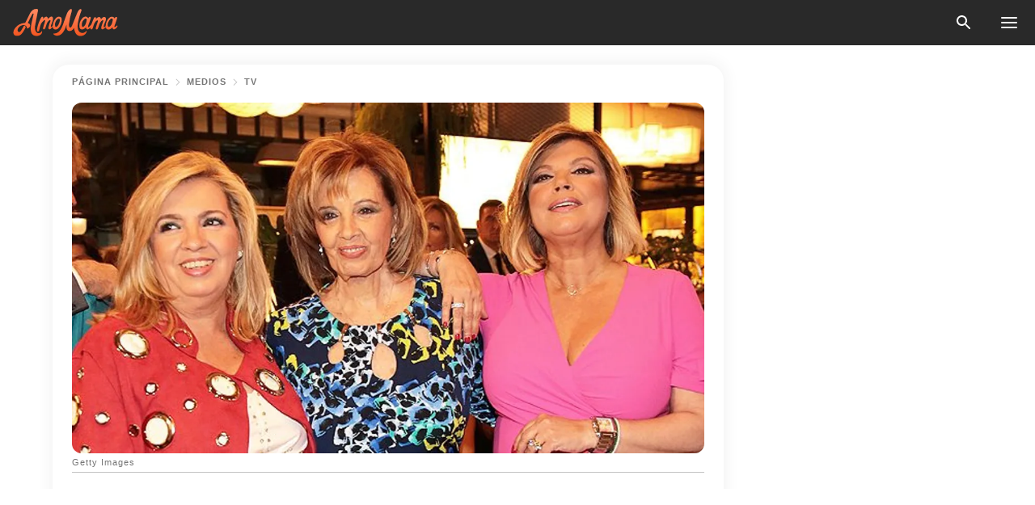

--- FILE ---
content_type: text/html; charset=utf-8
request_url: https://amomama.es/245511-men-de-navidad-de-carmen-borrego-mara-te.html
body_size: 35452
content:
<!DOCTYPE html><html lang="es"><script>window.customDelayConfig = { callbacks: [], appliedCallbacks: [] };</script><head><meta charSet="utf-8" data-next-head=""/><meta name="viewport" content="width=device-width" data-next-head=""/><script type="text/javascript" id="quantcast">
            (function () {
                var TCF_LOCATOR_NAME = '__tcfapiLocator';
                var queue = [];
                var win = window;
                var cmpFrame;

                function tcfAPIHandler() {
                    var gdprApplies;
                    var args = arguments;

                    if (!args.length) {
                    return queue;
                    } else if (args[0] === 'setGdprApplies') {
                    if (args.length > 3 && args[2] === 2 && typeof args[3] === 'boolean') {
                        gdprApplies = args[3];
                        if (typeof args[2] === 'function') {
                        args[2]('set', true);
                        }
                    }
                    } else if (args[0] === 'ping') {
                    var retr = {
                        gdprApplies: gdprApplies,
                        cmpLoaded: false,
                        cmpStatus: 'stub',
                    };

                    if (typeof args[2] === 'function') {
                        args[2](retr);
                    }
                    } else {
                    if (args[0] === 'init' && typeof args[3] === 'object') {
                        args[3] = Object.assign(args[3], { tag_version: 'V3' });
                    }
                    queue.push(args);
                    }
                }

                win.__tcfapi = tcfAPIHandler;

                function doAllStuff() {
                    var host = window.location.hostname;
                    var element = document.createElement('script');
                    var firstScript = document.getElementsByTagName('script')[0];
                    var url = 'https://cmp.inmobi.com'.concat(
                    '/choice/',
                    'kCvAgDS5JeEcY',
                    '/',
                    host,
                    '/choice.js?tag_version=V3',
                    );
                    var uspTries = 0;
                    var uspTriesLimit = 3;
                    element.async = true;
                    element.type = 'text/javascript';
                    element.src = url;

                    firstScript.parentNode.insertBefore(element, firstScript);

                    function makeStub() {
                    function addFrame() {
                        var doc = win.document;
                        var otherCMP = !!win.frames[TCF_LOCATOR_NAME];

                        if (!otherCMP) {
                        if (doc.body) {
                            var iframe = doc.createElement('iframe');

                            iframe.style.cssText = 'display:none';
                            iframe.name = TCF_LOCATOR_NAME;
                            doc.body.appendChild(iframe);
                        } else {
                            setTimeout(addFrame, 5);
                        }
                        }
                        return !otherCMP;
                    }

                    function postMessageEventHandler(event) {
                        var msgIsString = typeof event.data === 'string';
                        var json = {};

                        try {
                        if (msgIsString) {
                            json = JSON.parse(event.data);
                        } else {
                            json = event.data;
                        }
                        } catch (ignore) {}

                        var payload = json.__tcfapiCall;

                        if (payload) {
                        window.__tcfapi(
                            payload.command,
                            payload.version,
                            function (retValue, success) {
                            var returnMsg = {
                                __tcfapiReturn: {
                                returnValue: retValue,
                                success: success,
                                callId: payload.callId,
                                },
                            };
                            if (msgIsString) {
                                returnMsg = JSON.stringify(returnMsg);
                            }
                            if (event && event.source && event.source.postMessage) {
                                event.source.postMessage(returnMsg, '*');
                            }
                            },
                            payload.parameter,
                        );
                        }
                    }

                    while (win) {
                        try {
                        if (win.frames[TCF_LOCATOR_NAME]) {
                            cmpFrame = win;
                            break;
                        }
                        } catch (ignore) {}

                        if (win === window.top) {
                        break;
                        }
                        win = win.parent;
                    }
                    if (!cmpFrame) {
                        addFrame();
                        win.addEventListener('message', postMessageEventHandler, false);
                    }
                    }

                    makeStub();

                    function makeGppStub() {
                    const CMP_ID = 10;
                    const SUPPORTED_APIS = [
                        '2:tcfeuv2',
                        '6:uspv1',
                        '7:usnatv1',
                        '8:usca',
                        '9:usvav1',
                        '10:uscov1',
                        '11:usutv1',
                        '12:usctv1',
                    ];

                    window.__gpp_addFrame = function (n) {
                        if (!window.frames[n]) {
                        if (document.body) {
                            var i = document.createElement('iframe');
                            i.style.cssText = 'display:none';
                            i.name = n;
                            document.body.appendChild(i);
                        } else {
                            window.setTimeout(window.__gpp_addFrame, 10, n);
                        }
                        }
                    };
                    window.__gpp_stub = function () {
                        var b = arguments;
                        __gpp.queue = __gpp.queue || [];
                        __gpp.events = __gpp.events || [];

                        if (!b.length || (b.length == 1 && b[0] == 'queue')) {
                        return __gpp.queue;
                        }

                        if (b.length == 1 && b[0] == 'events') {
                        return __gpp.events;
                        }

                        var cmd = b[0];
                        var clb = b.length > 1 ? b[1] : null;
                        var par = b.length > 2 ? b[2] : null;
                        if (cmd === 'ping') {
                        clb(
                            {
                            gppVersion: '1.1', // must be “Version.Subversion”, current: “1.1”
                            cmpStatus: 'stub', // possible values: stub, loading, loaded, error
                            cmpDisplayStatus: 'hidden', // possible values: hidden, visible, disabled
                            signalStatus: 'not ready', // possible values: not ready, ready
                            supportedAPIs: SUPPORTED_APIS, // list of supported APIs
                            cmpId: CMP_ID, // IAB assigned CMP ID, may be 0 during stub/loading
                            sectionList: [],
                            applicableSections: [-1],
                            gppString: '',
                            parsedSections: {},
                            },
                            true,
                        );
                        } else if (cmd === 'addEventListener') {
                        if (!('lastId' in __gpp)) {
                            __gpp.lastId = 0;
                        }
                        __gpp.lastId++;
                        var lnr = __gpp.lastId;
                        __gpp.events.push({
                            id: lnr,
                            callback: clb,
                            parameter: par,
                        });
                        clb(
                            {
                            eventName: 'listenerRegistered',
                            listenerId: lnr, // Registered ID of the listener
                            data: true, // positive signal
                            pingData: {
                                gppVersion: '1.1', // must be “Version.Subversion”, current: “1.1”
                                cmpStatus: 'stub', // possible values: stub, loading, loaded, error
                                cmpDisplayStatus: 'hidden', // possible values: hidden, visible, disabled
                                signalStatus: 'not ready', // possible values: not ready, ready
                                supportedAPIs: SUPPORTED_APIS, // list of supported APIs
                                cmpId: CMP_ID, // list of supported APIs
                                sectionList: [],
                                applicableSections: [-1],
                                gppString: '',
                                parsedSections: {},
                            },
                            },
                            true,
                        );
                        } else if (cmd === 'removeEventListener') {
                        var success = false;
                        for (var i = 0; i < __gpp.events.length; i++) {
                            if (__gpp.events[i].id == par) {
                            __gpp.events.splice(i, 1);
                            success = true;
                            break;
                            }
                        }
                        clb(
                            {
                            eventName: 'listenerRemoved',
                            listenerId: par, // Registered ID of the listener
                            data: success, // status info
                            pingData: {
                                gppVersion: '1.1', // must be “Version.Subversion”, current: “1.1”
                                cmpStatus: 'stub', // possible values: stub, loading, loaded, error
                                cmpDisplayStatus: 'hidden', // possible values: hidden, visible, disabled
                                signalStatus: 'not ready', // possible values: not ready, ready
                                supportedAPIs: SUPPORTED_APIS, // list of supported APIs
                                cmpId: CMP_ID, // CMP ID
                                sectionList: [],
                                applicableSections: [-1],
                                gppString: '',
                                parsedSections: {},
                            },
                            },
                            true,
                        );
                        } else if (cmd === 'hasSection') {
                        clb(false, true);
                        } else if (cmd === 'getSection' || cmd === 'getField') {
                        clb(null, true);
                        }
                        //queue all other commands
                        else {
                        __gpp.queue.push([].slice.apply(b));
                        }
                    };
                    window.__gpp_msghandler = function (event) {
                        var msgIsString = typeof event.data === 'string';
                        try {
                        var json = msgIsString ? JSON.parse(event.data) : event.data;
                        } catch (e) {
                        var json = null;
                        }
                        if (typeof json === 'object' && json !== null && '__gppCall' in json) {
                        var i = json.__gppCall;
                        window.__gpp(
                            i.command,
                            function (retValue, success) {
                            var returnMsg = {
                                __gppReturn: {
                                returnValue: retValue,
                                success: success,
                                callId: i.callId,
                                },
                            };
                            event.source.postMessage(
                                msgIsString ? JSON.stringify(returnMsg) : returnMsg,
                                '*',
                            );
                            },
                            'parameter' in i ? i.parameter : null,
                            'version' in i ? i.version : '1.1',
                        );
                        }
                    };
                    if (!('__gpp' in window) || typeof window.__gpp !== 'function') {
                        window.__gpp = window.__gpp_stub;
                        window.addEventListener('message', window.__gpp_msghandler, false);
                        window.__gpp_addFrame('__gppLocator');
                    }
                    }

                    makeGppStub();

                    var uspStubFunction = function () {
                    var arg = arguments;
                    if (typeof window.__uspapi !== uspStubFunction) {
                        setTimeout(function () {
                        if (typeof window.__uspapi !== 'undefined') {
                            window.__uspapi.apply(window.__uspapi, arg);
                        }
                        }, 500);
                    }
                    };

                    var checkIfUspIsReady = function () {
                    uspTries++;
                    if (window.__uspapi === uspStubFunction && uspTries < uspTriesLimit) {
                        console.warn('USP is not accessible');
                    } else {
                        clearInterval(uspInterval);
                    }
                    };

                    if (typeof window.__uspapi === 'undefined') {
                    window.__uspapi = uspStubFunction;
                    var uspInterval = setInterval(checkIfUspIsReady, 6000);
                    }
                }

                window.customDelayConfig.callbacks.push({
                    cb: doAllStuff,
                    name: 'Quantcast',
                });
            })();
        </script><meta http-equiv="origin-trial" content="[base64]" data-next-head=""/><title data-next-head="">Menú de Navidad de Carmen Borrego, María Teresa y Terelu Campos: pavo, mariscos y otras delicias</title><meta name="description" content="Terelu Campos recibió en su casa a su familia, y reveló en una entrevista el menú que preparó para agasajarla: mariscos, jamón, foie y una receta de pavo guisado muy especial que heredó de su abuela." data-next-head=""/><meta name="author" content="Guadalupe Campos" data-next-head=""/><link rel="canonical" href="https://amomama.es/245511-men-de-navidad-de-carmen-borrego-mara-te.html" data-next-head=""/><meta name="theme-color" content="#ffffff" data-next-head=""/><meta name="verify-admitad" content="2fe01187e1" data-next-head=""/><meta name="msapplication-TileColor" content="#da532c" data-next-head=""/><meta name="pocket-site-verification" content="ee7c33163bfd979da1f7ed8074b817" data-next-head=""/><meta property="fb:app_id" content="200824630385475" data-next-head=""/><meta name="robots" content="max-image-preview:large" data-next-head=""/><meta name="article:published_time" content="2020-12-25T19:10:34+00:00" data-next-head=""/><meta name="article:modified_time" content="2025-01-28T07:39:04+00:00" data-next-head=""/><meta property="fb:admins" content="100010581019207" data-next-head=""/><meta property="fb:admins" content="100001288770557" data-next-head=""/><meta property="fb:admins" content="100006008527151" data-next-head=""/><meta property="fb:admins" content="100002603703184" data-next-head=""/><meta property="fb:pages" content="186057815251258" data-next-head=""/><meta name="msvalidate.01" content="14D4D494C888618F41C85045527BD7F8" data-next-head=""/><meta name="msvalidate.01" content="24E7A951FDDA87DAD3B001984EFC0B73" data-next-head=""/><meta name="msvalidate.01" content="80E5B8EF76570F2A2C4C937A33BE9DD6" data-next-head=""/><link type="application/rss+xml" href="https://amomama.es/rss.xml" rel="alternate" data-next-head=""/><link type="application/rss+xml" href="https://amomama.es/noticias/rss.xml" rel="alternate" data-next-head=""/><link type="application/rss+xml" href="https://amomama.es/entretenimiento/rss.xml" rel="alternate" data-next-head=""/><link type="application/rss+xml" href="https://amomama.es/vida/rss.xml" rel="alternate" data-next-head=""/><link type="application/rss+xml" href="https://amomama.es/noticias-espana/rss.xml" rel="alternate" data-next-head=""/><link type="application/rss+xml" href="https://amomama.es/personas/rss.xml" rel="alternate" data-next-head=""/><link type="application/rss+xml" href="https://amomama.es/medios/tv/rss.xml" rel="alternate" data-next-head=""/><link type="application/rss+xml" href="https://amomama.es/medios/rss.xml" rel="alternate" data-next-head=""/><link type="application/rss+xml" href="https://amomama.es/anecdotas/rss.xml" rel="alternate" data-next-head=""/><link type="application/rss+xml" href="https://amomama.es/crianza/rss.xml" rel="alternate" data-next-head=""/><meta name="twitter:title" content="Menú de Navidad de Carmen Borrego, María Teresa y Terelu Campos: pavo, mariscos y otras delicias" data-next-head=""/><meta name="twitter:description" content="Terelu Campos recibió en su casa a su familia, y reveló en una entrevista el menú que preparó para agasajarla: mariscos, jamón, foie y una receta de pavo guisado muy especial que heredó de su abuela." data-next-head=""/><meta name="twitter:card" content="summary_large_image" data-next-head=""/><meta name="twitter:site" content="@amomama" data-next-head=""/><meta property="og:type" content="website" data-next-head=""/><meta property="og:locale" content="es_ES" data-next-head=""/><meta property="og:site_name" content="amomama.es" data-next-head=""/><meta property="og:title" content="Menú de Navidad de Carmen Borrego, María Teresa y Terelu Campos: pavo, mariscos y otras delicias" data-next-head=""/><meta property="og:description" content="Terelu Campos recibió en su casa a su familia, y reveló en una entrevista el menú que preparó para agasajarla: mariscos, jamón, foie y una receta de pavo guisado muy especial que heredó de su abuela." data-next-head=""/><meta property="og:url" content="https://amomama.es/245511-men-de-navidad-de-carmen-borrego-mara-te.html" data-next-head=""/><meta property="og:image" content="https://imgproxy.amomama.es/XBLGyQ0L3ngTrVThNJaksPSYogrSdKa-y20eVR2lab8/rs:fill:1200:0:1/g:no/aHR0cHM6Ly9jZG4uYW1vbWFtYS5jb20vN2IyYmY2ZDJlMDEyMmUxMDkwN2EwNGNjZTA0MzcyMTEuanBnP3dpZHRoPTY1MCZoZWlnaHQ9MzQw.jpg" data-next-head=""/><meta property="og:image:width" content="1200" data-next-head=""/><meta property="og:image:height" content="630" data-next-head=""/><script type="application/ld+json" data-next-head="">{"@context":"https://schema.org","@type":"NewsArticle","headline":"Menú de Navidad de Carmen Borrego, María Teresa y Terelu Campos: pavo, mariscos y otras delicias","inLanguage":"es","articleBody":"Esta es una Navidad muy especial, en la que las circunstancias nos han llevado a compartir solo con los más cercanos. Las Campos no han sido la excepción. María Teresa Campos, sus hijas Terelu y Carmen y su nieta Alejandra han pasado una Nochebuena muy especial. La familia compartió la bella mesa navideña, y el menú muy especial que han compartido. https://www.instagram.com/p/CI24r_PguR8/En 'Sálvame', Terelu Campos contó los planes que tenía para la noche: la celebración sería en su casa, y ella fue la encargada de cocinar. \"Ayer guisé el pavo\", contó. https://www.instagram.com/p/CI5k-QZFAgD/Se trata de una receta muy especial, porque ella la aprendió de su abuela. Para Terelu, este pavo guisado trae los mejores recuerdos de las navidades de su infancia. Reveló también que el menú incluiría \"un poquito de marisco, un jamoncito, un poquito de lomo, un poquito de foie también\". Una mesa de delicias para una celebración familiar inolvidable. https://www.instagram.com/p/CIwDLc8ApWr/Su mayor preocupación a la hora de preparar el menú, reveló, fue su madre. María Teresa, según Terelu, no suele ser una comensal muy entusiasta, así que su hija lo hizo todo para tentarla con sus delicias. \"A ver si mi madre come algo\", bromeó, \"es dificilísima para comer\". https://www.instagram.com/p/CItDNFCltu6/En las historias de Alejandra Rubio, puede verse la fotografía de la mesa preparada para recibir a la familia. Hay seis juegos de platos, y un bello mantel navideño, rojo con estampas doradas. Completan la decoración velas rojas y doradas, y un centro de mesa que recuerda al árbol navideño, con hojas de pino y esferas de estambre. Allí pueden también observarse los entrantes: jamón, foie, anchoas y rodajas de pan que invitan a comenzar la celebración. En su entrevista para ‘Sálvame’, Terelu no quiso dejar de enviarle un mensaje de cariño y esperanza a Mila Ximénez. Compartió, entonces, cuál es su deseo esta Navidad: \"Que mi Mila se ponga bien, para mí es muy importante\", deseó. \"Que no me tire la toalla. Necesita tiempo y yo quiero que esté tranquila\". https://www.instagram.com/p/CJMmryQjs4A/En este momento, Mila se encuentra batallando contra el cáncer. Recibió el diagnóstico meses atrás, y ha confesado que la situación le resulta muy difícil. ","description":"Terelu Campos recibió en su casa a su familia, y reveló en una entrevista el menú que preparó para agasajarla: mariscos, jamón, foie y una receta de pavo guisado muy especial que heredó de su abuela.","datePublished":"2020-12-25T19:10:34+00:00","dateModified":"2025-01-28T07:39:04+00:00","mainEntityOfPage":{"@type":"WebPage","@id":"https://amomama.es/245511-men-de-navidad-de-carmen-borrego-mara-te.html"},"publisher":{"@type":"Organization","name":"amomama.es","url":"https://amomama.es/","logo":{"@type":"ImageObject","url":"https://cdn.amomama.es/amomama.svg"}},"author":{"@type":"Person","name":"Guadalupe Campos","url":"https://amomama.es/editor/guadalupe-campos"},"image":{"@type":"ImageObject","url":"https://cdn.amomama.es/d5fdeb28393668464ebb6530494c6611.jpg"},"articleSection":"Crianza"}</script><script type="application/ld+json" data-next-head="">{"@context":"https://schema.org","@type":"BreadcrumbList","itemListElement":[{"@type":"ListItem","position":1,"item":{"@id":"https://amomama.es/medios","name":"✔ MEDIOS"}},{"@type":"ListItem","position":2,"item":{"@id":"https://amomama.es/medios/tv","name":"✔ TV"}},{"@type":"ListItem","position":3,"item":{"@id":"https://amomama.es/245511-men-de-navidad-de-carmen-borrego-mara-te.html","name":"➨ Read now"}}]}</script><link rel="preload" as="image" href="https://cdn.amomama.es/d5fdeb28393668464ebb6530494c6611.jpg" imageSrcSet="https://imgproxy.amomama.es/tWcCLLcRPbobhzwQXmLpWmkuJRtyAMqTFm3AvNFg4eQ/rs:fill:375:0:1/g:no/aHR0cHM6Ly9jZG4uYW1vbWFtYS5jb20vZDVmZGViMjgzOTM2Njg0NjRlYmI2NTMwNDk0YzY2MTEuanBnP3dpZHRoPTY1MCZoZWlnaHQ9MzQw.jpg 375w, https://imgproxy.amomama.es/2Nz0UMMsebRujjy8qEJMI6ltFkCtDNvt98yRptt2g-k/rs:fill:576:0:1/g:no/aHR0cHM6Ly9jZG4uYW1vbWFtYS5jb20vZDVmZGViMjgzOTM2Njg0NjRlYmI2NTMwNDk0YzY2MTEuanBnP3dpZHRoPTY1MCZoZWlnaHQ9MzQw.jpg 576w, https://imgproxy.amomama.es/4WW2rutL1JmCPEyzzmq877f8ZGhb_klL3IPP9Og6cvg/rs:fill:768:0:1/g:no/aHR0cHM6Ly9jZG4uYW1vbWFtYS5jb20vZDVmZGViMjgzOTM2Njg0NjRlYmI2NTMwNDk0YzY2MTEuanBnP3dpZHRoPTY1MCZoZWlnaHQ9MzQw.jpg 768w, https://imgproxy.amomama.es/tJkOinjQymzvAXZrPaZiXmrZicTqB9Q3ahpGxGZl0mQ/rs:fill:992:0:1/g:no/aHR0cHM6Ly9jZG4uYW1vbWFtYS5jb20vZDVmZGViMjgzOTM2Njg0NjRlYmI2NTMwNDk0YzY2MTEuanBnP3dpZHRoPTY1MCZoZWlnaHQ9MzQw.jpg 992w, https://imgproxy.amomama.es/s8PF4fkFMIkzdue-HZiJOUa7XuG3gMDrawV7es26vNk/rs:fill:1200:0:1/g:no/aHR0cHM6Ly9jZG4uYW1vbWFtYS5jb20vZDVmZGViMjgzOTM2Njg0NjRlYmI2NTMwNDk0YzY2MTEuanBnP3dpZHRoPTY1MCZoZWlnaHQ9MzQw.jpg 1200w" imageSizes="(max-width: 835px) 100vw, (max-width: 1279px) 620px, 620px" data-next-head=""/><link rel="preload" as="image" href="https://imgproxy.amomama.es/K3mqwo3dvo-tuY6iZQRlEHpsgdVuXjL8FFsEHqI8dU8/rs:fill:120:0:1/g:no/aHR0cHM6Ly9jZG4uYW1vbWFtYS5jb20vM2FjMDMzMzA5N2E2ZGQwNzQ1ZTQyNjUyODE3NDMyZjQuanBnP3dpZHRoPTE3NzMmaGVpZ2h0PTIxMzU.jpg" imageSrcSet="" imageSizes="(max-width: 835px) 100vw, (max-width: 1279px) 100vw, 100vw" data-next-head=""/><link href="https://cdn.amomama.es" rel="preconnect"/><link href="https://imgproxy.amomama.es" rel="preconnect"/><script></script><script>
    var originalSetTimeoutMeth = window.setTimeout;

    function patchedSetTimeout(callback, delay) {
      for (var _len = arguments.length, args = new Array(_len > 2 ? _len - 2 : 0), _key = 2; _key < _len; _key++) {
        args[_key - 2] = arguments[_key];
      }

      var timeoutId = originalSetTimeoutMeth.apply(void 0, [patchedCallback, delay].concat(args));

      function patchedCallback() {
        clearTimeout(timeoutId);
        callback.apply(void 0, arguments);
      }

      return timeoutId;
    }

    window.setTimeout = patchedSetTimeout;
  </script><link rel="shortcut icon" href="/favicon.ico" type="image/x-icon"/><link rel="icon" type="image/png" sizes="32x32" href="https://cdn.amomama.es/favicon-32x32.png"/><link rel="icon" type="image/png" sizes="16x16" href="https://cdn.amomama.es/favicon-16x16.png"/><link rel="apple-touch-icon" href="https://cdn.amomama.es/apple-touch-icon.png"/><link rel="apple-touch-icon" sizes="152x152" href="https://cdn.amomama.es/apple-touch-icon-152x152.png"/><link rel="apple-touch-icon" sizes="180x180" href="https://cdn.amomama.es/apple-touch-icon-180x180.png"/><link rel="apple-touch-icon" sizes="512x512" href="https://cdn.amomama.es/apple-touch-icon-512x512.png"/><link rel="preload" href="https://amomama.es/production/_next/static/css/333bc730b50c750d.css" as="style"/><link rel="stylesheet" href="https://amomama.es/production/_next/static/css/333bc730b50c750d.css" data-n-g=""/><link rel="preload" href="https://amomama.es/production/_next/static/css/8f40d0ca34fb0048.css" as="style"/><link rel="stylesheet" href="https://amomama.es/production/_next/static/css/8f40d0ca34fb0048.css"/><link rel="preload" href="https://amomama.es/production/_next/static/css/72dcc712bd727d59.css" as="style"/><link rel="stylesheet" href="https://amomama.es/production/_next/static/css/72dcc712bd727d59.css"/><link rel="preload" href="https://amomama.es/production/_next/static/css/8717ab4111c7a2c0.css" as="style"/><link rel="stylesheet" href="https://amomama.es/production/_next/static/css/8717ab4111c7a2c0.css"/><noscript data-n-css=""></noscript><script defer="" nomodule="" src="https://amomama.es/production/_next/static/chunks/polyfills-42372ed130431b0a.js"></script><script defer="" src="https://amomama.es/production/_next/static/chunks/8929-8ec2ac4c6c9f4242.js"></script><script defer="" src="https://amomama.es/production/_next/static/chunks/515-79d78f99802d829c.js"></script><script defer="" src="https://amomama.es/production/_next/static/chunks/1934-bc6dcc1819a8815a.js"></script><script src="https://amomama.es/production/_next/static/chunks/webpack-e9567929c912c095.js" defer=""></script><script src="https://amomama.es/production/_next/static/chunks/framework-5a88923766dd3983.js" defer=""></script><script src="https://amomama.es/production/_next/static/chunks/main-ad024cc018a55b28.js" defer=""></script><script src="https://amomama.es/production/_next/static/chunks/pages/_app-b3c96de3907c4331.js" defer=""></script><script src="https://amomama.es/production/_next/static/chunks/pages/%5Bslug%5D-6cbc0ce4f6645420.js" defer=""></script><script src="https://amomama.es/production/_next/static/S0GRCnnzvm8_cpK_uC1Fm/_buildManifest.js" defer=""></script><script src="https://amomama.es/production/_next/static/S0GRCnnzvm8_cpK_uC1Fm/_ssgManifest.js" defer=""></script></head><body><img role="presentation" alt="" width="2000" height="2000" style="pointer-events:none;position:absolute;top:0;left:0;width:99vw;height:99vh;max-width:99vw;max-height:99vh" src="[data-uri]"/><div id="__next"><div class="transition-preload Layout_layout-container__T4wiX"><div class="Layout_layout-content-container__ARaoN"><div class="Layout_layout-content__ZUOlJ"><header class="Header_header-container__YuzAK" style="top:0"><a class="Link_link__PUK08 Link_link__kvrlb Header_header-link__zPMo2" aria-label="logo" data-testid="logo" href="/"><img src="https://cdn.amomama.es/amomama-full.svg" alt="logo" width="90" height="23" class="Logo_logo-block__aJkzQ"/></a><div class="SearchPopup_wrapper__0IVWc"><button class="SearchPopup_search-button__ZRGMP SearchPopup_search-button__BWJ2L"><img class="SearchPopup_search-button-icon__m9srN" src="https://cdn.amomama.es/amomama/search.svg" alt="search icon"/></button><div class="SearchPopup_search-popup__8Tlmc SearchPopup_search-popup___hCG4"><div class="SearchPopup_search-popup-close__hi1If SearchPopup_search-popup-close__OeU5m" id="search-close-btn"></div><form class="SearchForm_search-popup-content__1rhgX"><input type="text" id="search-popup-input" class="SearchForm_search-popup-input__m5MQk SearchPopup_search-popup-input__61_Wc" value=""/><button class="SearchForm_search-popup-submit__eCfDU SearchPopup_search-popup-submit__fVW3Y" type="submit"><img src="https://cdn.amomama.es/amomama/search.svg" alt="search icon"/></button></form></div></div><button class="OpenMenuButton_open-menu-button__6iR6n" data-testid="menu-button" type="button" aria-label="menu button"><span class="OpenMenuButton_open-menu-button-burger__QsYSo"></span></button></header><div class="CategoryMenu_category-menu-overlay__2_W_k" role="none" data-testvisibility="content-visibility"></div><div class="CategoryMenu_category-menu-list-container__ESNMG" style="top:40px;height:calc(100% - 40px)"><div class="CategoryMenu_category-menu-head__rp09A"><button class="OpenMenuButton_open-menu-button__6iR6n" type="button" aria-label="menu button"><span class="OpenMenuButton_open-menu-button-burger__QsYSo"></span></button></div><ul class="CategoryList_category-list-ul__g0Lng" data-testid="category-list"><li class="CategoryListItem_category-list-item-container__uWwpX CategoryList_category-list-item__owj3d"><a class="Link_link__PUK08 Link_link__kvrlb CategoryListItem_category-list-item-menu-link__Pcv2G" data-active="false" data-menu-link="true" href="/celebridades">Celebridades</a></li><li class="CategoryListItem_category-list-item-container__uWwpX CategoryList_category-list-item__owj3d"><a class="Link_link__PUK08 Link_link__kvrlb CategoryListItem_category-list-item-menu-link__Pcv2G" data-active="false" data-menu-link="true" href="/historias-virales">Viral</a></li><li class="CategoryListItem_category-list-item-container__uWwpX CategoryList_category-list-item__owj3d"><a class="Link_link__PUK08 Link_link__kvrlb CategoryListItem_category-list-item-menu-link__Pcv2G" data-active="false" data-menu-link="true" href="/latest">Último</a></li><li class="CategoryListItem_category-list-item-container__uWwpX CategoryList_category-list-item__owj3d"><a class="Link_link__PUK08 Link_link__kvrlb CategoryListItem_category-list-item-menu-link__Pcv2G" data-active="false" data-menu-link="true" href="/terms-of-use">Términos y condiciones de uso</a></li><li class="CategoryListItem_category-list-item-container__uWwpX CategoryList_category-list-item__owj3d"><a class="Link_link__PUK08 Link_link__kvrlb CategoryListItem_category-list-item-menu-link__Pcv2G" data-active="false" data-menu-link="true" href="/privacy">Política de privacidad</a></li><li class="CategoryListItem_category-list-item-container__uWwpX CategoryList_category-list-item__owj3d"><a class="Link_link__PUK08 Link_link__kvrlb CategoryListItem_category-list-item-menu-link__Pcv2G" data-active="false" data-menu-link="true" href="/privacy#10">Aviso al Recoger</a></li><li class="CategoryListItem_category-list-item-container__uWwpX CategoryList_category-list-item__owj3d"><a class="Link_link__PUK08 Link_link__kvrlb CategoryListItem_category-list-item-menu-link__Pcv2G" data-active="false" data-menu-link="true" href="/adv-with-us">Publicidad con nosotros</a></li><li class="CategoryListItem_category-list-item-container__uWwpX CategoryList_category-list-item__owj3d"><a class="Link_link__PUK08 Link_link__kvrlb CategoryListItem_category-list-item-menu-link__Pcv2G" data-active="false" data-menu-link="true" href="/about-us">Sobre nosotros</a></li><li class="CategoryListItem_category-list-item-container__uWwpX CategoryList_category-list-item__owj3d"><a class="Link_link__PUK08 Link_link__kvrlb CategoryListItem_category-list-item-menu-link__Pcv2G" data-active="false" data-menu-link="true" href="/contact-us">Contáctenos</a></li></ul><div class="CcpaContainer_ccpa-container__XEz7R"><button class="CcpaContainer_ccpa-button__F2Ua_">No vender mi información personal</button></div></div><div class="Template_wrapper__fpWJu"><div class="Template_inner-wrapper__w3lMg"><main class="PostContent_container__rqgJO" data-testid="post-content"><div class="PostContent_top-line__wfQRK"><section class="Breadcrumbs_breadcrumbs-container__2nnae PostContent_post-breadcrumbs__Of0GF" data-testid="breadcrumbs"><a class="Breadcrumbs_breadcrumbs-link-item__p7dob" aria-label="Home" href="/">página principal</a><span class="Breadcrumbs_breadcrumbs-angle__AU7Bv"></span><a class="Breadcrumbs_breadcrumbs-link-item__p7dob" href="/medios">Medios</a><span class="Breadcrumbs_breadcrumbs-angle__AU7Bv"></span><a class="Breadcrumbs_breadcrumbs-link-item__p7dob" href="/medios/tv">TV</a></section></div><div class="PostContent_full-article___FEwo"><div class="PostImage_post-image-container__PlDZN PostContent_thumb-image__iH052"><div class="Image_ref__XcBnw" data-testid="thumb-image"><picture><source srcSet="https://imgproxy.amomama.es/tWcCLLcRPbobhzwQXmLpWmkuJRtyAMqTFm3AvNFg4eQ/rs:fill:375:0:1/g:no/aHR0cHM6Ly9jZG4uYW1vbWFtYS5jb20vZDVmZGViMjgzOTM2Njg0NjRlYmI2NTMwNDk0YzY2MTEuanBnP3dpZHRoPTY1MCZoZWlnaHQ9MzQw.jpg 375w,https://imgproxy.amomama.es/2Nz0UMMsebRujjy8qEJMI6ltFkCtDNvt98yRptt2g-k/rs:fill:576:0:1/g:no/aHR0cHM6Ly9jZG4uYW1vbWFtYS5jb20vZDVmZGViMjgzOTM2Njg0NjRlYmI2NTMwNDk0YzY2MTEuanBnP3dpZHRoPTY1MCZoZWlnaHQ9MzQw.jpg 576w,https://imgproxy.amomama.es/4WW2rutL1JmCPEyzzmq877f8ZGhb_klL3IPP9Og6cvg/rs:fill:768:0:1/g:no/aHR0cHM6Ly9jZG4uYW1vbWFtYS5jb20vZDVmZGViMjgzOTM2Njg0NjRlYmI2NTMwNDk0YzY2MTEuanBnP3dpZHRoPTY1MCZoZWlnaHQ9MzQw.jpg 768w,https://imgproxy.amomama.es/tJkOinjQymzvAXZrPaZiXmrZicTqB9Q3ahpGxGZl0mQ/rs:fill:992:0:1/g:no/aHR0cHM6Ly9jZG4uYW1vbWFtYS5jb20vZDVmZGViMjgzOTM2Njg0NjRlYmI2NTMwNDk0YzY2MTEuanBnP3dpZHRoPTY1MCZoZWlnaHQ9MzQw.jpg 992w,https://imgproxy.amomama.es/s8PF4fkFMIkzdue-HZiJOUa7XuG3gMDrawV7es26vNk/rs:fill:1200:0:1/g:no/aHR0cHM6Ly9jZG4uYW1vbWFtYS5jb20vZDVmZGViMjgzOTM2Njg0NjRlYmI2NTMwNDk0YzY2MTEuanBnP3dpZHRoPTY1MCZoZWlnaHQ9MzQw.jpg 1200w" type="image/jpeg" sizes="(max-width: 835px) 100vw, (max-width: 1279px) 100vw, 100vw"/><img src="https://cdn.amomama.es/d5fdeb28393668464ebb6530494c6611.jpg" alt="Getty Images" class="Image_image__11E9V PostImage_post-image__XnmZf"/></picture></div></div><div class="PostContent_thumb-title__SoMYI" data-testid="image-source">Getty Images</div><h1 class="PostContent_title__tVSHO">Menú de Navidad de Carmen Borrego, María Teresa y Terelu Campos: pavo, mariscos y otras delicias</h1><div class="InfoLine_wrapper__C_h_D"><div class="InfoLine_inner-wrap__nT3Iy"><a class="SmallAuthorImage_image-link__oGyW5" href="/editor/guadalupe-campos"><img src="https://imgproxy.amomama.es/K3mqwo3dvo-tuY6iZQRlEHpsgdVuXjL8FFsEHqI8dU8/rs:fill:120:0:1/g:no/aHR0cHM6Ly9jZG4uYW1vbWFtYS5jb20vM2FjMDMzMzA5N2E2ZGQwNzQ1ZTQyNjUyODE3NDMyZjQuanBnP3dpZHRoPTE3NzMmaGVpZ2h0PTIxMzU.jpg" alt="Guadalupe Campos" width="60" height="60" class="SmallAuthorImage_image__sCupn"/><noscript><img src="https://imgproxy.amomama.es/K3mqwo3dvo-tuY6iZQRlEHpsgdVuXjL8FFsEHqI8dU8/rs:fill:120:0:1/g:no/aHR0cHM6Ly9jZG4uYW1vbWFtYS5jb20vM2FjMDMzMzA5N2E2ZGQwNzQ1ZTQyNjUyODE3NDMyZjQuanBnP3dpZHRoPTE3NzMmaGVpZ2h0PTIxMzU.jpg" alt="Guadalupe Campos" width="60" height="60" class="SmallAuthorImage_image__sCupn"/></noscript></a><div><div class="InfoLine_name__D_Za0"><span class="InfoLine_by__KZlaC">Por</span><a class="Link_link__PUK08 Link_link__kvrlb InfoLine_link__i_kyn" href="/editor/guadalupe-campos"><span class="InfoLine_author__wCZ32">
            

            <!-- Author Start -->
            Guadalupe Campos
            <!-- Author End -->

            
          </span></a></div><div class="InfoLine_date__QFzMS" data-testid="post-date"><span>25 dic 2020</span><div class="InfoLine_point__96cHO"></div><span>20:10</span></div></div></div><div class="ShareButtons_share-buttons-wrapper__IuyIK" data-testid="share-button-on-post-top"><button class="ShareButton_share-button-wrapper__c0yA1"><a class="ShareButton_share-button-button__9W5Os ShareButton_share-button-button-black__e1eHt" href="" target="_blank" rel="nofollow noreferrer" data-testid="share-social-item"><img src="https://cdn.amomama.es/icons/Link_new.svg" alt="Link" class="ShareButton_share-button-image__kijmd" width="40" height="40"/></a></button><button class="ShareButton_share-button-wrapper__c0yA1"><a class="ShareButton_share-button-button__9W5Os ShareButton_share-button-button-orange__mRduJ" href="mailto:?subject=%5BShared%20post%5Dfrom:amomama.es%20Menú de Navidad de Carmen Borrego, María Teresa y Terelu Campos: pavo, mariscos y otras delicias&amp;body=Menú de Navidad de Carmen Borrego, María Teresa y Terelu Campos: pavo, mariscos y otras delicias.
 Read more: https://amomama.es/245511-men-de-navidad-de-carmen-borrego-mara-te.html?utm_source=email%26utm_medium=share%26utm_campaign=social-share-article" target="_self" rel="nofollow noreferrer" data-testid="share-social-item"><img src="https://cdn.amomama.es/icons/Email_new.svg" alt="Email" class="ShareButton_share-button-image__kijmd" width="40" height="40"/></a></button><button class="FlipboardButton_flipboard-wrapper__0rZyw"><a data-flip-widget="shareflip" href="https://flipboard.com" target="_blank" rel="nofollow noreferrer" data-testid="share-social-item"><img alt="flipboard-icon" src="https://cdn.amomama.es/icons/flipboardicon.svg" width="40" height="40"/></a></button><button class="ShareButton_share-button-wrapper__c0yA1"><a class="ShareButton_share-button-button__9W5Os ShareButton_share-button-button-black__e1eHt ShareButton_share-button-button-x__cv8DR" href="https://www.x.com/share?title=Menú de Navidad de Carmen Borrego, María Teresa y Terelu Campos: pavo, mariscos y otras delicias&amp;via=amomama_usa&amp;url=https://amomama.es/245511-men-de-navidad-de-carmen-borrego-mara-te.html?utm_source=twitter%26utm_medium=social%26utm_campaign=social-share-article" target="_blank" rel="nofollow noreferrer" data-testid="share-social-item"><img src="https://cdn.amomama.es/icons/X_new.svg" alt="X" class="ShareButton_share-button-image__kijmd" width="40" height="40"/></a></button><button class="ShareButton_share-button-wrapper__c0yA1"><a class="ShareButton_share-button-button__9W5Os ShareButton_share-button-button-facebook__UilUL" href="https://www.facebook.com/sharer/sharer.php?u=https://amomama.es/245511-men-de-navidad-de-carmen-borrego-mara-te.html?utm_source=facebook.com&amp;utm_medium=social&amp;utm_campaign=social-share-article" target="_blank" rel="nofollow noreferrer" data-testid="share-social-item"><img src="https://cdn.amomama.es/icons/Facebook_new.svg" alt="Facebook" class="ShareButton_share-button-image__kijmd" width="40" height="40"/>Compartir</a></button></div></div><div>
            

            <!-- Article Start -->
            
            

            
          </div><div data-io-article-url="https://amomama.es/245511-men-de-navidad-de-carmen-borrego-mara-te.html?m=dob"><div style="display:contents"><p class="postComponents_paragraph__0OLfg postComponents_paragraph-first__8Bigr">Esta es una Navidad muy especial, en la que las circunstancias nos han llevado a compartir solo con los más cercanos. Las Campos no han sido la excepción.</p></div><div style="display:contents"><div class="adv"><div class="Ad-Container AdvInTextBuilder_slot-wrapper___Oz3G"><div class="AdvTitle_wrap__wIGWH"><span class="AdvTitle_line__R19X6 AdvTitle_line-left__Vakbg"></span><span class="AdvTitle_text__hRK31">Publicidad</span><span class="AdvTitle_line__R19X6 AdvTitle_line-right__m6cZF"></span></div><div class="Ad-Container AdvSlots_adv-square-wrap__va0pf AdvSlots_adv-square-wrap__BxSU_"><div class="AdvSlots_adv-square__246sC" data-slot-type="1" data-position="in_article_1" data-code="/21668216007/d_amomama_es_intext_01" style="min-height:250px;width:728px"><div class="AdvSlots_slot__YAMh2" id="in_article_1" style="min-height:250px;width:728"></div></div></div></div></div></div><div style="display:contents"><p class="postComponents_paragraph__0OLfg" style="text-align:justify">María Teresa Campos, sus hijas Terelu y Carmen y su nieta Alejandra han pasado una Nochebuena muy especial. La familia compartió la bella mesa navideña, y el menú muy especial que han compartido.</p></div><div style="display:contents"><div class="Embed_wrapper__UQbow" style="width:450px;height:770px"></div></div><div style="display:contents"><div class="adv"><div class="Ad-Container AdvInTextBuilder_slot-wrapper___Oz3G AdvInTextBuilder_slot-wrapper-second-floor__HFrmf"><div class="AdvTitle_wrap__wIGWH"><span class="AdvTitle_line__R19X6 AdvTitle_line-left__Vakbg"></span><span class="AdvTitle_text__hRK31">Publicidad</span><span class="AdvTitle_line__R19X6 AdvTitle_line-right__m6cZF"></span></div><div class="Ad-Container AdvSlots_adv-square-wrap__va0pf AdvSlots_adv-square-wrap__BxSU_"><div class="AdvSlots_adv-square__246sC" data-slot-type="1" data-position="in_article_2" data-code="/21668216007/d_amomama_es_intext_02" style="min-height:250px;width:728px"><div class="AdvSlots_slot__YAMh2" id="in_article_2" style="min-height:250px;width:728"></div></div></div><div class="Ad-Container Primis_wrap__HE_9k Primis_wrap__6YWKq"><div data-position="in_article_2_2" data-code="/21668216007/amomama_es_primis" data-slot-type="8" class="Primis_square__r4HeJ" style="min-height:1px;min-width:1px"><div id="in_article_2_2"></div></div></div></div></div></div><div style="display:contents"><p class="postComponents_paragraph__0OLfg" style="text-align:justify">En &#x27;Sálvame&#x27;, Terelu Campos contó los planes que tenía para la noche: la celebración sería en su casa, y ella fue la encargada de cocinar.</p></div><div style="display:contents"><blockquote class="postComponents_blockquote__q4kp0" style="text-align:initial"><p class="postComponents_paragraph__0OLfg" style="text-align:justify">&quot;Ayer guisé el pavo&quot;, <a class="Link_link__PUK08 Link_link__kvrlb" href="https://www.telecinco.es/salvame/terelu-campos-mensaje-programa_18_3064170128.html" target="_blank" rel="noopener noreferrer" aria-label="https://www.telecinco.es/salvame/terelu-campos-mensaje-programa_18_3064170128.html">contó</a>.</p></blockquote></div><div style="display:contents"><div class="Embed_wrapper__UQbow" style="width:450px;height:770px"></div></div><div style="display:contents"><div class="adv"><div class="Ad-Container AdvInTextBuilder_slot-wrapper___Oz3G"><div class="AdvTitle_wrap__wIGWH"><span class="AdvTitle_line__R19X6 AdvTitle_line-left__Vakbg"></span><span class="AdvTitle_text__hRK31">Publicidad</span><span class="AdvTitle_line__R19X6 AdvTitle_line-right__m6cZF"></span></div><div class="Ad-Container AdvSlots_adv-square-wrap__va0pf AdvSlots_adv-square-wrap__BxSU_"><div class="AdvSlots_adv-square__246sC" data-slot-type="1" data-position="in_article_3" data-code="/21668216007/d_amomama_es_intext_03" style="min-height:250px;width:728px"><div class="AdvSlots_slot__YAMh2" id="in_article_3" style="min-height:250px;width:728"></div></div></div></div></div></div><div style="display:contents"><p class="postComponents_paragraph__0OLfg" style="text-align:justify">Se trata de una receta muy especial, porque ella la aprendió de su abuela. Para Terelu, este pavo guisado trae los mejores recuerdos de las navidades de su infancia.</p></div><div style="display:contents"><p class="postComponents_paragraph__0OLfg" style="text-align:justify"><a class="Link_link__PUK08 Link_link__kvrlb" href="https://www.telecinco.es/salvame/terelu-campos-mensaje-programa_18_3064170128.html" target="_blank" rel="noopener noreferrer" aria-label="https://www.telecinco.es/salvame/terelu-campos-mensaje-programa_18_3064170128.html">Reveló</a> también que el menú incluiría &quot;un poquito de marisco, un jamoncito, un poquito de lomo, un poquito de foie también&quot;. Una mesa de delicias para una celebración familiar inolvidable.</p></div><div style="display:contents"><div class="Embed_wrapper__UQbow" style="width:450px;height:770px"></div></div><div style="display:contents"><div class="adv"><div class="Ad-Container AdvInTextBuilder_slot-wrapper___Oz3G"><div class="AdvTitle_wrap__wIGWH"><span class="AdvTitle_line__R19X6 AdvTitle_line-left__Vakbg"></span><span class="AdvTitle_text__hRK31">Publicidad</span><span class="AdvTitle_line__R19X6 AdvTitle_line-right__m6cZF"></span></div><div class="Ad-Container AdvSlots_adv-square-wrap__va0pf AdvSlots_adv-square-wrap__BxSU_"><div class="AdvSlots_adv-square__246sC" data-slot-type="1" data-position="in_article_4" data-code="/21668216007/d_amomama_es_intext_04" style="min-height:250px;width:728px"><div class="AdvSlots_slot__YAMh2" id="in_article_4" style="min-height:250px;width:728"></div></div></div></div></div></div><div style="display:contents"><p class="postComponents_paragraph__0OLfg" style="text-align:justify">Su mayor preocupación a la hora de preparar el menú, reveló, fue su madre. María Teresa, según Terelu, no suele ser una comensal muy entusiasta, así que su hija lo hizo todo para tentarla con sus delicias.</p></div><div style="display:contents"><blockquote class="postComponents_blockquote__q4kp0" style="text-align:initial"><p class="postComponents_paragraph__0OLfg" style="text-align:justify">&quot;A ver si mi madre come algo&quot;, <a class="Link_link__PUK08 Link_link__kvrlb" href="https://www.telecinco.es/salvame/terelu-campos-mensaje-programa_18_3064170128.html" target="_blank" rel="noopener noreferrer" aria-label="https://www.telecinco.es/salvame/terelu-campos-mensaje-programa_18_3064170128.html">bromeó</a>, &quot;es dificilísima para comer&quot;.</p></blockquote></div><div style="display:contents"><div class="Embed_wrapper__UQbow" style="width:450px;height:770px"></div></div><div style="display:contents"><div class="adv"><div class="Ad-Container AdvInTextBuilder_slot-wrapper___Oz3G"><div class="AdvTitle_wrap__wIGWH"><span class="AdvTitle_line__R19X6 AdvTitle_line-left__Vakbg"></span><span class="AdvTitle_text__hRK31">Publicidad</span><span class="AdvTitle_line__R19X6 AdvTitle_line-right__m6cZF"></span></div><div class="Ad-Container AdvSlots_adv-square-wrap__va0pf AdvSlots_adv-square-wrap__BxSU_"><div class="AdvSlots_adv-square__246sC" data-slot-type="1" data-position="in_article_1" data-code="/21668216007/d_amomama_es_intext_01" style="min-height:250px;width:728px"><div class="AdvSlots_slot__YAMh2" id="in_article_1-0" style="min-height:250px;width:728"></div></div></div></div></div></div><div style="display:contents"><p class="postComponents_paragraph__0OLfg" style="text-align:justify">En las historias de Alejandra Rubio, puede verse la <a class="Link_link__PUK08 Link_link__kvrlb" href="https://www.lecturas.com/actualidad/maria-teresa-campos-terelu-y-carmen-borrego-asi-ha-sido-su-menu-nochebuena_94661" target="_blank" rel="noopener noreferrer" aria-label="https://www.lecturas.com/actualidad/maria-teresa-campos-terelu-y-carmen-borrego-asi-ha-sido-su-menu-nochebuena_94661">fotografía</a> de la mesa preparada para recibir a la familia. Hay seis juegos de platos, y un bello mantel navideño, rojo con estampas doradas.</p></div><div style="display:contents"><p class="postComponents_paragraph__0OLfg" style="text-align:justify">Completan la decoración velas rojas y doradas, y un centro de mesa que recuerda al árbol navideño, con hojas de pino y esferas de estambre. Allí pueden también observarse los entrantes: jamón, foie, anchoas y rodajas de pan que invitan a comenzar la celebración.</p></div><div style="display:contents"><div class="Image_wrapper__1NP9g Image_wrapper-vertical__PwZAR" style="width:85.35911602209944%"><div class="Image_container__oHMMQ" style="padding-bottom:175.72815533980582%"><div class="Image_ref__XcBnw"><picture><source srcSet="https://imgproxy.amomama.es/s0jNRh446CScaOeGhccQl0wYLHSRXSmnvVTj-BA6em8/rs:fill:375:0:1/g:no/aHR0cHM6Ly9jZG4uYW1vbWFtYS5jb20vYTY5MjM3NmE0MGM2ZDUxZmU1YzZlZWI0Yjc1OGZiNGYuanBnP3dpZHRoPTQxMiZoZWlnaHQ9NzI0.jpg 375w,https://imgproxy.amomama.es/TZtjCZ-4n0Gudpb2V2HB572-aFEGp-KP-vdD3DYkHBA/rs:fill:576:0:1/g:no/aHR0cHM6Ly9jZG4uYW1vbWFtYS5jb20vYTY5MjM3NmE0MGM2ZDUxZmU1YzZlZWI0Yjc1OGZiNGYuanBnP3dpZHRoPTQxMiZoZWlnaHQ9NzI0.jpg 576w,https://imgproxy.amomama.es/elz5jQO6PjUVI94mnQSNg-ZqnzFQyZ7y8p-dT5HBp8Q/rs:fill:768:0:1/g:no/aHR0cHM6Ly9jZG4uYW1vbWFtYS5jb20vYTY5MjM3NmE0MGM2ZDUxZmU1YzZlZWI0Yjc1OGZiNGYuanBnP3dpZHRoPTQxMiZoZWlnaHQ9NzI0.jpg 768w,https://imgproxy.amomama.es/K6tcVebIl6hM_gi45FbmIaQRFu27J6hJK7_Ha2jXI4Y/rs:fill:992:0:1/g:no/aHR0cHM6Ly9jZG4uYW1vbWFtYS5jb20vYTY5MjM3NmE0MGM2ZDUxZmU1YzZlZWI0Yjc1OGZiNGYuanBnP3dpZHRoPTQxMiZoZWlnaHQ9NzI0.jpg 992w,https://imgproxy.amomama.es/VWtI3ltqF-8uUIZiy8yMvpI4HGYPFZhEtdofmEP1MUA/rs:fill:1200:0:1/g:no/aHR0cHM6Ly9jZG4uYW1vbWFtYS5jb20vYTY5MjM3NmE0MGM2ZDUxZmU1YzZlZWI0Yjc1OGZiNGYuanBnP3dpZHRoPTQxMiZoZWlnaHQ9NzI0.jpg 1200w" type="image/jpeg" sizes="(max-width: 835px) 85.35911602209944vw, (max-width: 1279px) 581px, 581px"/><img src="https://cdn.amomama.es/a692376a40c6d51fe5c6eeb4b758fb4f.jpg" alt="La mesa navideña de la familia Campos. | Foto: Instagram.com/alerubioc" class="Image_image__11E9V Image_post-image__qnTn0" width="412" height="724" loading="lazy"/></picture></div></div><p class="Image_title__T6_we" data-testid="image-source">La mesa navideña de la familia Campos. | Foto: Instagram.com/alerubioc</p></div></div><div style="display:contents"><p class="postComponents_paragraph__0OLfg" style="text-align:justify">En su <a class="Link_link__PUK08 Link_link__kvrlb" href="https://www.minutoneuquen.com/espana/2020/12/25/el-inesperado-mensaje-que-terelu-campos-les-envio-los-colaboradores-de-salvame-fue-muy-claro-272986.html" target="_blank" rel="noopener noreferrer" aria-label="https://www.minutoneuquen.com/espana/2020/12/25/el-inesperado-mensaje-que-terelu-campos-les-envio-los-colaboradores-de-salvame-fue-muy-claro-272986.html">entrevista</a> para ‘Sálvame’, Terelu no quiso dejar de enviarle un mensaje de cariño y esperanza a Mila Ximénez. Compartió, entonces, cuál es su deseo esta Navidad:</p></div><div><div><div class="RelatedPostsIntext_wrapper__JoytW" data-testvisibility="content-visibility"><section class="PostList_post-list-container__Gjllw PostList_post-list-container-post-intext-related__xRbow RelatedPostsIntext_post-list__U8Pm4"><div class="PostList_post-list-header__DOaMe"><div class="PostList_post-list-category__Bky3F" data-testid="special-block-category" data-class="post-list-category">Lee también</div></div><div class="CarouselSnap_carousel-snap-container___QV8N PostList_post-list-list__SA6P_" data-class="carousel-snap-container"><article class="PostList_post-list-content__TPp7_" data-class="post-list-content"><a class="Link_link__PUK08 Link_link__kvrlb PostList_post-list-post__RYmEi" data-class="post-list-post" href="/465963-ultimas-noticias-sobre-la-muerte-de-la.html"><div class="PostImage_post-image-container__PlDZN"><div class="Image_ref__XcBnw"><noscript><img src="https://cdn.amomama.es/85bd0cb71de002a8a1035dba8f5ae8c3b1b917d0729296be19829bd3b3d02cce.jpg" alt="Anne Burrell y Stuart Claxton | Fuente: Getty Images" class="Image_image__11E9V Image_is-lazy__JPcEL PostImage_post-image__XnmZf"/></noscript></div></div><div class="PostList_post-list-title-wrap__rPuya"><h2 class="PostList_post-list-title__0M6N7">Últimas novedades sobre la muerte de la chef Anne Burrell a los 55 años</h2></div></a></article><article class="PostList_post-list-content__TPp7_" data-class="post-list-content"><a class="Link_link__PUK08 Link_link__kvrlb PostList_post-list-post__RYmEi" data-class="post-list-post" href="/465029-mi-hermana-alego-que-la-dejamos-sedienta.html"><div class="PostImage_post-image-container__PlDZN"><div class="Image_ref__XcBnw"><noscript><img src="https://cdn.amomama.es/b92ead7772174b8ea1321b38d0b7ddc7ccbc1e12173b3834a0c945435d7f44bd.jpg" alt="Una mujer con cara de disgusto | Fuente: Shutterstock" class="Image_image__11E9V Image_is-lazy__JPcEL PostImage_post-image__XnmZf"/></noscript></div></div><div class="PostList_post-list-title-wrap__rPuya"><h2 class="PostList_post-list-title__0M6N7">Mi hermana alegó que la dejamos sedienta durante la cena de mi cumpleaños – La respuesta de nuestra mamá dejó a toda la mesa en ailencio</h2></div></a></article><article class="PostList_post-list-content__TPp7_" data-class="post-list-content"><a class="Link_link__PUK08 Link_link__kvrlb PostList_post-list-post__RYmEi" data-class="post-list-post" href="/466119-mi-hermana-excluyo-a-mi-hijo-de-su-boda-1.html"><div class="PostImage_post-image-container__PlDZN"><div class="Image_ref__XcBnw"><noscript><img src="https://cdn.amomama.es/f24bcba1bbac04bccbb240d4d8018427fb0290e2f422fbe62745525a2f67218e.jpg" alt="Un elegante vestido de novia blanco suspendido en una percha | Fuente: Shutterstock" class="Image_image__11E9V Image_is-lazy__JPcEL PostImage_post-image__XnmZf"/></noscript></div></div><div class="PostList_post-list-title-wrap__rPuya"><h2 class="PostList_post-list-title__0M6N7">Mi hermana excluyó a mi hijo de su boda después de que él le hiciera el vestido, pero aún así esperaba usarlo – Le pusimos una condición para quedárselo</h2></div></a></article></div></section></div></div></div><div style="display:contents"><div class="adv"><div class="Ad-Container AdvInTextBuilder_slot-wrapper___Oz3G"><div class="AdvTitle_wrap__wIGWH"><span class="AdvTitle_line__R19X6 AdvTitle_line-left__Vakbg"></span><span class="AdvTitle_text__hRK31">Publicidad</span><span class="AdvTitle_line__R19X6 AdvTitle_line-right__m6cZF"></span></div><div class="Ad-Container AdvSlots_adv-square-wrap__va0pf AdvSlots_adv-square-wrap__BxSU_"><div class="AdvSlots_adv-square__246sC" data-slot-type="1" data-position="in_article_2" data-code="/21668216007/d_amomama_es_intext_02" style="min-height:250px;width:728px"><div class="AdvSlots_slot__YAMh2" id="in_article_2-1" style="min-height:250px;width:728"></div></div></div></div></div></div><div style="display:contents"><blockquote class="postComponents_blockquote__q4kp0" style="text-align:initial"><p class="postComponents_paragraph__0OLfg" style="text-align:justify">&quot;Que mi Mila se ponga bien, para mí es muy importante&quot;, <a class="Link_link__PUK08 Link_link__kvrlb" href="https://www.telecinco.es/salvame/terelu-campos-mensaje-programa_18_3064170128.html" target="_blank" rel="noopener noreferrer" aria-label="https://www.telecinco.es/salvame/terelu-campos-mensaje-programa_18_3064170128.html">deseó</a>. &quot;Que no me tire la toalla. Necesita tiempo y yo quiero que esté tranquila&quot;.</p></blockquote></div><div style="display:contents"><div class="Embed_wrapper__UQbow" style="width:450px;height:770px"></div></div><div style="display:contents"><p class="postComponents_paragraph__0OLfg" style="text-align:justify">En este momento, Mila se encuentra batallando contra el cáncer. Recibió el diagnóstico meses atrás, y ha <a class="Link_link__PUK08 Link_link__kvrlb" href="/243744-mila-ximnez-habla-honestamente-de-su-enf.html">confesado</a> que la situación le resulta muy difícil.</p></div><div class="ShareButtons_share-buttons-wrapper__IuyIK" data-testid="share-button-on-post-bottom"><button class="ShareButton_share-button-wrapper__c0yA1"><a class="ShareButton_share-button-button__9W5Os ShareButton_share-button-button-black__e1eHt" href="" target="_blank" rel="nofollow noreferrer" data-testid="share-social-item"><img src="https://cdn.amomama.es/icons/Link_new.svg" alt="Link" class="ShareButton_share-button-image__kijmd" width="40" height="40"/></a></button><button class="ShareButton_share-button-wrapper__c0yA1"><a class="ShareButton_share-button-button__9W5Os ShareButton_share-button-button-orange__mRduJ" href="mailto:?subject=%5BShared%20post%5Dfrom:amomama.es%20Menú de Navidad de Carmen Borrego, María Teresa y Terelu Campos: pavo, mariscos y otras delicias&amp;body=Menú de Navidad de Carmen Borrego, María Teresa y Terelu Campos: pavo, mariscos y otras delicias.
 Read more: https://amomama.es/245511-men-de-navidad-de-carmen-borrego-mara-te.html?utm_source=email%26utm_medium=share%26utm_campaign=social-share-article" target="_self" rel="nofollow noreferrer" data-testid="share-social-item"><img src="https://cdn.amomama.es/icons/Email_new.svg" alt="Email" class="ShareButton_share-button-image__kijmd" width="40" height="40"/></a></button><button class="FlipboardButton_flipboard-wrapper__0rZyw"><a data-flip-widget="shareflip" href="https://flipboard.com" target="_blank" rel="nofollow noreferrer" data-testid="share-social-item"><img alt="flipboard-icon" src="https://cdn.amomama.es/icons/flipboardicon.svg" width="40" height="40"/></a></button><button class="ShareButton_share-button-wrapper__c0yA1"><a class="ShareButton_share-button-button__9W5Os ShareButton_share-button-button-black__e1eHt ShareButton_share-button-button-x__cv8DR" href="https://www.x.com/share?title=Menú de Navidad de Carmen Borrego, María Teresa y Terelu Campos: pavo, mariscos y otras delicias&amp;via=amomama_usa&amp;url=https://amomama.es/245511-men-de-navidad-de-carmen-borrego-mara-te.html?utm_source=twitter%26utm_medium=social%26utm_campaign=social-share-article" target="_blank" rel="nofollow noreferrer" data-testid="share-social-item"><img src="https://cdn.amomama.es/icons/X_new.svg" alt="X" class="ShareButton_share-button-image__kijmd" width="40" height="40"/></a></button><button class="ShareButton_share-button-wrapper__c0yA1"><a class="ShareButton_share-button-button__9W5Os ShareButton_share-button-button-facebook__UilUL" href="https://www.facebook.com/sharer/sharer.php?u=https://amomama.es/245511-men-de-navidad-de-carmen-borrego-mara-te.html?utm_source=facebook.com&amp;utm_medium=social&amp;utm_campaign=social-share-article" target="_blank" rel="nofollow noreferrer" data-testid="share-social-item"><img src="https://cdn.amomama.es/icons/Facebook_new.svg" alt="Facebook" class="ShareButton_share-button-image__kijmd" width="40" height="40"/>Compartir</a></button></div><div style="display:contents"><div class="adv"><div class="Ad-Container AdvInTextBuilder_slot-wrapper___Oz3G"><div class="AdvTitle_wrap__wIGWH"><span class="AdvTitle_line__R19X6 AdvTitle_line-left__Vakbg"></span><span class="AdvTitle_text__hRK31">Publicidad</span><span class="AdvTitle_line__R19X6 AdvTitle_line-right__m6cZF"></span></div><div class="Ad-Container AdvSlots_adv-square-wrap__va0pf AdvSlots_adv-square-wrap__BxSU_"><div class="AdvSlots_adv-square__246sC" data-slot-type="1" data-position="big_2" data-code="/21668216007/d_amomama_es_03" style="min-height:90px;width:728px"><div class="AdvSlots_slot__YAMh2" id="big_2" style="min-height:90px;width:728"></div></div></div></div></div></div></div><div>
            

            
            
            <!-- Article End -->

            
          </div></div><div class="AdvInTextBuilder_slot-wrapper___Oz3G"><div class="AdvTitle_wrap__wIGWH"><span class="AdvTitle_line__R19X6 AdvTitle_line-left__Vakbg"></span><span class="AdvTitle_text__hRK31">Publicidad</span><span class="AdvTitle_line__R19X6 AdvTitle_line-right__m6cZF"></span></div><div class="Ad-Container AdvSlots_adv-square-wrap__va0pf AdvSlots_adv-square-wrap__BxSU_"><div class="AdvSlots_adv-square__246sC" data-slot-type="1" data-position="end_article_2" data-code="/21668216007/amomama_es_mgid" style="min-height:610px;width:728px"><div class="AdvSlots_slot__YAMh2" id="end_article_2" style="min-height:610px;width:728"></div></div></div></div></main><div class="RelatedPostsBlock_wrapper__G7NJr" data-testid="related-posts"><div class="RelatedPostsBlock_title__vHDtg">Publicaciones similares</div><div class="RelatedPostsBlock_container__fBPIb"><article class="RelatedPosts_container__9ckZY RelatedPosts_container-big__B41cx"><a class="RelatedPosts_link-related-post__H0PfD" href="/468733-en-mi-cumpleanos-mi-hija-de-6-anos-tiro.html"></a><div class="RelatedPosts_image-wrap__Zgc2t"><div class="PostImage_post-image-container__PlDZN"><div class="Image_ref__XcBnw"><noscript><img src="https://cdn.amomama.es/c7da65af9ab1e0d73702422a9a01be0a1c6578151b61cf5b808ea498bbd57a56.jpg" alt="Un pastel sobre una mesa | Fuente: Barabola" class="Image_image__11E9V Image_is-lazy__JPcEL PostImage_post-image__XnmZf" width="830" height="434"/></noscript></div></div></div><div class="RelatedPosts_title-wrap__FA9Ow"><p class="RelatedPosts_title__4Tzls">En mi cumpleaños, mi hija de 6 años tiró la torta al suelo – Cuando le pregunté por qué, gritó: &quot;¡Acabo de salvarles la vida!&quot;</p><p class="RelatedPosts_date__A_Yv_" data-testid="related-post-date">19 de agosto de 2025</p></div></article><article class="RelatedPosts_container__9ckZY"><a class="RelatedPosts_link-related-post__H0PfD" href="/466840-se-parece-a-la-madre-de-sus-hijos-los.html"></a><div class="RelatedPosts_image-wrap__Zgc2t"><div class="PostImage_post-image-container__PlDZN"><div class="Image_ref__XcBnw"><noscript><img src="https://cdn.amomama.es/236cd1efdfec831c596cb09d901dacf9d64feed2ae4d9b801ef470f15244f6a5.jpg" alt="Jason Momoa | Fuente: Getty Images" class="Image_image__11E9V Image_is-lazy__JPcEL PostImage_post-image__XnmZf" width="830" height="434"/></noscript></div></div></div><div class="RelatedPosts_title-wrap__FA9Ow"><p class="RelatedPosts_title__4Tzls">&quot;Se parece a la madre de sus hijos&quot;: Los fans comparan a la nueva novia de Jason Momoa, Adria Arjona, con su exesposa Lisa Bonet</p><p class="RelatedPosts_date__A_Yv_" data-testid="related-post-date">04 de agosto de 2025</p></div></article><article class="RelatedPosts_container__9ckZY"><a class="RelatedPosts_link-related-post__H0PfD" href="/470892-me-pase-dias-preparando-un-pastel-para.html"></a><div class="RelatedPosts_image-wrap__Zgc2t"><div class="PostImage_post-image-container__PlDZN"><div class="Image_ref__XcBnw"><noscript><img src="https://cdn.amomama.es/a2fd90f9813f564be5153d633b478a0916b25793de7bb600739d50f34c1475b3.jpg" alt="Un pastel de cumpleaños | Fuente: Freepik" class="Image_image__11E9V Image_is-lazy__JPcEL PostImage_post-image__XnmZf" width="830" height="434"/></noscript></div></div></div><div class="RelatedPosts_title-wrap__FA9Ow"><p class="RelatedPosts_title__4Tzls">Pasé días horneando un pastel para el cumpleaños de mi suegra – Pero cuando se burló de mí otra vez frente a todos, le devolví el golpe</p><p class="RelatedPosts_date__A_Yv_" data-testid="related-post-date">04 de septiembre de 2025</p></div></article><article class="RelatedPosts_container__9ckZY"><a class="RelatedPosts_link-related-post__H0PfD" href="/466977-un-hombre-de-28-anos-de-san-francisco.html"></a><div class="RelatedPosts_image-wrap__Zgc2t"><div class="PostImage_post-image-container__PlDZN"><div class="Image_ref__XcBnw"><noscript><img src="https://cdn.amomama.es/1bab353188d8fe9f5beca7864256bf09d3c7f9c746542884755fb80ef9b54960.jpg" alt="Colden Kimber | Fuente: Facebook/lorie.walker.180" class="Image_image__11E9V Image_is-lazy__JPcEL PostImage_post-image__XnmZf" width="830" height="434"/></noscript></div></div></div><div class="RelatedPosts_title-wrap__FA9Ow"><p class="RelatedPosts_title__4Tzls">Un hombre de 28 años de San Francisco muere apuñalado al intentar proteger a una madre y a sus dos hijos — Detalles del ataque &quot;totalmente injustificado&quot;</p><p class="RelatedPosts_date__A_Yv_" data-testid="related-post-date">05 de agosto de 2025</p></div></article><article class="RelatedPosts_container__9ckZY"><a class="RelatedPosts_link-related-post__H0PfD" href="/467891-la-novia-de-brad-pitt-ines-de-ramon.html"></a><div class="RelatedPosts_image-wrap__Zgc2t"><div class="PostImage_post-image-container__PlDZN"><div class="Image_ref__XcBnw"><noscript><img src="https://cdn.amomama.es/73160d3e5525f5e4c36de45575ae50686aed3b56a3d580ec549224e5de9d6c73.jpg" alt="Brad Pitt e Inés de Ramón | Fuente: Getty Images" class="Image_image__11E9V Image_is-lazy__JPcEL PostImage_post-image__XnmZf" width="830" height="434"/></noscript></div></div></div><div class="RelatedPosts_title-wrap__FA9Ow"><p class="RelatedPosts_title__4Tzls">La novia de Brad Pitt, Inés de Ramón, supuestamente lo apoya tras la muerte de su madre – Detalles</p><p class="RelatedPosts_date__A_Yv_" data-testid="related-post-date">13 de agosto de 2025</p></div></article><article class="RelatedPosts_container__9ckZY"><a class="RelatedPosts_link-related-post__H0PfD" href="/469598-4-historias-de-traicion-familiar-y.html"></a><div class="RelatedPosts_image-wrap__Zgc2t"><div class="PostImage_post-image-container__PlDZN"><div class="Image_ref__XcBnw"><noscript><img src="https://cdn.amomama.es/a89aac7c8365f7d1b0f97a6f9688861305426c25a1089a14f7c5b2f69b9e42b8.jpg" alt="Mujer llorando | Fuente: Shutterstock" class="Image_image__11E9V Image_is-lazy__JPcEL PostImage_post-image__XnmZf" width="830" height="434"/></noscript></div></div></div><div class="RelatedPosts_title-wrap__FA9Ow"><p class="RelatedPosts_title__4Tzls">4 historias de traición familiar y las inesperadas formas en que el karma hizo justicia</p><p class="RelatedPosts_date__A_Yv_" data-testid="related-post-date">27 de agosto de 2025</p></div></article><article class="RelatedPosts_container__9ckZY"><a class="RelatedPosts_link-related-post__H0PfD" href="/470781-cuando-encontre-una-caja-con-la-etiqueta.html"></a><div class="RelatedPosts_image-wrap__Zgc2t"><div class="PostImage_post-image-container__PlDZN"><div class="Image_ref__XcBnw"><noscript><img src="https://cdn.amomama.es/30e3453a3eeae356fe27ebe3c93de6c6c9b686b06da438efd36e21fdd7355901.jpg" alt="Manos femeninas cerca de caja abierta con fotos | Fuente: Shutterstock" class="Image_image__11E9V Image_is-lazy__JPcEL PostImage_post-image__XnmZf" width="830" height="434"/></noscript></div></div></div><div class="RelatedPosts_title-wrap__FA9Ow"><p class="RelatedPosts_title__4Tzls">Cuando encontré una caja etiquetada como &quot;Jeany&quot; en el armario de mi madre, me di cuenta de que ella había estado guardando un secreto toda mi vida — Historia del día</p><p class="RelatedPosts_date__A_Yv_" data-testid="related-post-date">04 de septiembre de 2025</p></div></article><article class="RelatedPosts_container__9ckZY"><a class="RelatedPosts_link-related-post__H0PfD" href="/466870-mama-quieres-conocer-a-tu-clon-lo-que.html"></a><div class="RelatedPosts_image-wrap__Zgc2t"><div class="PostImage_post-image-container__PlDZN"><div class="Image_ref__XcBnw"><noscript><img src="https://cdn.amomama.es/688f7defc6746b5f9ed1c487f5f644224d6e1a1255950481d13e460d695ecdc8.jpg" alt="Una niña con el dedo en el labio | Fuente: The Celebritist" class="Image_image__11E9V Image_is-lazy__JPcEL PostImage_post-image__XnmZf" width="830" height="434"/></noscript></div></div></div><div class="RelatedPosts_title-wrap__FA9Ow"><p class="RelatedPosts_title__4Tzls">&quot;Mamá, ¿quieres conocer a tu clon?&quot; – Lo que dijo mi hija de 5 años destapó un secreto para el que no estaba preparada</p><p class="RelatedPosts_date__A_Yv_" data-testid="related-post-date">05 de agosto de 2025</p></div></article><article class="RelatedPosts_container__9ckZY"><a class="RelatedPosts_link-related-post__H0PfD" href="/479264-los-momentos-de-moda-mas-iconicos-de.html"></a><div class="RelatedPosts_image-wrap__Zgc2t"><div class="PostImage_post-image-container__PlDZN"><div class="Image_ref__XcBnw"><noscript><img src="https://cdn.amomama.es/1e2d8ac76c10921aa4caa3953d6aabaad98be104db3696253762dca0f54113c1.jpg" alt="Beyoncé | Fuente: Getty Images" class="Image_image__11E9V Image_is-lazy__JPcEL PostImage_post-image__XnmZf" width="830" height="434"/></noscript></div></div></div><div class="RelatedPosts_title-wrap__FA9Ow"><p class="RelatedPosts_title__4Tzls">Los momentos de moda más icónicos de Beyoncé</p><p class="RelatedPosts_date__A_Yv_" data-testid="related-post-date">26 de octubre de 2025</p></div></article><article class="RelatedPosts_container__9ckZY"><a class="RelatedPosts_link-related-post__H0PfD" href="/469414-estaba-planeando-la-sorpresa-de-nuestro.html"></a><div class="RelatedPosts_image-wrap__Zgc2t"><div class="PostImage_post-image-container__PlDZN"><div class="Image_ref__XcBnw"><noscript><img src="https://cdn.amomama.es/9319f574ceeff3948c7e0cfe1506227f2165c5690b16d07161cc528e3fc9f762.jpg" alt="Una mujer pensativa sentada con un teléfono en la mano | Fuente: Shutterstock" class="Image_image__11E9V Image_is-lazy__JPcEL PostImage_post-image__XnmZf" width="830" height="434"/></noscript></div></div></div><div class="RelatedPosts_title-wrap__FA9Ow"><p class="RelatedPosts_title__4Tzls">Estaba planeando nuestra sorpresa de aniversario cuando una &quot;Bebé&quot; le envió un mensaje a mi esposo – Historia del día</p><p class="RelatedPosts_date__A_Yv_" data-testid="related-post-date">25 de agosto de 2025</p></div></article><article class="RelatedPosts_container__9ckZY"><a class="RelatedPosts_link-related-post__H0PfD" href="/468298-prepare-una-cena-romantica-para-mi.html"></a><div class="RelatedPosts_image-wrap__Zgc2t"><div class="PostImage_post-image-container__PlDZN"><div class="Image_ref__XcBnw"><noscript><img src="https://cdn.amomama.es/536b468e937140a3522f19f0418e732ff8891cf0032c9b8a0ad356c5021a7bad.jpg" alt="Maletas en el exterior de una casa | Fuente: Midjourney" class="Image_image__11E9V Image_is-lazy__JPcEL PostImage_post-image__XnmZf" width="830" height="434"/></noscript></div></div></div><div class="RelatedPosts_title-wrap__FA9Ow"><p class="RelatedPosts_title__4Tzls">Preparé una cena romántica para mi esposo en nuestro décimo aniversario — Al día siguiente, encontré mis cosas en maletas bajo la lluvia</p><p class="RelatedPosts_date__A_Yv_" data-testid="related-post-date">18 de agosto de 2025</p></div></article></div></div><div class="AdvSlots_anchor__Hq4CO"><div class="Ad-Container AdvSlots_adv-square-wrap__va0pf AdvSlots_adv-square-wrap__BxSU_"><div class="AdvSlots_adv-square__246sC" data-slot-type="1" data-position="Anchor" data-code="/21668216007/d_amomama_es_anchor" style="min-height:100px;width:728px"><div class="AdvSlots_slot__YAMh2" id="Anchor" style="min-height:100px;width:100%"></div></div></div></div></div><aside class="Sidebar_wrapper__h2W18"><div class="Ad-Container AdvSlots_adv-square-wrap__va0pf AdvSlots_adv-square-wrap__BxSU_ AdvSlots_adv-square-wrap-sticky__mgHjH AdvSlots_with-margin-bottom40__LOwFa"><div class="AdvSlots_adv-square__246sC" data-slot-type="1" data-position="sidebar_1" data-code="/21668216007/d_amomama_es_02" style="min-height:600px;width:300px"><div class="AdvSlots_slot__YAMh2 AdvSlots_slot-sticky__gCDgI AdvSlots_slot-sticky__LEK6K" id="sidebar_1" style="min-height:auto;width:300px"></div></div></div><div><div><div class="PostBlock_wrapper__rQjmu" data-testid="top-posts"><span class="PostBlock_category__g_ZTC" data-testid="sidebar-post-category">Noticias relevantes</span><article class="PostBlock_post-wrapper__Sop9R"><a class="Link_link__PUK08 Link_link__kvrlb PostBlock_post__Ovd4j" href="/496530-barby-franco-enternecio-las-redes-con.html"><div class="PostBlock_title__Bkl9k">Barby Franco enterneció las redes con una foto de su hija Sarah tras las críticas por el uso del chupete</div><p class="PostBlock_date__LoBmq" data-testid="sidebar-post-date">16 de enero de 2026</p></a></article><article class="PostBlock_post-wrapper__Sop9R"><a class="Link_link__PUK08 Link_link__kvrlb PostBlock_post__Ovd4j" href="/496529-tamara-baez-la-ex-de-l-gante-compartio.html"><div class="PostBlock_title__Bkl9k">Tamara Báez, la ex de L-Gante, compartió un dulce momento en la playa junto a su hija Jamaica — Fotos</div><p class="PostBlock_date__LoBmq" data-testid="sidebar-post-date">16 de enero de 2026</p></a></article><article class="PostBlock_post-wrapper__Sop9R"><a class="Link_link__PUK08 Link_link__kvrlb PostBlock_post__Ovd4j" href="/496377-captan-en-video-los-momentos-posteriores.html"><div class="PostBlock_title__Bkl9k">Filman los momentos después de un terremoto de magnitud 5.3 en Guerrero – Video</div><p class="PostBlock_date__LoBmq" data-testid="sidebar-post-date">16 de enero de 2026</p></a></article></div></div></div><div class="Ad-Container AdvSlots_adv-square-wrap__va0pf AdvSlots_adv-square-wrap__BxSU_ AdvSlots_adv-square-wrap-sticky__mgHjH AdvSlots_with-margin-bottom40__LOwFa"><div class="AdvSlots_adv-square__246sC" data-slot-type="1" data-position="sidebar_2" data-code="/21668216007/d_amomama_es_04" style="min-height:600px;width:300px"><div class="AdvSlots_slot__YAMh2 AdvSlots_slot-sticky__gCDgI AdvSlots_slot-sticky__LEK6K" id="sidebar_2" style="min-height:auto;width:300px"></div></div></div><div><div class="PostBlock_wrapper__rQjmu" data-testid="read-also-posts"><span class="PostBlock_category__g_ZTC" data-testid="sidebar-post-category">Lee también</span><article class="PostBlock_post-wrapper__Sop9R"><a class="Link_link__PUK08 Link_link__kvrlb PostBlock_post__Ovd4j" href="/465963-ultimas-noticias-sobre-la-muerte-de-la.html"><div class="PostBlock_title__Bkl9k">Últimas novedades sobre la muerte de la chef Anne Burrell a los 55 años</div><p class="PostBlock_date__LoBmq" data-testid="sidebar-post-date">25 de julio de 2025</p></a></article><article class="PostBlock_post-wrapper__Sop9R"><a class="Link_link__PUK08 Link_link__kvrlb PostBlock_post__Ovd4j" href="/465029-mi-hermana-alego-que-la-dejamos-sedienta.html"><div class="PostBlock_title__Bkl9k">Mi hermana alegó que la dejamos sedienta durante la cena de mi cumpleaños – La respuesta de nuestra mamá dejó a toda la mesa en ailencio</div><p class="PostBlock_date__LoBmq" data-testid="sidebar-post-date">18 de julio de 2025</p></a></article><article class="PostBlock_post-wrapper__Sop9R"><a class="Link_link__PUK08 Link_link__kvrlb PostBlock_post__Ovd4j" href="/466119-mi-hermana-excluyo-a-mi-hijo-de-su-boda-1.html"><div class="PostBlock_title__Bkl9k">Mi hermana excluyó a mi hijo de su boda después de que él le hiciera el vestido, pero aún así esperaba usarlo – Le pusimos una condición para quedárselo</div><p class="PostBlock_date__LoBmq" data-testid="sidebar-post-date">28 de julio de 2025</p></a></article></div></div><div class="Ad-Container AdvSlots_adv-square-wrap__va0pf AdvSlots_adv-square-wrap__BxSU_ AdvSlots_with-display-contents__eMxwd AdvSlots_with-margin-bottom40__LOwFa"><div class="AdvSlots_adv-square__246sC AdvSlots_sticky__QN1N_" data-slot-type="1" data-position="sidebar_3" data-code="/21668216007/d_amomama_es_07" style="min-height:600px;width:300px"><div class="AdvSlots_slot__YAMh2 AdvSlots_slot-last__HksX3" id="sidebar_3" style="min-height:auto;width:300px"></div></div></div></aside></div></div></div><footer class="Footer_footer-wrapper__iapBL Footer_footer-with-anchor__07gZT"><div class="Footer_footer-paper__33lAQ"><div class="Footer_footer-logo-container__s3GOv"><a class="Link_link__PUK08 Link_link__kvrlb" aria-label="logo" data-testid="logo" href="/"><img src="https://cdn.amomama.es/amomama-full.svg" alt="logo" width="90" height="23" class="Logo_logo-block__aJkzQ Footer_footer-logo__S1sly"/></a></div><div class="Footer_footer-main-container__3GHju"><div class="Footer_footer-text-container__AEDCZ"><div><p class="Footer_footer-footer-p__jV7Ee">AmoMama<!-- --> <!-- -->  crea contenido interesante y útil para mujeres. En Amomama recogemos y contamos historias de gente de todo el mundo.</p><p class="Footer_footer-footer-p__jV7Ee">Creemos firmemente que la historia de cada ser humano es muy importante y ofrece a nuestra comunidad una oportunidad para que ninguna mujer se sienta sola en sus sueños, creencias y sentimientos. Nuestro contenido toca los corazones y no deja indiferente a nadie.</p></div><div class="CmpPrivacyContainerUSA_privacyLink__boEtf" id="Privacy_Link"></div><div class="PrivacyButton_consent-container__vonCT"><button type="button" class="PrivacyButton_consent-button__CpcbW">Privacidad de la UE</button></div></div><div class="Footer_footer-navigation-container__A3ojd"><div class="Footer_footer-list-wrapper__UlRtD"><div class="ListName_list-name__YvPq6">Sobre Nosotros</div><ul class="NavigationList_navigation__mcUrC"><li class="NavigationList_navigation-list-item__ciRHQ Footer_footer-navigation-item__GaYpG"><a class="Link_link__PUK08 Link_link__kvrlb" href="/about-us">Sobre nosotros</a></li><li class="NavigationList_navigation-list-item__ciRHQ Footer_footer-navigation-item__GaYpG"><a class="Link_link__PUK08 Link_link__kvrlb" href="/contact-us">Contáctenos</a></li><li class="NavigationList_navigation-list-item__ciRHQ Footer_footer-navigation-item__GaYpG"><a class="Link_link__PUK08 Link_link__kvrlb" href="/privacy">Política de privacidad</a></li><li class="NavigationList_navigation-list-item__ciRHQ Footer_footer-navigation-item__GaYpG"><a class="Link_link__PUK08 Link_link__kvrlb" href="/cookie-policy">Política de cookies</a></li><li class="NavigationList_navigation-list-item__ciRHQ Footer_footer-navigation-item__GaYpG"><a class="Link_link__PUK08 Link_link__kvrlb" href="/privacy#10">Aviso al Recoger</a></li><li class="NavigationList_navigation-list-item__ciRHQ Footer_footer-navigation-item__GaYpG"><a class="Link_link__PUK08 Link_link__kvrlb" href="/terms-of-use">Términos y condiciones de uso</a></li></ul></div><div class="Footer_footer-list-wrapper__UlRtD"><div class="ListName_list-name__YvPq6">Enlaces</div><ul class="NavigationList_navigation__mcUrC"><li class="NavigationList_navigation-list-item__ciRHQ Footer_footer-navigation-item__GaYpG"><a class="Link_link__PUK08 Link_link__kvrlb" href="/latest">Último</a></li></ul></div></div></div><div class="Footer_footer-socials-container__sEYRs"><a class="SocialLink_social-link__7ugzx" target="_blank" rel="nofollow noreferrer" href="https://www.instagram.com/amomama_usa/" aria-label="instagram" data-testid="socials-instagram"><img src="https://cdn.amomama.es/icons/instagram-social.svg" alt="Instagram" class="SocialLink_social-icon__diZXs" loading="lazy" width="48" height="48"/></a><a class="SocialLink_social-link__7ugzx" target="_blank" rel="nofollow noreferrer" href="https://facebook.com/AmoMama.Familia/" aria-label="facebook" data-testid="socials-facebook"><img src="https://cdn.amomama.es/icons/facebook-social.svg" alt="Facebook" class="SocialLink_social-icon__diZXs" loading="lazy" width="48" height="48"/></a><a class="SocialLink_social-link__7ugzx" target="_blank" rel="nofollow noreferrer" href="https://www.youtube.com/channel/UCfniFiZbyO0e_fLALQtKijA" aria-label="youtube" data-testid="socials-youtube"><img src="https://cdn.amomama.es/icons/youtube-social.svg" alt="Youtube" class="SocialLink_social-icon__diZXs" loading="lazy" width="48" height="48"/></a></div><div class="Footer_footer-copy-right__me6d4" data-testid="copyright">© 2026
  Amopictures Limited</div></div></footer><noscript><div class="Layout_layout-no-script-container___PMaK"><div class="ListName_list-name__YvPq6">Menú principal</div><ul class="NavigationList_navigation__mcUrC"><li class="NavigationList_navigation-list-item__ciRHQ"><a class="Link_link__PUK08 Link_link__kvrlb" href="/celebridades">Celebridades</a></li><li class="NavigationList_navigation-list-item__ciRHQ"><a class="Link_link__PUK08 Link_link__kvrlb" href="/historias-virales">Viral</a></li><li class="NavigationList_navigation-list-item__ciRHQ"><a class="Link_link__PUK08 Link_link__kvrlb" href="/latest">Último</a></li><li class="NavigationList_navigation-list-item__ciRHQ"><a class="Link_link__PUK08 Link_link__kvrlb" href="/terms-of-use">Términos y condiciones de uso</a></li><li class="NavigationList_navigation-list-item__ciRHQ"><a class="Link_link__PUK08 Link_link__kvrlb" href="/privacy">Política de privacidad</a></li><li class="NavigationList_navigation-list-item__ciRHQ"><a class="Link_link__PUK08 Link_link__kvrlb" href="/privacy#10">Aviso al Recoger</a></li><li class="NavigationList_navigation-list-item__ciRHQ"><a class="Link_link__PUK08 Link_link__kvrlb" href="/adv-with-us">Publicidad con nosotros</a></li><li class="NavigationList_navigation-list-item__ciRHQ"><a class="Link_link__PUK08 Link_link__kvrlb" href="/about-us">Sobre nosotros</a></li><li class="NavigationList_navigation-list-item__ciRHQ"><a class="Link_link__PUK08 Link_link__kvrlb" href="/contact-us">Contáctenos</a></li></ul></div></noscript></div></div><script id="__NEXT_DATA__" type="application/json">{"props":{"pageProps":{"statusCode":null,"componentName":"ArticlePage","componentProps":{"post":{"id":245511,"slug":"men-de-navidad-de-carmen-borrego-mara-te","mainHeadline":"Menú de Navidad de Carmen Borrego, María Teresa y Terelu Campos: pavo, mariscos y otras delicias","publishedAt":"2020-12-25T19:10:34+00:00","description":"Terelu Campos recibió en su casa a su familia, y reveló en una entrevista el menú que preparó para agasajarla: mariscos, jamón, foie y una receta de pavo guisado muy especial que heredó de su abuela.","thumb":"https://cdn.amomama.es/d5fdeb28393668464ebb6530494c6611.jpg?width=650\u0026height=340","srcset":{"jpg":["https://imgproxy.amomama.es/tWcCLLcRPbobhzwQXmLpWmkuJRtyAMqTFm3AvNFg4eQ/rs:fill:375:0:1/g:no/aHR0cHM6Ly9jZG4uYW1vbWFtYS5jb20vZDVmZGViMjgzOTM2Njg0NjRlYmI2NTMwNDk0YzY2MTEuanBnP3dpZHRoPTY1MCZoZWlnaHQ9MzQw.jpg 375w","https://imgproxy.amomama.es/2Nz0UMMsebRujjy8qEJMI6ltFkCtDNvt98yRptt2g-k/rs:fill:576:0:1/g:no/aHR0cHM6Ly9jZG4uYW1vbWFtYS5jb20vZDVmZGViMjgzOTM2Njg0NjRlYmI2NTMwNDk0YzY2MTEuanBnP3dpZHRoPTY1MCZoZWlnaHQ9MzQw.jpg 576w","https://imgproxy.amomama.es/4WW2rutL1JmCPEyzzmq877f8ZGhb_klL3IPP9Og6cvg/rs:fill:768:0:1/g:no/aHR0cHM6Ly9jZG4uYW1vbWFtYS5jb20vZDVmZGViMjgzOTM2Njg0NjRlYmI2NTMwNDk0YzY2MTEuanBnP3dpZHRoPTY1MCZoZWlnaHQ9MzQw.jpg 768w","https://imgproxy.amomama.es/tJkOinjQymzvAXZrPaZiXmrZicTqB9Q3ahpGxGZl0mQ/rs:fill:992:0:1/g:no/aHR0cHM6Ly9jZG4uYW1vbWFtYS5jb20vZDVmZGViMjgzOTM2Njg0NjRlYmI2NTMwNDk0YzY2MTEuanBnP3dpZHRoPTY1MCZoZWlnaHQ9MzQw.jpg 992w","https://imgproxy.amomama.es/s8PF4fkFMIkzdue-HZiJOUa7XuG3gMDrawV7es26vNk/rs:fill:1200:0:1/g:no/aHR0cHM6Ly9jZG4uYW1vbWFtYS5jb20vZDVmZGViMjgzOTM2Njg0NjRlYmI2NTMwNDk0YzY2MTEuanBnP3dpZHRoPTY1MCZoZWlnaHQ9MzQw.jpg 1200w"]},"thumbTitle":"Getty Images","categories":[{"id":96,"title":"AmoMama.es: Las últimas noticias","name":"Noticias","slug":"noticias"},{"id":98,"title":"Medios: Todas las noticias - AmoMama.es","name":"Medios","slug":"medios"},{"id":99,"title":"Entretenimiento: Todos los artículos - AmoMama.es","name":"Entretenimiento","slug":"entretenimiento"},{"id":101,"title":"Vida: Noticias sobre las sorpresas del día a día y consejos - AmoMama.es","name":"Vida","slug":"vida"},{"id":103,"title":"Noticias al día de España en AmoMama.es","name":"Noticias España","slug":"noticias-espana"},{"id":107,"title":"Noticias sobre personas reales - AmoMama.es","name":"Personas","slug":"personas"},{"id":112,"title":"Noticias de TV: Información sobre los programas emitidos en televisión - AmoMama.es","name":"TV","slug":"medios/tv","parent":{"id":98,"title":"Medios: Todas las noticias - AmoMama.es","name":"Medios","slug":"medios"}},{"id":113,"title":"Anécdotas especiales para entretenerte en AmoMama.es","name":"Anécdotas","slug":"anecdotas"},{"id":124,"title":"Crianza: Todos los artículos - AmoMama.es","name":"Crianza","slug":"crianza"}],"body":{"content":[{"type":"paragraph","attributes":{"style":"text-align: justify;"},"content":[{"type":"strong","content":["Esta es una Navidad muy especial, en la que las circunstancias nos han llevado a compartir solo con los más cercanos. Las Campos no han sido la excepción."]}],"needHydration":false},{"type":"paragraph","attributes":{"style":"text-align: justify;"},"content":["María Teresa Campos, sus hijas Terelu y Carmen y su nieta Alejandra han pasado una Nochebuena muy especial. La familia compartió la bella mesa navideña, y el menú muy especial que han compartido."],"needHydration":false},{"type":"oembed","content":["https://www.instagram.com/p/CI24r_PguR8/"],"needHydration":false},{"type":"paragraph","attributes":{"style":"text-align: justify;"},"content":["En 'Sálvame', Terelu Campos contó los planes que tenía para la noche: la celebración sería en su casa, y ella fue la encargada de cocinar."],"needHydration":false},{"type":"blockquote","content":[{"type":"paragraph","attributes":{"style":"text-align: justify;"},"content":["\"Ayer guisé el pavo\", ",{"type":"link","attributes":{"href":"https://www.telecinco.es/salvame/terelu-campos-mensaje-programa_18_3064170128.html"},"content":["contó"]},"."]}],"needHydration":false},{"type":"oembed","content":["https://www.instagram.com/p/CI5k-QZFAgD/"],"needHydration":false},{"type":"paragraph","attributes":{"style":"text-align: justify;"},"content":["Se trata de una receta muy especial, porque ella la aprendió de su abuela. Para Terelu, este pavo guisado trae los mejores recuerdos de las navidades de su infancia."],"needHydration":false},{"type":"paragraph","attributes":{"style":"text-align: justify;"},"content":[{"type":"link","attributes":{"href":"https://www.telecinco.es/salvame/terelu-campos-mensaje-programa_18_3064170128.html"},"content":["Reveló"]}," también que el menú incluiría \"un poquito de marisco, un jamoncito, un poquito de lomo, un poquito de foie también\". Una mesa de delicias para una celebración familiar inolvidable."],"needHydration":false},{"type":"oembed","content":["https://www.instagram.com/p/CIwDLc8ApWr/"],"needHydration":false},{"type":"paragraph","attributes":{"style":"text-align: justify;"},"content":["Su mayor preocupación a la hora de preparar el menú, reveló, fue su madre. María Teresa, según Terelu, no suele ser una comensal muy entusiasta, así que su hija lo hizo todo para tentarla con sus delicias."],"needHydration":false},{"type":"blockquote","content":[{"type":"paragraph","attributes":{"style":"text-align: justify;"},"content":["\"A ver si mi madre come algo\", ",{"type":"link","attributes":{"href":"https://www.telecinco.es/salvame/terelu-campos-mensaje-programa_18_3064170128.html"},"content":["bromeó"]},", \"es dificilísima para comer\"."]}],"needHydration":false},{"type":"oembed","content":["https://www.instagram.com/p/CItDNFCltu6/"],"needHydration":false},{"type":"paragraph","attributes":{"style":"text-align: justify;"},"content":["En las historias de Alejandra Rubio, puede verse la ",{"type":"link","attributes":{"href":"https://www.lecturas.com/actualidad/maria-teresa-campos-terelu-y-carmen-borrego-asi-ha-sido-su-menu-nochebuena_94661"},"content":["fotografía"]}," de la mesa preparada para recibir a la familia. Hay seis juegos de platos, y un bello mantel navideño, rojo con estampas doradas."],"needHydration":false},{"type":"paragraph","attributes":{"style":"text-align: justify;"},"content":["Completan la decoración velas rojas y doradas, y un centro de mesa que recuerda al árbol navideño, con hojas de pino y esferas de estambre. Allí pueden también observarse los entrantes: jamón, foie, anchoas y rodajas de pan que invitan a comenzar la celebración."],"needHydration":false},{"type":"image","attributes":{"alt":"La mesa navideña de la familia Campos. | Foto: Instagram.com/alerubioc","source":"","src":"https://cdn.amomama.es/a692376a40c6d51fe5c6eeb4b758fb4f.jpg?width=412\u0026height=724","srcset":{"jpg":["https://imgproxy.amomama.es/s0jNRh446CScaOeGhccQl0wYLHSRXSmnvVTj-BA6em8/rs:fill:375:0:1/g:no/aHR0cHM6Ly9jZG4uYW1vbWFtYS5jb20vYTY5MjM3NmE0MGM2ZDUxZmU1YzZlZWI0Yjc1OGZiNGYuanBnP3dpZHRoPTQxMiZoZWlnaHQ9NzI0.jpg 375w","https://imgproxy.amomama.es/TZtjCZ-4n0Gudpb2V2HB572-aFEGp-KP-vdD3DYkHBA/rs:fill:576:0:1/g:no/aHR0cHM6Ly9jZG4uYW1vbWFtYS5jb20vYTY5MjM3NmE0MGM2ZDUxZmU1YzZlZWI0Yjc1OGZiNGYuanBnP3dpZHRoPTQxMiZoZWlnaHQ9NzI0.jpg 576w","https://imgproxy.amomama.es/elz5jQO6PjUVI94mnQSNg-ZqnzFQyZ7y8p-dT5HBp8Q/rs:fill:768:0:1/g:no/aHR0cHM6Ly9jZG4uYW1vbWFtYS5jb20vYTY5MjM3NmE0MGM2ZDUxZmU1YzZlZWI0Yjc1OGZiNGYuanBnP3dpZHRoPTQxMiZoZWlnaHQ9NzI0.jpg 768w","https://imgproxy.amomama.es/K6tcVebIl6hM_gi45FbmIaQRFu27J6hJK7_Ha2jXI4Y/rs:fill:992:0:1/g:no/aHR0cHM6Ly9jZG4uYW1vbWFtYS5jb20vYTY5MjM3NmE0MGM2ZDUxZmU1YzZlZWI0Yjc1OGZiNGYuanBnP3dpZHRoPTQxMiZoZWlnaHQ9NzI0.jpg 992w","https://imgproxy.amomama.es/VWtI3ltqF-8uUIZiy8yMvpI4HGYPFZhEtdofmEP1MUA/rs:fill:1200:0:1/g:no/aHR0cHM6Ly9jZG4uYW1vbWFtYS5jb20vYTY5MjM3NmE0MGM2ZDUxZmU1YzZlZWI0Yjc1OGZiNGYuanBnP3dpZHRoPTQxMiZoZWlnaHQ9NzI0.jpg 1200w"]}},"content":[],"needHydration":false},{"type":"paragraph","attributes":{"style":"text-align: justify;"},"content":["En su ",{"type":"link","attributes":{"href":"https://www.minutoneuquen.com/espana/2020/12/25/el-inesperado-mensaje-que-terelu-campos-les-envio-los-colaboradores-de-salvame-fue-muy-claro-272986.html"},"content":["entrevista"]}," para ‘Sálvame’, Terelu no quiso dejar de enviarle un mensaje de cariño y esperanza a Mila Ximénez. Compartió, entonces, cuál es su deseo esta Navidad:"],"needHydration":false},{"type":"blockquote","content":[{"type":"paragraph","attributes":{"style":"text-align: justify;"},"content":["\"Que mi Mila se ponga bien, para mí es muy importante\", ",{"type":"link","attributes":{"href":"https://www.telecinco.es/salvame/terelu-campos-mensaje-programa_18_3064170128.html"},"content":["deseó"]},". \"Que no me tire la toalla. Necesita tiempo y yo quiero que esté tranquila\"."]}],"needHydration":false},{"type":"oembed","content":["https://www.instagram.com/p/CJMmryQjs4A/"],"needHydration":false},{"type":"paragraph","attributes":{"style":"text-align: justify;"},"content":["En este momento, Mila se encuentra batallando contra el cáncer. Recibió el diagnóstico meses atrás, y ha ",{"type":"link","attributes":{"href":"https://amomama.es/243744-mila-ximnez-habla-honestamente-de-su-enf.html"},"content":["confesado"]}," que la situación le resulta muy difícil."],"needHydration":true}],"dividerType":null},"bodyAsText":"Esta es una Navidad muy especial, en la que las circunstancias nos han llevado a compartir solo con los más cercanos. Las Campos no han sido la excepción. María Teresa Campos, sus hijas Terelu y Carmen y su nieta Alejandra han pasado una Nochebuena muy especial. La familia compartió la bella mesa navideña, y el menú muy especial que han compartido. https://www.instagram.com/p/CI24r_PguR8/En 'Sálvame', Terelu Campos contó los planes que tenía para la noche: la celebración sería en su casa, y ella fue la encargada de cocinar. \"Ayer guisé el pavo\", contó. https://www.instagram.com/p/CI5k-QZFAgD/Se trata de una receta muy especial, porque ella la aprendió de su abuela. Para Terelu, este pavo guisado trae los mejores recuerdos de las navidades de su infancia. Reveló también que el menú incluiría \"un poquito de marisco, un jamoncito, un poquito de lomo, un poquito de foie también\". Una mesa de delicias para una celebración familiar inolvidable. https://www.instagram.com/p/CIwDLc8ApWr/Su mayor preocupación a la hora de preparar el menú, reveló, fue su madre. María Teresa, según Terelu, no suele ser una comensal muy entusiasta, así que su hija lo hizo todo para tentarla con sus delicias. \"A ver si mi madre come algo\", bromeó, \"es dificilísima para comer\". https://www.instagram.com/p/CItDNFCltu6/En las historias de Alejandra Rubio, puede verse la fotografía de la mesa preparada para recibir a la familia. Hay seis juegos de platos, y un bello mantel navideño, rojo con estampas doradas. Completan la decoración velas rojas y doradas, y un centro de mesa que recuerda al árbol navideño, con hojas de pino y esferas de estambre. Allí pueden también observarse los entrantes: jamón, foie, anchoas y rodajas de pan que invitan a comenzar la celebración. En su entrevista para ‘Sálvame’, Terelu no quiso dejar de enviarle un mensaje de cariño y esperanza a Mila Ximénez. Compartió, entonces, cuál es su deseo esta Navidad: \"Que mi Mila se ponga bien, para mí es muy importante\", deseó. \"Que no me tire la toalla. Necesita tiempo y yo quiero que esté tranquila\". https://www.instagram.com/p/CJMmryQjs4A/En este momento, Mila se encuentra batallando contra el cáncer. Recibió el diagnóstico meses atrás, y ha confesado que la situación le resulta muy difícil. ","alternativeBodyIsSame":false,"newsType":2,"language":"es","modifiedDate":"2025-01-28T07:39:04+00:00","advStatus":0,"disclaimers":[],"fbTitle":"Menú de Navidad de Carmen Borrego, María Teresa y Terelu Campos: pavo, mariscos y otras delicias","wordsCount":355,"fbThumb":"https://imgproxy.amomama.es/XBLGyQ0L3ngTrVThNJaksPSYogrSdKa-y20eVR2lab8/rs:fill:1200:0:1/g:no/aHR0cHM6Ly9jZG4uYW1vbWFtYS5jb20vN2IyYmY2ZDJlMDEyMmUxMDkwN2EwNGNjZTA0MzcyMTEuanBnP3dpZHRoPTY1MCZoZWlnaHQ9MzQw.jpg","author":{"nickname":"Guadalupe Campos","username":"Guadalupe Campos","slug":"guadalupe-campos","avatar":{"jpg":"https://imgproxy.amomama.es/K3mqwo3dvo-tuY6iZQRlEHpsgdVuXjL8FFsEHqI8dU8/rs:fill:120:0:1/g:no/aHR0cHM6Ly9jZG4uYW1vbWFtYS5jb20vM2FjMDMzMzA5N2E2ZGQwNzQ1ZTQyNjUyODE3NDMyZjQuanBnP3dpZHRoPTE3NzMmaGVpZ2h0PTIxMzU.jpg"}},"isFiction":false,"formattedDate":{"date":"25 dic 2020","time":"20:10"},"breadcrumbs":[{"label":"Medios","href":"/medios"},{"label":"TV","href":"/medios/tv"}],"url":"/245511-men-de-navidad-de-carmen-borrego-mara-te.html"},"relatedPosts":[{"id":465805,"slug":"mi-esposo-siempre-dejaba-solo-un-poco-de","url":"/465805-mi-esposo-siempre-dejaba-solo-un-poco-de.html","title":"Mi esposo siempre dejaba \"solo un poco\" de comida para no lavar los platos – Así que ideé una solución ingeniosa que no se vio venir","date":"25 de julio de 2025","category":{"categoryId":114,"categoryName":"Historias Inspiradoras","categoryUrl":"/historias"},"image":"https://cdn.amomama.es/98e7c9ffd1675066becaa95efbc956c1fabf21b5bc6c05576279d8c070511112.jpg","imageAlt":"Comida sobrante en un plato | Fuente: Shutterstock","srcset":{"jpg":["https://imgproxy.amomama.es/tp6mGxuMKEtxVKUrik_FgNepDjF6eog5bWnf6R91AIQ/rs:fill:375:0:1/g:no/aHR0cHM6Ly9jZG4uYW1vbWFtYS5jb20vOThlN2M5ZmZkMTY3NTA2NmJlY2FhOTVlZmJjOTU2YzFmYWJmMjFiNWJjNmMwNTU3NjI3OWQ4YzA3MDUxMTExMi5qcGc.jpg 375w","https://imgproxy.amomama.es/NDo0ssx1kuRI1pGiCLTY24NKAH-GIOZMQ6n113sM_v4/rs:fill:576:0:1/g:no/aHR0cHM6Ly9jZG4uYW1vbWFtYS5jb20vOThlN2M5ZmZkMTY3NTA2NmJlY2FhOTVlZmJjOTU2YzFmYWJmMjFiNWJjNmMwNTU3NjI3OWQ4YzA3MDUxMTExMi5qcGc.jpg 576w","https://imgproxy.amomama.es/FZWycBffF6cuqll0ihWwAJEG32jwD7X-hnQYu_JkZvc/rs:fill:768:0:1/g:no/aHR0cHM6Ly9jZG4uYW1vbWFtYS5jb20vOThlN2M5ZmZkMTY3NTA2NmJlY2FhOTVlZmJjOTU2YzFmYWJmMjFiNWJjNmMwNTU3NjI3OWQ4YzA3MDUxMTExMi5qcGc.jpg 768w","https://imgproxy.amomama.es/4gqiMnXvzrlKSKxE7tubg76xDVfkdp0H7tYSrkBvYVo/rs:fill:992:0:1/g:no/aHR0cHM6Ly9jZG4uYW1vbWFtYS5jb20vOThlN2M5ZmZkMTY3NTA2NmJlY2FhOTVlZmJjOTU2YzFmYWJmMjFiNWJjNmMwNTU3NjI3OWQ4YzA3MDUxMTExMi5qcGc.jpg 992w","https://imgproxy.amomama.es/pNQNHUMWpHO-BN_it2kExCTQ1lGMWMVQRs03u4YeVzM/rs:fill:1200:0:1/g:no/aHR0cHM6Ly9jZG4uYW1vbWFtYS5jb20vOThlN2M5ZmZkMTY3NTA2NmJlY2FhOTVlZmJjOTU2YzFmYWJmMjFiNWJjNmMwNTU3NjI3OWQ4YzA3MDUxMTExMi5qcGc.jpg 1200w"]}},{"id":470068,"slug":"descubri-que-mi-esposo-me-enganaba-asi","url":"/470068-descubri-que-mi-esposo-me-enganaba-asi.html","title":"Descubrí que mi esposo me engañaba– Así que elegí el escenario de la gala para decir la verdad","date":"29 de agosto de 2025","category":{"categoryId":291,"categoryName":"Stories","categoryUrl":"/stories"},"image":"https://cdn.amomama.es/b2c5b9100d7ca68f88673a89da26d57a532815b8a3e4795ecb9505d1a3285fbc.jpg","imageAlt":"Una mujer sujetando un micrófono | Fuente: Freepik","srcset":{"jpg":["https://imgproxy.amomama.es/uNH3JM9QFin56CCdzjCXSo0tsjF9fflhebRPEUgPXts/rs:fill:375:0:1/g:no/aHR0cHM6Ly9jZG4uYW1vbWFtYS5jb20vYjJjNWI5MTAwZDdjYTY4Zjg4NjczYTg5ZGEyNmQ1N2E1MzI4MTViOGEzZTQ3OTVlY2I5NTA1ZDFhMzI4NWZiYy5qcGc.jpg 375w","https://imgproxy.amomama.es/wS74N8IHgWrFa58xG1f73FxHkhL_Rotd-CIdde1hv5E/rs:fill:576:0:1/g:no/aHR0cHM6Ly9jZG4uYW1vbWFtYS5jb20vYjJjNWI5MTAwZDdjYTY4Zjg4NjczYTg5ZGEyNmQ1N2E1MzI4MTViOGEzZTQ3OTVlY2I5NTA1ZDFhMzI4NWZiYy5qcGc.jpg 576w","https://imgproxy.amomama.es/Wl1I3UtzbkwyKnxmkhlIr9TCvFaCYp37GOxYg9zQAYE/rs:fill:768:0:1/g:no/aHR0cHM6Ly9jZG4uYW1vbWFtYS5jb20vYjJjNWI5MTAwZDdjYTY4Zjg4NjczYTg5ZGEyNmQ1N2E1MzI4MTViOGEzZTQ3OTVlY2I5NTA1ZDFhMzI4NWZiYy5qcGc.jpg 768w","https://imgproxy.amomama.es/jMAPKUUM6DHRO2L-zp-9rSIq8Vl_hmLNvMTzikKGR6A/rs:fill:992:0:1/g:no/aHR0cHM6Ly9jZG4uYW1vbWFtYS5jb20vYjJjNWI5MTAwZDdjYTY4Zjg4NjczYTg5ZGEyNmQ1N2E1MzI4MTViOGEzZTQ3OTVlY2I5NTA1ZDFhMzI4NWZiYy5qcGc.jpg 992w","https://imgproxy.amomama.es/a3NfDtiyNry4uZWUBoijw59O6vNDHMzXXHH5Rvzs55E/rs:fill:1200:0:1/g:no/aHR0cHM6Ly9jZG4uYW1vbWFtYS5jb20vYjJjNWI5MTAwZDdjYTY4Zjg4NjczYTg5ZGEyNmQ1N2E1MzI4MTViOGEzZTQ3OTVlY2I5NTA1ZDFhMzI4NWZiYy5qcGc.jpg 1200w"]}},{"id":467381,"slug":"brad-pitt-compartio-un-emotivo-mensaje","url":"/467381-brad-pitt-compartio-un-emotivo-mensaje.html","title":"Brad Pitt compartió un emotivo mensaje para su mamá poco antes de que ella muriera","date":"08 de agosto de 2025","category":{"categoryId":97,"categoryName":"Celebridades","categoryUrl":"/celebridades"},"image":"https://cdn.amomama.es/b5ffa722df2ca3bc16b4835ff6b619966a3d306c1d744befb43eb0425c7f2d85.jpg","imageAlt":"Brad Pitt | Fuente: Getty Images","srcset":{"jpg":["https://imgproxy.amomama.es/LtzZUi0pwifJweeL0JuCwSXWrrVJJ_4eqEjRPivTk_U/rs:fill:375:0:1/g:no/aHR0cHM6Ly9jZG4uYW1vbWFtYS5jb20vYjVmZmE3MjJkZjJjYTNiYzE2YjQ4MzVmZjZiNjE5OTY2YTNkMzA2YzFkNzQ0YmVmYjQzZWIwNDI1YzdmMmQ4NS5qcGc.jpg 375w","https://imgproxy.amomama.es/zimwnzV3jTmPDODreTd5hyE_zOiw6e1dUuQZ_7JLO-M/rs:fill:576:0:1/g:no/aHR0cHM6Ly9jZG4uYW1vbWFtYS5jb20vYjVmZmE3MjJkZjJjYTNiYzE2YjQ4MzVmZjZiNjE5OTY2YTNkMzA2YzFkNzQ0YmVmYjQzZWIwNDI1YzdmMmQ4NS5qcGc.jpg 576w","https://imgproxy.amomama.es/iA3Y--jfFcN0_u_UTsKiipTbEoDnjHqhq9z7tWyc8hk/rs:fill:768:0:1/g:no/aHR0cHM6Ly9jZG4uYW1vbWFtYS5jb20vYjVmZmE3MjJkZjJjYTNiYzE2YjQ4MzVmZjZiNjE5OTY2YTNkMzA2YzFkNzQ0YmVmYjQzZWIwNDI1YzdmMmQ4NS5qcGc.jpg 768w","https://imgproxy.amomama.es/D5D16eJk2ZdaD8Kv2Ntt8xqdDL2KuL8Ahh9Q5Oq3IXw/rs:fill:992:0:1/g:no/aHR0cHM6Ly9jZG4uYW1vbWFtYS5jb20vYjVmZmE3MjJkZjJjYTNiYzE2YjQ4MzVmZjZiNjE5OTY2YTNkMzA2YzFkNzQ0YmVmYjQzZWIwNDI1YzdmMmQ4NS5qcGc.jpg 992w","https://imgproxy.amomama.es/kYxqKENPcSuL6c1_WeXHqaH86XKRz4BMG5Oar0HlCxY/rs:fill:1200:0:1/g:no/aHR0cHM6Ly9jZG4uYW1vbWFtYS5jb20vYjVmZmE3MjJkZjJjYTNiYzE2YjQ4MzVmZjZiNjE5OTY2YTNkMzA2YzFkNzQ0YmVmYjQzZWIwNDI1YzdmMmQ4NS5qcGc.jpg 1200w"]}},{"id":465963,"slug":"ultimas-noticias-sobre-la-muerte-de-la","url":"/465963-ultimas-noticias-sobre-la-muerte-de-la.html","title":"Últimas novedades sobre la muerte de la chef Anne Burrell a los 55 años","date":"25 de julio de 2025","category":{"categoryId":97,"categoryName":"Celebridades","categoryUrl":"/celebridades"},"image":"https://cdn.amomama.es/85bd0cb71de002a8a1035dba8f5ae8c3b1b917d0729296be19829bd3b3d02cce.jpg","imageAlt":"Anne Burrell y Stuart Claxton | Fuente: Getty Images","srcset":{"jpg":["https://imgproxy.amomama.es/rk_UT2osjivpAXX-dueJR27ScN53aotfpxVRJ8dIsNQ/rs:fill:375:0:1/g:no/aHR0cHM6Ly9jZG4uYW1vbWFtYS5jb20vODViZDBjYjcxZGUwMDJhOGExMDM1ZGJhOGY1YWU4YzNiMWI5MTdkMDcyOTI5NmJlMTk4MjliZDNiM2QwMmNjZS5qcGc.jpg 375w","https://imgproxy.amomama.es/earmik819gKZdjhcgNBkvo-7-uIwQQB8dHFuZaUtdIw/rs:fill:576:0:1/g:no/aHR0cHM6Ly9jZG4uYW1vbWFtYS5jb20vODViZDBjYjcxZGUwMDJhOGExMDM1ZGJhOGY1YWU4YzNiMWI5MTdkMDcyOTI5NmJlMTk4MjliZDNiM2QwMmNjZS5qcGc.jpg 576w","https://imgproxy.amomama.es/vDQ8OZQdHybuyrmYJ6QxCQ6NDJkwBUrTIePgavT9Ees/rs:fill:768:0:1/g:no/aHR0cHM6Ly9jZG4uYW1vbWFtYS5jb20vODViZDBjYjcxZGUwMDJhOGExMDM1ZGJhOGY1YWU4YzNiMWI5MTdkMDcyOTI5NmJlMTk4MjliZDNiM2QwMmNjZS5qcGc.jpg 768w","https://imgproxy.amomama.es/B5djqIBf5v7M4olPbXkj3zAbVmBJm5cvnE1wfdSqBv8/rs:fill:992:0:1/g:no/aHR0cHM6Ly9jZG4uYW1vbWFtYS5jb20vODViZDBjYjcxZGUwMDJhOGExMDM1ZGJhOGY1YWU4YzNiMWI5MTdkMDcyOTI5NmJlMTk4MjliZDNiM2QwMmNjZS5qcGc.jpg 992w","https://imgproxy.amomama.es/cN13nVQpjGyNe9Yduzq4Km3KZJMp9oe7-hBxtQjJZXQ/rs:fill:1200:0:1/g:no/aHR0cHM6Ly9jZG4uYW1vbWFtYS5jb20vODViZDBjYjcxZGUwMDJhOGExMDM1ZGJhOGY1YWU4YzNiMWI5MTdkMDcyOTI5NmJlMTk4MjliZDNiM2QwMmNjZS5qcGc.jpg 1200w"]}},{"id":465029,"slug":"mi-hermana-alego-que-la-dejamos-sedienta","url":"/465029-mi-hermana-alego-que-la-dejamos-sedienta.html","title":"Mi hermana alegó que la dejamos sedienta durante la cena de mi cumpleaños – La respuesta de nuestra mamá dejó a toda la mesa en ailencio","date":"18 de julio de 2025","category":{"categoryId":291,"categoryName":"Stories","categoryUrl":"/stories"},"image":"https://cdn.amomama.es/b92ead7772174b8ea1321b38d0b7ddc7ccbc1e12173b3834a0c945435d7f44bd.jpg","imageAlt":"Una mujer con cara de disgusto | Fuente: Shutterstock","srcset":{"jpg":["https://imgproxy.amomama.es/r0u-ynWSfqVeAvp2onfavXimOHugoYZjiraCNm7Iuak/rs:fill:375:0:1/g:no/aHR0cHM6Ly9jZG4uYW1vbWFtYS5jb20vYjkyZWFkNzc3MjE3NGI4ZWExMzIxYjM4ZDBiN2RkYzdjY2JjMWUxMjE3M2IzODM0YTBjOTQ1NDM1ZDdmNDRiZC5qcGc.jpg 375w","https://imgproxy.amomama.es/Wj17PdElvELNfC5WAHF7wZ-VX8HAz0KgcKjllXL4usc/rs:fill:576:0:1/g:no/aHR0cHM6Ly9jZG4uYW1vbWFtYS5jb20vYjkyZWFkNzc3MjE3NGI4ZWExMzIxYjM4ZDBiN2RkYzdjY2JjMWUxMjE3M2IzODM0YTBjOTQ1NDM1ZDdmNDRiZC5qcGc.jpg 576w","https://imgproxy.amomama.es/6B00OfI5Dw9aN-nADeyrvBc8PdSryVfjvoTnqmiEoQI/rs:fill:768:0:1/g:no/aHR0cHM6Ly9jZG4uYW1vbWFtYS5jb20vYjkyZWFkNzc3MjE3NGI4ZWExMzIxYjM4ZDBiN2RkYzdjY2JjMWUxMjE3M2IzODM0YTBjOTQ1NDM1ZDdmNDRiZC5qcGc.jpg 768w","https://imgproxy.amomama.es/deNUtRsV9vWGEfJRJsYmufHR7fpqro_S0mAMgH7fAwk/rs:fill:992:0:1/g:no/aHR0cHM6Ly9jZG4uYW1vbWFtYS5jb20vYjkyZWFkNzc3MjE3NGI4ZWExMzIxYjM4ZDBiN2RkYzdjY2JjMWUxMjE3M2IzODM0YTBjOTQ1NDM1ZDdmNDRiZC5qcGc.jpg 992w","https://imgproxy.amomama.es/Q0vqJi2YCi1-mJsUYo3_W8C8ZZrl5Jy-AoSMcuozu8s/rs:fill:1200:0:1/g:no/aHR0cHM6Ly9jZG4uYW1vbWFtYS5jb20vYjkyZWFkNzc3MjE3NGI4ZWExMzIxYjM4ZDBiN2RkYzdjY2JjMWUxMjE3M2IzODM0YTBjOTQ1NDM1ZDdmNDRiZC5qcGc.jpg 1200w"]}},{"id":466119,"slug":"mi-hermana-excluyo-a-mi-hijo-de-su-boda-1","url":"/466119-mi-hermana-excluyo-a-mi-hijo-de-su-boda-1.html","title":"Mi hermana excluyó a mi hijo de su boda después de que él le hiciera el vestido, pero aún así esperaba usarlo – Le pusimos una condición para quedárselo","date":"28 de julio de 2025","category":{"categoryId":109,"categoryName":"Viral","categoryUrl":"/historias-virales"},"image":"https://cdn.amomama.es/f24bcba1bbac04bccbb240d4d8018427fb0290e2f422fbe62745525a2f67218e.jpg","imageAlt":"Un elegante vestido de novia blanco suspendido en una percha | Fuente: Shutterstock","srcset":{"jpg":["https://imgproxy.amomama.es/eJ6Fpr0BYf1jiJgSKz_sg72rp6fbOG9J0WCc3uIUKVU/rs:fill:375:0:1/g:no/aHR0cHM6Ly9jZG4uYW1vbWFtYS5jb20vZjI0YmNiYTFiYmFjMDRiY2NiYjI0MGQ0ZDgwMTg0MjdmYjAyOTBlMmY0MjJmYmU2Mjc0NTUyNWEyZjY3MjE4ZS5qcGc.jpg 375w","https://imgproxy.amomama.es/C3psVXmfQmbe4jQL7I_dVk1gq13VU5CpCzlFpw7QOGg/rs:fill:576:0:1/g:no/aHR0cHM6Ly9jZG4uYW1vbWFtYS5jb20vZjI0YmNiYTFiYmFjMDRiY2NiYjI0MGQ0ZDgwMTg0MjdmYjAyOTBlMmY0MjJmYmU2Mjc0NTUyNWEyZjY3MjE4ZS5qcGc.jpg 576w","https://imgproxy.amomama.es/wbwFMLeOsk1XzfNdsZ5cJu0cGMey0b9BqOspH1II21o/rs:fill:768:0:1/g:no/aHR0cHM6Ly9jZG4uYW1vbWFtYS5jb20vZjI0YmNiYTFiYmFjMDRiY2NiYjI0MGQ0ZDgwMTg0MjdmYjAyOTBlMmY0MjJmYmU2Mjc0NTUyNWEyZjY3MjE4ZS5qcGc.jpg 768w","https://imgproxy.amomama.es/d-3vQ-DHI4RYNJ_8HuKcyJPRJjdu5wChzn0JGgsir1k/rs:fill:992:0:1/g:no/aHR0cHM6Ly9jZG4uYW1vbWFtYS5jb20vZjI0YmNiYTFiYmFjMDRiY2NiYjI0MGQ0ZDgwMTg0MjdmYjAyOTBlMmY0MjJmYmU2Mjc0NTUyNWEyZjY3MjE4ZS5qcGc.jpg 992w","https://imgproxy.amomama.es/zML5YdsTD8KRYJbDMm2v5qywEsR0yIWGUxpokB2KfBI/rs:fill:1200:0:1/g:no/aHR0cHM6Ly9jZG4uYW1vbWFtYS5jb20vZjI0YmNiYTFiYmFjMDRiY2NiYjI0MGQ0ZDgwMTg0MjdmYjAyOTBlMmY0MjJmYmU2Mjc0NTUyNWEyZjY3MjE4ZS5qcGc.jpg 1200w"]}},{"id":468733,"slug":"en-mi-cumpleanos-mi-hija-de-6-anos-tiro","url":"/468733-en-mi-cumpleanos-mi-hija-de-6-anos-tiro.html","title":"En mi cumpleaños, mi hija de 6 años tiró la torta al suelo – Cuando le pregunté por qué, gritó: \"¡Acabo de salvarles la vida!\"","date":"19 de agosto de 2025","category":{"categoryId":109,"categoryName":"Viral","categoryUrl":"/historias-virales"},"image":"https://cdn.amomama.es/c7da65af9ab1e0d73702422a9a01be0a1c6578151b61cf5b808ea498bbd57a56.jpg","imageAlt":"Un pastel sobre una mesa | Fuente: Barabola","srcset":{"jpg":["https://imgproxy.amomama.es/L9bWN6FlLIz1k_Dh3AGmEGuOwkIcU8VCasZ148Fq-QU/rs:fill:375:0:1/g:no/aHR0cHM6Ly9jZG4uYW1vbWFtYS5jb20vYzdkYTY1YWY5YWIxZTBkNzM3MDI0MjJhOWEwMWJlMGExYzY1NzgxNTFiNjFjZjViODA4ZWE0OThiYmQ1N2E1Ni5qcGc.jpg 375w","https://imgproxy.amomama.es/UC9BJrQIo4unzHfmP0V5lZuUFp6sm-fcmSt_IFbzo0Y/rs:fill:576:0:1/g:no/aHR0cHM6Ly9jZG4uYW1vbWFtYS5jb20vYzdkYTY1YWY5YWIxZTBkNzM3MDI0MjJhOWEwMWJlMGExYzY1NzgxNTFiNjFjZjViODA4ZWE0OThiYmQ1N2E1Ni5qcGc.jpg 576w","https://imgproxy.amomama.es/242M-tr1kxiB33K_jGe43H0VHTRO-Jnf3wpOGy7ZxuA/rs:fill:768:0:1/g:no/aHR0cHM6Ly9jZG4uYW1vbWFtYS5jb20vYzdkYTY1YWY5YWIxZTBkNzM3MDI0MjJhOWEwMWJlMGExYzY1NzgxNTFiNjFjZjViODA4ZWE0OThiYmQ1N2E1Ni5qcGc.jpg 768w","https://imgproxy.amomama.es/FXznWor7XV4GtAnAC6t38zQ0JWKCsHi7mE7p50enSCc/rs:fill:992:0:1/g:no/aHR0cHM6Ly9jZG4uYW1vbWFtYS5jb20vYzdkYTY1YWY5YWIxZTBkNzM3MDI0MjJhOWEwMWJlMGExYzY1NzgxNTFiNjFjZjViODA4ZWE0OThiYmQ1N2E1Ni5qcGc.jpg 992w","https://imgproxy.amomama.es/TfDyYd8gOC5o7bwPwBmPcmMINb_TRovxc9lWlXbzY8M/rs:fill:1200:0:1/g:no/aHR0cHM6Ly9jZG4uYW1vbWFtYS5jb20vYzdkYTY1YWY5YWIxZTBkNzM3MDI0MjJhOWEwMWJlMGExYzY1NzgxNTFiNjFjZjViODA4ZWE0OThiYmQ1N2E1Ni5qcGc.jpg 1200w"]}},{"id":466840,"slug":"se-parece-a-la-madre-de-sus-hijos-los","url":"/466840-se-parece-a-la-madre-de-sus-hijos-los.html","title":"\"Se parece a la madre de sus hijos\": Los fans comparan a la nueva novia de Jason Momoa, Adria Arjona, con su exesposa Lisa Bonet","date":"04 de agosto de 2025","category":{"categoryId":97,"categoryName":"Celebridades","categoryUrl":"/celebridades"},"image":"https://cdn.amomama.es/236cd1efdfec831c596cb09d901dacf9d64feed2ae4d9b801ef470f15244f6a5.jpg","imageAlt":"Jason Momoa | Fuente: Getty Images","srcset":{"jpg":["https://imgproxy.amomama.es/Ie46k5nVdlEEywTqP8i_FUXPRCPGetjtYO9ISyw6jiE/rs:fill:375:0:1/g:no/aHR0cHM6Ly9jZG4uYW1vbWFtYS5jb20vMjM2Y2QxZWZkZmVjODMxYzU5NmNiMDlkOTAxZGFjZjlkNjRmZWVkMmFlNGQ5YjgwMWVmNDcwZjE1MjQ0ZjZhNS5qcGc.jpg 375w","https://imgproxy.amomama.es/MrGu5qZo7dGZ2vplsVz8c-ZQsXFUQSuglEOz8sWfryE/rs:fill:576:0:1/g:no/aHR0cHM6Ly9jZG4uYW1vbWFtYS5jb20vMjM2Y2QxZWZkZmVjODMxYzU5NmNiMDlkOTAxZGFjZjlkNjRmZWVkMmFlNGQ5YjgwMWVmNDcwZjE1MjQ0ZjZhNS5qcGc.jpg 576w","https://imgproxy.amomama.es/7qy_pPb3HVTLmaRx0jqG5UbR8KE9WR13MVGkj9ceYwk/rs:fill:768:0:1/g:no/aHR0cHM6Ly9jZG4uYW1vbWFtYS5jb20vMjM2Y2QxZWZkZmVjODMxYzU5NmNiMDlkOTAxZGFjZjlkNjRmZWVkMmFlNGQ5YjgwMWVmNDcwZjE1MjQ0ZjZhNS5qcGc.jpg 768w","https://imgproxy.amomama.es/BseU-mmpRA27FyB3CmXJgPOwv00Wh9BbwgR6hWJiiGo/rs:fill:992:0:1/g:no/aHR0cHM6Ly9jZG4uYW1vbWFtYS5jb20vMjM2Y2QxZWZkZmVjODMxYzU5NmNiMDlkOTAxZGFjZjlkNjRmZWVkMmFlNGQ5YjgwMWVmNDcwZjE1MjQ0ZjZhNS5qcGc.jpg 992w","https://imgproxy.amomama.es/cyJwVIPjoRvZAjKR3Gbe7d5uUNFmg1Pq18KpLjC2uuU/rs:fill:1200:0:1/g:no/aHR0cHM6Ly9jZG4uYW1vbWFtYS5jb20vMjM2Y2QxZWZkZmVjODMxYzU5NmNiMDlkOTAxZGFjZjlkNjRmZWVkMmFlNGQ5YjgwMWVmNDcwZjE1MjQ0ZjZhNS5qcGc.jpg 1200w"]}},{"id":470892,"slug":"me-pase-dias-preparando-un-pastel-para","url":"/470892-me-pase-dias-preparando-un-pastel-para.html","title":"Pasé días horneando un pastel para el cumpleaños de mi suegra – Pero cuando se burló de mí otra vez frente a todos, le devolví el golpe","date":"04 de septiembre de 2025","category":{"categoryId":291,"categoryName":"Stories","categoryUrl":"/stories"},"image":"https://cdn.amomama.es/a2fd90f9813f564be5153d633b478a0916b25793de7bb600739d50f34c1475b3.jpg","imageAlt":"Un pastel de cumpleaños | Fuente: Freepik","srcset":{"jpg":["https://imgproxy.amomama.es/IoTmi30x7RNCdeiRJajkz66aqL9BMZxFmgdgCJihq-o/rs:fill:375:0:1/g:no/aHR0cHM6Ly9jZG4uYW1vbWFtYS5jb20vYTJmZDkwZjk4MTNmNTY0YmU1MTUzZDYzM2I0NzhhMDkxNmIyNTc5M2RlN2JiNjAwNzM5ZDUwZjM0YzE0NzViMy5qcGc.jpg 375w","https://imgproxy.amomama.es/-fiA7olEZ3AkLKDAbPHfWaQnoDptZQUnXs7RZt9fK7E/rs:fill:576:0:1/g:no/aHR0cHM6Ly9jZG4uYW1vbWFtYS5jb20vYTJmZDkwZjk4MTNmNTY0YmU1MTUzZDYzM2I0NzhhMDkxNmIyNTc5M2RlN2JiNjAwNzM5ZDUwZjM0YzE0NzViMy5qcGc.jpg 576w","https://imgproxy.amomama.es/lR5mINsaxdkbDvyML1S5Ox7QHzm2ZSZgX0TY8_ehevI/rs:fill:768:0:1/g:no/aHR0cHM6Ly9jZG4uYW1vbWFtYS5jb20vYTJmZDkwZjk4MTNmNTY0YmU1MTUzZDYzM2I0NzhhMDkxNmIyNTc5M2RlN2JiNjAwNzM5ZDUwZjM0YzE0NzViMy5qcGc.jpg 768w","https://imgproxy.amomama.es/0lvZLUGRPHwX9mbKD1DoRxjLpcWr5yYRWQMmTn5U6Z4/rs:fill:992:0:1/g:no/aHR0cHM6Ly9jZG4uYW1vbWFtYS5jb20vYTJmZDkwZjk4MTNmNTY0YmU1MTUzZDYzM2I0NzhhMDkxNmIyNTc5M2RlN2JiNjAwNzM5ZDUwZjM0YzE0NzViMy5qcGc.jpg 992w","https://imgproxy.amomama.es/pz2OAtEnEOGdvRdjWpUzOnn8-JJsn9LyPQc4V6y-HdA/rs:fill:1200:0:1/g:no/aHR0cHM6Ly9jZG4uYW1vbWFtYS5jb20vYTJmZDkwZjk4MTNmNTY0YmU1MTUzZDYzM2I0NzhhMDkxNmIyNTc5M2RlN2JiNjAwNzM5ZDUwZjM0YzE0NzViMy5qcGc.jpg 1200w"]}},{"id":466977,"slug":"un-hombre-de-28-anos-de-san-francisco","url":"/466977-un-hombre-de-28-anos-de-san-francisco.html","title":"Un hombre de 28 años de San Francisco muere apuñalado al intentar proteger a una madre y a sus dos hijos — Detalles del ataque \"totalmente injustificado\"","date":"05 de agosto de 2025","category":{"categoryId":109,"categoryName":"Viral","categoryUrl":"/historias-virales"},"image":"https://cdn.amomama.es/1bab353188d8fe9f5beca7864256bf09d3c7f9c746542884755fb80ef9b54960.jpg","imageAlt":"Colden Kimber | Fuente: Facebook/lorie.walker.180","srcset":{"jpg":["https://imgproxy.amomama.es/6zTn1dwohlRL6lU_ITF6PClauM4aEz4HXJQUE2ptn-M/rs:fill:375:0:1/g:no/aHR0cHM6Ly9jZG4uYW1vbWFtYS5jb20vMWJhYjM1MzE4OGQ4ZmU5ZjViZWNhNzg2NDI1NmJmMDlkM2M3ZjljNzQ2NTQyODg0NzU1ZmI4MGVmOWI1NDk2MC5qcGc.jpg 375w","https://imgproxy.amomama.es/Fh3NAvD0K4TVj7qCq9c2yPtIIgz7ClJNKmx1blAPgUc/rs:fill:576:0:1/g:no/aHR0cHM6Ly9jZG4uYW1vbWFtYS5jb20vMWJhYjM1MzE4OGQ4ZmU5ZjViZWNhNzg2NDI1NmJmMDlkM2M3ZjljNzQ2NTQyODg0NzU1ZmI4MGVmOWI1NDk2MC5qcGc.jpg 576w","https://imgproxy.amomama.es/WYY1Vbe5SZRfkk06V1D1g37vnejycaZCADTdO9P9P74/rs:fill:768:0:1/g:no/aHR0cHM6Ly9jZG4uYW1vbWFtYS5jb20vMWJhYjM1MzE4OGQ4ZmU5ZjViZWNhNzg2NDI1NmJmMDlkM2M3ZjljNzQ2NTQyODg0NzU1ZmI4MGVmOWI1NDk2MC5qcGc.jpg 768w","https://imgproxy.amomama.es/nyeWD1sMlkvCkVOineuh3OP01OzbKCSGNW-7cKsnj6A/rs:fill:992:0:1/g:no/aHR0cHM6Ly9jZG4uYW1vbWFtYS5jb20vMWJhYjM1MzE4OGQ4ZmU5ZjViZWNhNzg2NDI1NmJmMDlkM2M3ZjljNzQ2NTQyODg0NzU1ZmI4MGVmOWI1NDk2MC5qcGc.jpg 992w","https://imgproxy.amomama.es/8xJgGAhgqvRZWdfZC_Dp_ozIYThOjnV0U_uoSVb8rwA/rs:fill:1200:0:1/g:no/aHR0cHM6Ly9jZG4uYW1vbWFtYS5jb20vMWJhYjM1MzE4OGQ4ZmU5ZjViZWNhNzg2NDI1NmJmMDlkM2M3ZjljNzQ2NTQyODg0NzU1ZmI4MGVmOWI1NDk2MC5qcGc.jpg 1200w"]}},{"id":467891,"slug":"la-novia-de-brad-pitt-ines-de-ramon","url":"/467891-la-novia-de-brad-pitt-ines-de-ramon.html","title":"La novia de Brad Pitt, Inés de Ramón, supuestamente lo apoya tras la muerte de su madre – Detalles","date":"13 de agosto de 2025","category":{"categoryId":96,"categoryName":"Noticias","categoryUrl":"/noticias"},"image":"https://cdn.amomama.es/73160d3e5525f5e4c36de45575ae50686aed3b56a3d580ec549224e5de9d6c73.jpg","imageAlt":"Brad Pitt e Inés de Ramón | Fuente: Getty Images","srcset":{"jpg":["https://imgproxy.amomama.es/BekMxV1FMM0gLFNpvPtn_xhZPNWESJ0BhFEz-HrDP2Y/rs:fill:375:0:1/g:no/aHR0cHM6Ly9jZG4uYW1vbWFtYS5jb20vNzMxNjBkM2U1NTI1ZjVlNGMzNmRlNDU1NzVhZTUwNjg2YWVkM2I1NmEzZDU4MGVjNTQ5MjI0ZTVkZTlkNmM3My5qcGc.jpg 375w","https://imgproxy.amomama.es/xL1-MVFA-h_gzBNupAcM27HLvyQoZusAv9x6FK6ar0Q/rs:fill:576:0:1/g:no/aHR0cHM6Ly9jZG4uYW1vbWFtYS5jb20vNzMxNjBkM2U1NTI1ZjVlNGMzNmRlNDU1NzVhZTUwNjg2YWVkM2I1NmEzZDU4MGVjNTQ5MjI0ZTVkZTlkNmM3My5qcGc.jpg 576w","https://imgproxy.amomama.es/7doiTKHgCZRgCoLu7paxPP5X9Pg5ZVBDw1QncknkFlA/rs:fill:768:0:1/g:no/aHR0cHM6Ly9jZG4uYW1vbWFtYS5jb20vNzMxNjBkM2U1NTI1ZjVlNGMzNmRlNDU1NzVhZTUwNjg2YWVkM2I1NmEzZDU4MGVjNTQ5MjI0ZTVkZTlkNmM3My5qcGc.jpg 768w","https://imgproxy.amomama.es/lCmA2Kj3FMfh3HM7iHQfq57RD_aENa53SadIZw8BVnY/rs:fill:992:0:1/g:no/aHR0cHM6Ly9jZG4uYW1vbWFtYS5jb20vNzMxNjBkM2U1NTI1ZjVlNGMzNmRlNDU1NzVhZTUwNjg2YWVkM2I1NmEzZDU4MGVjNTQ5MjI0ZTVkZTlkNmM3My5qcGc.jpg 992w","https://imgproxy.amomama.es/DhMwaOpwS2gksrvqqiZYqU6tzYs44ygv6CR-IHyjZIY/rs:fill:1200:0:1/g:no/aHR0cHM6Ly9jZG4uYW1vbWFtYS5jb20vNzMxNjBkM2U1NTI1ZjVlNGMzNmRlNDU1NzVhZTUwNjg2YWVkM2I1NmEzZDU4MGVjNTQ5MjI0ZTVkZTlkNmM3My5qcGc.jpg 1200w"]}},{"id":469598,"slug":"4-historias-de-traicion-familiar-y","url":"/469598-4-historias-de-traicion-familiar-y.html","title":"4 historias de traición familiar y las inesperadas formas en que el karma hizo justicia","date":"27 de agosto de 2025","category":{"categoryId":114,"categoryName":"Historias Inspiradoras","categoryUrl":"/historias"},"image":"https://cdn.amomama.es/a89aac7c8365f7d1b0f97a6f9688861305426c25a1089a14f7c5b2f69b9e42b8.jpg","imageAlt":"Mujer llorando | Fuente: Shutterstock","srcset":{"jpg":["https://imgproxy.amomama.es/arCszA-lyZ-64fJZ4J3gKSdh496Bbwhbygsqi31MCIM/rs:fill:375:0:1/g:no/aHR0cHM6Ly9jZG4uYW1vbWFtYS5jb20vYTg5YWFjN2M4MzY1ZjdkMWIwZjk3YTZmOTY4ODg2MTMwNTQyNmMyNWExMDg5YTE0ZjdjNWIyZjY5YjllNDJiOC5qcGc.jpg 375w","https://imgproxy.amomama.es/govulp9fmgvLHK7g1XPS9Jb3AbIKQV1LAZgN8-3ifOw/rs:fill:576:0:1/g:no/aHR0cHM6Ly9jZG4uYW1vbWFtYS5jb20vYTg5YWFjN2M4MzY1ZjdkMWIwZjk3YTZmOTY4ODg2MTMwNTQyNmMyNWExMDg5YTE0ZjdjNWIyZjY5YjllNDJiOC5qcGc.jpg 576w","https://imgproxy.amomama.es/0tTHFwFXUMl1kfzXFV_TgZjZUmFmk1CTzjZxvEwrTQ8/rs:fill:768:0:1/g:no/aHR0cHM6Ly9jZG4uYW1vbWFtYS5jb20vYTg5YWFjN2M4MzY1ZjdkMWIwZjk3YTZmOTY4ODg2MTMwNTQyNmMyNWExMDg5YTE0ZjdjNWIyZjY5YjllNDJiOC5qcGc.jpg 768w","https://imgproxy.amomama.es/RkfMjn3DaaNcWrAFqBYU2HqUA0in8PAmu8kbsF71Z6s/rs:fill:992:0:1/g:no/aHR0cHM6Ly9jZG4uYW1vbWFtYS5jb20vYTg5YWFjN2M4MzY1ZjdkMWIwZjk3YTZmOTY4ODg2MTMwNTQyNmMyNWExMDg5YTE0ZjdjNWIyZjY5YjllNDJiOC5qcGc.jpg 992w","https://imgproxy.amomama.es/mHAPrNmz_lp614kVnZgKFv4xxB0vcJyIsONGCPzQEFY/rs:fill:1200:0:1/g:no/aHR0cHM6Ly9jZG4uYW1vbWFtYS5jb20vYTg5YWFjN2M4MzY1ZjdkMWIwZjk3YTZmOTY4ODg2MTMwNTQyNmMyNWExMDg5YTE0ZjdjNWIyZjY5YjllNDJiOC5qcGc.jpg 1200w"]}},{"id":470781,"slug":"cuando-encontre-una-caja-con-la-etiqueta","url":"/470781-cuando-encontre-una-caja-con-la-etiqueta.html","title":"Cuando encontré una caja etiquetada como \"Jeany\" en el armario de mi madre, me di cuenta de que ella había estado guardando un secreto toda mi vida — Historia del día","date":"04 de septiembre de 2025","category":{"categoryId":114,"categoryName":"Historias Inspiradoras","categoryUrl":"/historias"},"image":"https://cdn.amomama.es/30e3453a3eeae356fe27ebe3c93de6c6c9b686b06da438efd36e21fdd7355901.jpg","imageAlt":"Manos femeninas cerca de caja abierta con fotos | Fuente: Shutterstock","srcset":{"jpg":["https://imgproxy.amomama.es/wZmr3F4XSqvwhdBAC70L0PRvoQh17bprr7yt_7h1wqs/rs:fill:375:0:1/g:no/aHR0cHM6Ly9jZG4uYW1vbWFtYS5jb20vMzBlMzQ1M2EzZWVhZTM1NmZlMjdlYmUzYzkzZGU2YzZjOWI2ODZiMDZkYTQzOGVmZDM2ZTIxZmRkNzM1NTkwMS5qcGc.jpg 375w","https://imgproxy.amomama.es/HN4c5GvNZTP0tFiqIv-hW5L_GEa4UpJj7vHQpYUqpEE/rs:fill:576:0:1/g:no/aHR0cHM6Ly9jZG4uYW1vbWFtYS5jb20vMzBlMzQ1M2EzZWVhZTM1NmZlMjdlYmUzYzkzZGU2YzZjOWI2ODZiMDZkYTQzOGVmZDM2ZTIxZmRkNzM1NTkwMS5qcGc.jpg 576w","https://imgproxy.amomama.es/xyrbK41318TPXKoFbG0KtRs-G2kZsMMaD030WyHM534/rs:fill:768:0:1/g:no/aHR0cHM6Ly9jZG4uYW1vbWFtYS5jb20vMzBlMzQ1M2EzZWVhZTM1NmZlMjdlYmUzYzkzZGU2YzZjOWI2ODZiMDZkYTQzOGVmZDM2ZTIxZmRkNzM1NTkwMS5qcGc.jpg 768w","https://imgproxy.amomama.es/g_mzZrxlCsIu1DhLO0breOOAqzzZCNnmllpxHv4unl8/rs:fill:992:0:1/g:no/aHR0cHM6Ly9jZG4uYW1vbWFtYS5jb20vMzBlMzQ1M2EzZWVhZTM1NmZlMjdlYmUzYzkzZGU2YzZjOWI2ODZiMDZkYTQzOGVmZDM2ZTIxZmRkNzM1NTkwMS5qcGc.jpg 992w","https://imgproxy.amomama.es/VIoTyE7sXz2c0IUsj4bzQXuJLivoeN3Btp7X6Q9J1oY/rs:fill:1200:0:1/g:no/aHR0cHM6Ly9jZG4uYW1vbWFtYS5jb20vMzBlMzQ1M2EzZWVhZTM1NmZlMjdlYmUzYzkzZGU2YzZjOWI2ODZiMDZkYTQzOGVmZDM2ZTIxZmRkNzM1NTkwMS5qcGc.jpg 1200w"]}},{"id":466870,"slug":"mama-quieres-conocer-a-tu-clon-lo-que","url":"/466870-mama-quieres-conocer-a-tu-clon-lo-que.html","title":"\"Mamá, ¿quieres conocer a tu clon?\" – Lo que dijo mi hija de 5 años destapó un secreto para el que no estaba preparada","date":"05 de agosto de 2025","category":{"categoryId":109,"categoryName":"Viral","categoryUrl":"/historias-virales"},"image":"https://cdn.amomama.es/688f7defc6746b5f9ed1c487f5f644224d6e1a1255950481d13e460d695ecdc8.jpg","imageAlt":"Una niña con el dedo en el labio | Fuente: The Celebritist","srcset":{"jpg":["https://imgproxy.amomama.es/vh2VizlO3OHXuF9rnqPIrO5wLy7p-Xu1pWPQTTRoPUk/rs:fill:375:0:1/g:no/aHR0cHM6Ly9jZG4uYW1vbWFtYS5jb20vNjg4ZjdkZWZjNjc0NmI1ZjllZDFjNDg3ZjVmNjQ0MjI0ZDZlMWExMjU1OTUwNDgxZDEzZTQ2MGQ2OTVlY2RjOC5qcGc.jpg 375w","https://imgproxy.amomama.es/wgHcyny6ua0NAqM0Z4XOSAkqzLpAPVQ_hVGXnyXPTP0/rs:fill:576:0:1/g:no/aHR0cHM6Ly9jZG4uYW1vbWFtYS5jb20vNjg4ZjdkZWZjNjc0NmI1ZjllZDFjNDg3ZjVmNjQ0MjI0ZDZlMWExMjU1OTUwNDgxZDEzZTQ2MGQ2OTVlY2RjOC5qcGc.jpg 576w","https://imgproxy.amomama.es/xKX7djiQSg8Gynbr9xSBXhgDsKLoonLI9HXd5oSYvCI/rs:fill:768:0:1/g:no/aHR0cHM6Ly9jZG4uYW1vbWFtYS5jb20vNjg4ZjdkZWZjNjc0NmI1ZjllZDFjNDg3ZjVmNjQ0MjI0ZDZlMWExMjU1OTUwNDgxZDEzZTQ2MGQ2OTVlY2RjOC5qcGc.jpg 768w","https://imgproxy.amomama.es/wrDQ1L4wvoxNYPXb1e-JpySCQ4Aqdsj9zNccerdlXBo/rs:fill:992:0:1/g:no/aHR0cHM6Ly9jZG4uYW1vbWFtYS5jb20vNjg4ZjdkZWZjNjc0NmI1ZjllZDFjNDg3ZjVmNjQ0MjI0ZDZlMWExMjU1OTUwNDgxZDEzZTQ2MGQ2OTVlY2RjOC5qcGc.jpg 992w","https://imgproxy.amomama.es/TTkG4-ivqa8kDKU9yHwrAST2laIYYq5wmtcB8qQyo6o/rs:fill:1200:0:1/g:no/aHR0cHM6Ly9jZG4uYW1vbWFtYS5jb20vNjg4ZjdkZWZjNjc0NmI1ZjllZDFjNDg3ZjVmNjQ0MjI0ZDZlMWExMjU1OTUwNDgxZDEzZTQ2MGQ2OTVlY2RjOC5qcGc.jpg 1200w"]}},{"id":479264,"slug":"los-momentos-de-moda-mas-iconicos-de","url":"/479264-los-momentos-de-moda-mas-iconicos-de.html","title":"Los momentos de moda más icónicos de Beyoncé","date":"26 de octubre de 2025","category":{"categoryId":97,"categoryName":"Celebridades","categoryUrl":"/celebridades"},"image":"https://cdn.amomama.es/1e2d8ac76c10921aa4caa3953d6aabaad98be104db3696253762dca0f54113c1.jpg","imageAlt":"Beyoncé | Fuente: Getty Images","srcset":{"jpg":["https://imgproxy.amomama.es/0eBRXj2KnU62fRhWmriOTxkVI6vqkzlZOkTQapcMieE/rs:fill:375:0:1/g:no/aHR0cHM6Ly9jZG4uYW1vbWFtYS5jb20vMWUyZDhhYzc2YzEwOTIxYWE0Y2FhMzk1M2Q2YWFiYWFkOThiZTEwNGRiMzY5NjI1Mzc2MmRjYTBmNTQxMTNjMS5qcGc.jpg 375w","https://imgproxy.amomama.es/-FIcbFMxtRn8_8euroi2Sq5_lgIRVumOUaiVPFkZeuM/rs:fill:576:0:1/g:no/aHR0cHM6Ly9jZG4uYW1vbWFtYS5jb20vMWUyZDhhYzc2YzEwOTIxYWE0Y2FhMzk1M2Q2YWFiYWFkOThiZTEwNGRiMzY5NjI1Mzc2MmRjYTBmNTQxMTNjMS5qcGc.jpg 576w","https://imgproxy.amomama.es/lVLzLsm6U32ovr1DA-unJhqMsf-0P7dzD50_-YgOZT8/rs:fill:768:0:1/g:no/aHR0cHM6Ly9jZG4uYW1vbWFtYS5jb20vMWUyZDhhYzc2YzEwOTIxYWE0Y2FhMzk1M2Q2YWFiYWFkOThiZTEwNGRiMzY5NjI1Mzc2MmRjYTBmNTQxMTNjMS5qcGc.jpg 768w","https://imgproxy.amomama.es/l_Ltyqeu1hnqsAyzNRsJ-BwIxTSdIDGqmmfJT6nFl74/rs:fill:992:0:1/g:no/aHR0cHM6Ly9jZG4uYW1vbWFtYS5jb20vMWUyZDhhYzc2YzEwOTIxYWE0Y2FhMzk1M2Q2YWFiYWFkOThiZTEwNGRiMzY5NjI1Mzc2MmRjYTBmNTQxMTNjMS5qcGc.jpg 992w","https://imgproxy.amomama.es/JwbiYrCZ2Ii6IuQYFI_g4Lqs0iAtsz_fGxYGDB2NKFI/rs:fill:1200:0:1/g:no/aHR0cHM6Ly9jZG4uYW1vbWFtYS5jb20vMWUyZDhhYzc2YzEwOTIxYWE0Y2FhMzk1M2Q2YWFiYWFkOThiZTEwNGRiMzY5NjI1Mzc2MmRjYTBmNTQxMTNjMS5qcGc.jpg 1200w"]}},{"id":469414,"slug":"estaba-planeando-la-sorpresa-de-nuestro","url":"/469414-estaba-planeando-la-sorpresa-de-nuestro.html","title":"Estaba planeando nuestra sorpresa de aniversario cuando una \"Bebé\" le envió un mensaje a mi esposo – Historia del día","date":"25 de agosto de 2025","category":{"categoryId":114,"categoryName":"Historias Inspiradoras","categoryUrl":"/historias"},"image":"https://cdn.amomama.es/9319f574ceeff3948c7e0cfe1506227f2165c5690b16d07161cc528e3fc9f762.jpg","imageAlt":"Una mujer pensativa sentada con un teléfono en la mano | Fuente: Shutterstock","srcset":{"jpg":["https://imgproxy.amomama.es/5Wj4tSS41yfEW3vFP5ksbhbPFnCUEjPS8tEHxV9Q7A0/rs:fill:375:0:1/g:no/aHR0cHM6Ly9jZG4uYW1vbWFtYS5jb20vOTMxOWY1NzRjZWVmZjM5NDhjN2UwY2ZlMTUwNjIyN2YyMTY1YzU2OTBiMTZkMDcxNjFjYzUyOGUzZmM5Zjc2Mi5qcGc.jpg 375w","https://imgproxy.amomama.es/KLNq0RC2qCjxrasp1gEuZEuBMh-QVfePmEDmHKc9EJU/rs:fill:576:0:1/g:no/aHR0cHM6Ly9jZG4uYW1vbWFtYS5jb20vOTMxOWY1NzRjZWVmZjM5NDhjN2UwY2ZlMTUwNjIyN2YyMTY1YzU2OTBiMTZkMDcxNjFjYzUyOGUzZmM5Zjc2Mi5qcGc.jpg 576w","https://imgproxy.amomama.es/pkDPU7xYoEjILFcPTJmSRJNXllXH2iITuoF-jMR_xTU/rs:fill:768:0:1/g:no/aHR0cHM6Ly9jZG4uYW1vbWFtYS5jb20vOTMxOWY1NzRjZWVmZjM5NDhjN2UwY2ZlMTUwNjIyN2YyMTY1YzU2OTBiMTZkMDcxNjFjYzUyOGUzZmM5Zjc2Mi5qcGc.jpg 768w","https://imgproxy.amomama.es/JCZMvpB4k17a9ptGIcncYYKadtAK9f79X7lGVdA4wZA/rs:fill:992:0:1/g:no/aHR0cHM6Ly9jZG4uYW1vbWFtYS5jb20vOTMxOWY1NzRjZWVmZjM5NDhjN2UwY2ZlMTUwNjIyN2YyMTY1YzU2OTBiMTZkMDcxNjFjYzUyOGUzZmM5Zjc2Mi5qcGc.jpg 992w","https://imgproxy.amomama.es/5nwQom-5ZXf14t4IwtgzgsxT8-PB_jxHQou9WcH-pvI/rs:fill:1200:0:1/g:no/aHR0cHM6Ly9jZG4uYW1vbWFtYS5jb20vOTMxOWY1NzRjZWVmZjM5NDhjN2UwY2ZlMTUwNjIyN2YyMTY1YzU2OTBiMTZkMDcxNjFjYzUyOGUzZmM5Zjc2Mi5qcGc.jpg 1200w"]}},{"id":468298,"slug":"prepare-una-cena-romantica-para-mi","url":"/468298-prepare-una-cena-romantica-para-mi.html","title":"Preparé una cena romántica para mi esposo en nuestro décimo aniversario — Al día siguiente, encontré mis cosas en maletas bajo la lluvia","date":"18 de agosto de 2025","category":{"categoryId":109,"categoryName":"Viral","categoryUrl":"/historias-virales"},"image":"https://cdn.amomama.es/536b468e937140a3522f19f0418e732ff8891cf0032c9b8a0ad356c5021a7bad.jpg","imageAlt":"Maletas en el exterior de una casa | Fuente: Midjourney","srcset":{"jpg":["https://imgproxy.amomama.es/W8EE93cFDLZrhEIRujHIGS4SkNPDq9Lp0QuWY4z1oK4/rs:fill:375:0:1/g:no/aHR0cHM6Ly9jZG4uYW1vbWFtYS5jb20vNTM2YjQ2OGU5MzcxNDBhMzUyMmYxOWYwNDE4ZTczMmZmODg5MWNmMDAzMmM5YjhhMGFkMzU2YzUwMjFhN2JhZC5qcGc.jpg 375w","https://imgproxy.amomama.es/3zSTPBG2_lIlmSRTB0m6r8SW7BjWVBuh7xTJvZnv6BA/rs:fill:576:0:1/g:no/aHR0cHM6Ly9jZG4uYW1vbWFtYS5jb20vNTM2YjQ2OGU5MzcxNDBhMzUyMmYxOWYwNDE4ZTczMmZmODg5MWNmMDAzMmM5YjhhMGFkMzU2YzUwMjFhN2JhZC5qcGc.jpg 576w","https://imgproxy.amomama.es/boDNhVGyVRwPEGdtQj52ABWn4M7cP-goslbq_3JUyMo/rs:fill:768:0:1/g:no/aHR0cHM6Ly9jZG4uYW1vbWFtYS5jb20vNTM2YjQ2OGU5MzcxNDBhMzUyMmYxOWYwNDE4ZTczMmZmODg5MWNmMDAzMmM5YjhhMGFkMzU2YzUwMjFhN2JhZC5qcGc.jpg 768w","https://imgproxy.amomama.es/mdP9ADawc8gNHNGaTOrTHC75wP_Q6szq2W6pSzypXfg/rs:fill:992:0:1/g:no/aHR0cHM6Ly9jZG4uYW1vbWFtYS5jb20vNTM2YjQ2OGU5MzcxNDBhMzUyMmYxOWYwNDE4ZTczMmZmODg5MWNmMDAzMmM5YjhhMGFkMzU2YzUwMjFhN2JhZC5qcGc.jpg 992w","https://imgproxy.amomama.es/Fx1tS6i6NW_kisfZgQ29jBoJoLC_8-ef6tCyWXEnceQ/rs:fill:1200:0:1/g:no/aHR0cHM6Ly9jZG4uYW1vbWFtYS5jb20vNTM2YjQ2OGU5MzcxNDBhMzUyMmYxOWYwNDE4ZTczMmZmODg5MWNmMDAzMmM5YjhhMGFkMzU2YzUwMjFhN2JhZC5qcGc.jpg 1200w"]}}],"topPosts":[{"id":496530,"slug":"barby-franco-enternecio-las-redes-con","url":"/496530-barby-franco-enternecio-las-redes-con.html","title":"Barby Franco enterneció las redes con una foto de su hija Sarah tras las críticas por el uso del chupete","date":"16 de enero de 2026","category":{"categoryId":97,"categoryName":"Celebridades","categoryUrl":"/celebridades"}},{"id":496529,"slug":"tamara-baez-la-ex-de-l-gante-compartio","url":"/496529-tamara-baez-la-ex-de-l-gante-compartio.html","title":"Tamara Báez, la ex de L-Gante, compartió un dulce momento en la playa junto a su hija Jamaica — Fotos","date":"16 de enero de 2026","category":{"categoryId":97,"categoryName":"Celebridades","categoryUrl":"/celebridades"}},{"id":496377,"slug":"captan-en-video-los-momentos-posteriores","url":"/496377-captan-en-video-los-momentos-posteriores.html","title":"Filman los momentos después de un terremoto de magnitud 5.3 en Guerrero – Video","date":"16 de enero de 2026","category":{"categoryId":96,"categoryName":"Noticias","categoryUrl":"/noticias"}}],"postCanonical":"https://amomama.es/245511-men-de-navidad-de-carmen-borrego-mara-te.html","messages":{"advTitleText":"Publicidad","relatedPostsTitle":"Publicaciones similares","topNews":"Noticias relevantes","readAlso":"Lee también","moreFrom":"Más de","relatedStory":"Historia similar","relatedStories":"Historias similares","continueReading":"Sigue leyendo a continuación","alsoLike":"También te puede interesar","moreLikeThis":"Más como esto","readMore":"Lee más","trending":"Tendencias","loadArticle":"Cargar un artículo más","by":"Por","seeMedia":"Ver contenido multimedia","fictionDisclaimerAlt":"Inspirar y ser inspirado","disclaimers":{"health":{"part1":"La información contenida en este artículo en ","part2":" no se desea ni sugiere que sea un sustituto de consejos, diagnósticos o tratamientos médicos profesionales. Todo el contenido, incluyendo texto, e imágenes contenidas en, o disponibles a través de este ","part3":" es para propósitos de información general exclusivamente. ","part4":" no asume la responsabilidad de ninguna acción que sea tomada como resultado de leer este artículo. Antes de proceder con cualquier tipo de tratamiento, por favor consulte a su proveedor de salud."},"violence":{"part1":" no promueve ni apoya violencia, autolesiones o conducta abusiva de ningún tipo. Creamos consciencia sobre estos problemas para ayudar a víctimas potenciales a buscar consejo profesional y prevenir que alguien más salga herido. ","part2":" habla en contra de lo anteriormente mencionado y ","part3":" promueve una sana discusión de las instancias de violencia, abuso, explotación sexual y crueldad animal que beneficie a las víctimas. También alentamos a todos a reportar cualquier incidente criminal del que sean testigos en la brevedad de lo posible."},"covid19":{"part1":"En ","part2":" hacemos todo lo posible para brindarte las noticias más actualizadas sobre la pandemia de COVID-19, pero la situación cambia constantemente. Alentamos a los lectores a consultar en línea las actualizaciones del ","part3":" y los departamentos locales de salud para mantenerse actualizados.","part4":"¡Cuídate!","links":{"link1":{"href":"https://www.cdc.gov/coronavirus/2019-ncov/index.html","text":"CDС,"},"link2":{"href":"https://www.who.int/","text":" WHO"}}},"fiction":{"part1":"Esta historia fue enviada por nuestro suscriptor. Todos los nombres han sido cambiados para proteger su identidad y garantizar su privacidad. Si deseas compartir tu historia con nosotros, envíala a "},"infinityFiction":{"disclaimerHeader":"Esta historia es una obra de ficción inspirada en hechos reales.","disclaimerBody":"Se han modificado los nombres, los personajes y los detalles. Cualquier parecido es pura coincidencia. El autor y el editor declinan toda responsabilidad por la exactitud, la fiabilidad y las interpretaciones. Si desea compartir su historia, por favor envíela a "},"suicide":{"part1":"En México el Sistema Nacional de Apoyo, Consejo Psicológico e Intervención en Crisis por Teléfono ofrece atención a través del 0155 5259-8121. En Estados Unidos, puede llamar a la Red Nacional de Prevención del Suicidio al 1-888-628-9454. En España, llame al Teléfono contra el Suicidio a través del 911 385 385. Otras líneas internacionales de ayuda al suicida pueden encontrarse en ","links":{"link1":{"href":"http://befrienders.org/","text":"befrienders.org"}}}},"fakeDoor":{"aiMagic":{"title":"Magia fotográfica","subtitle":"Elige un modo, sube una foto y deja que nuestra IA cree una obra maestra.","before":"Antes","after":"Después","colorize":"Colorear","animate":"Animar","fairyTale":"Cuento de hadas","upload":"Subir foto","makeMagic":"Hazlo mágico","save":"Guardar","share":"Compartir","freeTry":"1 prueba gratis","noSign":"Sin registro","private":"Privado"},"comingSoon":{"title":"¡Algo mágico está por llegar!","subtitle":"¡Prepárate! Estamos dando los toques finales a una nueva función. ¡Estará lista muy pronto!","button":"Entendido"},"affirmation":{"title":"Afirmación del día","text":"Todo estará bien - Soy resiliente.","before":"Anterior","after":"Siguiente","agree":"De acuerdo","comment":"Comentar","share":"Compartir"}},"gallery":{"nextPage":"Página siguiente","nextSlide":"Diapositiva siguiente","continue":"Continuar","click":"Haz clic en ","toContinueReading":" para seguir leyendo"},"superTop":{"title":"No te pierdas: TOP-3 del editor","description":"Las mejores lecturas del mes","label1":"#1Lectura obligada","label2":"Tendencias","readNow":"Leer ahora","top":"Top","like":"Me gusta"}},"advTemplate":{"advInjectRule":{"type":3,"pivotBlockNumber":1,"blocksBetweenAdvertisement":[],"symbolsBetweenAdvertisement":1250,"verticalMediaRatio":0.75,"squareMediaRatio":0.5,"horizontalMediaRatio":0.25},"id":972,"enableTeadsScript":false,"enableFacebookKeyValue":false,"enableNewsbreakPixel":false,"enableGooglePpid":true,"enableAmazonId":false,"storageAllowed":true,"enableRubiconScript":false,"enableDestroySlots":true,"enableContextTags":false,"enableAssertiveYieldIntelligence":false,"enableAssertiveYieldConfiant":false,"enableKueezInfinite":false,"enableCadmusScript":true,"enableCheqIvtAnalytics":false,"enableSparteoActirise":false,"enableSparteoViously":false,"enableGeoTrafficShaping":true,"enable1stAuctionFloors":false,"enableOtherFloorsValue":false,"prebidUrl":"https://cdn.amoanimals.com/prebiders/6889e2a41dd62861733517.js","floorsMultiplier2ndAndAuctions":0.65,"enablePubXFloors":false,"googleInterstitial":"/21668216007/amomama_es_interstitial","enableAnchorSizeMapping":false,"prebidConfig":{"priceGranularity":"high","id5":true,"enableQuantcastId":true,"enableSharedId":true,"useBidCache":true,"enableLotameId":true,"enableSendAllBids":true,"enableVidazooAliasS2s":true,"enableHadronId":true,"enableCurrencyModule":true,"enableTIDs":false,"enableAdagioPrebid9":true,"enableVideoAdv":false,"videoAdvType":0,"bidderSequence":"random","consentManagement":{"gdpr":{"cmpApi":"iab","timeout":8000},"usp":{"timeout":100}},"disableAjaxTimeout":false,"enableAmxId":false,"intentIq":{"timeoutInMillis":"500","abPercentage":100,"domainName":"amomama.es","isUpdateTest":true}},"bidderSettings":[{"bidder":"amx","value":0.98},{"bidder":"appnexus","value":0.98},{"bidder":"appnexusAst","value":0.46},{"bidder":"conversant","value":0.95},{"bidder":"criteo","value":0.96},{"bidder":"districtmDMX","value":0.94},{"bidder":"emx_digital","value":0.85},{"bidder":"ix","value":0.98},{"bidder":"medianet","value":0.98},{"bidder":"minutemedia","value":0.98},{"bidder":"openx","value":0.95},{"bidder":"pubmatic","value":0.86},{"bidder":"rhythmone","value":0.97},{"bidder":"rubicon","value":0.95},{"bidder":"seedtag","value":0.95},{"bidder":"sharethrough","value":0.91},{"bidder":"shemedia","value":0.45},{"bidder":"smilewanted","value":0.9},{"bidder":"sovrn","value":0.97},{"bidder":"synacormedia","value":0.85},{"bidder":"unruly","value":0.45},{"bidder":"vidazoo","value":1}],"slots":[{"position":"big_2","slot":"/21668216007/d_amomama_es_03","sizes":[[728,90]],"isEnableAmazonMonetization":false,"isEnableAdScroll":false,"type":1,"prebid":{"bids":[{"bidder":"adagio","params":{"site":"amomama-es","pagetype":"article","placement":"banner-bottom","organizationId":"1345"}},{"bidder":"amx","params":{"tagId":"YW1vbWVkaWEtcm9uLmNvbQ","testMode":false}},{"bidder":"appnexus","params":{"placementId":14049815,"usePaymentRule":false,"allowSmallerSizes":false}},{"bidder":"grid","params":{"uid":391047}},{"bidder":"kueezrtb","params":{"cId":"64d37ab5156ba4f7e7124a88","pId":"64d4baf9c660beb77d8ce9b7"}},{"bidder":"medianet","params":{"cid":"8CU1XT34E","crid":"896395343"}},{"bidder":"minutemedia","params":{"org":"01hvhm261cbq","testMode":false}},{"bidder":"openx","params":{"unit":"560682288","coppa":false,"delDomain":"genesis-d.openx.net","doNotTrack":false}},{"bidder":"pubmatic","params":{"adSlot":"posts.amomama.es/mweb_rectangle","outstreamAU":"renderer_billybluewig","publisherId":"158654"}},{"bidder":"richaudience","params":{"pid":"rp8swcMQpH","supplyType":"site"}},{"bidder":"rise","params":{"org":"6602850c896e62000167c144"}},{"bidder":"rubicon","params":{"siteId":"461822","zoneId":"3279034","accountId":"13524","bidonmultiformat":true}},{"bidder":"seedtag","params":{"adUnitId":"31402704","placement":"inBanner","publisherId":"6949-7152-01"}},{"bidder":"sharethrough","params":{"pkey":"ppBeyzvpG7WmwZURE324kAY8","iframe":false}},{"bidder":"smilewanted","params":{"zoneId":"amomama.com_hb_display"}},{"bidder":"sparteo","params":{"networkId":"ac8e6a66-9eec-448b-a45d-235ee7d2e58e"}},{"bidder":"triplelift","params":{"inventoryCode":"Amomama_ES_hdx"}},{"bidder":"triplelift","params":{"inventoryCode":"Amomama_ES_sidebar"}},{"bidder":"vidazoo","params":{"cId":"638f4064ba1056ce9c0324e4","pId":"59ac17c192832d0011283fe3","bidFloor":0}},{"bidder":"vidazoo","params":{"cId":"655cb9cd7dcbeb76e464e1d6","pId":"5e7b4eac063c510017ca44ef","bidFloor":0.1,"subDomain":"exchange"}}],"mediaTypes":{"banner":{"sizes":[[728,90]]}},"code":"big_2"},"code":"big_2","placement":"banner-bottom","floorsTarget":"/21668216007/d_amomama_es_03","floorGroup":"end article"},{"position":"in_article_1","slot":"/21668216007/d_amomama_es_intext_01","sizes":[[468,60],[320,50],[320,100],[728,90],[300,250]],"isEnableAmazonMonetization":false,"isEnableAdScroll":false,"type":1,"prebid":{"bids":[{"bidder":"adagio","params":{"site":"amomama-es","pagetype":"article","placement":"banner-in-text","organizationId":"1345"}},{"bidder":"amx","params":{"tagId":"YW1vbWVkaWEtcm9uLmNvbQ","testMode":false}},{"bidder":"appnexus","params":{"placementId":14049815,"usePaymentRule":false,"allowSmallerSizes":false}},{"bidder":"grid","params":{"uid":391047}},{"bidder":"kueezrtb","params":{"cId":"64d37ab5156ba4f7e7124a88","pId":"64d4baf9c660beb77d8ce9b7"}},{"bidder":"medianet","params":{"cid":"8CU1XT34E","crid":"896395343"}},{"bidder":"minutemedia","params":{"org":"01hvhm261cbq","testMode":false}},{"bidder":"openx","params":{"unit":"560682288","coppa":false,"delDomain":"genesis-d.openx.net","doNotTrack":false}},{"bidder":"pubmatic","params":{"adSlot":"posts.amomama.es/mweb_rectangle","outstreamAU":"renderer_billybluewig","publisherId":"158654"}},{"bidder":"richaudience","params":{"pid":"Pu1OMLzMhx","supplyType":"site"}},{"bidder":"rise","params":{"org":"6602850c896e62000167c144"}},{"bidder":"rubicon","params":{"siteId":"461822","zoneId":"3279034","accountId":"13524","bidonmultiformat":true}},{"bidder":"seedtag","params":{"adUnitId":"31402701","placement":"inArticle","publisherId":"6949-7152-01"}},{"bidder":"sharethrough","params":{"pkey":"ppBeyzvpG7WmwZURE324kAY8","iframe":false}},{"bidder":"smilewanted","params":{"zoneId":"amomama.com_hb_display"}},{"bidder":"sparteo","params":{"networkId":"ac8e6a66-9eec-448b-a45d-235ee7d2e58e"}},{"bidder":"triplelift","params":{"inventoryCode":"Amomama_ES_hdx"}},{"bidder":"triplelift","params":{"inventoryCode":"Amomama_ES_midarticle"}},{"bidder":"vidazoo","params":{"cId":"638f4064ba1056ce9c0324e4","pId":"59ac17c192832d0011283fe3","bidFloor":0}},{"bidder":"vidazoo","params":{"cId":"655cb9cd7dcbeb76e464e1d6","pId":"5e7b4eac063c510017ca44ef","bidFloor":0.1,"subDomain":"exchange"}}],"mediaTypes":{"banner":{"sizes":[[468,60],[320,50],[320,100],[728,90],[300,250]]}},"code":"in_article_1"},"code":"in_article_1","placement":"banner-in-text","floorGroup":"intext","floorsTarget":"/21668216007/d_amomama_es_intext_03"},{"position":"in_article_2","slot":"/21668216007/d_amomama_es_intext_02","sizes":[[468,60],[320,50],[320,100],[728,90],[300,250]],"isEnableAmazonMonetization":false,"isEnableAdScroll":false,"type":1,"prebid":{"bids":[{"bidder":"adagio","params":{"site":"amomama-es","pagetype":"article","placement":"banner-in-text","organizationId":"1345"}},{"bidder":"amx","params":{"tagId":"YW1vbWVkaWEtcm9uLmNvbQ","testMode":false}},{"bidder":"appnexus","params":{"placementId":14049815,"usePaymentRule":false,"allowSmallerSizes":false}},{"bidder":"grid","params":{"uid":391047}},{"bidder":"kueezrtb","params":{"cId":"64d37ab5156ba4f7e7124a88","pId":"64d4baf9c660beb77d8ce9b7"}},{"bidder":"medianet","params":{"cid":"8CU1XT34E","crid":"896395343"}},{"bidder":"minutemedia","params":{"org":"01hvhm261cbq","testMode":false}},{"bidder":"openx","params":{"unit":"560682288","coppa":false,"delDomain":"genesis-d.openx.net","doNotTrack":false}},{"bidder":"pubmatic","params":{"adSlot":"posts.amomama.es/mweb_rectangle","outstreamAU":"renderer_billybluewig","publisherId":"158654"}},{"bidder":"richaudience","params":{"pid":"GA9fdawUMK","supplyType":"site"}},{"bidder":"rise","params":{"org":"6602850c896e62000167c144"}},{"bidder":"rubicon","params":{"siteId":"461822","zoneId":"3279034","accountId":"13524","bidonmultiformat":true}},{"bidder":"seedtag","params":{"adUnitId":"31402701","placement":"inArticle","publisherId":"6949-7152-01"}},{"bidder":"sharethrough","params":{"pkey":"ppBeyzvpG7WmwZURE324kAY8","iframe":false}},{"bidder":"smilewanted","params":{"zoneId":"amomama.com_hb_display"}},{"bidder":"sparteo","params":{"networkId":"ac8e6a66-9eec-448b-a45d-235ee7d2e58e"}},{"bidder":"triplelift","params":{"inventoryCode":"Amomama_ES_hdx"}},{"bidder":"triplelift","params":{"inventoryCode":"Amomama_ES_midarticle"}},{"bidder":"vidazoo","params":{"cId":"638f4064ba1056ce9c0324e4","pId":"59ac17c192832d0011283fe3","bidFloor":0}},{"bidder":"vidazoo","params":{"cId":"655cb9cd7dcbeb76e464e1d6","pId":"5e7b4eac063c510017ca44ef","bidFloor":0.1,"subDomain":"exchange"}}],"mediaTypes":{"banner":{"sizes":[[468,60],[320,50],[320,100],[728,90],[300,250]]}},"code":"in_article_2"},"code":"in_article_2","placement":"banner-in-text","floorGroup":"intext big","floorsTarget":"/21668216007/d_amomama_es_intext_04"},{"position":"in_article_3","slot":"/21668216007/d_amomama_es_intext_03","sizes":[[468,60],[320,50],[320,100],[728,90],[300,250]],"isEnableAmazonMonetization":false,"isEnableAdScroll":false,"type":1,"prebid":{"bids":[{"bidder":"adagio","params":{"site":"amomama-es","pagetype":"article","placement":"banner-in-text","organizationId":"1345"}},{"bidder":"amx","params":{"tagId":"YW1vbWVkaWEtcm9uLmNvbQ","testMode":false}},{"bidder":"appnexus","params":{"placementId":14049815,"usePaymentRule":false,"allowSmallerSizes":false}},{"bidder":"grid","params":{"uid":391047}},{"bidder":"kueezrtb","params":{"cId":"64d37ab5156ba4f7e7124a88","pId":"64d4baf9c660beb77d8ce9b7"}},{"bidder":"medianet","params":{"cid":"8CU1XT34E","crid":"896395343"}},{"bidder":"minutemedia","params":{"org":"01hvhm261cbq","testMode":false}},{"bidder":"openx","params":{"unit":"560682288","coppa":false,"delDomain":"genesis-d.openx.net","doNotTrack":false}},{"bidder":"pubmatic","params":{"adSlot":"posts.amomama.es/mweb_rectangle","outstreamAU":"renderer_billybluewig","publisherId":"158654"}},{"bidder":"richaudience","params":{"pid":"IMkG7PdSrq","supplyType":"site"}},{"bidder":"rise","params":{"org":"6602850c896e62000167c144"}},{"bidder":"rubicon","params":{"siteId":"461822","zoneId":"3279034","accountId":"13524","bidonmultiformat":true}},{"bidder":"seedtag","params":{"adUnitId":"31402701","placement":"inArticle","publisherId":"6949-7152-01"}},{"bidder":"sharethrough","params":{"pkey":"ppBeyzvpG7WmwZURE324kAY8","iframe":false}},{"bidder":"smilewanted","params":{"zoneId":"amomama.com_hb_display"}},{"bidder":"sparteo","params":{"networkId":"ac8e6a66-9eec-448b-a45d-235ee7d2e58e"}},{"bidder":"triplelift","params":{"inventoryCode":"Amomama_ES_hdx"}},{"bidder":"triplelift","params":{"inventoryCode":"Amomama_ES_midarticle"}},{"bidder":"vidazoo","params":{"cId":"638f4064ba1056ce9c0324e4","pId":"59ac17c192832d0011283fe3","bidFloor":0}},{"bidder":"vidazoo","params":{"cId":"655cb9cd7dcbeb76e464e1d6","pId":"5e7b4eac063c510017ca44ef","bidFloor":0.1,"subDomain":"exchange"}}],"mediaTypes":{"banner":{"sizes":[[468,60],[320,50],[320,100],[728,90],[300,250]]}},"code":"in_article_3"},"code":"in_article_3","placement":"banner-in-text","floorGroup":"intext","floorsTarget":"/21668216007/d_amomama_es_intext_01"},{"position":"in_article_4","slot":"/21668216007/d_amomama_es_intext_04","sizes":[[468,60],[320,50],[320,100],[728,90],[300,250]],"isEnableAmazonMonetization":false,"isEnableAdScroll":false,"type":1,"prebid":{"bids":[{"bidder":"adagio","params":{"site":"amomama-es","pagetype":"article","placement":"banner-in-text","organizationId":"1345"}},{"bidder":"amx","params":{"tagId":"YW1vbWVkaWEtcm9uLmNvbQ","testMode":false}},{"bidder":"appnexus","params":{"placementId":14049815,"usePaymentRule":false,"allowSmallerSizes":false}},{"bidder":"grid","params":{"uid":391047}},{"bidder":"kueezrtb","params":{"cId":"64d37ab5156ba4f7e7124a88","pId":"64d4baf9c660beb77d8ce9b7"}},{"bidder":"medianet","params":{"cid":"8CU1XT34E","crid":"896395343"}},{"bidder":"minutemedia","params":{"org":"01hvhm261cbq","testMode":false}},{"bidder":"openx","params":{"unit":"560682288","coppa":false,"delDomain":"genesis-d.openx.net","doNotTrack":false}},{"bidder":"pubmatic","params":{"adSlot":"posts.amomama.es/mweb_rectangle","outstreamAU":"renderer_billybluewig","publisherId":"158654"}},{"bidder":"richaudience","params":{"pid":"W5kmsp84qX","supplyType":"site"}},{"bidder":"rise","params":{"org":"6602850c896e62000167c144"}},{"bidder":"rubicon","params":{"siteId":"461822","zoneId":"3279034","accountId":"13524","bidonmultiformat":true}},{"bidder":"seedtag","params":{"adUnitId":"31402701","placement":"inArticle","publisherId":"6949-7152-01"}},{"bidder":"sharethrough","params":{"pkey":"ppBeyzvpG7WmwZURE324kAY8","iframe":false}},{"bidder":"smilewanted","params":{"zoneId":"amomama.com_hb_display"}},{"bidder":"sparteo","params":{"networkId":"ac8e6a66-9eec-448b-a45d-235ee7d2e58e"}},{"bidder":"triplelift","params":{"inventoryCode":"Amomama_ES_hdx"}},{"bidder":"triplelift","params":{"inventoryCode":"Amomama_ES_midarticle"}},{"bidder":"vidazoo","params":{"cId":"638f4064ba1056ce9c0324e4","pId":"59ac17c192832d0011283fe3","bidFloor":0}},{"bidder":"vidazoo","params":{"cId":"655cb9cd7dcbeb76e464e1d6","pId":"5e7b4eac063c510017ca44ef","bidFloor":0.1,"subDomain":"exchange"}}],"mediaTypes":{"banner":{"sizes":[[468,60],[320,50],[320,100],[728,90],[300,250]]}},"code":"in_article_4"},"code":"in_article_4","placement":"banner-in-text","floorGroup":"intext big","floorsTarget":"/21668216007/d_amomama_es_intext_02"},{"position":"sidebar_1","slot":"/21668216007/d_amomama_es_02","sizes":[[300,250],[160,600],[300,600],[120,600]],"isEnableAmazonMonetization":false,"isEnableAdScroll":false,"type":1,"prebid":{"bids":[{"bidder":"adagio","params":{"site":"amomama-es","pagetype":"article","placement":"banner-sidebar","organizationId":"1345"}},{"bidder":"amx","params":{"tagId":"YW1vbWVkaWEtcm9uLmNvbQ","testMode":false}},{"bidder":"appnexus","params":{"placementId":14049815,"usePaymentRule":false,"allowSmallerSizes":false}},{"bidder":"grid","params":{"uid":391047}},{"bidder":"kueezrtb","params":{"cId":"64d37ab5156ba4f7e7124a88","pId":"64d4baf9c660beb77d8ce9b7"}},{"bidder":"medianet","params":{"cid":"8CU1XT34E","crid":"896395343"}},{"bidder":"minutemedia","params":{"org":"01hvhm261cbq","testMode":false}},{"bidder":"openx","params":{"unit":"560682288","coppa":false,"delDomain":"genesis-d.openx.net","doNotTrack":false}},{"bidder":"pubmatic","params":{"adSlot":"posts.amomama.es/mweb_rectangle","outstreamAU":"renderer_billybluewig","publisherId":"158654"}},{"bidder":"richaudience","params":{"pid":"HRx0oSFmd7","supplyType":"site"}},{"bidder":"rise","params":{"org":"6602850c896e62000167c144"}},{"bidder":"rubicon","params":{"siteId":"461822","zoneId":"3279034","accountId":"13524","bidonmultiformat":true}},{"bidder":"seedtag","params":{"adUnitId":"31402704","placement":"inBanner","publisherId":"6949-7152-01"}},{"bidder":"sharethrough","params":{"pkey":"ppBeyzvpG7WmwZURE324kAY8","iframe":false}},{"bidder":"smilewanted","params":{"zoneId":"amomama.com_hb_display"}},{"bidder":"sparteo","params":{"networkId":"ac8e6a66-9eec-448b-a45d-235ee7d2e58e"}},{"bidder":"triplelift","params":{"inventoryCode":"Amomama_ES_hdx"}},{"bidder":"triplelift","params":{"inventoryCode":"Amomama_ES_sidebar"}},{"bidder":"vidazoo","params":{"cId":"638f4064ba1056ce9c0324e4","pId":"59ac17c192832d0011283fe3","bidFloor":0}},{"bidder":"vidazoo","params":{"cId":"655cb9cd7dcbeb76e464e1d6","pId":"5e7b4eac063c510017ca44ef","bidFloor":0.1,"subDomain":"exchange"}}],"mediaTypes":{"banner":{"sizes":[[300,250],[160,600],[300,600],[120,600]]}},"code":"sidebar_1"},"code":"sidebar_1","placement":"banner-sidebar"},{"position":"sidebar_2","slot":"/21668216007/d_amomama_es_04","sizes":[[160,600],[300,250],[300,600],[120,600]],"isEnableAmazonMonetization":false,"isEnableAdScroll":false,"type":1,"prebid":{"bids":[{"bidder":"adagio","params":{"site":"amomama-es","pagetype":"article","placement":"banner-sidebar","organizationId":"1345"}},{"bidder":"amx","params":{"tagId":"YW1vbWVkaWEtcm9uLmNvbQ","testMode":false}},{"bidder":"appnexus","params":{"placementId":14049815,"usePaymentRule":false,"allowSmallerSizes":false}},{"bidder":"grid","params":{"uid":391047}},{"bidder":"kueezrtb","params":{"cId":"64d37ab5156ba4f7e7124a88","pId":"64d4baf9c660beb77d8ce9b7"}},{"bidder":"medianet","params":{"cid":"8CU1XT34E","crid":"896395343"}},{"bidder":"minutemedia","params":{"org":"01hvhm261cbq","testMode":false}},{"bidder":"openx","params":{"unit":"560682288","coppa":false,"delDomain":"genesis-d.openx.net","doNotTrack":false}},{"bidder":"pubmatic","params":{"adSlot":"posts.amomama.es/mweb_rectangle","outstreamAU":"renderer_billybluewig","publisherId":"158654"}},{"bidder":"richaudience","params":{"pid":"8llUMGOui7","supplyType":"site"}},{"bidder":"rise","params":{"org":"6602850c896e62000167c144"}},{"bidder":"rubicon","params":{"siteId":"461822","zoneId":"3279034","accountId":"13524","bidonmultiformat":true}},{"bidder":"seedtag","params":{"adUnitId":"31402704","placement":"inBanner","publisherId":"6949-7152-01"}},{"bidder":"sharethrough","params":{"pkey":"ppBeyzvpG7WmwZURE324kAY8","iframe":false}},{"bidder":"smilewanted","params":{"zoneId":"amomama.com_hb_display"}},{"bidder":"sparteo","params":{"networkId":"ac8e6a66-9eec-448b-a45d-235ee7d2e58e"}},{"bidder":"triplelift","params":{"inventoryCode":"Amomama_ES_hdx"}},{"bidder":"triplelift","params":{"inventoryCode":"Amomama_ES_sidebar"}},{"bidder":"vidazoo","params":{"cId":"638f4064ba1056ce9c0324e4","pId":"59ac17c192832d0011283fe3","bidFloor":0}},{"bidder":"vidazoo","params":{"cId":"655cb9cd7dcbeb76e464e1d6","pId":"5e7b4eac063c510017ca44ef","bidFloor":0.1,"subDomain":"exchange"}}],"mediaTypes":{"banner":{"sizes":[[160,600],[300,250],[300,600],[120,600]]}},"code":"sidebar_2"},"code":"sidebar_2","placement":"banner-sidebar"},{"position":"sidebar_3","slot":"/21668216007/d_amomama_es_07","sizes":[[300,250],[160,600],[300,600],[120,600]],"refreshTimeout":30000,"isEnableAmazonMonetization":false,"isEnableAdScroll":false,"type":1,"prebid":{"bids":[{"bidder":"adagio","params":{"site":"amomama-es","pagetype":"article","placement":"banner-sidebar","organizationId":"1345"}},{"bidder":"amx","params":{"tagId":"YW1vbWVkaWEtcm9uLmNvbQ","testMode":false}},{"bidder":"appnexus","params":{"placementId":14049815,"usePaymentRule":false,"allowSmallerSizes":false}},{"bidder":"grid","params":{"uid":391047}},{"bidder":"kueezrtb","params":{"cId":"64d37ab5156ba4f7e7124a88","pId":"64d4baf9c660beb77d8ce9b7"}},{"bidder":"medianet","params":{"cid":"8CU1XT34E","crid":"896395343"}},{"bidder":"minutemedia","params":{"org":"01hvhm261cbq","testMode":false}},{"bidder":"openx","params":{"unit":"560682288","coppa":false,"delDomain":"genesis-d.openx.net","doNotTrack":false}},{"bidder":"pubmatic","params":{"adSlot":"posts.amomama.es/mweb_rectangle","outstreamAU":"renderer_billybluewig","publisherId":"158654"}},{"bidder":"richaudience","params":{"pid":"ZurlVY4d3C","supplyType":"site"}},{"bidder":"rise","params":{"org":"6602850c896e62000167c144"}},{"bidder":"rubicon","params":{"siteId":"461822","zoneId":"3279034","accountId":"13524","bidonmultiformat":true}},{"bidder":"seedtag","params":{"adUnitId":"31402704","placement":"inBanner","publisherId":"6949-7152-01"}},{"bidder":"sharethrough","params":{"pkey":"ppBeyzvpG7WmwZURE324kAY8","iframe":false}},{"bidder":"smilewanted","params":{"zoneId":"amomama.com_hb_display"}},{"bidder":"sparteo","params":{"networkId":"ac8e6a66-9eec-448b-a45d-235ee7d2e58e"}},{"bidder":"triplelift","params":{"inventoryCode":"Amomama_ES_hdx"}},{"bidder":"triplelift","params":{"inventoryCode":"Amomama_ES_sidebar"}},{"bidder":"vidazoo","params":{"cId":"638f4064ba1056ce9c0324e4","pId":"59ac17c192832d0011283fe3","bidFloor":0}},{"bidder":"vidazoo","params":{"cId":"655cb9cd7dcbeb76e464e1d6","pId":"5e7b4eac063c510017ca44ef","bidFloor":0.1,"subDomain":"exchange"}}],"mediaTypes":{"banner":{"sizes":[[300,250],[160,600],[300,600],[120,600]]}},"code":"sidebar_3"},"code":"sidebar_3","placement":"banner-sidebar"},{"position":"Anchor","slot":"/21668216007/d_amomama_es_anchor","sizes":[[728,90],[468,60],[320,50],[320,100]],"refreshTimeout":30000,"isEnableAmazonMonetization":false,"isEnableAdScroll":false,"type":1,"prebid":{"bids":[{"bidder":"adagio","params":{"site":"amomama-es","pagetype":"article","placement":"banner-adhesion","organizationId":"1345"}},{"bidder":"amx","params":{"tagId":"YW1vbWVkaWEtcm9uLmNvbQ","testMode":false}},{"bidder":"appnexus","params":{"placementId":14049817,"usePaymentRule":false,"allowSmallerSizes":false}},{"bidder":"grid","params":{"uid":391047}},{"bidder":"kueezrtb","params":{"cId":"64d37ab5156ba4f7e7124a88","pId":"64d4baf9c660beb77d8ce9b7"}},{"bidder":"medianet","params":{"cid":"8CU1XT34E","crid":"723202234"}},{"bidder":"minutemedia","params":{"org":"01hvhm261cbq","testMode":false}},{"bidder":"openx","params":{"unit":"560682288","coppa":false,"delDomain":"genesis-d.openx.net","doNotTrack":false}},{"bidder":"pubmatic","params":{"adSlot":"posts.amomama.es/mweb_mobile","outstreamAU":"renderer_billybluewig","publisherId":"158654"}},{"bidder":"richaudience","params":{"pid":"Adrr13cyxW","supplyType":"site"}},{"bidder":"rise","params":{"org":"6602850c896e62000167c144"}},{"bidder":"rubicon","params":{"siteId":"461822","zoneId":"3279034","accountId":"13524","bidonmultiformat":true}},{"bidder":"seedtag","params":{"adUnitId":"31402699","placement":"inScreen","publisherId":"6949-7152-01"}},{"bidder":"sharethrough","params":{"pkey":"ppBeyzvpG7WmwZURE324kAY8","iframe":false}},{"bidder":"smilewanted","params":{"zoneId":"amomama.com_hb_display"}},{"bidder":"sparteo","params":{"networkId":"ac8e6a66-9eec-448b-a45d-235ee7d2e58e"}},{"bidder":"vidazoo","params":{"cId":"638f4064ba1056ce9c0324e4","pId":"59ac17c192832d0011283fe3","bidFloor":0}},{"bidder":"vidazoo","params":{"cId":"655cb9cd7dcbeb76e464e1d6","pId":"5e7b4eac063c510017ca44ef","bidFloor":0.1,"subDomain":"exchange"}}],"mediaTypes":{"banner":{"sizes":[[728,90],[468,60],[320,50],[320,100]]}},"code":"Anchor"},"code":"Anchor","placement":"banner-adhesion","floorsTarget":"/21668216007/d_amomama_es_anchor","floorGroup":"anchor"},{"position":"in_article_2_2","slot":"/21668216007/amomama_es_primis","sizes":[[1,1]],"type":8,"isTopPosition":true,"code":"in_article_2_2"},{"position":"end_article_2","slot":"/21668216007/amomama_es_mgid","sizes":[[728,610]],"isEnableAmazonMonetization":false,"isEnableAdScroll":false,"type":1,"code":"end_article_2"}],"locations":{"AM":{"floors":{"anchor":0.001,"end article":0,"intext":0.004,"sidebar":0.009}},"AR":{"floors":{"anchor":0.023,"end article":0.016,"intext":0.024,"sidebar":0.027},"bidders":["adagio","amx","appnexus","grid","kueezrtb","openx","richaudience","rubicon","seedtag","sparteo","triplelift","vidazoo"]},"AU":{"floors":{"anchor":0.044,"end article":0.034,"intext":0.042,"sidebar":0.047},"bidders":["adagio","amx","appnexus","grid","medianet","minutemedia","openx","pubmatic","richaudience","rise","rubicon","sparteo","triplelift","vidazoo"]},"BO":{"floors":{"anchor":0.001,"end article":0,"intext":0.007,"sidebar":0.004},"bidders":["grid","medianet","openx","richaudience","rubicon","seedtag","vidazoo"]},"CA":{"floors":{"anchor":0.094,"end article":0.06,"intext":0.103,"sidebar":0.143}},"CH":{"floors":{"anchor":0.07,"end article":0.21,"intext":0.121}},"CL":{"floors":{"anchor":0.02,"end article":0.012,"intext":0.037,"sidebar":0.038},"bidders":["adagio","appnexus","grid","kueezrtb","medianet","openx","pubmatic","richaudience","rubicon","seedtag","triplelift"]},"CO":{"floors":{"anchor":0.006,"end article":0.001,"intext":0.007,"sidebar":0.009},"bidders":["appnexus","grid","medianet","openx","richaudience","rubicon","sparteo","triplelift","vidazoo"]},"CR":{"floors":{"anchor":0.009,"end article":0.005,"intext":0.019,"sidebar":0.012},"bidders":["amx","appnexus","kueezrtb","medianet","richaudience","rubicon","seedtag","triplelift"]},"CW":{"floors":{"anchor":0,"end article":0,"intext":0.002,"sidebar":0}},"DE":{"floors":{"anchor":0.16,"end article":0.062,"intext":0.178,"sidebar":0.192}},"DO":{"floors":{"anchor":0.025,"end article":0.003,"intext":0.022,"sidebar":0.023},"bidders":["appnexus","richaudience","seedtag"]},"EC":{"floors":{"anchor":0.001,"end article":0,"intext":0.003,"sidebar":0.006},"bidders":["amx","appnexus","grid","openx","pubmatic","richaudience","rubicon","seedtag","sparteo","triplelift","vidazoo"]},"ES":{"floors":{"anchor":0.021,"end article":0.018,"intext":0.031,"sidebar":0.03},"bidders":["adagio","amx","appnexus","grid","kueezrtb","medianet","openx","richaudience","rise","rubicon","seedtag","smilewanted","sparteo","triplelift","vidazoo"]},"GB":{"floors":{"anchor":0.148,"intext":0.234,"sidebar":0.164}},"GT":{"floors":{"anchor":0.005,"end article":0.023,"intext":0.007,"sidebar":0.016},"bidders":["grid","pubmatic","richaudience","rubicon","seedtag","sparteo","triplelift","vidazoo"]},"IL":{"floors":{"anchor":0.016,"end article":0.007,"intext":0.03,"sidebar":0.02},"bidders":["amx","appnexus","grid","kueezrtb","medianet","rubicon","seedtag","triplelift"]},"IT":{"floors":{"anchor":0.045,"end article":0.047,"intext":0.057,"sidebar":0.041},"bidders":["amx","grid","kueezrtb","medianet","openx","richaudience","rubicon","sparteo"]},"MX":{"floors":{"anchor":0.031,"end article":0.026,"intext":0.035,"sidebar":0.038},"bidders":["adagio","amx","appnexus","grid","kueezrtb","medianet","openx","pubmatic","richaudience","rubicon","seedtag","sparteo","triplelift","vidazoo"]},"NI":{"floors":{"anchor":0.006,"end article":0.007,"intext":0.003,"sidebar":0.01},"bidders":["grid","rubicon","sparteo","vidazoo"]},"NL":{"floors":{"anchor":0.004,"end article":0.005,"intext":0.005,"sidebar":0.003},"bidders":["appnexus","medianet"]},"OTHER":{"floors":{"anchor":0.015,"end article":0.007,"intext":0.023,"sidebar":0.016}},"PE":{"floors":{"anchor":0.007,"end article":0.002,"intext":0.012,"sidebar":0.016},"bidders":["adagio","appnexus","grid","kueezrtb","openx","richaudience","rubicon","seedtag","sparteo","triplelift","vidazoo"]},"PR":{"floors":{"anchor":0.015,"end article":0.007,"intext":0.025,"sidebar":0.028},"bidders":["appnexus","grid","medianet","pubmatic","rubicon","seedtag","triplelift"]},"PT":{"floors":{"anchor":0.006,"end article":0.003,"intext":0.01,"sidebar":0.005}},"PY":{"floors":{"anchor":0,"end article":0,"intext":0,"sidebar":0}},"SV":{"floors":{"anchor":0,"intext":0.006,"sidebar":0.003}},"TW":{"floors":{"anchor":0.024,"intext":0.031,"sidebar":0.083}},"US":{"floors":{"anchor":0.067,"end article":0.058,"intext":0.077,"sidebar":0.074},"bidders":["adagio","amx","appnexus","grid","kueezrtb","medianet","minutemedia","openx","pubmatic","richaudience","rise","rubicon","seedtag","sharethrough","sparteo","triplelift","vidazoo"]},"UY":{"floors":{"anchor":0.019,"end article":0.046,"intext":0.045,"sidebar":0.014},"bidders":["openx","pubmatic","richaudience"]},"VE":{"floors":{"anchor":0.001,"end article":0,"intext":0.002,"sidebar":0.002},"bidders":["amx","medianet","rubicon","seedtag","sparteo"]}}},"country":"Not GDPR Country, IntentIq Allowed","deviceType":2},"settings":{"title":"AmoMama España","ga4":[{"id":99,"name":"GA4 WEB ES","code":"G-8PH9GLQ6Y2","isAdvertisement":true},{"id":147,"name":"Total","code":"G-NNPD69SRQS","isAdvertisement":true}],"menus":[{"position":2,"name":"Footer Menu","items":[{"id":37878,"name":"Política de privacidad","slug":"privacy"}]},{"position":1,"name":"Header Menu","items":[{"id":37953,"name":"Celebridades","slug":"celebridades"},{"id":38121,"name":"Viral","slug":"historias-virales"},{"id":37968,"name":"Último","slug":"latest"}]},{"position":6,"name":"Español","items":[]},{"position":3,"name":"Sobre Nosotros","items":[{"id":38001,"name":"Sobre nosotros","slug":"about-us"},{"id":38036,"name":"Contáctenos","slug":"contact-us"},{"id":37962,"name":"Política de privacidad","slug":"privacy"},{"id":38328,"name":"Política de cookies","slug":"cookie-policy"},{"id":38329,"name":"Aviso al Recoger","slug":"privacy#10"},{"id":38330,"name":"Términos y condiciones de uso","slug":"terms-of-use"}]},{"position":4,"name":"Enlaces","items":[{"id":37963,"name":"Último","slug":"latest"}]},{"position":7,"name":"Contáctenos","items":[{"id":38021,"name":"Sobre nosotros","slug":"about-us"},{"id":38028,"name":"Contáctenos","slug":"contact-us"}]},{"position":8,"name":"Burger menu","items":[{"id":38107,"name":"Celebridades","slug":"celebridades"},{"id":38123,"name":"Viral","slug":"historias-virales"},{"id":38115,"name":"Último","slug":"latest"},{"id":38181,"name":"Términos y condiciones de uso","slug":"terms-of-use"},{"id":38174,"name":"Política de privacidad","slug":"privacy"},{"id":38327,"name":"Aviso al Recoger","slug":"privacy#10"},{"id":38114,"name":"Publicidad con nosotros","slug":"adv-with-us"}]}],"cmp":{"type":0,"id":"kCvAgDS5JeEcY"},"ontheio":{"key":"SuEGX86xU9jJ","appId":43242},"description":"AmoMama es el medio de entretenimiento perfecto para cada mujer","isEnableSendpulse":true},"deviceType":2,"isIPhone":false,"country":"Not GDPR Country, IntentIq Allowed","productSplitVariant":null},"__N_SSP":true},"page":"/[slug]","query":{"m":"dob","slug":"245511-men-de-navidad-de-carmen-borrego-mara-te.html"},"buildId":"S0GRCnnzvm8_cpK_uC1Fm","assetPrefix":"https://amomama.es/production","runtimeConfig":{"appEnv":"","domain":"amomama.es","lang":"ES"},"isFallback":false,"isExperimentalCompile":false,"dynamicIds":[71934,30396],"gssp":true,"scriptLoader":[]}</script></body></html>

--- FILE ---
content_type: text/html; charset=utf-8
request_url: https://amomama.es/496530-barby-franco-enternecio-las-redes-con.html
body_size: 50587
content:
<!DOCTYPE html><html lang="es"><script>window.customDelayConfig = { callbacks: [], appliedCallbacks: [] };</script><head><meta charSet="utf-8" data-next-head=""/><meta name="viewport" content="width=device-width" data-next-head=""/><script type="text/javascript" id="quantcast">
            (function () {
                var TCF_LOCATOR_NAME = '__tcfapiLocator';
                var queue = [];
                var win = window;
                var cmpFrame;

                function tcfAPIHandler() {
                    var gdprApplies;
                    var args = arguments;

                    if (!args.length) {
                    return queue;
                    } else if (args[0] === 'setGdprApplies') {
                    if (args.length > 3 && args[2] === 2 && typeof args[3] === 'boolean') {
                        gdprApplies = args[3];
                        if (typeof args[2] === 'function') {
                        args[2]('set', true);
                        }
                    }
                    } else if (args[0] === 'ping') {
                    var retr = {
                        gdprApplies: gdprApplies,
                        cmpLoaded: false,
                        cmpStatus: 'stub',
                    };

                    if (typeof args[2] === 'function') {
                        args[2](retr);
                    }
                    } else {
                    if (args[0] === 'init' && typeof args[3] === 'object') {
                        args[3] = Object.assign(args[3], { tag_version: 'V3' });
                    }
                    queue.push(args);
                    }
                }

                win.__tcfapi = tcfAPIHandler;

                function doAllStuff() {
                    var host = window.location.hostname;
                    var element = document.createElement('script');
                    var firstScript = document.getElementsByTagName('script')[0];
                    var url = 'https://cmp.inmobi.com'.concat(
                    '/choice/',
                    'kCvAgDS5JeEcY',
                    '/',
                    host,
                    '/choice.js?tag_version=V3',
                    );
                    var uspTries = 0;
                    var uspTriesLimit = 3;
                    element.async = true;
                    element.type = 'text/javascript';
                    element.src = url;

                    firstScript.parentNode.insertBefore(element, firstScript);

                    function makeStub() {
                    function addFrame() {
                        var doc = win.document;
                        var otherCMP = !!win.frames[TCF_LOCATOR_NAME];

                        if (!otherCMP) {
                        if (doc.body) {
                            var iframe = doc.createElement('iframe');

                            iframe.style.cssText = 'display:none';
                            iframe.name = TCF_LOCATOR_NAME;
                            doc.body.appendChild(iframe);
                        } else {
                            setTimeout(addFrame, 5);
                        }
                        }
                        return !otherCMP;
                    }

                    function postMessageEventHandler(event) {
                        var msgIsString = typeof event.data === 'string';
                        var json = {};

                        try {
                        if (msgIsString) {
                            json = JSON.parse(event.data);
                        } else {
                            json = event.data;
                        }
                        } catch (ignore) {}

                        var payload = json.__tcfapiCall;

                        if (payload) {
                        window.__tcfapi(
                            payload.command,
                            payload.version,
                            function (retValue, success) {
                            var returnMsg = {
                                __tcfapiReturn: {
                                returnValue: retValue,
                                success: success,
                                callId: payload.callId,
                                },
                            };
                            if (msgIsString) {
                                returnMsg = JSON.stringify(returnMsg);
                            }
                            if (event && event.source && event.source.postMessage) {
                                event.source.postMessage(returnMsg, '*');
                            }
                            },
                            payload.parameter,
                        );
                        }
                    }

                    while (win) {
                        try {
                        if (win.frames[TCF_LOCATOR_NAME]) {
                            cmpFrame = win;
                            break;
                        }
                        } catch (ignore) {}

                        if (win === window.top) {
                        break;
                        }
                        win = win.parent;
                    }
                    if (!cmpFrame) {
                        addFrame();
                        win.addEventListener('message', postMessageEventHandler, false);
                    }
                    }

                    makeStub();

                    function makeGppStub() {
                    const CMP_ID = 10;
                    const SUPPORTED_APIS = [
                        '2:tcfeuv2',
                        '6:uspv1',
                        '7:usnatv1',
                        '8:usca',
                        '9:usvav1',
                        '10:uscov1',
                        '11:usutv1',
                        '12:usctv1',
                    ];

                    window.__gpp_addFrame = function (n) {
                        if (!window.frames[n]) {
                        if (document.body) {
                            var i = document.createElement('iframe');
                            i.style.cssText = 'display:none';
                            i.name = n;
                            document.body.appendChild(i);
                        } else {
                            window.setTimeout(window.__gpp_addFrame, 10, n);
                        }
                        }
                    };
                    window.__gpp_stub = function () {
                        var b = arguments;
                        __gpp.queue = __gpp.queue || [];
                        __gpp.events = __gpp.events || [];

                        if (!b.length || (b.length == 1 && b[0] == 'queue')) {
                        return __gpp.queue;
                        }

                        if (b.length == 1 && b[0] == 'events') {
                        return __gpp.events;
                        }

                        var cmd = b[0];
                        var clb = b.length > 1 ? b[1] : null;
                        var par = b.length > 2 ? b[2] : null;
                        if (cmd === 'ping') {
                        clb(
                            {
                            gppVersion: '1.1', // must be “Version.Subversion”, current: “1.1”
                            cmpStatus: 'stub', // possible values: stub, loading, loaded, error
                            cmpDisplayStatus: 'hidden', // possible values: hidden, visible, disabled
                            signalStatus: 'not ready', // possible values: not ready, ready
                            supportedAPIs: SUPPORTED_APIS, // list of supported APIs
                            cmpId: CMP_ID, // IAB assigned CMP ID, may be 0 during stub/loading
                            sectionList: [],
                            applicableSections: [-1],
                            gppString: '',
                            parsedSections: {},
                            },
                            true,
                        );
                        } else if (cmd === 'addEventListener') {
                        if (!('lastId' in __gpp)) {
                            __gpp.lastId = 0;
                        }
                        __gpp.lastId++;
                        var lnr = __gpp.lastId;
                        __gpp.events.push({
                            id: lnr,
                            callback: clb,
                            parameter: par,
                        });
                        clb(
                            {
                            eventName: 'listenerRegistered',
                            listenerId: lnr, // Registered ID of the listener
                            data: true, // positive signal
                            pingData: {
                                gppVersion: '1.1', // must be “Version.Subversion”, current: “1.1”
                                cmpStatus: 'stub', // possible values: stub, loading, loaded, error
                                cmpDisplayStatus: 'hidden', // possible values: hidden, visible, disabled
                                signalStatus: 'not ready', // possible values: not ready, ready
                                supportedAPIs: SUPPORTED_APIS, // list of supported APIs
                                cmpId: CMP_ID, // list of supported APIs
                                sectionList: [],
                                applicableSections: [-1],
                                gppString: '',
                                parsedSections: {},
                            },
                            },
                            true,
                        );
                        } else if (cmd === 'removeEventListener') {
                        var success = false;
                        for (var i = 0; i < __gpp.events.length; i++) {
                            if (__gpp.events[i].id == par) {
                            __gpp.events.splice(i, 1);
                            success = true;
                            break;
                            }
                        }
                        clb(
                            {
                            eventName: 'listenerRemoved',
                            listenerId: par, // Registered ID of the listener
                            data: success, // status info
                            pingData: {
                                gppVersion: '1.1', // must be “Version.Subversion”, current: “1.1”
                                cmpStatus: 'stub', // possible values: stub, loading, loaded, error
                                cmpDisplayStatus: 'hidden', // possible values: hidden, visible, disabled
                                signalStatus: 'not ready', // possible values: not ready, ready
                                supportedAPIs: SUPPORTED_APIS, // list of supported APIs
                                cmpId: CMP_ID, // CMP ID
                                sectionList: [],
                                applicableSections: [-1],
                                gppString: '',
                                parsedSections: {},
                            },
                            },
                            true,
                        );
                        } else if (cmd === 'hasSection') {
                        clb(false, true);
                        } else if (cmd === 'getSection' || cmd === 'getField') {
                        clb(null, true);
                        }
                        //queue all other commands
                        else {
                        __gpp.queue.push([].slice.apply(b));
                        }
                    };
                    window.__gpp_msghandler = function (event) {
                        var msgIsString = typeof event.data === 'string';
                        try {
                        var json = msgIsString ? JSON.parse(event.data) : event.data;
                        } catch (e) {
                        var json = null;
                        }
                        if (typeof json === 'object' && json !== null && '__gppCall' in json) {
                        var i = json.__gppCall;
                        window.__gpp(
                            i.command,
                            function (retValue, success) {
                            var returnMsg = {
                                __gppReturn: {
                                returnValue: retValue,
                                success: success,
                                callId: i.callId,
                                },
                            };
                            event.source.postMessage(
                                msgIsString ? JSON.stringify(returnMsg) : returnMsg,
                                '*',
                            );
                            },
                            'parameter' in i ? i.parameter : null,
                            'version' in i ? i.version : '1.1',
                        );
                        }
                    };
                    if (!('__gpp' in window) || typeof window.__gpp !== 'function') {
                        window.__gpp = window.__gpp_stub;
                        window.addEventListener('message', window.__gpp_msghandler, false);
                        window.__gpp_addFrame('__gppLocator');
                    }
                    }

                    makeGppStub();

                    var uspStubFunction = function () {
                    var arg = arguments;
                    if (typeof window.__uspapi !== uspStubFunction) {
                        setTimeout(function () {
                        if (typeof window.__uspapi !== 'undefined') {
                            window.__uspapi.apply(window.__uspapi, arg);
                        }
                        }, 500);
                    }
                    };

                    var checkIfUspIsReady = function () {
                    uspTries++;
                    if (window.__uspapi === uspStubFunction && uspTries < uspTriesLimit) {
                        console.warn('USP is not accessible');
                    } else {
                        clearInterval(uspInterval);
                    }
                    };

                    if (typeof window.__uspapi === 'undefined') {
                    window.__uspapi = uspStubFunction;
                    var uspInterval = setInterval(checkIfUspIsReady, 6000);
                    }
                }

                window.customDelayConfig.callbacks.push({
                    cb: doAllStuff,
                    name: 'Quantcast',
                });
            })();
        </script><meta http-equiv="origin-trial" content="[base64]" data-next-head=""/><title data-next-head="">Barby Franco enterneció las redes con una foto de su hija Sarah tras las críticas por el uso del chupete</title><meta name="description" content="Una imagen reciente publicada por la modelo generó una ola de ternura y comentarios positivos. La postal muestra a la pequeña Sarah con su inseparable chupete, después de que su madre respondiera con firmeza a las críticas por su uso." data-next-head=""/><meta name="author" content="Mariel Lucia Campos" data-next-head=""/><link rel="canonical" href="https://amomama.es/496530-barby-franco-enternecio-las-redes-con.html" data-next-head=""/><meta name="theme-color" content="#ffffff" data-next-head=""/><meta name="verify-admitad" content="2fe01187e1" data-next-head=""/><meta name="msapplication-TileColor" content="#da532c" data-next-head=""/><meta name="pocket-site-verification" content="ee7c33163bfd979da1f7ed8074b817" data-next-head=""/><meta property="fb:app_id" content="200824630385475" data-next-head=""/><meta name="robots" content="max-image-preview:large" data-next-head=""/><meta name="article:published_time" content="2026-01-16T20:36:09+00:00" data-next-head=""/><meta name="article:modified_time" content="2026-01-16T20:36:11+00:00" data-next-head=""/><meta property="fb:admins" content="100010581019207" data-next-head=""/><meta property="fb:admins" content="100001288770557" data-next-head=""/><meta property="fb:admins" content="100006008527151" data-next-head=""/><meta property="fb:admins" content="100002603703184" data-next-head=""/><meta property="fb:pages" content="186057815251258" data-next-head=""/><meta name="msvalidate.01" content="14D4D494C888618F41C85045527BD7F8" data-next-head=""/><meta name="msvalidate.01" content="24E7A951FDDA87DAD3B001984EFC0B73" data-next-head=""/><meta name="msvalidate.01" content="80E5B8EF76570F2A2C4C937A33BE9DD6" data-next-head=""/><link type="application/rss+xml" href="https://amomama.es/rss.xml" rel="alternate" data-next-head=""/><link type="application/rss+xml" href="https://amomama.es/celebridades/rss.xml" rel="alternate" data-next-head=""/><meta name="twitter:title" content="Barby Franco enterneció las redes con una foto de su hija Sarah tras las críticas por el uso del chupete" data-next-head=""/><meta name="twitter:description" content="Una imagen reciente publicada por la modelo generó una ola de ternura y comentarios positivos. La postal muestra a la pequeña Sarah con su inseparable chupete, después de que su madre respondiera con firmeza a las críticas por su uso." data-next-head=""/><meta name="twitter:card" content="summary_large_image" data-next-head=""/><meta name="twitter:site" content="@amomama" data-next-head=""/><meta property="og:type" content="website" data-next-head=""/><meta property="og:locale" content="es_ES" data-next-head=""/><meta property="og:site_name" content="amomama.es" data-next-head=""/><meta property="og:title" content="Barby Franco enterneció las redes con una foto de su hija Sarah tras las críticas por el uso del chupete" data-next-head=""/><meta property="og:description" content="Una imagen reciente publicada por la modelo generó una ola de ternura y comentarios positivos. La postal muestra a la pequeña Sarah con su inseparable chupete, después de que su madre respondiera con firmeza a las críticas por su uso." data-next-head=""/><meta property="og:url" content="https://amomama.es/496530-barby-franco-enternecio-las-redes-con.html" data-next-head=""/><meta property="og:image" content="https://imgproxy.amomama.es/FVq_bRp1VKYH2ziBOU9HPm-N666_MJHnj9Mp-X7JAdI/rs:fill:1200:0:1/g:no/aHR0cHM6Ly9jZG4uYW1vbWFtYS5jb20vNGY4NGQ2ZDE3MmUyOTc5ZjVhYTk3NGU3YmMwZWNhOTVhYzc2NTEyYzYyMTliZTA4YjZlNzg0ZjU4ZWM1NmNhNS5qcGc.jpg" data-next-head=""/><meta property="og:image:width" content="1200" data-next-head=""/><meta property="og:image:height" content="630" data-next-head=""/><script type="application/ld+json" data-next-head="">{"@context":"https://schema.org","@type":"NewsArticle","headline":"Barby Franco enterneció las redes con una foto de su hija Sarah tras las críticas por el uso del chupete","inLanguage":"es","articleBody":"Una imagen reciente publicada por la modelo generó una ola de ternura y comentarios positivos. La postal muestra a la pequeña Sarah con su inseparable chupete, después de que su madre respondiera con firmeza a las críticas por permitir que siga usándolo. Barby Franco compartió una nueva foto de su hija Sarah Burlando que volvió a conquistar a sus seguidores. La imagen, que circula en redes sociales, fue publicada tras una serie de comentarios dirigidos a la modelo por la decisión de permitirle a su hija seguir usando chupete. Repasaremos detalles sobre la crianza de Sarah Burlando y la postura de su madre frente al uso del chupete. Luego, presentaremos las imágenes más recientes de la pequeña durante sus vacaciones, junto con algunos de los comentarios que se generaron en redes sociales. Finalmente, recordaremos un episodio reciente que también enterneció a sus seguidores. La crianza de Sarah BurlandoSarah es hija de Barby Franco y Fernando Burlando. La modelo ha compartido abiertamente su experiencia como madre en redes sociales, donde responde a preguntas frecuentes sobre su hija. Uno de los temas que abordó fue el uso del chupete y del pañal, dos aspectos que generaron múltiples consultas de sus seguidores. https://www.instagram.com/p/DPCoiAtDWE7/?img_index=1&mWidth=349.9999694824219&mHeight=569&dWidth=599.9999389648438&dHeight=818En una publicación en la que se la ve a Sarah en la cama, Barby explicó que la niña ya dejó el pañal durante el día, pero aún lo usa por las noches. Con respecto al chupete, la modelo fue directa: \"No. Ni se lo pienso sacar\". Al ser consultada sobre si la niña era consentida, la modelo expresó: \"Por toda la familia, muy al igual que Beltrán, pero la única que le pone límites soy yo y por momentos, me pelea jajajaja\". https://www.instagram.com/p/DO9emxUDfrX/?img_index=1&mWidth=349.9999694824219&mHeight=685&dWidth=599.9999389648438&dHeight=1018En otra respuesta sobre la alimentación, compartió que su hija come de todo, con excepción de carne picada, pimientos y camarones. Además, reveló que la niña entiende algunas palabras en inglés. El chupeteBarby Franco ha recibido críticas por permitir que Sarah, quien cumplió tres años en diciembre de 2025, continúe usando chupete. Lejos de evitar el tema, respondió con ironía al compartir una noticia internacional en la que se afirma que \"cada vez son más las personas que están usando chupetes diseñados para adultos para calmar el estrés\".  https://www.instagram.com/p/DRw7arOjYb4/?img_index=1&mWidth=349.9999694824219&mHeight=569&dWidth=599.9999389648438&dHeight=818Acompañó la imagen con el texto: \"¿Y ustedes le quieren sacar el tete a Sarah?\". De esta manera dejó en claro su postura de no acceder a presiones externas y respetar los tiempos de su hija. La reciente publicación de Sarah con un peinado tendenciaDurante sus vacaciones en la playa, Sarah Burlando llamó la atención con un look que marcó tendencia en redes sociales: lució unas mini trenzas pegadas al cuero cabelludo, decoradas con apliques blancos y plateados. El peinado fue descrito como ideal para el verano, por su practicidad y estilo fresco. Las imágenes, la muestra con un conjunto de verano manga larga mientras juega y se divierte al aire libre. Junto con Anita García Moritán, que también fue vista con un peinado veraniego, las niñas fueron calificadas como \"mini influencers\" por su presencia constante en redes y sus elecciones de estilo destacadas para su edad. Un detalle llamativo es que Sarah aparece inseparable de su chupete, lo que refuerza la decisión de Barby Franco de respetar los tiempos de su hija sin ceder ante las críticas. Los comentarios de los usuariosLa publicación de Sarah generó una avalancha de reacciones afectuosas por parte de seguidores. Una admiradora comentó: \"Morí con ese chupete, mi vida, qué linda\". Otra persona agregó: \"Ayyy, no puedo más de amor. Una diosa con su chupete\". Alguien más dijo: \"Cada día más bonita Sarah, me muero de amor con ese chupete. Es lo más lindo, como su mamita\". Otra usuaria expresó: \"Qué hermosa, siempre con su compañero chupetón\" . \"Me muero de amor con ese chupete\", coincidió otra internauta. Otra persona escribió: \"Ay, cómo la amo con su chupete. La amo así, feliz\"❤️❤️❤️❤️. \"Morí de amor!!! Chupete y compu de Barbie!!!! Más Bella no puede ser!!!❤️❤️❤️❤️\", concluyó otra fan. https://www.instagram.com/p/DTgeW-JEeZX/?img_index=1&mWidth=349.9999694824219&mHeight=685&dWidth=599.9999389648438&dHeight=1018No es la primera vez que Sarah capta la atención de los seguidores de la familia Burlando. A continuación, recordamos un tierno momento que se volvió viral, protagonizado por la pequeña junto a su sobrino Beltrán. El picante ataque de celos de la hija de Barby Franco, Sarah Burlando, con su sobrino — VideoLa pequeña Sarah Burlando protagonizó un divertido momento de celos con su sobrino Beltrán en una escena familiar. El video, compartido por Barby Franco, generó múltiples reacciones en las redes sociales por la reacción de la niña al tener que compartir una banana. El clip, que rápidamente se viralizó, muestra a la niña intentando quedarse con una banana, a pesar de que debía compartirla con su sobrino.  El momento de celos de Sarah Burlando con BeltránBarby Franco suele compartir momentos con sus seguidores, incluyendo situaciones de la vida cotidiana en las que Sarah es la protagonista. https://www.instagram.com/p/DGS791PRp2k/?hl=en&img_index=1&mWidth=349.9999694824219&mHeight=569&dWidth=599.9999389648438&dHeight=818En las últimas horas, uno de esos videos llamó particularmente la atención. En él, Sarah aparece junto a su familia en una escena cotidiana, pero muy comentada: se muestra reacia a compartir una banana con su sobrino Beltrán. La secuencia, registrada en la tranquilidad del hogar, generó múltiples reacciones por la conducta de la niña, que reflejaba celos en medio de una situación común. Según las imágenes, cada vez que su madre intentaba tomar la banana para ofrecérsela a Beltrán, Sarah se resistía a entregarla. Sin embargo, tras algunas insistencias, la pequeña terminó por dársela ella misma al bebé. El gesto, que combinó ternura y humor, fue celebrado por los adultos presentes y también por quienes vieron el video en redes sociales. El vínculo entre Sarah y Beltrán ha sido visible desde los primeros meses del niño. Según se detalla en los medios, María Burlando procura que su hijo pase tiempo con la familia de su padre, lo que ha permitido que ambos niños construyan una relación cercana.  Este nuevo episodio no solo refleja el crecimiento de Sarah, sino también el espacio que ocupa en la dinámica familiar. Aunque a veces surjan escenas como la disputa por una banana, lo cierto es que entre ella y su sobrino se consolida un vínculo de afecto y juego, que sigue generando simpatía entre los seguidores que acompañan día a día a la familia Burlando en redes sociales. Reacciones en redes: comentarios de los internautas y el video completoTras la publicación del video, las redes sociales se llenaron de comentarios que oscilaron entre la ternura y el humor. Varios usuarios destacaron lo gracioso de la situación y la espontaneidad de Sarah. Otra persona criticó: \"Eso no es aprender y no compartió nada\", \"La juzgan a una nena que está aprendiendo lo que es compartir por no le dieron una para cada uno\", respondió otra usuaria. Algunos usuarios respondieron al video con humor. Una internauta comentó: \"Jajajaja se atora con la banana con tal de no compartir 😅\". Otros usuarios notaron la posición incómoda de Fernando Burlando en el video. Una seguidora expresó: \"Está celosa gente! Y está aprendiendo a compartir.... A mí me preocupa más Fernando ahí abajo, tratando de poder levantarse 😂😂\".\"Sarah aprendiendo a compartir y Fernando tratando de sobrevivir 😂😂😂\", resumió otra fan. https://www.instagram.com/p/DRNEGSkDWsA/c/17842000554624621/?hl=en&mWidth=349.9999694824219&mHeight=656&dWidth=599.9999389648438&dHeight=968Algunos interpretaron la escena como un indicio de querer sumar un nuevo bebé para la pareja de Fernando y Barby. Una persona comentó: \"Están preparándola para el hermanito 😍\". En este sentido, la misma Barby Franco ha manifestado en otras ocasiones su deseo de tener más hijos.  Las publicaciones de Barby Franco con su hija continúan generando repercusión en redes, tanto por la ternura de las imágenes como por la naturalidad con la que enfrenta las opiniones ajenas. Sarah, con su estilo propio y su inseparable chupete, se ha convertido en una figura querida por el público. ","description":"Una imagen reciente publicada por la modelo generó una ola de ternura y comentarios positivos. La postal muestra a la pequeña Sarah con su inseparable chupete, después de que su madre respondiera con firmeza a las críticas por su uso.","datePublished":"2026-01-16T20:36:09+00:00","dateModified":"2026-01-16T20:36:11+00:00","mainEntityOfPage":{"@type":"WebPage","@id":"https://amomama.es/496530-barby-franco-enternecio-las-redes-con.html"},"publisher":{"@type":"Organization","name":"amomama.es","url":"https://amomama.es/","logo":{"@type":"ImageObject","url":"https://cdn.amomama.es/amomama.svg"}},"author":{"@type":"Person","name":"Mariel Lucia Campos","url":"https://amomama.es/editor/mariel-lucia-campos"},"image":{"@type":"ImageObject","url":"https://cdn.amomama.es/4f84d6d172e2979f5aa974e7bc0eca95ac76512c6219be08b6e784f58ec56ca5.jpg"},"articleSection":"Celebridades"}</script><script type="application/ld+json" data-next-head="">{"@context":"https://schema.org","@type":"BreadcrumbList","itemListElement":[{"@type":"ListItem","position":1,"item":{"@id":"https://amomama.es/celebridades","name":"✔ CELEBRIDADES"}},{"@type":"ListItem","position":2,"item":{"@id":"https://amomama.es/496530-barby-franco-enternecio-las-redes-con.html","name":"➨ Read now"}}]}</script><link rel="preload" as="image" href="https://cdn.amomama.es/4f84d6d172e2979f5aa974e7bc0eca95ac76512c6219be08b6e784f58ec56ca5.jpg" imageSrcSet="https://imgproxy.amomama.es/kphwTzu3q3AtDUahV1pLwpMU5fNEGLqzXIyRk8KnnE8/rs:fill:375:0:1/g:no/aHR0cHM6Ly9jZG4uYW1vbWFtYS5jb20vNGY4NGQ2ZDE3MmUyOTc5ZjVhYTk3NGU3YmMwZWNhOTVhYzc2NTEyYzYyMTliZTA4YjZlNzg0ZjU4ZWM1NmNhNS5qcGc.jpg 375w, https://imgproxy.amomama.es/PLmRAKxLKjIh4Rq8mQJ4cyUeujoKrhZA3-fkyM8C3Kw/rs:fill:576:0:1/g:no/aHR0cHM6Ly9jZG4uYW1vbWFtYS5jb20vNGY4NGQ2ZDE3MmUyOTc5ZjVhYTk3NGU3YmMwZWNhOTVhYzc2NTEyYzYyMTliZTA4YjZlNzg0ZjU4ZWM1NmNhNS5qcGc.jpg 576w, https://imgproxy.amomama.es/gTWWtJ7DCZNjM9p31Q1BSM8i_Q-_kij0NHXcgpbaT2A/rs:fill:768:0:1/g:no/aHR0cHM6Ly9jZG4uYW1vbWFtYS5jb20vNGY4NGQ2ZDE3MmUyOTc5ZjVhYTk3NGU3YmMwZWNhOTVhYzc2NTEyYzYyMTliZTA4YjZlNzg0ZjU4ZWM1NmNhNS5qcGc.jpg 768w, https://imgproxy.amomama.es/ZftWu2uEXuXQ3Nw6ctEqyb-PuR18FH5Ayl0Io-ofuaw/rs:fill:992:0:1/g:no/aHR0cHM6Ly9jZG4uYW1vbWFtYS5jb20vNGY4NGQ2ZDE3MmUyOTc5ZjVhYTk3NGU3YmMwZWNhOTVhYzc2NTEyYzYyMTliZTA4YjZlNzg0ZjU4ZWM1NmNhNS5qcGc.jpg 992w, https://imgproxy.amomama.es/FVq_bRp1VKYH2ziBOU9HPm-N666_MJHnj9Mp-X7JAdI/rs:fill:1200:0:1/g:no/aHR0cHM6Ly9jZG4uYW1vbWFtYS5jb20vNGY4NGQ2ZDE3MmUyOTc5ZjVhYTk3NGU3YmMwZWNhOTVhYzc2NTEyYzYyMTliZTA4YjZlNzg0ZjU4ZWM1NmNhNS5qcGc.jpg 1200w" imageSizes="(max-width: 835px) 100vw, (max-width: 1279px) 620px, 620px" data-next-head=""/><link rel="preload" as="image" href="https://imgproxy.amomama.es/ncM6P1kDJZGnF1MiE6z0Ru9B5F-81vdQI7DHK2iuQnU/rs:fill:120:0:1/g:no/aHR0cHM6Ly9jZG4uYW1vbWFtYS5jb20vOWUwZGI2N2M1YTkxN2ZhMDM4Mzg0NDAwOTY2N2YxZmNhNDAzOWM1Y2JiZjVjNzVmNjg0ODExNDExMzY0NTBlMS5qcGc.jpg" imageSrcSet="" imageSizes="(max-width: 835px) 100vw, (max-width: 1279px) 100vw, 100vw" data-next-head=""/><link href="https://cdn.amomama.es" rel="preconnect"/><link href="https://imgproxy.amomama.es" rel="preconnect"/><script></script><script>
    var originalSetTimeoutMeth = window.setTimeout;

    function patchedSetTimeout(callback, delay) {
      for (var _len = arguments.length, args = new Array(_len > 2 ? _len - 2 : 0), _key = 2; _key < _len; _key++) {
        args[_key - 2] = arguments[_key];
      }

      var timeoutId = originalSetTimeoutMeth.apply(void 0, [patchedCallback, delay].concat(args));

      function patchedCallback() {
        clearTimeout(timeoutId);
        callback.apply(void 0, arguments);
      }

      return timeoutId;
    }

    window.setTimeout = patchedSetTimeout;
  </script><link rel="shortcut icon" href="/favicon.ico" type="image/x-icon"/><link rel="icon" type="image/png" sizes="32x32" href="https://cdn.amomama.es/favicon-32x32.png"/><link rel="icon" type="image/png" sizes="16x16" href="https://cdn.amomama.es/favicon-16x16.png"/><link rel="apple-touch-icon" href="https://cdn.amomama.es/apple-touch-icon.png"/><link rel="apple-touch-icon" sizes="152x152" href="https://cdn.amomama.es/apple-touch-icon-152x152.png"/><link rel="apple-touch-icon" sizes="180x180" href="https://cdn.amomama.es/apple-touch-icon-180x180.png"/><link rel="apple-touch-icon" sizes="512x512" href="https://cdn.amomama.es/apple-touch-icon-512x512.png"/><link rel="preload" href="https://amomama.es/production/_next/static/css/333bc730b50c750d.css" as="style"/><link rel="stylesheet" href="https://amomama.es/production/_next/static/css/333bc730b50c750d.css" data-n-g=""/><link rel="preload" href="https://amomama.es/production/_next/static/css/8f40d0ca34fb0048.css" as="style"/><link rel="stylesheet" href="https://amomama.es/production/_next/static/css/8f40d0ca34fb0048.css"/><link rel="preload" href="https://amomama.es/production/_next/static/css/72dcc712bd727d59.css" as="style"/><link rel="stylesheet" href="https://amomama.es/production/_next/static/css/72dcc712bd727d59.css"/><link rel="preload" href="https://amomama.es/production/_next/static/css/8717ab4111c7a2c0.css" as="style"/><link rel="stylesheet" href="https://amomama.es/production/_next/static/css/8717ab4111c7a2c0.css"/><link rel="preload" href="https://amomama.es/production/_next/static/css/92558671ab633700.css" as="style"/><link rel="stylesheet" href="https://amomama.es/production/_next/static/css/92558671ab633700.css"/><noscript data-n-css=""></noscript><script defer="" nomodule="" src="https://amomama.es/production/_next/static/chunks/polyfills-42372ed130431b0a.js"></script><script defer="" src="https://amomama.es/production/_next/static/chunks/8929-8ec2ac4c6c9f4242.js"></script><script defer="" src="https://amomama.es/production/_next/static/chunks/515-79d78f99802d829c.js"></script><script defer="" src="https://amomama.es/production/_next/static/chunks/1934-bc6dcc1819a8815a.js"></script><script defer="" src="https://amomama.es/production/_next/static/chunks/1288.4cfc63f32d57c7a9.js"></script><script src="https://amomama.es/production/_next/static/chunks/webpack-e9567929c912c095.js" defer=""></script><script src="https://amomama.es/production/_next/static/chunks/framework-5a88923766dd3983.js" defer=""></script><script src="https://amomama.es/production/_next/static/chunks/main-ad024cc018a55b28.js" defer=""></script><script src="https://amomama.es/production/_next/static/chunks/pages/_app-b3c96de3907c4331.js" defer=""></script><script src="https://amomama.es/production/_next/static/chunks/pages/%5Bslug%5D-6cbc0ce4f6645420.js" defer=""></script><script src="https://amomama.es/production/_next/static/S0GRCnnzvm8_cpK_uC1Fm/_buildManifest.js" defer=""></script><script src="https://amomama.es/production/_next/static/S0GRCnnzvm8_cpK_uC1Fm/_ssgManifest.js" defer=""></script></head><body><img role="presentation" alt="" width="2000" height="2000" style="pointer-events:none;position:absolute;top:0;left:0;width:99vw;height:99vh;max-width:99vw;max-height:99vh" src="[data-uri]"/><div id="__next"><div class="transition-preload Layout_layout-container__T4wiX"><div class="Layout_layout-content-container__ARaoN"><div class="Layout_layout-content__ZUOlJ"><header class="Header_header-container__YuzAK" style="top:0"><a class="Link_link__PUK08 Link_link__kvrlb Header_header-link__zPMo2" aria-label="logo" data-testid="logo" href="/"><img src="https://cdn.amomama.es/amomama-full.svg" alt="logo" width="90" height="23" class="Logo_logo-block__aJkzQ"/></a><div class="SearchPopup_wrapper__0IVWc"><button class="SearchPopup_search-button__ZRGMP SearchPopup_search-button__BWJ2L"><img class="SearchPopup_search-button-icon__m9srN" src="https://cdn.amomama.es/amomama/search.svg" alt="search icon"/></button><div class="SearchPopup_search-popup__8Tlmc SearchPopup_search-popup___hCG4"><div class="SearchPopup_search-popup-close__hi1If SearchPopup_search-popup-close__OeU5m" id="search-close-btn"></div><form class="SearchForm_search-popup-content__1rhgX"><input type="text" id="search-popup-input" class="SearchForm_search-popup-input__m5MQk SearchPopup_search-popup-input__61_Wc" value=""/><button class="SearchForm_search-popup-submit__eCfDU SearchPopup_search-popup-submit__fVW3Y" type="submit"><img src="https://cdn.amomama.es/amomama/search.svg" alt="search icon"/></button></form></div></div><button class="OpenMenuButton_open-menu-button__6iR6n" data-testid="menu-button" type="button" aria-label="menu button"><span class="OpenMenuButton_open-menu-button-burger__QsYSo"></span></button></header><div class="CategoryMenu_category-menu-overlay__2_W_k" role="none" data-testvisibility="content-visibility"></div><div class="CategoryMenu_category-menu-list-container__ESNMG" style="top:40px;height:calc(100% - 40px)"><div class="CategoryMenu_category-menu-head__rp09A"><button class="OpenMenuButton_open-menu-button__6iR6n" type="button" aria-label="menu button"><span class="OpenMenuButton_open-menu-button-burger__QsYSo"></span></button></div><ul class="CategoryList_category-list-ul__g0Lng" data-testid="category-list"><li class="CategoryListItem_category-list-item-container__uWwpX CategoryList_category-list-item__owj3d"><a class="Link_link__PUK08 Link_link__kvrlb CategoryListItem_category-list-item-menu-link__Pcv2G" data-active="false" data-menu-link="true" href="/celebridades">Celebridades</a></li><li class="CategoryListItem_category-list-item-container__uWwpX CategoryList_category-list-item__owj3d"><a class="Link_link__PUK08 Link_link__kvrlb CategoryListItem_category-list-item-menu-link__Pcv2G" data-active="false" data-menu-link="true" href="/historias-virales">Viral</a></li><li class="CategoryListItem_category-list-item-container__uWwpX CategoryList_category-list-item__owj3d"><a class="Link_link__PUK08 Link_link__kvrlb CategoryListItem_category-list-item-menu-link__Pcv2G" data-active="false" data-menu-link="true" href="/latest">Último</a></li><li class="CategoryListItem_category-list-item-container__uWwpX CategoryList_category-list-item__owj3d"><a class="Link_link__PUK08 Link_link__kvrlb CategoryListItem_category-list-item-menu-link__Pcv2G" data-active="false" data-menu-link="true" href="/terms-of-use">Términos y condiciones de uso</a></li><li class="CategoryListItem_category-list-item-container__uWwpX CategoryList_category-list-item__owj3d"><a class="Link_link__PUK08 Link_link__kvrlb CategoryListItem_category-list-item-menu-link__Pcv2G" data-active="false" data-menu-link="true" href="/privacy">Política de privacidad</a></li><li class="CategoryListItem_category-list-item-container__uWwpX CategoryList_category-list-item__owj3d"><a class="Link_link__PUK08 Link_link__kvrlb CategoryListItem_category-list-item-menu-link__Pcv2G" data-active="false" data-menu-link="true" href="/privacy#10">Aviso al Recoger</a></li><li class="CategoryListItem_category-list-item-container__uWwpX CategoryList_category-list-item__owj3d"><a class="Link_link__PUK08 Link_link__kvrlb CategoryListItem_category-list-item-menu-link__Pcv2G" data-active="false" data-menu-link="true" href="/adv-with-us">Publicidad con nosotros</a></li><li class="CategoryListItem_category-list-item-container__uWwpX CategoryList_category-list-item__owj3d"><a class="Link_link__PUK08 Link_link__kvrlb CategoryListItem_category-list-item-menu-link__Pcv2G" data-active="false" data-menu-link="true" href="/about-us">Sobre nosotros</a></li><li class="CategoryListItem_category-list-item-container__uWwpX CategoryList_category-list-item__owj3d"><a class="Link_link__PUK08 Link_link__kvrlb CategoryListItem_category-list-item-menu-link__Pcv2G" data-active="false" data-menu-link="true" href="/contact-us">Contáctenos</a></li></ul><div class="CcpaContainer_ccpa-container__XEz7R"><button class="CcpaContainer_ccpa-button__F2Ua_">No vender mi información personal</button></div></div><div class="Template_wrapper__fpWJu"><div class="Template_inner-wrapper__w3lMg"><main class="PostContent_container__rqgJO" data-testid="post-content"><div class="PostContent_top-line__wfQRK"><section class="Breadcrumbs_breadcrumbs-container__2nnae PostContent_post-breadcrumbs__Of0GF" data-testid="breadcrumbs"><a class="Breadcrumbs_breadcrumbs-link-item__p7dob" aria-label="Home" href="/">página principal</a><span class="Breadcrumbs_breadcrumbs-angle__AU7Bv"></span><a class="Breadcrumbs_breadcrumbs-link-item__p7dob" href="/celebridades">Celebridades</a></section></div><div class="PostContent_full-article___FEwo"><div class="PostImage_post-image-container__PlDZN PostContent_thumb-image__iH052"><div class="Image_ref__XcBnw" data-testid="thumb-image"><picture><source srcSet="https://imgproxy.amomama.es/kphwTzu3q3AtDUahV1pLwpMU5fNEGLqzXIyRk8KnnE8/rs:fill:375:0:1/g:no/aHR0cHM6Ly9jZG4uYW1vbWFtYS5jb20vNGY4NGQ2ZDE3MmUyOTc5ZjVhYTk3NGU3YmMwZWNhOTVhYzc2NTEyYzYyMTliZTA4YjZlNzg0ZjU4ZWM1NmNhNS5qcGc.jpg 375w,https://imgproxy.amomama.es/PLmRAKxLKjIh4Rq8mQJ4cyUeujoKrhZA3-fkyM8C3Kw/rs:fill:576:0:1/g:no/aHR0cHM6Ly9jZG4uYW1vbWFtYS5jb20vNGY4NGQ2ZDE3MmUyOTc5ZjVhYTk3NGU3YmMwZWNhOTVhYzc2NTEyYzYyMTliZTA4YjZlNzg0ZjU4ZWM1NmNhNS5qcGc.jpg 576w,https://imgproxy.amomama.es/gTWWtJ7DCZNjM9p31Q1BSM8i_Q-_kij0NHXcgpbaT2A/rs:fill:768:0:1/g:no/aHR0cHM6Ly9jZG4uYW1vbWFtYS5jb20vNGY4NGQ2ZDE3MmUyOTc5ZjVhYTk3NGU3YmMwZWNhOTVhYzc2NTEyYzYyMTliZTA4YjZlNzg0ZjU4ZWM1NmNhNS5qcGc.jpg 768w,https://imgproxy.amomama.es/ZftWu2uEXuXQ3Nw6ctEqyb-PuR18FH5Ayl0Io-ofuaw/rs:fill:992:0:1/g:no/aHR0cHM6Ly9jZG4uYW1vbWFtYS5jb20vNGY4NGQ2ZDE3MmUyOTc5ZjVhYTk3NGU3YmMwZWNhOTVhYzc2NTEyYzYyMTliZTA4YjZlNzg0ZjU4ZWM1NmNhNS5qcGc.jpg 992w,https://imgproxy.amomama.es/FVq_bRp1VKYH2ziBOU9HPm-N666_MJHnj9Mp-X7JAdI/rs:fill:1200:0:1/g:no/aHR0cHM6Ly9jZG4uYW1vbWFtYS5jb20vNGY4NGQ2ZDE3MmUyOTc5ZjVhYTk3NGU3YmMwZWNhOTVhYzc2NTEyYzYyMTliZTA4YjZlNzg0ZjU4ZWM1NmNhNS5qcGc.jpg 1200w" type="image/jpeg" sizes="(max-width: 835px) 100vw, (max-width: 1279px) 100vw, 100vw"/><img src="https://cdn.amomama.es/4f84d6d172e2979f5aa974e7bc0eca95ac76512c6219be08b6e784f58ec56ca5.jpg" alt="Barby Franco con su hija, Sarah Burlando | Fuente: Instagram/barbaritafranco21" class="Image_image__11E9V PostImage_post-image__XnmZf"/></picture></div></div><div class="PostContent_thumb-title__SoMYI" data-testid="image-source">Barby Franco con su hija, Sarah Burlando | Fuente: Instagram/barbaritafranco21</div><h1 class="PostContent_title__tVSHO">Barby Franco enterneció las redes con una foto de su hija Sarah tras las críticas por el uso del chupete</h1><div class="InfoLine_wrapper__C_h_D"><div class="InfoLine_inner-wrap__nT3Iy"><a class="SmallAuthorImage_image-link__oGyW5" href="/editor/mariel-lucia-campos"><img src="https://imgproxy.amomama.es/ncM6P1kDJZGnF1MiE6z0Ru9B5F-81vdQI7DHK2iuQnU/rs:fill:120:0:1/g:no/aHR0cHM6Ly9jZG4uYW1vbWFtYS5jb20vOWUwZGI2N2M1YTkxN2ZhMDM4Mzg0NDAwOTY2N2YxZmNhNDAzOWM1Y2JiZjVjNzVmNjg0ODExNDExMzY0NTBlMS5qcGc.jpg" alt="Mariel Lucia Campos" width="60" height="60" class="SmallAuthorImage_image__sCupn"/><noscript><img src="https://imgproxy.amomama.es/ncM6P1kDJZGnF1MiE6z0Ru9B5F-81vdQI7DHK2iuQnU/rs:fill:120:0:1/g:no/aHR0cHM6Ly9jZG4uYW1vbWFtYS5jb20vOWUwZGI2N2M1YTkxN2ZhMDM4Mzg0NDAwOTY2N2YxZmNhNDAzOWM1Y2JiZjVjNzVmNjg0ODExNDExMzY0NTBlMS5qcGc.jpg" alt="Mariel Lucia Campos" width="60" height="60" class="SmallAuthorImage_image__sCupn"/></noscript></a><div><div class="InfoLine_name__D_Za0"><span class="InfoLine_by__KZlaC">Por</span><a class="Link_link__PUK08 Link_link__kvrlb InfoLine_link__i_kyn" href="/editor/mariel-lucia-campos"><span class="InfoLine_author__wCZ32">
            

            <!-- Author Start -->
            Mariel Lucia Campos
            <!-- Author End -->

            
          </span></a></div><div class="InfoLine_date__QFzMS" data-testid="post-date"><span>16 ene 2026</span><div class="InfoLine_point__96cHO"></div><span>21:36</span></div></div></div><div class="ShareButtons_share-buttons-wrapper__IuyIK" data-testid="share-button-on-post-top"><button class="ShareButton_share-button-wrapper__c0yA1"><a class="ShareButton_share-button-button__9W5Os ShareButton_share-button-button-black__e1eHt" href="" target="_blank" rel="nofollow noreferrer" data-testid="share-social-item"><img src="https://cdn.amomama.es/icons/Link_new.svg" alt="Link" class="ShareButton_share-button-image__kijmd" width="40" height="40"/></a></button><button class="ShareButton_share-button-wrapper__c0yA1"><a class="ShareButton_share-button-button__9W5Os ShareButton_share-button-button-orange__mRduJ" href="mailto:?subject=%5BShared%20post%5Dfrom:amomama.es%20Barby Franco enterneció las redes con una foto de su hija Sarah tras las críticas por el uso del chupete&amp;body=Barby Franco enterneció las redes con una foto de su hija Sarah tras las críticas por el uso del chupete.
 Read more: https://amomama.es/496530-barby-franco-enternecio-las-redes-con.html?utm_source=email%26utm_medium=share%26utm_campaign=social-share-article" target="_self" rel="nofollow noreferrer" data-testid="share-social-item"><img src="https://cdn.amomama.es/icons/Email_new.svg" alt="Email" class="ShareButton_share-button-image__kijmd" width="40" height="40"/></a></button><button class="FlipboardButton_flipboard-wrapper__0rZyw"><a data-flip-widget="shareflip" href="https://flipboard.com" target="_blank" rel="nofollow noreferrer" data-testid="share-social-item"><img alt="flipboard-icon" src="https://cdn.amomama.es/icons/flipboardicon.svg" width="40" height="40"/></a></button><button class="ShareButton_share-button-wrapper__c0yA1"><a class="ShareButton_share-button-button__9W5Os ShareButton_share-button-button-black__e1eHt ShareButton_share-button-button-x__cv8DR" href="https://www.x.com/share?title=Barby Franco enterneció las redes con una foto de su hija Sarah tras las críticas por el uso del chupete&amp;via=amomama_usa&amp;url=https://amomama.es/496530-barby-franco-enternecio-las-redes-con.html?utm_source=twitter%26utm_medium=social%26utm_campaign=social-share-article" target="_blank" rel="nofollow noreferrer" data-testid="share-social-item"><img src="https://cdn.amomama.es/icons/X_new.svg" alt="X" class="ShareButton_share-button-image__kijmd" width="40" height="40"/></a></button><button class="ShareButton_share-button-wrapper__c0yA1"><a class="ShareButton_share-button-button__9W5Os ShareButton_share-button-button-facebook__UilUL" href="https://www.facebook.com/sharer/sharer.php?u=https://amomama.es/496530-barby-franco-enternecio-las-redes-con.html?utm_source=facebook.com&amp;utm_medium=social&amp;utm_campaign=social-share-article" target="_blank" rel="nofollow noreferrer" data-testid="share-social-item"><img src="https://cdn.amomama.es/icons/Facebook_new.svg" alt="Facebook" class="ShareButton_share-button-image__kijmd" width="40" height="40"/>Compartir</a></button></div></div><div>
            

            <!-- Article Start -->
            
            

            
          </div><div data-io-article-url="https://amomama.es/496530-barby-franco-enternecio-las-redes-con.html?m=dob"><div style="display:contents"><p class="postComponents_paragraph__0OLfg postComponents_paragraph-first__8Bigr">Una imagen reciente publicada por la modelo generó una ola de ternura y comentarios positivos. La postal muestra a la pequeña Sarah con su inseparable chupete, después de que su madre respondiera con firmeza a las críticas por permitir que siga usándolo.</p></div><div style="display:contents"><div class="adv"><div class="Ad-Container AdvInTextBuilder_slot-wrapper___Oz3G"><div class="AdvTitle_wrap__wIGWH"><span class="AdvTitle_line__R19X6 AdvTitle_line-left__Vakbg"></span><span class="AdvTitle_text__hRK31">Publicidad</span><span class="AdvTitle_line__R19X6 AdvTitle_line-right__m6cZF"></span></div><div class="Ad-Container AdvSlots_adv-square-wrap__va0pf AdvSlots_adv-square-wrap__BxSU_"><div class="AdvSlots_adv-square__246sC" data-slot-type="1" data-position="in_article_1" data-code="/21668216007/d_amomama_es_intext_01" style="min-height:250px;width:728px"><div class="AdvSlots_slot__YAMh2" id="in_article_1" style="min-height:250px;width:728"></div></div></div></div></div></div><div style="display:contents"><p class="postComponents_paragraph__0OLfg" style="text-align:initial">Barby Franco compartió una nueva foto de su hija Sarah Burlando que volvió a conquistar a sus seguidores. La imagen, que circula en redes sociales, fue publicada tras una serie de comentarios dirigidos a la modelo por la decisión de permitirle a su hija seguir usando chupete.</p></div><div style="display:contents"><div class="Image_wrapper__1NP9g"><div class="Image_container__oHMMQ" style="padding-bottom:28.34967320261438%"><div class="Image_ref__XcBnw"><picture><source srcSet="https://imgproxy.amomama.es/h3OH0QVljGHQs_L8sjShaXA3LSWIEvPuWi8mWhTiNY8/rs:fill:375:0:1/g:no/aHR0cHM6Ly9jZG4uYW1vbWFtYS5jb20vYWI3ZWEyMmMzODUzYWYzZmQzODk3YjNjYzFjZTIxMmVkNmZiZjg5MDJjYjkzM2JkZTlkNDRhYTg4NDg0YzhlZC5qcGc_d2lkdGg9MTIyNCZoZWlnaHQ9MzQ3.jpg 375w,https://imgproxy.amomama.es/SrpwYH4TOJFkg5oY4vkNlIiAWHSyq43c4Hgx7nypicM/rs:fill:576:0:1/g:no/aHR0cHM6Ly9jZG4uYW1vbWFtYS5jb20vYWI3ZWEyMmMzODUzYWYzZmQzODk3YjNjYzFjZTIxMmVkNmZiZjg5MDJjYjkzM2JkZTlkNDRhYTg4NDg0YzhlZC5qcGc_d2lkdGg9MTIyNCZoZWlnaHQ9MzQ3.jpg 576w,https://imgproxy.amomama.es/6mXWhFOrAdwKDh9-LH_1k3QApgJDe7jljz8U-wQe5Bs/rs:fill:768:0:1/g:no/aHR0cHM6Ly9jZG4uYW1vbWFtYS5jb20vYWI3ZWEyMmMzODUzYWYzZmQzODk3YjNjYzFjZTIxMmVkNmZiZjg5MDJjYjkzM2JkZTlkNDRhYTg4NDg0YzhlZC5qcGc_d2lkdGg9MTIyNCZoZWlnaHQ9MzQ3.jpg 768w,https://imgproxy.amomama.es/QolmUG42jLx_rvHiD3w0Nr4qsoBo3SReJX_XWhqC9nY/rs:fill:992:0:1/g:no/aHR0cHM6Ly9jZG4uYW1vbWFtYS5jb20vYWI3ZWEyMmMzODUzYWYzZmQzODk3YjNjYzFjZTIxMmVkNmZiZjg5MDJjYjkzM2JkZTlkNDRhYTg4NDg0YzhlZC5qcGc_d2lkdGg9MTIyNCZoZWlnaHQ9MzQ3.jpg 992w,https://imgproxy.amomama.es/GPYDTPArmpivCQSl80773u-CqU2n42MK4mN9EJRNVEU/rs:fill:1200:0:1/g:no/aHR0cHM6Ly9jZG4uYW1vbWFtYS5jb20vYWI3ZWEyMmMzODUzYWYzZmQzODk3YjNjYzFjZTIxMmVkNmZiZjg5MDJjYjkzM2JkZTlkNDRhYTg4NDg0YzhlZC5qcGc_d2lkdGg9MTIyNCZoZWlnaHQ9MzQ3.jpg 1200w" type="image/jpeg" sizes="(max-width: 835px) 100vw, (max-width: 1279px) 830px, 830px"/><img src="https://cdn.amomama.es/ab7ea22c3853af3fd3897b3cc1ce212ed6fbf8902cb933bde9d44aa88484c8ed.jpg" alt="Comentario de una usuaria | Fuente: Instagram/barbaritafranco21" class="Image_image__11E9V Image_post-image__qnTn0" width="1224" height="347" loading="lazy"/></picture></div></div><p class="Image_title__T6_we" data-testid="image-source">Comentario de una usuaria | Fuente: Instagram/barbaritafranco21</p></div></div><div style="display:contents"><p class="postComponents_paragraph__0OLfg" style="text-align:initial">Repasaremos detalles sobre la crianza de Sarah Burlando y la postura de su madre frente al uso del chupete. Luego, presentaremos las imágenes más recientes de la pequeña durante sus vacaciones, junto con algunos de los comentarios que se generaron en redes sociales. Finalmente, recordaremos un episodio reciente que también enterneció a sus seguidores.</p></div><div style="display:contents"><div class="adv"><div class="Ad-Container AdvInTextBuilder_slot-wrapper___Oz3G AdvInTextBuilder_slot-wrapper-second-floor__HFrmf"><div class="AdvTitle_wrap__wIGWH"><span class="AdvTitle_line__R19X6 AdvTitle_line-left__Vakbg"></span><span class="AdvTitle_text__hRK31">Publicidad</span><span class="AdvTitle_line__R19X6 AdvTitle_line-right__m6cZF"></span></div><div class="Ad-Container AdvSlots_adv-square-wrap__va0pf AdvSlots_adv-square-wrap__BxSU_"><div class="AdvSlots_adv-square__246sC" data-slot-type="1" data-position="in_article_2" data-code="/21668216007/d_amomama_es_intext_02" style="min-height:250px;width:728px"><div class="AdvSlots_slot__YAMh2" id="in_article_2" style="min-height:250px;width:728"></div></div></div><div class="Ad-Container Primis_wrap__HE_9k Primis_wrap__6YWKq"><div data-position="in_article_2_2" data-code="/21668216007/amomama_es_primis" data-slot-type="8" class="Primis_square__r4HeJ" style="min-height:1px;min-width:1px"><div id="in_article_2_2"></div></div></div></div></div></div><div style="display:contents"><h2 style="text-align:center" class="postComponents_sub-header2__CzEud"><strong class="postComponents_bold__fagP2">La crianza de Sarah Burlando</strong></h2></div><div style="display:contents"><p class="postComponents_paragraph__0OLfg" style="text-align:initial">Sarah es <a class="Link_link__PUK08 Link_link__kvrlb" href="https://www.infobae.com/teleshow/2026/01/04/barby-franco-se-sincero-sobre-la-crianza-de-su-hija-sarah-la-unica-que-le-pone-limites-soy-yo/" target="_blank" rel="noopener noreferrer" aria-label="https://www.infobae.com/teleshow/2026/01/04/barby-franco-se-sincero-sobre-la-crianza-de-su-hija-sarah-la-unica-que-le-pone-limites-soy-yo/">hija de</a> Barby Franco y Fernando Burlando. La modelo ha compartido abiertamente su experiencia como madre en redes sociales, donde <a class="Link_link__PUK08 Link_link__kvrlb" href="https://www.infobae.com/teleshow/2026/01/04/barby-franco-se-sincero-sobre-la-crianza-de-su-hija-sarah-la-unica-que-le-pone-limites-soy-yo/" target="_blank" rel="noopener noreferrer" aria-label="https://www.infobae.com/teleshow/2026/01/04/barby-franco-se-sincero-sobre-la-crianza-de-su-hija-sarah-la-unica-que-le-pone-limites-soy-yo/">responde</a> a preguntas frecuentes sobre su hija. Uno de los temas que abordó fue el uso del chupete y del pañal, dos aspectos que generaron múltiples consultas de sus seguidores.</p></div><div style="display:contents"><div class="Embed_wrapper__UQbow" style="width:599.9999389648438px;height:818px"></div></div><div style="display:contents"><div class="adv"><div class="Ad-Container AdvInTextBuilder_slot-wrapper___Oz3G"><div class="AdvTitle_wrap__wIGWH"><span class="AdvTitle_line__R19X6 AdvTitle_line-left__Vakbg"></span><span class="AdvTitle_text__hRK31">Publicidad</span><span class="AdvTitle_line__R19X6 AdvTitle_line-right__m6cZF"></span></div><div class="Ad-Container AdvSlots_adv-square-wrap__va0pf AdvSlots_adv-square-wrap__BxSU_"><div class="AdvSlots_adv-square__246sC" data-slot-type="1" data-position="in_article_3" data-code="/21668216007/d_amomama_es_intext_03" style="min-height:250px;width:728px"><div class="AdvSlots_slot__YAMh2" id="in_article_3" style="min-height:250px;width:728"></div></div></div></div></div></div><div style="display:contents"><p class="postComponents_paragraph__0OLfg" style="text-align:initial">En una publicación en la que se la ve a Sarah en la cama, Barby <a class="Link_link__PUK08 Link_link__kvrlb" href="https://www.infobae.com/teleshow/2026/01/04/barby-franco-se-sincero-sobre-la-crianza-de-su-hija-sarah-la-unica-que-le-pone-limites-soy-yo/" target="_blank" rel="noopener noreferrer" aria-label="https://www.infobae.com/teleshow/2026/01/04/barby-franco-se-sincero-sobre-la-crianza-de-su-hija-sarah-la-unica-que-le-pone-limites-soy-yo/">explicó</a> que la niña ya dejó el pañal durante el día, pero aún lo usa por las noches. Con respecto al chupete, la modelo <a class="Link_link__PUK08 Link_link__kvrlb" href="https://www.infobae.com/teleshow/2026/01/04/barby-franco-se-sincero-sobre-la-crianza-de-su-hija-sarah-la-unica-que-le-pone-limites-soy-yo/" target="_blank" rel="noopener noreferrer" aria-label="https://www.infobae.com/teleshow/2026/01/04/barby-franco-se-sincero-sobre-la-crianza-de-su-hija-sarah-la-unica-que-le-pone-limites-soy-yo/">fue directa</a>: &quot;No. Ni se lo pienso sacar&quot;.</p></div><div style="display:contents"><p class="postComponents_paragraph__0OLfg" style="text-align:initial">Al ser consultada sobre si la niña era consentida, la modelo <a class="Link_link__PUK08 Link_link__kvrlb" href="https://www.infobae.com/teleshow/2026/01/04/barby-franco-se-sincero-sobre-la-crianza-de-su-hija-sarah-la-unica-que-le-pone-limites-soy-yo/" target="_blank" rel="noopener noreferrer" aria-label="https://www.infobae.com/teleshow/2026/01/04/barby-franco-se-sincero-sobre-la-crianza-de-su-hija-sarah-la-unica-que-le-pone-limites-soy-yo/">expresó</a>: &quot;Por toda la familia, muy al igual que Beltrán, pero la única que le pone límites soy yo y por momentos, me pelea jajajaja&quot;.</p></div><div style="display:contents"><div class="Embed_wrapper__UQbow" style="width:599.9999389648438px;height:1018px"></div></div><div style="display:contents"><div class="adv"><div class="Ad-Container AdvInTextBuilder_slot-wrapper___Oz3G"><div class="AdvTitle_wrap__wIGWH"><span class="AdvTitle_line__R19X6 AdvTitle_line-left__Vakbg"></span><span class="AdvTitle_text__hRK31">Publicidad</span><span class="AdvTitle_line__R19X6 AdvTitle_line-right__m6cZF"></span></div><div class="Ad-Container AdvSlots_adv-square-wrap__va0pf AdvSlots_adv-square-wrap__BxSU_"><div class="AdvSlots_adv-square__246sC" data-slot-type="1" data-position="in_article_4" data-code="/21668216007/d_amomama_es_intext_04" style="min-height:250px;width:728px"><div class="AdvSlots_slot__YAMh2" id="in_article_4" style="min-height:250px;width:728"></div></div></div></div></div></div><div style="display:contents"><p class="postComponents_paragraph__0OLfg" style="text-align:initial">En otra respuesta sobre la alimentación, <a class="Link_link__PUK08 Link_link__kvrlb" href="https://www.infobae.com/teleshow/2026/01/04/barby-franco-se-sincero-sobre-la-crianza-de-su-hija-sarah-la-unica-que-le-pone-limites-soy-yo/" target="_blank" rel="noopener noreferrer" aria-label="https://www.infobae.com/teleshow/2026/01/04/barby-franco-se-sincero-sobre-la-crianza-de-su-hija-sarah-la-unica-que-le-pone-limites-soy-yo/">compartió</a> que su hija come de todo, con excepción de carne picada, pimientos y camarones. Además, <a class="Link_link__PUK08 Link_link__kvrlb" href="https://www.infobae.com/teleshow/2026/01/04/barby-franco-se-sincero-sobre-la-crianza-de-su-hija-sarah-la-unica-que-le-pone-limites-soy-yo/" target="_blank" rel="noopener noreferrer" aria-label="https://www.infobae.com/teleshow/2026/01/04/barby-franco-se-sincero-sobre-la-crianza-de-su-hija-sarah-la-unica-que-le-pone-limites-soy-yo/">reveló</a> que la niña entiende algunas palabras en inglés.</p></div><div style="display:contents"><h2 style="text-align:center" class="postComponents_sub-header2__CzEud"><strong class="postComponents_bold__fagP2">El chupete</strong></h2></div><div style="display:contents"><p class="postComponents_paragraph__0OLfg" style="text-align:initial">Barby Franco <a class="Link_link__PUK08 Link_link__kvrlb" href="https://www.ciudad.com.ar/espectaculos/2026/01/09/la-filosa-respuesta-de-barby-franco-a-las-criticas-porque-sarah-burlando-usa-chupete/" target="_blank" rel="noopener noreferrer" aria-label="https://www.ciudad.com.ar/espectaculos/2026/01/09/la-filosa-respuesta-de-barby-franco-a-las-criticas-porque-sarah-burlando-usa-chupete/">ha recibido críticas</a> por permitir que Sarah, quien <a class="Link_link__PUK08 Link_link__kvrlb" href="https://www.ciudad.com.ar/espectaculos/2026/01/09/la-filosa-respuesta-de-barby-franco-a-las-criticas-porque-sarah-burlando-usa-chupete/" target="_blank" rel="noopener noreferrer" aria-label="https://www.ciudad.com.ar/espectaculos/2026/01/09/la-filosa-respuesta-de-barby-franco-a-las-criticas-porque-sarah-burlando-usa-chupete/">cumplió</a> tres años en diciembre de 2025, continúe usando chupete. Lejos de evitar el tema, respondió con ironía al compartir una noticia internacional en la que <a class="Link_link__PUK08 Link_link__kvrlb" href="https://www.ciudad.com.ar/espectaculos/2026/01/09/la-filosa-respuesta-de-barby-franco-a-las-criticas-porque-sarah-burlando-usa-chupete/" target="_blank" rel="noopener noreferrer" aria-label="https://www.ciudad.com.ar/espectaculos/2026/01/09/la-filosa-respuesta-de-barby-franco-a-las-criticas-porque-sarah-burlando-usa-chupete/">se afirma</a> que &quot;cada vez son más las personas que están usando chupetes diseñados para adultos para calmar el estrés&quot;. </p></div><div style="display:contents"><div class="Embed_wrapper__UQbow" style="width:599.9999389648438px;height:818px"></div></div><div style="display:contents"><div class="adv"><div class="Ad-Container AdvInTextBuilder_slot-wrapper___Oz3G"><div class="AdvTitle_wrap__wIGWH"><span class="AdvTitle_line__R19X6 AdvTitle_line-left__Vakbg"></span><span class="AdvTitle_text__hRK31">Publicidad</span><span class="AdvTitle_line__R19X6 AdvTitle_line-right__m6cZF"></span></div><div class="Ad-Container AdvSlots_adv-square-wrap__va0pf AdvSlots_adv-square-wrap__BxSU_"><div class="AdvSlots_adv-square__246sC" data-slot-type="1" data-position="in_article_1" data-code="/21668216007/d_amomama_es_intext_01" style="min-height:250px;width:728px"><div class="AdvSlots_slot__YAMh2" id="in_article_1-0" style="min-height:250px;width:728"></div></div></div></div></div></div><div style="display:contents"><p class="postComponents_paragraph__0OLfg" style="text-align:initial">Acompañó la imagen con <a class="Link_link__PUK08 Link_link__kvrlb" href="https://www.ciudad.com.ar/espectaculos/2026/01/09/la-filosa-respuesta-de-barby-franco-a-las-criticas-porque-sarah-burlando-usa-chupete/" target="_blank" rel="noopener noreferrer" aria-label="https://www.ciudad.com.ar/espectaculos/2026/01/09/la-filosa-respuesta-de-barby-franco-a-las-criticas-porque-sarah-burlando-usa-chupete/">el texto</a>: &quot;¿Y ustedes le quieren sacar el tete a Sarah?&quot;. De esta manera dejó en claro su postura de no acceder a presiones externas y respetar los tiempos de su hija.</p></div><div style="display:contents"><h2 style="text-align:center" class="postComponents_sub-header2__CzEud"><strong class="postComponents_bold__fagP2">La reciente publicación de Sarah con un peinado tendencia</strong></h2></div><div style="display:contents"><p class="postComponents_paragraph__0OLfg" style="text-align:initial">Durante sus vacaciones en la playa, Sarah Burlando llamó la atención con un <a class="Link_link__PUK08 Link_link__kvrlb" href="https://caras.perfil.com/noticias/celebridades/ana-garcia-mortian-y-sarah-burlando-imponen-los-peinados-que-son-tendencia-este-verano-2026.phtml" target="_blank" rel="noopener noreferrer" aria-label="https://caras.perfil.com/noticias/celebridades/ana-garcia-mortian-y-sarah-burlando-imponen-los-peinados-que-son-tendencia-este-verano-2026.phtml">look</a> que marcó tendencia en redes sociales: lució unas mini trenzas pegadas al cuero cabelludo, decoradas con apliques blancos y plateados. El peinado fue descrito como ideal para el verano, por su practicidad y estilo fresco.</p></div><div style="display:contents"><div class="Image_wrapper__1NP9g Image_wrapper-vertical__PwZAR"><div class="Image_container__oHMMQ" style="padding-bottom:133.33333333333331%"><div class="Image_ref__XcBnw"><picture><source srcSet="https://imgproxy.amomama.es/rljoATO2iowrEH3OKbOimnNnsVOEKMGKLgLXDHxprAU/rs:fill:375:0:1/g:no/aHR0cHM6Ly9jZG4uYW1vbWFtYS5jb20vNWE2ZjM1OWE1NTVlZjc3YzhjOTQ2OTc4YmE5OWFkY2RmMjMxOGU3N2Y5OGQ1OTI3NWJjZTU4MjAwNTA2YjI5MC5qcGc_d2lkdGg9MTA4MCZoZWlnaHQ9MTQ0MA.jpg 375w,https://imgproxy.amomama.es/QG7I4pB1dHU4cfd5bBVH-lack-MbL5DwIU1hhCNTVfw/rs:fill:576:0:1/g:no/aHR0cHM6Ly9jZG4uYW1vbWFtYS5jb20vNWE2ZjM1OWE1NTVlZjc3YzhjOTQ2OTc4YmE5OWFkY2RmMjMxOGU3N2Y5OGQ1OTI3NWJjZTU4MjAwNTA2YjI5MC5qcGc_d2lkdGg9MTA4MCZoZWlnaHQ9MTQ0MA.jpg 576w,https://imgproxy.amomama.es/sc8AVwd-HsKWsCYqAQX8VW9BxBtLgPXwgYTfv_QCtEU/rs:fill:768:0:1/g:no/aHR0cHM6Ly9jZG4uYW1vbWFtYS5jb20vNWE2ZjM1OWE1NTVlZjc3YzhjOTQ2OTc4YmE5OWFkY2RmMjMxOGU3N2Y5OGQ1OTI3NWJjZTU4MjAwNTA2YjI5MC5qcGc_d2lkdGg9MTA4MCZoZWlnaHQ9MTQ0MA.jpg 768w,https://imgproxy.amomama.es/s7X97v1fjKiUnIKjvk2_kvTr6UsToZ92M134mgWXtkM/rs:fill:992:0:1/g:no/aHR0cHM6Ly9jZG4uYW1vbWFtYS5jb20vNWE2ZjM1OWE1NTVlZjc3YzhjOTQ2OTc4YmE5OWFkY2RmMjMxOGU3N2Y5OGQ1OTI3NWJjZTU4MjAwNTA2YjI5MC5qcGc_d2lkdGg9MTA4MCZoZWlnaHQ9MTQ0MA.jpg 992w,https://imgproxy.amomama.es/CEC4tQiM70nMeNdVfbhDf_JR49jNdm5zeU8wg3z0N1w/rs:fill:1200:0:1/g:no/aHR0cHM6Ly9jZG4uYW1vbWFtYS5jb20vNWE2ZjM1OWE1NTVlZjc3YzhjOTQ2OTc4YmE5OWFkY2RmMjMxOGU3N2Y5OGQ1OTI3NWJjZTU4MjAwNTA2YjI5MC5qcGc_d2lkdGg9MTA4MCZoZWlnaHQ9MTQ0MA.jpg 1200w" type="image/jpeg" sizes="(max-width: 835px) 100vw, (max-width: 1279px) 581px, 581px"/><img src="https://cdn.amomama.es/5a6f359a555ef77c8c946978ba99adcdf2318e77f98d59275bce58200506b290.jpg" alt="Sarah Burlando | Fuente: Instagram/barbaritafranco21" class="Image_image__11E9V Image_post-image__qnTn0" width="1080" height="1440" loading="lazy"/></picture></div></div><p class="Image_title__T6_we" data-testid="image-source">Sarah Burlando | Fuente: Instagram/barbaritafranco21</p></div></div><div style="display:contents"><div class="adv"><div class="Ad-Container AdvInTextBuilder_slot-wrapper___Oz3G"><div class="AdvTitle_wrap__wIGWH"><span class="AdvTitle_line__R19X6 AdvTitle_line-left__Vakbg"></span><span class="AdvTitle_text__hRK31">Publicidad</span><span class="AdvTitle_line__R19X6 AdvTitle_line-right__m6cZF"></span></div><div class="Ad-Container AdvSlots_adv-square-wrap__va0pf AdvSlots_adv-square-wrap__BxSU_"><div class="AdvSlots_adv-square__246sC" data-slot-type="1" data-position="in_article_2" data-code="/21668216007/d_amomama_es_intext_02" style="min-height:250px;width:728px"><div class="AdvSlots_slot__YAMh2" id="in_article_2-1" style="min-height:250px;width:728"></div></div></div></div></div></div><div style="display:contents"><p class="postComponents_paragraph__0OLfg" style="text-align:initial">Las imágenes, la muestra con un conjunto de verano manga larga mientras juega y se divierte al aire libre. Junto con Anita García Moritán, que también fue vista con un peinado veraniego, las niñas <a class="Link_link__PUK08 Link_link__kvrlb" href="https://caras.perfil.com/noticias/celebridades/ana-garcia-mortian-y-sarah-burlando-imponen-los-peinados-que-son-tendencia-este-verano-2026.phtml" target="_blank" rel="noopener noreferrer" aria-label="https://caras.perfil.com/noticias/celebridades/ana-garcia-mortian-y-sarah-burlando-imponen-los-peinados-que-son-tendencia-este-verano-2026.phtml">fueron calificadas</a> como &quot;mini influencers&quot; por su presencia constante en redes y sus elecciones de estilo destacadas para su edad.</p></div><div style="display:contents"><p class="postComponents_paragraph__0OLfg" style="text-align:initial">Un detalle llamativo es que Sarah aparece inseparable de su chupete, lo que refuerza la decisión de Barby Franco de respetar los tiempos de su hija sin ceder ante las críticas.</p></div><div style="display:contents"><div class="Image_wrapper__1NP9g Image_wrapper-vertical__PwZAR"><div class="Image_container__oHMMQ" style="padding-bottom:133.33333333333331%"><div class="Image_ref__XcBnw"><picture><source srcSet="https://imgproxy.amomama.es/sbw4zZWNNQcIuTu5owji85QgNSJI175aH56NZ031idM/rs:fill:375:0:1/g:no/aHR0cHM6Ly9jZG4uYW1vbWFtYS5jb20vMTc5ODRiMWRhNWQ1YjgxMmIwOWIzOTY2MTRhMzVhNjBjZjJjNTQ1ZDE0NmY0NTlhNWQyYzgzYTBiYzE4MTFiNS5qcGc_d2lkdGg9MTA4MCZoZWlnaHQ9MTQ0MA.jpg 375w,https://imgproxy.amomama.es/P_C_g4UCR6Aj0tSZ7kPqyQYpUhwLU5Qv_YQfSy4j0zc/rs:fill:576:0:1/g:no/aHR0cHM6Ly9jZG4uYW1vbWFtYS5jb20vMTc5ODRiMWRhNWQ1YjgxMmIwOWIzOTY2MTRhMzVhNjBjZjJjNTQ1ZDE0NmY0NTlhNWQyYzgzYTBiYzE4MTFiNS5qcGc_d2lkdGg9MTA4MCZoZWlnaHQ9MTQ0MA.jpg 576w,https://imgproxy.amomama.es/3CLsGRGFaw_qj3x6nE3VHFPNfUag7jX-GebL5ktUmtk/rs:fill:768:0:1/g:no/aHR0cHM6Ly9jZG4uYW1vbWFtYS5jb20vMTc5ODRiMWRhNWQ1YjgxMmIwOWIzOTY2MTRhMzVhNjBjZjJjNTQ1ZDE0NmY0NTlhNWQyYzgzYTBiYzE4MTFiNS5qcGc_d2lkdGg9MTA4MCZoZWlnaHQ9MTQ0MA.jpg 768w,https://imgproxy.amomama.es/BFFufwCZ6V8BX8obuC-eave0EL6KHzPXtMOPxNSVAoc/rs:fill:992:0:1/g:no/aHR0cHM6Ly9jZG4uYW1vbWFtYS5jb20vMTc5ODRiMWRhNWQ1YjgxMmIwOWIzOTY2MTRhMzVhNjBjZjJjNTQ1ZDE0NmY0NTlhNWQyYzgzYTBiYzE4MTFiNS5qcGc_d2lkdGg9MTA4MCZoZWlnaHQ9MTQ0MA.jpg 992w,https://imgproxy.amomama.es/C3iIK1WzKlLb4rkYSRlQUQZxEwaMv6ZW5ddsiClW8Zg/rs:fill:1200:0:1/g:no/aHR0cHM6Ly9jZG4uYW1vbWFtYS5jb20vMTc5ODRiMWRhNWQ1YjgxMmIwOWIzOTY2MTRhMzVhNjBjZjJjNTQ1ZDE0NmY0NTlhNWQyYzgzYTBiYzE4MTFiNS5qcGc_d2lkdGg9MTA4MCZoZWlnaHQ9MTQ0MA.jpg 1200w" type="image/jpeg" sizes="(max-width: 835px) 100vw, (max-width: 1279px) 581px, 581px"/><img src="https://cdn.amomama.es/17984b1da5d5b812b09b396614a35a60cf2c545d146f459a5d2c83a0bc1811b5.jpg" alt="Sarah Burlando | Fuente: Instagram/barbaritafranco21" class="Image_image__11E9V Image_post-image__qnTn0" width="1080" height="1440" loading="lazy"/></picture></div></div><p class="Image_title__T6_we" data-testid="image-source">Sarah Burlando | Fuente: Instagram/barbaritafranco21</p></div></div><div style="display:contents"><div class="adv"><div class="Ad-Container AdvInTextBuilder_slot-wrapper___Oz3G"><div class="AdvTitle_wrap__wIGWH"><span class="AdvTitle_line__R19X6 AdvTitle_line-left__Vakbg"></span><span class="AdvTitle_text__hRK31">Publicidad</span><span class="AdvTitle_line__R19X6 AdvTitle_line-right__m6cZF"></span></div><div class="Ad-Container AdvSlots_adv-square-wrap__va0pf AdvSlots_adv-square-wrap__BxSU_"><div class="AdvSlots_adv-square__246sC" data-slot-type="1" data-position="in_article_3" data-code="/21668216007/d_amomama_es_intext_03" style="min-height:250px;width:728px"><div class="AdvSlots_slot__YAMh2" id="in_article_3-2" style="min-height:250px;width:728"></div></div></div></div></div></div><div style="display:contents"><h2 style="text-align:center" class="postComponents_sub-header2__CzEud"><strong class="postComponents_bold__fagP2">Los comentarios de los usuarios</strong></h2></div><div style="display:contents"><p class="postComponents_paragraph__0OLfg" style="text-align:initial">La publicación de Sarah generó una avalancha de reacciones afectuosas por parte de seguidores. Una admiradora <a class="Link_link__PUK08 Link_link__kvrlb" href="https://www.instagram.com/p/DTgeW-JEeZX/c/17845913256642907/?img_index=1" target="_blank" rel="noopener noreferrer" aria-label="https://www.instagram.com/p/DTgeW-JEeZX/c/17845913256642907/?img_index=1">comentó</a>: <i class="postComponents_italic__3sya1">&quot;Morí con ese chupete, mi vida, qué linda&quot;. </i>Otra persona <a class="Link_link__PUK08 Link_link__kvrlb" href="https://www.instagram.com/p/DTgeW-JEeZX/c/18124037575558933/?img_index=1" target="_blank" rel="noopener noreferrer" aria-label="https://www.instagram.com/p/DTgeW-JEeZX/c/18124037575558933/?img_index=1">agregó</a>: <i class="postComponents_italic__3sya1">&quot;Ayyy, no puedo más de amor. Una diosa con su chupete&quot;.</i></p></div><div style="display:contents"><div class="Image_wrapper__1NP9g Image_wrapper-vertical__PwZAR"><div class="Image_container__oHMMQ" style="padding-bottom:133.33333333333331%"><div class="Image_ref__XcBnw"><picture><source srcSet="https://imgproxy.amomama.es/ZXErYBDIGldqcm-CNKN4a4JpP6c8bX4eCVJETydnh0s/rs:fill:375:0:1/g:no/aHR0cHM6Ly9jZG4uYW1vbWFtYS5jb20vNjcwY2FiNmY4MjFkNGIzMjhlYzc4MjE5MjJjODQ3NDNkZjQ5Zjc3OWIxMzkxZTcxYzU3MTZiMTY2MzljMjQ1Mi5qcGc_d2lkdGg9MTA4MCZoZWlnaHQ9MTQ0MA.jpg 375w,https://imgproxy.amomama.es/u3vxsYvwlEAIAHYb1t3K5ZlbX2UC6Wv1Yv0FHNMKAJ4/rs:fill:576:0:1/g:no/aHR0cHM6Ly9jZG4uYW1vbWFtYS5jb20vNjcwY2FiNmY4MjFkNGIzMjhlYzc4MjE5MjJjODQ3NDNkZjQ5Zjc3OWIxMzkxZTcxYzU3MTZiMTY2MzljMjQ1Mi5qcGc_d2lkdGg9MTA4MCZoZWlnaHQ9MTQ0MA.jpg 576w,https://imgproxy.amomama.es/5BVRxwcEm1an0Dce2YFB8wQjGoi25gkw0oASRJ-60d4/rs:fill:768:0:1/g:no/aHR0cHM6Ly9jZG4uYW1vbWFtYS5jb20vNjcwY2FiNmY4MjFkNGIzMjhlYzc4MjE5MjJjODQ3NDNkZjQ5Zjc3OWIxMzkxZTcxYzU3MTZiMTY2MzljMjQ1Mi5qcGc_d2lkdGg9MTA4MCZoZWlnaHQ9MTQ0MA.jpg 768w,https://imgproxy.amomama.es/wh8BFsJLf9Dj_vmZ4EngVtzMBhlA8UXqfSm0TQHYFkU/rs:fill:992:0:1/g:no/aHR0cHM6Ly9jZG4uYW1vbWFtYS5jb20vNjcwY2FiNmY4MjFkNGIzMjhlYzc4MjE5MjJjODQ3NDNkZjQ5Zjc3OWIxMzkxZTcxYzU3MTZiMTY2MzljMjQ1Mi5qcGc_d2lkdGg9MTA4MCZoZWlnaHQ9MTQ0MA.jpg 992w,https://imgproxy.amomama.es/-Zok-R8dTxt7oDU7waQIELjFY9e6xdHplmKZSvP8xxs/rs:fill:1200:0:1/g:no/aHR0cHM6Ly9jZG4uYW1vbWFtYS5jb20vNjcwY2FiNmY4MjFkNGIzMjhlYzc4MjE5MjJjODQ3NDNkZjQ5Zjc3OWIxMzkxZTcxYzU3MTZiMTY2MzljMjQ1Mi5qcGc_d2lkdGg9MTA4MCZoZWlnaHQ9MTQ0MA.jpg 1200w" type="image/jpeg" sizes="(max-width: 835px) 100vw, (max-width: 1279px) 581px, 581px"/><img src="https://cdn.amomama.es/670cab6f821d4b328ec7821922c84743df49f779b1391e71c5716b16639c2452.jpg" alt="Sarah Burlando | Fuente: Instagram/barbaritafranco21" class="Image_image__11E9V Image_post-image__qnTn0" width="1080" height="1440" loading="lazy"/></picture></div></div><p class="Image_title__T6_we" data-testid="image-source">Sarah Burlando | Fuente: Instagram/barbaritafranco21</p></div></div><div style="display:contents"><p class="postComponents_paragraph__0OLfg" style="text-align:initial">Alguien más <a class="Link_link__PUK08 Link_link__kvrlb" href="https://www.instagram.com/p/DTgeW-JEeZX/c/17929213968179385/?img_index=1" target="_blank" rel="noopener noreferrer" aria-label="https://www.instagram.com/p/DTgeW-JEeZX/c/17929213968179385/?img_index=1">dijo</a>: <i class="postComponents_italic__3sya1">&quot;Cada día más bonita Sarah, me muero de amor con ese chupete. Es lo más lindo, como su mamita&quot;. </i>Otra usuaria <a class="Link_link__PUK08 Link_link__kvrlb" href="https://www.instagram.com/p/DTgeW-JEeZX/c/17923173585215277/?img_index=1" target="_blank" rel="noopener noreferrer" aria-label="https://www.instagram.com/p/DTgeW-JEeZX/c/17923173585215277/?img_index=1">expresó</a>:<i class="postComponents_italic__3sya1"> &quot;Qué hermosa, siempre con su compañero chupetón&quot; .</i> <i class="postComponents_italic__3sya1">&quot;Me muero de amor con ese chupete&quot;</i>, <a class="Link_link__PUK08 Link_link__kvrlb" href="https://www.instagram.com/p/DTgeW-JEeZX/c/17878248006375896/?img_index=1" target="_blank" rel="noopener noreferrer" aria-label="https://www.instagram.com/p/DTgeW-JEeZX/c/17878248006375896/?img_index=1">coincidió</a> otra internauta.</p></div><div style="display:contents"><div class="adv"><div class="Ad-Container AdvInTextBuilder_slot-wrapper___Oz3G"><div class="AdvTitle_wrap__wIGWH"><span class="AdvTitle_line__R19X6 AdvTitle_line-left__Vakbg"></span><span class="AdvTitle_text__hRK31">Publicidad</span><span class="AdvTitle_line__R19X6 AdvTitle_line-right__m6cZF"></span></div><div class="Ad-Container AdvSlots_adv-square-wrap__va0pf AdvSlots_adv-square-wrap__BxSU_"><div class="AdvSlots_adv-square__246sC" data-slot-type="1" data-position="in_article_4" data-code="/21668216007/d_amomama_es_intext_04" style="min-height:250px;width:728px"><div class="AdvSlots_slot__YAMh2" id="in_article_4-3" style="min-height:250px;width:728"></div></div></div></div></div></div><div style="display:contents"><p class="postComponents_paragraph__0OLfg" style="text-align:initial">Otra persona <a class="Link_link__PUK08 Link_link__kvrlb" href="https://www.instagram.com/p/DTgeW-JEeZX/c/18424316638184226/?img_index=1" target="_blank" rel="noopener noreferrer" aria-label="https://www.instagram.com/p/DTgeW-JEeZX/c/18424316638184226/?img_index=1">escribió</a>: <i class="postComponents_italic__3sya1">&quot;Ay, cómo la amo con su chupete. La amo así, feliz&quot;❤️❤️❤️❤️.</i> <i class="postComponents_italic__3sya1">&quot;Morí de amor!!! Chupete y compu de Barbie!!!! Más Bella no puede ser!!!❤️❤️❤️❤️&quot;</i>, <a class="Link_link__PUK08 Link_link__kvrlb" href="https://www.instagram.com/p/DTgeW-JEeZX/c/18556519783063158/?img_index=1" target="_blank" rel="noopener noreferrer" aria-label="https://www.instagram.com/p/DTgeW-JEeZX/c/18556519783063158/?img_index=1">concluyó</a> otra fan.</p></div><div style="display:contents"><div class="Embed_wrapper__UQbow" style="width:599.9999389648438px;height:1018px"></div></div><div style="display:contents"><div class="adv"><div class="Ad-Container AdvInTextBuilder_slot-wrapper___Oz3G"><div class="AdvTitle_wrap__wIGWH"><span class="AdvTitle_line__R19X6 AdvTitle_line-left__Vakbg"></span><span class="AdvTitle_text__hRK31">Publicidad</span><span class="AdvTitle_line__R19X6 AdvTitle_line-right__m6cZF"></span></div><div class="Ad-Container AdvSlots_adv-square-wrap__va0pf AdvSlots_adv-square-wrap__BxSU_"><div class="AdvSlots_adv-square__246sC" data-slot-type="1" data-position="in_article_1" data-code="/21668216007/d_amomama_es_intext_01" style="min-height:250px;width:728px"><div class="AdvSlots_slot__YAMh2" id="in_article_1-4" style="min-height:250px;width:728"></div></div></div></div></div></div><div style="display:contents"><p class="postComponents_paragraph__0OLfg" style="text-align:initial">No es la primera vez que Sarah capta la atención de los seguidores de la familia Burlando. A continuación, recordamos <a class="Link_link__PUK08 Link_link__kvrlb" href="/483379-el-picante-ataque-de-celos-de-la-hija-de.html">un tierno momento</a> que se volvió viral, protagonizado por la pequeña junto a su sobrino Beltrán.</p></div><div style="display:contents"><h2 style="text-align:center" class="postComponents_sub-header2__CzEud"><strong class="postComponents_bold__fagP2">El picante ataque de celos de la hija de Barby Franco, Sarah Burlando, con su sobrino — Video</strong></h2></div><div style="display:contents"><p class="postComponents_paragraph__0OLfg" style="text-align:initial"><strong class="postComponents_bold__fagP2">La pequeña Sarah Burlando protagonizó un divertido momento de celos con su sobrino Beltrán en una escena familiar. El video, compartido por Barby Franco, generó múltiples reacciones en las redes sociales por la reacción de la niña al tener que compartir una banana.</strong></p></div><div style="display:contents"><div class="Image_wrapper__1NP9g"><div class="Image_container__oHMMQ" style="padding-bottom:28.34967320261438%"><div class="Image_ref__XcBnw"><picture><source srcSet="https://imgproxy.amomama.es/IoJDcTeq3B40XFk_ikYXRUNlAR0WBZaEsWQStdniPd0/rs:fill:375:0:1/g:no/aHR0cHM6Ly9jZG4uYW1vbWFtYS5jb20vNTUwMmY5MzhiM2M4NTI1ZDNiY2FhYTNlYTk5OTcyNTE2Y2E4MmIzNDVjZDk5MTYwZTFmZjUxZWUyNzQ4OTY3Ni5qcGc_d2lkdGg9MTIyNCZoZWlnaHQ9MzQ3.jpg 375w,https://imgproxy.amomama.es/qKf9hKhpnsuKTaz1tTlZlIfDMfHDdx7OnBukYZKRDf8/rs:fill:576:0:1/g:no/aHR0cHM6Ly9jZG4uYW1vbWFtYS5jb20vNTUwMmY5MzhiM2M4NTI1ZDNiY2FhYTNlYTk5OTcyNTE2Y2E4MmIzNDVjZDk5MTYwZTFmZjUxZWUyNzQ4OTY3Ni5qcGc_d2lkdGg9MTIyNCZoZWlnaHQ9MzQ3.jpg 576w,https://imgproxy.amomama.es/GU9Jzk2mOGVI6e2PMbaTPsm8EhbLGLfLdXjnCrSewVg/rs:fill:768:0:1/g:no/aHR0cHM6Ly9jZG4uYW1vbWFtYS5jb20vNTUwMmY5MzhiM2M4NTI1ZDNiY2FhYTNlYTk5OTcyNTE2Y2E4MmIzNDVjZDk5MTYwZTFmZjUxZWUyNzQ4OTY3Ni5qcGc_d2lkdGg9MTIyNCZoZWlnaHQ9MzQ3.jpg 768w,https://imgproxy.amomama.es/5uUJlkgMQKyfMFZpS_WEb1aOENrveDKlZRCyt4JQPYw/rs:fill:992:0:1/g:no/aHR0cHM6Ly9jZG4uYW1vbWFtYS5jb20vNTUwMmY5MzhiM2M4NTI1ZDNiY2FhYTNlYTk5OTcyNTE2Y2E4MmIzNDVjZDk5MTYwZTFmZjUxZWUyNzQ4OTY3Ni5qcGc_d2lkdGg9MTIyNCZoZWlnaHQ9MzQ3.jpg 992w,https://imgproxy.amomama.es/Ydz5VrFzTeGR_PRxI45S65UxGj8WXJznCwqNCbikzdw/rs:fill:1200:0:1/g:no/aHR0cHM6Ly9jZG4uYW1vbWFtYS5jb20vNTUwMmY5MzhiM2M4NTI1ZDNiY2FhYTNlYTk5OTcyNTE2Y2E4MmIzNDVjZDk5MTYwZTFmZjUxZWUyNzQ4OTY3Ni5qcGc_d2lkdGg9MTIyNCZoZWlnaHQ9MzQ3.jpg 1200w" type="image/jpeg" sizes="(max-width: 835px) 100vw, (max-width: 1279px) 830px, 830px"/><img src="https://cdn.amomama.es/5502f938b3c8525d3bcaaa3ea99972516ca82b345cd99160e1ff51ee27489676.jpg" alt="Comentario de una usuaria de Internet al video de Barby Franco | Fuente: Instagram/barbaritafranco21" class="Image_image__11E9V Image_post-image__qnTn0" width="1224" height="347" loading="lazy"/></picture></div></div><p class="Image_title__T6_we" data-testid="image-source">Comentario de una usuaria de Internet al video de Barby Franco | Fuente: Instagram/barbaritafranco21</p></div></div><div style="display:contents"><div class="adv"><div class="Ad-Container AdvInTextBuilder_slot-wrapper___Oz3G"><div class="AdvTitle_wrap__wIGWH"><span class="AdvTitle_line__R19X6 AdvTitle_line-left__Vakbg"></span><span class="AdvTitle_text__hRK31">Publicidad</span><span class="AdvTitle_line__R19X6 AdvTitle_line-right__m6cZF"></span></div><div class="Ad-Container AdvSlots_adv-square-wrap__va0pf AdvSlots_adv-square-wrap__BxSU_"><div class="AdvSlots_adv-square__246sC" data-slot-type="1" data-position="in_article_2" data-code="/21668216007/d_amomama_es_intext_02" style="min-height:250px;width:728px"><div class="AdvSlots_slot__YAMh2" id="in_article_2-5" style="min-height:250px;width:728"></div></div></div></div></div></div><div style="display:contents"><p class="postComponents_paragraph__0OLfg" style="text-align:initial">El clip, que rápidamente se viralizó, muestra a la niña intentando quedarse con una banana, a pesar de que debía compartirla con su sobrino. </p></div><div style="display:contents"><h2 style="text-align:center" class="postComponents_sub-header2__CzEud"><strong class="postComponents_bold__fagP2">El momento de celos de Sarah Burlando con Beltrán</strong></h2></div><div style="display:contents"><p class="postComponents_paragraph__0OLfg" style="text-align:initial"><a class="Link_link__PUK08 Link_link__kvrlb" href="https://caras.perfil.com/noticias/celebridades/desopilante-gracioso-momento-celos-sarah-burlando-sobrino-beltran-banana.phtml" target="_blank" rel="noopener noreferrer" aria-label="https://caras.perfil.com/noticias/celebridades/desopilante-gracioso-momento-celos-sarah-burlando-sobrino-beltran-banana.phtml">Barby Franco</a> suele compartir momentos con sus seguidores, incluyendo situaciones de la vida cotidiana en las que Sarah es la protagonista.</p></div><div style="display:contents"><div class="Embed_wrapper__UQbow" style="width:599.9999389648438px;height:818px"></div></div><div style="display:contents"><div class="adv"><div class="Ad-Container AdvInTextBuilder_slot-wrapper___Oz3G"><div class="AdvTitle_wrap__wIGWH"><span class="AdvTitle_line__R19X6 AdvTitle_line-left__Vakbg"></span><span class="AdvTitle_text__hRK31">Publicidad</span><span class="AdvTitle_line__R19X6 AdvTitle_line-right__m6cZF"></span></div><div class="Ad-Container AdvSlots_adv-square-wrap__va0pf AdvSlots_adv-square-wrap__BxSU_"><div class="AdvSlots_adv-square__246sC" data-slot-type="1" data-position="in_article_3" data-code="/21668216007/d_amomama_es_intext_03" style="min-height:250px;width:728px"><div class="AdvSlots_slot__YAMh2" id="in_article_3-6" style="min-height:250px;width:728"></div></div></div></div></div></div><div style="display:contents"><p class="postComponents_paragraph__0OLfg" style="text-align:initial">En las últimas horas, uno de esos <a class="Link_link__PUK08 Link_link__kvrlb" href="https://www.instagram.com/p/DRNEGSkDWsA/c/17842000554624621/?hl=en" target="_blank" rel="noopener noreferrer" aria-label="https://www.instagram.com/p/DRNEGSkDWsA/c/17842000554624621/?hl=en">videos</a> llamó particularmente la atención. En él, Sarah aparece junto a su familia en una escena cotidiana, pero muy comentada: se muestra reacia a compartir una banana con su sobrino Beltrán. La secuencia, registrada en la tranquilidad del hogar, generó múltiples reacciones por la conducta de la niña, que reflejaba celos en medio de una situación común.</p></div><div style="display:contents"><p class="postComponents_paragraph__0OLfg" style="text-align:initial">Según las <a class="Link_link__PUK08 Link_link__kvrlb" href="https://www.instagram.com/p/DRNEGSkDWsA/c/17842000554624621/?hl=en" target="_blank" rel="noopener noreferrer" aria-label="https://www.instagram.com/p/DRNEGSkDWsA/c/17842000554624621/?hl=en">imágenes</a>, cada vez que su madre intentaba tomar la banana para ofrecérsela a Beltrán, Sarah se resistía a entregarla. Sin embargo, tras algunas insistencias, la pequeña terminó por dársela ella misma al bebé. El gesto, que combinó ternura y humor, fue celebrado por los adultos presentes y también por quienes vieron el video en redes sociales.</p></div><div style="display:contents"><div class="Image_wrapper__1NP9g Image_wrapper-vertical__PwZAR"><div class="Image_container__oHMMQ" style="padding-bottom:140.98939929328623%"><div class="Image_ref__XcBnw"><picture><source srcSet="https://imgproxy.amomama.es/SjnqLoFgwNs0KSikwvy4LCejmw4EhVinQhY-EZWH0GY/rs:fill:375:0:1/g:no/aHR0cHM6Ly9jZG4uYW1vbWFtYS5jb20vMzgwZGI0YTRkNjMzNjQ0ZWNlNDlmNTUzNzNhZGIwODdmMDViMmM3OTBmZGQ1Yjk3MjVhMTA5MDZlOTUzMjNkOS5qcGc_d2lkdGg9NTY2JmhlaWdodD03OTg.jpg 375w,https://imgproxy.amomama.es/lPOqt2VtTcOxFaB2R7YeAw93_57XDOjmO1ZZwRob54o/rs:fill:576:0:1/g:no/aHR0cHM6Ly9jZG4uYW1vbWFtYS5jb20vMzgwZGI0YTRkNjMzNjQ0ZWNlNDlmNTUzNzNhZGIwODdmMDViMmM3OTBmZGQ1Yjk3MjVhMTA5MDZlOTUzMjNkOS5qcGc_d2lkdGg9NTY2JmhlaWdodD03OTg.jpg 576w,https://imgproxy.amomama.es/d67w5BQJb-C8AQ-xOdE4QKc9TUciPbCqQBFGsuuxzO4/rs:fill:768:0:1/g:no/aHR0cHM6Ly9jZG4uYW1vbWFtYS5jb20vMzgwZGI0YTRkNjMzNjQ0ZWNlNDlmNTUzNzNhZGIwODdmMDViMmM3OTBmZGQ1Yjk3MjVhMTA5MDZlOTUzMjNkOS5qcGc_d2lkdGg9NTY2JmhlaWdodD03OTg.jpg 768w,https://imgproxy.amomama.es/Lrn9XzTjLjupuEGteBHJr6TzXMlGu76iJOlllCCViZs/rs:fill:992:0:1/g:no/aHR0cHM6Ly9jZG4uYW1vbWFtYS5jb20vMzgwZGI0YTRkNjMzNjQ0ZWNlNDlmNTUzNzNhZGIwODdmMDViMmM3OTBmZGQ1Yjk3MjVhMTA5MDZlOTUzMjNkOS5qcGc_d2lkdGg9NTY2JmhlaWdodD03OTg.jpg 992w,https://imgproxy.amomama.es/qjFUw-iS6BNepZo6EP6FIw17r8riC4dZBejikBErnEE/rs:fill:1200:0:1/g:no/aHR0cHM6Ly9jZG4uYW1vbWFtYS5jb20vMzgwZGI0YTRkNjMzNjQ0ZWNlNDlmNTUzNzNhZGIwODdmMDViMmM3OTBmZGQ1Yjk3MjVhMTA5MDZlOTUzMjNkOS5qcGc_d2lkdGg9NTY2JmhlaWdodD03OTg.jpg 1200w" type="image/jpeg" sizes="(max-width: 835px) 100vw, (max-width: 1279px) 581px, 581px"/><img src="https://cdn.amomama.es/380db4a4d633644ece49f55373adb087f05b2c790fdd5b9725a10906e95323d9.jpg" alt="Sarah Burlando no quiere compartir su comida con su sobrino, Beltrán | Fuente: Instagram/barbaritafranco21" class="Image_image__11E9V Image_post-image__qnTn0" width="566" height="798" loading="lazy"/></picture></div></div><p class="Image_title__T6_we" data-testid="image-source">Sarah Burlando no quiere compartir su comida con su sobrino, Beltrán | Fuente: Instagram/barbaritafranco21</p></div></div><div style="display:contents"><div class="adv"><div class="Ad-Container AdvInTextBuilder_slot-wrapper___Oz3G"><div class="AdvTitle_wrap__wIGWH"><span class="AdvTitle_line__R19X6 AdvTitle_line-left__Vakbg"></span><span class="AdvTitle_text__hRK31">Publicidad</span><span class="AdvTitle_line__R19X6 AdvTitle_line-right__m6cZF"></span></div><div class="Ad-Container AdvSlots_adv-square-wrap__va0pf AdvSlots_adv-square-wrap__BxSU_"><div class="AdvSlots_adv-square__246sC" data-slot-type="1" data-position="in_article_4" data-code="/21668216007/d_amomama_es_intext_04" style="min-height:250px;width:728px"><div class="AdvSlots_slot__YAMh2" id="in_article_4-7" style="min-height:250px;width:728"></div></div></div></div></div></div><div style="display:contents"><p class="postComponents_paragraph__0OLfg" style="text-align:initial">El <a class="Link_link__PUK08 Link_link__kvrlb" href="https://caras.perfil.com/noticias/celebridades/desopilante-gracioso-momento-celos-sarah-burlando-sobrino-beltran-banana.phtml" target="_blank" rel="noopener noreferrer" aria-label="https://caras.perfil.com/noticias/celebridades/desopilante-gracioso-momento-celos-sarah-burlando-sobrino-beltran-banana.phtml">vínculo</a> entre Sarah y Beltrán ha sido visible desde los primeros meses del niño. Según se detalla en los medios, María Burlando procura que su hijo pase tiempo con la familia de su padre, lo que ha permitido que ambos niños construyan una relación cercana. </p></div><div style="display:contents"><p class="postComponents_paragraph__0OLfg" style="text-align:initial">Este nuevo episodio no solo refleja el crecimiento de Sarah, sino también el espacio que ocupa en la dinámica familiar. Aunque a veces surjan escenas como la disputa por una banana, lo cierto es que entre ella y su sobrino se consolida un vínculo de afecto y juego, que sigue generando simpatía entre los seguidores que acompañan día a día a la familia Burlando en redes sociales.</p></div><div style="display:contents"><div class="Image_wrapper__1NP9g Image_wrapper-vertical__PwZAR"><div class="Image_container__oHMMQ" style="padding-bottom:139.09249563699825%"><div class="Image_ref__XcBnw"><picture><source srcSet="https://imgproxy.amomama.es/lP8M1x1m46pkAuCx607rpd89cIevCVXNLYJe7sggGB4/rs:fill:375:0:1/g:no/aHR0cHM6Ly9jZG4uYW1vbWFtYS5jb20vZTYzOWY2MjAzNzc2OWI5ZTAzNWU5N2ZlNjkzOTIzMjI0NDNlMjc0ZTkzYzQxNTAxYjc4ZjAxMjU0OGYyNzI5Mi5qcGc_d2lkdGg9NTczJmhlaWdodD03OTc.jpg 375w,https://imgproxy.amomama.es/ubg7V-tUTG1XKwZkKyyguf7Yui8bqnRYdnIumwOACcg/rs:fill:576:0:1/g:no/aHR0cHM6Ly9jZG4uYW1vbWFtYS5jb20vZTYzOWY2MjAzNzc2OWI5ZTAzNWU5N2ZlNjkzOTIzMjI0NDNlMjc0ZTkzYzQxNTAxYjc4ZjAxMjU0OGYyNzI5Mi5qcGc_d2lkdGg9NTczJmhlaWdodD03OTc.jpg 576w,https://imgproxy.amomama.es/Kv1-wX6qKVCrpEYwvH39QWbIz1FpqWmlOMm4lTz7RwQ/rs:fill:768:0:1/g:no/aHR0cHM6Ly9jZG4uYW1vbWFtYS5jb20vZTYzOWY2MjAzNzc2OWI5ZTAzNWU5N2ZlNjkzOTIzMjI0NDNlMjc0ZTkzYzQxNTAxYjc4ZjAxMjU0OGYyNzI5Mi5qcGc_d2lkdGg9NTczJmhlaWdodD03OTc.jpg 768w,https://imgproxy.amomama.es/Viz73YAOJ_KdEWA-j7_2fnoSehvAF8qTxNtyAARhjCg/rs:fill:992:0:1/g:no/aHR0cHM6Ly9jZG4uYW1vbWFtYS5jb20vZTYzOWY2MjAzNzc2OWI5ZTAzNWU5N2ZlNjkzOTIzMjI0NDNlMjc0ZTkzYzQxNTAxYjc4ZjAxMjU0OGYyNzI5Mi5qcGc_d2lkdGg9NTczJmhlaWdodD03OTc.jpg 992w,https://imgproxy.amomama.es/OqjeBpoeim1V3BWNecf-urDGjq10hEarRmP0CHHuUfs/rs:fill:1200:0:1/g:no/aHR0cHM6Ly9jZG4uYW1vbWFtYS5jb20vZTYzOWY2MjAzNzc2OWI5ZTAzNWU5N2ZlNjkzOTIzMjI0NDNlMjc0ZTkzYzQxNTAxYjc4ZjAxMjU0OGYyNzI5Mi5qcGc_d2lkdGg9NTczJmhlaWdodD03OTc.jpg 1200w" type="image/jpeg" sizes="(max-width: 835px) 100vw, (max-width: 1279px) 581px, 581px"/><img src="https://cdn.amomama.es/e639f62037769b9e035e97fe69392322443e274e93c41501b78f012548f27292.jpg" alt="Sarah Burlando no quiere compartir su comida con su sobrino, Beltrán | Fuente: Instagram/barbaritafranco21" class="Image_image__11E9V Image_post-image__qnTn0" width="573" height="797" loading="lazy"/></picture></div></div><p class="Image_title__T6_we" data-testid="image-source">Sarah Burlando no quiere compartir su comida con su sobrino, Beltrán | Fuente: Instagram/barbaritafranco21</p></div></div><div><div><div class="RelatedPostsIntext_wrapper__JoytW" data-testvisibility="content-visibility"><section class="PostList_post-list-container__Gjllw PostList_post-list-container-post-intext-related__xRbow RelatedPostsIntext_post-list__U8Pm4"><div class="PostList_post-list-header__DOaMe"><div class="PostList_post-list-category__Bky3F" data-testid="special-block-category" data-class="post-list-category">Lee también</div></div><div class="CarouselSnap_carousel-snap-container___QV8N PostList_post-list-list__SA6P_" data-class="carousel-snap-container"><article class="PostList_post-list-content__TPp7_" data-class="post-list-content"><a class="Link_link__PUK08 Link_link__kvrlb PostList_post-list-post__RYmEi" data-class="post-list-post" href="/494562-el-criticado-look-de-corpino-de-melody.html"><div class="PostImage_post-image-container__PlDZN"><div class="Image_ref__XcBnw"><noscript><img src="https://cdn.amomama.es/bf61c9dc243996e78dc074a9e4a4f6ae1b6dab924310c765feafab3d5b1f9128.jpg" alt="Melody Luz | Fuente: Instagram/melodyluz" class="Image_image__11E9V Image_is-lazy__JPcEL PostImage_post-image__XnmZf"/></noscript></div></div><div class="PostList_post-list-title-wrap__rPuya"><h2 class="PostList_post-list-title__0M6N7">El criticado look de corpiño de Melody Luz — Fotos</h2></div></a></article><article class="PostList_post-list-content__TPp7_" data-class="post-list-content"><a class="Link_link__PUK08 Link_link__kvrlb PostList_post-list-post__RYmEi" data-class="post-list-post" href="/495092-fito-paez-compartio-un-tierno-momento.html"><div class="PostImage_post-image-container__PlDZN"><div class="Image_ref__XcBnw"><noscript><img src="https://cdn.amomama.es/4813740f71697099627329adb72a51eebfcc9a4630833d80a0eb920d22372465.jpg" alt="Fito Páez | Fuente: Instagram/fitopaezmusica" class="Image_image__11E9V Image_is-lazy__JPcEL PostImage_post-image__XnmZf"/></noscript></div></div><div class="PostList_post-list-title-wrap__rPuya"><h2 class="PostList_post-list-title__0M6N7">Fito Páez compartió un tierno momento junto a sus hijos Martín y Margarita — Foto</h2></div></a></article><article class="PostList_post-list-content__TPp7_" data-class="post-list-content"><a class="Link_link__PUK08 Link_link__kvrlb PostList_post-list-post__RYmEi" data-class="post-list-post" href="/496529-tamara-baez-la-ex-de-l-gante-compartio.html"><div class="PostImage_post-image-container__PlDZN"><div class="Image_ref__XcBnw"><noscript><img src="https://cdn.amomama.es/b739bcfcc0263997667421010ee95ad925ad699cf0fde32dad7632732382dffd.jpg" alt="Tamara Báez | Fuente: Instagram/tamarabaez777" class="Image_image__11E9V Image_is-lazy__JPcEL PostImage_post-image__XnmZf"/></noscript></div></div><div class="PostList_post-list-title-wrap__rPuya"><h2 class="PostList_post-list-title__0M6N7">Tamara Báez, la ex de L-Gante, compartió un dulce momento en la playa junto a su hija Jamaica — Fotos</h2></div></a></article></div></section></div></div></div><div style="display:contents"><div class="adv"><div class="Ad-Container AdvInTextBuilder_slot-wrapper___Oz3G"><div class="AdvTitle_wrap__wIGWH"><span class="AdvTitle_line__R19X6 AdvTitle_line-left__Vakbg"></span><span class="AdvTitle_text__hRK31">Publicidad</span><span class="AdvTitle_line__R19X6 AdvTitle_line-right__m6cZF"></span></div><div class="Ad-Container AdvSlots_adv-square-wrap__va0pf AdvSlots_adv-square-wrap__BxSU_"><div class="AdvSlots_adv-square__246sC" data-slot-type="1" data-position="in_article_1" data-code="/21668216007/d_amomama_es_intext_01" style="min-height:250px;width:728px"><div class="AdvSlots_slot__YAMh2" id="in_article_1-8" style="min-height:250px;width:728"></div></div></div></div></div></div><div style="display:contents"><h2 style="text-align:center" class="postComponents_sub-header2__CzEud"><strong class="postComponents_bold__fagP2">Reacciones en redes: comentarios de los internautas y el video completo</strong></h2></div><div style="display:contents"><p class="postComponents_paragraph__0OLfg" style="text-align:initial">Tras la publicación del video, las redes sociales se llenaron de comentarios que oscilaron entre la ternura y el humor. Varios usuarios destacaron lo gracioso de la situación y la espontaneidad de Sarah.</p></div><div style="display:contents"><p class="postComponents_paragraph__0OLfg" style="text-align:initial">Otra persona <a class="Link_link__PUK08 Link_link__kvrlb" href="https://www.instagram.com/p/DRNEGSkDWsA/c/18333304114242452/?hl=en" target="_blank" rel="noopener noreferrer" aria-label="https://www.instagram.com/p/DRNEGSkDWsA/c/18333304114242452/?hl=en">criticó</a>: <i class="postComponents_italic__3sya1">&quot;Eso no es aprender y no compartió nada&quot;</i>, <i class="postComponents_italic__3sya1">&quot;La juzgan a una nena que está aprendiendo lo que es compartir por no le dieron una para cada uno&quot;, </i><a class="Link_link__PUK08 Link_link__kvrlb" href="https://www.instagram.com/p/DRNEGSkDWsA/c/17919871548195746/?hl=en" target="_blank" rel="noopener noreferrer" aria-label="https://www.instagram.com/p/DRNEGSkDWsA/c/17919871548195746/?hl=en">respondió</a> otra usuaria.</p></div><div style="display:contents"><div class="Image_wrapper__1NP9g Image_wrapper-vertical__PwZAR"><div class="Image_container__oHMMQ" style="padding-bottom:137.67857142857142%"><div class="Image_ref__XcBnw"><picture><source srcSet="https://imgproxy.amomama.es/h0niMuE1LWlSKwrR6o--I0QCbSHG4F2CHpaKNiTeTUs/rs:fill:375:0:1/g:no/aHR0cHM6Ly9jZG4uYW1vbWFtYS5jb20vOTM0MTE4MDk3NjRjZmRiODhjM2Q3ZTA0NTBjNzllNTQ4OTEzZGVmYmQ1YmNlYmJlZTBjMjU2ZDU1ZTY0NjJhYS5qcGc_d2lkdGg9NTYwJmhlaWdodD03NzE.jpg 375w,https://imgproxy.amomama.es/S7fdmcA6tRWovUN1oSIP1GGo8wWu-vjLFr4jWBYtwA0/rs:fill:576:0:1/g:no/aHR0cHM6Ly9jZG4uYW1vbWFtYS5jb20vOTM0MTE4MDk3NjRjZmRiODhjM2Q3ZTA0NTBjNzllNTQ4OTEzZGVmYmQ1YmNlYmJlZTBjMjU2ZDU1ZTY0NjJhYS5qcGc_d2lkdGg9NTYwJmhlaWdodD03NzE.jpg 576w,https://imgproxy.amomama.es/vYoq7gxRKbQPN3XLzjogeDK2b0EnprBh1PJ0Y4eEeXk/rs:fill:768:0:1/g:no/aHR0cHM6Ly9jZG4uYW1vbWFtYS5jb20vOTM0MTE4MDk3NjRjZmRiODhjM2Q3ZTA0NTBjNzllNTQ4OTEzZGVmYmQ1YmNlYmJlZTBjMjU2ZDU1ZTY0NjJhYS5qcGc_d2lkdGg9NTYwJmhlaWdodD03NzE.jpg 768w,https://imgproxy.amomama.es/t3OlZbEj9YSwJdM-ALuZYE1KboNm0VBCU1tEX6cFgFk/rs:fill:992:0:1/g:no/aHR0cHM6Ly9jZG4uYW1vbWFtYS5jb20vOTM0MTE4MDk3NjRjZmRiODhjM2Q3ZTA0NTBjNzllNTQ4OTEzZGVmYmQ1YmNlYmJlZTBjMjU2ZDU1ZTY0NjJhYS5qcGc_d2lkdGg9NTYwJmhlaWdodD03NzE.jpg 992w,https://imgproxy.amomama.es/GZHUGTvOfx7bPmh0Iwy7bcbqiusjfxZy1Yv21rh1S-k/rs:fill:1200:0:1/g:no/aHR0cHM6Ly9jZG4uYW1vbWFtYS5jb20vOTM0MTE4MDk3NjRjZmRiODhjM2Q3ZTA0NTBjNzllNTQ4OTEzZGVmYmQ1YmNlYmJlZTBjMjU2ZDU1ZTY0NjJhYS5qcGc_d2lkdGg9NTYwJmhlaWdodD03NzE.jpg 1200w" type="image/jpeg" sizes="(max-width: 835px) 100vw, (max-width: 1279px) 581px, 581px"/><img src="https://cdn.amomama.es/93411809764cfdb88c3d7e0450c79e548913defbd5bcebbee0c256d55e6462aa.jpg" alt="Finalmente, Sarah le convida un poco de su comida a su sobrino, Beltrán | Fuente: Instagram/barbaritafranco21" class="Image_image__11E9V Image_post-image__qnTn0" width="560" height="771" loading="lazy"/></picture></div></div><p class="Image_title__T6_we" data-testid="image-source">Finalmente, Sarah le convida un poco de su comida a su sobrino, Beltrán | Fuente: Instagram/barbaritafranco21</p></div></div><div style="display:contents"><div class="adv"><div class="Ad-Container AdvInTextBuilder_slot-wrapper___Oz3G"><div class="AdvTitle_wrap__wIGWH"><span class="AdvTitle_line__R19X6 AdvTitle_line-left__Vakbg"></span><span class="AdvTitle_text__hRK31">Publicidad</span><span class="AdvTitle_line__R19X6 AdvTitle_line-right__m6cZF"></span></div><div class="Ad-Container AdvSlots_adv-square-wrap__va0pf AdvSlots_adv-square-wrap__BxSU_"><div class="AdvSlots_adv-square__246sC" data-slot-type="1" data-position="in_article_2" data-code="/21668216007/d_amomama_es_intext_02" style="min-height:250px;width:728px"><div class="AdvSlots_slot__YAMh2" id="in_article_2-9" style="min-height:250px;width:728"></div></div></div></div></div></div><div style="display:contents"><p class="postComponents_paragraph__0OLfg" style="text-align:initial">Algunos usuarios respondieron al video con humor. Una internauta <a class="Link_link__PUK08 Link_link__kvrlb" href="https://www.instagram.com/p/DRNEGSkDWsA/c/18085287089057501/?hl=en" target="_blank" rel="noopener noreferrer" aria-label="https://www.instagram.com/p/DRNEGSkDWsA/c/18085287089057501/?hl=en">comentó</a>: <i class="postComponents_italic__3sya1">&quot;Jajajaja se atora con la banana con tal de no compartir 😅&quot;.</i></p></div><div style="display:contents"><p class="postComponents_paragraph__0OLfg" style="text-align:initial">Otros usuarios notaron la posición incómoda de Fernando Burlando en el video. Una seguidora <a class="Link_link__PUK08 Link_link__kvrlb" href="https://www.instagram.com/p/DRNEGSkDWsA/c/18325906498241705/?hl=en" target="_blank" rel="noopener noreferrer" aria-label="https://www.instagram.com/p/DRNEGSkDWsA/c/18325906498241705/?hl=en">expresó</a>: <i class="postComponents_italic__3sya1">&quot;Está celosa gente! Y está aprendiendo a compartir.... A mí me preocupa más Fernando ahí abajo, tratando de poder levantarse 😂😂&quot;.&quot;Sarah aprendiendo a compartir y Fernando tratando de sobrevivir 😂😂😂&quot;, </i><a class="Link_link__PUK08 Link_link__kvrlb" href="https://www.instagram.com/p/DRNEGSkDWsA/c/18093155515852969/?hl=en" target="_blank" rel="noopener noreferrer" aria-label="https://www.instagram.com/p/DRNEGSkDWsA/c/18093155515852969/?hl=en">resumió</a> otra fan.</p></div><div style="display:contents"><div class="Embed_wrapper__UQbow" style="width:599.9999389648438px;height:968px"></div></div><div style="display:contents"><div class="adv"><div class="Ad-Container AdvInTextBuilder_slot-wrapper___Oz3G"><div class="AdvTitle_wrap__wIGWH"><span class="AdvTitle_line__R19X6 AdvTitle_line-left__Vakbg"></span><span class="AdvTitle_text__hRK31">Publicidad</span><span class="AdvTitle_line__R19X6 AdvTitle_line-right__m6cZF"></span></div><div class="Ad-Container AdvSlots_adv-square-wrap__va0pf AdvSlots_adv-square-wrap__BxSU_"><div class="AdvSlots_adv-square__246sC" data-slot-type="1" data-position="in_article_3" data-code="/21668216007/d_amomama_es_intext_03" style="min-height:250px;width:728px"><div class="AdvSlots_slot__YAMh2" id="in_article_3-10" style="min-height:250px;width:728"></div></div></div></div></div></div><div style="display:contents"><p class="postComponents_paragraph__0OLfg" style="text-align:initial">Algunos interpretaron la escena como un indicio de querer sumar un nuevo bebé para la pareja de Fernando y Barby. Una persona <a class="Link_link__PUK08 Link_link__kvrlb" href="https://www.instagram.com/p/DRNEGSkDWsA/c/18313458991220723/?hl=en" target="_blank" rel="noopener noreferrer" aria-label="https://www.instagram.com/p/DRNEGSkDWsA/c/18313458991220723/?hl=en">comentó</a>: <i class="postComponents_italic__3sya1">&quot;Están preparándola para el hermanito 😍&quot;</i>. En este sentido, la misma Barby Franco ha manifestado en otras ocasiones su deseo de tener más hijos. </p></div><div style="display:contents"><p class="postComponents_paragraph__0OLfg" style="text-align:initial">Las publicaciones de Barby Franco con su hija continúan generando repercusión en redes, tanto por la ternura de las imágenes como por la naturalidad con la que enfrenta las opiniones ajenas. Sarah, con su estilo propio y su inseparable chupete, se ha convertido en una figura querida por el público.</p></div><div class="ShareButtons_share-buttons-wrapper__IuyIK" data-testid="share-button-on-post-bottom"><button class="ShareButton_share-button-wrapper__c0yA1"><a class="ShareButton_share-button-button__9W5Os ShareButton_share-button-button-black__e1eHt" href="" target="_blank" rel="nofollow noreferrer" data-testid="share-social-item"><img src="https://cdn.amomama.es/icons/Link_new.svg" alt="Link" class="ShareButton_share-button-image__kijmd" width="40" height="40"/></a></button><button class="ShareButton_share-button-wrapper__c0yA1"><a class="ShareButton_share-button-button__9W5Os ShareButton_share-button-button-orange__mRduJ" href="mailto:?subject=%5BShared%20post%5Dfrom:amomama.es%20Barby Franco enterneció las redes con una foto de su hija Sarah tras las críticas por el uso del chupete&amp;body=Barby Franco enterneció las redes con una foto de su hija Sarah tras las críticas por el uso del chupete.
 Read more: https://amomama.es/496530-barby-franco-enternecio-las-redes-con.html?utm_source=email%26utm_medium=share%26utm_campaign=social-share-article" target="_self" rel="nofollow noreferrer" data-testid="share-social-item"><img src="https://cdn.amomama.es/icons/Email_new.svg" alt="Email" class="ShareButton_share-button-image__kijmd" width="40" height="40"/></a></button><button class="FlipboardButton_flipboard-wrapper__0rZyw"><a data-flip-widget="shareflip" href="https://flipboard.com" target="_blank" rel="nofollow noreferrer" data-testid="share-social-item"><img alt="flipboard-icon" src="https://cdn.amomama.es/icons/flipboardicon.svg" width="40" height="40"/></a></button><button class="ShareButton_share-button-wrapper__c0yA1"><a class="ShareButton_share-button-button__9W5Os ShareButton_share-button-button-black__e1eHt ShareButton_share-button-button-x__cv8DR" href="https://www.x.com/share?title=Barby Franco enterneció las redes con una foto de su hija Sarah tras las críticas por el uso del chupete&amp;via=amomama_usa&amp;url=https://amomama.es/496530-barby-franco-enternecio-las-redes-con.html?utm_source=twitter%26utm_medium=social%26utm_campaign=social-share-article" target="_blank" rel="nofollow noreferrer" data-testid="share-social-item"><img src="https://cdn.amomama.es/icons/X_new.svg" alt="X" class="ShareButton_share-button-image__kijmd" width="40" height="40"/></a></button><button class="ShareButton_share-button-wrapper__c0yA1"><a class="ShareButton_share-button-button__9W5Os ShareButton_share-button-button-facebook__UilUL" href="https://www.facebook.com/sharer/sharer.php?u=https://amomama.es/496530-barby-franco-enternecio-las-redes-con.html?utm_source=facebook.com&amp;utm_medium=social&amp;utm_campaign=social-share-article" target="_blank" rel="nofollow noreferrer" data-testid="share-social-item"><img src="https://cdn.amomama.es/icons/Facebook_new.svg" alt="Facebook" class="ShareButton_share-button-image__kijmd" width="40" height="40"/>Compartir</a></button></div><div style="display:contents"><div class="adv"><div class="Ad-Container AdvInTextBuilder_slot-wrapper___Oz3G"><div class="AdvTitle_wrap__wIGWH"><span class="AdvTitle_line__R19X6 AdvTitle_line-left__Vakbg"></span><span class="AdvTitle_text__hRK31">Publicidad</span><span class="AdvTitle_line__R19X6 AdvTitle_line-right__m6cZF"></span></div><div class="Ad-Container AdvSlots_adv-square-wrap__va0pf AdvSlots_adv-square-wrap__BxSU_"><div class="AdvSlots_adv-square__246sC" data-slot-type="1" data-position="big_2" data-code="/21668216007/d_amomama_es_03" style="min-height:90px;width:728px"><div class="AdvSlots_slot__YAMh2" id="big_2" style="min-height:90px;width:728"></div></div></div></div></div></div></div><div>
            

            
            
            <!-- Article End -->

            
          </div></div><div class="AdvInTextBuilder_slot-wrapper___Oz3G"><div class="AdvTitle_wrap__wIGWH"><span class="AdvTitle_line__R19X6 AdvTitle_line-left__Vakbg"></span><span class="AdvTitle_text__hRK31">Publicidad</span><span class="AdvTitle_line__R19X6 AdvTitle_line-right__m6cZF"></span></div><div class="Ad-Container AdvSlots_adv-square-wrap__va0pf AdvSlots_adv-square-wrap__BxSU_"><div class="AdvSlots_adv-square__246sC" data-slot-type="1" data-position="end_article_2" data-code="/21668216007/amomama_es_mgid" style="min-height:610px;width:728px"><div class="AdvSlots_slot__YAMh2" id="end_article_2" style="min-height:610px;width:728"></div></div></div></div><div class="Disclaimer_wrapper__PkOtW"><div class="Disclaimers_wrapper__UxmuU"><img src="https://cdn.amomama.es/icons/info.svg" alt="info" class="Disclaimers_icon___DSyX" loading="lazy" width="24" height="24"/><div><p class="Disclaimers_text__P7Tma"><span>La información contenida en este artículo en </span><span>AmoMama.es</span><span> no se desea ni sugiere que sea un sustituto de consejos, diagnósticos o tratamientos médicos profesionales. Todo el contenido, incluyendo texto, e imágenes contenidas en, o disponibles a través de este </span><span>AmoMama.es</span><span> es para propósitos de información general exclusivamente. </span><span>AmoMama.es</span><span> no asume la responsabilidad de ninguna acción que sea tomada como resultado de leer este artículo. Antes de proceder con cualquier tipo de tratamiento, por favor consulte a su proveedor de salud.</span></p></div></div></div></main><div class="RelatedPostsBlock_wrapper__G7NJr" data-testid="related-posts"><div class="RelatedPostsBlock_title__vHDtg">Publicaciones similares</div><div class="RelatedPostsBlock_container__fBPIb"><article class="RelatedPosts_container__9ckZY RelatedPosts_container-big__B41cx"><a class="RelatedPosts_link-related-post__H0PfD" href="/493730-griselda-siciliani-hablo-de-la.html"></a><div class="RelatedPosts_image-wrap__Zgc2t"><div class="PostImage_post-image-container__PlDZN"><div class="Image_ref__XcBnw"><noscript><img src="https://cdn.amomama.es/ddf8d9813d91a430f090a3248f94ca0c878163de50bf8daa6a852b96a4624d39.jpg" alt="Griselda Siciliani | Luciano Castro | Fuente: Instagram/griseldasiciliani | Instagram/castrolucianook" class="Image_image__11E9V Image_is-lazy__JPcEL PostImage_post-image__XnmZf" width="830" height="434"/></noscript></div></div></div><div class="RelatedPosts_title-wrap__FA9Ow"><p class="RelatedPosts_title__4Tzls">Griselda Siciliani habló de la infidelidad de Luciano Castro en España — Video</p><p class="RelatedPosts_date__A_Yv_" data-testid="related-post-date">08 de enero de 2026</p></div></article><article class="RelatedPosts_container__9ckZY"><a class="RelatedPosts_link-related-post__H0PfD" href="/492434-el-divertido-baile-de-evangelina.html"></a><div class="RelatedPosts_image-wrap__Zgc2t"><div class="PostImage_post-image-container__PlDZN"><div class="Image_ref__XcBnw"><noscript><img src="https://cdn.amomama.es/4e710bc399e60f7996df945d4d9ee678ca9e3207e55fb2b6cc6dadf0def3e213.jpg" alt="Evangelina Anderson junto a sus hijos | Fuente: Instagram/evangelinaanderson" class="Image_image__11E9V Image_is-lazy__JPcEL PostImage_post-image__XnmZf" width="830" height="434"/></noscript></div></div></div><div class="RelatedPosts_title-wrap__FA9Ow"><p class="RelatedPosts_title__4Tzls">El divertido baile de Evangelina Anderson y su hija Lola — Video</p><p class="RelatedPosts_date__A_Yv_" data-testid="related-post-date">05 de enero de 2026</p></div></article><article class="RelatedPosts_container__9ckZY"><a class="RelatedPosts_link-related-post__H0PfD" href="/496147-lali-esposito-y-pedro-rosemblat-se-casan.html"></a><div class="RelatedPosts_image-wrap__Zgc2t"><div class="PostImage_post-image-container__PlDZN"><div class="Image_ref__XcBnw"><noscript><img src="https://cdn.amomama.es/2743befc2ae0b546ffccad1a12a7e5464e4343bd84226498421257db5cc57c49.jpg" alt="Lali Espósito | Pedro Rosemblat | Fuente: Instagram/lali | Instagram/pedrorosemblat" class="Image_image__11E9V Image_is-lazy__JPcEL PostImage_post-image__XnmZf" width="830" height="434"/></noscript></div></div></div><div class="RelatedPosts_title-wrap__FA9Ow"><p class="RelatedPosts_title__4Tzls">Lali Espósito y Pedro Rosemblat se casan — Las mejores reacciones y los detalles del lujoso anillo de compromiso</p><p class="RelatedPosts_date__A_Yv_" data-testid="related-post-date">15 de enero de 2026</p></div></article><article class="RelatedPosts_container__9ckZY"><a class="RelatedPosts_link-related-post__H0PfD" href="/494298-3-hijos-y-una-pareja-la-historia-de-amor.html"></a><div class="RelatedPosts_image-wrap__Zgc2t"><div class="PostImage_post-image-container__PlDZN"><div class="Image_ref__XcBnw"><noscript><img src="https://cdn.amomama.es/11f6f40e11525ddc97daea678b1ec6f1dbb71b7a27ccc64e2dd27f61bec0b76a.jpg" alt="Yeison Jiménez junto a su pareja, Sonia Restrepo y sus 3 hijos | Fuente: Instagram/studio109bymari" class="Image_image__11E9V Image_is-lazy__JPcEL PostImage_post-image__XnmZf" width="830" height="434"/></noscript></div></div></div><div class="RelatedPosts_title-wrap__FA9Ow"><p class="RelatedPosts_title__4Tzls">3 hijos y una pareja: la historia de amor de Yeison Jiménez que terminó en tragedia — Fotos</p><p class="RelatedPosts_date__A_Yv_" data-testid="related-post-date">12 de enero de 2026</p></div></article><article class="RelatedPosts_container__9ckZY"><a class="RelatedPosts_link-related-post__H0PfD" href="/487637-el-criticado-look-de-tete-coustarot-para.html"></a><div class="RelatedPosts_image-wrap__Zgc2t"><div class="PostImage_post-image-container__PlDZN"><div class="Image_ref__XcBnw"><noscript><img src="https://cdn.amomama.es/eeca6a0a8cfdb03ac0c60710d857d61555394e2a268965af8fdee556204ded34.jpg" alt="Teté Coustarot | Fuente: Instagram/tetecoustarotoficial" class="Image_image__11E9V Image_is-lazy__JPcEL PostImage_post-image__XnmZf" width="830" height="434"/></noscript></div></div></div><div class="RelatedPosts_title-wrap__FA9Ow"><p class="RelatedPosts_title__4Tzls">El criticado look de Teté Coustarot para conducir los Martín Fierro de Cine 2025 — Fotos</p><p class="RelatedPosts_date__A_Yv_" data-testid="related-post-date">09 de diciembre de 2025</p></div></article><article class="RelatedPosts_container__9ckZY"><a class="RelatedPosts_link-related-post__H0PfD" href="/495575-el-criticado-look-de-la-china-suarez-2.html"></a><div class="RelatedPosts_image-wrap__Zgc2t"><div class="PostImage_post-image-container__PlDZN"><div class="Image_ref__XcBnw"><noscript><img src="https://cdn.amomama.es/a45db691bc1cfb14364b476169f4a54a85607c74913b867838949ff736b89562.jpg" alt="La China Suárez | Fuente: Instagram/sangrejaponesa" class="Image_image__11E9V Image_is-lazy__JPcEL PostImage_post-image__XnmZf" width="830" height="434"/></noscript></div></div></div><div class="RelatedPosts_title-wrap__FA9Ow"><p class="RelatedPosts_title__4Tzls">El criticado look de la China Suárez para ir a patinar con su hija Rufina — Fotos</p><p class="RelatedPosts_date__A_Yv_" data-testid="related-post-date">14 de enero de 2026</p></div></article><article class="RelatedPosts_container__9ckZY"><a class="RelatedPosts_link-related-post__H0PfD" href="/493269-el-picante-ida-y-vuelta-entre-wanda-nara.html"></a><div class="RelatedPosts_image-wrap__Zgc2t"><div class="PostImage_post-image-container__PlDZN"><div class="Image_ref__XcBnw"><noscript><img src="https://cdn.amomama.es/3b49b1fc82ac91ffb408cde097a99d0b747d28ce82ba423fed6deee53194dbe3.jpg" alt="Wanda Nara | Yanina Latorre | Fuente: Instagram/wanda_nara | Instagram/yanilatorre" class="Image_image__11E9V Image_is-lazy__JPcEL PostImage_post-image__XnmZf" width="830" height="434"/></noscript></div></div></div><div class="RelatedPosts_title-wrap__FA9Ow"><p class="RelatedPosts_title__4Tzls">El picante ida y vuelta entre Wanda Nara y Yanina Latorre en &quot;MasterChef Celebrity&quot; — Video</p><p class="RelatedPosts_date__A_Yv_" data-testid="related-post-date">07 de enero de 2026</p></div></article><article class="RelatedPosts_container__9ckZY"><a class="RelatedPosts_link-related-post__H0PfD" href="/495084-jimena-baron-enternecio-las-redes-con.html"></a><div class="RelatedPosts_image-wrap__Zgc2t"><div class="PostImage_post-image-container__PlDZN"><div class="Image_ref__XcBnw"><noscript><img src="https://cdn.amomama.es/7ec905e69d00b96095506425c7ca46ce64586fa3d1a00bc14c82b85f41486e00.jpg" alt="Jimena Barón con su bebé, Arturo | Fuente: Instagram/jmena" class="Image_image__11E9V Image_is-lazy__JPcEL PostImage_post-image__XnmZf" width="830" height="434"/></noscript></div></div></div><div class="RelatedPosts_title-wrap__FA9Ow"><p class="RelatedPosts_title__4Tzls">Jimena Barón enterneció las redes con una dulce foto de su hijo Arturo</p><p class="RelatedPosts_date__A_Yv_" data-testid="related-post-date">13 de enero de 2026</p></div></article><article class="RelatedPosts_container__9ckZY"><a class="RelatedPosts_link-related-post__H0PfD" href="/495827-videos-desgarradores-de-la-hija-y-la.html"></a><div class="RelatedPosts_image-wrap__Zgc2t"><div class="PostImage_post-image-container__PlDZN"><div class="Image_ref__XcBnw"><noscript><img src="https://cdn.amomama.es/6ce52302dfc0e0d837c8e36fa4851c613624956dd18af6e0d68932f6fbdc8d4f.jpg" alt="Jessi Uribe y Pipe Bueno cantan durante el homenaje fúnebre simbólico al cantante colombiano Yeison Jiménez en Bogotá, el 14 de enero de 2026" class="Image_image__11E9V Image_is-lazy__JPcEL PostImage_post-image__XnmZf" width="830" height="434"/></noscript></div></div></div><div class="RelatedPosts_title-wrap__FA9Ow"><p class="RelatedPosts_title__4Tzls">Videos desgarradores de la hija y la madre de Yeison Jiménez hablando en su homenaje póstumo</p><p class="RelatedPosts_date__A_Yv_" data-testid="related-post-date">15 de enero de 2026</p></div></article><article class="RelatedPosts_container__9ckZY"><a class="RelatedPosts_link-related-post__H0PfD" href="/493722-maxi-lopez-en-el-centro-de-las-criticas.html"></a><div class="RelatedPosts_image-wrap__Zgc2t"><div class="PostImage_post-image-container__PlDZN"><div class="Image_ref__XcBnw"><noscript><img src="https://cdn.amomama.es/630a05d27c9097367af3137cfe089e180b2f0b563f543fd6af57ad5e15b83c89.jpg" alt="Daniela Christiansson y Maxi López | Fuente: Instagram/officialmaxilopez" class="Image_image__11E9V Image_is-lazy__JPcEL PostImage_post-image__XnmZf" width="830" height="434"/></noscript></div></div></div><div class="RelatedPosts_title-wrap__FA9Ow"><p class="RelatedPosts_title__4Tzls">Maxi López, en el centro de las críticas, tras revelar que pidió adelantar el parto de su esposa para &quot;volver a cocinar&quot; a &quot;MasterChef Celebrity&quot; — Video</p><p class="RelatedPosts_date__A_Yv_" data-testid="related-post-date">08 de enero de 2026</p></div></article><article class="RelatedPosts_container__9ckZY"><a class="RelatedPosts_link-related-post__H0PfD" href="/490508-las-hijas-de-nicole-neumann-y-fabian.html"></a><div class="RelatedPosts_image-wrap__Zgc2t"><div class="PostImage_post-image-container__PlDZN"><div class="Image_ref__XcBnw"><noscript><img src="https://cdn.amomama.es/655a6b21b61ff4122564ef389ba7569df5ee68db5c29afdfcac5eb321ec51cd3.jpg" alt="Nicole Neumann | Fabián Cubero | Foto: instagram.com/nikitaneumannoficial | instagram.com/fabiancuberooficial" class="Image_image__11E9V Image_is-lazy__JPcEL PostImage_post-image__XnmZf" width="830" height="434"/></noscript></div></div></div><div class="RelatedPosts_title-wrap__FA9Ow"><p class="RelatedPosts_title__4Tzls">Las hijas de Nicole Neumann y Fabián Cubero sorprendieron con una sesión de fotos en el bosque</p><p class="RelatedPosts_date__A_Yv_" data-testid="related-post-date">22 de diciembre de 2025</p></div></article></div></div><div class="AdvSlots_anchor__Hq4CO"><div class="Ad-Container AdvSlots_adv-square-wrap__va0pf AdvSlots_adv-square-wrap__BxSU_"><div class="AdvSlots_adv-square__246sC" data-slot-type="1" data-position="Anchor" data-code="/21668216007/d_amomama_es_anchor" style="min-height:100px;width:728px"><div class="AdvSlots_slot__YAMh2" id="Anchor" style="min-height:100px;width:100%"></div></div></div></div></div><aside class="Sidebar_wrapper__h2W18"><div class="Ad-Container AdvSlots_adv-square-wrap__va0pf AdvSlots_adv-square-wrap__BxSU_ AdvSlots_adv-square-wrap-sticky__mgHjH AdvSlots_with-margin-bottom40__LOwFa"><div class="AdvSlots_adv-square__246sC" data-slot-type="1" data-position="sidebar_1" data-code="/21668216007/d_amomama_es_02" style="min-height:600px;width:300px"><div class="AdvSlots_slot__YAMh2 AdvSlots_slot-sticky__gCDgI AdvSlots_slot-sticky__LEK6K" id="sidebar_1" style="min-height:auto;width:300px"></div></div></div><div><div><div class="PostBlock_wrapper__rQjmu" data-testid="top-posts"><span class="PostBlock_category__g_ZTC" data-testid="sidebar-post-category">Noticias relevantes</span><article class="PostBlock_post-wrapper__Sop9R"><a class="Link_link__PUK08 Link_link__kvrlb PostBlock_post__Ovd4j" href="/496377-captan-en-video-los-momentos-posteriores.html"><div class="PostBlock_title__Bkl9k">Filman los momentos después de un terremoto de magnitud 5.3 en Guerrero – Video</div><p class="PostBlock_date__LoBmq" data-testid="sidebar-post-date">16 de enero de 2026</p></a></article><article class="PostBlock_post-wrapper__Sop9R"><a class="Link_link__PUK08 Link_link__kvrlb PostBlock_post__Ovd4j" href="/495907-usuarios-estan-conmovidos-con-el.html"><div class="PostBlock_title__Bkl9k">Usuarios están conmovidos con el homenaje del equipo de Yeison Jiménez y su esposa abrazando su ataúd – Videos</div><p class="PostBlock_date__LoBmq" data-testid="sidebar-post-date">15 de enero de 2026</p></a></article><article class="PostBlock_post-wrapper__Sop9R"><a class="Link_link__PUK08 Link_link__kvrlb PostBlock_post__Ovd4j" href="/495347-el-sacerdote-de-el-rosario-desato-la.html"><div class="PostBlock_title__Bkl9k">El sacerdote de El Rosario desató la polémica tras su discurso sobre el fallecido Yeison Jiménez – Video</div><p class="PostBlock_date__LoBmq" data-testid="sidebar-post-date">14 de enero de 2026</p></a></article></div></div></div><div class="Ad-Container AdvSlots_adv-square-wrap__va0pf AdvSlots_adv-square-wrap__BxSU_ AdvSlots_adv-square-wrap-sticky__mgHjH AdvSlots_with-margin-bottom40__LOwFa"><div class="AdvSlots_adv-square__246sC" data-slot-type="1" data-position="sidebar_2" data-code="/21668216007/d_amomama_es_04" style="min-height:600px;width:300px"><div class="AdvSlots_slot__YAMh2 AdvSlots_slot-sticky__gCDgI AdvSlots_slot-sticky__LEK6K" id="sidebar_2" style="min-height:auto;width:300px"></div></div></div><div><div class="PostBlock_wrapper__rQjmu" data-testid="read-also-posts"><span class="PostBlock_category__g_ZTC" data-testid="sidebar-post-category">Lee también</span><article class="PostBlock_post-wrapper__Sop9R"><a class="Link_link__PUK08 Link_link__kvrlb PostBlock_post__Ovd4j" href="/494562-el-criticado-look-de-corpino-de-melody.html"><div class="PostBlock_title__Bkl9k">El criticado look de corpiño de Melody Luz — Fotos</div><p class="PostBlock_date__LoBmq" data-testid="sidebar-post-date">12 de enero de 2026</p></a></article><article class="PostBlock_post-wrapper__Sop9R"><a class="Link_link__PUK08 Link_link__kvrlb PostBlock_post__Ovd4j" href="/495092-fito-paez-compartio-un-tierno-momento.html"><div class="PostBlock_title__Bkl9k">Fito Páez compartió un tierno momento junto a sus hijos Martín y Margarita — Foto</div><p class="PostBlock_date__LoBmq" data-testid="sidebar-post-date">13 de enero de 2026</p></a></article><article class="PostBlock_post-wrapper__Sop9R"><a class="Link_link__PUK08 Link_link__kvrlb PostBlock_post__Ovd4j" href="/496529-tamara-baez-la-ex-de-l-gante-compartio.html"><div class="PostBlock_title__Bkl9k">Tamara Báez, la ex de L-Gante, compartió un dulce momento en la playa junto a su hija Jamaica — Fotos</div><p class="PostBlock_date__LoBmq" data-testid="sidebar-post-date">16 de enero de 2026</p></a></article></div></div><div class="Ad-Container AdvSlots_adv-square-wrap__va0pf AdvSlots_adv-square-wrap__BxSU_ AdvSlots_with-display-contents__eMxwd AdvSlots_with-margin-bottom40__LOwFa"><div class="AdvSlots_adv-square__246sC AdvSlots_sticky__QN1N_" data-slot-type="1" data-position="sidebar_3" data-code="/21668216007/d_amomama_es_07" style="min-height:600px;width:300px"><div class="AdvSlots_slot__YAMh2 AdvSlots_slot-last__HksX3" id="sidebar_3" style="min-height:auto;width:300px"></div></div></div></aside></div></div></div><footer class="Footer_footer-wrapper__iapBL Footer_footer-with-anchor__07gZT"><div class="Footer_footer-paper__33lAQ"><div class="Footer_footer-logo-container__s3GOv"><a class="Link_link__PUK08 Link_link__kvrlb" aria-label="logo" data-testid="logo" href="/"><img src="https://cdn.amomama.es/amomama-full.svg" alt="logo" width="90" height="23" class="Logo_logo-block__aJkzQ Footer_footer-logo__S1sly"/></a></div><div class="Footer_footer-main-container__3GHju"><div class="Footer_footer-text-container__AEDCZ"><div><p class="Footer_footer-footer-p__jV7Ee">AmoMama<!-- --> <!-- -->  crea contenido interesante y útil para mujeres. En Amomama recogemos y contamos historias de gente de todo el mundo.</p><p class="Footer_footer-footer-p__jV7Ee">Creemos firmemente que la historia de cada ser humano es muy importante y ofrece a nuestra comunidad una oportunidad para que ninguna mujer se sienta sola en sus sueños, creencias y sentimientos. Nuestro contenido toca los corazones y no deja indiferente a nadie.</p></div><div class="CmpPrivacyContainerUSA_privacyLink__boEtf" id="Privacy_Link"></div><div class="PrivacyButton_consent-container__vonCT"><button type="button" class="PrivacyButton_consent-button__CpcbW">Privacidad de la UE</button></div></div><div class="Footer_footer-navigation-container__A3ojd"><div class="Footer_footer-list-wrapper__UlRtD"><div class="ListName_list-name__YvPq6">Sobre Nosotros</div><ul class="NavigationList_navigation__mcUrC"><li class="NavigationList_navigation-list-item__ciRHQ Footer_footer-navigation-item__GaYpG"><a class="Link_link__PUK08 Link_link__kvrlb" href="/about-us">Sobre nosotros</a></li><li class="NavigationList_navigation-list-item__ciRHQ Footer_footer-navigation-item__GaYpG"><a class="Link_link__PUK08 Link_link__kvrlb" href="/contact-us">Contáctenos</a></li><li class="NavigationList_navigation-list-item__ciRHQ Footer_footer-navigation-item__GaYpG"><a class="Link_link__PUK08 Link_link__kvrlb" href="/privacy">Política de privacidad</a></li><li class="NavigationList_navigation-list-item__ciRHQ Footer_footer-navigation-item__GaYpG"><a class="Link_link__PUK08 Link_link__kvrlb" href="/cookie-policy">Política de cookies</a></li><li class="NavigationList_navigation-list-item__ciRHQ Footer_footer-navigation-item__GaYpG"><a class="Link_link__PUK08 Link_link__kvrlb" href="/privacy#10">Aviso al Recoger</a></li><li class="NavigationList_navigation-list-item__ciRHQ Footer_footer-navigation-item__GaYpG"><a class="Link_link__PUK08 Link_link__kvrlb" href="/terms-of-use">Términos y condiciones de uso</a></li></ul></div><div class="Footer_footer-list-wrapper__UlRtD"><div class="ListName_list-name__YvPq6">Enlaces</div><ul class="NavigationList_navigation__mcUrC"><li class="NavigationList_navigation-list-item__ciRHQ Footer_footer-navigation-item__GaYpG"><a class="Link_link__PUK08 Link_link__kvrlb" href="/latest">Último</a></li></ul></div></div></div><div class="Footer_footer-socials-container__sEYRs"><a class="SocialLink_social-link__7ugzx" target="_blank" rel="nofollow noreferrer" href="https://www.instagram.com/amomama_usa/" aria-label="instagram" data-testid="socials-instagram"><img src="https://cdn.amomama.es/icons/instagram-social.svg" alt="Instagram" class="SocialLink_social-icon__diZXs" loading="lazy" width="48" height="48"/></a><a class="SocialLink_social-link__7ugzx" target="_blank" rel="nofollow noreferrer" href="https://facebook.com/AmoMama.Familia/" aria-label="facebook" data-testid="socials-facebook"><img src="https://cdn.amomama.es/icons/facebook-social.svg" alt="Facebook" class="SocialLink_social-icon__diZXs" loading="lazy" width="48" height="48"/></a><a class="SocialLink_social-link__7ugzx" target="_blank" rel="nofollow noreferrer" href="https://www.youtube.com/channel/UCfniFiZbyO0e_fLALQtKijA" aria-label="youtube" data-testid="socials-youtube"><img src="https://cdn.amomama.es/icons/youtube-social.svg" alt="Youtube" class="SocialLink_social-icon__diZXs" loading="lazy" width="48" height="48"/></a></div><div class="Footer_footer-copy-right__me6d4" data-testid="copyright">© 2026
  Amopictures Limited</div></div></footer><noscript><div class="Layout_layout-no-script-container___PMaK"><div class="ListName_list-name__YvPq6">Menú principal</div><ul class="NavigationList_navigation__mcUrC"><li class="NavigationList_navigation-list-item__ciRHQ"><a class="Link_link__PUK08 Link_link__kvrlb" href="/celebridades">Celebridades</a></li><li class="NavigationList_navigation-list-item__ciRHQ"><a class="Link_link__PUK08 Link_link__kvrlb" href="/historias-virales">Viral</a></li><li class="NavigationList_navigation-list-item__ciRHQ"><a class="Link_link__PUK08 Link_link__kvrlb" href="/latest">Último</a></li><li class="NavigationList_navigation-list-item__ciRHQ"><a class="Link_link__PUK08 Link_link__kvrlb" href="/terms-of-use">Términos y condiciones de uso</a></li><li class="NavigationList_navigation-list-item__ciRHQ"><a class="Link_link__PUK08 Link_link__kvrlb" href="/privacy">Política de privacidad</a></li><li class="NavigationList_navigation-list-item__ciRHQ"><a class="Link_link__PUK08 Link_link__kvrlb" href="/privacy#10">Aviso al Recoger</a></li><li class="NavigationList_navigation-list-item__ciRHQ"><a class="Link_link__PUK08 Link_link__kvrlb" href="/adv-with-us">Publicidad con nosotros</a></li><li class="NavigationList_navigation-list-item__ciRHQ"><a class="Link_link__PUK08 Link_link__kvrlb" href="/about-us">Sobre nosotros</a></li><li class="NavigationList_navigation-list-item__ciRHQ"><a class="Link_link__PUK08 Link_link__kvrlb" href="/contact-us">Contáctenos</a></li></ul></div></noscript></div></div><script id="__NEXT_DATA__" type="application/json">{"props":{"pageProps":{"statusCode":null,"componentName":"ArticlePage","componentProps":{"post":{"id":496530,"slug":"barby-franco-enternecio-las-redes-con","mainHeadline":"Barby Franco enterneció las redes con una foto de su hija Sarah tras las críticas por el uso del chupete","publishedAt":"2026-01-16T20:36:09+00:00","description":"Una imagen reciente publicada por la modelo generó una ola de ternura y comentarios positivos. La postal muestra a la pequeña Sarah con su inseparable chupete, después de que su madre respondiera con firmeza a las críticas por su uso.","thumb":"https://cdn.amomama.es/4f84d6d172e2979f5aa974e7bc0eca95ac76512c6219be08b6e784f58ec56ca5.jpg","srcset":{"jpg":["https://imgproxy.amomama.es/kphwTzu3q3AtDUahV1pLwpMU5fNEGLqzXIyRk8KnnE8/rs:fill:375:0:1/g:no/aHR0cHM6Ly9jZG4uYW1vbWFtYS5jb20vNGY4NGQ2ZDE3MmUyOTc5ZjVhYTk3NGU3YmMwZWNhOTVhYzc2NTEyYzYyMTliZTA4YjZlNzg0ZjU4ZWM1NmNhNS5qcGc.jpg 375w","https://imgproxy.amomama.es/PLmRAKxLKjIh4Rq8mQJ4cyUeujoKrhZA3-fkyM8C3Kw/rs:fill:576:0:1/g:no/aHR0cHM6Ly9jZG4uYW1vbWFtYS5jb20vNGY4NGQ2ZDE3MmUyOTc5ZjVhYTk3NGU3YmMwZWNhOTVhYzc2NTEyYzYyMTliZTA4YjZlNzg0ZjU4ZWM1NmNhNS5qcGc.jpg 576w","https://imgproxy.amomama.es/gTWWtJ7DCZNjM9p31Q1BSM8i_Q-_kij0NHXcgpbaT2A/rs:fill:768:0:1/g:no/aHR0cHM6Ly9jZG4uYW1vbWFtYS5jb20vNGY4NGQ2ZDE3MmUyOTc5ZjVhYTk3NGU3YmMwZWNhOTVhYzc2NTEyYzYyMTliZTA4YjZlNzg0ZjU4ZWM1NmNhNS5qcGc.jpg 768w","https://imgproxy.amomama.es/ZftWu2uEXuXQ3Nw6ctEqyb-PuR18FH5Ayl0Io-ofuaw/rs:fill:992:0:1/g:no/aHR0cHM6Ly9jZG4uYW1vbWFtYS5jb20vNGY4NGQ2ZDE3MmUyOTc5ZjVhYTk3NGU3YmMwZWNhOTVhYzc2NTEyYzYyMTliZTA4YjZlNzg0ZjU4ZWM1NmNhNS5qcGc.jpg 992w","https://imgproxy.amomama.es/FVq_bRp1VKYH2ziBOU9HPm-N666_MJHnj9Mp-X7JAdI/rs:fill:1200:0:1/g:no/aHR0cHM6Ly9jZG4uYW1vbWFtYS5jb20vNGY4NGQ2ZDE3MmUyOTc5ZjVhYTk3NGU3YmMwZWNhOTVhYzc2NTEyYzYyMTliZTA4YjZlNzg0ZjU4ZWM1NmNhNS5qcGc.jpg 1200w"]},"thumbTitle":"Barby Franco con su hija, Sarah Burlando | Fuente: Instagram/barbaritafranco21","categories":[{"id":97,"title":"AmoMama.es: Noticias y celebridades","name":"Celebridades","slug":"celebridades"}],"body":{"content":[{"type":"paragraph","content":[{"type":"strong","content":["Una imagen reciente publicada por la modelo generó una ola de ternura y comentarios positivos. La postal muestra a la pequeña Sarah con su inseparable chupete, después de que su madre respondiera con firmeza a las críticas por permitir que siga usándolo."]}],"needHydration":false},{"type":"paragraph","content":["Barby Franco compartió una nueva foto de su hija Sarah Burlando que volvió a conquistar a sus seguidores. La imagen, que circula en redes sociales, fue publicada tras una serie de comentarios dirigidos a la modelo por la decisión de permitirle a su hija seguir usando chupete."],"needHydration":false},{"type":"image","attributes":{"alt":"Comentario de una usuaria | Fuente: Instagram/barbaritafranco21","src":"https://cdn.amomama.es/ab7ea22c3853af3fd3897b3cc1ce212ed6fbf8902cb933bde9d44aa88484c8ed.jpg?width=1224\u0026height=347","srcset":{"jpg":["https://imgproxy.amomama.es/h3OH0QVljGHQs_L8sjShaXA3LSWIEvPuWi8mWhTiNY8/rs:fill:375:0:1/g:no/aHR0cHM6Ly9jZG4uYW1vbWFtYS5jb20vYWI3ZWEyMmMzODUzYWYzZmQzODk3YjNjYzFjZTIxMmVkNmZiZjg5MDJjYjkzM2JkZTlkNDRhYTg4NDg0YzhlZC5qcGc_d2lkdGg9MTIyNCZoZWlnaHQ9MzQ3.jpg 375w","https://imgproxy.amomama.es/SrpwYH4TOJFkg5oY4vkNlIiAWHSyq43c4Hgx7nypicM/rs:fill:576:0:1/g:no/aHR0cHM6Ly9jZG4uYW1vbWFtYS5jb20vYWI3ZWEyMmMzODUzYWYzZmQzODk3YjNjYzFjZTIxMmVkNmZiZjg5MDJjYjkzM2JkZTlkNDRhYTg4NDg0YzhlZC5qcGc_d2lkdGg9MTIyNCZoZWlnaHQ9MzQ3.jpg 576w","https://imgproxy.amomama.es/6mXWhFOrAdwKDh9-LH_1k3QApgJDe7jljz8U-wQe5Bs/rs:fill:768:0:1/g:no/aHR0cHM6Ly9jZG4uYW1vbWFtYS5jb20vYWI3ZWEyMmMzODUzYWYzZmQzODk3YjNjYzFjZTIxMmVkNmZiZjg5MDJjYjkzM2JkZTlkNDRhYTg4NDg0YzhlZC5qcGc_d2lkdGg9MTIyNCZoZWlnaHQ9MzQ3.jpg 768w","https://imgproxy.amomama.es/QolmUG42jLx_rvHiD3w0Nr4qsoBo3SReJX_XWhqC9nY/rs:fill:992:0:1/g:no/aHR0cHM6Ly9jZG4uYW1vbWFtYS5jb20vYWI3ZWEyMmMzODUzYWYzZmQzODk3YjNjYzFjZTIxMmVkNmZiZjg5MDJjYjkzM2JkZTlkNDRhYTg4NDg0YzhlZC5qcGc_d2lkdGg9MTIyNCZoZWlnaHQ9MzQ3.jpg 992w","https://imgproxy.amomama.es/GPYDTPArmpivCQSl80773u-CqU2n42MK4mN9EJRNVEU/rs:fill:1200:0:1/g:no/aHR0cHM6Ly9jZG4uYW1vbWFtYS5jb20vYWI3ZWEyMmMzODUzYWYzZmQzODk3YjNjYzFjZTIxMmVkNmZiZjg5MDJjYjkzM2JkZTlkNDRhYTg4NDg0YzhlZC5qcGc_d2lkdGg9MTIyNCZoZWlnaHQ9MzQ3.jpg 1200w"]}},"content":[],"needHydration":false},{"type":"paragraph","content":["Repasaremos detalles sobre la crianza de Sarah Burlando y la postura de su madre frente al uso del chupete. Luego, presentaremos las imágenes más recientes de la pequeña durante sus vacaciones, junto con algunos de los comentarios que se generaron en redes sociales. Finalmente, recordaremos un episodio reciente que también enterneció a sus seguidores."],"needHydration":false},{"type":"header2","attributes":{"style":"text-align:center;"},"content":[{"type":"strong","content":["La crianza de Sarah Burlando"]}],"needHydration":false},{"type":"paragraph","content":["Sarah es ",{"type":"link","attributes":{"href":"https://www.infobae.com/teleshow/2026/01/04/barby-franco-se-sincero-sobre-la-crianza-de-su-hija-sarah-la-unica-que-le-pone-limites-soy-yo/","rel":"noopener noreferrer","target":"_blank"},"content":["hija de"]}," Barby Franco y Fernando Burlando. La modelo ha compartido abiertamente su experiencia como madre en redes sociales, donde ",{"type":"link","attributes":{"href":"https://www.infobae.com/teleshow/2026/01/04/barby-franco-se-sincero-sobre-la-crianza-de-su-hija-sarah-la-unica-que-le-pone-limites-soy-yo/","rel":"noopener noreferrer","target":"_blank"},"content":["responde"]}," a preguntas frecuentes sobre su hija. Uno de los temas que abordó fue el uso del chupete y del pañal, dos aspectos que generaron múltiples consultas de sus seguidores."],"needHydration":false},{"type":"oembed","content":["https://www.instagram.com/p/DPCoiAtDWE7/?img_index=1\u0026mWidth=349.9999694824219\u0026mHeight=569\u0026dWidth=599.9999389648438\u0026dHeight=818"],"needHydration":false},{"type":"paragraph","content":["En una publicación en la que se la ve a Sarah en la cama, Barby ",{"type":"link","attributes":{"href":"https://www.infobae.com/teleshow/2026/01/04/barby-franco-se-sincero-sobre-la-crianza-de-su-hija-sarah-la-unica-que-le-pone-limites-soy-yo/","rel":"noopener noreferrer","target":"_blank"},"content":["explicó"]}," que la niña ya dejó el pañal durante el día, pero aún lo usa por las noches. Con respecto al chupete, la modelo ",{"type":"link","attributes":{"href":"https://www.infobae.com/teleshow/2026/01/04/barby-franco-se-sincero-sobre-la-crianza-de-su-hija-sarah-la-unica-que-le-pone-limites-soy-yo/","rel":"noopener noreferrer","target":"_blank"},"content":["fue directa"]},": \"No. Ni se lo pienso sacar\"."],"needHydration":false},{"type":"paragraph","content":["Al ser consultada sobre si la niña era consentida, la modelo ",{"type":"link","attributes":{"href":"https://www.infobae.com/teleshow/2026/01/04/barby-franco-se-sincero-sobre-la-crianza-de-su-hija-sarah-la-unica-que-le-pone-limites-soy-yo/","rel":"noopener noreferrer","target":"_blank"},"content":["expresó"]},": \"Por toda la familia, muy al igual que Beltrán, pero la única que le pone límites soy yo y por momentos, me pelea jajajaja\"."],"needHydration":false},{"type":"oembed","content":["https://www.instagram.com/p/DO9emxUDfrX/?img_index=1\u0026mWidth=349.9999694824219\u0026mHeight=685\u0026dWidth=599.9999389648438\u0026dHeight=1018"],"needHydration":false},{"type":"paragraph","content":["En otra respuesta sobre la alimentación, ",{"type":"link","attributes":{"href":"https://www.infobae.com/teleshow/2026/01/04/barby-franco-se-sincero-sobre-la-crianza-de-su-hija-sarah-la-unica-que-le-pone-limites-soy-yo/","rel":"noopener noreferrer","target":"_blank"},"content":["compartió"]}," que su hija come de todo, con excepción de carne picada, pimientos y camarones. Además, ",{"type":"link","attributes":{"href":"https://www.infobae.com/teleshow/2026/01/04/barby-franco-se-sincero-sobre-la-crianza-de-su-hija-sarah-la-unica-que-le-pone-limites-soy-yo/","rel":"noopener noreferrer","target":"_blank"},"content":["reveló"]}," que la niña entiende algunas palabras en inglés."],"needHydration":false},{"type":"header2","attributes":{"style":"text-align:center;"},"content":[{"type":"strong","content":["El chupete"]}],"needHydration":false},{"type":"paragraph","content":["Barby Franco ",{"type":"link","attributes":{"href":"https://www.ciudad.com.ar/espectaculos/2026/01/09/la-filosa-respuesta-de-barby-franco-a-las-criticas-porque-sarah-burlando-usa-chupete/","rel":"noopener noreferrer","target":"_blank"},"content":["ha recibido críticas"]}," por permitir que Sarah, quien ",{"type":"link","attributes":{"href":"https://www.ciudad.com.ar/espectaculos/2026/01/09/la-filosa-respuesta-de-barby-franco-a-las-criticas-porque-sarah-burlando-usa-chupete/","rel":"noopener noreferrer","target":"_blank"},"content":["cumplió"]}," tres años en diciembre de 2025, continúe usando chupete. Lejos de evitar el tema, respondió con ironía al compartir una noticia internacional en la que ",{"type":"link","attributes":{"href":"https://www.ciudad.com.ar/espectaculos/2026/01/09/la-filosa-respuesta-de-barby-franco-a-las-criticas-porque-sarah-burlando-usa-chupete/","rel":"noopener noreferrer","target":"_blank"},"content":["se afirma"]}," que \"cada vez son más las personas que están usando chupetes diseñados para adultos para calmar el estrés\". "],"needHydration":false},{"type":"oembed","content":["https://www.instagram.com/p/DRw7arOjYb4/?img_index=1\u0026mWidth=349.9999694824219\u0026mHeight=569\u0026dWidth=599.9999389648438\u0026dHeight=818"],"needHydration":false},{"type":"paragraph","content":["Acompañó la imagen con ",{"type":"link","attributes":{"href":"https://www.ciudad.com.ar/espectaculos/2026/01/09/la-filosa-respuesta-de-barby-franco-a-las-criticas-porque-sarah-burlando-usa-chupete/","rel":"noopener noreferrer","target":"_blank"},"content":["el texto"]},": \"¿Y ustedes le quieren sacar el tete a Sarah?\". De esta manera dejó en claro su postura de no acceder a presiones externas y respetar los tiempos de su hija."],"needHydration":false},{"type":"header2","attributes":{"style":"text-align:center;"},"content":[{"type":"strong","content":["La reciente publicación de Sarah con un peinado tendencia"]}],"needHydration":false},{"type":"paragraph","content":["Durante sus vacaciones en la playa, Sarah Burlando llamó la atención con un ",{"type":"link","attributes":{"href":"https://caras.perfil.com/noticias/celebridades/ana-garcia-mortian-y-sarah-burlando-imponen-los-peinados-que-son-tendencia-este-verano-2026.phtml","rel":"noopener noreferrer","target":"_blank"},"content":["look"]}," que marcó tendencia en redes sociales: lució unas mini trenzas pegadas al cuero cabelludo, decoradas con apliques blancos y plateados. El peinado fue descrito como ideal para el verano, por su practicidad y estilo fresco."],"needHydration":false},{"type":"image","attributes":{"alt":"Sarah Burlando | Fuente: Instagram/barbaritafranco21","src":"https://cdn.amomama.es/5a6f359a555ef77c8c946978ba99adcdf2318e77f98d59275bce58200506b290.jpg?width=1080\u0026height=1440","srcset":{"jpg":["https://imgproxy.amomama.es/rljoATO2iowrEH3OKbOimnNnsVOEKMGKLgLXDHxprAU/rs:fill:375:0:1/g:no/aHR0cHM6Ly9jZG4uYW1vbWFtYS5jb20vNWE2ZjM1OWE1NTVlZjc3YzhjOTQ2OTc4YmE5OWFkY2RmMjMxOGU3N2Y5OGQ1OTI3NWJjZTU4MjAwNTA2YjI5MC5qcGc_d2lkdGg9MTA4MCZoZWlnaHQ9MTQ0MA.jpg 375w","https://imgproxy.amomama.es/QG7I4pB1dHU4cfd5bBVH-lack-MbL5DwIU1hhCNTVfw/rs:fill:576:0:1/g:no/aHR0cHM6Ly9jZG4uYW1vbWFtYS5jb20vNWE2ZjM1OWE1NTVlZjc3YzhjOTQ2OTc4YmE5OWFkY2RmMjMxOGU3N2Y5OGQ1OTI3NWJjZTU4MjAwNTA2YjI5MC5qcGc_d2lkdGg9MTA4MCZoZWlnaHQ9MTQ0MA.jpg 576w","https://imgproxy.amomama.es/sc8AVwd-HsKWsCYqAQX8VW9BxBtLgPXwgYTfv_QCtEU/rs:fill:768:0:1/g:no/aHR0cHM6Ly9jZG4uYW1vbWFtYS5jb20vNWE2ZjM1OWE1NTVlZjc3YzhjOTQ2OTc4YmE5OWFkY2RmMjMxOGU3N2Y5OGQ1OTI3NWJjZTU4MjAwNTA2YjI5MC5qcGc_d2lkdGg9MTA4MCZoZWlnaHQ9MTQ0MA.jpg 768w","https://imgproxy.amomama.es/s7X97v1fjKiUnIKjvk2_kvTr6UsToZ92M134mgWXtkM/rs:fill:992:0:1/g:no/aHR0cHM6Ly9jZG4uYW1vbWFtYS5jb20vNWE2ZjM1OWE1NTVlZjc3YzhjOTQ2OTc4YmE5OWFkY2RmMjMxOGU3N2Y5OGQ1OTI3NWJjZTU4MjAwNTA2YjI5MC5qcGc_d2lkdGg9MTA4MCZoZWlnaHQ9MTQ0MA.jpg 992w","https://imgproxy.amomama.es/CEC4tQiM70nMeNdVfbhDf_JR49jNdm5zeU8wg3z0N1w/rs:fill:1200:0:1/g:no/aHR0cHM6Ly9jZG4uYW1vbWFtYS5jb20vNWE2ZjM1OWE1NTVlZjc3YzhjOTQ2OTc4YmE5OWFkY2RmMjMxOGU3N2Y5OGQ1OTI3NWJjZTU4MjAwNTA2YjI5MC5qcGc_d2lkdGg9MTA4MCZoZWlnaHQ9MTQ0MA.jpg 1200w"]}},"content":[],"needHydration":false},{"type":"paragraph","content":["Las imágenes, la muestra con un conjunto de verano manga larga mientras juega y se divierte al aire libre. Junto con Anita García Moritán, que también fue vista con un peinado veraniego, las niñas ",{"type":"link","attributes":{"href":"https://caras.perfil.com/noticias/celebridades/ana-garcia-mortian-y-sarah-burlando-imponen-los-peinados-que-son-tendencia-este-verano-2026.phtml","rel":"noopener noreferrer","target":"_blank"},"content":["fueron calificadas"]}," como \"mini influencers\" por su presencia constante en redes y sus elecciones de estilo destacadas para su edad."],"needHydration":false},{"type":"paragraph","content":["Un detalle llamativo es que Sarah aparece inseparable de su chupete, lo que refuerza la decisión de Barby Franco de respetar los tiempos de su hija sin ceder ante las críticas."],"needHydration":false},{"type":"image","attributes":{"alt":"Sarah Burlando | Fuente: Instagram/barbaritafranco21","src":"https://cdn.amomama.es/17984b1da5d5b812b09b396614a35a60cf2c545d146f459a5d2c83a0bc1811b5.jpg?width=1080\u0026height=1440","srcset":{"jpg":["https://imgproxy.amomama.es/sbw4zZWNNQcIuTu5owji85QgNSJI175aH56NZ031idM/rs:fill:375:0:1/g:no/aHR0cHM6Ly9jZG4uYW1vbWFtYS5jb20vMTc5ODRiMWRhNWQ1YjgxMmIwOWIzOTY2MTRhMzVhNjBjZjJjNTQ1ZDE0NmY0NTlhNWQyYzgzYTBiYzE4MTFiNS5qcGc_d2lkdGg9MTA4MCZoZWlnaHQ9MTQ0MA.jpg 375w","https://imgproxy.amomama.es/P_C_g4UCR6Aj0tSZ7kPqyQYpUhwLU5Qv_YQfSy4j0zc/rs:fill:576:0:1/g:no/aHR0cHM6Ly9jZG4uYW1vbWFtYS5jb20vMTc5ODRiMWRhNWQ1YjgxMmIwOWIzOTY2MTRhMzVhNjBjZjJjNTQ1ZDE0NmY0NTlhNWQyYzgzYTBiYzE4MTFiNS5qcGc_d2lkdGg9MTA4MCZoZWlnaHQ9MTQ0MA.jpg 576w","https://imgproxy.amomama.es/3CLsGRGFaw_qj3x6nE3VHFPNfUag7jX-GebL5ktUmtk/rs:fill:768:0:1/g:no/aHR0cHM6Ly9jZG4uYW1vbWFtYS5jb20vMTc5ODRiMWRhNWQ1YjgxMmIwOWIzOTY2MTRhMzVhNjBjZjJjNTQ1ZDE0NmY0NTlhNWQyYzgzYTBiYzE4MTFiNS5qcGc_d2lkdGg9MTA4MCZoZWlnaHQ9MTQ0MA.jpg 768w","https://imgproxy.amomama.es/BFFufwCZ6V8BX8obuC-eave0EL6KHzPXtMOPxNSVAoc/rs:fill:992:0:1/g:no/aHR0cHM6Ly9jZG4uYW1vbWFtYS5jb20vMTc5ODRiMWRhNWQ1YjgxMmIwOWIzOTY2MTRhMzVhNjBjZjJjNTQ1ZDE0NmY0NTlhNWQyYzgzYTBiYzE4MTFiNS5qcGc_d2lkdGg9MTA4MCZoZWlnaHQ9MTQ0MA.jpg 992w","https://imgproxy.amomama.es/C3iIK1WzKlLb4rkYSRlQUQZxEwaMv6ZW5ddsiClW8Zg/rs:fill:1200:0:1/g:no/aHR0cHM6Ly9jZG4uYW1vbWFtYS5jb20vMTc5ODRiMWRhNWQ1YjgxMmIwOWIzOTY2MTRhMzVhNjBjZjJjNTQ1ZDE0NmY0NTlhNWQyYzgzYTBiYzE4MTFiNS5qcGc_d2lkdGg9MTA4MCZoZWlnaHQ9MTQ0MA.jpg 1200w"]}},"content":[],"needHydration":false},{"type":"header2","attributes":{"style":"text-align:center;"},"content":[{"type":"strong","content":["Los comentarios de los usuarios"]}],"needHydration":false},{"type":"paragraph","content":["La publicación de Sarah generó una avalancha de reacciones afectuosas por parte de seguidores. Una admiradora ",{"type":"link","attributes":{"href":"https://www.instagram.com/p/DTgeW-JEeZX/c/17845913256642907/?img_index=1","rel":"noopener noreferrer","target":"_blank"},"content":["comentó"]},": ",{"type":"italic","content":["\"Morí con ese chupete, mi vida, qué linda\". "]},"Otra persona ",{"type":"link","attributes":{"href":"https://www.instagram.com/p/DTgeW-JEeZX/c/18124037575558933/?img_index=1","rel":"noopener noreferrer","target":"_blank"},"content":["agregó"]},": ",{"type":"italic","content":["\"Ayyy, no puedo más de amor. Una diosa con su chupete\"."]}],"needHydration":false},{"type":"image","attributes":{"alt":"Sarah Burlando | Fuente: Instagram/barbaritafranco21","src":"https://cdn.amomama.es/670cab6f821d4b328ec7821922c84743df49f779b1391e71c5716b16639c2452.jpg?width=1080\u0026height=1440","srcset":{"jpg":["https://imgproxy.amomama.es/ZXErYBDIGldqcm-CNKN4a4JpP6c8bX4eCVJETydnh0s/rs:fill:375:0:1/g:no/aHR0cHM6Ly9jZG4uYW1vbWFtYS5jb20vNjcwY2FiNmY4MjFkNGIzMjhlYzc4MjE5MjJjODQ3NDNkZjQ5Zjc3OWIxMzkxZTcxYzU3MTZiMTY2MzljMjQ1Mi5qcGc_d2lkdGg9MTA4MCZoZWlnaHQ9MTQ0MA.jpg 375w","https://imgproxy.amomama.es/u3vxsYvwlEAIAHYb1t3K5ZlbX2UC6Wv1Yv0FHNMKAJ4/rs:fill:576:0:1/g:no/aHR0cHM6Ly9jZG4uYW1vbWFtYS5jb20vNjcwY2FiNmY4MjFkNGIzMjhlYzc4MjE5MjJjODQ3NDNkZjQ5Zjc3OWIxMzkxZTcxYzU3MTZiMTY2MzljMjQ1Mi5qcGc_d2lkdGg9MTA4MCZoZWlnaHQ9MTQ0MA.jpg 576w","https://imgproxy.amomama.es/5BVRxwcEm1an0Dce2YFB8wQjGoi25gkw0oASRJ-60d4/rs:fill:768:0:1/g:no/aHR0cHM6Ly9jZG4uYW1vbWFtYS5jb20vNjcwY2FiNmY4MjFkNGIzMjhlYzc4MjE5MjJjODQ3NDNkZjQ5Zjc3OWIxMzkxZTcxYzU3MTZiMTY2MzljMjQ1Mi5qcGc_d2lkdGg9MTA4MCZoZWlnaHQ9MTQ0MA.jpg 768w","https://imgproxy.amomama.es/wh8BFsJLf9Dj_vmZ4EngVtzMBhlA8UXqfSm0TQHYFkU/rs:fill:992:0:1/g:no/aHR0cHM6Ly9jZG4uYW1vbWFtYS5jb20vNjcwY2FiNmY4MjFkNGIzMjhlYzc4MjE5MjJjODQ3NDNkZjQ5Zjc3OWIxMzkxZTcxYzU3MTZiMTY2MzljMjQ1Mi5qcGc_d2lkdGg9MTA4MCZoZWlnaHQ9MTQ0MA.jpg 992w","https://imgproxy.amomama.es/-Zok-R8dTxt7oDU7waQIELjFY9e6xdHplmKZSvP8xxs/rs:fill:1200:0:1/g:no/aHR0cHM6Ly9jZG4uYW1vbWFtYS5jb20vNjcwY2FiNmY4MjFkNGIzMjhlYzc4MjE5MjJjODQ3NDNkZjQ5Zjc3OWIxMzkxZTcxYzU3MTZiMTY2MzljMjQ1Mi5qcGc_d2lkdGg9MTA4MCZoZWlnaHQ9MTQ0MA.jpg 1200w"]}},"content":[],"needHydration":false},{"type":"paragraph","content":["Alguien más ",{"type":"link","attributes":{"href":"https://www.instagram.com/p/DTgeW-JEeZX/c/17929213968179385/?img_index=1","rel":"noopener noreferrer","target":"_blank"},"content":["dijo"]},": ",{"type":"italic","content":["\"Cada día más bonita Sarah, me muero de amor con ese chupete. Es lo más lindo, como su mamita\". "]},"Otra usuaria ",{"type":"link","attributes":{"href":"https://www.instagram.com/p/DTgeW-JEeZX/c/17923173585215277/?img_index=1","rel":"noopener noreferrer","target":"_blank"},"content":["expresó"]},":",{"type":"italic","content":[" \"Qué hermosa, siempre con su compañero chupetón\" ."]}," ",{"type":"italic","content":["\"Me muero de amor con ese chupete\""]},", ",{"type":"link","attributes":{"href":"https://www.instagram.com/p/DTgeW-JEeZX/c/17878248006375896/?img_index=1","rel":"noopener noreferrer","target":"_blank"},"content":["coincidió"]}," otra internauta."],"needHydration":false},{"type":"paragraph","content":["Otra persona ",{"type":"link","attributes":{"href":"https://www.instagram.com/p/DTgeW-JEeZX/c/18424316638184226/?img_index=1","rel":"noopener noreferrer","target":"_blank"},"content":["escribió"]},": ",{"type":"italic","content":["\"Ay, cómo la amo con su chupete. La amo así, feliz\"❤️❤️❤️❤️."]}," ",{"type":"italic","content":["\"Morí de amor!!! Chupete y compu de Barbie!!!! Más Bella no puede ser!!!❤️❤️❤️❤️\""]},", ",{"type":"link","attributes":{"href":"https://www.instagram.com/p/DTgeW-JEeZX/c/18556519783063158/?img_index=1","rel":"noopener noreferrer","target":"_blank"},"content":["concluyó"]}," otra fan."],"needHydration":false},{"type":"oembed","content":["https://www.instagram.com/p/DTgeW-JEeZX/?img_index=1\u0026mWidth=349.9999694824219\u0026mHeight=685\u0026dWidth=599.9999389648438\u0026dHeight=1018"],"needHydration":false},{"type":"paragraph","content":["No es la primera vez que Sarah capta la atención de los seguidores de la familia Burlando. A continuación, recordamos ",{"type":"link","attributes":{"href":"https://amomama.es/483379-el-picante-ataque-de-celos-de-la-hija-de.html","rel":"noopener noreferrer","target":"_blank"},"content":["un tierno momento"]}," que se volvió viral, protagonizado por la pequeña junto a su sobrino Beltrán."],"needHydration":true},{"type":"header2","attributes":{"style":"text-align:center;"},"content":[{"type":"strong","content":["El picante ataque de celos de la hija de Barby Franco, Sarah Burlando, con su sobrino — Video"]}],"needHydration":false},{"type":"paragraph","content":[{"type":"strong","content":["La pequeña Sarah Burlando protagonizó un divertido momento de celos con su sobrino Beltrán en una escena familiar. El video, compartido por Barby Franco, generó múltiples reacciones en las redes sociales por la reacción de la niña al tener que compartir una banana."]}],"needHydration":false},{"type":"image","attributes":{"alt":"Comentario de una usuaria de Internet al video de Barby Franco | Fuente: Instagram/barbaritafranco21","src":"https://cdn.amomama.es/5502f938b3c8525d3bcaaa3ea99972516ca82b345cd99160e1ff51ee27489676.jpg?width=1224\u0026height=347","srcset":{"jpg":["https://imgproxy.amomama.es/IoJDcTeq3B40XFk_ikYXRUNlAR0WBZaEsWQStdniPd0/rs:fill:375:0:1/g:no/aHR0cHM6Ly9jZG4uYW1vbWFtYS5jb20vNTUwMmY5MzhiM2M4NTI1ZDNiY2FhYTNlYTk5OTcyNTE2Y2E4MmIzNDVjZDk5MTYwZTFmZjUxZWUyNzQ4OTY3Ni5qcGc_d2lkdGg9MTIyNCZoZWlnaHQ9MzQ3.jpg 375w","https://imgproxy.amomama.es/qKf9hKhpnsuKTaz1tTlZlIfDMfHDdx7OnBukYZKRDf8/rs:fill:576:0:1/g:no/aHR0cHM6Ly9jZG4uYW1vbWFtYS5jb20vNTUwMmY5MzhiM2M4NTI1ZDNiY2FhYTNlYTk5OTcyNTE2Y2E4MmIzNDVjZDk5MTYwZTFmZjUxZWUyNzQ4OTY3Ni5qcGc_d2lkdGg9MTIyNCZoZWlnaHQ9MzQ3.jpg 576w","https://imgproxy.amomama.es/GU9Jzk2mOGVI6e2PMbaTPsm8EhbLGLfLdXjnCrSewVg/rs:fill:768:0:1/g:no/aHR0cHM6Ly9jZG4uYW1vbWFtYS5jb20vNTUwMmY5MzhiM2M4NTI1ZDNiY2FhYTNlYTk5OTcyNTE2Y2E4MmIzNDVjZDk5MTYwZTFmZjUxZWUyNzQ4OTY3Ni5qcGc_d2lkdGg9MTIyNCZoZWlnaHQ9MzQ3.jpg 768w","https://imgproxy.amomama.es/5uUJlkgMQKyfMFZpS_WEb1aOENrveDKlZRCyt4JQPYw/rs:fill:992:0:1/g:no/aHR0cHM6Ly9jZG4uYW1vbWFtYS5jb20vNTUwMmY5MzhiM2M4NTI1ZDNiY2FhYTNlYTk5OTcyNTE2Y2E4MmIzNDVjZDk5MTYwZTFmZjUxZWUyNzQ4OTY3Ni5qcGc_d2lkdGg9MTIyNCZoZWlnaHQ9MzQ3.jpg 992w","https://imgproxy.amomama.es/Ydz5VrFzTeGR_PRxI45S65UxGj8WXJznCwqNCbikzdw/rs:fill:1200:0:1/g:no/aHR0cHM6Ly9jZG4uYW1vbWFtYS5jb20vNTUwMmY5MzhiM2M4NTI1ZDNiY2FhYTNlYTk5OTcyNTE2Y2E4MmIzNDVjZDk5MTYwZTFmZjUxZWUyNzQ4OTY3Ni5qcGc_d2lkdGg9MTIyNCZoZWlnaHQ9MzQ3.jpg 1200w"]}},"content":[],"needHydration":false},{"type":"paragraph","content":["El clip, que rápidamente se viralizó, muestra a la niña intentando quedarse con una banana, a pesar de que debía compartirla con su sobrino. "],"needHydration":false},{"type":"header2","attributes":{"style":"text-align:center;"},"content":[{"type":"strong","content":["El momento de celos de Sarah Burlando con Beltrán"]}],"needHydration":false},{"type":"paragraph","content":[{"type":"link","attributes":{"href":"https://caras.perfil.com/noticias/celebridades/desopilante-gracioso-momento-celos-sarah-burlando-sobrino-beltran-banana.phtml","rel":"noopener noreferrer","target":"_blank"},"content":["Barby Franco"]}," suele compartir momentos con sus seguidores, incluyendo situaciones de la vida cotidiana en las que Sarah es la protagonista."],"needHydration":false},{"type":"oembed","content":["https://www.instagram.com/p/DGS791PRp2k/?hl=en\u0026img_index=1\u0026mWidth=349.9999694824219\u0026mHeight=569\u0026dWidth=599.9999389648438\u0026dHeight=818"],"needHydration":false},{"type":"paragraph","content":["En las últimas horas, uno de esos ",{"type":"link","attributes":{"href":"https://www.instagram.com/p/DRNEGSkDWsA/c/17842000554624621/?hl=en","rel":"noopener noreferrer","target":"_blank"},"content":["videos"]}," llamó particularmente la atención. En él, Sarah aparece junto a su familia en una escena cotidiana, pero muy comentada: se muestra reacia a compartir una banana con su sobrino Beltrán. La secuencia, registrada en la tranquilidad del hogar, generó múltiples reacciones por la conducta de la niña, que reflejaba celos en medio de una situación común."],"needHydration":false},{"type":"paragraph","content":["Según las ",{"type":"link","attributes":{"href":"https://www.instagram.com/p/DRNEGSkDWsA/c/17842000554624621/?hl=en","rel":"noopener noreferrer","target":"_blank"},"content":["imágenes"]},", cada vez que su madre intentaba tomar la banana para ofrecérsela a Beltrán, Sarah se resistía a entregarla. Sin embargo, tras algunas insistencias, la pequeña terminó por dársela ella misma al bebé. El gesto, que combinó ternura y humor, fue celebrado por los adultos presentes y también por quienes vieron el video en redes sociales."],"needHydration":false},{"type":"image","attributes":{"alt":"Sarah Burlando no quiere compartir su comida con su sobrino, Beltrán | Fuente: Instagram/barbaritafranco21","src":"https://cdn.amomama.es/380db4a4d633644ece49f55373adb087f05b2c790fdd5b9725a10906e95323d9.jpg?width=566\u0026height=798","srcset":{"jpg":["https://imgproxy.amomama.es/SjnqLoFgwNs0KSikwvy4LCejmw4EhVinQhY-EZWH0GY/rs:fill:375:0:1/g:no/aHR0cHM6Ly9jZG4uYW1vbWFtYS5jb20vMzgwZGI0YTRkNjMzNjQ0ZWNlNDlmNTUzNzNhZGIwODdmMDViMmM3OTBmZGQ1Yjk3MjVhMTA5MDZlOTUzMjNkOS5qcGc_d2lkdGg9NTY2JmhlaWdodD03OTg.jpg 375w","https://imgproxy.amomama.es/lPOqt2VtTcOxFaB2R7YeAw93_57XDOjmO1ZZwRob54o/rs:fill:576:0:1/g:no/aHR0cHM6Ly9jZG4uYW1vbWFtYS5jb20vMzgwZGI0YTRkNjMzNjQ0ZWNlNDlmNTUzNzNhZGIwODdmMDViMmM3OTBmZGQ1Yjk3MjVhMTA5MDZlOTUzMjNkOS5qcGc_d2lkdGg9NTY2JmhlaWdodD03OTg.jpg 576w","https://imgproxy.amomama.es/d67w5BQJb-C8AQ-xOdE4QKc9TUciPbCqQBFGsuuxzO4/rs:fill:768:0:1/g:no/aHR0cHM6Ly9jZG4uYW1vbWFtYS5jb20vMzgwZGI0YTRkNjMzNjQ0ZWNlNDlmNTUzNzNhZGIwODdmMDViMmM3OTBmZGQ1Yjk3MjVhMTA5MDZlOTUzMjNkOS5qcGc_d2lkdGg9NTY2JmhlaWdodD03OTg.jpg 768w","https://imgproxy.amomama.es/Lrn9XzTjLjupuEGteBHJr6TzXMlGu76iJOlllCCViZs/rs:fill:992:0:1/g:no/aHR0cHM6Ly9jZG4uYW1vbWFtYS5jb20vMzgwZGI0YTRkNjMzNjQ0ZWNlNDlmNTUzNzNhZGIwODdmMDViMmM3OTBmZGQ1Yjk3MjVhMTA5MDZlOTUzMjNkOS5qcGc_d2lkdGg9NTY2JmhlaWdodD03OTg.jpg 992w","https://imgproxy.amomama.es/qjFUw-iS6BNepZo6EP6FIw17r8riC4dZBejikBErnEE/rs:fill:1200:0:1/g:no/aHR0cHM6Ly9jZG4uYW1vbWFtYS5jb20vMzgwZGI0YTRkNjMzNjQ0ZWNlNDlmNTUzNzNhZGIwODdmMDViMmM3OTBmZGQ1Yjk3MjVhMTA5MDZlOTUzMjNkOS5qcGc_d2lkdGg9NTY2JmhlaWdodD03OTg.jpg 1200w"]}},"content":[],"needHydration":false},{"type":"paragraph","content":["El ",{"type":"link","attributes":{"href":"https://caras.perfil.com/noticias/celebridades/desopilante-gracioso-momento-celos-sarah-burlando-sobrino-beltran-banana.phtml","rel":"noopener noreferrer","target":"_blank"},"content":["vínculo"]}," entre Sarah y Beltrán ha sido visible desde los primeros meses del niño. Según se detalla en los medios, María Burlando procura que su hijo pase tiempo con la familia de su padre, lo que ha permitido que ambos niños construyan una relación cercana. "],"needHydration":false},{"type":"paragraph","content":["Este nuevo episodio no solo refleja el crecimiento de Sarah, sino también el espacio que ocupa en la dinámica familiar. Aunque a veces surjan escenas como la disputa por una banana, lo cierto es que entre ella y su sobrino se consolida un vínculo de afecto y juego, que sigue generando simpatía entre los seguidores que acompañan día a día a la familia Burlando en redes sociales."],"needHydration":false},{"type":"image","attributes":{"alt":"Sarah Burlando no quiere compartir su comida con su sobrino, Beltrán | Fuente: Instagram/barbaritafranco21","src":"https://cdn.amomama.es/e639f62037769b9e035e97fe69392322443e274e93c41501b78f012548f27292.jpg?width=573\u0026height=797","srcset":{"jpg":["https://imgproxy.amomama.es/lP8M1x1m46pkAuCx607rpd89cIevCVXNLYJe7sggGB4/rs:fill:375:0:1/g:no/aHR0cHM6Ly9jZG4uYW1vbWFtYS5jb20vZTYzOWY2MjAzNzc2OWI5ZTAzNWU5N2ZlNjkzOTIzMjI0NDNlMjc0ZTkzYzQxNTAxYjc4ZjAxMjU0OGYyNzI5Mi5qcGc_d2lkdGg9NTczJmhlaWdodD03OTc.jpg 375w","https://imgproxy.amomama.es/ubg7V-tUTG1XKwZkKyyguf7Yui8bqnRYdnIumwOACcg/rs:fill:576:0:1/g:no/aHR0cHM6Ly9jZG4uYW1vbWFtYS5jb20vZTYzOWY2MjAzNzc2OWI5ZTAzNWU5N2ZlNjkzOTIzMjI0NDNlMjc0ZTkzYzQxNTAxYjc4ZjAxMjU0OGYyNzI5Mi5qcGc_d2lkdGg9NTczJmhlaWdodD03OTc.jpg 576w","https://imgproxy.amomama.es/Kv1-wX6qKVCrpEYwvH39QWbIz1FpqWmlOMm4lTz7RwQ/rs:fill:768:0:1/g:no/aHR0cHM6Ly9jZG4uYW1vbWFtYS5jb20vZTYzOWY2MjAzNzc2OWI5ZTAzNWU5N2ZlNjkzOTIzMjI0NDNlMjc0ZTkzYzQxNTAxYjc4ZjAxMjU0OGYyNzI5Mi5qcGc_d2lkdGg9NTczJmhlaWdodD03OTc.jpg 768w","https://imgproxy.amomama.es/Viz73YAOJ_KdEWA-j7_2fnoSehvAF8qTxNtyAARhjCg/rs:fill:992:0:1/g:no/aHR0cHM6Ly9jZG4uYW1vbWFtYS5jb20vZTYzOWY2MjAzNzc2OWI5ZTAzNWU5N2ZlNjkzOTIzMjI0NDNlMjc0ZTkzYzQxNTAxYjc4ZjAxMjU0OGYyNzI5Mi5qcGc_d2lkdGg9NTczJmhlaWdodD03OTc.jpg 992w","https://imgproxy.amomama.es/OqjeBpoeim1V3BWNecf-urDGjq10hEarRmP0CHHuUfs/rs:fill:1200:0:1/g:no/aHR0cHM6Ly9jZG4uYW1vbWFtYS5jb20vZTYzOWY2MjAzNzc2OWI5ZTAzNWU5N2ZlNjkzOTIzMjI0NDNlMjc0ZTkzYzQxNTAxYjc4ZjAxMjU0OGYyNzI5Mi5qcGc_d2lkdGg9NTczJmhlaWdodD03OTc.jpg 1200w"]}},"content":[],"needHydration":false},{"type":"header2","attributes":{"style":"text-align:center;"},"content":[{"type":"strong","content":["Reacciones en redes: comentarios de los internautas y el video completo"]}],"needHydration":false},{"type":"paragraph","content":["Tras la publicación del video, las redes sociales se llenaron de comentarios que oscilaron entre la ternura y el humor. Varios usuarios destacaron lo gracioso de la situación y la espontaneidad de Sarah."],"needHydration":false},{"type":"paragraph","content":["Otra persona ",{"type":"link","attributes":{"href":"https://www.instagram.com/p/DRNEGSkDWsA/c/18333304114242452/?hl=en","rel":"noopener noreferrer","target":"_blank"},"content":["criticó"]},": ",{"type":"italic","content":["\"Eso no es aprender y no compartió nada\""]},", ",{"type":"italic","content":["\"La juzgan a una nena que está aprendiendo lo que es compartir por no le dieron una para cada uno\", "]},{"type":"link","attributes":{"href":"https://www.instagram.com/p/DRNEGSkDWsA/c/17919871548195746/?hl=en","rel":"noopener noreferrer","target":"_blank"},"content":["respondió"]}," otra usuaria."],"needHydration":false},{"type":"image","attributes":{"alt":"Finalmente, Sarah le convida un poco de su comida a su sobrino, Beltrán | Fuente: Instagram/barbaritafranco21","src":"https://cdn.amomama.es/93411809764cfdb88c3d7e0450c79e548913defbd5bcebbee0c256d55e6462aa.jpg?width=560\u0026height=771","srcset":{"jpg":["https://imgproxy.amomama.es/h0niMuE1LWlSKwrR6o--I0QCbSHG4F2CHpaKNiTeTUs/rs:fill:375:0:1/g:no/aHR0cHM6Ly9jZG4uYW1vbWFtYS5jb20vOTM0MTE4MDk3NjRjZmRiODhjM2Q3ZTA0NTBjNzllNTQ4OTEzZGVmYmQ1YmNlYmJlZTBjMjU2ZDU1ZTY0NjJhYS5qcGc_d2lkdGg9NTYwJmhlaWdodD03NzE.jpg 375w","https://imgproxy.amomama.es/S7fdmcA6tRWovUN1oSIP1GGo8wWu-vjLFr4jWBYtwA0/rs:fill:576:0:1/g:no/aHR0cHM6Ly9jZG4uYW1vbWFtYS5jb20vOTM0MTE4MDk3NjRjZmRiODhjM2Q3ZTA0NTBjNzllNTQ4OTEzZGVmYmQ1YmNlYmJlZTBjMjU2ZDU1ZTY0NjJhYS5qcGc_d2lkdGg9NTYwJmhlaWdodD03NzE.jpg 576w","https://imgproxy.amomama.es/vYoq7gxRKbQPN3XLzjogeDK2b0EnprBh1PJ0Y4eEeXk/rs:fill:768:0:1/g:no/aHR0cHM6Ly9jZG4uYW1vbWFtYS5jb20vOTM0MTE4MDk3NjRjZmRiODhjM2Q3ZTA0NTBjNzllNTQ4OTEzZGVmYmQ1YmNlYmJlZTBjMjU2ZDU1ZTY0NjJhYS5qcGc_d2lkdGg9NTYwJmhlaWdodD03NzE.jpg 768w","https://imgproxy.amomama.es/t3OlZbEj9YSwJdM-ALuZYE1KboNm0VBCU1tEX6cFgFk/rs:fill:992:0:1/g:no/aHR0cHM6Ly9jZG4uYW1vbWFtYS5jb20vOTM0MTE4MDk3NjRjZmRiODhjM2Q3ZTA0NTBjNzllNTQ4OTEzZGVmYmQ1YmNlYmJlZTBjMjU2ZDU1ZTY0NjJhYS5qcGc_d2lkdGg9NTYwJmhlaWdodD03NzE.jpg 992w","https://imgproxy.amomama.es/GZHUGTvOfx7bPmh0Iwy7bcbqiusjfxZy1Yv21rh1S-k/rs:fill:1200:0:1/g:no/aHR0cHM6Ly9jZG4uYW1vbWFtYS5jb20vOTM0MTE4MDk3NjRjZmRiODhjM2Q3ZTA0NTBjNzllNTQ4OTEzZGVmYmQ1YmNlYmJlZTBjMjU2ZDU1ZTY0NjJhYS5qcGc_d2lkdGg9NTYwJmhlaWdodD03NzE.jpg 1200w"]}},"content":[],"needHydration":false},{"type":"paragraph","content":["Algunos usuarios respondieron al video con humor. Una internauta ",{"type":"link","attributes":{"href":"https://www.instagram.com/p/DRNEGSkDWsA/c/18085287089057501/?hl=en","rel":"noopener noreferrer","target":"_blank"},"content":["comentó"]},": ",{"type":"italic","content":["\"Jajajaja se atora con la banana con tal de no compartir 😅\"."]}],"needHydration":false},{"type":"paragraph","content":["Otros usuarios notaron la posición incómoda de Fernando Burlando en el video. Una seguidora ",{"type":"link","attributes":{"href":"https://www.instagram.com/p/DRNEGSkDWsA/c/18325906498241705/?hl=en","rel":"noopener noreferrer","target":"_blank"},"content":["expresó"]},": ",{"type":"italic","content":["\"Está celosa gente! Y está aprendiendo a compartir.... A mí me preocupa más Fernando ahí abajo, tratando de poder levantarse 😂😂\".\"Sarah aprendiendo a compartir y Fernando tratando de sobrevivir 😂😂😂\", "]},{"type":"link","attributes":{"href":"https://www.instagram.com/p/DRNEGSkDWsA/c/18093155515852969/?hl=en","rel":"noopener noreferrer","target":"_blank"},"content":["resumió"]}," otra fan."],"needHydration":false},{"type":"oembed","content":["https://www.instagram.com/p/DRNEGSkDWsA/c/17842000554624621/?hl=en\u0026mWidth=349.9999694824219\u0026mHeight=656\u0026dWidth=599.9999389648438\u0026dHeight=968"],"needHydration":false},{"type":"paragraph","content":["Algunos interpretaron la escena como un indicio de querer sumar un nuevo bebé para la pareja de Fernando y Barby. Una persona ",{"type":"link","attributes":{"href":"https://www.instagram.com/p/DRNEGSkDWsA/c/18313458991220723/?hl=en","rel":"noopener noreferrer","target":"_blank"},"content":["comentó"]},": ",{"type":"italic","content":["\"Están preparándola para el hermanito 😍\""]},". En este sentido, la misma Barby Franco ha manifestado en otras ocasiones su deseo de tener más hijos. "],"needHydration":false},{"type":"paragraph","content":["Las publicaciones de Barby Franco con su hija continúan generando repercusión en redes, tanto por la ternura de las imágenes como por la naturalidad con la que enfrenta las opiniones ajenas. Sarah, con su estilo propio y su inseparable chupete, se ha convertido en una figura querida por el público."],"needHydration":false}],"dividerType":null},"bodyAsText":"Una imagen reciente publicada por la modelo generó una ola de ternura y comentarios positivos. La postal muestra a la pequeña Sarah con su inseparable chupete, después de que su madre respondiera con firmeza a las críticas por permitir que siga usándolo. Barby Franco compartió una nueva foto de su hija Sarah Burlando que volvió a conquistar a sus seguidores. La imagen, que circula en redes sociales, fue publicada tras una serie de comentarios dirigidos a la modelo por la decisión de permitirle a su hija seguir usando chupete. Repasaremos detalles sobre la crianza de Sarah Burlando y la postura de su madre frente al uso del chupete. Luego, presentaremos las imágenes más recientes de la pequeña durante sus vacaciones, junto con algunos de los comentarios que se generaron en redes sociales. Finalmente, recordaremos un episodio reciente que también enterneció a sus seguidores. La crianza de Sarah BurlandoSarah es hija de Barby Franco y Fernando Burlando. La modelo ha compartido abiertamente su experiencia como madre en redes sociales, donde responde a preguntas frecuentes sobre su hija. Uno de los temas que abordó fue el uso del chupete y del pañal, dos aspectos que generaron múltiples consultas de sus seguidores. https://www.instagram.com/p/DPCoiAtDWE7/?img_index=1\u0026mWidth=349.9999694824219\u0026mHeight=569\u0026dWidth=599.9999389648438\u0026dHeight=818En una publicación en la que se la ve a Sarah en la cama, Barby explicó que la niña ya dejó el pañal durante el día, pero aún lo usa por las noches. Con respecto al chupete, la modelo fue directa: \"No. Ni se lo pienso sacar\". Al ser consultada sobre si la niña era consentida, la modelo expresó: \"Por toda la familia, muy al igual que Beltrán, pero la única que le pone límites soy yo y por momentos, me pelea jajajaja\". https://www.instagram.com/p/DO9emxUDfrX/?img_index=1\u0026mWidth=349.9999694824219\u0026mHeight=685\u0026dWidth=599.9999389648438\u0026dHeight=1018En otra respuesta sobre la alimentación, compartió que su hija come de todo, con excepción de carne picada, pimientos y camarones. Además, reveló que la niña entiende algunas palabras en inglés. El chupeteBarby Franco ha recibido críticas por permitir que Sarah, quien cumplió tres años en diciembre de 2025, continúe usando chupete. Lejos de evitar el tema, respondió con ironía al compartir una noticia internacional en la que se afirma que \"cada vez son más las personas que están usando chupetes diseñados para adultos para calmar el estrés\".  https://www.instagram.com/p/DRw7arOjYb4/?img_index=1\u0026mWidth=349.9999694824219\u0026mHeight=569\u0026dWidth=599.9999389648438\u0026dHeight=818Acompañó la imagen con el texto: \"¿Y ustedes le quieren sacar el tete a Sarah?\". De esta manera dejó en claro su postura de no acceder a presiones externas y respetar los tiempos de su hija. La reciente publicación de Sarah con un peinado tendenciaDurante sus vacaciones en la playa, Sarah Burlando llamó la atención con un look que marcó tendencia en redes sociales: lució unas mini trenzas pegadas al cuero cabelludo, decoradas con apliques blancos y plateados. El peinado fue descrito como ideal para el verano, por su practicidad y estilo fresco. Las imágenes, la muestra con un conjunto de verano manga larga mientras juega y se divierte al aire libre. Junto con Anita García Moritán, que también fue vista con un peinado veraniego, las niñas fueron calificadas como \"mini influencers\" por su presencia constante en redes y sus elecciones de estilo destacadas para su edad. Un detalle llamativo es que Sarah aparece inseparable de su chupete, lo que refuerza la decisión de Barby Franco de respetar los tiempos de su hija sin ceder ante las críticas. Los comentarios de los usuariosLa publicación de Sarah generó una avalancha de reacciones afectuosas por parte de seguidores. Una admiradora comentó: \"Morí con ese chupete, mi vida, qué linda\". Otra persona agregó: \"Ayyy, no puedo más de amor. Una diosa con su chupete\". Alguien más dijo: \"Cada día más bonita Sarah, me muero de amor con ese chupete. Es lo más lindo, como su mamita\". Otra usuaria expresó: \"Qué hermosa, siempre con su compañero chupetón\" . \"Me muero de amor con ese chupete\", coincidió otra internauta. Otra persona escribió: \"Ay, cómo la amo con su chupete. La amo así, feliz\"❤️❤️❤️❤️. \"Morí de amor!!! Chupete y compu de Barbie!!!! Más Bella no puede ser!!!❤️❤️❤️❤️\", concluyó otra fan. https://www.instagram.com/p/DTgeW-JEeZX/?img_index=1\u0026mWidth=349.9999694824219\u0026mHeight=685\u0026dWidth=599.9999389648438\u0026dHeight=1018No es la primera vez que Sarah capta la atención de los seguidores de la familia Burlando. A continuación, recordamos un tierno momento que se volvió viral, protagonizado por la pequeña junto a su sobrino Beltrán. El picante ataque de celos de la hija de Barby Franco, Sarah Burlando, con su sobrino — VideoLa pequeña Sarah Burlando protagonizó un divertido momento de celos con su sobrino Beltrán en una escena familiar. El video, compartido por Barby Franco, generó múltiples reacciones en las redes sociales por la reacción de la niña al tener que compartir una banana. El clip, que rápidamente se viralizó, muestra a la niña intentando quedarse con una banana, a pesar de que debía compartirla con su sobrino.  El momento de celos de Sarah Burlando con BeltránBarby Franco suele compartir momentos con sus seguidores, incluyendo situaciones de la vida cotidiana en las que Sarah es la protagonista. https://www.instagram.com/p/DGS791PRp2k/?hl=en\u0026img_index=1\u0026mWidth=349.9999694824219\u0026mHeight=569\u0026dWidth=599.9999389648438\u0026dHeight=818En las últimas horas, uno de esos videos llamó particularmente la atención. En él, Sarah aparece junto a su familia en una escena cotidiana, pero muy comentada: se muestra reacia a compartir una banana con su sobrino Beltrán. La secuencia, registrada en la tranquilidad del hogar, generó múltiples reacciones por la conducta de la niña, que reflejaba celos en medio de una situación común. Según las imágenes, cada vez que su madre intentaba tomar la banana para ofrecérsela a Beltrán, Sarah se resistía a entregarla. Sin embargo, tras algunas insistencias, la pequeña terminó por dársela ella misma al bebé. El gesto, que combinó ternura y humor, fue celebrado por los adultos presentes y también por quienes vieron el video en redes sociales. El vínculo entre Sarah y Beltrán ha sido visible desde los primeros meses del niño. Según se detalla en los medios, María Burlando procura que su hijo pase tiempo con la familia de su padre, lo que ha permitido que ambos niños construyan una relación cercana.  Este nuevo episodio no solo refleja el crecimiento de Sarah, sino también el espacio que ocupa en la dinámica familiar. Aunque a veces surjan escenas como la disputa por una banana, lo cierto es que entre ella y su sobrino se consolida un vínculo de afecto y juego, que sigue generando simpatía entre los seguidores que acompañan día a día a la familia Burlando en redes sociales. Reacciones en redes: comentarios de los internautas y el video completoTras la publicación del video, las redes sociales se llenaron de comentarios que oscilaron entre la ternura y el humor. Varios usuarios destacaron lo gracioso de la situación y la espontaneidad de Sarah. Otra persona criticó: \"Eso no es aprender y no compartió nada\", \"La juzgan a una nena que está aprendiendo lo que es compartir por no le dieron una para cada uno\", respondió otra usuaria. Algunos usuarios respondieron al video con humor. Una internauta comentó: \"Jajajaja se atora con la banana con tal de no compartir 😅\". Otros usuarios notaron la posición incómoda de Fernando Burlando en el video. Una seguidora expresó: \"Está celosa gente! Y está aprendiendo a compartir.... A mí me preocupa más Fernando ahí abajo, tratando de poder levantarse 😂😂\".\"Sarah aprendiendo a compartir y Fernando tratando de sobrevivir 😂😂😂\", resumió otra fan. https://www.instagram.com/p/DRNEGSkDWsA/c/17842000554624621/?hl=en\u0026mWidth=349.9999694824219\u0026mHeight=656\u0026dWidth=599.9999389648438\u0026dHeight=968Algunos interpretaron la escena como un indicio de querer sumar un nuevo bebé para la pareja de Fernando y Barby. Una persona comentó: \"Están preparándola para el hermanito 😍\". En este sentido, la misma Barby Franco ha manifestado en otras ocasiones su deseo de tener más hijos.  Las publicaciones de Barby Franco con su hija continúan generando repercusión en redes, tanto por la ternura de las imágenes como por la naturalidad con la que enfrenta las opiniones ajenas. Sarah, con su estilo propio y su inseparable chupete, se ha convertido en una figura querida por el público. ","alternativeBodyIsSame":false,"newsType":2,"language":"es","modifiedDate":"2026-01-16T20:36:11+00:00","advStatus":0,"disclaimers":["health"],"fbTitle":"Barby Franco enterneció las redes con una foto de su hija Sarah tras las críticas por el uso del chupete","wordsCount":1292,"fbThumb":"https://imgproxy.amomama.es/FVq_bRp1VKYH2ziBOU9HPm-N666_MJHnj9Mp-X7JAdI/rs:fill:1200:0:1/g:no/aHR0cHM6Ly9jZG4uYW1vbWFtYS5jb20vNGY4NGQ2ZDE3MmUyOTc5ZjVhYTk3NGU3YmMwZWNhOTVhYzc2NTEyYzYyMTliZTA4YjZlNzg0ZjU4ZWM1NmNhNS5qcGc.jpg","author":{"nickname":"Mariel Lucia Campos","username":"Mariel Lucia Campos","slug":"mariel-lucia-campos","avatar":{"jpg":"https://imgproxy.amomama.es/ncM6P1kDJZGnF1MiE6z0Ru9B5F-81vdQI7DHK2iuQnU/rs:fill:120:0:1/g:no/aHR0cHM6Ly9jZG4uYW1vbWFtYS5jb20vOWUwZGI2N2M1YTkxN2ZhMDM4Mzg0NDAwOTY2N2YxZmNhNDAzOWM1Y2JiZjVjNzVmNjg0ODExNDExMzY0NTBlMS5qcGc.jpg"}},"isFiction":false,"formattedDate":{"date":"16 ene 2026","time":"21:36"},"breadcrumbs":[{"label":"Celebridades","href":"/celebridades"}],"url":"/496530-barby-franco-enternecio-las-redes-con.html"},"relatedPosts":[{"id":483379,"slug":"el-picante-ataque-de-celos-de-la-hija-de","url":"/483379-el-picante-ataque-de-celos-de-la-hija-de.html","title":"El picante ataque de celos de la hija de Barby Franco, Sarah Burlando, con su sobrino — Video","date":"19 de noviembre de 2025","category":{"categoryId":97,"categoryName":"Celebridades","categoryUrl":"/celebridades"},"image":"https://cdn.amomama.es/a4d349c5abd95c83bbbc1b2ca3dbaa6845678cd27d1b930b30b8217fa3c2280f.jpg","imageAlt":"Fernando Burlando, Bárbara Franco y su hija, Sarah | Fuente: Instagram/barbaritafranco21","srcset":{"jpg":["https://imgproxy.amomama.es/LVRq4eOFmVeJ-6DVvpMyaU4Qy95Il_HRjkcDtg1Rb1A/rs:fill:375:0:1/g:no/aHR0cHM6Ly9jZG4uYW1vbWFtYS5jb20vYTRkMzQ5YzVhYmQ5NWM4M2JiYmMxYjJjYTNkYmFhNjg0NTY3OGNkMjdkMWI5MzBiMzBiODIxN2ZhM2MyMjgwZi5qcGc.jpg 375w","https://imgproxy.amomama.es/ELufQEY0-FCK-mjyK-lNraqPcKiA0B4zBxE4b2GkG30/rs:fill:576:0:1/g:no/aHR0cHM6Ly9jZG4uYW1vbWFtYS5jb20vYTRkMzQ5YzVhYmQ5NWM4M2JiYmMxYjJjYTNkYmFhNjg0NTY3OGNkMjdkMWI5MzBiMzBiODIxN2ZhM2MyMjgwZi5qcGc.jpg 576w","https://imgproxy.amomama.es/mlQw4Xy_R178CNP80evxVlYP5M1PSm84Y4QSIY-Kha0/rs:fill:768:0:1/g:no/aHR0cHM6Ly9jZG4uYW1vbWFtYS5jb20vYTRkMzQ5YzVhYmQ5NWM4M2JiYmMxYjJjYTNkYmFhNjg0NTY3OGNkMjdkMWI5MzBiMzBiODIxN2ZhM2MyMjgwZi5qcGc.jpg 768w","https://imgproxy.amomama.es/v52O4EDNq3maNAQSNp_IPPOLNPhlyXJSxEJiJAZG8pM/rs:fill:992:0:1/g:no/aHR0cHM6Ly9jZG4uYW1vbWFtYS5jb20vYTRkMzQ5YzVhYmQ5NWM4M2JiYmMxYjJjYTNkYmFhNjg0NTY3OGNkMjdkMWI5MzBiMzBiODIxN2ZhM2MyMjgwZi5qcGc.jpg 992w","https://imgproxy.amomama.es/7fC3JIhiXhsmUtDHozrWHTBvutM_VO-PuC76eRxNWW4/rs:fill:1200:0:1/g:no/aHR0cHM6Ly9jZG4uYW1vbWFtYS5jb20vYTRkMzQ5YzVhYmQ5NWM4M2JiYmMxYjJjYTNkYmFhNjg0NTY3OGNkMjdkMWI5MzBiMzBiODIxN2ZhM2MyMjgwZi5qcGc.jpg 1200w"]}},{"id":493237,"slug":"la-fiesta-de-15-que-nicole-neumann-le","url":"/493237-la-fiesta-de-15-que-nicole-neumann-le.html","title":"La fiesta de 15 que Nicole Neumann le organizó a su hija Allegra — Fotos","date":"07 de enero de 2026","category":{"categoryId":97,"categoryName":"Celebridades","categoryUrl":"/celebridades"},"image":"https://cdn.amomama.es/729666553e78544ac7358b96e4ffa723b8549ed9e74ef5557efc5aa15d68ea19.jpg","imageAlt":"(Izq. a der.) Allegra Cubero, Nicole Neumann, Sienna Cubero e Indiana Cubero | Fuente: Instagram/cubero.allegra","srcset":{"jpg":["https://imgproxy.amomama.es/njR4V15luXd1dRki7ga4cijjlkr3rD4A254PvADwCDE/rs:fill:375:0:1/g:no/aHR0cHM6Ly9jZG4uYW1vbWFtYS5jb20vNzI5NjY2NTUzZTc4NTQ0YWM3MzU4Yjk2ZTRmZmE3MjNiODU0OWVkOWU3NGVmNTU1N2VmYzVhYTE1ZDY4ZWExOS5qcGc.jpg 375w","https://imgproxy.amomama.es/OGr7SuW21GioDhD_GwADlNQ5hv_lXklvrriM75KtdWI/rs:fill:576:0:1/g:no/aHR0cHM6Ly9jZG4uYW1vbWFtYS5jb20vNzI5NjY2NTUzZTc4NTQ0YWM3MzU4Yjk2ZTRmZmE3MjNiODU0OWVkOWU3NGVmNTU1N2VmYzVhYTE1ZDY4ZWExOS5qcGc.jpg 576w","https://imgproxy.amomama.es/1HGEUtsMsTd9_6QzEDtOw34f6uSgnD9wPBG-uhZJGvc/rs:fill:768:0:1/g:no/aHR0cHM6Ly9jZG4uYW1vbWFtYS5jb20vNzI5NjY2NTUzZTc4NTQ0YWM3MzU4Yjk2ZTRmZmE3MjNiODU0OWVkOWU3NGVmNTU1N2VmYzVhYTE1ZDY4ZWExOS5qcGc.jpg 768w","https://imgproxy.amomama.es/ZtVIHwtf6ypViw9rX72KXiYVzxSX_r8ZhPdCjt15d4I/rs:fill:992:0:1/g:no/aHR0cHM6Ly9jZG4uYW1vbWFtYS5jb20vNzI5NjY2NTUzZTc4NTQ0YWM3MzU4Yjk2ZTRmZmE3MjNiODU0OWVkOWU3NGVmNTU1N2VmYzVhYTE1ZDY4ZWExOS5qcGc.jpg 992w","https://imgproxy.amomama.es/zzBVH6kymyNAvOQrq98aG8p_RlEBWkCgJ7tLSw3ds4o/rs:fill:1200:0:1/g:no/aHR0cHM6Ly9jZG4uYW1vbWFtYS5jb20vNzI5NjY2NTUzZTc4NTQ0YWM3MzU4Yjk2ZTRmZmE3MjNiODU0OWVkOWU3NGVmNTU1N2VmYzVhYTE1ZDY4ZWExOS5qcGc.jpg 1200w"]}},{"id":495572,"slug":"el-criticado-look-de-isabel-macedo-para-2","url":"/495572-el-criticado-look-de-isabel-macedo-para-2.html","title":"El criticado look de Isabel Macedo para ir a la playa en Uruguay — Fotos","date":"14 de enero de 2026","category":{"categoryId":97,"categoryName":"Celebridades","categoryUrl":"/celebridades"},"image":"https://cdn.amomama.es/83475eabf6a4258c68ddb0823f9923198a3565e4f63d2b00dfc87b9f2173528a.jpg","imageAlt":"Isabel Macedo | Fuente: Instagram/isabelmacedophoto","srcset":{"jpg":["https://imgproxy.amomama.es/LAL7TpInBTMFmc2mpyb7cQDfR_LiWpPhM9Z2bnonrrM/rs:fill:375:0:1/g:no/aHR0cHM6Ly9jZG4uYW1vbWFtYS5jb20vODM0NzVlYWJmNmE0MjU4YzY4ZGRiMDgyM2Y5OTIzMTk4YTM1NjVlNGY2M2QyYjAwZGZjODdiOWYyMTczNTI4YS5qcGc.jpg 375w","https://imgproxy.amomama.es/vmaSKQFPQ_DKGY_D2xSlZNrsv3Vwd9ilZwcbQxVrLLQ/rs:fill:576:0:1/g:no/aHR0cHM6Ly9jZG4uYW1vbWFtYS5jb20vODM0NzVlYWJmNmE0MjU4YzY4ZGRiMDgyM2Y5OTIzMTk4YTM1NjVlNGY2M2QyYjAwZGZjODdiOWYyMTczNTI4YS5qcGc.jpg 576w","https://imgproxy.amomama.es/w1hfSr5qo1HfaSGX-giUCbukbaDwPSQWdpB0Jeq9IqQ/rs:fill:768:0:1/g:no/aHR0cHM6Ly9jZG4uYW1vbWFtYS5jb20vODM0NzVlYWJmNmE0MjU4YzY4ZGRiMDgyM2Y5OTIzMTk4YTM1NjVlNGY2M2QyYjAwZGZjODdiOWYyMTczNTI4YS5qcGc.jpg 768w","https://imgproxy.amomama.es/kJtovoyko3Pyq98Y_iDDeXNJ9w_hfISkbKqUZQwMi74/rs:fill:992:0:1/g:no/aHR0cHM6Ly9jZG4uYW1vbWFtYS5jb20vODM0NzVlYWJmNmE0MjU4YzY4ZGRiMDgyM2Y5OTIzMTk4YTM1NjVlNGY2M2QyYjAwZGZjODdiOWYyMTczNTI4YS5qcGc.jpg 992w","https://imgproxy.amomama.es/nVXJdmp34hJJR942PtmINU2xfQIhOrvJR5Z7B0Czq-M/rs:fill:1200:0:1/g:no/aHR0cHM6Ly9jZG4uYW1vbWFtYS5jb20vODM0NzVlYWJmNmE0MjU4YzY4ZGRiMDgyM2Y5OTIzMTk4YTM1NjVlNGY2M2QyYjAwZGZjODdiOWYyMTczNTI4YS5qcGc.jpg 1200w"]}},{"id":494562,"slug":"el-criticado-look-de-corpino-de-melody","url":"/494562-el-criticado-look-de-corpino-de-melody.html","title":"El criticado look de corpiño de Melody Luz — Fotos","date":"12 de enero de 2026","category":{"categoryId":97,"categoryName":"Celebridades","categoryUrl":"/celebridades"},"image":"https://cdn.amomama.es/bf61c9dc243996e78dc074a9e4a4f6ae1b6dab924310c765feafab3d5b1f9128.jpg","imageAlt":"Melody Luz | Fuente: Instagram/melodyluz","srcset":{"jpg":["https://imgproxy.amomama.es/sneE0fIsmVXxiHYeSQtyo-x7M6byWW-5B9pTjF7msGA/rs:fill:375:0:1/g:no/aHR0cHM6Ly9jZG4uYW1vbWFtYS5jb20vYmY2MWM5ZGMyNDM5OTZlNzhkYzA3NGE5ZTRhNGY2YWUxYjZkYWI5MjQzMTBjNzY1ZmVhZmFiM2Q1YjFmOTEyOC5qcGc.jpg 375w","https://imgproxy.amomama.es/9Gj2kXxYNs2hdCTyDybUi1HvoKbMI9VHF43q_sSq5U0/rs:fill:576:0:1/g:no/aHR0cHM6Ly9jZG4uYW1vbWFtYS5jb20vYmY2MWM5ZGMyNDM5OTZlNzhkYzA3NGE5ZTRhNGY2YWUxYjZkYWI5MjQzMTBjNzY1ZmVhZmFiM2Q1YjFmOTEyOC5qcGc.jpg 576w","https://imgproxy.amomama.es/yt01lW7VhkvSPKujZiXiUHJGyiyA9KvIwfOS2hTFEc0/rs:fill:768:0:1/g:no/aHR0cHM6Ly9jZG4uYW1vbWFtYS5jb20vYmY2MWM5ZGMyNDM5OTZlNzhkYzA3NGE5ZTRhNGY2YWUxYjZkYWI5MjQzMTBjNzY1ZmVhZmFiM2Q1YjFmOTEyOC5qcGc.jpg 768w","https://imgproxy.amomama.es/PAwy3yss-jgIypF058CRNIajknoYjNRD3cRvpgSy6dk/rs:fill:992:0:1/g:no/aHR0cHM6Ly9jZG4uYW1vbWFtYS5jb20vYmY2MWM5ZGMyNDM5OTZlNzhkYzA3NGE5ZTRhNGY2YWUxYjZkYWI5MjQzMTBjNzY1ZmVhZmFiM2Q1YjFmOTEyOC5qcGc.jpg 992w","https://imgproxy.amomama.es/BKCQaIXbBBHdF-DQbdbkTLQbUdpcY2GkDui3ME7a6VY/rs:fill:1200:0:1/g:no/aHR0cHM6Ly9jZG4uYW1vbWFtYS5jb20vYmY2MWM5ZGMyNDM5OTZlNzhkYzA3NGE5ZTRhNGY2YWUxYjZkYWI5MjQzMTBjNzY1ZmVhZmFiM2Q1YjFmOTEyOC5qcGc.jpg 1200w"]}},{"id":495092,"slug":"fito-paez-compartio-un-tierno-momento","url":"/495092-fito-paez-compartio-un-tierno-momento.html","title":"Fito Páez compartió un tierno momento junto a sus hijos Martín y Margarita — Foto","date":"13 de enero de 2026","category":{"categoryId":97,"categoryName":"Celebridades","categoryUrl":"/celebridades"},"image":"https://cdn.amomama.es/4813740f71697099627329adb72a51eebfcc9a4630833d80a0eb920d22372465.jpg","imageAlt":"Fito Páez | Fuente: Instagram/fitopaezmusica","srcset":{"jpg":["https://imgproxy.amomama.es/JCuEsy9IXw8YiKFqrhHATMzCIBI2tD8P1L-31bE62Yg/rs:fill:375:0:1/g:no/aHR0cHM6Ly9jZG4uYW1vbWFtYS5jb20vNDgxMzc0MGY3MTY5NzA5OTYyNzMyOWFkYjcyYTUxZWViZmNjOWE0NjMwODMzZDgwYTBlYjkyMGQyMjM3MjQ2NS5qcGc.jpg 375w","https://imgproxy.amomama.es/c4M5scKebkhJKrKxLLdp1GRvTJ2f8kiVc_APg6zEua8/rs:fill:576:0:1/g:no/aHR0cHM6Ly9jZG4uYW1vbWFtYS5jb20vNDgxMzc0MGY3MTY5NzA5OTYyNzMyOWFkYjcyYTUxZWViZmNjOWE0NjMwODMzZDgwYTBlYjkyMGQyMjM3MjQ2NS5qcGc.jpg 576w","https://imgproxy.amomama.es/QT_qyen4oCI5l6h_tvexwlCCSZzdZsBiwh1htGgR7m8/rs:fill:768:0:1/g:no/aHR0cHM6Ly9jZG4uYW1vbWFtYS5jb20vNDgxMzc0MGY3MTY5NzA5OTYyNzMyOWFkYjcyYTUxZWViZmNjOWE0NjMwODMzZDgwYTBlYjkyMGQyMjM3MjQ2NS5qcGc.jpg 768w","https://imgproxy.amomama.es/D3NPbBUuSUgvl_49Hj57lznAuYheerI88UfgZ9SBZ6A/rs:fill:992:0:1/g:no/aHR0cHM6Ly9jZG4uYW1vbWFtYS5jb20vNDgxMzc0MGY3MTY5NzA5OTYyNzMyOWFkYjcyYTUxZWViZmNjOWE0NjMwODMzZDgwYTBlYjkyMGQyMjM3MjQ2NS5qcGc.jpg 992w","https://imgproxy.amomama.es/rlcP5gXxCFjb0eGuIZhtzr1p3_eRMeeTZAbauwLgzyo/rs:fill:1200:0:1/g:no/aHR0cHM6Ly9jZG4uYW1vbWFtYS5jb20vNDgxMzc0MGY3MTY5NzA5OTYyNzMyOWFkYjcyYTUxZWViZmNjOWE0NjMwODMzZDgwYTBlYjkyMGQyMjM3MjQ2NS5qcGc.jpg 1200w"]}},{"id":496529,"slug":"tamara-baez-la-ex-de-l-gante-compartio","url":"/496529-tamara-baez-la-ex-de-l-gante-compartio.html","title":"Tamara Báez, la ex de L-Gante, compartió un dulce momento en la playa junto a su hija Jamaica — Fotos","date":"16 de enero de 2026","category":{"categoryId":97,"categoryName":"Celebridades","categoryUrl":"/celebridades"},"image":"https://cdn.amomama.es/b739bcfcc0263997667421010ee95ad925ad699cf0fde32dad7632732382dffd.jpg","imageAlt":"Tamara Báez | Fuente: Instagram/tamarabaez777","srcset":{"jpg":["https://imgproxy.amomama.es/0fX7JIrdzrFaOFAqRQCmQdcsTJdnSonVLtfr7KLwQCw/rs:fill:375:0:1/g:no/aHR0cHM6Ly9jZG4uYW1vbWFtYS5jb20vYjczOWJjZmNjMDI2Mzk5NzY2NzQyMTAxMGVlOTVhZDkyNWFkNjk5Y2YwZmRlMzJkYWQ3NjMyNzMyMzgyZGZmZC5qcGc.jpg 375w","https://imgproxy.amomama.es/CdgHkwryGxxmg0vksbaJrjclf8XwAp7Az-k9BOQqvy4/rs:fill:576:0:1/g:no/aHR0cHM6Ly9jZG4uYW1vbWFtYS5jb20vYjczOWJjZmNjMDI2Mzk5NzY2NzQyMTAxMGVlOTVhZDkyNWFkNjk5Y2YwZmRlMzJkYWQ3NjMyNzMyMzgyZGZmZC5qcGc.jpg 576w","https://imgproxy.amomama.es/bxzdGpupWQfMpS0lKDkKHrZgaD8kViWyf8dxD0ozv9U/rs:fill:768:0:1/g:no/aHR0cHM6Ly9jZG4uYW1vbWFtYS5jb20vYjczOWJjZmNjMDI2Mzk5NzY2NzQyMTAxMGVlOTVhZDkyNWFkNjk5Y2YwZmRlMzJkYWQ3NjMyNzMyMzgyZGZmZC5qcGc.jpg 768w","https://imgproxy.amomama.es/utUh2-H5tPUQ-nWqLxJoqfz55vXAYZ-riLGC6oINzIQ/rs:fill:992:0:1/g:no/aHR0cHM6Ly9jZG4uYW1vbWFtYS5jb20vYjczOWJjZmNjMDI2Mzk5NzY2NzQyMTAxMGVlOTVhZDkyNWFkNjk5Y2YwZmRlMzJkYWQ3NjMyNzMyMzgyZGZmZC5qcGc.jpg 992w","https://imgproxy.amomama.es/P4VUzWS0cATk_5ccdvWoFWoyaJamhQowsc09q4wlEqE/rs:fill:1200:0:1/g:no/aHR0cHM6Ly9jZG4uYW1vbWFtYS5jb20vYjczOWJjZmNjMDI2Mzk5NzY2NzQyMTAxMGVlOTVhZDkyNWFkNjk5Y2YwZmRlMzJkYWQ3NjMyNzMyMzgyZGZmZC5qcGc.jpg 1200w"]}},{"id":493730,"slug":"griselda-siciliani-hablo-de-la","url":"/493730-griselda-siciliani-hablo-de-la.html","title":"Griselda Siciliani habló de la infidelidad de Luciano Castro en España — Video","date":"08 de enero de 2026","category":{"categoryId":97,"categoryName":"Celebridades","categoryUrl":"/celebridades"},"image":"https://cdn.amomama.es/ddf8d9813d91a430f090a3248f94ca0c878163de50bf8daa6a852b96a4624d39.jpg","imageAlt":"Griselda Siciliani | Luciano Castro | Fuente: Instagram/griseldasiciliani | Instagram/castrolucianook","srcset":{"jpg":["https://imgproxy.amomama.es/Lpe587sljI4W-pNQUpjsyvKKZEb333prFlBObDvniuc/rs:fill:375:0:1/g:no/aHR0cHM6Ly9jZG4uYW1vbWFtYS5jb20vZGRmOGQ5ODEzZDkxYTQzMGYwOTBhMzI0OGY5NGNhMGM4NzgxNjNkZTUwYmY4ZGFhNmE4NTJiOTZhNDYyNGQzOS5qcGc.jpg 375w","https://imgproxy.amomama.es/E0wACGgT9cc66kglRDJvYGHHbT-HcSXfy599B1crLyg/rs:fill:576:0:1/g:no/aHR0cHM6Ly9jZG4uYW1vbWFtYS5jb20vZGRmOGQ5ODEzZDkxYTQzMGYwOTBhMzI0OGY5NGNhMGM4NzgxNjNkZTUwYmY4ZGFhNmE4NTJiOTZhNDYyNGQzOS5qcGc.jpg 576w","https://imgproxy.amomama.es/CdcOtea7ECHYftDlWL080GBR-N4Bpo5SOa4GspM6MVk/rs:fill:768:0:1/g:no/aHR0cHM6Ly9jZG4uYW1vbWFtYS5jb20vZGRmOGQ5ODEzZDkxYTQzMGYwOTBhMzI0OGY5NGNhMGM4NzgxNjNkZTUwYmY4ZGFhNmE4NTJiOTZhNDYyNGQzOS5qcGc.jpg 768w","https://imgproxy.amomama.es/bzgqXC5LTFbvNpq18IwuIV8XhoEBgUQFHmw5p6rIRpo/rs:fill:992:0:1/g:no/aHR0cHM6Ly9jZG4uYW1vbWFtYS5jb20vZGRmOGQ5ODEzZDkxYTQzMGYwOTBhMzI0OGY5NGNhMGM4NzgxNjNkZTUwYmY4ZGFhNmE4NTJiOTZhNDYyNGQzOS5qcGc.jpg 992w","https://imgproxy.amomama.es/YOmR_OlNMqE5IwLFHcS9pStl-Yx7EXJ8W04E9gfzdq8/rs:fill:1200:0:1/g:no/aHR0cHM6Ly9jZG4uYW1vbWFtYS5jb20vZGRmOGQ5ODEzZDkxYTQzMGYwOTBhMzI0OGY5NGNhMGM4NzgxNjNkZTUwYmY4ZGFhNmE4NTJiOTZhNDYyNGQzOS5qcGc.jpg 1200w"]}},{"id":492434,"slug":"el-divertido-baile-de-evangelina","url":"/492434-el-divertido-baile-de-evangelina.html","title":"El divertido baile de Evangelina Anderson y su hija Lola — Video","date":"05 de enero de 2026","category":{"categoryId":97,"categoryName":"Celebridades","categoryUrl":"/celebridades"},"image":"https://cdn.amomama.es/4e710bc399e60f7996df945d4d9ee678ca9e3207e55fb2b6cc6dadf0def3e213.jpg","imageAlt":"Evangelina Anderson junto a sus hijos | Fuente: Instagram/evangelinaanderson","srcset":{"jpg":["https://imgproxy.amomama.es/Yct16Vx69wjQpa_Tz8IDdqUAikA0Om96iB0per97ePA/rs:fill:375:0:1/g:no/aHR0cHM6Ly9jZG4uYW1vbWFtYS5jb20vNGU3MTBiYzM5OWU2MGY3OTk2ZGY5NDVkNGQ5ZWU2NzhjYTllMzIwN2U1NWZiMmI2Y2M2ZGFkZjBkZWYzZTIxMy5qcGc.jpg 375w","https://imgproxy.amomama.es/2-kXLTlIfNy9UGx_JXKl5nInmGoXPA6CpXuO8QY5E-g/rs:fill:576:0:1/g:no/aHR0cHM6Ly9jZG4uYW1vbWFtYS5jb20vNGU3MTBiYzM5OWU2MGY3OTk2ZGY5NDVkNGQ5ZWU2NzhjYTllMzIwN2U1NWZiMmI2Y2M2ZGFkZjBkZWYzZTIxMy5qcGc.jpg 576w","https://imgproxy.amomama.es/07_97xWZ1GvZEBnlIS56AQFwXp6YgigSlE2Iar9TQ2w/rs:fill:768:0:1/g:no/aHR0cHM6Ly9jZG4uYW1vbWFtYS5jb20vNGU3MTBiYzM5OWU2MGY3OTk2ZGY5NDVkNGQ5ZWU2NzhjYTllMzIwN2U1NWZiMmI2Y2M2ZGFkZjBkZWYzZTIxMy5qcGc.jpg 768w","https://imgproxy.amomama.es/-lvQpmIvkeye4EjFi4EydytkCZIYnfXIVDM-Bnp2G18/rs:fill:992:0:1/g:no/aHR0cHM6Ly9jZG4uYW1vbWFtYS5jb20vNGU3MTBiYzM5OWU2MGY3OTk2ZGY5NDVkNGQ5ZWU2NzhjYTllMzIwN2U1NWZiMmI2Y2M2ZGFkZjBkZWYzZTIxMy5qcGc.jpg 992w","https://imgproxy.amomama.es/nwiChaLKHPdch6uJ6lv8R0lwYiCiaP280ns-ft4u57o/rs:fill:1200:0:1/g:no/aHR0cHM6Ly9jZG4uYW1vbWFtYS5jb20vNGU3MTBiYzM5OWU2MGY3OTk2ZGY5NDVkNGQ5ZWU2NzhjYTllMzIwN2U1NWZiMmI2Y2M2ZGFkZjBkZWYzZTIxMy5qcGc.jpg 1200w"]}},{"id":496147,"slug":"lali-esposito-y-pedro-rosemblat-se-casan","url":"/496147-lali-esposito-y-pedro-rosemblat-se-casan.html","title":"Lali Espósito y Pedro Rosemblat se casan — Las mejores reacciones y los detalles del lujoso anillo de compromiso","date":"15 de enero de 2026","category":{"categoryId":97,"categoryName":"Celebridades","categoryUrl":"/celebridades"},"image":"https://cdn.amomama.es/2743befc2ae0b546ffccad1a12a7e5464e4343bd84226498421257db5cc57c49.jpg","imageAlt":"Lali Espósito | Pedro Rosemblat | Fuente: Instagram/lali | Instagram/pedrorosemblat","srcset":{"jpg":["https://imgproxy.amomama.es/Hmmnrws_GgZevgTtUdt_gIazmz8psLOeWFsLeXTz3yA/rs:fill:375:0:1/g:no/aHR0cHM6Ly9jZG4uYW1vbWFtYS5jb20vMjc0M2JlZmMyYWUwYjU0NmZmY2NhZDFhMTJhN2U1NDY0ZTQzNDNiZDg0MjI2NDk4NDIxMjU3ZGI1Y2M1N2M0OS5qcGc.jpg 375w","https://imgproxy.amomama.es/hiuyWH2FpUp9fx_AI_cI1kfDBPFcKW09tGX61hKmQeA/rs:fill:576:0:1/g:no/aHR0cHM6Ly9jZG4uYW1vbWFtYS5jb20vMjc0M2JlZmMyYWUwYjU0NmZmY2NhZDFhMTJhN2U1NDY0ZTQzNDNiZDg0MjI2NDk4NDIxMjU3ZGI1Y2M1N2M0OS5qcGc.jpg 576w","https://imgproxy.amomama.es/H-g5bc_8i912d4HpYQyQ3Uv5BEwtXUI2_-7edR-Eoxg/rs:fill:768:0:1/g:no/aHR0cHM6Ly9jZG4uYW1vbWFtYS5jb20vMjc0M2JlZmMyYWUwYjU0NmZmY2NhZDFhMTJhN2U1NDY0ZTQzNDNiZDg0MjI2NDk4NDIxMjU3ZGI1Y2M1N2M0OS5qcGc.jpg 768w","https://imgproxy.amomama.es/dZUvTC234RY-qkRzcoqRlZ_OoC81WBsX3x0mbbdsdEM/rs:fill:992:0:1/g:no/aHR0cHM6Ly9jZG4uYW1vbWFtYS5jb20vMjc0M2JlZmMyYWUwYjU0NmZmY2NhZDFhMTJhN2U1NDY0ZTQzNDNiZDg0MjI2NDk4NDIxMjU3ZGI1Y2M1N2M0OS5qcGc.jpg 992w","https://imgproxy.amomama.es/16wvASCGfJ7SRHRKaQs-HtdafzwKkpCrNFsTjR7Ub2I/rs:fill:1200:0:1/g:no/aHR0cHM6Ly9jZG4uYW1vbWFtYS5jb20vMjc0M2JlZmMyYWUwYjU0NmZmY2NhZDFhMTJhN2U1NDY0ZTQzNDNiZDg0MjI2NDk4NDIxMjU3ZGI1Y2M1N2M0OS5qcGc.jpg 1200w"]}},{"id":494298,"slug":"3-hijos-y-una-pareja-la-historia-de-amor","url":"/494298-3-hijos-y-una-pareja-la-historia-de-amor.html","title":"3 hijos y una pareja: la historia de amor de Yeison Jiménez que terminó en tragedia — Fotos","date":"12 de enero de 2026","category":{"categoryId":97,"categoryName":"Celebridades","categoryUrl":"/celebridades"},"image":"https://cdn.amomama.es/11f6f40e11525ddc97daea678b1ec6f1dbb71b7a27ccc64e2dd27f61bec0b76a.jpg","imageAlt":"Yeison Jiménez junto a su pareja, Sonia Restrepo y sus 3 hijos | Fuente: Instagram/studio109bymari","srcset":{"jpg":["https://imgproxy.amomama.es/ARWugyICNHq9U4XRb38ScmyXwUBcYyaNUyvsLqhHjAw/rs:fill:375:0:1/g:no/aHR0cHM6Ly9jZG4uYW1vbWFtYS5jb20vMTFmNmY0MGUxMTUyNWRkYzk3ZGFlYTY3OGIxZWM2ZjFkYmI3MWI3YTI3Y2NjNjRlMmRkMjdmNjFiZWMwYjc2YS5qcGc.jpg 375w","https://imgproxy.amomama.es/LpS2Mil4vvfRtfHkUM8qqt4vj191yRJI-L5qK1vAVlQ/rs:fill:576:0:1/g:no/aHR0cHM6Ly9jZG4uYW1vbWFtYS5jb20vMTFmNmY0MGUxMTUyNWRkYzk3ZGFlYTY3OGIxZWM2ZjFkYmI3MWI3YTI3Y2NjNjRlMmRkMjdmNjFiZWMwYjc2YS5qcGc.jpg 576w","https://imgproxy.amomama.es/yhbQQmD06RcmHiGXt8WE490tsdz3rYwFK8alU3FpDhc/rs:fill:768:0:1/g:no/aHR0cHM6Ly9jZG4uYW1vbWFtYS5jb20vMTFmNmY0MGUxMTUyNWRkYzk3ZGFlYTY3OGIxZWM2ZjFkYmI3MWI3YTI3Y2NjNjRlMmRkMjdmNjFiZWMwYjc2YS5qcGc.jpg 768w","https://imgproxy.amomama.es/ulUMHLwBSUp904CruTkgSWDFgXf0esxVYiAwvpnWHsk/rs:fill:992:0:1/g:no/aHR0cHM6Ly9jZG4uYW1vbWFtYS5jb20vMTFmNmY0MGUxMTUyNWRkYzk3ZGFlYTY3OGIxZWM2ZjFkYmI3MWI3YTI3Y2NjNjRlMmRkMjdmNjFiZWMwYjc2YS5qcGc.jpg 992w","https://imgproxy.amomama.es/DgCSxy20SzTEEDeK_iUw258jic5Ala5_974e3XtH4dE/rs:fill:1200:0:1/g:no/aHR0cHM6Ly9jZG4uYW1vbWFtYS5jb20vMTFmNmY0MGUxMTUyNWRkYzk3ZGFlYTY3OGIxZWM2ZjFkYmI3MWI3YTI3Y2NjNjRlMmRkMjdmNjFiZWMwYjc2YS5qcGc.jpg 1200w"]}},{"id":487637,"slug":"el-criticado-look-de-tete-coustarot-para","url":"/487637-el-criticado-look-de-tete-coustarot-para.html","title":"El criticado look de Teté Coustarot para conducir los Martín Fierro de Cine 2025 — Fotos","date":"09 de diciembre de 2025","category":{"categoryId":97,"categoryName":"Celebridades","categoryUrl":"/celebridades"},"image":"https://cdn.amomama.es/eeca6a0a8cfdb03ac0c60710d857d61555394e2a268965af8fdee556204ded34.jpg","imageAlt":"Teté Coustarot | Fuente: Instagram/tetecoustarotoficial","srcset":{"jpg":["https://imgproxy.amomama.es/OS0M1LR4efeT0Dw1oV1l1GAoocyKUwsdei65t9DTF0U/rs:fill:375:0:1/g:no/aHR0cHM6Ly9jZG4uYW1vbWFtYS5jb20vZWVjYTZhMGE4Y2ZkYjAzYWMwYzYwNzEwZDg1N2Q2MTU1NTM5NGUyYTI2ODk2NWFmOGZkZWU1NTYyMDRkZWQzNC5qcGc.jpg 375w","https://imgproxy.amomama.es/B8fxFbHMi2rAUOaFsebuWxG6STl98sJASKpyW0SsJPc/rs:fill:576:0:1/g:no/aHR0cHM6Ly9jZG4uYW1vbWFtYS5jb20vZWVjYTZhMGE4Y2ZkYjAzYWMwYzYwNzEwZDg1N2Q2MTU1NTM5NGUyYTI2ODk2NWFmOGZkZWU1NTYyMDRkZWQzNC5qcGc.jpg 576w","https://imgproxy.amomama.es/_bBL6_5i-XS7dePp2lC__jybP8ZxlHd2Zo-wkEZ3uZs/rs:fill:768:0:1/g:no/aHR0cHM6Ly9jZG4uYW1vbWFtYS5jb20vZWVjYTZhMGE4Y2ZkYjAzYWMwYzYwNzEwZDg1N2Q2MTU1NTM5NGUyYTI2ODk2NWFmOGZkZWU1NTYyMDRkZWQzNC5qcGc.jpg 768w","https://imgproxy.amomama.es/J1RTyJvYbbcmf-Cu4WkB8NiyXrpcnL8E9mtDc9AbE8w/rs:fill:992:0:1/g:no/aHR0cHM6Ly9jZG4uYW1vbWFtYS5jb20vZWVjYTZhMGE4Y2ZkYjAzYWMwYzYwNzEwZDg1N2Q2MTU1NTM5NGUyYTI2ODk2NWFmOGZkZWU1NTYyMDRkZWQzNC5qcGc.jpg 992w","https://imgproxy.amomama.es/_z-kpb7kt9VIFZtRv1D6-JGD71JGZ16mcdvvR4kwebk/rs:fill:1200:0:1/g:no/aHR0cHM6Ly9jZG4uYW1vbWFtYS5jb20vZWVjYTZhMGE4Y2ZkYjAzYWMwYzYwNzEwZDg1N2Q2MTU1NTM5NGUyYTI2ODk2NWFmOGZkZWU1NTYyMDRkZWQzNC5qcGc.jpg 1200w"]}},{"id":495575,"slug":"el-criticado-look-de-la-china-suarez-2","url":"/495575-el-criticado-look-de-la-china-suarez-2.html","title":"El criticado look de la China Suárez para ir a patinar con su hija Rufina — Fotos","date":"14 de enero de 2026","category":{"categoryId":97,"categoryName":"Celebridades","categoryUrl":"/celebridades"},"image":"https://cdn.amomama.es/a45db691bc1cfb14364b476169f4a54a85607c74913b867838949ff736b89562.jpg","imageAlt":"La China Suárez | Fuente: Instagram/sangrejaponesa","srcset":{"jpg":["https://imgproxy.amomama.es/tgxCZv29RO197saLz7C9jbqY-xwtxjWspZild-DCRvE/rs:fill:375:0:1/g:no/aHR0cHM6Ly9jZG4uYW1vbWFtYS5jb20vYTQ1ZGI2OTFiYzFjZmIxNDM2NGI0NzYxNjlmNGE1NGE4NTYwN2M3NDkxM2I4Njc4Mzg5NDlmZjczNmI4OTU2Mi5qcGc.jpg 375w","https://imgproxy.amomama.es/QBOpjcOr3s3tcCCd3-vuzcfP2HUEXkmWaPxriPF6t7k/rs:fill:576:0:1/g:no/aHR0cHM6Ly9jZG4uYW1vbWFtYS5jb20vYTQ1ZGI2OTFiYzFjZmIxNDM2NGI0NzYxNjlmNGE1NGE4NTYwN2M3NDkxM2I4Njc4Mzg5NDlmZjczNmI4OTU2Mi5qcGc.jpg 576w","https://imgproxy.amomama.es/cliN9wYdBOZAWodcjF3i39munRkvpS3W9ndBEqwdzMY/rs:fill:768:0:1/g:no/aHR0cHM6Ly9jZG4uYW1vbWFtYS5jb20vYTQ1ZGI2OTFiYzFjZmIxNDM2NGI0NzYxNjlmNGE1NGE4NTYwN2M3NDkxM2I4Njc4Mzg5NDlmZjczNmI4OTU2Mi5qcGc.jpg 768w","https://imgproxy.amomama.es/Yz78n1StFYqmlPPlE94nrtbu3-rQLKJoDydzbzStnVM/rs:fill:992:0:1/g:no/aHR0cHM6Ly9jZG4uYW1vbWFtYS5jb20vYTQ1ZGI2OTFiYzFjZmIxNDM2NGI0NzYxNjlmNGE1NGE4NTYwN2M3NDkxM2I4Njc4Mzg5NDlmZjczNmI4OTU2Mi5qcGc.jpg 992w","https://imgproxy.amomama.es/LixHJIL6Nxm884dre6M0dRSzv0rxhui_y0Mnau2MXu4/rs:fill:1200:0:1/g:no/aHR0cHM6Ly9jZG4uYW1vbWFtYS5jb20vYTQ1ZGI2OTFiYzFjZmIxNDM2NGI0NzYxNjlmNGE1NGE4NTYwN2M3NDkxM2I4Njc4Mzg5NDlmZjczNmI4OTU2Mi5qcGc.jpg 1200w"]}},{"id":493269,"slug":"el-picante-ida-y-vuelta-entre-wanda-nara","url":"/493269-el-picante-ida-y-vuelta-entre-wanda-nara.html","title":"El picante ida y vuelta entre Wanda Nara y Yanina Latorre en \"MasterChef Celebrity\" — Video","date":"07 de enero de 2026","category":{"categoryId":97,"categoryName":"Celebridades","categoryUrl":"/celebridades"},"image":"https://cdn.amomama.es/3b49b1fc82ac91ffb408cde097a99d0b747d28ce82ba423fed6deee53194dbe3.jpg","imageAlt":"Wanda Nara | Yanina Latorre | Fuente: Instagram/wanda_nara | Instagram/yanilatorre","srcset":{"jpg":["https://imgproxy.amomama.es/1muJvN1V5VFNknKuBd_3ny863T_BSyl4Q3fP2Iv-3oA/rs:fill:375:0:1/g:no/aHR0cHM6Ly9jZG4uYW1vbWFtYS5jb20vM2I0OWIxZmM4MmFjOTFmZmI0MDhjZGUwOTdhOTlkMGI3NDdkMjhjZTgyYmE0MjNmZWQ2ZGVlZTUzMTk0ZGJlMy5qcGc.jpg 375w","https://imgproxy.amomama.es/7pHPUX7-LlxJWnew3ga5BVbSQvhOvYb0fTOufOQFrOE/rs:fill:576:0:1/g:no/aHR0cHM6Ly9jZG4uYW1vbWFtYS5jb20vM2I0OWIxZmM4MmFjOTFmZmI0MDhjZGUwOTdhOTlkMGI3NDdkMjhjZTgyYmE0MjNmZWQ2ZGVlZTUzMTk0ZGJlMy5qcGc.jpg 576w","https://imgproxy.amomama.es/aZ0GyZ7t5JbL1YWn6WsuGdbQfynvZi7P8ojqs7n7iBE/rs:fill:768:0:1/g:no/aHR0cHM6Ly9jZG4uYW1vbWFtYS5jb20vM2I0OWIxZmM4MmFjOTFmZmI0MDhjZGUwOTdhOTlkMGI3NDdkMjhjZTgyYmE0MjNmZWQ2ZGVlZTUzMTk0ZGJlMy5qcGc.jpg 768w","https://imgproxy.amomama.es/Tsur1S1nxbtc_whRlXoYGosYCzNfoDHWhWcIEVrt-iM/rs:fill:992:0:1/g:no/aHR0cHM6Ly9jZG4uYW1vbWFtYS5jb20vM2I0OWIxZmM4MmFjOTFmZmI0MDhjZGUwOTdhOTlkMGI3NDdkMjhjZTgyYmE0MjNmZWQ2ZGVlZTUzMTk0ZGJlMy5qcGc.jpg 992w","https://imgproxy.amomama.es/fQy7Ie1AQAw7yR61NPcPwPgQdW0TitCKPQr2UKy8ihw/rs:fill:1200:0:1/g:no/aHR0cHM6Ly9jZG4uYW1vbWFtYS5jb20vM2I0OWIxZmM4MmFjOTFmZmI0MDhjZGUwOTdhOTlkMGI3NDdkMjhjZTgyYmE0MjNmZWQ2ZGVlZTUzMTk0ZGJlMy5qcGc.jpg 1200w"]}},{"id":495084,"slug":"jimena-baron-enternecio-las-redes-con","url":"/495084-jimena-baron-enternecio-las-redes-con.html","title":"Jimena Barón enterneció las redes con una dulce foto de su hijo Arturo","date":"13 de enero de 2026","category":{"categoryId":97,"categoryName":"Celebridades","categoryUrl":"/celebridades"},"image":"https://cdn.amomama.es/7ec905e69d00b96095506425c7ca46ce64586fa3d1a00bc14c82b85f41486e00.jpg","imageAlt":"Jimena Barón con su bebé, Arturo | Fuente: Instagram/jmena","srcset":{"jpg":["https://imgproxy.amomama.es/21G6rbpEN5lfWTDTbXfz3jcENHvLgRsA6PXMDI42to4/rs:fill:375:0:1/g:no/aHR0cHM6Ly9jZG4uYW1vbWFtYS5jb20vN2VjOTA1ZTY5ZDAwYjk2MDk1NTA2NDI1YzdjYTQ2Y2U2NDU4NmZhM2QxYTAwYmMxNGM4MmI4NWY0MTQ4NmUwMC5qcGc.jpg 375w","https://imgproxy.amomama.es/lKjoEZEhGunFAOAmxbaUCPQ5D9ZpQR4SkJvZLl9kcIg/rs:fill:576:0:1/g:no/aHR0cHM6Ly9jZG4uYW1vbWFtYS5jb20vN2VjOTA1ZTY5ZDAwYjk2MDk1NTA2NDI1YzdjYTQ2Y2U2NDU4NmZhM2QxYTAwYmMxNGM4MmI4NWY0MTQ4NmUwMC5qcGc.jpg 576w","https://imgproxy.amomama.es/mn3-OXHfqGs_i9OSm4CoPbozl4bLju4v8XRXm0R_gm0/rs:fill:768:0:1/g:no/aHR0cHM6Ly9jZG4uYW1vbWFtYS5jb20vN2VjOTA1ZTY5ZDAwYjk2MDk1NTA2NDI1YzdjYTQ2Y2U2NDU4NmZhM2QxYTAwYmMxNGM4MmI4NWY0MTQ4NmUwMC5qcGc.jpg 768w","https://imgproxy.amomama.es/Zod8787N_uZl2wzs__7PBxDZbIARzNoTvPeGiADq5jQ/rs:fill:992:0:1/g:no/aHR0cHM6Ly9jZG4uYW1vbWFtYS5jb20vN2VjOTA1ZTY5ZDAwYjk2MDk1NTA2NDI1YzdjYTQ2Y2U2NDU4NmZhM2QxYTAwYmMxNGM4MmI4NWY0MTQ4NmUwMC5qcGc.jpg 992w","https://imgproxy.amomama.es/U4KnbE2bfsK7lucj9b6EpNCRqZWcY3MEUnDZlSz61V4/rs:fill:1200:0:1/g:no/aHR0cHM6Ly9jZG4uYW1vbWFtYS5jb20vN2VjOTA1ZTY5ZDAwYjk2MDk1NTA2NDI1YzdjYTQ2Y2U2NDU4NmZhM2QxYTAwYmMxNGM4MmI4NWY0MTQ4NmUwMC5qcGc.jpg 1200w"]}},{"id":495827,"slug":"videos-desgarradores-de-la-hija-y-la","url":"/495827-videos-desgarradores-de-la-hija-y-la.html","title":"Videos desgarradores de la hija y la madre de Yeison Jiménez hablando en su homenaje póstumo","date":"15 de enero de 2026","category":{"categoryId":97,"categoryName":"Celebridades","categoryUrl":"/celebridades"},"image":"https://cdn.amomama.es/6ce52302dfc0e0d837c8e36fa4851c613624956dd18af6e0d68932f6fbdc8d4f.jpg","imageAlt":"Jessi Uribe y Pipe Bueno cantan durante el homenaje fúnebre simbólico al cantante colombiano Yeison Jiménez en Bogotá, el 14 de enero de 2026","srcset":{"jpg":["https://imgproxy.amomama.es/v9wVS4M_9qxRFv_t-maj5Bm5LwbIBeP-AZnxyfNKuUw/rs:fill:375:0:1/g:no/aHR0cHM6Ly9jZG4uYW1vbWFtYS5jb20vNmNlNTIzMDJkZmMwZTBkODM3YzhlMzZmYTQ4NTFjNjEzNjI0OTU2ZGQxOGFmNmUwZDY4OTMyZjZmYmRjOGQ0Zi5qcGc.jpg 375w","https://imgproxy.amomama.es/Rl_0qu4dw5ZpBfbgIC2W9EHSGs5kbySjbXsc8eWMFyw/rs:fill:576:0:1/g:no/aHR0cHM6Ly9jZG4uYW1vbWFtYS5jb20vNmNlNTIzMDJkZmMwZTBkODM3YzhlMzZmYTQ4NTFjNjEzNjI0OTU2ZGQxOGFmNmUwZDY4OTMyZjZmYmRjOGQ0Zi5qcGc.jpg 576w","https://imgproxy.amomama.es/K4pfqz93Ai1Tuqje_7vmwOvvQEXnTqTgvXhz4a_4qiI/rs:fill:768:0:1/g:no/aHR0cHM6Ly9jZG4uYW1vbWFtYS5jb20vNmNlNTIzMDJkZmMwZTBkODM3YzhlMzZmYTQ4NTFjNjEzNjI0OTU2ZGQxOGFmNmUwZDY4OTMyZjZmYmRjOGQ0Zi5qcGc.jpg 768w","https://imgproxy.amomama.es/Jr0MJk-NKK7BsDR2BExM2ehSiIOZsrXjUwCabJEt29s/rs:fill:992:0:1/g:no/aHR0cHM6Ly9jZG4uYW1vbWFtYS5jb20vNmNlNTIzMDJkZmMwZTBkODM3YzhlMzZmYTQ4NTFjNjEzNjI0OTU2ZGQxOGFmNmUwZDY4OTMyZjZmYmRjOGQ0Zi5qcGc.jpg 992w","https://imgproxy.amomama.es/9URYo1kUXEg1j6sWyH-WoTv-8ac3kyQAPwmiLZr66uI/rs:fill:1200:0:1/g:no/aHR0cHM6Ly9jZG4uYW1vbWFtYS5jb20vNmNlNTIzMDJkZmMwZTBkODM3YzhlMzZmYTQ4NTFjNjEzNjI0OTU2ZGQxOGFmNmUwZDY4OTMyZjZmYmRjOGQ0Zi5qcGc.jpg 1200w"]}},{"id":493722,"slug":"maxi-lopez-en-el-centro-de-las-criticas","url":"/493722-maxi-lopez-en-el-centro-de-las-criticas.html","title":"Maxi López, en el centro de las críticas, tras revelar que pidió adelantar el parto de su esposa para \"volver a cocinar\" a \"MasterChef Celebrity\" — Video","date":"08 de enero de 2026","category":{"categoryId":97,"categoryName":"Celebridades","categoryUrl":"/celebridades"},"image":"https://cdn.amomama.es/630a05d27c9097367af3137cfe089e180b2f0b563f543fd6af57ad5e15b83c89.jpg","imageAlt":"Daniela Christiansson y Maxi López | Fuente: Instagram/officialmaxilopez","srcset":{"jpg":["https://imgproxy.amomama.es/CBdEyZr0G5ayM7FlflTcQaguODJ372jOUW-6C-MojL8/rs:fill:375:0:1/g:no/aHR0cHM6Ly9jZG4uYW1vbWFtYS5jb20vNjMwYTA1ZDI3YzkwOTczNjdhZjMxMzdjZmUwODllMTgwYjJmMGI1NjNmNTQzZmQ2YWY1N2FkNWUxNWI4M2M4OS5qcGc.jpg 375w","https://imgproxy.amomama.es/ulqWQtFW5Tj0WVh97uvgK2pCCLUL4ChJL2CcQLCyPJI/rs:fill:576:0:1/g:no/aHR0cHM6Ly9jZG4uYW1vbWFtYS5jb20vNjMwYTA1ZDI3YzkwOTczNjdhZjMxMzdjZmUwODllMTgwYjJmMGI1NjNmNTQzZmQ2YWY1N2FkNWUxNWI4M2M4OS5qcGc.jpg 576w","https://imgproxy.amomama.es/NpN8aGy7WXd6eG4xhRU-11krbMWlLxgsp2b6AezrwAQ/rs:fill:768:0:1/g:no/aHR0cHM6Ly9jZG4uYW1vbWFtYS5jb20vNjMwYTA1ZDI3YzkwOTczNjdhZjMxMzdjZmUwODllMTgwYjJmMGI1NjNmNTQzZmQ2YWY1N2FkNWUxNWI4M2M4OS5qcGc.jpg 768w","https://imgproxy.amomama.es/Y8RavKOAYVtnjAAxknB7VDfZcprlko_ydmLp6LUPPWE/rs:fill:992:0:1/g:no/aHR0cHM6Ly9jZG4uYW1vbWFtYS5jb20vNjMwYTA1ZDI3YzkwOTczNjdhZjMxMzdjZmUwODllMTgwYjJmMGI1NjNmNTQzZmQ2YWY1N2FkNWUxNWI4M2M4OS5qcGc.jpg 992w","https://imgproxy.amomama.es/2hGsFId1SR4oDu42A0HCdm_0u47Qex1VkfrC6eOS1Sw/rs:fill:1200:0:1/g:no/aHR0cHM6Ly9jZG4uYW1vbWFtYS5jb20vNjMwYTA1ZDI3YzkwOTczNjdhZjMxMzdjZmUwODllMTgwYjJmMGI1NjNmNTQzZmQ2YWY1N2FkNWUxNWI4M2M4OS5qcGc.jpg 1200w"]}},{"id":490508,"slug":"las-hijas-de-nicole-neumann-y-fabian","url":"/490508-las-hijas-de-nicole-neumann-y-fabian.html","title":"Las hijas de Nicole Neumann y Fabián Cubero sorprendieron con una sesión de fotos en el bosque","date":"22 de diciembre de 2025","category":{"categoryId":97,"categoryName":"Celebridades","categoryUrl":"/celebridades"},"image":"https://cdn.amomama.es/655a6b21b61ff4122564ef389ba7569df5ee68db5c29afdfcac5eb321ec51cd3.jpg","imageAlt":"Nicole Neumann | Fabián Cubero | Foto: instagram.com/nikitaneumannoficial | instagram.com/fabiancuberooficial","srcset":{"jpg":["https://imgproxy.amomama.es/k21eKUEnycxxP0jRFvrpcCNDaCLzR-ag-y2NwyL8f_8/rs:fill:375:0:1/g:no/aHR0cHM6Ly9jZG4uYW1vbWFtYS5jb20vNjU1YTZiMjFiNjFmZjQxMjI1NjRlZjM4OWJhNzU2OWRmNWVlNjhkYjVjMjlhZmRmY2FjNWViMzIxZWM1MWNkMy5qcGc.jpg 375w","https://imgproxy.amomama.es/DspmxfDJ48luUB7h-7GALZmc51E1TqOxXVMHgQlqk8g/rs:fill:576:0:1/g:no/aHR0cHM6Ly9jZG4uYW1vbWFtYS5jb20vNjU1YTZiMjFiNjFmZjQxMjI1NjRlZjM4OWJhNzU2OWRmNWVlNjhkYjVjMjlhZmRmY2FjNWViMzIxZWM1MWNkMy5qcGc.jpg 576w","https://imgproxy.amomama.es/D9R2tdCRO_kBHKCorVx4E7a-nUFAnQncK-EvxFnVReg/rs:fill:768:0:1/g:no/aHR0cHM6Ly9jZG4uYW1vbWFtYS5jb20vNjU1YTZiMjFiNjFmZjQxMjI1NjRlZjM4OWJhNzU2OWRmNWVlNjhkYjVjMjlhZmRmY2FjNWViMzIxZWM1MWNkMy5qcGc.jpg 768w","https://imgproxy.amomama.es/ZTGCqZ5JkCDa7rcDmEWncAljZdCuIHehZGpGIWD1NKc/rs:fill:992:0:1/g:no/aHR0cHM6Ly9jZG4uYW1vbWFtYS5jb20vNjU1YTZiMjFiNjFmZjQxMjI1NjRlZjM4OWJhNzU2OWRmNWVlNjhkYjVjMjlhZmRmY2FjNWViMzIxZWM1MWNkMy5qcGc.jpg 992w","https://imgproxy.amomama.es/IxYVftqrsZcF3ZpplSX3PKZxM6eycW36SKYsyVfEPFE/rs:fill:1200:0:1/g:no/aHR0cHM6Ly9jZG4uYW1vbWFtYS5jb20vNjU1YTZiMjFiNjFmZjQxMjI1NjRlZjM4OWJhNzU2OWRmNWVlNjhkYjVjMjlhZmRmY2FjNWViMzIxZWM1MWNkMy5qcGc.jpg 1200w"]}}],"topPosts":[{"id":496377,"slug":"captan-en-video-los-momentos-posteriores","url":"/496377-captan-en-video-los-momentos-posteriores.html","title":"Filman los momentos después de un terremoto de magnitud 5.3 en Guerrero – Video","date":"16 de enero de 2026","category":{"categoryId":96,"categoryName":"Noticias","categoryUrl":"/noticias"}},{"id":495907,"slug":"usuarios-estan-conmovidos-con-el","url":"/495907-usuarios-estan-conmovidos-con-el.html","title":"Usuarios están conmovidos con el homenaje del equipo de Yeison Jiménez y su esposa abrazando su ataúd – Videos","date":"15 de enero de 2026","category":{"categoryId":97,"categoryName":"Celebridades","categoryUrl":"/celebridades"}},{"id":495347,"slug":"el-sacerdote-de-el-rosario-desato-la","url":"/495347-el-sacerdote-de-el-rosario-desato-la.html","title":"El sacerdote de El Rosario desató la polémica tras su discurso sobre el fallecido Yeison Jiménez – Video","date":"14 de enero de 2026","category":{"categoryId":97,"categoryName":"Celebridades","categoryUrl":"/celebridades"}}],"postCanonical":"https://amomama.es/496530-barby-franco-enternecio-las-redes-con.html","messages":{"advTitleText":"Publicidad","relatedPostsTitle":"Publicaciones similares","topNews":"Noticias relevantes","readAlso":"Lee también","moreFrom":"Más de","relatedStory":"Historia similar","relatedStories":"Historias similares","continueReading":"Sigue leyendo a continuación","alsoLike":"También te puede interesar","moreLikeThis":"Más como esto","readMore":"Lee más","trending":"Tendencias","loadArticle":"Cargar un artículo más","by":"Por","seeMedia":"Ver contenido multimedia","fictionDisclaimerAlt":"Inspirar y ser inspirado","disclaimers":{"health":{"part1":"La información contenida en este artículo en ","part2":" no se desea ni sugiere que sea un sustituto de consejos, diagnósticos o tratamientos médicos profesionales. Todo el contenido, incluyendo texto, e imágenes contenidas en, o disponibles a través de este ","part3":" es para propósitos de información general exclusivamente. ","part4":" no asume la responsabilidad de ninguna acción que sea tomada como resultado de leer este artículo. Antes de proceder con cualquier tipo de tratamiento, por favor consulte a su proveedor de salud."},"violence":{"part1":" no promueve ni apoya violencia, autolesiones o conducta abusiva de ningún tipo. Creamos consciencia sobre estos problemas para ayudar a víctimas potenciales a buscar consejo profesional y prevenir que alguien más salga herido. ","part2":" habla en contra de lo anteriormente mencionado y ","part3":" promueve una sana discusión de las instancias de violencia, abuso, explotación sexual y crueldad animal que beneficie a las víctimas. También alentamos a todos a reportar cualquier incidente criminal del que sean testigos en la brevedad de lo posible."},"covid19":{"part1":"En ","part2":" hacemos todo lo posible para brindarte las noticias más actualizadas sobre la pandemia de COVID-19, pero la situación cambia constantemente. Alentamos a los lectores a consultar en línea las actualizaciones del ","part3":" y los departamentos locales de salud para mantenerse actualizados.","part4":"¡Cuídate!","links":{"link1":{"href":"https://www.cdc.gov/coronavirus/2019-ncov/index.html","text":"CDС,"},"link2":{"href":"https://www.who.int/","text":" WHO"}}},"fiction":{"part1":"Esta historia fue enviada por nuestro suscriptor. Todos los nombres han sido cambiados para proteger su identidad y garantizar su privacidad. Si deseas compartir tu historia con nosotros, envíala a "},"infinityFiction":{"disclaimerHeader":"Esta historia es una obra de ficción inspirada en hechos reales.","disclaimerBody":"Se han modificado los nombres, los personajes y los detalles. Cualquier parecido es pura coincidencia. El autor y el editor declinan toda responsabilidad por la exactitud, la fiabilidad y las interpretaciones. Si desea compartir su historia, por favor envíela a "},"suicide":{"part1":"En México el Sistema Nacional de Apoyo, Consejo Psicológico e Intervención en Crisis por Teléfono ofrece atención a través del 0155 5259-8121. En Estados Unidos, puede llamar a la Red Nacional de Prevención del Suicidio al 1-888-628-9454. En España, llame al Teléfono contra el Suicidio a través del 911 385 385. Otras líneas internacionales de ayuda al suicida pueden encontrarse en ","links":{"link1":{"href":"http://befrienders.org/","text":"befrienders.org"}}}},"fakeDoor":{"aiMagic":{"title":"Magia fotográfica","subtitle":"Elige un modo, sube una foto y deja que nuestra IA cree una obra maestra.","before":"Antes","after":"Después","colorize":"Colorear","animate":"Animar","fairyTale":"Cuento de hadas","upload":"Subir foto","makeMagic":"Hazlo mágico","save":"Guardar","share":"Compartir","freeTry":"1 prueba gratis","noSign":"Sin registro","private":"Privado"},"comingSoon":{"title":"¡Algo mágico está por llegar!","subtitle":"¡Prepárate! Estamos dando los toques finales a una nueva función. ¡Estará lista muy pronto!","button":"Entendido"},"affirmation":{"title":"Afirmación del día","text":"Todo estará bien - Soy resiliente.","before":"Anterior","after":"Siguiente","agree":"De acuerdo","comment":"Comentar","share":"Compartir"}},"gallery":{"nextPage":"Página siguiente","nextSlide":"Diapositiva siguiente","continue":"Continuar","click":"Haz clic en ","toContinueReading":" para seguir leyendo"},"superTop":{"title":"No te pierdas: TOP-3 del editor","description":"Las mejores lecturas del mes","label1":"#1Lectura obligada","label2":"Tendencias","readNow":"Leer ahora","top":"Top","like":"Me gusta"}},"tagging":{"categoryNames":["380","432","552","186","640"]},"advTemplate":{"advInjectRule":{"type":3,"pivotBlockNumber":1,"blocksBetweenAdvertisement":[],"symbolsBetweenAdvertisement":1250,"verticalMediaRatio":0.75,"squareMediaRatio":0.5,"horizontalMediaRatio":0.25},"id":972,"enableTeadsScript":false,"enableFacebookKeyValue":false,"enableNewsbreakPixel":false,"enableGooglePpid":true,"enableAmazonId":false,"storageAllowed":true,"enableRubiconScript":false,"enableDestroySlots":true,"enableContextTags":false,"enableAssertiveYieldIntelligence":false,"enableAssertiveYieldConfiant":false,"enableKueezInfinite":false,"enableCadmusScript":true,"enableCheqIvtAnalytics":false,"enableSparteoActirise":false,"enableSparteoViously":false,"enableGeoTrafficShaping":true,"enable1stAuctionFloors":false,"enableOtherFloorsValue":false,"prebidUrl":"https://cdn.amoanimals.com/prebiders/6889e2a41dd62861733517.js","floorsMultiplier2ndAndAuctions":0.65,"enablePubXFloors":false,"googleInterstitial":"/21668216007/amomama_es_interstitial","enableAnchorSizeMapping":false,"prebidConfig":{"priceGranularity":"high","id5":true,"enableQuantcastId":true,"enableSharedId":true,"useBidCache":true,"enableLotameId":true,"enableSendAllBids":true,"enableVidazooAliasS2s":true,"enableHadronId":true,"enableCurrencyModule":true,"enableTIDs":false,"enableAdagioPrebid9":true,"enableVideoAdv":false,"videoAdvType":0,"bidderSequence":"random","consentManagement":{"gdpr":{"cmpApi":"iab","timeout":8000},"usp":{"timeout":100}},"disableAjaxTimeout":false,"enableAmxId":false,"intentIq":{"timeoutInMillis":"500","abPercentage":100,"domainName":"amomama.es","isUpdateTest":true}},"bidderSettings":[{"bidder":"amx","value":0.98},{"bidder":"appnexus","value":0.98},{"bidder":"appnexusAst","value":0.46},{"bidder":"conversant","value":0.95},{"bidder":"criteo","value":0.96},{"bidder":"districtmDMX","value":0.94},{"bidder":"emx_digital","value":0.85},{"bidder":"ix","value":0.98},{"bidder":"medianet","value":0.98},{"bidder":"minutemedia","value":0.98},{"bidder":"openx","value":0.95},{"bidder":"pubmatic","value":0.86},{"bidder":"rhythmone","value":0.97},{"bidder":"rubicon","value":0.95},{"bidder":"seedtag","value":0.95},{"bidder":"sharethrough","value":0.91},{"bidder":"shemedia","value":0.45},{"bidder":"smilewanted","value":0.9},{"bidder":"sovrn","value":0.97},{"bidder":"synacormedia","value":0.85},{"bidder":"unruly","value":0.45},{"bidder":"vidazoo","value":1}],"slots":[{"position":"big_2","slot":"/21668216007/d_amomama_es_03","sizes":[[728,90]],"isEnableAmazonMonetization":false,"isEnableAdScroll":false,"type":1,"prebid":{"bids":[{"bidder":"adagio","params":{"site":"amomama-es","pagetype":"article","placement":"banner-bottom","organizationId":"1345"}},{"bidder":"amx","params":{"tagId":"YW1vbWVkaWEtcm9uLmNvbQ","testMode":false}},{"bidder":"appnexus","params":{"placementId":14049815,"usePaymentRule":false,"allowSmallerSizes":false}},{"bidder":"grid","params":{"uid":391047}},{"bidder":"kueezrtb","params":{"cId":"64d37ab5156ba4f7e7124a88","pId":"64d4baf9c660beb77d8ce9b7"}},{"bidder":"medianet","params":{"cid":"8CU1XT34E","crid":"896395343"}},{"bidder":"minutemedia","params":{"org":"01hvhm261cbq","testMode":false}},{"bidder":"openx","params":{"unit":"560682288","coppa":false,"delDomain":"genesis-d.openx.net","doNotTrack":false}},{"bidder":"pubmatic","params":{"adSlot":"posts.amomama.es/mweb_rectangle","outstreamAU":"renderer_billybluewig","publisherId":"158654"}},{"bidder":"richaudience","params":{"pid":"rp8swcMQpH","supplyType":"site"}},{"bidder":"rise","params":{"org":"6602850c896e62000167c144"}},{"bidder":"rubicon","params":{"siteId":"461822","zoneId":"3279034","accountId":"13524","bidonmultiformat":true}},{"bidder":"seedtag","params":{"adUnitId":"31402704","placement":"inBanner","publisherId":"6949-7152-01"}},{"bidder":"sharethrough","params":{"pkey":"ppBeyzvpG7WmwZURE324kAY8","iframe":false}},{"bidder":"smilewanted","params":{"zoneId":"amomama.com_hb_display"}},{"bidder":"sparteo","params":{"networkId":"ac8e6a66-9eec-448b-a45d-235ee7d2e58e"}},{"bidder":"triplelift","params":{"inventoryCode":"Amomama_ES_hdx"}},{"bidder":"triplelift","params":{"inventoryCode":"Amomama_ES_sidebar"}},{"bidder":"vidazoo","params":{"cId":"638f4064ba1056ce9c0324e4","pId":"59ac17c192832d0011283fe3","bidFloor":0}},{"bidder":"vidazoo","params":{"cId":"655cb9cd7dcbeb76e464e1d6","pId":"5e7b4eac063c510017ca44ef","bidFloor":0.1,"subDomain":"exchange"}}],"mediaTypes":{"banner":{"sizes":[[728,90]]}},"code":"big_2"},"code":"big_2","placement":"banner-bottom","floorsTarget":"/21668216007/d_amomama_es_03","floorGroup":"end article"},{"position":"in_article_1","slot":"/21668216007/d_amomama_es_intext_01","sizes":[[468,60],[320,50],[320,100],[728,90],[300,250]],"isEnableAmazonMonetization":false,"isEnableAdScroll":false,"type":1,"prebid":{"bids":[{"bidder":"adagio","params":{"site":"amomama-es","pagetype":"article","placement":"banner-in-text","organizationId":"1345"}},{"bidder":"amx","params":{"tagId":"YW1vbWVkaWEtcm9uLmNvbQ","testMode":false}},{"bidder":"appnexus","params":{"placementId":14049815,"usePaymentRule":false,"allowSmallerSizes":false}},{"bidder":"grid","params":{"uid":391047}},{"bidder":"kueezrtb","params":{"cId":"64d37ab5156ba4f7e7124a88","pId":"64d4baf9c660beb77d8ce9b7"}},{"bidder":"medianet","params":{"cid":"8CU1XT34E","crid":"896395343"}},{"bidder":"minutemedia","params":{"org":"01hvhm261cbq","testMode":false}},{"bidder":"openx","params":{"unit":"560682288","coppa":false,"delDomain":"genesis-d.openx.net","doNotTrack":false}},{"bidder":"pubmatic","params":{"adSlot":"posts.amomama.es/mweb_rectangle","outstreamAU":"renderer_billybluewig","publisherId":"158654"}},{"bidder":"richaudience","params":{"pid":"Pu1OMLzMhx","supplyType":"site"}},{"bidder":"rise","params":{"org":"6602850c896e62000167c144"}},{"bidder":"rubicon","params":{"siteId":"461822","zoneId":"3279034","accountId":"13524","bidonmultiformat":true}},{"bidder":"seedtag","params":{"adUnitId":"31402701","placement":"inArticle","publisherId":"6949-7152-01"}},{"bidder":"sharethrough","params":{"pkey":"ppBeyzvpG7WmwZURE324kAY8","iframe":false}},{"bidder":"smilewanted","params":{"zoneId":"amomama.com_hb_display"}},{"bidder":"sparteo","params":{"networkId":"ac8e6a66-9eec-448b-a45d-235ee7d2e58e"}},{"bidder":"triplelift","params":{"inventoryCode":"Amomama_ES_hdx"}},{"bidder":"triplelift","params":{"inventoryCode":"Amomama_ES_midarticle"}},{"bidder":"vidazoo","params":{"cId":"638f4064ba1056ce9c0324e4","pId":"59ac17c192832d0011283fe3","bidFloor":0}},{"bidder":"vidazoo","params":{"cId":"655cb9cd7dcbeb76e464e1d6","pId":"5e7b4eac063c510017ca44ef","bidFloor":0.1,"subDomain":"exchange"}}],"mediaTypes":{"banner":{"sizes":[[468,60],[320,50],[320,100],[728,90],[300,250]]}},"code":"in_article_1"},"code":"in_article_1","placement":"banner-in-text","floorGroup":"intext","floorsTarget":"/21668216007/d_amomama_es_intext_03"},{"position":"in_article_2","slot":"/21668216007/d_amomama_es_intext_02","sizes":[[468,60],[320,50],[320,100],[728,90],[300,250]],"isEnableAmazonMonetization":false,"isEnableAdScroll":false,"type":1,"prebid":{"bids":[{"bidder":"adagio","params":{"site":"amomama-es","pagetype":"article","placement":"banner-in-text","organizationId":"1345"}},{"bidder":"amx","params":{"tagId":"YW1vbWVkaWEtcm9uLmNvbQ","testMode":false}},{"bidder":"appnexus","params":{"placementId":14049815,"usePaymentRule":false,"allowSmallerSizes":false}},{"bidder":"grid","params":{"uid":391047}},{"bidder":"kueezrtb","params":{"cId":"64d37ab5156ba4f7e7124a88","pId":"64d4baf9c660beb77d8ce9b7"}},{"bidder":"medianet","params":{"cid":"8CU1XT34E","crid":"896395343"}},{"bidder":"minutemedia","params":{"org":"01hvhm261cbq","testMode":false}},{"bidder":"openx","params":{"unit":"560682288","coppa":false,"delDomain":"genesis-d.openx.net","doNotTrack":false}},{"bidder":"pubmatic","params":{"adSlot":"posts.amomama.es/mweb_rectangle","outstreamAU":"renderer_billybluewig","publisherId":"158654"}},{"bidder":"richaudience","params":{"pid":"GA9fdawUMK","supplyType":"site"}},{"bidder":"rise","params":{"org":"6602850c896e62000167c144"}},{"bidder":"rubicon","params":{"siteId":"461822","zoneId":"3279034","accountId":"13524","bidonmultiformat":true}},{"bidder":"seedtag","params":{"adUnitId":"31402701","placement":"inArticle","publisherId":"6949-7152-01"}},{"bidder":"sharethrough","params":{"pkey":"ppBeyzvpG7WmwZURE324kAY8","iframe":false}},{"bidder":"smilewanted","params":{"zoneId":"amomama.com_hb_display"}},{"bidder":"sparteo","params":{"networkId":"ac8e6a66-9eec-448b-a45d-235ee7d2e58e"}},{"bidder":"triplelift","params":{"inventoryCode":"Amomama_ES_hdx"}},{"bidder":"triplelift","params":{"inventoryCode":"Amomama_ES_midarticle"}},{"bidder":"vidazoo","params":{"cId":"638f4064ba1056ce9c0324e4","pId":"59ac17c192832d0011283fe3","bidFloor":0}},{"bidder":"vidazoo","params":{"cId":"655cb9cd7dcbeb76e464e1d6","pId":"5e7b4eac063c510017ca44ef","bidFloor":0.1,"subDomain":"exchange"}}],"mediaTypes":{"banner":{"sizes":[[468,60],[320,50],[320,100],[728,90],[300,250]]}},"code":"in_article_2"},"code":"in_article_2","placement":"banner-in-text","floorGroup":"intext big","floorsTarget":"/21668216007/d_amomama_es_intext_04"},{"position":"in_article_3","slot":"/21668216007/d_amomama_es_intext_03","sizes":[[468,60],[320,50],[320,100],[728,90],[300,250]],"isEnableAmazonMonetization":false,"isEnableAdScroll":false,"type":1,"prebid":{"bids":[{"bidder":"adagio","params":{"site":"amomama-es","pagetype":"article","placement":"banner-in-text","organizationId":"1345"}},{"bidder":"amx","params":{"tagId":"YW1vbWVkaWEtcm9uLmNvbQ","testMode":false}},{"bidder":"appnexus","params":{"placementId":14049815,"usePaymentRule":false,"allowSmallerSizes":false}},{"bidder":"grid","params":{"uid":391047}},{"bidder":"kueezrtb","params":{"cId":"64d37ab5156ba4f7e7124a88","pId":"64d4baf9c660beb77d8ce9b7"}},{"bidder":"medianet","params":{"cid":"8CU1XT34E","crid":"896395343"}},{"bidder":"minutemedia","params":{"org":"01hvhm261cbq","testMode":false}},{"bidder":"openx","params":{"unit":"560682288","coppa":false,"delDomain":"genesis-d.openx.net","doNotTrack":false}},{"bidder":"pubmatic","params":{"adSlot":"posts.amomama.es/mweb_rectangle","outstreamAU":"renderer_billybluewig","publisherId":"158654"}},{"bidder":"richaudience","params":{"pid":"IMkG7PdSrq","supplyType":"site"}},{"bidder":"rise","params":{"org":"6602850c896e62000167c144"}},{"bidder":"rubicon","params":{"siteId":"461822","zoneId":"3279034","accountId":"13524","bidonmultiformat":true}},{"bidder":"seedtag","params":{"adUnitId":"31402701","placement":"inArticle","publisherId":"6949-7152-01"}},{"bidder":"sharethrough","params":{"pkey":"ppBeyzvpG7WmwZURE324kAY8","iframe":false}},{"bidder":"smilewanted","params":{"zoneId":"amomama.com_hb_display"}},{"bidder":"sparteo","params":{"networkId":"ac8e6a66-9eec-448b-a45d-235ee7d2e58e"}},{"bidder":"triplelift","params":{"inventoryCode":"Amomama_ES_hdx"}},{"bidder":"triplelift","params":{"inventoryCode":"Amomama_ES_midarticle"}},{"bidder":"vidazoo","params":{"cId":"638f4064ba1056ce9c0324e4","pId":"59ac17c192832d0011283fe3","bidFloor":0}},{"bidder":"vidazoo","params":{"cId":"655cb9cd7dcbeb76e464e1d6","pId":"5e7b4eac063c510017ca44ef","bidFloor":0.1,"subDomain":"exchange"}}],"mediaTypes":{"banner":{"sizes":[[468,60],[320,50],[320,100],[728,90],[300,250]]}},"code":"in_article_3"},"code":"in_article_3","placement":"banner-in-text","floorGroup":"intext","floorsTarget":"/21668216007/d_amomama_es_intext_01"},{"position":"in_article_4","slot":"/21668216007/d_amomama_es_intext_04","sizes":[[468,60],[320,50],[320,100],[728,90],[300,250]],"isEnableAmazonMonetization":false,"isEnableAdScroll":false,"type":1,"prebid":{"bids":[{"bidder":"adagio","params":{"site":"amomama-es","pagetype":"article","placement":"banner-in-text","organizationId":"1345"}},{"bidder":"amx","params":{"tagId":"YW1vbWVkaWEtcm9uLmNvbQ","testMode":false}},{"bidder":"appnexus","params":{"placementId":14049815,"usePaymentRule":false,"allowSmallerSizes":false}},{"bidder":"grid","params":{"uid":391047}},{"bidder":"kueezrtb","params":{"cId":"64d37ab5156ba4f7e7124a88","pId":"64d4baf9c660beb77d8ce9b7"}},{"bidder":"medianet","params":{"cid":"8CU1XT34E","crid":"896395343"}},{"bidder":"minutemedia","params":{"org":"01hvhm261cbq","testMode":false}},{"bidder":"openx","params":{"unit":"560682288","coppa":false,"delDomain":"genesis-d.openx.net","doNotTrack":false}},{"bidder":"pubmatic","params":{"adSlot":"posts.amomama.es/mweb_rectangle","outstreamAU":"renderer_billybluewig","publisherId":"158654"}},{"bidder":"richaudience","params":{"pid":"W5kmsp84qX","supplyType":"site"}},{"bidder":"rise","params":{"org":"6602850c896e62000167c144"}},{"bidder":"rubicon","params":{"siteId":"461822","zoneId":"3279034","accountId":"13524","bidonmultiformat":true}},{"bidder":"seedtag","params":{"adUnitId":"31402701","placement":"inArticle","publisherId":"6949-7152-01"}},{"bidder":"sharethrough","params":{"pkey":"ppBeyzvpG7WmwZURE324kAY8","iframe":false}},{"bidder":"smilewanted","params":{"zoneId":"amomama.com_hb_display"}},{"bidder":"sparteo","params":{"networkId":"ac8e6a66-9eec-448b-a45d-235ee7d2e58e"}},{"bidder":"triplelift","params":{"inventoryCode":"Amomama_ES_hdx"}},{"bidder":"triplelift","params":{"inventoryCode":"Amomama_ES_midarticle"}},{"bidder":"vidazoo","params":{"cId":"638f4064ba1056ce9c0324e4","pId":"59ac17c192832d0011283fe3","bidFloor":0}},{"bidder":"vidazoo","params":{"cId":"655cb9cd7dcbeb76e464e1d6","pId":"5e7b4eac063c510017ca44ef","bidFloor":0.1,"subDomain":"exchange"}}],"mediaTypes":{"banner":{"sizes":[[468,60],[320,50],[320,100],[728,90],[300,250]]}},"code":"in_article_4"},"code":"in_article_4","placement":"banner-in-text","floorGroup":"intext big","floorsTarget":"/21668216007/d_amomama_es_intext_02"},{"position":"sidebar_1","slot":"/21668216007/d_amomama_es_02","sizes":[[300,250],[160,600],[300,600],[120,600]],"isEnableAmazonMonetization":false,"isEnableAdScroll":false,"type":1,"prebid":{"bids":[{"bidder":"adagio","params":{"site":"amomama-es","pagetype":"article","placement":"banner-sidebar","organizationId":"1345"}},{"bidder":"amx","params":{"tagId":"YW1vbWVkaWEtcm9uLmNvbQ","testMode":false}},{"bidder":"appnexus","params":{"placementId":14049815,"usePaymentRule":false,"allowSmallerSizes":false}},{"bidder":"grid","params":{"uid":391047}},{"bidder":"kueezrtb","params":{"cId":"64d37ab5156ba4f7e7124a88","pId":"64d4baf9c660beb77d8ce9b7"}},{"bidder":"medianet","params":{"cid":"8CU1XT34E","crid":"896395343"}},{"bidder":"minutemedia","params":{"org":"01hvhm261cbq","testMode":false}},{"bidder":"openx","params":{"unit":"560682288","coppa":false,"delDomain":"genesis-d.openx.net","doNotTrack":false}},{"bidder":"pubmatic","params":{"adSlot":"posts.amomama.es/mweb_rectangle","outstreamAU":"renderer_billybluewig","publisherId":"158654"}},{"bidder":"richaudience","params":{"pid":"HRx0oSFmd7","supplyType":"site"}},{"bidder":"rise","params":{"org":"6602850c896e62000167c144"}},{"bidder":"rubicon","params":{"siteId":"461822","zoneId":"3279034","accountId":"13524","bidonmultiformat":true}},{"bidder":"seedtag","params":{"adUnitId":"31402704","placement":"inBanner","publisherId":"6949-7152-01"}},{"bidder":"sharethrough","params":{"pkey":"ppBeyzvpG7WmwZURE324kAY8","iframe":false}},{"bidder":"smilewanted","params":{"zoneId":"amomama.com_hb_display"}},{"bidder":"sparteo","params":{"networkId":"ac8e6a66-9eec-448b-a45d-235ee7d2e58e"}},{"bidder":"triplelift","params":{"inventoryCode":"Amomama_ES_hdx"}},{"bidder":"triplelift","params":{"inventoryCode":"Amomama_ES_sidebar"}},{"bidder":"vidazoo","params":{"cId":"638f4064ba1056ce9c0324e4","pId":"59ac17c192832d0011283fe3","bidFloor":0}},{"bidder":"vidazoo","params":{"cId":"655cb9cd7dcbeb76e464e1d6","pId":"5e7b4eac063c510017ca44ef","bidFloor":0.1,"subDomain":"exchange"}}],"mediaTypes":{"banner":{"sizes":[[300,250],[160,600],[300,600],[120,600]]}},"code":"sidebar_1"},"code":"sidebar_1","placement":"banner-sidebar"},{"position":"sidebar_2","slot":"/21668216007/d_amomama_es_04","sizes":[[160,600],[300,250],[300,600],[120,600]],"isEnableAmazonMonetization":false,"isEnableAdScroll":false,"type":1,"prebid":{"bids":[{"bidder":"adagio","params":{"site":"amomama-es","pagetype":"article","placement":"banner-sidebar","organizationId":"1345"}},{"bidder":"amx","params":{"tagId":"YW1vbWVkaWEtcm9uLmNvbQ","testMode":false}},{"bidder":"appnexus","params":{"placementId":14049815,"usePaymentRule":false,"allowSmallerSizes":false}},{"bidder":"grid","params":{"uid":391047}},{"bidder":"kueezrtb","params":{"cId":"64d37ab5156ba4f7e7124a88","pId":"64d4baf9c660beb77d8ce9b7"}},{"bidder":"medianet","params":{"cid":"8CU1XT34E","crid":"896395343"}},{"bidder":"minutemedia","params":{"org":"01hvhm261cbq","testMode":false}},{"bidder":"openx","params":{"unit":"560682288","coppa":false,"delDomain":"genesis-d.openx.net","doNotTrack":false}},{"bidder":"pubmatic","params":{"adSlot":"posts.amomama.es/mweb_rectangle","outstreamAU":"renderer_billybluewig","publisherId":"158654"}},{"bidder":"richaudience","params":{"pid":"8llUMGOui7","supplyType":"site"}},{"bidder":"rise","params":{"org":"6602850c896e62000167c144"}},{"bidder":"rubicon","params":{"siteId":"461822","zoneId":"3279034","accountId":"13524","bidonmultiformat":true}},{"bidder":"seedtag","params":{"adUnitId":"31402704","placement":"inBanner","publisherId":"6949-7152-01"}},{"bidder":"sharethrough","params":{"pkey":"ppBeyzvpG7WmwZURE324kAY8","iframe":false}},{"bidder":"smilewanted","params":{"zoneId":"amomama.com_hb_display"}},{"bidder":"sparteo","params":{"networkId":"ac8e6a66-9eec-448b-a45d-235ee7d2e58e"}},{"bidder":"triplelift","params":{"inventoryCode":"Amomama_ES_hdx"}},{"bidder":"triplelift","params":{"inventoryCode":"Amomama_ES_sidebar"}},{"bidder":"vidazoo","params":{"cId":"638f4064ba1056ce9c0324e4","pId":"59ac17c192832d0011283fe3","bidFloor":0}},{"bidder":"vidazoo","params":{"cId":"655cb9cd7dcbeb76e464e1d6","pId":"5e7b4eac063c510017ca44ef","bidFloor":0.1,"subDomain":"exchange"}}],"mediaTypes":{"banner":{"sizes":[[160,600],[300,250],[300,600],[120,600]]}},"code":"sidebar_2"},"code":"sidebar_2","placement":"banner-sidebar"},{"position":"sidebar_3","slot":"/21668216007/d_amomama_es_07","sizes":[[300,250],[160,600],[300,600],[120,600]],"refreshTimeout":30000,"isEnableAmazonMonetization":false,"isEnableAdScroll":false,"type":1,"prebid":{"bids":[{"bidder":"adagio","params":{"site":"amomama-es","pagetype":"article","placement":"banner-sidebar","organizationId":"1345"}},{"bidder":"amx","params":{"tagId":"YW1vbWVkaWEtcm9uLmNvbQ","testMode":false}},{"bidder":"appnexus","params":{"placementId":14049815,"usePaymentRule":false,"allowSmallerSizes":false}},{"bidder":"grid","params":{"uid":391047}},{"bidder":"kueezrtb","params":{"cId":"64d37ab5156ba4f7e7124a88","pId":"64d4baf9c660beb77d8ce9b7"}},{"bidder":"medianet","params":{"cid":"8CU1XT34E","crid":"896395343"}},{"bidder":"minutemedia","params":{"org":"01hvhm261cbq","testMode":false}},{"bidder":"openx","params":{"unit":"560682288","coppa":false,"delDomain":"genesis-d.openx.net","doNotTrack":false}},{"bidder":"pubmatic","params":{"adSlot":"posts.amomama.es/mweb_rectangle","outstreamAU":"renderer_billybluewig","publisherId":"158654"}},{"bidder":"richaudience","params":{"pid":"ZurlVY4d3C","supplyType":"site"}},{"bidder":"rise","params":{"org":"6602850c896e62000167c144"}},{"bidder":"rubicon","params":{"siteId":"461822","zoneId":"3279034","accountId":"13524","bidonmultiformat":true}},{"bidder":"seedtag","params":{"adUnitId":"31402704","placement":"inBanner","publisherId":"6949-7152-01"}},{"bidder":"sharethrough","params":{"pkey":"ppBeyzvpG7WmwZURE324kAY8","iframe":false}},{"bidder":"smilewanted","params":{"zoneId":"amomama.com_hb_display"}},{"bidder":"sparteo","params":{"networkId":"ac8e6a66-9eec-448b-a45d-235ee7d2e58e"}},{"bidder":"triplelift","params":{"inventoryCode":"Amomama_ES_hdx"}},{"bidder":"triplelift","params":{"inventoryCode":"Amomama_ES_sidebar"}},{"bidder":"vidazoo","params":{"cId":"638f4064ba1056ce9c0324e4","pId":"59ac17c192832d0011283fe3","bidFloor":0}},{"bidder":"vidazoo","params":{"cId":"655cb9cd7dcbeb76e464e1d6","pId":"5e7b4eac063c510017ca44ef","bidFloor":0.1,"subDomain":"exchange"}}],"mediaTypes":{"banner":{"sizes":[[300,250],[160,600],[300,600],[120,600]]}},"code":"sidebar_3"},"code":"sidebar_3","placement":"banner-sidebar"},{"position":"Anchor","slot":"/21668216007/d_amomama_es_anchor","sizes":[[728,90],[468,60],[320,50],[320,100]],"refreshTimeout":30000,"isEnableAmazonMonetization":false,"isEnableAdScroll":false,"type":1,"prebid":{"bids":[{"bidder":"adagio","params":{"site":"amomama-es","pagetype":"article","placement":"banner-adhesion","organizationId":"1345"}},{"bidder":"amx","params":{"tagId":"YW1vbWVkaWEtcm9uLmNvbQ","testMode":false}},{"bidder":"appnexus","params":{"placementId":14049817,"usePaymentRule":false,"allowSmallerSizes":false}},{"bidder":"grid","params":{"uid":391047}},{"bidder":"kueezrtb","params":{"cId":"64d37ab5156ba4f7e7124a88","pId":"64d4baf9c660beb77d8ce9b7"}},{"bidder":"medianet","params":{"cid":"8CU1XT34E","crid":"723202234"}},{"bidder":"minutemedia","params":{"org":"01hvhm261cbq","testMode":false}},{"bidder":"openx","params":{"unit":"560682288","coppa":false,"delDomain":"genesis-d.openx.net","doNotTrack":false}},{"bidder":"pubmatic","params":{"adSlot":"posts.amomama.es/mweb_mobile","outstreamAU":"renderer_billybluewig","publisherId":"158654"}},{"bidder":"richaudience","params":{"pid":"Adrr13cyxW","supplyType":"site"}},{"bidder":"rise","params":{"org":"6602850c896e62000167c144"}},{"bidder":"rubicon","params":{"siteId":"461822","zoneId":"3279034","accountId":"13524","bidonmultiformat":true}},{"bidder":"seedtag","params":{"adUnitId":"31402699","placement":"inScreen","publisherId":"6949-7152-01"}},{"bidder":"sharethrough","params":{"pkey":"ppBeyzvpG7WmwZURE324kAY8","iframe":false}},{"bidder":"smilewanted","params":{"zoneId":"amomama.com_hb_display"}},{"bidder":"sparteo","params":{"networkId":"ac8e6a66-9eec-448b-a45d-235ee7d2e58e"}},{"bidder":"vidazoo","params":{"cId":"638f4064ba1056ce9c0324e4","pId":"59ac17c192832d0011283fe3","bidFloor":0}},{"bidder":"vidazoo","params":{"cId":"655cb9cd7dcbeb76e464e1d6","pId":"5e7b4eac063c510017ca44ef","bidFloor":0.1,"subDomain":"exchange"}}],"mediaTypes":{"banner":{"sizes":[[728,90],[468,60],[320,50],[320,100]]}},"code":"Anchor"},"code":"Anchor","placement":"banner-adhesion","floorsTarget":"/21668216007/d_amomama_es_anchor","floorGroup":"anchor"},{"position":"in_article_2_2","slot":"/21668216007/amomama_es_primis","sizes":[[1,1]],"type":8,"isTopPosition":true,"code":"in_article_2_2"},{"position":"end_article_2","slot":"/21668216007/amomama_es_mgid","sizes":[[728,610]],"isEnableAmazonMonetization":false,"isEnableAdScroll":false,"type":1,"code":"end_article_2"}],"locations":{"AM":{"floors":{"anchor":0.001,"end article":0,"intext":0.004,"sidebar":0.009}},"AR":{"floors":{"anchor":0.023,"end article":0.016,"intext":0.024,"sidebar":0.027},"bidders":["adagio","amx","appnexus","grid","kueezrtb","openx","richaudience","rubicon","seedtag","sparteo","triplelift","vidazoo"]},"AU":{"floors":{"anchor":0.044,"end article":0.034,"intext":0.042,"sidebar":0.047},"bidders":["adagio","amx","appnexus","grid","medianet","minutemedia","openx","pubmatic","richaudience","rise","rubicon","sparteo","triplelift","vidazoo"]},"BO":{"floors":{"anchor":0.001,"end article":0,"intext":0.007,"sidebar":0.004},"bidders":["grid","medianet","openx","richaudience","rubicon","seedtag","vidazoo"]},"CA":{"floors":{"anchor":0.094,"end article":0.06,"intext":0.103,"sidebar":0.143}},"CH":{"floors":{"anchor":0.07,"end article":0.21,"intext":0.121}},"CL":{"floors":{"anchor":0.02,"end article":0.012,"intext":0.037,"sidebar":0.038},"bidders":["adagio","appnexus","grid","kueezrtb","medianet","openx","pubmatic","richaudience","rubicon","seedtag","triplelift"]},"CO":{"floors":{"anchor":0.006,"end article":0.001,"intext":0.007,"sidebar":0.009},"bidders":["appnexus","grid","medianet","openx","richaudience","rubicon","sparteo","triplelift","vidazoo"]},"CR":{"floors":{"anchor":0.009,"end article":0.005,"intext":0.019,"sidebar":0.012},"bidders":["amx","appnexus","kueezrtb","medianet","richaudience","rubicon","seedtag","triplelift"]},"CW":{"floors":{"anchor":0,"end article":0,"intext":0.002,"sidebar":0}},"DE":{"floors":{"anchor":0.16,"end article":0.062,"intext":0.178,"sidebar":0.192}},"DO":{"floors":{"anchor":0.025,"end article":0.003,"intext":0.022,"sidebar":0.023},"bidders":["appnexus","richaudience","seedtag"]},"EC":{"floors":{"anchor":0.001,"end article":0,"intext":0.003,"sidebar":0.006},"bidders":["amx","appnexus","grid","openx","pubmatic","richaudience","rubicon","seedtag","sparteo","triplelift","vidazoo"]},"ES":{"floors":{"anchor":0.021,"end article":0.018,"intext":0.031,"sidebar":0.03},"bidders":["adagio","amx","appnexus","grid","kueezrtb","medianet","openx","richaudience","rise","rubicon","seedtag","smilewanted","sparteo","triplelift","vidazoo"]},"GB":{"floors":{"anchor":0.148,"intext":0.234,"sidebar":0.164}},"GT":{"floors":{"anchor":0.005,"end article":0.023,"intext":0.007,"sidebar":0.016},"bidders":["grid","pubmatic","richaudience","rubicon","seedtag","sparteo","triplelift","vidazoo"]},"IL":{"floors":{"anchor":0.016,"end article":0.007,"intext":0.03,"sidebar":0.02},"bidders":["amx","appnexus","grid","kueezrtb","medianet","rubicon","seedtag","triplelift"]},"IT":{"floors":{"anchor":0.045,"end article":0.047,"intext":0.057,"sidebar":0.041},"bidders":["amx","grid","kueezrtb","medianet","openx","richaudience","rubicon","sparteo"]},"MX":{"floors":{"anchor":0.031,"end article":0.026,"intext":0.035,"sidebar":0.038},"bidders":["adagio","amx","appnexus","grid","kueezrtb","medianet","openx","pubmatic","richaudience","rubicon","seedtag","sparteo","triplelift","vidazoo"]},"NI":{"floors":{"anchor":0.006,"end article":0.007,"intext":0.003,"sidebar":0.01},"bidders":["grid","rubicon","sparteo","vidazoo"]},"NL":{"floors":{"anchor":0.004,"end article":0.005,"intext":0.005,"sidebar":0.003},"bidders":["appnexus","medianet"]},"OTHER":{"floors":{"anchor":0.015,"end article":0.007,"intext":0.023,"sidebar":0.016}},"PE":{"floors":{"anchor":0.007,"end article":0.002,"intext":0.012,"sidebar":0.016},"bidders":["adagio","appnexus","grid","kueezrtb","openx","richaudience","rubicon","seedtag","sparteo","triplelift","vidazoo"]},"PR":{"floors":{"anchor":0.015,"end article":0.007,"intext":0.025,"sidebar":0.028},"bidders":["appnexus","grid","medianet","pubmatic","rubicon","seedtag","triplelift"]},"PT":{"floors":{"anchor":0.006,"end article":0.003,"intext":0.01,"sidebar":0.005}},"PY":{"floors":{"anchor":0,"end article":0,"intext":0,"sidebar":0}},"SV":{"floors":{"anchor":0,"intext":0.006,"sidebar":0.003}},"TW":{"floors":{"anchor":0.024,"intext":0.031,"sidebar":0.083}},"US":{"floors":{"anchor":0.067,"end article":0.058,"intext":0.077,"sidebar":0.074},"bidders":["adagio","amx","appnexus","grid","kueezrtb","medianet","minutemedia","openx","pubmatic","richaudience","rise","rubicon","seedtag","sharethrough","sparteo","triplelift","vidazoo"]},"UY":{"floors":{"anchor":0.019,"end article":0.046,"intext":0.045,"sidebar":0.014},"bidders":["openx","pubmatic","richaudience"]},"VE":{"floors":{"anchor":0.001,"end article":0,"intext":0.002,"sidebar":0.002},"bidders":["amx","medianet","rubicon","seedtag","sparteo"]}}},"country":"Not GDPR Country, IntentIq Allowed","deviceType":2},"settings":{"title":"AmoMama España","ga4":[{"id":99,"name":"GA4 WEB ES","code":"G-8PH9GLQ6Y2","isAdvertisement":true},{"id":147,"name":"Total","code":"G-NNPD69SRQS","isAdvertisement":true}],"menus":[{"position":2,"name":"Footer Menu","items":[{"id":37878,"name":"Política de privacidad","slug":"privacy"}]},{"position":1,"name":"Header Menu","items":[{"id":37953,"name":"Celebridades","slug":"celebridades"},{"id":38121,"name":"Viral","slug":"historias-virales"},{"id":37968,"name":"Último","slug":"latest"}]},{"position":6,"name":"Español","items":[]},{"position":3,"name":"Sobre Nosotros","items":[{"id":38001,"name":"Sobre nosotros","slug":"about-us"},{"id":38036,"name":"Contáctenos","slug":"contact-us"},{"id":37962,"name":"Política de privacidad","slug":"privacy"},{"id":38328,"name":"Política de cookies","slug":"cookie-policy"},{"id":38329,"name":"Aviso al Recoger","slug":"privacy#10"},{"id":38330,"name":"Términos y condiciones de uso","slug":"terms-of-use"}]},{"position":4,"name":"Enlaces","items":[{"id":37963,"name":"Último","slug":"latest"}]},{"position":7,"name":"Contáctenos","items":[{"id":38021,"name":"Sobre nosotros","slug":"about-us"},{"id":38028,"name":"Contáctenos","slug":"contact-us"}]},{"position":8,"name":"Burger menu","items":[{"id":38107,"name":"Celebridades","slug":"celebridades"},{"id":38123,"name":"Viral","slug":"historias-virales"},{"id":38115,"name":"Último","slug":"latest"},{"id":38181,"name":"Términos y condiciones de uso","slug":"terms-of-use"},{"id":38174,"name":"Política de privacidad","slug":"privacy"},{"id":38327,"name":"Aviso al Recoger","slug":"privacy#10"},{"id":38114,"name":"Publicidad con nosotros","slug":"adv-with-us"}]}],"cmp":{"type":0,"id":"kCvAgDS5JeEcY"},"ontheio":{"key":"SuEGX86xU9jJ","appId":43242},"description":"AmoMama es el medio de entretenimiento perfecto para cada mujer","isEnableSendpulse":true},"deviceType":2,"isIPhone":false,"country":"Not GDPR Country, IntentIq Allowed","productSplitVariant":null},"__N_SSP":true},"page":"/[slug]","query":{"m":"dob","slug":"496530-barby-franco-enternecio-las-redes-con.html"},"buildId":"S0GRCnnzvm8_cpK_uC1Fm","assetPrefix":"https://amomama.es/production","runtimeConfig":{"appEnv":"","domain":"amomama.es","lang":"ES"},"isFallback":false,"isExperimentalCompile":false,"dynamicIds":[71934,30396,91288],"gssp":true,"scriptLoader":[]}</script></body></html>

--- FILE ---
content_type: text/html; charset=utf-8
request_url: https://amomama.es/496529-tamara-baez-la-ex-de-l-gante-compartio.html
body_size: 44938
content:
<!DOCTYPE html><html lang="es"><script>window.customDelayConfig = { callbacks: [], appliedCallbacks: [] };</script><head><meta charSet="utf-8" data-next-head=""/><meta name="viewport" content="width=device-width" data-next-head=""/><script type="text/javascript" id="quantcast">
            (function () {
                var TCF_LOCATOR_NAME = '__tcfapiLocator';
                var queue = [];
                var win = window;
                var cmpFrame;

                function tcfAPIHandler() {
                    var gdprApplies;
                    var args = arguments;

                    if (!args.length) {
                    return queue;
                    } else if (args[0] === 'setGdprApplies') {
                    if (args.length > 3 && args[2] === 2 && typeof args[3] === 'boolean') {
                        gdprApplies = args[3];
                        if (typeof args[2] === 'function') {
                        args[2]('set', true);
                        }
                    }
                    } else if (args[0] === 'ping') {
                    var retr = {
                        gdprApplies: gdprApplies,
                        cmpLoaded: false,
                        cmpStatus: 'stub',
                    };

                    if (typeof args[2] === 'function') {
                        args[2](retr);
                    }
                    } else {
                    if (args[0] === 'init' && typeof args[3] === 'object') {
                        args[3] = Object.assign(args[3], { tag_version: 'V3' });
                    }
                    queue.push(args);
                    }
                }

                win.__tcfapi = tcfAPIHandler;

                function doAllStuff() {
                    var host = window.location.hostname;
                    var element = document.createElement('script');
                    var firstScript = document.getElementsByTagName('script')[0];
                    var url = 'https://cmp.inmobi.com'.concat(
                    '/choice/',
                    'kCvAgDS5JeEcY',
                    '/',
                    host,
                    '/choice.js?tag_version=V3',
                    );
                    var uspTries = 0;
                    var uspTriesLimit = 3;
                    element.async = true;
                    element.type = 'text/javascript';
                    element.src = url;

                    firstScript.parentNode.insertBefore(element, firstScript);

                    function makeStub() {
                    function addFrame() {
                        var doc = win.document;
                        var otherCMP = !!win.frames[TCF_LOCATOR_NAME];

                        if (!otherCMP) {
                        if (doc.body) {
                            var iframe = doc.createElement('iframe');

                            iframe.style.cssText = 'display:none';
                            iframe.name = TCF_LOCATOR_NAME;
                            doc.body.appendChild(iframe);
                        } else {
                            setTimeout(addFrame, 5);
                        }
                        }
                        return !otherCMP;
                    }

                    function postMessageEventHandler(event) {
                        var msgIsString = typeof event.data === 'string';
                        var json = {};

                        try {
                        if (msgIsString) {
                            json = JSON.parse(event.data);
                        } else {
                            json = event.data;
                        }
                        } catch (ignore) {}

                        var payload = json.__tcfapiCall;

                        if (payload) {
                        window.__tcfapi(
                            payload.command,
                            payload.version,
                            function (retValue, success) {
                            var returnMsg = {
                                __tcfapiReturn: {
                                returnValue: retValue,
                                success: success,
                                callId: payload.callId,
                                },
                            };
                            if (msgIsString) {
                                returnMsg = JSON.stringify(returnMsg);
                            }
                            if (event && event.source && event.source.postMessage) {
                                event.source.postMessage(returnMsg, '*');
                            }
                            },
                            payload.parameter,
                        );
                        }
                    }

                    while (win) {
                        try {
                        if (win.frames[TCF_LOCATOR_NAME]) {
                            cmpFrame = win;
                            break;
                        }
                        } catch (ignore) {}

                        if (win === window.top) {
                        break;
                        }
                        win = win.parent;
                    }
                    if (!cmpFrame) {
                        addFrame();
                        win.addEventListener('message', postMessageEventHandler, false);
                    }
                    }

                    makeStub();

                    function makeGppStub() {
                    const CMP_ID = 10;
                    const SUPPORTED_APIS = [
                        '2:tcfeuv2',
                        '6:uspv1',
                        '7:usnatv1',
                        '8:usca',
                        '9:usvav1',
                        '10:uscov1',
                        '11:usutv1',
                        '12:usctv1',
                    ];

                    window.__gpp_addFrame = function (n) {
                        if (!window.frames[n]) {
                        if (document.body) {
                            var i = document.createElement('iframe');
                            i.style.cssText = 'display:none';
                            i.name = n;
                            document.body.appendChild(i);
                        } else {
                            window.setTimeout(window.__gpp_addFrame, 10, n);
                        }
                        }
                    };
                    window.__gpp_stub = function () {
                        var b = arguments;
                        __gpp.queue = __gpp.queue || [];
                        __gpp.events = __gpp.events || [];

                        if (!b.length || (b.length == 1 && b[0] == 'queue')) {
                        return __gpp.queue;
                        }

                        if (b.length == 1 && b[0] == 'events') {
                        return __gpp.events;
                        }

                        var cmd = b[0];
                        var clb = b.length > 1 ? b[1] : null;
                        var par = b.length > 2 ? b[2] : null;
                        if (cmd === 'ping') {
                        clb(
                            {
                            gppVersion: '1.1', // must be “Version.Subversion”, current: “1.1”
                            cmpStatus: 'stub', // possible values: stub, loading, loaded, error
                            cmpDisplayStatus: 'hidden', // possible values: hidden, visible, disabled
                            signalStatus: 'not ready', // possible values: not ready, ready
                            supportedAPIs: SUPPORTED_APIS, // list of supported APIs
                            cmpId: CMP_ID, // IAB assigned CMP ID, may be 0 during stub/loading
                            sectionList: [],
                            applicableSections: [-1],
                            gppString: '',
                            parsedSections: {},
                            },
                            true,
                        );
                        } else if (cmd === 'addEventListener') {
                        if (!('lastId' in __gpp)) {
                            __gpp.lastId = 0;
                        }
                        __gpp.lastId++;
                        var lnr = __gpp.lastId;
                        __gpp.events.push({
                            id: lnr,
                            callback: clb,
                            parameter: par,
                        });
                        clb(
                            {
                            eventName: 'listenerRegistered',
                            listenerId: lnr, // Registered ID of the listener
                            data: true, // positive signal
                            pingData: {
                                gppVersion: '1.1', // must be “Version.Subversion”, current: “1.1”
                                cmpStatus: 'stub', // possible values: stub, loading, loaded, error
                                cmpDisplayStatus: 'hidden', // possible values: hidden, visible, disabled
                                signalStatus: 'not ready', // possible values: not ready, ready
                                supportedAPIs: SUPPORTED_APIS, // list of supported APIs
                                cmpId: CMP_ID, // list of supported APIs
                                sectionList: [],
                                applicableSections: [-1],
                                gppString: '',
                                parsedSections: {},
                            },
                            },
                            true,
                        );
                        } else if (cmd === 'removeEventListener') {
                        var success = false;
                        for (var i = 0; i < __gpp.events.length; i++) {
                            if (__gpp.events[i].id == par) {
                            __gpp.events.splice(i, 1);
                            success = true;
                            break;
                            }
                        }
                        clb(
                            {
                            eventName: 'listenerRemoved',
                            listenerId: par, // Registered ID of the listener
                            data: success, // status info
                            pingData: {
                                gppVersion: '1.1', // must be “Version.Subversion”, current: “1.1”
                                cmpStatus: 'stub', // possible values: stub, loading, loaded, error
                                cmpDisplayStatus: 'hidden', // possible values: hidden, visible, disabled
                                signalStatus: 'not ready', // possible values: not ready, ready
                                supportedAPIs: SUPPORTED_APIS, // list of supported APIs
                                cmpId: CMP_ID, // CMP ID
                                sectionList: [],
                                applicableSections: [-1],
                                gppString: '',
                                parsedSections: {},
                            },
                            },
                            true,
                        );
                        } else if (cmd === 'hasSection') {
                        clb(false, true);
                        } else if (cmd === 'getSection' || cmd === 'getField') {
                        clb(null, true);
                        }
                        //queue all other commands
                        else {
                        __gpp.queue.push([].slice.apply(b));
                        }
                    };
                    window.__gpp_msghandler = function (event) {
                        var msgIsString = typeof event.data === 'string';
                        try {
                        var json = msgIsString ? JSON.parse(event.data) : event.data;
                        } catch (e) {
                        var json = null;
                        }
                        if (typeof json === 'object' && json !== null && '__gppCall' in json) {
                        var i = json.__gppCall;
                        window.__gpp(
                            i.command,
                            function (retValue, success) {
                            var returnMsg = {
                                __gppReturn: {
                                returnValue: retValue,
                                success: success,
                                callId: i.callId,
                                },
                            };
                            event.source.postMessage(
                                msgIsString ? JSON.stringify(returnMsg) : returnMsg,
                                '*',
                            );
                            },
                            'parameter' in i ? i.parameter : null,
                            'version' in i ? i.version : '1.1',
                        );
                        }
                    };
                    if (!('__gpp' in window) || typeof window.__gpp !== 'function') {
                        window.__gpp = window.__gpp_stub;
                        window.addEventListener('message', window.__gpp_msghandler, false);
                        window.__gpp_addFrame('__gppLocator');
                    }
                    }

                    makeGppStub();

                    var uspStubFunction = function () {
                    var arg = arguments;
                    if (typeof window.__uspapi !== uspStubFunction) {
                        setTimeout(function () {
                        if (typeof window.__uspapi !== 'undefined') {
                            window.__uspapi.apply(window.__uspapi, arg);
                        }
                        }, 500);
                    }
                    };

                    var checkIfUspIsReady = function () {
                    uspTries++;
                    if (window.__uspapi === uspStubFunction && uspTries < uspTriesLimit) {
                        console.warn('USP is not accessible');
                    } else {
                        clearInterval(uspInterval);
                    }
                    };

                    if (typeof window.__uspapi === 'undefined') {
                    window.__uspapi = uspStubFunction;
                    var uspInterval = setInterval(checkIfUspIsReady, 6000);
                    }
                }

                window.customDelayConfig.callbacks.push({
                    cb: doAllStuff,
                    name: 'Quantcast',
                });
            })();
        </script><meta http-equiv="origin-trial" content="[base64]" data-next-head=""/><title data-next-head="">Tamara Báez, la ex de L-Gante, compartió un dulce momento en la playa junto a su hija Jamaica — Fotos</title><meta name="description" content="Tamara Báez compartió imágenes de sus vacaciones en Pinamar junto a su hija Jamaica, donde disfrutaron de la playa, paseos en cuatriciclo y momentos en familia." data-next-head=""/><meta name="author" content="Marianne Carolina Guzman Gamboa" data-next-head=""/><link rel="canonical" href="https://amomama.es/496529-tamara-baez-la-ex-de-l-gante-compartio.html" data-next-head=""/><meta name="theme-color" content="#ffffff" data-next-head=""/><meta name="verify-admitad" content="2fe01187e1" data-next-head=""/><meta name="msapplication-TileColor" content="#da532c" data-next-head=""/><meta name="pocket-site-verification" content="ee7c33163bfd979da1f7ed8074b817" data-next-head=""/><meta property="fb:app_id" content="200824630385475" data-next-head=""/><meta name="robots" content="max-image-preview:large" data-next-head=""/><meta name="article:published_time" content="2026-01-16T18:25:55+00:00" data-next-head=""/><meta name="article:modified_time" content="2026-01-16T18:25:57+00:00" data-next-head=""/><meta property="fb:admins" content="100010581019207" data-next-head=""/><meta property="fb:admins" content="100001288770557" data-next-head=""/><meta property="fb:admins" content="100006008527151" data-next-head=""/><meta property="fb:admins" content="100002603703184" data-next-head=""/><meta property="fb:pages" content="186057815251258" data-next-head=""/><meta name="msvalidate.01" content="14D4D494C888618F41C85045527BD7F8" data-next-head=""/><meta name="msvalidate.01" content="24E7A951FDDA87DAD3B001984EFC0B73" data-next-head=""/><meta name="msvalidate.01" content="80E5B8EF76570F2A2C4C937A33BE9DD6" data-next-head=""/><link type="application/rss+xml" href="https://amomama.es/rss.xml" rel="alternate" data-next-head=""/><link type="application/rss+xml" href="https://amomama.es/celebridades/rss.xml" rel="alternate" data-next-head=""/><meta name="twitter:title" content="Tamara Báez, la ex de L-Gante, compartió un dulce momento en la playa junto a su hija Jamaica — Fotos" data-next-head=""/><meta name="twitter:description" content="Tamara Báez compartió imágenes de sus vacaciones en Pinamar junto a su hija Jamaica, donde disfrutaron de la playa, paseos en cuatriciclo y momentos en familia." data-next-head=""/><meta name="twitter:card" content="summary_large_image" data-next-head=""/><meta name="twitter:site" content="@amomama" data-next-head=""/><meta property="og:type" content="website" data-next-head=""/><meta property="og:locale" content="es_ES" data-next-head=""/><meta property="og:site_name" content="amomama.es" data-next-head=""/><meta property="og:title" content="Tamara Báez, la ex de L-Gante, compartió un dulce momento en la playa junto a su hija Jamaica — Fotos" data-next-head=""/><meta property="og:description" content="Tamara Báez compartió imágenes de sus vacaciones en Pinamar junto a su hija Jamaica, donde disfrutaron de la playa, paseos en cuatriciclo y momentos en familia." data-next-head=""/><meta property="og:url" content="https://amomama.es/496529-tamara-baez-la-ex-de-l-gante-compartio.html" data-next-head=""/><meta property="og:image" content="https://imgproxy.amomama.es/P4VUzWS0cATk_5ccdvWoFWoyaJamhQowsc09q4wlEqE/rs:fill:1200:0:1/g:no/aHR0cHM6Ly9jZG4uYW1vbWFtYS5jb20vYjczOWJjZmNjMDI2Mzk5NzY2NzQyMTAxMGVlOTVhZDkyNWFkNjk5Y2YwZmRlMzJkYWQ3NjMyNzMyMzgyZGZmZC5qcGc.jpg" data-next-head=""/><meta property="og:image:width" content="1200" data-next-head=""/><meta property="og:image:height" content="630" data-next-head=""/><script type="application/ld+json" data-next-head="">{"@context":"https://schema.org","@type":"NewsArticle","headline":"Tamara Báez, la ex de L-Gante, compartió un dulce momento en la playa junto a su hija Jamaica — Fotos","inLanguage":"es","articleBody":"Una escapada entre arena y abrazos: Tamara Báez y su hija Jamaica disfrutaron el verano en Pinamar, Argentina. Entre selfies en la playa, paseos en cuatriciclo y momentos compartidos en familia, Tamara Báez mostró cómo vive este comienzo de año. Las imágenes incluyeron a su hija Jamaica, fruto de su vínculo con L-Gante. La influencer eligió documentar cada parte de sus días en la costa bonaerense. Desde looks relajados hasta juegos en la arena, las publicaciones dejaron entrever un ambiente de conexión y disfrute. En este artículo repasamos las fotos que compartió desde Pinamar, la repercusión que tuvieron en redes y la polémica surgida por una imagen en particular. Postales de verano: Tamara y Jamaica en la costa argentinaTamara Báez comenzó el año con una escapada a Pinamar. Luego de pasar las fiestas y atravesar una cirugía estética en octubre, decidió tomarse unos días de descanso en la playa junto a su hija Jamaica. La ex de L-Gante compartió en redes sociales distintas fotos en las que se la ve relajada y sonriente. En una imagen posó sobre la arena con un top fucsia y un pantalón blanco. Luego mostró una postal en la que aparece abrazando a su hija dentro de un auto, mientras la niña simula lanzar un beso a cámara. En otra fotografía, la influencer volvió a mostrarse sobre la arena, esta vez con bikini fucsia, pantalón calado blanco, sandalias, gafas y el cabello suelto. La secuencia de imágenes siguió con una toma en la que se ve a la niña de fondo y a Tamara formando un corazón con su mano junto a la mano de Jamaica. También se mostró sentada sobre un cuatriciclo azul, una de las actividades que incluyó en su itinerario veraniego. En otra imagen aparece Jamaica en el asiento del piloto de un automóvil, mientras que en una foto más se la ve sola en la arena, con falda rosa pálido y franela negra. En otra postal, Tamara posó de pie con el celular en la mano para una selfie y en la otra mano se veía un vaso negro. Las fotos no solo mostraron paisajes soleados, sino también una atmósfera íntima y familiar. Los comentarios que dejaron las fotos de madre e hijaLas imágenes compartidas por Tamara generaron una serie de reacciones por parte de sus seguidores. La sección de comentarios se llenó rápidamente con mensajes que hicieron foco en el vínculo entre madre e hija y en los rasgos físicos de Jamaica. \"Hermosaaasssss❤️🔥\", comentó una usuaria. \"No sé quién es más linda, la madre o la hija 🔥😍😍😍\", escribió otra. \"Qué ojazos😍\", dijo alguien más. \"Tamy te pasaste 🔥😮❤️❤️❤️❤️❤️❤️ y Jamiiii esos ojossss🔥🔥🔥\", expresó una persona. \"Por favor, lo hermosa que está Jami 😍😍😍😍😍😍\", agregó otra. \"Qué hermosas😍 lo grande que esta Jami💖\", declaró otra usuaria. \"Dios mío, la foto de perfil de Jami es igual a Elian\", comentó alguien más, haciendo referencia a L-Gante. \"Qué ojazos esa nena 😍\", fue otro de los comentarios. Las publicaciones parecieron resonar en un público atento a la evolución de la familia de Tamara y al crecimiento de la pequeña Jamaica. La imagen en cuatriciclo que generó polémicaEn medio de las publicaciones de sus vacaciones, una fotografía de Jamaica captó atención por un motivo particular. En la imagen, la hija de Tamara y L-Gante aparece sentada sobre un cuatriciclo. En la publicación, Tamara escribió: \"El de ella\", dando a entender que ese vehículo estaba destinado al uso de la niña. La postal generó polémica entre los usuarios de redes, debido al contexto: pocos días antes se había reportado una tragedia vinculada a este tipo de vehículos en la misma zona. En publicaciones anteriores, Tamara ya había mostrado que los adultos del grupo contaban con sus propios cuatriciclos y que habían recorrido los médanos en Pinamar. https://www.instagram.com/p/DTf8OBIEfS4/?img_index=1&mWidth=350&mHeight=667&dWidth=600&dHeight=987La foto fue parte de la serie de imágenes que publicó desde la costa bonaerense y que mostraban su estadía junto a su actual pareja y su hija. ","description":"Tamara Báez compartió imágenes de sus vacaciones en Pinamar junto a su hija Jamaica, donde disfrutaron de la playa, paseos en cuatriciclo y momentos en familia.","datePublished":"2026-01-16T18:25:55+00:00","dateModified":"2026-01-16T18:25:57+00:00","mainEntityOfPage":{"@type":"WebPage","@id":"https://amomama.es/496529-tamara-baez-la-ex-de-l-gante-compartio.html"},"publisher":{"@type":"Organization","name":"amomama.es","url":"https://amomama.es/","logo":{"@type":"ImageObject","url":"https://cdn.amomama.es/amomama.svg"}},"author":{"@type":"Person","name":"Marianne Carolina Guzman Gamboa","url":"https://amomama.es/editor/marianne-carolina-guzman-gamboa"},"image":{"@type":"ImageObject","url":"https://cdn.amomama.es/b739bcfcc0263997667421010ee95ad925ad699cf0fde32dad7632732382dffd.jpg"},"articleSection":"Celebridades"}</script><script type="application/ld+json" data-next-head="">{"@context":"https://schema.org","@type":"BreadcrumbList","itemListElement":[{"@type":"ListItem","position":1,"item":{"@id":"https://amomama.es/celebridades","name":"✔ CELEBRIDADES"}},{"@type":"ListItem","position":2,"item":{"@id":"https://amomama.es/496529-tamara-baez-la-ex-de-l-gante-compartio.html","name":"➨ Read now"}}]}</script><link rel="preload" as="image" href="https://cdn.amomama.es/b739bcfcc0263997667421010ee95ad925ad699cf0fde32dad7632732382dffd.jpg" imageSrcSet="https://imgproxy.amomama.es/0fX7JIrdzrFaOFAqRQCmQdcsTJdnSonVLtfr7KLwQCw/rs:fill:375:0:1/g:no/aHR0cHM6Ly9jZG4uYW1vbWFtYS5jb20vYjczOWJjZmNjMDI2Mzk5NzY2NzQyMTAxMGVlOTVhZDkyNWFkNjk5Y2YwZmRlMzJkYWQ3NjMyNzMyMzgyZGZmZC5qcGc.jpg 375w, https://imgproxy.amomama.es/CdgHkwryGxxmg0vksbaJrjclf8XwAp7Az-k9BOQqvy4/rs:fill:576:0:1/g:no/aHR0cHM6Ly9jZG4uYW1vbWFtYS5jb20vYjczOWJjZmNjMDI2Mzk5NzY2NzQyMTAxMGVlOTVhZDkyNWFkNjk5Y2YwZmRlMzJkYWQ3NjMyNzMyMzgyZGZmZC5qcGc.jpg 576w, https://imgproxy.amomama.es/bxzdGpupWQfMpS0lKDkKHrZgaD8kViWyf8dxD0ozv9U/rs:fill:768:0:1/g:no/aHR0cHM6Ly9jZG4uYW1vbWFtYS5jb20vYjczOWJjZmNjMDI2Mzk5NzY2NzQyMTAxMGVlOTVhZDkyNWFkNjk5Y2YwZmRlMzJkYWQ3NjMyNzMyMzgyZGZmZC5qcGc.jpg 768w, https://imgproxy.amomama.es/utUh2-H5tPUQ-nWqLxJoqfz55vXAYZ-riLGC6oINzIQ/rs:fill:992:0:1/g:no/aHR0cHM6Ly9jZG4uYW1vbWFtYS5jb20vYjczOWJjZmNjMDI2Mzk5NzY2NzQyMTAxMGVlOTVhZDkyNWFkNjk5Y2YwZmRlMzJkYWQ3NjMyNzMyMzgyZGZmZC5qcGc.jpg 992w, https://imgproxy.amomama.es/P4VUzWS0cATk_5ccdvWoFWoyaJamhQowsc09q4wlEqE/rs:fill:1200:0:1/g:no/aHR0cHM6Ly9jZG4uYW1vbWFtYS5jb20vYjczOWJjZmNjMDI2Mzk5NzY2NzQyMTAxMGVlOTVhZDkyNWFkNjk5Y2YwZmRlMzJkYWQ3NjMyNzMyMzgyZGZmZC5qcGc.jpg 1200w" imageSizes="(max-width: 835px) 100vw, (max-width: 1279px) 620px, 620px" data-next-head=""/><link rel="preload" as="image" href="https://imgproxy.amomama.es/0t_wTR3ATwWw9pYlrUSr7gdgqMdHSJfQx1WLHwTp-nw/rs:fill:120:0:1/g:no/aHR0cHM6Ly9jZG4uYW1vbWFtYS5jb20vMWRlYTE3MjIwMTU1YzU0YmZkYzgxNzlhYjg4MTkxNjQuanBlZz93aWR0aD0xNDY1JmhlaWdodD0yMTgx.jpg" imageSrcSet="" imageSizes="(max-width: 835px) 100vw, (max-width: 1279px) 100vw, 100vw" data-next-head=""/><link href="https://cdn.amomama.es" rel="preconnect"/><link href="https://imgproxy.amomama.es" rel="preconnect"/><script></script><script>
    var originalSetTimeoutMeth = window.setTimeout;

    function patchedSetTimeout(callback, delay) {
      for (var _len = arguments.length, args = new Array(_len > 2 ? _len - 2 : 0), _key = 2; _key < _len; _key++) {
        args[_key - 2] = arguments[_key];
      }

      var timeoutId = originalSetTimeoutMeth.apply(void 0, [patchedCallback, delay].concat(args));

      function patchedCallback() {
        clearTimeout(timeoutId);
        callback.apply(void 0, arguments);
      }

      return timeoutId;
    }

    window.setTimeout = patchedSetTimeout;
  </script><link rel="shortcut icon" href="/favicon.ico" type="image/x-icon"/><link rel="icon" type="image/png" sizes="32x32" href="https://cdn.amomama.es/favicon-32x32.png"/><link rel="icon" type="image/png" sizes="16x16" href="https://cdn.amomama.es/favicon-16x16.png"/><link rel="apple-touch-icon" href="https://cdn.amomama.es/apple-touch-icon.png"/><link rel="apple-touch-icon" sizes="152x152" href="https://cdn.amomama.es/apple-touch-icon-152x152.png"/><link rel="apple-touch-icon" sizes="180x180" href="https://cdn.amomama.es/apple-touch-icon-180x180.png"/><link rel="apple-touch-icon" sizes="512x512" href="https://cdn.amomama.es/apple-touch-icon-512x512.png"/><link rel="preload" href="https://amomama.es/production/_next/static/css/333bc730b50c750d.css" as="style"/><link rel="stylesheet" href="https://amomama.es/production/_next/static/css/333bc730b50c750d.css" data-n-g=""/><link rel="preload" href="https://amomama.es/production/_next/static/css/8f40d0ca34fb0048.css" as="style"/><link rel="stylesheet" href="https://amomama.es/production/_next/static/css/8f40d0ca34fb0048.css"/><link rel="preload" href="https://amomama.es/production/_next/static/css/72dcc712bd727d59.css" as="style"/><link rel="stylesheet" href="https://amomama.es/production/_next/static/css/72dcc712bd727d59.css"/><link rel="preload" href="https://amomama.es/production/_next/static/css/8717ab4111c7a2c0.css" as="style"/><link rel="stylesheet" href="https://amomama.es/production/_next/static/css/8717ab4111c7a2c0.css"/><noscript data-n-css=""></noscript><script defer="" nomodule="" src="https://amomama.es/production/_next/static/chunks/polyfills-42372ed130431b0a.js"></script><script defer="" src="https://amomama.es/production/_next/static/chunks/8929-8ec2ac4c6c9f4242.js"></script><script defer="" src="https://amomama.es/production/_next/static/chunks/515-79d78f99802d829c.js"></script><script defer="" src="https://amomama.es/production/_next/static/chunks/1934-bc6dcc1819a8815a.js"></script><script src="https://amomama.es/production/_next/static/chunks/webpack-e9567929c912c095.js" defer=""></script><script src="https://amomama.es/production/_next/static/chunks/framework-5a88923766dd3983.js" defer=""></script><script src="https://amomama.es/production/_next/static/chunks/main-ad024cc018a55b28.js" defer=""></script><script src="https://amomama.es/production/_next/static/chunks/pages/_app-b3c96de3907c4331.js" defer=""></script><script src="https://amomama.es/production/_next/static/chunks/pages/%5Bslug%5D-6cbc0ce4f6645420.js" defer=""></script><script src="https://amomama.es/production/_next/static/S0GRCnnzvm8_cpK_uC1Fm/_buildManifest.js" defer=""></script><script src="https://amomama.es/production/_next/static/S0GRCnnzvm8_cpK_uC1Fm/_ssgManifest.js" defer=""></script></head><body><img role="presentation" alt="" width="2000" height="2000" style="pointer-events:none;position:absolute;top:0;left:0;width:99vw;height:99vh;max-width:99vw;max-height:99vh" src="[data-uri]"/><div id="__next"><div class="transition-preload Layout_layout-container__T4wiX"><div class="Layout_layout-content-container__ARaoN"><div class="Layout_layout-content__ZUOlJ"><header class="Header_header-container__YuzAK" style="top:0"><a class="Link_link__PUK08 Link_link__kvrlb Header_header-link__zPMo2" aria-label="logo" data-testid="logo" href="/"><img src="https://cdn.amomama.es/amomama-full.svg" alt="logo" width="90" height="23" class="Logo_logo-block__aJkzQ"/></a><div class="SearchPopup_wrapper__0IVWc"><button class="SearchPopup_search-button__ZRGMP SearchPopup_search-button__BWJ2L"><img class="SearchPopup_search-button-icon__m9srN" src="https://cdn.amomama.es/amomama/search.svg" alt="search icon"/></button><div class="SearchPopup_search-popup__8Tlmc SearchPopup_search-popup___hCG4"><div class="SearchPopup_search-popup-close__hi1If SearchPopup_search-popup-close__OeU5m" id="search-close-btn"></div><form class="SearchForm_search-popup-content__1rhgX"><input type="text" id="search-popup-input" class="SearchForm_search-popup-input__m5MQk SearchPopup_search-popup-input__61_Wc" value=""/><button class="SearchForm_search-popup-submit__eCfDU SearchPopup_search-popup-submit__fVW3Y" type="submit"><img src="https://cdn.amomama.es/amomama/search.svg" alt="search icon"/></button></form></div></div><button class="OpenMenuButton_open-menu-button__6iR6n" data-testid="menu-button" type="button" aria-label="menu button"><span class="OpenMenuButton_open-menu-button-burger__QsYSo"></span></button></header><div class="CategoryMenu_category-menu-overlay__2_W_k" role="none" data-testvisibility="content-visibility"></div><div class="CategoryMenu_category-menu-list-container__ESNMG" style="top:40px;height:calc(100% - 40px)"><div class="CategoryMenu_category-menu-head__rp09A"><button class="OpenMenuButton_open-menu-button__6iR6n" type="button" aria-label="menu button"><span class="OpenMenuButton_open-menu-button-burger__QsYSo"></span></button></div><ul class="CategoryList_category-list-ul__g0Lng" data-testid="category-list"><li class="CategoryListItem_category-list-item-container__uWwpX CategoryList_category-list-item__owj3d"><a class="Link_link__PUK08 Link_link__kvrlb CategoryListItem_category-list-item-menu-link__Pcv2G" data-active="false" data-menu-link="true" href="/celebridades">Celebridades</a></li><li class="CategoryListItem_category-list-item-container__uWwpX CategoryList_category-list-item__owj3d"><a class="Link_link__PUK08 Link_link__kvrlb CategoryListItem_category-list-item-menu-link__Pcv2G" data-active="false" data-menu-link="true" href="/historias-virales">Viral</a></li><li class="CategoryListItem_category-list-item-container__uWwpX CategoryList_category-list-item__owj3d"><a class="Link_link__PUK08 Link_link__kvrlb CategoryListItem_category-list-item-menu-link__Pcv2G" data-active="false" data-menu-link="true" href="/latest">Último</a></li><li class="CategoryListItem_category-list-item-container__uWwpX CategoryList_category-list-item__owj3d"><a class="Link_link__PUK08 Link_link__kvrlb CategoryListItem_category-list-item-menu-link__Pcv2G" data-active="false" data-menu-link="true" href="/terms-of-use">Términos y condiciones de uso</a></li><li class="CategoryListItem_category-list-item-container__uWwpX CategoryList_category-list-item__owj3d"><a class="Link_link__PUK08 Link_link__kvrlb CategoryListItem_category-list-item-menu-link__Pcv2G" data-active="false" data-menu-link="true" href="/privacy">Política de privacidad</a></li><li class="CategoryListItem_category-list-item-container__uWwpX CategoryList_category-list-item__owj3d"><a class="Link_link__PUK08 Link_link__kvrlb CategoryListItem_category-list-item-menu-link__Pcv2G" data-active="false" data-menu-link="true" href="/privacy#10">Aviso al Recoger</a></li><li class="CategoryListItem_category-list-item-container__uWwpX CategoryList_category-list-item__owj3d"><a class="Link_link__PUK08 Link_link__kvrlb CategoryListItem_category-list-item-menu-link__Pcv2G" data-active="false" data-menu-link="true" href="/adv-with-us">Publicidad con nosotros</a></li><li class="CategoryListItem_category-list-item-container__uWwpX CategoryList_category-list-item__owj3d"><a class="Link_link__PUK08 Link_link__kvrlb CategoryListItem_category-list-item-menu-link__Pcv2G" data-active="false" data-menu-link="true" href="/about-us">Sobre nosotros</a></li><li class="CategoryListItem_category-list-item-container__uWwpX CategoryList_category-list-item__owj3d"><a class="Link_link__PUK08 Link_link__kvrlb CategoryListItem_category-list-item-menu-link__Pcv2G" data-active="false" data-menu-link="true" href="/contact-us">Contáctenos</a></li></ul><div class="CcpaContainer_ccpa-container__XEz7R"><button class="CcpaContainer_ccpa-button__F2Ua_">No vender mi información personal</button></div></div><div class="Template_wrapper__fpWJu"><div class="Template_inner-wrapper__w3lMg"><main class="PostContent_container__rqgJO" data-testid="post-content"><div class="PostContent_top-line__wfQRK"><section class="Breadcrumbs_breadcrumbs-container__2nnae PostContent_post-breadcrumbs__Of0GF" data-testid="breadcrumbs"><a class="Breadcrumbs_breadcrumbs-link-item__p7dob" aria-label="Home" href="/">página principal</a><span class="Breadcrumbs_breadcrumbs-angle__AU7Bv"></span><a class="Breadcrumbs_breadcrumbs-link-item__p7dob" href="/celebridades">Celebridades</a></section></div><div class="PostContent_full-article___FEwo"><div class="PostImage_post-image-container__PlDZN PostContent_thumb-image__iH052"><div class="Image_ref__XcBnw" data-testid="thumb-image"><picture><source srcSet="https://imgproxy.amomama.es/0fX7JIrdzrFaOFAqRQCmQdcsTJdnSonVLtfr7KLwQCw/rs:fill:375:0:1/g:no/aHR0cHM6Ly9jZG4uYW1vbWFtYS5jb20vYjczOWJjZmNjMDI2Mzk5NzY2NzQyMTAxMGVlOTVhZDkyNWFkNjk5Y2YwZmRlMzJkYWQ3NjMyNzMyMzgyZGZmZC5qcGc.jpg 375w,https://imgproxy.amomama.es/CdgHkwryGxxmg0vksbaJrjclf8XwAp7Az-k9BOQqvy4/rs:fill:576:0:1/g:no/aHR0cHM6Ly9jZG4uYW1vbWFtYS5jb20vYjczOWJjZmNjMDI2Mzk5NzY2NzQyMTAxMGVlOTVhZDkyNWFkNjk5Y2YwZmRlMzJkYWQ3NjMyNzMyMzgyZGZmZC5qcGc.jpg 576w,https://imgproxy.amomama.es/bxzdGpupWQfMpS0lKDkKHrZgaD8kViWyf8dxD0ozv9U/rs:fill:768:0:1/g:no/aHR0cHM6Ly9jZG4uYW1vbWFtYS5jb20vYjczOWJjZmNjMDI2Mzk5NzY2NzQyMTAxMGVlOTVhZDkyNWFkNjk5Y2YwZmRlMzJkYWQ3NjMyNzMyMzgyZGZmZC5qcGc.jpg 768w,https://imgproxy.amomama.es/utUh2-H5tPUQ-nWqLxJoqfz55vXAYZ-riLGC6oINzIQ/rs:fill:992:0:1/g:no/aHR0cHM6Ly9jZG4uYW1vbWFtYS5jb20vYjczOWJjZmNjMDI2Mzk5NzY2NzQyMTAxMGVlOTVhZDkyNWFkNjk5Y2YwZmRlMzJkYWQ3NjMyNzMyMzgyZGZmZC5qcGc.jpg 992w,https://imgproxy.amomama.es/P4VUzWS0cATk_5ccdvWoFWoyaJamhQowsc09q4wlEqE/rs:fill:1200:0:1/g:no/aHR0cHM6Ly9jZG4uYW1vbWFtYS5jb20vYjczOWJjZmNjMDI2Mzk5NzY2NzQyMTAxMGVlOTVhZDkyNWFkNjk5Y2YwZmRlMzJkYWQ3NjMyNzMyMzgyZGZmZC5qcGc.jpg 1200w" type="image/jpeg" sizes="(max-width: 835px) 100vw, (max-width: 1279px) 100vw, 100vw"/><img src="https://cdn.amomama.es/b739bcfcc0263997667421010ee95ad925ad699cf0fde32dad7632732382dffd.jpg" alt="Tamara Báez | Fuente: Instagram/tamarabaez777" class="Image_image__11E9V PostImage_post-image__XnmZf"/></picture></div></div><div class="PostContent_thumb-title__SoMYI" data-testid="image-source">Tamara Báez | Fuente: Instagram/tamarabaez777</div><h1 class="PostContent_title__tVSHO">Tamara Báez, la ex de L-Gante, compartió un dulce momento en la playa junto a su hija Jamaica — Fotos</h1><div class="InfoLine_wrapper__C_h_D"><div class="InfoLine_inner-wrap__nT3Iy"><a class="SmallAuthorImage_image-link__oGyW5" href="/editor/marianne-carolina-guzman-gamboa"><img src="https://imgproxy.amomama.es/0t_wTR3ATwWw9pYlrUSr7gdgqMdHSJfQx1WLHwTp-nw/rs:fill:120:0:1/g:no/aHR0cHM6Ly9jZG4uYW1vbWFtYS5jb20vMWRlYTE3MjIwMTU1YzU0YmZkYzgxNzlhYjg4MTkxNjQuanBlZz93aWR0aD0xNDY1JmhlaWdodD0yMTgx.jpg" alt="Marianne Carolina Guzman Gamboa" width="60" height="60" class="SmallAuthorImage_image__sCupn"/><noscript><img src="https://imgproxy.amomama.es/0t_wTR3ATwWw9pYlrUSr7gdgqMdHSJfQx1WLHwTp-nw/rs:fill:120:0:1/g:no/aHR0cHM6Ly9jZG4uYW1vbWFtYS5jb20vMWRlYTE3MjIwMTU1YzU0YmZkYzgxNzlhYjg4MTkxNjQuanBlZz93aWR0aD0xNDY1JmhlaWdodD0yMTgx.jpg" alt="Marianne Carolina Guzman Gamboa" width="60" height="60" class="SmallAuthorImage_image__sCupn"/></noscript></a><div><div class="InfoLine_name__D_Za0"><span class="InfoLine_by__KZlaC">Por</span><a class="Link_link__PUK08 Link_link__kvrlb InfoLine_link__i_kyn" href="/editor/marianne-carolina-guzman-gamboa"><span class="InfoLine_author__wCZ32">
            

            <!-- Author Start -->
            Marianne Carolina Guzman Gamboa
            <!-- Author End -->

            
          </span></a></div><div class="InfoLine_date__QFzMS" data-testid="post-date"><span>16 ene 2026</span><div class="InfoLine_point__96cHO"></div><span>19:25</span></div></div></div><div class="ShareButtons_share-buttons-wrapper__IuyIK" data-testid="share-button-on-post-top"><button class="ShareButton_share-button-wrapper__c0yA1"><a class="ShareButton_share-button-button__9W5Os ShareButton_share-button-button-black__e1eHt" href="" target="_blank" rel="nofollow noreferrer" data-testid="share-social-item"><img src="https://cdn.amomama.es/icons/Link_new.svg" alt="Link" class="ShareButton_share-button-image__kijmd" width="40" height="40"/></a></button><button class="ShareButton_share-button-wrapper__c0yA1"><a class="ShareButton_share-button-button__9W5Os ShareButton_share-button-button-orange__mRduJ" href="mailto:?subject=%5BShared%20post%5Dfrom:amomama.es%20Tamara Báez, la ex de L-Gante, compartió un dulce momento en la playa junto a su hija Jamaica — Fotos&amp;body=Tamara Báez, la ex de L-Gante, compartió un dulce momento en la playa junto a su hija Jamaica — Fotos.
 Read more: https://amomama.es/496529-tamara-baez-la-ex-de-l-gante-compartio.html?utm_source=email%26utm_medium=share%26utm_campaign=social-share-article" target="_self" rel="nofollow noreferrer" data-testid="share-social-item"><img src="https://cdn.amomama.es/icons/Email_new.svg" alt="Email" class="ShareButton_share-button-image__kijmd" width="40" height="40"/></a></button><button class="FlipboardButton_flipboard-wrapper__0rZyw"><a data-flip-widget="shareflip" href="https://flipboard.com" target="_blank" rel="nofollow noreferrer" data-testid="share-social-item"><img alt="flipboard-icon" src="https://cdn.amomama.es/icons/flipboardicon.svg" width="40" height="40"/></a></button><button class="ShareButton_share-button-wrapper__c0yA1"><a class="ShareButton_share-button-button__9W5Os ShareButton_share-button-button-black__e1eHt ShareButton_share-button-button-x__cv8DR" href="https://www.x.com/share?title=Tamara Báez, la ex de L-Gante, compartió un dulce momento en la playa junto a su hija Jamaica — Fotos&amp;via=amomama_usa&amp;url=https://amomama.es/496529-tamara-baez-la-ex-de-l-gante-compartio.html?utm_source=twitter%26utm_medium=social%26utm_campaign=social-share-article" target="_blank" rel="nofollow noreferrer" data-testid="share-social-item"><img src="https://cdn.amomama.es/icons/X_new.svg" alt="X" class="ShareButton_share-button-image__kijmd" width="40" height="40"/></a></button><button class="ShareButton_share-button-wrapper__c0yA1"><a class="ShareButton_share-button-button__9W5Os ShareButton_share-button-button-facebook__UilUL" href="https://www.facebook.com/sharer/sharer.php?u=https://amomama.es/496529-tamara-baez-la-ex-de-l-gante-compartio.html?utm_source=facebook.com&amp;utm_medium=social&amp;utm_campaign=social-share-article" target="_blank" rel="nofollow noreferrer" data-testid="share-social-item"><img src="https://cdn.amomama.es/icons/Facebook_new.svg" alt="Facebook" class="ShareButton_share-button-image__kijmd" width="40" height="40"/>Compartir</a></button></div></div><div>
            

            <!-- Article Start -->
            
            

            
          </div><div data-io-article-url="https://amomama.es/496529-tamara-baez-la-ex-de-l-gante-compartio.html?m=dob"><div style="display:contents"><p class="postComponents_paragraph__0OLfg postComponents_paragraph-first__8Bigr">Una escapada entre arena y abrazos: Tamara Báez y su hija Jamaica disfrutaron el verano en Pinamar, Argentina.</p></div><div style="display:contents"><div class="adv"><div class="Ad-Container AdvInTextBuilder_slot-wrapper___Oz3G"><div class="AdvTitle_wrap__wIGWH"><span class="AdvTitle_line__R19X6 AdvTitle_line-left__Vakbg"></span><span class="AdvTitle_text__hRK31">Publicidad</span><span class="AdvTitle_line__R19X6 AdvTitle_line-right__m6cZF"></span></div><div class="Ad-Container AdvSlots_adv-square-wrap__va0pf AdvSlots_adv-square-wrap__BxSU_"><div class="AdvSlots_adv-square__246sC" data-slot-type="1" data-position="in_article_1" data-code="/21668216007/d_amomama_es_intext_01" style="min-height:250px;width:728px"><div class="AdvSlots_slot__YAMh2" id="in_article_1" style="min-height:250px;width:728"></div></div></div></div></div></div><div style="display:contents"><p class="postComponents_paragraph__0OLfg" style="text-align:initial">Entre selfies en la playa, paseos en cuatriciclo y momentos compartidos en familia, Tamara Báez mostró cómo vive este comienzo de año. Las imágenes incluyeron a su hija Jamaica, fruto de su vínculo con L-Gante.</p></div><div style="display:contents"><p class="postComponents_paragraph__0OLfg" style="text-align:initial">La influencer eligió documentar cada parte de sus días en la costa bonaerense. Desde looks relajados hasta juegos en la arena, las publicaciones dejaron entrever un ambiente de conexión y disfrute.</p></div><div style="display:contents"><div class="Image_wrapper__1NP9g"><div class="Image_container__oHMMQ" style="padding-bottom:28.34967320261438%"><div class="Image_ref__XcBnw"><picture><source srcSet="https://imgproxy.amomama.es/B9vQOmm4bniuGOAxJXGiIIDxVIyKruq0F-zeA-p38z4/rs:fill:375:0:1/g:no/aHR0cHM6Ly9jZG4uYW1vbWFtYS5jb20vYTRhN2YxNGY0OTdmNTUzNzlhNzIzMjcxNmRjMmY4OTc1ZDk1YmUzMWM5ZmFlOTE1YTQ4OTkwZWEwNTYzYTY5OS5qcGc_d2lkdGg9MTIyNCZoZWlnaHQ9MzQ3.jpg 375w,https://imgproxy.amomama.es/h2TFaxl-K5jSAJx5Mp-vLh9k_FZlnypBBtL6-w_ZxWc/rs:fill:576:0:1/g:no/aHR0cHM6Ly9jZG4uYW1vbWFtYS5jb20vYTRhN2YxNGY0OTdmNTUzNzlhNzIzMjcxNmRjMmY4OTc1ZDk1YmUzMWM5ZmFlOTE1YTQ4OTkwZWEwNTYzYTY5OS5qcGc_d2lkdGg9MTIyNCZoZWlnaHQ9MzQ3.jpg 576w,https://imgproxy.amomama.es/jXmCUi6_Gn6l6y05hLvC-bteMy0X6mYn_BiAMOxuOck/rs:fill:768:0:1/g:no/aHR0cHM6Ly9jZG4uYW1vbWFtYS5jb20vYTRhN2YxNGY0OTdmNTUzNzlhNzIzMjcxNmRjMmY4OTc1ZDk1YmUzMWM5ZmFlOTE1YTQ4OTkwZWEwNTYzYTY5OS5qcGc_d2lkdGg9MTIyNCZoZWlnaHQ9MzQ3.jpg 768w,https://imgproxy.amomama.es/9tUSC0T0qAYo7prR8vnc38LoX2DKkFltAFcNPqzmXYg/rs:fill:992:0:1/g:no/aHR0cHM6Ly9jZG4uYW1vbWFtYS5jb20vYTRhN2YxNGY0OTdmNTUzNzlhNzIzMjcxNmRjMmY4OTc1ZDk1YmUzMWM5ZmFlOTE1YTQ4OTkwZWEwNTYzYTY5OS5qcGc_d2lkdGg9MTIyNCZoZWlnaHQ9MzQ3.jpg 992w,https://imgproxy.amomama.es/cHuZDf-eDp01azWoz7uJpAF61QPRzccSVceNCjs5304/rs:fill:1200:0:1/g:no/aHR0cHM6Ly9jZG4uYW1vbWFtYS5jb20vYTRhN2YxNGY0OTdmNTUzNzlhNzIzMjcxNmRjMmY4OTc1ZDk1YmUzMWM5ZmFlOTE1YTQ4OTkwZWEwNTYzYTY5OS5qcGc_d2lkdGg9MTIyNCZoZWlnaHQ9MzQ3.jpg 1200w" type="image/jpeg" sizes="(max-width: 835px) 100vw, (max-width: 1279px) 830px, 830px"/><img src="https://cdn.amomama.es/a4a7f14f497f55379a7232716dc2f8975d95be31c9fae915a48990ea0563a699.jpg" alt="Comentario de una usuaria sobre la publicación de Tamara Báez junto a su hija en la playa | Fuente: Instagram/tamibaez222" class="Image_image__11E9V Image_post-image__qnTn0" width="1224" height="347" loading="lazy"/></picture></div></div><p class="Image_title__T6_we" data-testid="image-source">Comentario de una usuaria sobre la publicación de Tamara Báez junto a su hija en la playa | Fuente: Instagram/tamibaez222</p></div></div><div style="display:contents"><p class="postComponents_paragraph__0OLfg" style="text-align:initial">En este artículo repasamos las fotos que compartió desde Pinamar, la repercusión que tuvieron en redes y la polémica surgida por una imagen en particular.</p></div><div style="display:contents"><div class="adv"><div class="Ad-Container AdvInTextBuilder_slot-wrapper___Oz3G AdvInTextBuilder_slot-wrapper-second-floor__HFrmf"><div class="AdvTitle_wrap__wIGWH"><span class="AdvTitle_line__R19X6 AdvTitle_line-left__Vakbg"></span><span class="AdvTitle_text__hRK31">Publicidad</span><span class="AdvTitle_line__R19X6 AdvTitle_line-right__m6cZF"></span></div><div class="Ad-Container AdvSlots_adv-square-wrap__va0pf AdvSlots_adv-square-wrap__BxSU_"><div class="AdvSlots_adv-square__246sC" data-slot-type="1" data-position="in_article_2" data-code="/21668216007/d_amomama_es_intext_02" style="min-height:250px;width:728px"><div class="AdvSlots_slot__YAMh2" id="in_article_2" style="min-height:250px;width:728"></div></div></div><div class="Ad-Container Primis_wrap__HE_9k Primis_wrap__6YWKq"><div data-position="in_article_2_2" data-code="/21668216007/amomama_es_primis" data-slot-type="8" class="Primis_square__r4HeJ" style="min-height:1px;min-width:1px"><div id="in_article_2_2"></div></div></div></div></div></div><div style="display:contents"><h2 style="text-align:center" class="postComponents_sub-header2__CzEud"><strong class="postComponents_bold__fagP2">Postales de verano: Tamara y Jamaica en la costa argentina</strong></h2></div><div style="display:contents"><p class="postComponents_paragraph__0OLfg" style="text-align:initial">Tamara Báez <a class="Link_link__PUK08 Link_link__kvrlb" href="https://www.infobae.com/teleshow/2026/01/16/tamara-baez-mostro-su-escapada-a-la-costa-con-thiago-martinez-y-jamaica-amor-cuatriciclos-y-playa-en-pinamar/" target="_blank" rel="noopener noreferrer" aria-label="https://www.infobae.com/teleshow/2026/01/16/tamara-baez-mostro-su-escapada-a-la-costa-con-thiago-martinez-y-jamaica-amor-cuatriciclos-y-playa-en-pinamar/">comenzó</a> el año con una escapada a Pinamar. Luego de pasar las fiestas y atravesar una cirugía estética en octubre, decidió tomarse unos días de descanso en la playa junto a su hija Jamaica. La ex de L-Gante compartió en redes sociales distintas <a class="Link_link__PUK08 Link_link__kvrlb" href="https://www.instagram.com/p/DTiT2FRDWHx/?img_index=1" target="_blank" rel="noopener noreferrer" aria-label="https://www.instagram.com/p/DTiT2FRDWHx/?img_index=1">fotos</a> en las que se la ve relajada y sonriente.</p></div><div style="display:contents"><div class="Image_wrapper__1NP9g Image_wrapper-vertical__PwZAR"><div class="Image_container__oHMMQ" style="padding-bottom:133.33333333333331%"><div class="Image_ref__XcBnw"><picture><source srcSet="https://imgproxy.amomama.es/R1t1U4e2rCgNn4D9XhYQvobV_EtBujmhqcGRXWlaFxQ/rs:fill:375:0:1/g:no/aHR0cHM6Ly9jZG4uYW1vbWFtYS5jb20vY2ZhNWNlYzgzMGJkYjExN2MxODgyODQxMjg4YjNjMGU2ZWI3YTFmNDUyM2RlZDU0N2FmN2IxODEzYjZkMTBmYy5qcGc_d2lkdGg9MTA4MCZoZWlnaHQ9MTQ0MA.jpg 375w,https://imgproxy.amomama.es/TPMriZbUYHZAPM_FDxlTvGMT5Flbbclgf2IMX3b7p-w/rs:fill:576:0:1/g:no/aHR0cHM6Ly9jZG4uYW1vbWFtYS5jb20vY2ZhNWNlYzgzMGJkYjExN2MxODgyODQxMjg4YjNjMGU2ZWI3YTFmNDUyM2RlZDU0N2FmN2IxODEzYjZkMTBmYy5qcGc_d2lkdGg9MTA4MCZoZWlnaHQ9MTQ0MA.jpg 576w,https://imgproxy.amomama.es/gKf8xvbghhVRs4jZOpufjPe5GbNHfWnFZY3nT8d4WxA/rs:fill:768:0:1/g:no/aHR0cHM6Ly9jZG4uYW1vbWFtYS5jb20vY2ZhNWNlYzgzMGJkYjExN2MxODgyODQxMjg4YjNjMGU2ZWI3YTFmNDUyM2RlZDU0N2FmN2IxODEzYjZkMTBmYy5qcGc_d2lkdGg9MTA4MCZoZWlnaHQ9MTQ0MA.jpg 768w,https://imgproxy.amomama.es/7KdIniFzQKSCDUzCSU4mBSqVtk-_AW-b_5YYiO0UQC0/rs:fill:992:0:1/g:no/aHR0cHM6Ly9jZG4uYW1vbWFtYS5jb20vY2ZhNWNlYzgzMGJkYjExN2MxODgyODQxMjg4YjNjMGU2ZWI3YTFmNDUyM2RlZDU0N2FmN2IxODEzYjZkMTBmYy5qcGc_d2lkdGg9MTA4MCZoZWlnaHQ9MTQ0MA.jpg 992w,https://imgproxy.amomama.es/jmi5Jhgl7BPVjlB2Zinavw5zD-f-cHNNXkBVA6e9x4k/rs:fill:1200:0:1/g:no/aHR0cHM6Ly9jZG4uYW1vbWFtYS5jb20vY2ZhNWNlYzgzMGJkYjExN2MxODgyODQxMjg4YjNjMGU2ZWI3YTFmNDUyM2RlZDU0N2FmN2IxODEzYjZkMTBmYy5qcGc_d2lkdGg9MTA4MCZoZWlnaHQ9MTQ0MA.jpg 1200w" type="image/jpeg" sizes="(max-width: 835px) 100vw, (max-width: 1279px) 581px, 581px"/><img src="https://cdn.amomama.es/cfa5cec830bdb117c1882841288b3c0e6eb7a1f4523ded547af7b1813b6d10fc.jpg" alt="Tamara Báez disfrutando de un día de relajación en la playa | Fuente: Instagram/tamibaez222" class="Image_image__11E9V Image_post-image__qnTn0" width="1080" height="1440" loading="lazy"/></picture></div></div><p class="Image_title__T6_we" data-testid="image-source">Tamara Báez disfrutando de un día de relajación en la playa | Fuente: Instagram/tamibaez222</p></div></div><div style="display:contents"><p class="postComponents_paragraph__0OLfg" style="text-align:initial">En una imagen posó sobre la arena con un top fucsia y un pantalón blanco. Luego mostró una postal en la que aparece abrazando a su hija dentro de un auto, mientras la niña simula lanzar un beso a cámara.</p></div><div style="display:contents"><div class="adv"><div class="Ad-Container AdvInTextBuilder_slot-wrapper___Oz3G"><div class="AdvTitle_wrap__wIGWH"><span class="AdvTitle_line__R19X6 AdvTitle_line-left__Vakbg"></span><span class="AdvTitle_text__hRK31">Publicidad</span><span class="AdvTitle_line__R19X6 AdvTitle_line-right__m6cZF"></span></div><div class="Ad-Container AdvSlots_adv-square-wrap__va0pf AdvSlots_adv-square-wrap__BxSU_"><div class="AdvSlots_adv-square__246sC" data-slot-type="1" data-position="in_article_3" data-code="/21668216007/d_amomama_es_intext_03" style="min-height:250px;width:728px"><div class="AdvSlots_slot__YAMh2" id="in_article_3" style="min-height:250px;width:728"></div></div></div></div></div></div><div style="display:contents"><div class="Image_wrapper__1NP9g Image_wrapper-vertical__PwZAR"><div class="Image_container__oHMMQ" style="padding-bottom:133.33333333333331%"><div class="Image_ref__XcBnw"><picture><source srcSet="https://imgproxy.amomama.es/-aIB4siB-05heXGg0Z7Jy2qf6HW8ni8Cdl2WSeRWTH0/rs:fill:375:0:1/g:no/aHR0cHM6Ly9jZG4uYW1vbWFtYS5jb20vYzc0YzMzODNkMmE5NmQ0NTE5MjI4YjlhYTIwMTRkODM0ZjljYTViMzZiNDVmMDE1MWEwYTViMGM4MzczOTkyMy5qcGc_d2lkdGg9MTA4MCZoZWlnaHQ9MTQ0MA.jpg 375w,https://imgproxy.amomama.es/mPUtomyXs6fEN6iV0u1eBKe1SvZcgZW3Dlrn51e729A/rs:fill:576:0:1/g:no/aHR0cHM6Ly9jZG4uYW1vbWFtYS5jb20vYzc0YzMzODNkMmE5NmQ0NTE5MjI4YjlhYTIwMTRkODM0ZjljYTViMzZiNDVmMDE1MWEwYTViMGM4MzczOTkyMy5qcGc_d2lkdGg9MTA4MCZoZWlnaHQ9MTQ0MA.jpg 576w,https://imgproxy.amomama.es/jxfX8ctKauVVqiKmogJHjaWhuh46D_zupHda_Y8hhrQ/rs:fill:768:0:1/g:no/aHR0cHM6Ly9jZG4uYW1vbWFtYS5jb20vYzc0YzMzODNkMmE5NmQ0NTE5MjI4YjlhYTIwMTRkODM0ZjljYTViMzZiNDVmMDE1MWEwYTViMGM4MzczOTkyMy5qcGc_d2lkdGg9MTA4MCZoZWlnaHQ9MTQ0MA.jpg 768w,https://imgproxy.amomama.es/oylXibIIZh9vd7fl_3_RhWbGCSj86BkE4oPJ8F7Y-o8/rs:fill:992:0:1/g:no/aHR0cHM6Ly9jZG4uYW1vbWFtYS5jb20vYzc0YzMzODNkMmE5NmQ0NTE5MjI4YjlhYTIwMTRkODM0ZjljYTViMzZiNDVmMDE1MWEwYTViMGM4MzczOTkyMy5qcGc_d2lkdGg9MTA4MCZoZWlnaHQ9MTQ0MA.jpg 992w,https://imgproxy.amomama.es/unGf6qr-pRxDfbA7oUXKiY9uLVruNwAmeMGrX-xqCug/rs:fill:1200:0:1/g:no/aHR0cHM6Ly9jZG4uYW1vbWFtYS5jb20vYzc0YzMzODNkMmE5NmQ0NTE5MjI4YjlhYTIwMTRkODM0ZjljYTViMzZiNDVmMDE1MWEwYTViMGM4MzczOTkyMy5qcGc_d2lkdGg9MTA4MCZoZWlnaHQ9MTQ0MA.jpg 1200w" type="image/jpeg" sizes="(max-width: 835px) 100vw, (max-width: 1279px) 581px, 581px"/><img src="https://cdn.amomama.es/c74c3383d2a96d4519228b9aa2014d834f9ca5b36b45f0151a0a5b0c83739923.jpg" alt="Tamara Báez junto a su hija Jamaica disfrutando de un día de relajación en la playa | Fuente: Instagram/tamibaez222" class="Image_image__11E9V Image_post-image__qnTn0" width="1080" height="1440" loading="lazy"/></picture></div></div><p class="Image_title__T6_we" data-testid="image-source">Tamara Báez junto a su hija Jamaica disfrutando de un día de relajación en la playa | Fuente: Instagram/tamibaez222</p></div></div><div style="display:contents"><p class="postComponents_paragraph__0OLfg" style="text-align:initial">En otra fotografía, la influencer volvió a mostrarse sobre la arena, esta vez con bikini fucsia, pantalón calado blanco, sandalias, gafas y el cabello suelto.</p></div><div style="display:contents"><div class="Image_wrapper__1NP9g Image_wrapper-vertical__PwZAR"><div class="Image_container__oHMMQ" style="padding-bottom:133.33333333333331%"><div class="Image_ref__XcBnw"><picture><source srcSet="https://imgproxy.amomama.es/HEvT-iN-DBHV9gWbZJppLGqisXeXCkTopKoszD_zoPc/rs:fill:375:0:1/g:no/aHR0cHM6Ly9jZG4uYW1vbWFtYS5jb20vZjU5NWU1MjYyYzY1ZDA3YmMyOGQ1YzEwZDMxNDg0YTgwNjY3ZTY5OWI4N2VkYTk2YzQxMTVhZDU5OTg0Mzc4OC5qcGc_d2lkdGg9MTA4MCZoZWlnaHQ9MTQ0MA.jpg 375w,https://imgproxy.amomama.es/jfs487BnimASkYwApB5VBDGfDSyzjNFNf_6Ff2ZdMV0/rs:fill:576:0:1/g:no/aHR0cHM6Ly9jZG4uYW1vbWFtYS5jb20vZjU5NWU1MjYyYzY1ZDA3YmMyOGQ1YzEwZDMxNDg0YTgwNjY3ZTY5OWI4N2VkYTk2YzQxMTVhZDU5OTg0Mzc4OC5qcGc_d2lkdGg9MTA4MCZoZWlnaHQ9MTQ0MA.jpg 576w,https://imgproxy.amomama.es/fxwib07jNixPlm893HWq_YWsjmKmgYmiecNkwrpFUrA/rs:fill:768:0:1/g:no/aHR0cHM6Ly9jZG4uYW1vbWFtYS5jb20vZjU5NWU1MjYyYzY1ZDA3YmMyOGQ1YzEwZDMxNDg0YTgwNjY3ZTY5OWI4N2VkYTk2YzQxMTVhZDU5OTg0Mzc4OC5qcGc_d2lkdGg9MTA4MCZoZWlnaHQ9MTQ0MA.jpg 768w,https://imgproxy.amomama.es/KIH38xi-LFPAQvw0WypuZpbqou-LkeXETr5ezEDqheE/rs:fill:992:0:1/g:no/aHR0cHM6Ly9jZG4uYW1vbWFtYS5jb20vZjU5NWU1MjYyYzY1ZDA3YmMyOGQ1YzEwZDMxNDg0YTgwNjY3ZTY5OWI4N2VkYTk2YzQxMTVhZDU5OTg0Mzc4OC5qcGc_d2lkdGg9MTA4MCZoZWlnaHQ9MTQ0MA.jpg 992w,https://imgproxy.amomama.es/MDgErxRGL-u5KHDHTONry_qQ6lPgZlb54fpp6XryWpU/rs:fill:1200:0:1/g:no/aHR0cHM6Ly9jZG4uYW1vbWFtYS5jb20vZjU5NWU1MjYyYzY1ZDA3YmMyOGQ1YzEwZDMxNDg0YTgwNjY3ZTY5OWI4N2VkYTk2YzQxMTVhZDU5OTg0Mzc4OC5qcGc_d2lkdGg9MTA4MCZoZWlnaHQ9MTQ0MA.jpg 1200w" type="image/jpeg" sizes="(max-width: 835px) 100vw, (max-width: 1279px) 581px, 581px"/><img src="https://cdn.amomama.es/f595e5262c65d07bc28d5c10d31484a80667e699b87eda96c4115ad599843788.jpg" alt="Tamara Báez disfrutando de un día de relajación en la playa | Fuente: Instagram/tamibaez222" class="Image_image__11E9V Image_post-image__qnTn0" width="1080" height="1440" loading="lazy"/></picture></div></div><p class="Image_title__T6_we" data-testid="image-source">Tamara Báez disfrutando de un día de relajación en la playa | Fuente: Instagram/tamibaez222</p></div></div><div style="display:contents"><div class="adv"><div class="Ad-Container AdvInTextBuilder_slot-wrapper___Oz3G"><div class="AdvTitle_wrap__wIGWH"><span class="AdvTitle_line__R19X6 AdvTitle_line-left__Vakbg"></span><span class="AdvTitle_text__hRK31">Publicidad</span><span class="AdvTitle_line__R19X6 AdvTitle_line-right__m6cZF"></span></div><div class="Ad-Container AdvSlots_adv-square-wrap__va0pf AdvSlots_adv-square-wrap__BxSU_"><div class="AdvSlots_adv-square__246sC" data-slot-type="1" data-position="in_article_4" data-code="/21668216007/d_amomama_es_intext_04" style="min-height:250px;width:728px"><div class="AdvSlots_slot__YAMh2" id="in_article_4" style="min-height:250px;width:728"></div></div></div></div></div></div><div style="display:contents"><p class="postComponents_paragraph__0OLfg" style="text-align:initial">La secuencia de imágenes siguió con una toma en la que se ve a la niña de fondo y a Tamara formando un corazón con su mano junto a la mano de Jamaica.</p></div><div style="display:contents"><div class="Image_wrapper__1NP9g Image_wrapper-vertical__PwZAR"><div class="Image_container__oHMMQ" style="padding-bottom:133.33333333333331%"><div class="Image_ref__XcBnw"><picture><source srcSet="https://imgproxy.amomama.es/knUjpEBeHvJY5dcB_eSyW7IwNNmngwbdDt98LvEuGnU/rs:fill:375:0:1/g:no/aHR0cHM6Ly9jZG4uYW1vbWFtYS5jb20vMjNlNzZhODY1NTMzODlmYzlkNDg3NzBhZTM1MjJjNTgyYjhmNTY5MzI2OGUyYWEyZTkyNjk5NGU3MTdiNDkwNS5qcGc_d2lkdGg9MTA4MCZoZWlnaHQ9MTQ0MA.jpg 375w,https://imgproxy.amomama.es/1LVN0WY64qEvOStGYXIfobDOH2po68P7Yqj311l4cCs/rs:fill:576:0:1/g:no/aHR0cHM6Ly9jZG4uYW1vbWFtYS5jb20vMjNlNzZhODY1NTMzODlmYzlkNDg3NzBhZTM1MjJjNTgyYjhmNTY5MzI2OGUyYWEyZTkyNjk5NGU3MTdiNDkwNS5qcGc_d2lkdGg9MTA4MCZoZWlnaHQ9MTQ0MA.jpg 576w,https://imgproxy.amomama.es/Y0XSap_wFnhsgAJkgQzGhNnvvxTqJn2-KMIo9X1clkQ/rs:fill:768:0:1/g:no/aHR0cHM6Ly9jZG4uYW1vbWFtYS5jb20vMjNlNzZhODY1NTMzODlmYzlkNDg3NzBhZTM1MjJjNTgyYjhmNTY5MzI2OGUyYWEyZTkyNjk5NGU3MTdiNDkwNS5qcGc_d2lkdGg9MTA4MCZoZWlnaHQ9MTQ0MA.jpg 768w,https://imgproxy.amomama.es/tIsd1O7B8JWVY5mjqCaFB9QE_sRJeV6YmHQmIdu2Pj8/rs:fill:992:0:1/g:no/aHR0cHM6Ly9jZG4uYW1vbWFtYS5jb20vMjNlNzZhODY1NTMzODlmYzlkNDg3NzBhZTM1MjJjNTgyYjhmNTY5MzI2OGUyYWEyZTkyNjk5NGU3MTdiNDkwNS5qcGc_d2lkdGg9MTA4MCZoZWlnaHQ9MTQ0MA.jpg 992w,https://imgproxy.amomama.es/BK6nZmaqjDVgrxTnvTL-CDgFsGKara2ECjMhW-QNvwM/rs:fill:1200:0:1/g:no/aHR0cHM6Ly9jZG4uYW1vbWFtYS5jb20vMjNlNzZhODY1NTMzODlmYzlkNDg3NzBhZTM1MjJjNTgyYjhmNTY5MzI2OGUyYWEyZTkyNjk5NGU3MTdiNDkwNS5qcGc_d2lkdGg9MTA4MCZoZWlnaHQ9MTQ0MA.jpg 1200w" type="image/jpeg" sizes="(max-width: 835px) 100vw, (max-width: 1279px) 581px, 581px"/><img src="https://cdn.amomama.es/23e76a86553389fc9d48770ae3522c582b8f5693268e2aa2e926994e717b4905.jpg" alt="Tamara Báez haciendo un gesto de corazón con las manos junto a su hija Jamaica | Fuente: Instagram/tamibaez222" class="Image_image__11E9V Image_post-image__qnTn0" width="1080" height="1440" loading="lazy"/></picture></div></div><p class="Image_title__T6_we" data-testid="image-source">Tamara Báez haciendo un gesto de corazón con las manos junto a su hija Jamaica | Fuente: Instagram/tamibaez222</p></div></div><div style="display:contents"><p class="postComponents_paragraph__0OLfg" style="text-align:initial">También se mostró sentada sobre un cuatriciclo azul, una de las actividades que incluyó en su itinerario veraniego. En otra imagen aparece Jamaica en el asiento del piloto de un automóvil, mientras que en una foto más se la ve sola en la arena, con falda rosa pálido y franela negra.</p></div><div style="display:contents"><div class="Image_wrapper__1NP9g Image_wrapper-vertical__PwZAR"><div class="Image_container__oHMMQ" style="padding-bottom:133.33333333333331%"><div class="Image_ref__XcBnw"><picture><source srcSet="https://imgproxy.amomama.es/1zhsaN7fzonTeuNKrR87RzfwOfb63ca7mxy3BBd_co8/rs:fill:375:0:1/g:no/aHR0cHM6Ly9jZG4uYW1vbWFtYS5jb20vYTZmZmE2OTU0ODEwN2UwNmZiYjBjMWQ4OGQyNmYyMGM5MzkwMjdlZjhkM2JmODg2OTdjMDE0NWRhYTQ1MDU0Mi5qcGc_d2lkdGg9MTA4MCZoZWlnaHQ9MTQ0MA.jpg 375w,https://imgproxy.amomama.es/tfbgF51evv8O-mXblzW8g_o5N0zjv1yqyH9hYp0H6_I/rs:fill:576:0:1/g:no/aHR0cHM6Ly9jZG4uYW1vbWFtYS5jb20vYTZmZmE2OTU0ODEwN2UwNmZiYjBjMWQ4OGQyNmYyMGM5MzkwMjdlZjhkM2JmODg2OTdjMDE0NWRhYTQ1MDU0Mi5qcGc_d2lkdGg9MTA4MCZoZWlnaHQ9MTQ0MA.jpg 576w,https://imgproxy.amomama.es/Xm0X1blAnP3ra9hCHPPnNMYbmrDFwbmxEMUMzURQt5A/rs:fill:768:0:1/g:no/aHR0cHM6Ly9jZG4uYW1vbWFtYS5jb20vYTZmZmE2OTU0ODEwN2UwNmZiYjBjMWQ4OGQyNmYyMGM5MzkwMjdlZjhkM2JmODg2OTdjMDE0NWRhYTQ1MDU0Mi5qcGc_d2lkdGg9MTA4MCZoZWlnaHQ9MTQ0MA.jpg 768w,https://imgproxy.amomama.es/IsEdyMT520w3ycpuVrQp9l6wGgmyDfR15cEL-ARfhSg/rs:fill:992:0:1/g:no/aHR0cHM6Ly9jZG4uYW1vbWFtYS5jb20vYTZmZmE2OTU0ODEwN2UwNmZiYjBjMWQ4OGQyNmYyMGM5MzkwMjdlZjhkM2JmODg2OTdjMDE0NWRhYTQ1MDU0Mi5qcGc_d2lkdGg9MTA4MCZoZWlnaHQ9MTQ0MA.jpg 992w,https://imgproxy.amomama.es/x8eGoXhX3zn6Grdb3kKCMhgy764nHq_GrT_oVnMqGGU/rs:fill:1200:0:1/g:no/aHR0cHM6Ly9jZG4uYW1vbWFtYS5jb20vYTZmZmE2OTU0ODEwN2UwNmZiYjBjMWQ4OGQyNmYyMGM5MzkwMjdlZjhkM2JmODg2OTdjMDE0NWRhYTQ1MDU0Mi5qcGc_d2lkdGg9MTA4MCZoZWlnaHQ9MTQ0MA.jpg 1200w" type="image/jpeg" sizes="(max-width: 835px) 100vw, (max-width: 1279px) 581px, 581px"/><img src="https://cdn.amomama.es/a6ffa69548107e06fbb0c1d88d26f20c939027ef8d3bf88697c0145daa450542.jpg" alt="Tamara Báez disfrutando de un día de relajación en la playa | Fuente: Instagram/tamibaez222" class="Image_image__11E9V Image_post-image__qnTn0" width="1080" height="1440" loading="lazy"/></picture></div></div><p class="Image_title__T6_we" data-testid="image-source">Tamara Báez disfrutando de un día de relajación en la playa | Fuente: Instagram/tamibaez222</p></div></div><div style="display:contents"><div class="adv"><div class="Ad-Container AdvInTextBuilder_slot-wrapper___Oz3G"><div class="AdvTitle_wrap__wIGWH"><span class="AdvTitle_line__R19X6 AdvTitle_line-left__Vakbg"></span><span class="AdvTitle_text__hRK31">Publicidad</span><span class="AdvTitle_line__R19X6 AdvTitle_line-right__m6cZF"></span></div><div class="Ad-Container AdvSlots_adv-square-wrap__va0pf AdvSlots_adv-square-wrap__BxSU_"><div class="AdvSlots_adv-square__246sC" data-slot-type="1" data-position="in_article_1" data-code="/21668216007/d_amomama_es_intext_01" style="min-height:250px;width:728px"><div class="AdvSlots_slot__YAMh2" id="in_article_1-0" style="min-height:250px;width:728"></div></div></div></div></div></div><div style="display:contents"><p class="postComponents_paragraph__0OLfg" style="text-align:initial">En otra postal, Tamara posó de pie con el celular en la mano para una selfie y en la otra mano se veía un vaso negro. Las fotos no solo mostraron paisajes soleados, sino también una atmósfera íntima y familiar.</p></div><div style="display:contents"><div class="Image_wrapper__1NP9g Image_wrapper-vertical__PwZAR"><div class="Image_container__oHMMQ" style="padding-bottom:133.33333333333331%"><div class="Image_ref__XcBnw"><picture><source srcSet="https://imgproxy.amomama.es/L_PVl59XPQhbprCbcKCfcChSyv6-cUAf1S1shWIDUfc/rs:fill:375:0:1/g:no/aHR0cHM6Ly9jZG4uYW1vbWFtYS5jb20vMDhkOGI5NjIyYzNhNWFjMDUzN2IzMTRhMWQwYTQ0YTFhZTc5NjY0OTc1NzRlYTkzNzgzYWEwNzUzMzM4M2E4Ny5qcGc_d2lkdGg9MTA4MCZoZWlnaHQ9MTQ0MA.jpg 375w,https://imgproxy.amomama.es/MTQPQ1Dug0WBCxWg7euR-x7mKNuixHaZ1_TvKzr-Qfs/rs:fill:576:0:1/g:no/aHR0cHM6Ly9jZG4uYW1vbWFtYS5jb20vMDhkOGI5NjIyYzNhNWFjMDUzN2IzMTRhMWQwYTQ0YTFhZTc5NjY0OTc1NzRlYTkzNzgzYWEwNzUzMzM4M2E4Ny5qcGc_d2lkdGg9MTA4MCZoZWlnaHQ9MTQ0MA.jpg 576w,https://imgproxy.amomama.es/2-8fx8QlvXuAEXGkx4ARH-HzopikQOtYBDZMCsNqVEU/rs:fill:768:0:1/g:no/aHR0cHM6Ly9jZG4uYW1vbWFtYS5jb20vMDhkOGI5NjIyYzNhNWFjMDUzN2IzMTRhMWQwYTQ0YTFhZTc5NjY0OTc1NzRlYTkzNzgzYWEwNzUzMzM4M2E4Ny5qcGc_d2lkdGg9MTA4MCZoZWlnaHQ9MTQ0MA.jpg 768w,https://imgproxy.amomama.es/SkjroB52KL9L_WWQEL8rlH2BMT-SED1fWye8EK2Gtgk/rs:fill:992:0:1/g:no/aHR0cHM6Ly9jZG4uYW1vbWFtYS5jb20vMDhkOGI5NjIyYzNhNWFjMDUzN2IzMTRhMWQwYTQ0YTFhZTc5NjY0OTc1NzRlYTkzNzgzYWEwNzUzMzM4M2E4Ny5qcGc_d2lkdGg9MTA4MCZoZWlnaHQ9MTQ0MA.jpg 992w,https://imgproxy.amomama.es/wxicSIJnCFLl2Ml1bn1G-3qfEtcavZpmzsVcZtcPhcE/rs:fill:1200:0:1/g:no/aHR0cHM6Ly9jZG4uYW1vbWFtYS5jb20vMDhkOGI5NjIyYzNhNWFjMDUzN2IzMTRhMWQwYTQ0YTFhZTc5NjY0OTc1NzRlYTkzNzgzYWEwNzUzMzM4M2E4Ny5qcGc_d2lkdGg9MTA4MCZoZWlnaHQ9MTQ0MA.jpg 1200w" type="image/jpeg" sizes="(max-width: 835px) 100vw, (max-width: 1279px) 581px, 581px"/><img src="https://cdn.amomama.es/08d8b9622c3a5ac0537b314a1d0a44a1ae7966497574ea93783aa07533383a87.jpg" alt="Jamaica, hija de Tamara Báez, disfrutando de un día de relajación en la playa | Fuente: Instagram/tamibaez222" class="Image_image__11E9V Image_post-image__qnTn0" width="1080" height="1440" loading="lazy"/></picture></div></div><p class="Image_title__T6_we" data-testid="image-source">Jamaica, hija de Tamara Báez, disfrutando de un día de relajación en la playa | Fuente: Instagram/tamibaez222</p></div></div><div style="display:contents"><h2 style="text-align:center" class="postComponents_sub-header2__CzEud"><strong class="postComponents_bold__fagP2">Los comentarios que dejaron las fotos de madre e hija</strong></h2></div><div style="display:contents"><p class="postComponents_paragraph__0OLfg" style="text-align:initial">Las imágenes compartidas por Tamara generaron una serie de reacciones por parte de sus seguidores. La sección de comentarios se llenó rápidamente con mensajes que hicieron foco en el vínculo entre madre e hija y en los rasgos físicos de Jamaica.</p></div><div style="display:contents"><div class="adv"><div class="Ad-Container AdvInTextBuilder_slot-wrapper___Oz3G"><div class="AdvTitle_wrap__wIGWH"><span class="AdvTitle_line__R19X6 AdvTitle_line-left__Vakbg"></span><span class="AdvTitle_text__hRK31">Publicidad</span><span class="AdvTitle_line__R19X6 AdvTitle_line-right__m6cZF"></span></div><div class="Ad-Container AdvSlots_adv-square-wrap__va0pf AdvSlots_adv-square-wrap__BxSU_"><div class="AdvSlots_adv-square__246sC" data-slot-type="1" data-position="in_article_2" data-code="/21668216007/d_amomama_es_intext_02" style="min-height:250px;width:728px"><div class="AdvSlots_slot__YAMh2" id="in_article_2-1" style="min-height:250px;width:728"></div></div></div></div></div></div><div style="display:contents"><p class="postComponents_paragraph__0OLfg" style="text-align:initial"><i class="postComponents_italic__3sya1">&quot;Hermosaaasssss❤️🔥&quot;</i>, <a class="Link_link__PUK08 Link_link__kvrlb" href="https://www.instagram.com/p/DTiT2FRDWHx/c/17998235288719416/?img_index=1" target="_blank" rel="noopener noreferrer" aria-label="https://www.instagram.com/p/DTiT2FRDWHx/c/17998235288719416/?img_index=1">comentó</a> una usuaria. <i class="postComponents_italic__3sya1"><strong class="postComponents_bold__fagP2">&quot;No sé quién es más linda, la madre o la hija 🔥😍😍😍&quot;</strong></i>, <a class="Link_link__PUK08 Link_link__kvrlb" href="https://www.instagram.com/p/DTiT2FRDWHx/c/18449427091103634/?img_index=1" target="_blank" rel="noopener noreferrer" aria-label="https://www.instagram.com/p/DTiT2FRDWHx/c/18449427091103634/?img_index=1">escribió</a> otra. <i class="postComponents_italic__3sya1">&quot;Qué ojazos😍&quot;</i>, <a class="Link_link__PUK08 Link_link__kvrlb" href="https://www.instagram.com/p/DTiT2FRDWHx/c/18302269654260733/?img_index=1" target="_blank" rel="noopener noreferrer" aria-label="https://www.instagram.com/p/DTiT2FRDWHx/c/18302269654260733/?img_index=1">dijo</a> alguien más. <i class="postComponents_italic__3sya1">&quot;Tamy te pasaste 🔥😮❤️❤️❤️❤️❤️❤️ y Jamiiii esos ojossss🔥🔥🔥&quot;</i>, <a class="Link_link__PUK08 Link_link__kvrlb" href="https://www.instagram.com/p/DTiT2FRDWHx/c/17934735081119216/?img_index=1" target="_blank" rel="noopener noreferrer" aria-label="https://www.instagram.com/p/DTiT2FRDWHx/c/17934735081119216/?img_index=1">expresó</a> una persona.</p></div><div style="display:contents"><div class="Image_wrapper__1NP9g Image_wrapper-vertical__PwZAR"><div class="Image_container__oHMMQ" style="padding-bottom:133.24074074074076%"><div class="Image_ref__XcBnw"><picture><source srcSet="https://imgproxy.amomama.es/iCPBq-GiLwcUteBBWzniFoIK18LxpvzCJbP60AvEjaU/rs:fill:375:0:1/g:no/aHR0cHM6Ly9jZG4uYW1vbWFtYS5jb20vNTAwNjRkMTVkZjZiZTg1OTQzMDQxM2M2YTIwMDI2YWRkNGI4OTE5YzczMzk1ZmU5NThiNzA4YmQxNDMxYTdiZi5qcGc_d2lkdGg9MTA4MCZoZWlnaHQ9MTQzOQ.jpg 375w,https://imgproxy.amomama.es/lWUsbWn2dnj-qUKf_FDBCZ5jJwMjMaWynttrd--IxE0/rs:fill:576:0:1/g:no/aHR0cHM6Ly9jZG4uYW1vbWFtYS5jb20vNTAwNjRkMTVkZjZiZTg1OTQzMDQxM2M2YTIwMDI2YWRkNGI4OTE5YzczMzk1ZmU5NThiNzA4YmQxNDMxYTdiZi5qcGc_d2lkdGg9MTA4MCZoZWlnaHQ9MTQzOQ.jpg 576w,https://imgproxy.amomama.es/L3V0KeQngFDM_RyIxNrmW5MnJAm-APbwzFHS3wxWKWU/rs:fill:768:0:1/g:no/aHR0cHM6Ly9jZG4uYW1vbWFtYS5jb20vNTAwNjRkMTVkZjZiZTg1OTQzMDQxM2M2YTIwMDI2YWRkNGI4OTE5YzczMzk1ZmU5NThiNzA4YmQxNDMxYTdiZi5qcGc_d2lkdGg9MTA4MCZoZWlnaHQ9MTQzOQ.jpg 768w,https://imgproxy.amomama.es/3izf7AFAWUGZLD9E6xAjkQsdb5m2bhwQ1xpkMqzCTwg/rs:fill:992:0:1/g:no/aHR0cHM6Ly9jZG4uYW1vbWFtYS5jb20vNTAwNjRkMTVkZjZiZTg1OTQzMDQxM2M2YTIwMDI2YWRkNGI4OTE5YzczMzk1ZmU5NThiNzA4YmQxNDMxYTdiZi5qcGc_d2lkdGg9MTA4MCZoZWlnaHQ9MTQzOQ.jpg 992w,https://imgproxy.amomama.es/j9dlyMpYilvGdL8AsMHQhQ6uwycLDIpP39QWFTTo0AM/rs:fill:1200:0:1/g:no/aHR0cHM6Ly9jZG4uYW1vbWFtYS5jb20vNTAwNjRkMTVkZjZiZTg1OTQzMDQxM2M2YTIwMDI2YWRkNGI4OTE5YzczMzk1ZmU5NThiNzA4YmQxNDMxYTdiZi5qcGc_d2lkdGg9MTA4MCZoZWlnaHQ9MTQzOQ.jpg 1200w" type="image/jpeg" sizes="(max-width: 835px) 100vw, (max-width: 1279px) 581px, 581px"/><img src="https://cdn.amomama.es/50064d15df6be859430413c6a20026add4b8919c73395fe958b708bd1431a7bf.jpg" alt="Jamaica, hija de Tamara Báez, disfrutando de un día de relajación en la playa | Fuente: Instagram/tamibaez222" class="Image_image__11E9V Image_post-image__qnTn0" width="1080" height="1439" loading="lazy"/></picture></div></div><p class="Image_title__T6_we" data-testid="image-source">Jamaica, hija de Tamara Báez, disfrutando de un día de relajación en la playa | Fuente: Instagram/tamibaez222</p></div></div><div style="display:contents"><p class="postComponents_paragraph__0OLfg" style="text-align:initial"><i class="postComponents_italic__3sya1">&quot;Por favor, lo hermosa que está Jami 😍😍😍😍😍😍&quot;</i>, <a class="Link_link__PUK08 Link_link__kvrlb" href="https://www.instagram.com/p/DTiT2FRDWHx/c/17853143925574038/?img_index=1" target="_blank" rel="noopener noreferrer" aria-label="https://www.instagram.com/p/DTiT2FRDWHx/c/17853143925574038/?img_index=1">agregó</a> otra. <i class="postComponents_italic__3sya1">&quot;Qué hermosas😍 lo grande que esta Jami💖&quot;</i>, <a class="Link_link__PUK08 Link_link__kvrlb" href="https://www.instagram.com/p/DTiT2FRDWHx/c/18548757157002776/?img_index=1" target="_blank" rel="noopener noreferrer" aria-label="https://www.instagram.com/p/DTiT2FRDWHx/c/18548757157002776/?img_index=1">declaró</a> otra usuaria. <i class="postComponents_italic__3sya1">&quot;Dios mío, la foto de perfil de Jami es igual a Elian&quot;</i>, <a class="Link_link__PUK08 Link_link__kvrlb" href="https://www.instagram.com/p/DTiT2FRDWHx/c/18024933488609998/?img_index=1" target="_blank" rel="noopener noreferrer" aria-label="https://www.instagram.com/p/DTiT2FRDWHx/c/18024933488609998/?img_index=1">comentó</a> alguien más, haciendo referencia a L-Gante. <i class="postComponents_italic__3sya1"><strong class="postComponents_bold__fagP2">&quot;Qué ojazos esa nena 😍&quot;</strong></i>, <a class="Link_link__PUK08 Link_link__kvrlb" href="https://www.instagram.com/p/DTiT2FRDWHx/c/18116679574589053/?img_index=1" target="_blank" rel="noopener noreferrer" aria-label="https://www.instagram.com/p/DTiT2FRDWHx/c/18116679574589053/?img_index=1">fue</a> otro de los comentarios.</p></div><div style="display:contents"><div class="adv"><div class="Ad-Container AdvInTextBuilder_slot-wrapper___Oz3G"><div class="AdvTitle_wrap__wIGWH"><span class="AdvTitle_line__R19X6 AdvTitle_line-left__Vakbg"></span><span class="AdvTitle_text__hRK31">Publicidad</span><span class="AdvTitle_line__R19X6 AdvTitle_line-right__m6cZF"></span></div><div class="Ad-Container AdvSlots_adv-square-wrap__va0pf AdvSlots_adv-square-wrap__BxSU_"><div class="AdvSlots_adv-square__246sC" data-slot-type="1" data-position="in_article_3" data-code="/21668216007/d_amomama_es_intext_03" style="min-height:250px;width:728px"><div class="AdvSlots_slot__YAMh2" id="in_article_3-2" style="min-height:250px;width:728"></div></div></div></div></div></div><div style="display:contents"><p class="postComponents_paragraph__0OLfg" style="text-align:initial">Las publicaciones parecieron resonar en un público atento a la evolución de la familia de Tamara y al crecimiento de la pequeña Jamaica.</p></div><div style="display:contents"><div class="Image_wrapper__1NP9g Image_wrapper-vertical__PwZAR"><div class="Image_container__oHMMQ" style="padding-bottom:133.33333333333331%"><div class="Image_ref__XcBnw"><picture><source srcSet="https://imgproxy.amomama.es/yvKjYZw0wUzsQRBy4M01j76bjEDkSS9my2keM2HAxpk/rs:fill:375:0:1/g:no/aHR0cHM6Ly9jZG4uYW1vbWFtYS5jb20vMWU4YmE5M2EwY2Y2MjdiZDEzODMwMmE0ZTAzZGEyYmEzNDNiMTU4NTczMDU2MjM4OWVlMTMwMTQ4NmQyODI0MS5qcGc_d2lkdGg9MTA4MCZoZWlnaHQ9MTQ0MA.jpg 375w,https://imgproxy.amomama.es/NqgNlOhAhHz6h9jJyDHk9KMSmrIf1Z_Ngmn2oyfzrRY/rs:fill:576:0:1/g:no/aHR0cHM6Ly9jZG4uYW1vbWFtYS5jb20vMWU4YmE5M2EwY2Y2MjdiZDEzODMwMmE0ZTAzZGEyYmEzNDNiMTU4NTczMDU2MjM4OWVlMTMwMTQ4NmQyODI0MS5qcGc_d2lkdGg9MTA4MCZoZWlnaHQ9MTQ0MA.jpg 576w,https://imgproxy.amomama.es/e7D7OOHO5QRxnOjpPjehw9LsBLB2BU0gOV-Z0AHKD4I/rs:fill:768:0:1/g:no/aHR0cHM6Ly9jZG4uYW1vbWFtYS5jb20vMWU4YmE5M2EwY2Y2MjdiZDEzODMwMmE0ZTAzZGEyYmEzNDNiMTU4NTczMDU2MjM4OWVlMTMwMTQ4NmQyODI0MS5qcGc_d2lkdGg9MTA4MCZoZWlnaHQ9MTQ0MA.jpg 768w,https://imgproxy.amomama.es/gyMUjUwZqQr7RBJfNmdJ4Shlq9XX13zKEi4DfCybJRo/rs:fill:992:0:1/g:no/aHR0cHM6Ly9jZG4uYW1vbWFtYS5jb20vMWU4YmE5M2EwY2Y2MjdiZDEzODMwMmE0ZTAzZGEyYmEzNDNiMTU4NTczMDU2MjM4OWVlMTMwMTQ4NmQyODI0MS5qcGc_d2lkdGg9MTA4MCZoZWlnaHQ9MTQ0MA.jpg 992w,https://imgproxy.amomama.es/_cVF54bPzjuJzEhBTYwkfLRhd5YFDK3B1hWKc-w6tLU/rs:fill:1200:0:1/g:no/aHR0cHM6Ly9jZG4uYW1vbWFtYS5jb20vMWU4YmE5M2EwY2Y2MjdiZDEzODMwMmE0ZTAzZGEyYmEzNDNiMTU4NTczMDU2MjM4OWVlMTMwMTQ4NmQyODI0MS5qcGc_d2lkdGg9MTA4MCZoZWlnaHQ9MTQ0MA.jpg 1200w" type="image/jpeg" sizes="(max-width: 835px) 100vw, (max-width: 1279px) 581px, 581px"/><img src="https://cdn.amomama.es/1e8ba93a0cf627bd138302a4e03da2ba343b1585730562389ee1301486d28241.jpg" alt="Tamara Báez disfrutando de un día de relajación en la playa | Fuente: Instagram/tamibaez222" class="Image_image__11E9V Image_post-image__qnTn0" width="1080" height="1440" loading="lazy"/></picture></div></div><p class="Image_title__T6_we" data-testid="image-source">Tamara Báez disfrutando de un día de relajación en la playa | Fuente: Instagram/tamibaez222</p></div></div><div style="display:contents"><h2 style="text-align:center" class="postComponents_sub-header2__CzEud"><strong class="postComponents_bold__fagP2">La imagen en cuatriciclo que generó polémica</strong></h2></div><div style="display:contents"><p class="postComponents_paragraph__0OLfg" style="text-align:initial">En medio de las publicaciones de sus vacaciones, una fotografía de Jamaica <a class="Link_link__PUK08 Link_link__kvrlb" href="https://www.eltrecetv.com.ar/noticias/2026/01/13/la-foto-de-jamaica-la-hija-de-tamara-baez-y-l-gante-en-un-cuatriciclo-tras-la-tragedia-en-pinamar/" target="_blank" rel="noopener noreferrer" aria-label="https://www.eltrecetv.com.ar/noticias/2026/01/13/la-foto-de-jamaica-la-hija-de-tamara-baez-y-l-gante-en-un-cuatriciclo-tras-la-tragedia-en-pinamar/">captó</a> atención por un motivo particular. En la imagen, la hija de Tamara y L-Gante aparece sentada sobre un cuatriciclo. En la publicación, Tamara <a class="Link_link__PUK08 Link_link__kvrlb" href="https://www.eltrecetv.com.ar/noticias/2026/01/13/la-foto-de-jamaica-la-hija-de-tamara-baez-y-l-gante-en-un-cuatriciclo-tras-la-tragedia-en-pinamar/" target="_blank" rel="noopener noreferrer" aria-label="https://www.eltrecetv.com.ar/noticias/2026/01/13/la-foto-de-jamaica-la-hija-de-tamara-baez-y-l-gante-en-un-cuatriciclo-tras-la-tragedia-en-pinamar/">escribió</a>: &quot;El de ella&quot;, dando a entender que ese vehículo estaba destinado al uso de la niña.</p></div><div><div><div class="RelatedPostsIntext_wrapper__JoytW" data-testvisibility="content-visibility"><section class="PostList_post-list-container__Gjllw PostList_post-list-container-post-intext-related__xRbow RelatedPostsIntext_post-list__U8Pm4"><div class="PostList_post-list-header__DOaMe"><div class="PostList_post-list-category__Bky3F" data-testid="special-block-category" data-class="post-list-category">Lee también</div></div><div class="CarouselSnap_carousel-snap-container___QV8N PostList_post-list-list__SA6P_" data-class="carousel-snap-container"><article class="PostList_post-list-content__TPp7_" data-class="post-list-content"><a class="Link_link__PUK08 Link_link__kvrlb PostList_post-list-post__RYmEi" data-class="post-list-post" href="/495572-el-criticado-look-de-isabel-macedo-para-2.html"><div class="PostImage_post-image-container__PlDZN"><div class="Image_ref__XcBnw"><noscript><img src="https://cdn.amomama.es/83475eabf6a4258c68ddb0823f9923198a3565e4f63d2b00dfc87b9f2173528a.jpg" alt="Isabel Macedo | Fuente: Instagram/isabelmacedophoto" class="Image_image__11E9V Image_is-lazy__JPcEL PostImage_post-image__XnmZf"/></noscript></div></div><div class="PostList_post-list-title-wrap__rPuya"><h2 class="PostList_post-list-title__0M6N7">El criticado look de Isabel Macedo para ir a la playa en Uruguay — Fotos</h2></div></a></article><article class="PostList_post-list-content__TPp7_" data-class="post-list-content"><a class="Link_link__PUK08 Link_link__kvrlb PostList_post-list-post__RYmEi" data-class="post-list-post" href="/491045-maxi-lopez-celebro-la-navidad-junto-a.html"><div class="PostImage_post-image-container__PlDZN"><div class="Image_ref__XcBnw"><noscript><img src="https://cdn.amomama.es/37d0222767f5c925cdfdbb885e0ac828c0c973eaf0241779ec954d25f6844beb.jpg" alt="Daniela Christiansson y Maxi López | Fuente: Instagram/officialmaxilopez" class="Image_image__11E9V Image_is-lazy__JPcEL PostImage_post-image__XnmZf"/></noscript></div></div><div class="PostList_post-list-title-wrap__rPuya"><h2 class="PostList_post-list-title__0M6N7">Maxi López celebró la Navidad junto a Daniela Christiansson y su hija Elle — Las dulces imágenes</h2></div></a></article><article class="PostList_post-list-content__TPp7_" data-class="post-list-content"><a class="Link_link__PUK08 Link_link__kvrlb PostList_post-list-post__RYmEi" data-class="post-list-post" href="/491060-el-criticado-look-de-roberto-castillo-el.html"><div class="PostImage_post-image-container__PlDZN"><div class="Image_ref__XcBnw"><noscript><img src="https://cdn.amomama.es/a0756df7c98d74d687d84f61e189a9c9d9bfefa8daf96497cbf727342d14449f.jpg" alt="Cinthia Fernández y Roberto Castillo | Fuente: Instagram/_robertocastillo__" class="Image_image__11E9V Image_is-lazy__JPcEL PostImage_post-image__XnmZf"/></noscript></div></div><div class="PostList_post-list-title-wrap__rPuya"><h2 class="PostList_post-list-title__0M6N7">El criticado look de Roberto Castillo, el novio de Cinthia Fernández, para Navidad — Fotos</h2></div></a></article></div></section></div></div></div><div style="display:contents"><div class="adv"><div class="Ad-Container AdvInTextBuilder_slot-wrapper___Oz3G"><div class="AdvTitle_wrap__wIGWH"><span class="AdvTitle_line__R19X6 AdvTitle_line-left__Vakbg"></span><span class="AdvTitle_text__hRK31">Publicidad</span><span class="AdvTitle_line__R19X6 AdvTitle_line-right__m6cZF"></span></div><div class="Ad-Container AdvSlots_adv-square-wrap__va0pf AdvSlots_adv-square-wrap__BxSU_"><div class="AdvSlots_adv-square__246sC" data-slot-type="1" data-position="in_article_4" data-code="/21668216007/d_amomama_es_intext_04" style="min-height:250px;width:728px"><div class="AdvSlots_slot__YAMh2" id="in_article_4-3" style="min-height:250px;width:728"></div></div></div></div></div></div><div style="display:contents"><div class="Image_wrapper__1NP9g Image_wrapper-vertical__PwZAR" style="width:85.59201141226819%"><div class="Image_container__oHMMQ" style="padding-bottom:175.25%"><div class="Image_ref__XcBnw"><picture><source srcSet="https://imgproxy.amomama.es/-xya0BdNVVZD8zOYqIpQMS2m2LUkLbBs_LWMguZbJPs/rs:fill:375:0:1/g:no/aHR0cHM6Ly9jZG4uYW1vbWFtYS5jb20vNGRiNzA1ZGU2MTU5OWY0YzhmYjJjNjYwNmQ5ZWUyN2NkM2I0ZWYxYWI3YTdjNTFlNmU1M2Q4MWIwNGY4NWQyMy5wbmc_d2lkdGg9ODAwJmhlaWdodD0xNDAy.jpg 375w,https://imgproxy.amomama.es/-Nk-602EpNscciW1Obfg-hm09IflgNKHpCYb2agqN8o/rs:fill:576:0:1/g:no/aHR0cHM6Ly9jZG4uYW1vbWFtYS5jb20vNGRiNzA1ZGU2MTU5OWY0YzhmYjJjNjYwNmQ5ZWUyN2NkM2I0ZWYxYWI3YTdjNTFlNmU1M2Q4MWIwNGY4NWQyMy5wbmc_d2lkdGg9ODAwJmhlaWdodD0xNDAy.jpg 576w,https://imgproxy.amomama.es/cD7v4klKtbbM62VhARiT2xRKxFv2sLozXncHS7w-he8/rs:fill:768:0:1/g:no/aHR0cHM6Ly9jZG4uYW1vbWFtYS5jb20vNGRiNzA1ZGU2MTU5OWY0YzhmYjJjNjYwNmQ5ZWUyN2NkM2I0ZWYxYWI3YTdjNTFlNmU1M2Q4MWIwNGY4NWQyMy5wbmc_d2lkdGg9ODAwJmhlaWdodD0xNDAy.jpg 768w,https://imgproxy.amomama.es/Cy1f9eQBz8NgZfarh4kjdK5Wh9bK92im0oC2XirkqP4/rs:fill:992:0:1/g:no/aHR0cHM6Ly9jZG4uYW1vbWFtYS5jb20vNGRiNzA1ZGU2MTU5OWY0YzhmYjJjNjYwNmQ5ZWUyN2NkM2I0ZWYxYWI3YTdjNTFlNmU1M2Q4MWIwNGY4NWQyMy5wbmc_d2lkdGg9ODAwJmhlaWdodD0xNDAy.jpg 992w,https://imgproxy.amomama.es/J4t9ZJBuS6JHrhI-o6j-YCX1VkvCdqvvVfAysnVXCZ0/rs:fill:1200:0:1/g:no/aHR0cHM6Ly9jZG4uYW1vbWFtYS5jb20vNGRiNzA1ZGU2MTU5OWY0YzhmYjJjNjYwNmQ5ZWUyN2NkM2I0ZWYxYWI3YTdjNTFlNmU1M2Q4MWIwNGY4NWQyMy5wbmc_d2lkdGg9ODAwJmhlaWdodD0xNDAy.jpg 1200w" type="image/jpeg" sizes="(max-width: 835px) 85.59201141226819vw, (max-width: 1279px) 581px, 581px"/><img src="https://cdn.amomama.es/4db705de61599f4c8fb2c6606d9ee27cd3b4ef1ab7a7c51e6e53d81b04f85d23.png" alt="Jamaica, la hija de Tamara Báez, sobre un cuatriciclo en la playa | Fuente: Instagram Stories/ tamibaez222" class="Image_image__11E9V Image_post-image__qnTn0" width="800" height="1402" loading="lazy"/></picture></div></div><p class="Image_title__T6_we" data-testid="image-source">Jamaica, la hija de Tamara Báez, sobre un cuatriciclo en la playa | Fuente: Instagram Stories/ tamibaez222</p></div></div><div style="display:contents"><p class="postComponents_paragraph__0OLfg" style="text-align:initial">La postal generó polémica entre los usuarios de redes, debido al contexto: pocos días antes se había reportado una tragedia vinculada a este tipo de vehículos en la misma zona.</p></div><div style="display:contents"><p class="postComponents_paragraph__0OLfg" style="text-align:initial">En publicaciones anteriores, Tamara ya había mostrado que los adultos del grupo contaban con sus propios cuatriciclos y que habían recorrido los médanos en Pinamar.</p></div><div style="display:contents"><div class="Embed_wrapper__UQbow" style="width:600px;height:987px"></div></div><div style="display:contents"><p class="postComponents_paragraph__0OLfg" style="text-align:initial">La foto fue parte de la serie de imágenes que publicó desde la costa bonaerense y que mostraban su estadía junto a su actual pareja y su hija.</p></div><div class="ShareButtons_share-buttons-wrapper__IuyIK" data-testid="share-button-on-post-bottom"><button class="ShareButton_share-button-wrapper__c0yA1"><a class="ShareButton_share-button-button__9W5Os ShareButton_share-button-button-black__e1eHt" href="" target="_blank" rel="nofollow noreferrer" data-testid="share-social-item"><img src="https://cdn.amomama.es/icons/Link_new.svg" alt="Link" class="ShareButton_share-button-image__kijmd" width="40" height="40"/></a></button><button class="ShareButton_share-button-wrapper__c0yA1"><a class="ShareButton_share-button-button__9W5Os ShareButton_share-button-button-orange__mRduJ" href="mailto:?subject=%5BShared%20post%5Dfrom:amomama.es%20Tamara Báez, la ex de L-Gante, compartió un dulce momento en la playa junto a su hija Jamaica — Fotos&amp;body=Tamara Báez, la ex de L-Gante, compartió un dulce momento en la playa junto a su hija Jamaica — Fotos.
 Read more: https://amomama.es/496529-tamara-baez-la-ex-de-l-gante-compartio.html?utm_source=email%26utm_medium=share%26utm_campaign=social-share-article" target="_self" rel="nofollow noreferrer" data-testid="share-social-item"><img src="https://cdn.amomama.es/icons/Email_new.svg" alt="Email" class="ShareButton_share-button-image__kijmd" width="40" height="40"/></a></button><button class="FlipboardButton_flipboard-wrapper__0rZyw"><a data-flip-widget="shareflip" href="https://flipboard.com" target="_blank" rel="nofollow noreferrer" data-testid="share-social-item"><img alt="flipboard-icon" src="https://cdn.amomama.es/icons/flipboardicon.svg" width="40" height="40"/></a></button><button class="ShareButton_share-button-wrapper__c0yA1"><a class="ShareButton_share-button-button__9W5Os ShareButton_share-button-button-black__e1eHt ShareButton_share-button-button-x__cv8DR" href="https://www.x.com/share?title=Tamara Báez, la ex de L-Gante, compartió un dulce momento en la playa junto a su hija Jamaica — Fotos&amp;via=amomama_usa&amp;url=https://amomama.es/496529-tamara-baez-la-ex-de-l-gante-compartio.html?utm_source=twitter%26utm_medium=social%26utm_campaign=social-share-article" target="_blank" rel="nofollow noreferrer" data-testid="share-social-item"><img src="https://cdn.amomama.es/icons/X_new.svg" alt="X" class="ShareButton_share-button-image__kijmd" width="40" height="40"/></a></button><button class="ShareButton_share-button-wrapper__c0yA1"><a class="ShareButton_share-button-button__9W5Os ShareButton_share-button-button-facebook__UilUL" href="https://www.facebook.com/sharer/sharer.php?u=https://amomama.es/496529-tamara-baez-la-ex-de-l-gante-compartio.html?utm_source=facebook.com&amp;utm_medium=social&amp;utm_campaign=social-share-article" target="_blank" rel="nofollow noreferrer" data-testid="share-social-item"><img src="https://cdn.amomama.es/icons/Facebook_new.svg" alt="Facebook" class="ShareButton_share-button-image__kijmd" width="40" height="40"/>Compartir</a></button></div><div style="display:contents"><div class="adv"><div class="Ad-Container AdvInTextBuilder_slot-wrapper___Oz3G"><div class="AdvTitle_wrap__wIGWH"><span class="AdvTitle_line__R19X6 AdvTitle_line-left__Vakbg"></span><span class="AdvTitle_text__hRK31">Publicidad</span><span class="AdvTitle_line__R19X6 AdvTitle_line-right__m6cZF"></span></div><div class="Ad-Container AdvSlots_adv-square-wrap__va0pf AdvSlots_adv-square-wrap__BxSU_"><div class="AdvSlots_adv-square__246sC" data-slot-type="1" data-position="big_2" data-code="/21668216007/d_amomama_es_03" style="min-height:90px;width:728px"><div class="AdvSlots_slot__YAMh2" id="big_2" style="min-height:90px;width:728"></div></div></div></div></div></div></div><div>
            

            
            
            <!-- Article End -->

            
          </div></div><div class="AdvInTextBuilder_slot-wrapper___Oz3G"><div class="AdvTitle_wrap__wIGWH"><span class="AdvTitle_line__R19X6 AdvTitle_line-left__Vakbg"></span><span class="AdvTitle_text__hRK31">Publicidad</span><span class="AdvTitle_line__R19X6 AdvTitle_line-right__m6cZF"></span></div><div class="Ad-Container AdvSlots_adv-square-wrap__va0pf AdvSlots_adv-square-wrap__BxSU_"><div class="AdvSlots_adv-square__246sC" data-slot-type="1" data-position="end_article_2" data-code="/21668216007/amomama_es_mgid" style="min-height:610px;width:728px"><div class="AdvSlots_slot__YAMh2" id="end_article_2" style="min-height:610px;width:728"></div></div></div></div></main><div class="RelatedPostsBlock_wrapper__G7NJr" data-testid="related-posts"><div class="RelatedPostsBlock_title__vHDtg">Publicaciones similares</div><div class="RelatedPostsBlock_container__fBPIb"><article class="RelatedPosts_container__9ckZY RelatedPosts_container-big__B41cx"><a class="RelatedPosts_link-related-post__H0PfD" href="/486642-latina-powerhouse-2025-en-fotos-los.html"></a><div class="RelatedPosts_image-wrap__Zgc2t"><div class="PostImage_post-image-container__PlDZN"><div class="Image_ref__XcBnw"><noscript><img src="https://cdn.amomama.es/069c4934a67c6398b0c86a1c08f68d0932cd5edf08de69efe5d172c04b7e0ccc.jpg" alt="Nadia Ferreira | Fuente: Getty Images" class="Image_image__11E9V Image_is-lazy__JPcEL PostImage_post-image__XnmZf" width="830" height="434"/></noscript></div></div></div><div class="RelatedPosts_title-wrap__FA9Ow"><p class="RelatedPosts_title__4Tzls">Latina Powerhouse 2025 en fotos: los usuarios elogian a Nadia Ferreira y cuestionan los distintos looks de celebridades</p><p class="RelatedPosts_date__A_Yv_" data-testid="related-post-date">04 de diciembre de 2025</p></div></article><article class="RelatedPosts_container__9ckZY"><a class="RelatedPosts_link-related-post__H0PfD" href="/487001-todos-los-detalles-sobre-el-dulce.html"></a><div class="RelatedPosts_image-wrap__Zgc2t"><div class="PostImage_post-image-container__PlDZN"><div class="Image_ref__XcBnw"><noscript><img src="https://cdn.amomama.es/05a6d495ee871e420341ee656e9aeff4333092f62b68e35aa5e1d9b1482ec5bf.jpg" alt="Nicolás Cabré y Rocío Pardo | Fuente: Instagram/rrociopardo" class="Image_image__11E9V Image_is-lazy__JPcEL PostImage_post-image__XnmZf" width="830" height="434"/></noscript></div></div></div><div class="RelatedPosts_title-wrap__FA9Ow"><p class="RelatedPosts_title__4Tzls">Todos los detalles sobre el dulce casamiento de Nicolás Cabré y Rocío Pardo — Video</p><p class="RelatedPosts_date__A_Yv_" data-testid="related-post-date">05 de diciembre de 2025</p></div></article><article class="RelatedPosts_container__9ckZY"><a class="RelatedPosts_link-related-post__H0PfD" href="/484259-el-hijo-de-valu-cervantes-y-enzo.html"></a><div class="RelatedPosts_image-wrap__Zgc2t"><div class="PostImage_post-image-container__PlDZN"><div class="Image_ref__XcBnw"><noscript><img src="https://cdn.amomama.es/d48483d6f822134d4a7981869034e91cd5773953d9f2a3d476a2f4741728c0c3.png" alt="Enzo Fernández, Valentina Cervantes y sus hijos, Olivia y Benjamín | Fuente: Instagram/valucervantes" class="Image_image__11E9V Image_is-lazy__JPcEL PostImage_post-image__XnmZf" width="830" height="434"/></noscript></div></div></div><div class="RelatedPosts_title-wrap__FA9Ow"><p class="RelatedPosts_title__4Tzls">El hijo de Valu Cervantes y Enzo Fernández enterneció las redes tras su paso por &quot;MasterChef Celebrity&quot; — Fotos y videos</p><p class="RelatedPosts_date__A_Yv_" data-testid="related-post-date">21 de noviembre de 2025</p></div></article><article class="RelatedPosts_container__9ckZY"><a class="RelatedPosts_link-related-post__H0PfD" href="/487280-el-criticado-look-de-virginia-gallardo.html"></a><div class="RelatedPosts_image-wrap__Zgc2t"><div class="PostImage_post-image-container__PlDZN"><div class="Image_ref__XcBnw"><noscript><img src="https://cdn.amomama.es/6db2a7245bb205fb1fe1092ea2443c0e0cbd38bf367b26901ca812d7acf8fe04.jpg" alt="Virginia Gallardo | Fuente: Instagram/virchugallardo" class="Image_image__11E9V Image_is-lazy__JPcEL PostImage_post-image__XnmZf" width="830" height="434"/></noscript></div></div></div><div class="RelatedPosts_title-wrap__FA9Ow"><p class="RelatedPosts_title__4Tzls">El criticado look de Virginia Gallardo para jurar en el Congreso — Fotos</p><p class="RelatedPosts_date__A_Yv_" data-testid="related-post-date">08 de diciembre de 2025</p></div></article><article class="RelatedPosts_container__9ckZY"><a class="RelatedPosts_link-related-post__H0PfD" href="/489036-el-reencuentro-de-joaquin-furriel-y.html"></a><div class="RelatedPosts_image-wrap__Zgc2t"><div class="PostImage_post-image-container__PlDZN"><div class="Image_ref__XcBnw"><noscript><img src="https://cdn.amomama.es/1040ed0166e73ed8eaf3b6e289ff567ced324c63ea7ba5d11f09fd2fca0a94f6.jpg" alt="Joaquín Furriel | Paola Krum | Fuente: Instagram/joacofurriel | Instagram/paola_krum" class="Image_image__11E9V Image_is-lazy__JPcEL PostImage_post-image__XnmZf" width="830" height="434"/></noscript></div></div></div><div class="RelatedPosts_title-wrap__FA9Ow"><p class="RelatedPosts_title__4Tzls">El reencuentro de Joaquín Furriel y Paola Krum por el egreso de su hija Eloísa — Fotos</p><p class="RelatedPosts_date__A_Yv_" data-testid="related-post-date">15 de diciembre de 2025</p></div></article><article class="RelatedPosts_container__9ckZY"><a class="RelatedPosts_link-related-post__H0PfD" href="/495827-videos-desgarradores-de-la-hija-y-la.html"></a><div class="RelatedPosts_image-wrap__Zgc2t"><div class="PostImage_post-image-container__PlDZN"><div class="Image_ref__XcBnw"><noscript><img src="https://cdn.amomama.es/6ce52302dfc0e0d837c8e36fa4851c613624956dd18af6e0d68932f6fbdc8d4f.jpg" alt="Jessi Uribe y Pipe Bueno cantan durante el homenaje fúnebre simbólico al cantante colombiano Yeison Jiménez en Bogotá, el 14 de enero de 2026" class="Image_image__11E9V Image_is-lazy__JPcEL PostImage_post-image__XnmZf" width="830" height="434"/></noscript></div></div></div><div class="RelatedPosts_title-wrap__FA9Ow"><p class="RelatedPosts_title__4Tzls">Videos desgarradores de la hija y la madre de Yeison Jiménez hablando en su homenaje póstumo</p><p class="RelatedPosts_date__A_Yv_" data-testid="related-post-date">15 de enero de 2026</p></div></article><article class="RelatedPosts_container__9ckZY"><a class="RelatedPosts_link-related-post__H0PfD" href="/493237-la-fiesta-de-15-que-nicole-neumann-le.html"></a><div class="RelatedPosts_image-wrap__Zgc2t"><div class="PostImage_post-image-container__PlDZN"><div class="Image_ref__XcBnw"><noscript><img src="https://cdn.amomama.es/729666553e78544ac7358b96e4ffa723b8549ed9e74ef5557efc5aa15d68ea19.jpg" alt="(Izq. a der.) Allegra Cubero, Nicole Neumann, Sienna Cubero e Indiana Cubero | Fuente: Instagram/cubero.allegra" class="Image_image__11E9V Image_is-lazy__JPcEL PostImage_post-image__XnmZf" width="830" height="434"/></noscript></div></div></div><div class="RelatedPosts_title-wrap__FA9Ow"><p class="RelatedPosts_title__4Tzls">La fiesta de 15 que Nicole Neumann le organizó a su hija Allegra — Fotos</p><p class="RelatedPosts_date__A_Yv_" data-testid="related-post-date">07 de enero de 2026</p></div></article><article class="RelatedPosts_container__9ckZY"><a class="RelatedPosts_link-related-post__H0PfD" href="/485863-el-regalo-copiado-de-mauro-icardi-a-la.html"></a><div class="RelatedPosts_image-wrap__Zgc2t"><div class="PostImage_post-image-container__PlDZN"><div class="Image_ref__XcBnw"><noscript><img src="https://cdn.amomama.es/5589ee179ec096c57ad276e0278abf8868386d614ab5d9c262f2e9e7d35d03df.jpg" alt="Eugenia &quot;la China&quot; Suárez junto a Mauro Icardi | Fuente: Instagram/sangrejaponesa" class="Image_image__11E9V Image_is-lazy__JPcEL PostImage_post-image__XnmZf" width="830" height="434"/></noscript></div></div></div><div class="RelatedPosts_title-wrap__FA9Ow"><p class="RelatedPosts_title__4Tzls">El regalo ¿copiado? de Mauro Icardi a la China Suárez — Las fotos comparativas con Wanda Nara</p><p class="RelatedPosts_date__A_Yv_" data-testid="related-post-date">01 de diciembre de 2025</p></div></article><article class="RelatedPosts_container__9ckZY"><a class="RelatedPosts_link-related-post__H0PfD" href="/491046-el-conmovedor-mensaje-de-rocio-marengo.html"></a><div class="RelatedPosts_image-wrap__Zgc2t"><div class="PostImage_post-image-container__PlDZN"><div class="Image_ref__XcBnw"><noscript><img src="https://cdn.amomama.es/e5865fc2df122d77e3ce7c3484c203b937510dc7f071887723d8cc21b2afad4f.jpg" alt="Rocío Marengo y Eduardo Fort mostrando una ecografía. | Fuente: Instagram/marengorocio" class="Image_image__11E9V Image_is-lazy__JPcEL PostImage_post-image__XnmZf" width="830" height="434"/></noscript></div></div></div><div class="RelatedPosts_title-wrap__FA9Ow"><p class="RelatedPosts_title__4Tzls">El conmovedor mensaje de Rocío Marengo tras el alta de su bebé Isidro — Fotos</p><p class="RelatedPosts_date__A_Yv_" data-testid="related-post-date">25 de diciembre de 2025</p></div></article><article class="RelatedPosts_container__9ckZY"><a class="RelatedPosts_link-related-post__H0PfD" href="/496147-lali-esposito-y-pedro-rosemblat-se-casan.html"></a><div class="RelatedPosts_image-wrap__Zgc2t"><div class="PostImage_post-image-container__PlDZN"><div class="Image_ref__XcBnw"><noscript><img src="https://cdn.amomama.es/2743befc2ae0b546ffccad1a12a7e5464e4343bd84226498421257db5cc57c49.jpg" alt="Lali Espósito | Pedro Rosemblat | Fuente: Instagram/lali | Instagram/pedrorosemblat" class="Image_image__11E9V Image_is-lazy__JPcEL PostImage_post-image__XnmZf" width="830" height="434"/></noscript></div></div></div><div class="RelatedPosts_title-wrap__FA9Ow"><p class="RelatedPosts_title__4Tzls">Lali Espósito y Pedro Rosemblat se casan — Las mejores reacciones y los detalles del lujoso anillo de compromiso</p><p class="RelatedPosts_date__A_Yv_" data-testid="related-post-date">15 de enero de 2026</p></div></article><article class="RelatedPosts_container__9ckZY"><a class="RelatedPosts_link-related-post__H0PfD" href="/487637-el-criticado-look-de-tete-coustarot-para.html"></a><div class="RelatedPosts_image-wrap__Zgc2t"><div class="PostImage_post-image-container__PlDZN"><div class="Image_ref__XcBnw"><noscript><img src="https://cdn.amomama.es/eeca6a0a8cfdb03ac0c60710d857d61555394e2a268965af8fdee556204ded34.jpg" alt="Teté Coustarot | Fuente: Instagram/tetecoustarotoficial" class="Image_image__11E9V Image_is-lazy__JPcEL PostImage_post-image__XnmZf" width="830" height="434"/></noscript></div></div></div><div class="RelatedPosts_title-wrap__FA9Ow"><p class="RelatedPosts_title__4Tzls">El criticado look de Teté Coustarot para conducir los Martín Fierro de Cine 2025 — Fotos</p><p class="RelatedPosts_date__A_Yv_" data-testid="related-post-date">09 de diciembre de 2025</p></div></article></div></div><div class="AdvSlots_anchor__Hq4CO"><div class="Ad-Container AdvSlots_adv-square-wrap__va0pf AdvSlots_adv-square-wrap__BxSU_"><div class="AdvSlots_adv-square__246sC" data-slot-type="1" data-position="Anchor" data-code="/21668216007/d_amomama_es_anchor" style="min-height:100px;width:728px"><div class="AdvSlots_slot__YAMh2" id="Anchor" style="min-height:100px;width:100%"></div></div></div></div></div><aside class="Sidebar_wrapper__h2W18"><div class="Ad-Container AdvSlots_adv-square-wrap__va0pf AdvSlots_adv-square-wrap__BxSU_ AdvSlots_adv-square-wrap-sticky__mgHjH AdvSlots_with-margin-bottom40__LOwFa"><div class="AdvSlots_adv-square__246sC" data-slot-type="1" data-position="sidebar_1" data-code="/21668216007/d_amomama_es_02" style="min-height:600px;width:300px"><div class="AdvSlots_slot__YAMh2 AdvSlots_slot-sticky__gCDgI AdvSlots_slot-sticky__LEK6K" id="sidebar_1" style="min-height:auto;width:300px"></div></div></div><div><div><div class="PostBlock_wrapper__rQjmu" data-testid="top-posts"><span class="PostBlock_category__g_ZTC" data-testid="sidebar-post-category">Noticias relevantes</span><article class="PostBlock_post-wrapper__Sop9R"><a class="Link_link__PUK08 Link_link__kvrlb PostBlock_post__Ovd4j" href="/496530-barby-franco-enternecio-las-redes-con.html"><div class="PostBlock_title__Bkl9k">Barby Franco enterneció las redes con una foto de su hija Sarah tras las críticas por el uso del chupete</div><p class="PostBlock_date__LoBmq" data-testid="sidebar-post-date">16 de enero de 2026</p></a></article><article class="PostBlock_post-wrapper__Sop9R"><a class="Link_link__PUK08 Link_link__kvrlb PostBlock_post__Ovd4j" href="/496377-captan-en-video-los-momentos-posteriores.html"><div class="PostBlock_title__Bkl9k">Filman los momentos después de un terremoto de magnitud 5.3 en Guerrero – Video</div><p class="PostBlock_date__LoBmq" data-testid="sidebar-post-date">16 de enero de 2026</p></a></article><article class="PostBlock_post-wrapper__Sop9R"><a class="Link_link__PUK08 Link_link__kvrlb PostBlock_post__Ovd4j" href="/495575-el-criticado-look-de-la-china-suarez-2.html"><div class="PostBlock_title__Bkl9k">El criticado look de la China Suárez para ir a patinar con su hija Rufina — Fotos</div><p class="PostBlock_date__LoBmq" data-testid="sidebar-post-date">14 de enero de 2026</p></a></article></div></div></div><div class="Ad-Container AdvSlots_adv-square-wrap__va0pf AdvSlots_adv-square-wrap__BxSU_ AdvSlots_adv-square-wrap-sticky__mgHjH AdvSlots_with-margin-bottom40__LOwFa"><div class="AdvSlots_adv-square__246sC" data-slot-type="1" data-position="sidebar_2" data-code="/21668216007/d_amomama_es_04" style="min-height:600px;width:300px"><div class="AdvSlots_slot__YAMh2 AdvSlots_slot-sticky__gCDgI AdvSlots_slot-sticky__LEK6K" id="sidebar_2" style="min-height:auto;width:300px"></div></div></div><div><div class="PostBlock_wrapper__rQjmu" data-testid="read-also-posts"><span class="PostBlock_category__g_ZTC" data-testid="sidebar-post-category">Lee también</span><article class="PostBlock_post-wrapper__Sop9R"><a class="Link_link__PUK08 Link_link__kvrlb PostBlock_post__Ovd4j" href="/495572-el-criticado-look-de-isabel-macedo-para-2.html"><div class="PostBlock_title__Bkl9k">El criticado look de Isabel Macedo para ir a la playa en Uruguay — Fotos</div><p class="PostBlock_date__LoBmq" data-testid="sidebar-post-date">14 de enero de 2026</p></a></article><article class="PostBlock_post-wrapper__Sop9R"><a class="Link_link__PUK08 Link_link__kvrlb PostBlock_post__Ovd4j" href="/491045-maxi-lopez-celebro-la-navidad-junto-a.html"><div class="PostBlock_title__Bkl9k">Maxi López celebró la Navidad junto a Daniela Christiansson y su hija Elle — Las dulces imágenes</div><p class="PostBlock_date__LoBmq" data-testid="sidebar-post-date">25 de diciembre de 2025</p></a></article><article class="PostBlock_post-wrapper__Sop9R"><a class="Link_link__PUK08 Link_link__kvrlb PostBlock_post__Ovd4j" href="/491060-el-criticado-look-de-roberto-castillo-el.html"><div class="PostBlock_title__Bkl9k">El criticado look de Roberto Castillo, el novio de Cinthia Fernández, para Navidad — Fotos</div><p class="PostBlock_date__LoBmq" data-testid="sidebar-post-date">26 de diciembre de 2025</p></a></article></div></div><div class="Ad-Container AdvSlots_adv-square-wrap__va0pf AdvSlots_adv-square-wrap__BxSU_ AdvSlots_with-display-contents__eMxwd AdvSlots_with-margin-bottom40__LOwFa"><div class="AdvSlots_adv-square__246sC AdvSlots_sticky__QN1N_" data-slot-type="1" data-position="sidebar_3" data-code="/21668216007/d_amomama_es_07" style="min-height:600px;width:300px"><div class="AdvSlots_slot__YAMh2 AdvSlots_slot-last__HksX3" id="sidebar_3" style="min-height:auto;width:300px"></div></div></div></aside></div></div></div><footer class="Footer_footer-wrapper__iapBL Footer_footer-with-anchor__07gZT"><div class="Footer_footer-paper__33lAQ"><div class="Footer_footer-logo-container__s3GOv"><a class="Link_link__PUK08 Link_link__kvrlb" aria-label="logo" data-testid="logo" href="/"><img src="https://cdn.amomama.es/amomama-full.svg" alt="logo" width="90" height="23" class="Logo_logo-block__aJkzQ Footer_footer-logo__S1sly"/></a></div><div class="Footer_footer-main-container__3GHju"><div class="Footer_footer-text-container__AEDCZ"><div><p class="Footer_footer-footer-p__jV7Ee">AmoMama<!-- --> <!-- -->  crea contenido interesante y útil para mujeres. En Amomama recogemos y contamos historias de gente de todo el mundo.</p><p class="Footer_footer-footer-p__jV7Ee">Creemos firmemente que la historia de cada ser humano es muy importante y ofrece a nuestra comunidad una oportunidad para que ninguna mujer se sienta sola en sus sueños, creencias y sentimientos. Nuestro contenido toca los corazones y no deja indiferente a nadie.</p></div><div class="CmpPrivacyContainerUSA_privacyLink__boEtf" id="Privacy_Link"></div><div class="PrivacyButton_consent-container__vonCT"><button type="button" class="PrivacyButton_consent-button__CpcbW">Privacidad de la UE</button></div></div><div class="Footer_footer-navigation-container__A3ojd"><div class="Footer_footer-list-wrapper__UlRtD"><div class="ListName_list-name__YvPq6">Sobre Nosotros</div><ul class="NavigationList_navigation__mcUrC"><li class="NavigationList_navigation-list-item__ciRHQ Footer_footer-navigation-item__GaYpG"><a class="Link_link__PUK08 Link_link__kvrlb" href="/about-us">Sobre nosotros</a></li><li class="NavigationList_navigation-list-item__ciRHQ Footer_footer-navigation-item__GaYpG"><a class="Link_link__PUK08 Link_link__kvrlb" href="/contact-us">Contáctenos</a></li><li class="NavigationList_navigation-list-item__ciRHQ Footer_footer-navigation-item__GaYpG"><a class="Link_link__PUK08 Link_link__kvrlb" href="/privacy">Política de privacidad</a></li><li class="NavigationList_navigation-list-item__ciRHQ Footer_footer-navigation-item__GaYpG"><a class="Link_link__PUK08 Link_link__kvrlb" href="/cookie-policy">Política de cookies</a></li><li class="NavigationList_navigation-list-item__ciRHQ Footer_footer-navigation-item__GaYpG"><a class="Link_link__PUK08 Link_link__kvrlb" href="/privacy#10">Aviso al Recoger</a></li><li class="NavigationList_navigation-list-item__ciRHQ Footer_footer-navigation-item__GaYpG"><a class="Link_link__PUK08 Link_link__kvrlb" href="/terms-of-use">Términos y condiciones de uso</a></li></ul></div><div class="Footer_footer-list-wrapper__UlRtD"><div class="ListName_list-name__YvPq6">Enlaces</div><ul class="NavigationList_navigation__mcUrC"><li class="NavigationList_navigation-list-item__ciRHQ Footer_footer-navigation-item__GaYpG"><a class="Link_link__PUK08 Link_link__kvrlb" href="/latest">Último</a></li></ul></div></div></div><div class="Footer_footer-socials-container__sEYRs"><a class="SocialLink_social-link__7ugzx" target="_blank" rel="nofollow noreferrer" href="https://www.instagram.com/amomama_usa/" aria-label="instagram" data-testid="socials-instagram"><img src="https://cdn.amomama.es/icons/instagram-social.svg" alt="Instagram" class="SocialLink_social-icon__diZXs" loading="lazy" width="48" height="48"/></a><a class="SocialLink_social-link__7ugzx" target="_blank" rel="nofollow noreferrer" href="https://facebook.com/AmoMama.Familia/" aria-label="facebook" data-testid="socials-facebook"><img src="https://cdn.amomama.es/icons/facebook-social.svg" alt="Facebook" class="SocialLink_social-icon__diZXs" loading="lazy" width="48" height="48"/></a><a class="SocialLink_social-link__7ugzx" target="_blank" rel="nofollow noreferrer" href="https://www.youtube.com/channel/UCfniFiZbyO0e_fLALQtKijA" aria-label="youtube" data-testid="socials-youtube"><img src="https://cdn.amomama.es/icons/youtube-social.svg" alt="Youtube" class="SocialLink_social-icon__diZXs" loading="lazy" width="48" height="48"/></a></div><div class="Footer_footer-copy-right__me6d4" data-testid="copyright">© 2026
  Amopictures Limited</div></div></footer><noscript><div class="Layout_layout-no-script-container___PMaK"><div class="ListName_list-name__YvPq6">Menú principal</div><ul class="NavigationList_navigation__mcUrC"><li class="NavigationList_navigation-list-item__ciRHQ"><a class="Link_link__PUK08 Link_link__kvrlb" href="/celebridades">Celebridades</a></li><li class="NavigationList_navigation-list-item__ciRHQ"><a class="Link_link__PUK08 Link_link__kvrlb" href="/historias-virales">Viral</a></li><li class="NavigationList_navigation-list-item__ciRHQ"><a class="Link_link__PUK08 Link_link__kvrlb" href="/latest">Último</a></li><li class="NavigationList_navigation-list-item__ciRHQ"><a class="Link_link__PUK08 Link_link__kvrlb" href="/terms-of-use">Términos y condiciones de uso</a></li><li class="NavigationList_navigation-list-item__ciRHQ"><a class="Link_link__PUK08 Link_link__kvrlb" href="/privacy">Política de privacidad</a></li><li class="NavigationList_navigation-list-item__ciRHQ"><a class="Link_link__PUK08 Link_link__kvrlb" href="/privacy#10">Aviso al Recoger</a></li><li class="NavigationList_navigation-list-item__ciRHQ"><a class="Link_link__PUK08 Link_link__kvrlb" href="/adv-with-us">Publicidad con nosotros</a></li><li class="NavigationList_navigation-list-item__ciRHQ"><a class="Link_link__PUK08 Link_link__kvrlb" href="/about-us">Sobre nosotros</a></li><li class="NavigationList_navigation-list-item__ciRHQ"><a class="Link_link__PUK08 Link_link__kvrlb" href="/contact-us">Contáctenos</a></li></ul></div></noscript></div></div><script id="__NEXT_DATA__" type="application/json">{"props":{"pageProps":{"statusCode":null,"componentName":"ArticlePage","componentProps":{"post":{"id":496529,"slug":"tamara-baez-la-ex-de-l-gante-compartio","mainHeadline":"Tamara Báez, la ex de L-Gante, compartió un dulce momento en la playa junto a su hija Jamaica — Fotos","publishedAt":"2026-01-16T18:25:55+00:00","description":"Tamara Báez compartió imágenes de sus vacaciones en Pinamar junto a su hija Jamaica, donde disfrutaron de la playa, paseos en cuatriciclo y momentos en familia.","thumb":"https://cdn.amomama.es/b739bcfcc0263997667421010ee95ad925ad699cf0fde32dad7632732382dffd.jpg","srcset":{"jpg":["https://imgproxy.amomama.es/0fX7JIrdzrFaOFAqRQCmQdcsTJdnSonVLtfr7KLwQCw/rs:fill:375:0:1/g:no/aHR0cHM6Ly9jZG4uYW1vbWFtYS5jb20vYjczOWJjZmNjMDI2Mzk5NzY2NzQyMTAxMGVlOTVhZDkyNWFkNjk5Y2YwZmRlMzJkYWQ3NjMyNzMyMzgyZGZmZC5qcGc.jpg 375w","https://imgproxy.amomama.es/CdgHkwryGxxmg0vksbaJrjclf8XwAp7Az-k9BOQqvy4/rs:fill:576:0:1/g:no/aHR0cHM6Ly9jZG4uYW1vbWFtYS5jb20vYjczOWJjZmNjMDI2Mzk5NzY2NzQyMTAxMGVlOTVhZDkyNWFkNjk5Y2YwZmRlMzJkYWQ3NjMyNzMyMzgyZGZmZC5qcGc.jpg 576w","https://imgproxy.amomama.es/bxzdGpupWQfMpS0lKDkKHrZgaD8kViWyf8dxD0ozv9U/rs:fill:768:0:1/g:no/aHR0cHM6Ly9jZG4uYW1vbWFtYS5jb20vYjczOWJjZmNjMDI2Mzk5NzY2NzQyMTAxMGVlOTVhZDkyNWFkNjk5Y2YwZmRlMzJkYWQ3NjMyNzMyMzgyZGZmZC5qcGc.jpg 768w","https://imgproxy.amomama.es/utUh2-H5tPUQ-nWqLxJoqfz55vXAYZ-riLGC6oINzIQ/rs:fill:992:0:1/g:no/aHR0cHM6Ly9jZG4uYW1vbWFtYS5jb20vYjczOWJjZmNjMDI2Mzk5NzY2NzQyMTAxMGVlOTVhZDkyNWFkNjk5Y2YwZmRlMzJkYWQ3NjMyNzMyMzgyZGZmZC5qcGc.jpg 992w","https://imgproxy.amomama.es/P4VUzWS0cATk_5ccdvWoFWoyaJamhQowsc09q4wlEqE/rs:fill:1200:0:1/g:no/aHR0cHM6Ly9jZG4uYW1vbWFtYS5jb20vYjczOWJjZmNjMDI2Mzk5NzY2NzQyMTAxMGVlOTVhZDkyNWFkNjk5Y2YwZmRlMzJkYWQ3NjMyNzMyMzgyZGZmZC5qcGc.jpg 1200w"]},"thumbTitle":"Tamara Báez | Fuente: Instagram/tamarabaez777","categories":[{"id":97,"title":"AmoMama.es: Noticias y celebridades","name":"Celebridades","slug":"celebridades"}],"body":{"content":[{"type":"paragraph","content":[{"type":"strong","content":["Una escapada entre arena y abrazos: Tamara Báez y su hija Jamaica disfrutaron el verano en Pinamar, Argentina."]}],"needHydration":false},{"type":"paragraph","content":["Entre selfies en la playa, paseos en cuatriciclo y momentos compartidos en familia, Tamara Báez mostró cómo vive este comienzo de año. Las imágenes incluyeron a su hija Jamaica, fruto de su vínculo con L-Gante."],"needHydration":false},{"type":"paragraph","content":["La influencer eligió documentar cada parte de sus días en la costa bonaerense. Desde looks relajados hasta juegos en la arena, las publicaciones dejaron entrever un ambiente de conexión y disfrute."],"needHydration":false},{"type":"image","attributes":{"alt":"Comentario de una usuaria sobre la publicación de Tamara Báez junto a su hija en la playa | Fuente: Instagram/tamibaez222","src":"https://cdn.amomama.es/a4a7f14f497f55379a7232716dc2f8975d95be31c9fae915a48990ea0563a699.jpg?width=1224\u0026height=347","srcset":{"jpg":["https://imgproxy.amomama.es/B9vQOmm4bniuGOAxJXGiIIDxVIyKruq0F-zeA-p38z4/rs:fill:375:0:1/g:no/aHR0cHM6Ly9jZG4uYW1vbWFtYS5jb20vYTRhN2YxNGY0OTdmNTUzNzlhNzIzMjcxNmRjMmY4OTc1ZDk1YmUzMWM5ZmFlOTE1YTQ4OTkwZWEwNTYzYTY5OS5qcGc_d2lkdGg9MTIyNCZoZWlnaHQ9MzQ3.jpg 375w","https://imgproxy.amomama.es/h2TFaxl-K5jSAJx5Mp-vLh9k_FZlnypBBtL6-w_ZxWc/rs:fill:576:0:1/g:no/aHR0cHM6Ly9jZG4uYW1vbWFtYS5jb20vYTRhN2YxNGY0OTdmNTUzNzlhNzIzMjcxNmRjMmY4OTc1ZDk1YmUzMWM5ZmFlOTE1YTQ4OTkwZWEwNTYzYTY5OS5qcGc_d2lkdGg9MTIyNCZoZWlnaHQ9MzQ3.jpg 576w","https://imgproxy.amomama.es/jXmCUi6_Gn6l6y05hLvC-bteMy0X6mYn_BiAMOxuOck/rs:fill:768:0:1/g:no/aHR0cHM6Ly9jZG4uYW1vbWFtYS5jb20vYTRhN2YxNGY0OTdmNTUzNzlhNzIzMjcxNmRjMmY4OTc1ZDk1YmUzMWM5ZmFlOTE1YTQ4OTkwZWEwNTYzYTY5OS5qcGc_d2lkdGg9MTIyNCZoZWlnaHQ9MzQ3.jpg 768w","https://imgproxy.amomama.es/9tUSC0T0qAYo7prR8vnc38LoX2DKkFltAFcNPqzmXYg/rs:fill:992:0:1/g:no/aHR0cHM6Ly9jZG4uYW1vbWFtYS5jb20vYTRhN2YxNGY0OTdmNTUzNzlhNzIzMjcxNmRjMmY4OTc1ZDk1YmUzMWM5ZmFlOTE1YTQ4OTkwZWEwNTYzYTY5OS5qcGc_d2lkdGg9MTIyNCZoZWlnaHQ9MzQ3.jpg 992w","https://imgproxy.amomama.es/cHuZDf-eDp01azWoz7uJpAF61QPRzccSVceNCjs5304/rs:fill:1200:0:1/g:no/aHR0cHM6Ly9jZG4uYW1vbWFtYS5jb20vYTRhN2YxNGY0OTdmNTUzNzlhNzIzMjcxNmRjMmY4OTc1ZDk1YmUzMWM5ZmFlOTE1YTQ4OTkwZWEwNTYzYTY5OS5qcGc_d2lkdGg9MTIyNCZoZWlnaHQ9MzQ3.jpg 1200w"]}},"content":[],"needHydration":false},{"type":"paragraph","content":["En este artículo repasamos las fotos que compartió desde Pinamar, la repercusión que tuvieron en redes y la polémica surgida por una imagen en particular."],"needHydration":false},{"type":"header2","attributes":{"style":"text-align:center;"},"content":[{"type":"strong","content":["Postales de verano: Tamara y Jamaica en la costa argentina"]}],"needHydration":false},{"type":"paragraph","content":["Tamara Báez ",{"type":"link","attributes":{"href":"https://www.infobae.com/teleshow/2026/01/16/tamara-baez-mostro-su-escapada-a-la-costa-con-thiago-martinez-y-jamaica-amor-cuatriciclos-y-playa-en-pinamar/","rel":"noopener noreferrer","target":"_blank"},"content":["comenzó"]}," el año con una escapada a Pinamar. Luego de pasar las fiestas y atravesar una cirugía estética en octubre, decidió tomarse unos días de descanso en la playa junto a su hija Jamaica. La ex de L-Gante compartió en redes sociales distintas ",{"type":"link","attributes":{"href":"https://www.instagram.com/p/DTiT2FRDWHx/?img_index=1","rel":"noopener noreferrer","target":"_blank"},"content":["fotos"]}," en las que se la ve relajada y sonriente."],"needHydration":false},{"type":"image","attributes":{"alt":"Tamara Báez disfrutando de un día de relajación en la playa | Fuente: Instagram/tamibaez222","src":"https://cdn.amomama.es/cfa5cec830bdb117c1882841288b3c0e6eb7a1f4523ded547af7b1813b6d10fc.jpg?width=1080\u0026height=1440","srcset":{"jpg":["https://imgproxy.amomama.es/R1t1U4e2rCgNn4D9XhYQvobV_EtBujmhqcGRXWlaFxQ/rs:fill:375:0:1/g:no/aHR0cHM6Ly9jZG4uYW1vbWFtYS5jb20vY2ZhNWNlYzgzMGJkYjExN2MxODgyODQxMjg4YjNjMGU2ZWI3YTFmNDUyM2RlZDU0N2FmN2IxODEzYjZkMTBmYy5qcGc_d2lkdGg9MTA4MCZoZWlnaHQ9MTQ0MA.jpg 375w","https://imgproxy.amomama.es/TPMriZbUYHZAPM_FDxlTvGMT5Flbbclgf2IMX3b7p-w/rs:fill:576:0:1/g:no/aHR0cHM6Ly9jZG4uYW1vbWFtYS5jb20vY2ZhNWNlYzgzMGJkYjExN2MxODgyODQxMjg4YjNjMGU2ZWI3YTFmNDUyM2RlZDU0N2FmN2IxODEzYjZkMTBmYy5qcGc_d2lkdGg9MTA4MCZoZWlnaHQ9MTQ0MA.jpg 576w","https://imgproxy.amomama.es/gKf8xvbghhVRs4jZOpufjPe5GbNHfWnFZY3nT8d4WxA/rs:fill:768:0:1/g:no/aHR0cHM6Ly9jZG4uYW1vbWFtYS5jb20vY2ZhNWNlYzgzMGJkYjExN2MxODgyODQxMjg4YjNjMGU2ZWI3YTFmNDUyM2RlZDU0N2FmN2IxODEzYjZkMTBmYy5qcGc_d2lkdGg9MTA4MCZoZWlnaHQ9MTQ0MA.jpg 768w","https://imgproxy.amomama.es/7KdIniFzQKSCDUzCSU4mBSqVtk-_AW-b_5YYiO0UQC0/rs:fill:992:0:1/g:no/aHR0cHM6Ly9jZG4uYW1vbWFtYS5jb20vY2ZhNWNlYzgzMGJkYjExN2MxODgyODQxMjg4YjNjMGU2ZWI3YTFmNDUyM2RlZDU0N2FmN2IxODEzYjZkMTBmYy5qcGc_d2lkdGg9MTA4MCZoZWlnaHQ9MTQ0MA.jpg 992w","https://imgproxy.amomama.es/jmi5Jhgl7BPVjlB2Zinavw5zD-f-cHNNXkBVA6e9x4k/rs:fill:1200:0:1/g:no/aHR0cHM6Ly9jZG4uYW1vbWFtYS5jb20vY2ZhNWNlYzgzMGJkYjExN2MxODgyODQxMjg4YjNjMGU2ZWI3YTFmNDUyM2RlZDU0N2FmN2IxODEzYjZkMTBmYy5qcGc_d2lkdGg9MTA4MCZoZWlnaHQ9MTQ0MA.jpg 1200w"]}},"content":[],"needHydration":false},{"type":"paragraph","content":["En una imagen posó sobre la arena con un top fucsia y un pantalón blanco. Luego mostró una postal en la que aparece abrazando a su hija dentro de un auto, mientras la niña simula lanzar un beso a cámara."],"needHydration":false},{"type":"image","attributes":{"alt":"Tamara Báez junto a su hija Jamaica disfrutando de un día de relajación en la playa | Fuente: Instagram/tamibaez222","src":"https://cdn.amomama.es/c74c3383d2a96d4519228b9aa2014d834f9ca5b36b45f0151a0a5b0c83739923.jpg?width=1080\u0026height=1440","srcset":{"jpg":["https://imgproxy.amomama.es/-aIB4siB-05heXGg0Z7Jy2qf6HW8ni8Cdl2WSeRWTH0/rs:fill:375:0:1/g:no/aHR0cHM6Ly9jZG4uYW1vbWFtYS5jb20vYzc0YzMzODNkMmE5NmQ0NTE5MjI4YjlhYTIwMTRkODM0ZjljYTViMzZiNDVmMDE1MWEwYTViMGM4MzczOTkyMy5qcGc_d2lkdGg9MTA4MCZoZWlnaHQ9MTQ0MA.jpg 375w","https://imgproxy.amomama.es/mPUtomyXs6fEN6iV0u1eBKe1SvZcgZW3Dlrn51e729A/rs:fill:576:0:1/g:no/aHR0cHM6Ly9jZG4uYW1vbWFtYS5jb20vYzc0YzMzODNkMmE5NmQ0NTE5MjI4YjlhYTIwMTRkODM0ZjljYTViMzZiNDVmMDE1MWEwYTViMGM4MzczOTkyMy5qcGc_d2lkdGg9MTA4MCZoZWlnaHQ9MTQ0MA.jpg 576w","https://imgproxy.amomama.es/jxfX8ctKauVVqiKmogJHjaWhuh46D_zupHda_Y8hhrQ/rs:fill:768:0:1/g:no/aHR0cHM6Ly9jZG4uYW1vbWFtYS5jb20vYzc0YzMzODNkMmE5NmQ0NTE5MjI4YjlhYTIwMTRkODM0ZjljYTViMzZiNDVmMDE1MWEwYTViMGM4MzczOTkyMy5qcGc_d2lkdGg9MTA4MCZoZWlnaHQ9MTQ0MA.jpg 768w","https://imgproxy.amomama.es/oylXibIIZh9vd7fl_3_RhWbGCSj86BkE4oPJ8F7Y-o8/rs:fill:992:0:1/g:no/aHR0cHM6Ly9jZG4uYW1vbWFtYS5jb20vYzc0YzMzODNkMmE5NmQ0NTE5MjI4YjlhYTIwMTRkODM0ZjljYTViMzZiNDVmMDE1MWEwYTViMGM4MzczOTkyMy5qcGc_d2lkdGg9MTA4MCZoZWlnaHQ9MTQ0MA.jpg 992w","https://imgproxy.amomama.es/unGf6qr-pRxDfbA7oUXKiY9uLVruNwAmeMGrX-xqCug/rs:fill:1200:0:1/g:no/aHR0cHM6Ly9jZG4uYW1vbWFtYS5jb20vYzc0YzMzODNkMmE5NmQ0NTE5MjI4YjlhYTIwMTRkODM0ZjljYTViMzZiNDVmMDE1MWEwYTViMGM4MzczOTkyMy5qcGc_d2lkdGg9MTA4MCZoZWlnaHQ9MTQ0MA.jpg 1200w"]}},"content":[],"needHydration":false},{"type":"paragraph","content":["En otra fotografía, la influencer volvió a mostrarse sobre la arena, esta vez con bikini fucsia, pantalón calado blanco, sandalias, gafas y el cabello suelto."],"needHydration":false},{"type":"image","attributes":{"alt":"Tamara Báez disfrutando de un día de relajación en la playa | Fuente: Instagram/tamibaez222","src":"https://cdn.amomama.es/f595e5262c65d07bc28d5c10d31484a80667e699b87eda96c4115ad599843788.jpg?width=1080\u0026height=1440","srcset":{"jpg":["https://imgproxy.amomama.es/HEvT-iN-DBHV9gWbZJppLGqisXeXCkTopKoszD_zoPc/rs:fill:375:0:1/g:no/aHR0cHM6Ly9jZG4uYW1vbWFtYS5jb20vZjU5NWU1MjYyYzY1ZDA3YmMyOGQ1YzEwZDMxNDg0YTgwNjY3ZTY5OWI4N2VkYTk2YzQxMTVhZDU5OTg0Mzc4OC5qcGc_d2lkdGg9MTA4MCZoZWlnaHQ9MTQ0MA.jpg 375w","https://imgproxy.amomama.es/jfs487BnimASkYwApB5VBDGfDSyzjNFNf_6Ff2ZdMV0/rs:fill:576:0:1/g:no/aHR0cHM6Ly9jZG4uYW1vbWFtYS5jb20vZjU5NWU1MjYyYzY1ZDA3YmMyOGQ1YzEwZDMxNDg0YTgwNjY3ZTY5OWI4N2VkYTk2YzQxMTVhZDU5OTg0Mzc4OC5qcGc_d2lkdGg9MTA4MCZoZWlnaHQ9MTQ0MA.jpg 576w","https://imgproxy.amomama.es/fxwib07jNixPlm893HWq_YWsjmKmgYmiecNkwrpFUrA/rs:fill:768:0:1/g:no/aHR0cHM6Ly9jZG4uYW1vbWFtYS5jb20vZjU5NWU1MjYyYzY1ZDA3YmMyOGQ1YzEwZDMxNDg0YTgwNjY3ZTY5OWI4N2VkYTk2YzQxMTVhZDU5OTg0Mzc4OC5qcGc_d2lkdGg9MTA4MCZoZWlnaHQ9MTQ0MA.jpg 768w","https://imgproxy.amomama.es/KIH38xi-LFPAQvw0WypuZpbqou-LkeXETr5ezEDqheE/rs:fill:992:0:1/g:no/aHR0cHM6Ly9jZG4uYW1vbWFtYS5jb20vZjU5NWU1MjYyYzY1ZDA3YmMyOGQ1YzEwZDMxNDg0YTgwNjY3ZTY5OWI4N2VkYTk2YzQxMTVhZDU5OTg0Mzc4OC5qcGc_d2lkdGg9MTA4MCZoZWlnaHQ9MTQ0MA.jpg 992w","https://imgproxy.amomama.es/MDgErxRGL-u5KHDHTONry_qQ6lPgZlb54fpp6XryWpU/rs:fill:1200:0:1/g:no/aHR0cHM6Ly9jZG4uYW1vbWFtYS5jb20vZjU5NWU1MjYyYzY1ZDA3YmMyOGQ1YzEwZDMxNDg0YTgwNjY3ZTY5OWI4N2VkYTk2YzQxMTVhZDU5OTg0Mzc4OC5qcGc_d2lkdGg9MTA4MCZoZWlnaHQ9MTQ0MA.jpg 1200w"]}},"content":[],"needHydration":false},{"type":"paragraph","content":["La secuencia de imágenes siguió con una toma en la que se ve a la niña de fondo y a Tamara formando un corazón con su mano junto a la mano de Jamaica."],"needHydration":false},{"type":"image","attributes":{"alt":"Tamara Báez haciendo un gesto de corazón con las manos junto a su hija Jamaica | Fuente: Instagram/tamibaez222","src":"https://cdn.amomama.es/23e76a86553389fc9d48770ae3522c582b8f5693268e2aa2e926994e717b4905.jpg?width=1080\u0026height=1440","srcset":{"jpg":["https://imgproxy.amomama.es/knUjpEBeHvJY5dcB_eSyW7IwNNmngwbdDt98LvEuGnU/rs:fill:375:0:1/g:no/aHR0cHM6Ly9jZG4uYW1vbWFtYS5jb20vMjNlNzZhODY1NTMzODlmYzlkNDg3NzBhZTM1MjJjNTgyYjhmNTY5MzI2OGUyYWEyZTkyNjk5NGU3MTdiNDkwNS5qcGc_d2lkdGg9MTA4MCZoZWlnaHQ9MTQ0MA.jpg 375w","https://imgproxy.amomama.es/1LVN0WY64qEvOStGYXIfobDOH2po68P7Yqj311l4cCs/rs:fill:576:0:1/g:no/aHR0cHM6Ly9jZG4uYW1vbWFtYS5jb20vMjNlNzZhODY1NTMzODlmYzlkNDg3NzBhZTM1MjJjNTgyYjhmNTY5MzI2OGUyYWEyZTkyNjk5NGU3MTdiNDkwNS5qcGc_d2lkdGg9MTA4MCZoZWlnaHQ9MTQ0MA.jpg 576w","https://imgproxy.amomama.es/Y0XSap_wFnhsgAJkgQzGhNnvvxTqJn2-KMIo9X1clkQ/rs:fill:768:0:1/g:no/aHR0cHM6Ly9jZG4uYW1vbWFtYS5jb20vMjNlNzZhODY1NTMzODlmYzlkNDg3NzBhZTM1MjJjNTgyYjhmNTY5MzI2OGUyYWEyZTkyNjk5NGU3MTdiNDkwNS5qcGc_d2lkdGg9MTA4MCZoZWlnaHQ9MTQ0MA.jpg 768w","https://imgproxy.amomama.es/tIsd1O7B8JWVY5mjqCaFB9QE_sRJeV6YmHQmIdu2Pj8/rs:fill:992:0:1/g:no/aHR0cHM6Ly9jZG4uYW1vbWFtYS5jb20vMjNlNzZhODY1NTMzODlmYzlkNDg3NzBhZTM1MjJjNTgyYjhmNTY5MzI2OGUyYWEyZTkyNjk5NGU3MTdiNDkwNS5qcGc_d2lkdGg9MTA4MCZoZWlnaHQ9MTQ0MA.jpg 992w","https://imgproxy.amomama.es/BK6nZmaqjDVgrxTnvTL-CDgFsGKara2ECjMhW-QNvwM/rs:fill:1200:0:1/g:no/aHR0cHM6Ly9jZG4uYW1vbWFtYS5jb20vMjNlNzZhODY1NTMzODlmYzlkNDg3NzBhZTM1MjJjNTgyYjhmNTY5MzI2OGUyYWEyZTkyNjk5NGU3MTdiNDkwNS5qcGc_d2lkdGg9MTA4MCZoZWlnaHQ9MTQ0MA.jpg 1200w"]}},"content":[],"needHydration":false},{"type":"paragraph","content":["También se mostró sentada sobre un cuatriciclo azul, una de las actividades que incluyó en su itinerario veraniego. En otra imagen aparece Jamaica en el asiento del piloto de un automóvil, mientras que en una foto más se la ve sola en la arena, con falda rosa pálido y franela negra."],"needHydration":false},{"type":"image","attributes":{"alt":"Tamara Báez disfrutando de un día de relajación en la playa | Fuente: Instagram/tamibaez222","src":"https://cdn.amomama.es/a6ffa69548107e06fbb0c1d88d26f20c939027ef8d3bf88697c0145daa450542.jpg?width=1080\u0026height=1440","srcset":{"jpg":["https://imgproxy.amomama.es/1zhsaN7fzonTeuNKrR87RzfwOfb63ca7mxy3BBd_co8/rs:fill:375:0:1/g:no/aHR0cHM6Ly9jZG4uYW1vbWFtYS5jb20vYTZmZmE2OTU0ODEwN2UwNmZiYjBjMWQ4OGQyNmYyMGM5MzkwMjdlZjhkM2JmODg2OTdjMDE0NWRhYTQ1MDU0Mi5qcGc_d2lkdGg9MTA4MCZoZWlnaHQ9MTQ0MA.jpg 375w","https://imgproxy.amomama.es/tfbgF51evv8O-mXblzW8g_o5N0zjv1yqyH9hYp0H6_I/rs:fill:576:0:1/g:no/aHR0cHM6Ly9jZG4uYW1vbWFtYS5jb20vYTZmZmE2OTU0ODEwN2UwNmZiYjBjMWQ4OGQyNmYyMGM5MzkwMjdlZjhkM2JmODg2OTdjMDE0NWRhYTQ1MDU0Mi5qcGc_d2lkdGg9MTA4MCZoZWlnaHQ9MTQ0MA.jpg 576w","https://imgproxy.amomama.es/Xm0X1blAnP3ra9hCHPPnNMYbmrDFwbmxEMUMzURQt5A/rs:fill:768:0:1/g:no/aHR0cHM6Ly9jZG4uYW1vbWFtYS5jb20vYTZmZmE2OTU0ODEwN2UwNmZiYjBjMWQ4OGQyNmYyMGM5MzkwMjdlZjhkM2JmODg2OTdjMDE0NWRhYTQ1MDU0Mi5qcGc_d2lkdGg9MTA4MCZoZWlnaHQ9MTQ0MA.jpg 768w","https://imgproxy.amomama.es/IsEdyMT520w3ycpuVrQp9l6wGgmyDfR15cEL-ARfhSg/rs:fill:992:0:1/g:no/aHR0cHM6Ly9jZG4uYW1vbWFtYS5jb20vYTZmZmE2OTU0ODEwN2UwNmZiYjBjMWQ4OGQyNmYyMGM5MzkwMjdlZjhkM2JmODg2OTdjMDE0NWRhYTQ1MDU0Mi5qcGc_d2lkdGg9MTA4MCZoZWlnaHQ9MTQ0MA.jpg 992w","https://imgproxy.amomama.es/x8eGoXhX3zn6Grdb3kKCMhgy764nHq_GrT_oVnMqGGU/rs:fill:1200:0:1/g:no/aHR0cHM6Ly9jZG4uYW1vbWFtYS5jb20vYTZmZmE2OTU0ODEwN2UwNmZiYjBjMWQ4OGQyNmYyMGM5MzkwMjdlZjhkM2JmODg2OTdjMDE0NWRhYTQ1MDU0Mi5qcGc_d2lkdGg9MTA4MCZoZWlnaHQ9MTQ0MA.jpg 1200w"]}},"content":[],"needHydration":false},{"type":"paragraph","content":["En otra postal, Tamara posó de pie con el celular en la mano para una selfie y en la otra mano se veía un vaso negro. Las fotos no solo mostraron paisajes soleados, sino también una atmósfera íntima y familiar."],"needHydration":false},{"type":"image","attributes":{"alt":"Jamaica, hija de Tamara Báez, disfrutando de un día de relajación en la playa | Fuente: Instagram/tamibaez222","src":"https://cdn.amomama.es/08d8b9622c3a5ac0537b314a1d0a44a1ae7966497574ea93783aa07533383a87.jpg?width=1080\u0026height=1440","srcset":{"jpg":["https://imgproxy.amomama.es/L_PVl59XPQhbprCbcKCfcChSyv6-cUAf1S1shWIDUfc/rs:fill:375:0:1/g:no/aHR0cHM6Ly9jZG4uYW1vbWFtYS5jb20vMDhkOGI5NjIyYzNhNWFjMDUzN2IzMTRhMWQwYTQ0YTFhZTc5NjY0OTc1NzRlYTkzNzgzYWEwNzUzMzM4M2E4Ny5qcGc_d2lkdGg9MTA4MCZoZWlnaHQ9MTQ0MA.jpg 375w","https://imgproxy.amomama.es/MTQPQ1Dug0WBCxWg7euR-x7mKNuixHaZ1_TvKzr-Qfs/rs:fill:576:0:1/g:no/aHR0cHM6Ly9jZG4uYW1vbWFtYS5jb20vMDhkOGI5NjIyYzNhNWFjMDUzN2IzMTRhMWQwYTQ0YTFhZTc5NjY0OTc1NzRlYTkzNzgzYWEwNzUzMzM4M2E4Ny5qcGc_d2lkdGg9MTA4MCZoZWlnaHQ9MTQ0MA.jpg 576w","https://imgproxy.amomama.es/2-8fx8QlvXuAEXGkx4ARH-HzopikQOtYBDZMCsNqVEU/rs:fill:768:0:1/g:no/aHR0cHM6Ly9jZG4uYW1vbWFtYS5jb20vMDhkOGI5NjIyYzNhNWFjMDUzN2IzMTRhMWQwYTQ0YTFhZTc5NjY0OTc1NzRlYTkzNzgzYWEwNzUzMzM4M2E4Ny5qcGc_d2lkdGg9MTA4MCZoZWlnaHQ9MTQ0MA.jpg 768w","https://imgproxy.amomama.es/SkjroB52KL9L_WWQEL8rlH2BMT-SED1fWye8EK2Gtgk/rs:fill:992:0:1/g:no/aHR0cHM6Ly9jZG4uYW1vbWFtYS5jb20vMDhkOGI5NjIyYzNhNWFjMDUzN2IzMTRhMWQwYTQ0YTFhZTc5NjY0OTc1NzRlYTkzNzgzYWEwNzUzMzM4M2E4Ny5qcGc_d2lkdGg9MTA4MCZoZWlnaHQ9MTQ0MA.jpg 992w","https://imgproxy.amomama.es/wxicSIJnCFLl2Ml1bn1G-3qfEtcavZpmzsVcZtcPhcE/rs:fill:1200:0:1/g:no/aHR0cHM6Ly9jZG4uYW1vbWFtYS5jb20vMDhkOGI5NjIyYzNhNWFjMDUzN2IzMTRhMWQwYTQ0YTFhZTc5NjY0OTc1NzRlYTkzNzgzYWEwNzUzMzM4M2E4Ny5qcGc_d2lkdGg9MTA4MCZoZWlnaHQ9MTQ0MA.jpg 1200w"]}},"content":[],"needHydration":false},{"type":"header2","attributes":{"style":"text-align:center;"},"content":[{"type":"strong","content":["Los comentarios que dejaron las fotos de madre e hija"]}],"needHydration":false},{"type":"paragraph","content":["Las imágenes compartidas por Tamara generaron una serie de reacciones por parte de sus seguidores. La sección de comentarios se llenó rápidamente con mensajes que hicieron foco en el vínculo entre madre e hija y en los rasgos físicos de Jamaica."],"needHydration":false},{"type":"paragraph","content":[{"type":"italic","content":["\"Hermosaaasssss❤️🔥\""]},", ",{"type":"link","attributes":{"href":"https://www.instagram.com/p/DTiT2FRDWHx/c/17998235288719416/?img_index=1","rel":"noopener noreferrer","target":"_blank"},"content":["comentó"]}," una usuaria. ",{"type":"italic","content":[{"type":"strong","content":["\"No sé quién es más linda, la madre o la hija 🔥😍😍😍\""]}]},", ",{"type":"link","attributes":{"href":"https://www.instagram.com/p/DTiT2FRDWHx/c/18449427091103634/?img_index=1","rel":"noopener noreferrer","target":"_blank"},"content":["escribió"]}," otra. ",{"type":"italic","content":["\"Qué ojazos😍\""]},", ",{"type":"link","attributes":{"href":"https://www.instagram.com/p/DTiT2FRDWHx/c/18302269654260733/?img_index=1","rel":"noopener noreferrer","target":"_blank"},"content":["dijo"]}," alguien más. ",{"type":"italic","content":["\"Tamy te pasaste 🔥😮❤️❤️❤️❤️❤️❤️ y Jamiiii esos ojossss🔥🔥🔥\""]},", ",{"type":"link","attributes":{"href":"https://www.instagram.com/p/DTiT2FRDWHx/c/17934735081119216/?img_index=1","rel":"noopener noreferrer","target":"_blank"},"content":["expresó"]}," una persona."],"needHydration":false},{"type":"image","attributes":{"alt":"Jamaica, hija de Tamara Báez, disfrutando de un día de relajación en la playa | Fuente: Instagram/tamibaez222","src":"https://cdn.amomama.es/50064d15df6be859430413c6a20026add4b8919c73395fe958b708bd1431a7bf.jpg?width=1080\u0026height=1439","srcset":{"jpg":["https://imgproxy.amomama.es/iCPBq-GiLwcUteBBWzniFoIK18LxpvzCJbP60AvEjaU/rs:fill:375:0:1/g:no/aHR0cHM6Ly9jZG4uYW1vbWFtYS5jb20vNTAwNjRkMTVkZjZiZTg1OTQzMDQxM2M2YTIwMDI2YWRkNGI4OTE5YzczMzk1ZmU5NThiNzA4YmQxNDMxYTdiZi5qcGc_d2lkdGg9MTA4MCZoZWlnaHQ9MTQzOQ.jpg 375w","https://imgproxy.amomama.es/lWUsbWn2dnj-qUKf_FDBCZ5jJwMjMaWynttrd--IxE0/rs:fill:576:0:1/g:no/aHR0cHM6Ly9jZG4uYW1vbWFtYS5jb20vNTAwNjRkMTVkZjZiZTg1OTQzMDQxM2M2YTIwMDI2YWRkNGI4OTE5YzczMzk1ZmU5NThiNzA4YmQxNDMxYTdiZi5qcGc_d2lkdGg9MTA4MCZoZWlnaHQ9MTQzOQ.jpg 576w","https://imgproxy.amomama.es/L3V0KeQngFDM_RyIxNrmW5MnJAm-APbwzFHS3wxWKWU/rs:fill:768:0:1/g:no/aHR0cHM6Ly9jZG4uYW1vbWFtYS5jb20vNTAwNjRkMTVkZjZiZTg1OTQzMDQxM2M2YTIwMDI2YWRkNGI4OTE5YzczMzk1ZmU5NThiNzA4YmQxNDMxYTdiZi5qcGc_d2lkdGg9MTA4MCZoZWlnaHQ9MTQzOQ.jpg 768w","https://imgproxy.amomama.es/3izf7AFAWUGZLD9E6xAjkQsdb5m2bhwQ1xpkMqzCTwg/rs:fill:992:0:1/g:no/aHR0cHM6Ly9jZG4uYW1vbWFtYS5jb20vNTAwNjRkMTVkZjZiZTg1OTQzMDQxM2M2YTIwMDI2YWRkNGI4OTE5YzczMzk1ZmU5NThiNzA4YmQxNDMxYTdiZi5qcGc_d2lkdGg9MTA4MCZoZWlnaHQ9MTQzOQ.jpg 992w","https://imgproxy.amomama.es/j9dlyMpYilvGdL8AsMHQhQ6uwycLDIpP39QWFTTo0AM/rs:fill:1200:0:1/g:no/aHR0cHM6Ly9jZG4uYW1vbWFtYS5jb20vNTAwNjRkMTVkZjZiZTg1OTQzMDQxM2M2YTIwMDI2YWRkNGI4OTE5YzczMzk1ZmU5NThiNzA4YmQxNDMxYTdiZi5qcGc_d2lkdGg9MTA4MCZoZWlnaHQ9MTQzOQ.jpg 1200w"]}},"content":[],"needHydration":false},{"type":"paragraph","content":[{"type":"italic","content":["\"Por favor, lo hermosa que está Jami 😍😍😍😍😍😍\""]},", ",{"type":"link","attributes":{"href":"https://www.instagram.com/p/DTiT2FRDWHx/c/17853143925574038/?img_index=1","rel":"noopener noreferrer","target":"_blank"},"content":["agregó"]}," otra. ",{"type":"italic","content":["\"Qué hermosas😍 lo grande que esta Jami💖\""]},", ",{"type":"link","attributes":{"href":"https://www.instagram.com/p/DTiT2FRDWHx/c/18548757157002776/?img_index=1","rel":"noopener noreferrer","target":"_blank"},"content":["declaró"]}," otra usuaria. ",{"type":"italic","content":["\"Dios mío, la foto de perfil de Jami es igual a Elian\""]},", ",{"type":"link","attributes":{"href":"https://www.instagram.com/p/DTiT2FRDWHx/c/18024933488609998/?img_index=1","rel":"noopener noreferrer","target":"_blank"},"content":["comentó"]}," alguien más, haciendo referencia a L-Gante. ",{"type":"italic","content":[{"type":"strong","content":["\"Qué ojazos esa nena 😍\""]}]},", ",{"type":"link","attributes":{"href":"https://www.instagram.com/p/DTiT2FRDWHx/c/18116679574589053/?img_index=1","rel":"noopener noreferrer","target":"_blank"},"content":["fue"]}," otro de los comentarios."],"needHydration":false},{"type":"paragraph","content":["Las publicaciones parecieron resonar en un público atento a la evolución de la familia de Tamara y al crecimiento de la pequeña Jamaica."],"needHydration":false},{"type":"image","attributes":{"alt":"Tamara Báez disfrutando de un día de relajación en la playa | Fuente: Instagram/tamibaez222","src":"https://cdn.amomama.es/1e8ba93a0cf627bd138302a4e03da2ba343b1585730562389ee1301486d28241.jpg?width=1080\u0026height=1440","srcset":{"jpg":["https://imgproxy.amomama.es/yvKjYZw0wUzsQRBy4M01j76bjEDkSS9my2keM2HAxpk/rs:fill:375:0:1/g:no/aHR0cHM6Ly9jZG4uYW1vbWFtYS5jb20vMWU4YmE5M2EwY2Y2MjdiZDEzODMwMmE0ZTAzZGEyYmEzNDNiMTU4NTczMDU2MjM4OWVlMTMwMTQ4NmQyODI0MS5qcGc_d2lkdGg9MTA4MCZoZWlnaHQ9MTQ0MA.jpg 375w","https://imgproxy.amomama.es/NqgNlOhAhHz6h9jJyDHk9KMSmrIf1Z_Ngmn2oyfzrRY/rs:fill:576:0:1/g:no/aHR0cHM6Ly9jZG4uYW1vbWFtYS5jb20vMWU4YmE5M2EwY2Y2MjdiZDEzODMwMmE0ZTAzZGEyYmEzNDNiMTU4NTczMDU2MjM4OWVlMTMwMTQ4NmQyODI0MS5qcGc_d2lkdGg9MTA4MCZoZWlnaHQ9MTQ0MA.jpg 576w","https://imgproxy.amomama.es/e7D7OOHO5QRxnOjpPjehw9LsBLB2BU0gOV-Z0AHKD4I/rs:fill:768:0:1/g:no/aHR0cHM6Ly9jZG4uYW1vbWFtYS5jb20vMWU4YmE5M2EwY2Y2MjdiZDEzODMwMmE0ZTAzZGEyYmEzNDNiMTU4NTczMDU2MjM4OWVlMTMwMTQ4NmQyODI0MS5qcGc_d2lkdGg9MTA4MCZoZWlnaHQ9MTQ0MA.jpg 768w","https://imgproxy.amomama.es/gyMUjUwZqQr7RBJfNmdJ4Shlq9XX13zKEi4DfCybJRo/rs:fill:992:0:1/g:no/aHR0cHM6Ly9jZG4uYW1vbWFtYS5jb20vMWU4YmE5M2EwY2Y2MjdiZDEzODMwMmE0ZTAzZGEyYmEzNDNiMTU4NTczMDU2MjM4OWVlMTMwMTQ4NmQyODI0MS5qcGc_d2lkdGg9MTA4MCZoZWlnaHQ9MTQ0MA.jpg 992w","https://imgproxy.amomama.es/_cVF54bPzjuJzEhBTYwkfLRhd5YFDK3B1hWKc-w6tLU/rs:fill:1200:0:1/g:no/aHR0cHM6Ly9jZG4uYW1vbWFtYS5jb20vMWU4YmE5M2EwY2Y2MjdiZDEzODMwMmE0ZTAzZGEyYmEzNDNiMTU4NTczMDU2MjM4OWVlMTMwMTQ4NmQyODI0MS5qcGc_d2lkdGg9MTA4MCZoZWlnaHQ9MTQ0MA.jpg 1200w"]}},"content":[],"needHydration":false},{"type":"header2","attributes":{"style":"text-align:center;"},"content":[{"type":"strong","content":["La imagen en cuatriciclo que generó polémica"]}],"needHydration":false},{"type":"paragraph","content":["En medio de las publicaciones de sus vacaciones, una fotografía de Jamaica ",{"type":"link","attributes":{"href":"https://www.eltrecetv.com.ar/noticias/2026/01/13/la-foto-de-jamaica-la-hija-de-tamara-baez-y-l-gante-en-un-cuatriciclo-tras-la-tragedia-en-pinamar/","rel":"noopener noreferrer","target":"_blank"},"content":["captó"]}," atención por un motivo particular. En la imagen, la hija de Tamara y L-Gante aparece sentada sobre un cuatriciclo. En la publicación, Tamara ",{"type":"link","attributes":{"href":"https://www.eltrecetv.com.ar/noticias/2026/01/13/la-foto-de-jamaica-la-hija-de-tamara-baez-y-l-gante-en-un-cuatriciclo-tras-la-tragedia-en-pinamar/","rel":"noopener noreferrer","target":"_blank"},"content":["escribió"]},": \"El de ella\", dando a entender que ese vehículo estaba destinado al uso de la niña."],"needHydration":false},{"type":"image","attributes":{"alt":"Jamaica, la hija de Tamara Báez, sobre un cuatriciclo en la playa | Fuente: Instagram Stories/ tamibaez222","src":"https://cdn.amomama.es/4db705de61599f4c8fb2c6606d9ee27cd3b4ef1ab7a7c51e6e53d81b04f85d23.png?width=800\u0026height=1402","srcset":{"jpg":["https://imgproxy.amomama.es/-xya0BdNVVZD8zOYqIpQMS2m2LUkLbBs_LWMguZbJPs/rs:fill:375:0:1/g:no/aHR0cHM6Ly9jZG4uYW1vbWFtYS5jb20vNGRiNzA1ZGU2MTU5OWY0YzhmYjJjNjYwNmQ5ZWUyN2NkM2I0ZWYxYWI3YTdjNTFlNmU1M2Q4MWIwNGY4NWQyMy5wbmc_d2lkdGg9ODAwJmhlaWdodD0xNDAy.jpg 375w","https://imgproxy.amomama.es/-Nk-602EpNscciW1Obfg-hm09IflgNKHpCYb2agqN8o/rs:fill:576:0:1/g:no/aHR0cHM6Ly9jZG4uYW1vbWFtYS5jb20vNGRiNzA1ZGU2MTU5OWY0YzhmYjJjNjYwNmQ5ZWUyN2NkM2I0ZWYxYWI3YTdjNTFlNmU1M2Q4MWIwNGY4NWQyMy5wbmc_d2lkdGg9ODAwJmhlaWdodD0xNDAy.jpg 576w","https://imgproxy.amomama.es/cD7v4klKtbbM62VhARiT2xRKxFv2sLozXncHS7w-he8/rs:fill:768:0:1/g:no/aHR0cHM6Ly9jZG4uYW1vbWFtYS5jb20vNGRiNzA1ZGU2MTU5OWY0YzhmYjJjNjYwNmQ5ZWUyN2NkM2I0ZWYxYWI3YTdjNTFlNmU1M2Q4MWIwNGY4NWQyMy5wbmc_d2lkdGg9ODAwJmhlaWdodD0xNDAy.jpg 768w","https://imgproxy.amomama.es/Cy1f9eQBz8NgZfarh4kjdK5Wh9bK92im0oC2XirkqP4/rs:fill:992:0:1/g:no/aHR0cHM6Ly9jZG4uYW1vbWFtYS5jb20vNGRiNzA1ZGU2MTU5OWY0YzhmYjJjNjYwNmQ5ZWUyN2NkM2I0ZWYxYWI3YTdjNTFlNmU1M2Q4MWIwNGY4NWQyMy5wbmc_d2lkdGg9ODAwJmhlaWdodD0xNDAy.jpg 992w","https://imgproxy.amomama.es/J4t9ZJBuS6JHrhI-o6j-YCX1VkvCdqvvVfAysnVXCZ0/rs:fill:1200:0:1/g:no/aHR0cHM6Ly9jZG4uYW1vbWFtYS5jb20vNGRiNzA1ZGU2MTU5OWY0YzhmYjJjNjYwNmQ5ZWUyN2NkM2I0ZWYxYWI3YTdjNTFlNmU1M2Q4MWIwNGY4NWQyMy5wbmc_d2lkdGg9ODAwJmhlaWdodD0xNDAy.jpg 1200w"]}},"content":[],"needHydration":false},{"type":"paragraph","content":["La postal generó polémica entre los usuarios de redes, debido al contexto: pocos días antes se había reportado una tragedia vinculada a este tipo de vehículos en la misma zona."],"needHydration":false},{"type":"paragraph","content":["En publicaciones anteriores, Tamara ya había mostrado que los adultos del grupo contaban con sus propios cuatriciclos y que habían recorrido los médanos en Pinamar."],"needHydration":false},{"type":"oembed","content":["https://www.instagram.com/p/DTf8OBIEfS4/?img_index=1\u0026mWidth=350\u0026mHeight=667\u0026dWidth=600\u0026dHeight=987"],"needHydration":false},{"type":"paragraph","content":["La foto fue parte de la serie de imágenes que publicó desde la costa bonaerense y que mostraban su estadía junto a su actual pareja y su hija."],"needHydration":false}],"dividerType":null},"bodyAsText":"Una escapada entre arena y abrazos: Tamara Báez y su hija Jamaica disfrutaron el verano en Pinamar, Argentina. Entre selfies en la playa, paseos en cuatriciclo y momentos compartidos en familia, Tamara Báez mostró cómo vive este comienzo de año. Las imágenes incluyeron a su hija Jamaica, fruto de su vínculo con L-Gante. La influencer eligió documentar cada parte de sus días en la costa bonaerense. Desde looks relajados hasta juegos en la arena, las publicaciones dejaron entrever un ambiente de conexión y disfrute. En este artículo repasamos las fotos que compartió desde Pinamar, la repercusión que tuvieron en redes y la polémica surgida por una imagen en particular. Postales de verano: Tamara y Jamaica en la costa argentinaTamara Báez comenzó el año con una escapada a Pinamar. Luego de pasar las fiestas y atravesar una cirugía estética en octubre, decidió tomarse unos días de descanso en la playa junto a su hija Jamaica. La ex de L-Gante compartió en redes sociales distintas fotos en las que se la ve relajada y sonriente. En una imagen posó sobre la arena con un top fucsia y un pantalón blanco. Luego mostró una postal en la que aparece abrazando a su hija dentro de un auto, mientras la niña simula lanzar un beso a cámara. En otra fotografía, la influencer volvió a mostrarse sobre la arena, esta vez con bikini fucsia, pantalón calado blanco, sandalias, gafas y el cabello suelto. La secuencia de imágenes siguió con una toma en la que se ve a la niña de fondo y a Tamara formando un corazón con su mano junto a la mano de Jamaica. También se mostró sentada sobre un cuatriciclo azul, una de las actividades que incluyó en su itinerario veraniego. En otra imagen aparece Jamaica en el asiento del piloto de un automóvil, mientras que en una foto más se la ve sola en la arena, con falda rosa pálido y franela negra. En otra postal, Tamara posó de pie con el celular en la mano para una selfie y en la otra mano se veía un vaso negro. Las fotos no solo mostraron paisajes soleados, sino también una atmósfera íntima y familiar. Los comentarios que dejaron las fotos de madre e hijaLas imágenes compartidas por Tamara generaron una serie de reacciones por parte de sus seguidores. La sección de comentarios se llenó rápidamente con mensajes que hicieron foco en el vínculo entre madre e hija y en los rasgos físicos de Jamaica. \"Hermosaaasssss❤️🔥\", comentó una usuaria. \"No sé quién es más linda, la madre o la hija 🔥😍😍😍\", escribió otra. \"Qué ojazos😍\", dijo alguien más. \"Tamy te pasaste 🔥😮❤️❤️❤️❤️❤️❤️ y Jamiiii esos ojossss🔥🔥🔥\", expresó una persona. \"Por favor, lo hermosa que está Jami 😍😍😍😍😍😍\", agregó otra. \"Qué hermosas😍 lo grande que esta Jami💖\", declaró otra usuaria. \"Dios mío, la foto de perfil de Jami es igual a Elian\", comentó alguien más, haciendo referencia a L-Gante. \"Qué ojazos esa nena 😍\", fue otro de los comentarios. Las publicaciones parecieron resonar en un público atento a la evolución de la familia de Tamara y al crecimiento de la pequeña Jamaica. La imagen en cuatriciclo que generó polémicaEn medio de las publicaciones de sus vacaciones, una fotografía de Jamaica captó atención por un motivo particular. En la imagen, la hija de Tamara y L-Gante aparece sentada sobre un cuatriciclo. En la publicación, Tamara escribió: \"El de ella\", dando a entender que ese vehículo estaba destinado al uso de la niña. La postal generó polémica entre los usuarios de redes, debido al contexto: pocos días antes se había reportado una tragedia vinculada a este tipo de vehículos en la misma zona. En publicaciones anteriores, Tamara ya había mostrado que los adultos del grupo contaban con sus propios cuatriciclos y que habían recorrido los médanos en Pinamar. https://www.instagram.com/p/DTf8OBIEfS4/?img_index=1\u0026mWidth=350\u0026mHeight=667\u0026dWidth=600\u0026dHeight=987La foto fue parte de la serie de imágenes que publicó desde la costa bonaerense y que mostraban su estadía junto a su actual pareja y su hija. ","alternativeBodyIsSame":false,"newsType":2,"language":"es","modifiedDate":"2026-01-16T18:25:57+00:00","advStatus":0,"disclaimers":[],"fbTitle":"Tamara Báez, la ex de L-Gante, compartió un dulce momento en la playa junto a su hija Jamaica — Fotos","wordsCount":660,"fbThumb":"https://imgproxy.amomama.es/P4VUzWS0cATk_5ccdvWoFWoyaJamhQowsc09q4wlEqE/rs:fill:1200:0:1/g:no/aHR0cHM6Ly9jZG4uYW1vbWFtYS5jb20vYjczOWJjZmNjMDI2Mzk5NzY2NzQyMTAxMGVlOTVhZDkyNWFkNjk5Y2YwZmRlMzJkYWQ3NjMyNzMyMzgyZGZmZC5qcGc.jpg","author":{"nickname":"Marianne Carolina Guzman Gamboa","username":"Marianne Carolina Guzman Gamboa","slug":"marianne-carolina-guzman-gamboa","avatar":{"jpg":"https://imgproxy.amomama.es/0t_wTR3ATwWw9pYlrUSr7gdgqMdHSJfQx1WLHwTp-nw/rs:fill:120:0:1/g:no/aHR0cHM6Ly9jZG4uYW1vbWFtYS5jb20vMWRlYTE3MjIwMTU1YzU0YmZkYzgxNzlhYjg4MTkxNjQuanBlZz93aWR0aD0xNDY1JmhlaWdodD0yMTgx.jpg"}},"isFiction":false,"formattedDate":{"date":"16 ene 2026","time":"19:25"},"breadcrumbs":[{"label":"Celebridades","href":"/celebridades"}],"url":"/496529-tamara-baez-la-ex-de-l-gante-compartio.html"},"relatedPosts":[{"id":491054,"slug":"la-criticada-cena-navidena-de-tamara","url":"/491054-la-criticada-cena-navidena-de-tamara.html","title":"La criticada cena navideña de Tamara Báez, la ex de L-Gante — Su filosa respuesta","date":"26 de diciembre de 2025","category":{"categoryId":97,"categoryName":"Celebridades","categoryUrl":"/celebridades"},"image":"https://cdn.amomama.es/da059b2cd38634a74a1b6735da0093795f43e157499222d822c73708cc9741f0.jpg","imageAlt":"Tamara Báez junto a su hija, Jamaica. | Fuente: Instagram/tamibaez222","srcset":{"jpg":["https://imgproxy.amomama.es/pJkL3ynrvmYMkVAe58leDV1Wh2GUcHvrh-E5kkswnd8/rs:fill:375:0:1/g:no/aHR0cHM6Ly9jZG4uYW1vbWFtYS5jb20vZGEwNTliMmNkMzg2MzRhNzRhMWI2NzM1ZGEwMDkzNzk1ZjQzZTE1NzQ5OTIyMmQ4MjJjNzM3MDhjYzk3NDFmMC5qcGc.jpg 375w","https://imgproxy.amomama.es/aZj6u9HlgQxGhgCJXx5f5mO9RYn3l9UOSDoh3afRpOs/rs:fill:576:0:1/g:no/aHR0cHM6Ly9jZG4uYW1vbWFtYS5jb20vZGEwNTliMmNkMzg2MzRhNzRhMWI2NzM1ZGEwMDkzNzk1ZjQzZTE1NzQ5OTIyMmQ4MjJjNzM3MDhjYzk3NDFmMC5qcGc.jpg 576w","https://imgproxy.amomama.es/ouct07nafWLfRsfXEIo0yC1eD1clXl6qtktN9JCNmF4/rs:fill:768:0:1/g:no/aHR0cHM6Ly9jZG4uYW1vbWFtYS5jb20vZGEwNTliMmNkMzg2MzRhNzRhMWI2NzM1ZGEwMDkzNzk1ZjQzZTE1NzQ5OTIyMmQ4MjJjNzM3MDhjYzk3NDFmMC5qcGc.jpg 768w","https://imgproxy.amomama.es/1P4zFTz5Eyo-HYGE5dixquLUYEdgpVTIBcL_fTlZ0fU/rs:fill:992:0:1/g:no/aHR0cHM6Ly9jZG4uYW1vbWFtYS5jb20vZGEwNTliMmNkMzg2MzRhNzRhMWI2NzM1ZGEwMDkzNzk1ZjQzZTE1NzQ5OTIyMmQ4MjJjNzM3MDhjYzk3NDFmMC5qcGc.jpg 992w","https://imgproxy.amomama.es/cS9y-TZQGZxQH3XCgVX9uWl250qpwj-hsYYSXVUotpo/rs:fill:1200:0:1/g:no/aHR0cHM6Ly9jZG4uYW1vbWFtYS5jb20vZGEwNTliMmNkMzg2MzRhNzRhMWI2NzM1ZGEwMDkzNzk1ZjQzZTE1NzQ5OTIyMmQ4MjJjNzM3MDhjYzk3NDFmMC5qcGc.jpg 1200w"]}},{"id":488641,"slug":"itati-cantoral-canta-en-la-basilica-a-la","url":"/488641-itati-cantoral-canta-en-la-basilica-a-la.html","title":"Itatí Cantoral canta en la Basílica a la Virgen de Guadalupe: su look y los milagros en su familia","date":"12 de diciembre de 2025","category":{"categoryId":97,"categoryName":"Celebridades","categoryUrl":"/celebridades"},"image":"https://cdn.amomama.es/67bdf91d952fa735a756b7326bc98788001584490d533983a2250bc516042a1f.jpg","imageAlt":"Itatí Cantoral | Fuente: Getty Images","srcset":{"jpg":["https://imgproxy.amomama.es/PKxK53VOZrQM8YNnqjLmZXYtwNV8HAzVjkWhbhk5aI4/rs:fill:375:0:1/g:no/aHR0cHM6Ly9jZG4uYW1vbWFtYS5jb20vNjdiZGY5MWQ5NTJmYTczNWE3NTZiNzMyNmJjOTg3ODgwMDE1ODQ0OTBkNTMzOTgzYTIyNTBiYzUxNjA0MmExZi5qcGc.jpg 375w","https://imgproxy.amomama.es/3T2RbAl6B5g98Qq1-yPIx6fGAsEJbKZkWnPb3efamyE/rs:fill:576:0:1/g:no/aHR0cHM6Ly9jZG4uYW1vbWFtYS5jb20vNjdiZGY5MWQ5NTJmYTczNWE3NTZiNzMyNmJjOTg3ODgwMDE1ODQ0OTBkNTMzOTgzYTIyNTBiYzUxNjA0MmExZi5qcGc.jpg 576w","https://imgproxy.amomama.es/lr8OfGzDkc1Qjj-YeGP0SX881PoonB6KHGYTaiohor0/rs:fill:768:0:1/g:no/aHR0cHM6Ly9jZG4uYW1vbWFtYS5jb20vNjdiZGY5MWQ5NTJmYTczNWE3NTZiNzMyNmJjOTg3ODgwMDE1ODQ0OTBkNTMzOTgzYTIyNTBiYzUxNjA0MmExZi5qcGc.jpg 768w","https://imgproxy.amomama.es/FeH4jGtUCWY_tmuhebLwNAMYgxQMaG5uM5qKzgG3jc8/rs:fill:992:0:1/g:no/aHR0cHM6Ly9jZG4uYW1vbWFtYS5jb20vNjdiZGY5MWQ5NTJmYTczNWE3NTZiNzMyNmJjOTg3ODgwMDE1ODQ0OTBkNTMzOTgzYTIyNTBiYzUxNjA0MmExZi5qcGc.jpg 992w","https://imgproxy.amomama.es/_GmPc8NyI5qhGSVZHS-aUZVHKNJbOa2l5yhLl3uQkEg/rs:fill:1200:0:1/g:no/aHR0cHM6Ly9jZG4uYW1vbWFtYS5jb20vNjdiZGY5MWQ5NTJmYTczNWE3NTZiNzMyNmJjOTg3ODgwMDE1ODQ0OTBkNTMzOTgzYTIyNTBiYzUxNjA0MmExZi5qcGc.jpg 1200w"]}},{"id":494562,"slug":"el-criticado-look-de-corpino-de-melody","url":"/494562-el-criticado-look-de-corpino-de-melody.html","title":"El criticado look de corpiño de Melody Luz — Fotos","date":"12 de enero de 2026","category":{"categoryId":97,"categoryName":"Celebridades","categoryUrl":"/celebridades"},"image":"https://cdn.amomama.es/bf61c9dc243996e78dc074a9e4a4f6ae1b6dab924310c765feafab3d5b1f9128.jpg","imageAlt":"Melody Luz | Fuente: Instagram/melodyluz","srcset":{"jpg":["https://imgproxy.amomama.es/sneE0fIsmVXxiHYeSQtyo-x7M6byWW-5B9pTjF7msGA/rs:fill:375:0:1/g:no/aHR0cHM6Ly9jZG4uYW1vbWFtYS5jb20vYmY2MWM5ZGMyNDM5OTZlNzhkYzA3NGE5ZTRhNGY2YWUxYjZkYWI5MjQzMTBjNzY1ZmVhZmFiM2Q1YjFmOTEyOC5qcGc.jpg 375w","https://imgproxy.amomama.es/9Gj2kXxYNs2hdCTyDybUi1HvoKbMI9VHF43q_sSq5U0/rs:fill:576:0:1/g:no/aHR0cHM6Ly9jZG4uYW1vbWFtYS5jb20vYmY2MWM5ZGMyNDM5OTZlNzhkYzA3NGE5ZTRhNGY2YWUxYjZkYWI5MjQzMTBjNzY1ZmVhZmFiM2Q1YjFmOTEyOC5qcGc.jpg 576w","https://imgproxy.amomama.es/yt01lW7VhkvSPKujZiXiUHJGyiyA9KvIwfOS2hTFEc0/rs:fill:768:0:1/g:no/aHR0cHM6Ly9jZG4uYW1vbWFtYS5jb20vYmY2MWM5ZGMyNDM5OTZlNzhkYzA3NGE5ZTRhNGY2YWUxYjZkYWI5MjQzMTBjNzY1ZmVhZmFiM2Q1YjFmOTEyOC5qcGc.jpg 768w","https://imgproxy.amomama.es/PAwy3yss-jgIypF058CRNIajknoYjNRD3cRvpgSy6dk/rs:fill:992:0:1/g:no/aHR0cHM6Ly9jZG4uYW1vbWFtYS5jb20vYmY2MWM5ZGMyNDM5OTZlNzhkYzA3NGE5ZTRhNGY2YWUxYjZkYWI5MjQzMTBjNzY1ZmVhZmFiM2Q1YjFmOTEyOC5qcGc.jpg 992w","https://imgproxy.amomama.es/BKCQaIXbBBHdF-DQbdbkTLQbUdpcY2GkDui3ME7a6VY/rs:fill:1200:0:1/g:no/aHR0cHM6Ly9jZG4uYW1vbWFtYS5jb20vYmY2MWM5ZGMyNDM5OTZlNzhkYzA3NGE5ZTRhNGY2YWUxYjZkYWI5MjQzMTBjNzY1ZmVhZmFiM2Q1YjFmOTEyOC5qcGc.jpg 1200w"]}},{"id":495572,"slug":"el-criticado-look-de-isabel-macedo-para-2","url":"/495572-el-criticado-look-de-isabel-macedo-para-2.html","title":"El criticado look de Isabel Macedo para ir a la playa en Uruguay — Fotos","date":"14 de enero de 2026","category":{"categoryId":97,"categoryName":"Celebridades","categoryUrl":"/celebridades"},"image":"https://cdn.amomama.es/83475eabf6a4258c68ddb0823f9923198a3565e4f63d2b00dfc87b9f2173528a.jpg","imageAlt":"Isabel Macedo | Fuente: Instagram/isabelmacedophoto","srcset":{"jpg":["https://imgproxy.amomama.es/LAL7TpInBTMFmc2mpyb7cQDfR_LiWpPhM9Z2bnonrrM/rs:fill:375:0:1/g:no/aHR0cHM6Ly9jZG4uYW1vbWFtYS5jb20vODM0NzVlYWJmNmE0MjU4YzY4ZGRiMDgyM2Y5OTIzMTk4YTM1NjVlNGY2M2QyYjAwZGZjODdiOWYyMTczNTI4YS5qcGc.jpg 375w","https://imgproxy.amomama.es/vmaSKQFPQ_DKGY_D2xSlZNrsv3Vwd9ilZwcbQxVrLLQ/rs:fill:576:0:1/g:no/aHR0cHM6Ly9jZG4uYW1vbWFtYS5jb20vODM0NzVlYWJmNmE0MjU4YzY4ZGRiMDgyM2Y5OTIzMTk4YTM1NjVlNGY2M2QyYjAwZGZjODdiOWYyMTczNTI4YS5qcGc.jpg 576w","https://imgproxy.amomama.es/w1hfSr5qo1HfaSGX-giUCbukbaDwPSQWdpB0Jeq9IqQ/rs:fill:768:0:1/g:no/aHR0cHM6Ly9jZG4uYW1vbWFtYS5jb20vODM0NzVlYWJmNmE0MjU4YzY4ZGRiMDgyM2Y5OTIzMTk4YTM1NjVlNGY2M2QyYjAwZGZjODdiOWYyMTczNTI4YS5qcGc.jpg 768w","https://imgproxy.amomama.es/kJtovoyko3Pyq98Y_iDDeXNJ9w_hfISkbKqUZQwMi74/rs:fill:992:0:1/g:no/aHR0cHM6Ly9jZG4uYW1vbWFtYS5jb20vODM0NzVlYWJmNmE0MjU4YzY4ZGRiMDgyM2Y5OTIzMTk4YTM1NjVlNGY2M2QyYjAwZGZjODdiOWYyMTczNTI4YS5qcGc.jpg 992w","https://imgproxy.amomama.es/nVXJdmp34hJJR942PtmINU2xfQIhOrvJR5Z7B0Czq-M/rs:fill:1200:0:1/g:no/aHR0cHM6Ly9jZG4uYW1vbWFtYS5jb20vODM0NzVlYWJmNmE0MjU4YzY4ZGRiMDgyM2Y5OTIzMTk4YTM1NjVlNGY2M2QyYjAwZGZjODdiOWYyMTczNTI4YS5qcGc.jpg 1200w"]}},{"id":491045,"slug":"maxi-lopez-celebro-la-navidad-junto-a","url":"/491045-maxi-lopez-celebro-la-navidad-junto-a.html","title":"Maxi López celebró la Navidad junto a Daniela Christiansson y su hija Elle — Las dulces imágenes","date":"25 de diciembre de 2025","category":{"categoryId":97,"categoryName":"Celebridades","categoryUrl":"/celebridades"},"image":"https://cdn.amomama.es/37d0222767f5c925cdfdbb885e0ac828c0c973eaf0241779ec954d25f6844beb.jpg","imageAlt":"Daniela Christiansson y Maxi López | Fuente: Instagram/officialmaxilopez","srcset":{"jpg":["https://imgproxy.amomama.es/JVKGZuA5xyO7XakBkyrHollAwKgoiCp4KeeuzeC55po/rs:fill:375:0:1/g:no/aHR0cHM6Ly9jZG4uYW1vbWFtYS5jb20vMzdkMDIyMjc2N2Y1YzkyNWNkZmRiYjg4NWUwYWM4MjhjMGM5NzNlYWYwMjQxNzc5ZWM5NTRkMjVmNjg0NGJlYi5qcGc.jpg 375w","https://imgproxy.amomama.es/xkCwqwmHT0vxkXXpupPGqoG_3a_xfqRLsF0l73tfhX8/rs:fill:576:0:1/g:no/aHR0cHM6Ly9jZG4uYW1vbWFtYS5jb20vMzdkMDIyMjc2N2Y1YzkyNWNkZmRiYjg4NWUwYWM4MjhjMGM5NzNlYWYwMjQxNzc5ZWM5NTRkMjVmNjg0NGJlYi5qcGc.jpg 576w","https://imgproxy.amomama.es/9TiHPB8QCzkbVDicHOjgUAP5_4k8R3A-rQeuvpKFU3k/rs:fill:768:0:1/g:no/aHR0cHM6Ly9jZG4uYW1vbWFtYS5jb20vMzdkMDIyMjc2N2Y1YzkyNWNkZmRiYjg4NWUwYWM4MjhjMGM5NzNlYWYwMjQxNzc5ZWM5NTRkMjVmNjg0NGJlYi5qcGc.jpg 768w","https://imgproxy.amomama.es/LHsNj7nrx6hsz7EzPaSOBjHQ7p-ADEPh2Zyjq3K4ioc/rs:fill:992:0:1/g:no/aHR0cHM6Ly9jZG4uYW1vbWFtYS5jb20vMzdkMDIyMjc2N2Y1YzkyNWNkZmRiYjg4NWUwYWM4MjhjMGM5NzNlYWYwMjQxNzc5ZWM5NTRkMjVmNjg0NGJlYi5qcGc.jpg 992w","https://imgproxy.amomama.es/ua8sl6jcZKsiC9p1lwZr3mwVERrpUFUs1VL2D-4D6vM/rs:fill:1200:0:1/g:no/aHR0cHM6Ly9jZG4uYW1vbWFtYS5jb20vMzdkMDIyMjc2N2Y1YzkyNWNkZmRiYjg4NWUwYWM4MjhjMGM5NzNlYWYwMjQxNzc5ZWM5NTRkMjVmNjg0NGJlYi5qcGc.jpg 1200w"]}},{"id":491060,"slug":"el-criticado-look-de-roberto-castillo-el","url":"/491060-el-criticado-look-de-roberto-castillo-el.html","title":"El criticado look de Roberto Castillo, el novio de Cinthia Fernández, para Navidad — Fotos","date":"26 de diciembre de 2025","category":{"categoryId":97,"categoryName":"Celebridades","categoryUrl":"/celebridades"},"image":"https://cdn.amomama.es/a0756df7c98d74d687d84f61e189a9c9d9bfefa8daf96497cbf727342d14449f.jpg","imageAlt":"Cinthia Fernández y Roberto Castillo | Fuente: Instagram/_robertocastillo__","srcset":{"jpg":["https://imgproxy.amomama.es/ZtT9YhdhIyegkG2e7bQQbPmXYHgR-WYeY-LApWOvgpM/rs:fill:375:0:1/g:no/aHR0cHM6Ly9jZG4uYW1vbWFtYS5jb20vYTA3NTZkZjdjOThkNzRkNjg3ZDg0ZjYxZTE4OWE5YzlkOWJmZWZhOGRhZjk2NDk3Y2JmNzI3MzQyZDE0NDQ5Zi5qcGc.jpg 375w","https://imgproxy.amomama.es/vfCzDbBhktDycsfVXJhHkno0yg62JD1wABTE_yynXWw/rs:fill:576:0:1/g:no/aHR0cHM6Ly9jZG4uYW1vbWFtYS5jb20vYTA3NTZkZjdjOThkNzRkNjg3ZDg0ZjYxZTE4OWE5YzlkOWJmZWZhOGRhZjk2NDk3Y2JmNzI3MzQyZDE0NDQ5Zi5qcGc.jpg 576w","https://imgproxy.amomama.es/3cfLZd3SRjBS1gVPdSdakLmg6pXTRE9l7_sbNqyEbAM/rs:fill:768:0:1/g:no/aHR0cHM6Ly9jZG4uYW1vbWFtYS5jb20vYTA3NTZkZjdjOThkNzRkNjg3ZDg0ZjYxZTE4OWE5YzlkOWJmZWZhOGRhZjk2NDk3Y2JmNzI3MzQyZDE0NDQ5Zi5qcGc.jpg 768w","https://imgproxy.amomama.es/Mu1R1UpFo0b0qJ0SreyXes-DxBKd7zyi7v42q7TAIYs/rs:fill:992:0:1/g:no/aHR0cHM6Ly9jZG4uYW1vbWFtYS5jb20vYTA3NTZkZjdjOThkNzRkNjg3ZDg0ZjYxZTE4OWE5YzlkOWJmZWZhOGRhZjk2NDk3Y2JmNzI3MzQyZDE0NDQ5Zi5qcGc.jpg 992w","https://imgproxy.amomama.es/U42fv7WkxXzVX8gO8SRzJ7cHFj1-7eDdZcLOJlORkSk/rs:fill:1200:0:1/g:no/aHR0cHM6Ly9jZG4uYW1vbWFtYS5jb20vYTA3NTZkZjdjOThkNzRkNjg3ZDg0ZjYxZTE4OWE5YzlkOWJmZWZhOGRhZjk2NDk3Y2JmNzI3MzQyZDE0NDQ5Zi5qcGc.jpg 1200w"]}},{"id":486642,"slug":"latina-powerhouse-2025-en-fotos-los","url":"/486642-latina-powerhouse-2025-en-fotos-los.html","title":"Latina Powerhouse 2025 en fotos: los usuarios elogian a Nadia Ferreira y cuestionan los distintos looks de celebridades","date":"04 de diciembre de 2025","category":{"categoryId":97,"categoryName":"Celebridades","categoryUrl":"/celebridades"},"image":"https://cdn.amomama.es/069c4934a67c6398b0c86a1c08f68d0932cd5edf08de69efe5d172c04b7e0ccc.jpg","imageAlt":"Nadia Ferreira | Fuente: Getty Images","srcset":{"jpg":["https://imgproxy.amomama.es/6GIzGv53bW5ngavu4DlvMbC-78Ixgu8Xau3RC7G54pM/rs:fill:375:0:1/g:no/aHR0cHM6Ly9jZG4uYW1vbWFtYS5jb20vMDY5YzQ5MzRhNjdjNjM5OGIwYzg2YTFjMDhmNjhkMDkzMmNkNWVkZjA4ZGU2OWVmZTVkMTcyYzA0YjdlMGNjYy5qcGc.jpg 375w","https://imgproxy.amomama.es/y1420-nxB6I53o1PidrCXgMW7WpXIshDMMAgYkhD5us/rs:fill:576:0:1/g:no/aHR0cHM6Ly9jZG4uYW1vbWFtYS5jb20vMDY5YzQ5MzRhNjdjNjM5OGIwYzg2YTFjMDhmNjhkMDkzMmNkNWVkZjA4ZGU2OWVmZTVkMTcyYzA0YjdlMGNjYy5qcGc.jpg 576w","https://imgproxy.amomama.es/Fk7tggrIahNSjG0KPLmc07EdLP_D_U4rnTwn9LaQVss/rs:fill:768:0:1/g:no/aHR0cHM6Ly9jZG4uYW1vbWFtYS5jb20vMDY5YzQ5MzRhNjdjNjM5OGIwYzg2YTFjMDhmNjhkMDkzMmNkNWVkZjA4ZGU2OWVmZTVkMTcyYzA0YjdlMGNjYy5qcGc.jpg 768w","https://imgproxy.amomama.es/SnHMeuTqak8xsLWKc9fKLzs0X7hSkYN81GWlCpJ5CVo/rs:fill:992:0:1/g:no/aHR0cHM6Ly9jZG4uYW1vbWFtYS5jb20vMDY5YzQ5MzRhNjdjNjM5OGIwYzg2YTFjMDhmNjhkMDkzMmNkNWVkZjA4ZGU2OWVmZTVkMTcyYzA0YjdlMGNjYy5qcGc.jpg 992w","https://imgproxy.amomama.es/7AQ-n8Y9X-t1LclnxodEy5XggA1pZnsQo5AxPoJz75Y/rs:fill:1200:0:1/g:no/aHR0cHM6Ly9jZG4uYW1vbWFtYS5jb20vMDY5YzQ5MzRhNjdjNjM5OGIwYzg2YTFjMDhmNjhkMDkzMmNkNWVkZjA4ZGU2OWVmZTVkMTcyYzA0YjdlMGNjYy5qcGc.jpg 1200w"]}},{"id":487001,"slug":"todos-los-detalles-sobre-el-dulce","url":"/487001-todos-los-detalles-sobre-el-dulce.html","title":"Todos los detalles sobre el dulce casamiento de Nicolás Cabré y Rocío Pardo — Video","date":"05 de diciembre de 2025","category":{"categoryId":97,"categoryName":"Celebridades","categoryUrl":"/celebridades"},"image":"https://cdn.amomama.es/05a6d495ee871e420341ee656e9aeff4333092f62b68e35aa5e1d9b1482ec5bf.jpg","imageAlt":"Nicolás Cabré y Rocío Pardo | Fuente: Instagram/rrociopardo","srcset":{"jpg":["https://imgproxy.amomama.es/GTfAu5sDROHmdxbDy6B-YXVomZQv5WTFx6BhoBQ7CfE/rs:fill:375:0:1/g:no/aHR0cHM6Ly9jZG4uYW1vbWFtYS5jb20vMDVhNmQ0OTVlZTg3MWU0MjAzNDFlZTY1NmU5YWVmZjQzMzMwOTJmNjJiNjhlMzVhYTVlMWQ5YjE0ODJlYzViZi5qcGc.jpg 375w","https://imgproxy.amomama.es/rmmcKtYgbHHC7DG3FfCBLtya1n7i0uQQ2dTKPZewyPw/rs:fill:576:0:1/g:no/aHR0cHM6Ly9jZG4uYW1vbWFtYS5jb20vMDVhNmQ0OTVlZTg3MWU0MjAzNDFlZTY1NmU5YWVmZjQzMzMwOTJmNjJiNjhlMzVhYTVlMWQ5YjE0ODJlYzViZi5qcGc.jpg 576w","https://imgproxy.amomama.es/D-jZAxzOh0fscYxyJ0_BFshsEu0pZe3AbaVVygzm5qA/rs:fill:768:0:1/g:no/aHR0cHM6Ly9jZG4uYW1vbWFtYS5jb20vMDVhNmQ0OTVlZTg3MWU0MjAzNDFlZTY1NmU5YWVmZjQzMzMwOTJmNjJiNjhlMzVhYTVlMWQ5YjE0ODJlYzViZi5qcGc.jpg 768w","https://imgproxy.amomama.es/ifk7v7TJF1Rv7eqG_m_yKgzs1W_LFmlTaedixpPbW1g/rs:fill:992:0:1/g:no/aHR0cHM6Ly9jZG4uYW1vbWFtYS5jb20vMDVhNmQ0OTVlZTg3MWU0MjAzNDFlZTY1NmU5YWVmZjQzMzMwOTJmNjJiNjhlMzVhYTVlMWQ5YjE0ODJlYzViZi5qcGc.jpg 992w","https://imgproxy.amomama.es/GpKzPriYo4Hdj3d2Ioi0ZBHxTuTpep4qKq3MWhhkWK8/rs:fill:1200:0:1/g:no/aHR0cHM6Ly9jZG4uYW1vbWFtYS5jb20vMDVhNmQ0OTVlZTg3MWU0MjAzNDFlZTY1NmU5YWVmZjQzMzMwOTJmNjJiNjhlMzVhYTVlMWQ5YjE0ODJlYzViZi5qcGc.jpg 1200w"]}},{"id":484259,"slug":"el-hijo-de-valu-cervantes-y-enzo","url":"/484259-el-hijo-de-valu-cervantes-y-enzo.html","title":"El hijo de Valu Cervantes y Enzo Fernández enterneció las redes tras su paso por \"MasterChef Celebrity\" — Fotos y videos","date":"21 de noviembre de 2025","category":{"categoryId":97,"categoryName":"Celebridades","categoryUrl":"/celebridades"},"image":"https://cdn.amomama.es/d48483d6f822134d4a7981869034e91cd5773953d9f2a3d476a2f4741728c0c3.png","imageAlt":"Enzo Fernández, Valentina Cervantes y sus hijos, Olivia y Benjamín | Fuente: Instagram/valucervantes","srcset":{"jpg":["https://imgproxy.amomama.es/XQONmgSpc8pVhYmFJbKYzasV1GyZhGPJtMuHUjZNKgk/rs:fill:375:0:1/g:no/aHR0cHM6Ly9jZG4uYW1vbWFtYS5jb20vZDQ4NDgzZDZmODIyMTM0ZDRhNzk4MTg2OTAzNGU5MWNkNTc3Mzk1M2Q5ZjJhM2Q0NzZhMmY0NzQxNzI4YzBjMy5wbmc.jpg 375w","https://imgproxy.amomama.es/BWOe3cvpbuqgHJaFar5ErYUS8WgKETio4bOz0FP5MzQ/rs:fill:576:0:1/g:no/aHR0cHM6Ly9jZG4uYW1vbWFtYS5jb20vZDQ4NDgzZDZmODIyMTM0ZDRhNzk4MTg2OTAzNGU5MWNkNTc3Mzk1M2Q5ZjJhM2Q0NzZhMmY0NzQxNzI4YzBjMy5wbmc.jpg 576w","https://imgproxy.amomama.es/Kn0jeofU5pgHCsFr6ZwjEkD-4PFOfBi2xItmRJAvUNc/rs:fill:768:0:1/g:no/aHR0cHM6Ly9jZG4uYW1vbWFtYS5jb20vZDQ4NDgzZDZmODIyMTM0ZDRhNzk4MTg2OTAzNGU5MWNkNTc3Mzk1M2Q5ZjJhM2Q0NzZhMmY0NzQxNzI4YzBjMy5wbmc.jpg 768w","https://imgproxy.amomama.es/EQ0lzDmbxOHO3Yu6L3CayHQ-Jd_x-OIfFsCjYCChDgI/rs:fill:992:0:1/g:no/aHR0cHM6Ly9jZG4uYW1vbWFtYS5jb20vZDQ4NDgzZDZmODIyMTM0ZDRhNzk4MTg2OTAzNGU5MWNkNTc3Mzk1M2Q5ZjJhM2Q0NzZhMmY0NzQxNzI4YzBjMy5wbmc.jpg 992w","https://imgproxy.amomama.es/Dal-REQ7yt0KMoAsnzYCpD8X1UkjSz7gTIrbuPwafgU/rs:fill:1200:0:1/g:no/aHR0cHM6Ly9jZG4uYW1vbWFtYS5jb20vZDQ4NDgzZDZmODIyMTM0ZDRhNzk4MTg2OTAzNGU5MWNkNTc3Mzk1M2Q5ZjJhM2Q0NzZhMmY0NzQxNzI4YzBjMy5wbmc.jpg 1200w"]}},{"id":487280,"slug":"el-criticado-look-de-virginia-gallardo","url":"/487280-el-criticado-look-de-virginia-gallardo.html","title":"El criticado look de Virginia Gallardo para jurar en el Congreso — Fotos","date":"08 de diciembre de 2025","category":{"categoryId":97,"categoryName":"Celebridades","categoryUrl":"/celebridades"},"image":"https://cdn.amomama.es/6db2a7245bb205fb1fe1092ea2443c0e0cbd38bf367b26901ca812d7acf8fe04.jpg","imageAlt":"Virginia Gallardo | Fuente: Instagram/virchugallardo","srcset":{"jpg":["https://imgproxy.amomama.es/rGSm1uTTaEFBLERw34Aagw8BqGVtajVLvMcj-CLdMkw/rs:fill:375:0:1/g:no/aHR0cHM6Ly9jZG4uYW1vbWFtYS5jb20vNmRiMmE3MjQ1YmIyMDVmYjFmZTEwOTJlYTI0NDNjMGUwY2JkMzhiZjM2N2IyNjkwMWNhODEyZDdhY2Y4ZmUwNC5qcGc.jpg 375w","https://imgproxy.amomama.es/Cy8JJg2ppr4xb6zjtUshw7Zq--6LNvnEs8QBoXjxA9A/rs:fill:576:0:1/g:no/aHR0cHM6Ly9jZG4uYW1vbWFtYS5jb20vNmRiMmE3MjQ1YmIyMDVmYjFmZTEwOTJlYTI0NDNjMGUwY2JkMzhiZjM2N2IyNjkwMWNhODEyZDdhY2Y4ZmUwNC5qcGc.jpg 576w","https://imgproxy.amomama.es/UNa5RwGmQgFHwAXYduiq4AQKsL3u9AoeDOd-bf101tc/rs:fill:768:0:1/g:no/aHR0cHM6Ly9jZG4uYW1vbWFtYS5jb20vNmRiMmE3MjQ1YmIyMDVmYjFmZTEwOTJlYTI0NDNjMGUwY2JkMzhiZjM2N2IyNjkwMWNhODEyZDdhY2Y4ZmUwNC5qcGc.jpg 768w","https://imgproxy.amomama.es/EJOkdUWh_j8Zz2qlUNihlp99cYZNVALonTwvDHJ2enA/rs:fill:992:0:1/g:no/aHR0cHM6Ly9jZG4uYW1vbWFtYS5jb20vNmRiMmE3MjQ1YmIyMDVmYjFmZTEwOTJlYTI0NDNjMGUwY2JkMzhiZjM2N2IyNjkwMWNhODEyZDdhY2Y4ZmUwNC5qcGc.jpg 992w","https://imgproxy.amomama.es/MmNebsl2I_YUabszs5VNIx4f4P2oXaOddgvZrAwn1yw/rs:fill:1200:0:1/g:no/aHR0cHM6Ly9jZG4uYW1vbWFtYS5jb20vNmRiMmE3MjQ1YmIyMDVmYjFmZTEwOTJlYTI0NDNjMGUwY2JkMzhiZjM2N2IyNjkwMWNhODEyZDdhY2Y4ZmUwNC5qcGc.jpg 1200w"]}},{"id":489036,"slug":"el-reencuentro-de-joaquin-furriel-y","url":"/489036-el-reencuentro-de-joaquin-furriel-y.html","title":"El reencuentro de Joaquín Furriel y Paola Krum por el egreso de su hija Eloísa — Fotos","date":"15 de diciembre de 2025","category":{"categoryId":97,"categoryName":"Celebridades","categoryUrl":"/celebridades"},"image":"https://cdn.amomama.es/1040ed0166e73ed8eaf3b6e289ff567ced324c63ea7ba5d11f09fd2fca0a94f6.jpg","imageAlt":"Joaquín Furriel | Paola Krum | Fuente: Instagram/joacofurriel | Instagram/paola_krum","srcset":{"jpg":["https://imgproxy.amomama.es/TYeGRK5jipgHg6mozlGFo3I_HaxdtCvjYwfMWiirXV8/rs:fill:375:0:1/g:no/aHR0cHM6Ly9jZG4uYW1vbWFtYS5jb20vMTA0MGVkMDE2NmU3M2VkOGVhZjNiNmUyODlmZjU2N2NlZDMyNGM2M2VhN2JhNWQxMWYwOWZkMmZjYTBhOTRmNi5qcGc.jpg 375w","https://imgproxy.amomama.es/_tvLoW5_XeBSS8UNxCIaqWb1Q-MSMaIIEkE7CRKfKeo/rs:fill:576:0:1/g:no/aHR0cHM6Ly9jZG4uYW1vbWFtYS5jb20vMTA0MGVkMDE2NmU3M2VkOGVhZjNiNmUyODlmZjU2N2NlZDMyNGM2M2VhN2JhNWQxMWYwOWZkMmZjYTBhOTRmNi5qcGc.jpg 576w","https://imgproxy.amomama.es/5hYyYN-mAsDD64ur81oY8bWjE8du7g9xRHEXu51cnFs/rs:fill:768:0:1/g:no/aHR0cHM6Ly9jZG4uYW1vbWFtYS5jb20vMTA0MGVkMDE2NmU3M2VkOGVhZjNiNmUyODlmZjU2N2NlZDMyNGM2M2VhN2JhNWQxMWYwOWZkMmZjYTBhOTRmNi5qcGc.jpg 768w","https://imgproxy.amomama.es/kJqFcvKt31RmD9hruQSm0sDjiQdzWNHVShch1lXitGo/rs:fill:992:0:1/g:no/aHR0cHM6Ly9jZG4uYW1vbWFtYS5jb20vMTA0MGVkMDE2NmU3M2VkOGVhZjNiNmUyODlmZjU2N2NlZDMyNGM2M2VhN2JhNWQxMWYwOWZkMmZjYTBhOTRmNi5qcGc.jpg 992w","https://imgproxy.amomama.es/k2a73c043iyxcgcuVjkD8lXeHgxqweXaZXwKbXGQVlc/rs:fill:1200:0:1/g:no/aHR0cHM6Ly9jZG4uYW1vbWFtYS5jb20vMTA0MGVkMDE2NmU3M2VkOGVhZjNiNmUyODlmZjU2N2NlZDMyNGM2M2VhN2JhNWQxMWYwOWZkMmZjYTBhOTRmNi5qcGc.jpg 1200w"]}},{"id":495827,"slug":"videos-desgarradores-de-la-hija-y-la","url":"/495827-videos-desgarradores-de-la-hija-y-la.html","title":"Videos desgarradores de la hija y la madre de Yeison Jiménez hablando en su homenaje póstumo","date":"15 de enero de 2026","category":{"categoryId":97,"categoryName":"Celebridades","categoryUrl":"/celebridades"},"image":"https://cdn.amomama.es/6ce52302dfc0e0d837c8e36fa4851c613624956dd18af6e0d68932f6fbdc8d4f.jpg","imageAlt":"Jessi Uribe y Pipe Bueno cantan durante el homenaje fúnebre simbólico al cantante colombiano Yeison Jiménez en Bogotá, el 14 de enero de 2026","srcset":{"jpg":["https://imgproxy.amomama.es/v9wVS4M_9qxRFv_t-maj5Bm5LwbIBeP-AZnxyfNKuUw/rs:fill:375:0:1/g:no/aHR0cHM6Ly9jZG4uYW1vbWFtYS5jb20vNmNlNTIzMDJkZmMwZTBkODM3YzhlMzZmYTQ4NTFjNjEzNjI0OTU2ZGQxOGFmNmUwZDY4OTMyZjZmYmRjOGQ0Zi5qcGc.jpg 375w","https://imgproxy.amomama.es/Rl_0qu4dw5ZpBfbgIC2W9EHSGs5kbySjbXsc8eWMFyw/rs:fill:576:0:1/g:no/aHR0cHM6Ly9jZG4uYW1vbWFtYS5jb20vNmNlNTIzMDJkZmMwZTBkODM3YzhlMzZmYTQ4NTFjNjEzNjI0OTU2ZGQxOGFmNmUwZDY4OTMyZjZmYmRjOGQ0Zi5qcGc.jpg 576w","https://imgproxy.amomama.es/K4pfqz93Ai1Tuqje_7vmwOvvQEXnTqTgvXhz4a_4qiI/rs:fill:768:0:1/g:no/aHR0cHM6Ly9jZG4uYW1vbWFtYS5jb20vNmNlNTIzMDJkZmMwZTBkODM3YzhlMzZmYTQ4NTFjNjEzNjI0OTU2ZGQxOGFmNmUwZDY4OTMyZjZmYmRjOGQ0Zi5qcGc.jpg 768w","https://imgproxy.amomama.es/Jr0MJk-NKK7BsDR2BExM2ehSiIOZsrXjUwCabJEt29s/rs:fill:992:0:1/g:no/aHR0cHM6Ly9jZG4uYW1vbWFtYS5jb20vNmNlNTIzMDJkZmMwZTBkODM3YzhlMzZmYTQ4NTFjNjEzNjI0OTU2ZGQxOGFmNmUwZDY4OTMyZjZmYmRjOGQ0Zi5qcGc.jpg 992w","https://imgproxy.amomama.es/9URYo1kUXEg1j6sWyH-WoTv-8ac3kyQAPwmiLZr66uI/rs:fill:1200:0:1/g:no/aHR0cHM6Ly9jZG4uYW1vbWFtYS5jb20vNmNlNTIzMDJkZmMwZTBkODM3YzhlMzZmYTQ4NTFjNjEzNjI0OTU2ZGQxOGFmNmUwZDY4OTMyZjZmYmRjOGQ0Zi5qcGc.jpg 1200w"]}},{"id":493237,"slug":"la-fiesta-de-15-que-nicole-neumann-le","url":"/493237-la-fiesta-de-15-que-nicole-neumann-le.html","title":"La fiesta de 15 que Nicole Neumann le organizó a su hija Allegra — Fotos","date":"07 de enero de 2026","category":{"categoryId":97,"categoryName":"Celebridades","categoryUrl":"/celebridades"},"image":"https://cdn.amomama.es/729666553e78544ac7358b96e4ffa723b8549ed9e74ef5557efc5aa15d68ea19.jpg","imageAlt":"(Izq. a der.) Allegra Cubero, Nicole Neumann, Sienna Cubero e Indiana Cubero | Fuente: Instagram/cubero.allegra","srcset":{"jpg":["https://imgproxy.amomama.es/njR4V15luXd1dRki7ga4cijjlkr3rD4A254PvADwCDE/rs:fill:375:0:1/g:no/aHR0cHM6Ly9jZG4uYW1vbWFtYS5jb20vNzI5NjY2NTUzZTc4NTQ0YWM3MzU4Yjk2ZTRmZmE3MjNiODU0OWVkOWU3NGVmNTU1N2VmYzVhYTE1ZDY4ZWExOS5qcGc.jpg 375w","https://imgproxy.amomama.es/OGr7SuW21GioDhD_GwADlNQ5hv_lXklvrriM75KtdWI/rs:fill:576:0:1/g:no/aHR0cHM6Ly9jZG4uYW1vbWFtYS5jb20vNzI5NjY2NTUzZTc4NTQ0YWM3MzU4Yjk2ZTRmZmE3MjNiODU0OWVkOWU3NGVmNTU1N2VmYzVhYTE1ZDY4ZWExOS5qcGc.jpg 576w","https://imgproxy.amomama.es/1HGEUtsMsTd9_6QzEDtOw34f6uSgnD9wPBG-uhZJGvc/rs:fill:768:0:1/g:no/aHR0cHM6Ly9jZG4uYW1vbWFtYS5jb20vNzI5NjY2NTUzZTc4NTQ0YWM3MzU4Yjk2ZTRmZmE3MjNiODU0OWVkOWU3NGVmNTU1N2VmYzVhYTE1ZDY4ZWExOS5qcGc.jpg 768w","https://imgproxy.amomama.es/ZtVIHwtf6ypViw9rX72KXiYVzxSX_r8ZhPdCjt15d4I/rs:fill:992:0:1/g:no/aHR0cHM6Ly9jZG4uYW1vbWFtYS5jb20vNzI5NjY2NTUzZTc4NTQ0YWM3MzU4Yjk2ZTRmZmE3MjNiODU0OWVkOWU3NGVmNTU1N2VmYzVhYTE1ZDY4ZWExOS5qcGc.jpg 992w","https://imgproxy.amomama.es/zzBVH6kymyNAvOQrq98aG8p_RlEBWkCgJ7tLSw3ds4o/rs:fill:1200:0:1/g:no/aHR0cHM6Ly9jZG4uYW1vbWFtYS5jb20vNzI5NjY2NTUzZTc4NTQ0YWM3MzU4Yjk2ZTRmZmE3MjNiODU0OWVkOWU3NGVmNTU1N2VmYzVhYTE1ZDY4ZWExOS5qcGc.jpg 1200w"]}},{"id":485863,"slug":"el-regalo-copiado-de-mauro-icardi-a-la","url":"/485863-el-regalo-copiado-de-mauro-icardi-a-la.html","title":"El regalo ¿copiado? de Mauro Icardi a la China Suárez — Las fotos comparativas con Wanda Nara","date":"01 de diciembre de 2025","category":{"categoryId":97,"categoryName":"Celebridades","categoryUrl":"/celebridades"},"image":"https://cdn.amomama.es/5589ee179ec096c57ad276e0278abf8868386d614ab5d9c262f2e9e7d35d03df.jpg","imageAlt":"Eugenia \"la China\" Suárez junto a Mauro Icardi | Fuente: Instagram/sangrejaponesa","srcset":{"jpg":["https://imgproxy.amomama.es/8U7XZLNvgP1nKYemfwiedHl7m0-bDzzwJ5kOzWf1D4w/rs:fill:375:0:1/g:no/aHR0cHM6Ly9jZG4uYW1vbWFtYS5jb20vNTU4OWVlMTc5ZWMwOTZjNTdhZDI3NmUwMjc4YWJmODg2ODM4NmQ2MTRhYjVkOWMyNjJmMmU5ZTdkMzVkMDNkZi5qcGc.jpg 375w","https://imgproxy.amomama.es/f34Go2Y4maRqTNpqFrNMdgKuUkFsYqLCDoggzSTVVJ4/rs:fill:576:0:1/g:no/aHR0cHM6Ly9jZG4uYW1vbWFtYS5jb20vNTU4OWVlMTc5ZWMwOTZjNTdhZDI3NmUwMjc4YWJmODg2ODM4NmQ2MTRhYjVkOWMyNjJmMmU5ZTdkMzVkMDNkZi5qcGc.jpg 576w","https://imgproxy.amomama.es/lhsQyz3zhjC8bTicDEMYwk9AZQRSwLiQ8c7oph4lrSA/rs:fill:768:0:1/g:no/aHR0cHM6Ly9jZG4uYW1vbWFtYS5jb20vNTU4OWVlMTc5ZWMwOTZjNTdhZDI3NmUwMjc4YWJmODg2ODM4NmQ2MTRhYjVkOWMyNjJmMmU5ZTdkMzVkMDNkZi5qcGc.jpg 768w","https://imgproxy.amomama.es/vZT-JTiVRWRGQ-Avi71WqscMjuGc4a7oeKg5QuNGAG0/rs:fill:992:0:1/g:no/aHR0cHM6Ly9jZG4uYW1vbWFtYS5jb20vNTU4OWVlMTc5ZWMwOTZjNTdhZDI3NmUwMjc4YWJmODg2ODM4NmQ2MTRhYjVkOWMyNjJmMmU5ZTdkMzVkMDNkZi5qcGc.jpg 992w","https://imgproxy.amomama.es/rITrlOeqk2FB1nA8tEYDyFvKFXHTlrRCak9mP3QVBs0/rs:fill:1200:0:1/g:no/aHR0cHM6Ly9jZG4uYW1vbWFtYS5jb20vNTU4OWVlMTc5ZWMwOTZjNTdhZDI3NmUwMjc4YWJmODg2ODM4NmQ2MTRhYjVkOWMyNjJmMmU5ZTdkMzVkMDNkZi5qcGc.jpg 1200w"]}},{"id":491046,"slug":"el-conmovedor-mensaje-de-rocio-marengo","url":"/491046-el-conmovedor-mensaje-de-rocio-marengo.html","title":"El conmovedor mensaje de Rocío Marengo tras el alta de su bebé Isidro — Fotos","date":"25 de diciembre de 2025","category":{"categoryId":97,"categoryName":"Celebridades","categoryUrl":"/celebridades"},"image":"https://cdn.amomama.es/e5865fc2df122d77e3ce7c3484c203b937510dc7f071887723d8cc21b2afad4f.jpg","imageAlt":"Rocío Marengo y Eduardo Fort mostrando una ecografía. | Fuente: Instagram/marengorocio","srcset":{"jpg":["https://imgproxy.amomama.es/VRAcyyxpX0-nG1JySMrC07Ce-u1djjsLvkxqA9A69VU/rs:fill:375:0:1/g:no/aHR0cHM6Ly9jZG4uYW1vbWFtYS5jb20vZTU4NjVmYzJkZjEyMmQ3N2UzY2U3YzM0ODRjMjAzYjkzNzUxMGRjN2YwNzE4ODc3MjNkOGNjMjFiMmFmYWQ0Zi5qcGc.jpg 375w","https://imgproxy.amomama.es/2Tauf_u2xugld7bgRoxAkjUVTUQAqTcTuIB1jjiyl_k/rs:fill:576:0:1/g:no/aHR0cHM6Ly9jZG4uYW1vbWFtYS5jb20vZTU4NjVmYzJkZjEyMmQ3N2UzY2U3YzM0ODRjMjAzYjkzNzUxMGRjN2YwNzE4ODc3MjNkOGNjMjFiMmFmYWQ0Zi5qcGc.jpg 576w","https://imgproxy.amomama.es/YxBbKlOIUF4oLIqpzKk4oSSHRtbkiahX_GJy9IXeTQM/rs:fill:768:0:1/g:no/aHR0cHM6Ly9jZG4uYW1vbWFtYS5jb20vZTU4NjVmYzJkZjEyMmQ3N2UzY2U3YzM0ODRjMjAzYjkzNzUxMGRjN2YwNzE4ODc3MjNkOGNjMjFiMmFmYWQ0Zi5qcGc.jpg 768w","https://imgproxy.amomama.es/x0Ph4zhT5C1NrLGar0_MLZxOU2r0ceG7_7jnHuS7bT4/rs:fill:992:0:1/g:no/aHR0cHM6Ly9jZG4uYW1vbWFtYS5jb20vZTU4NjVmYzJkZjEyMmQ3N2UzY2U3YzM0ODRjMjAzYjkzNzUxMGRjN2YwNzE4ODc3MjNkOGNjMjFiMmFmYWQ0Zi5qcGc.jpg 992w","https://imgproxy.amomama.es/pHpdSKNPwD2SRpvDFQKbcHSwlbDrsuRHfG95DFnCQWI/rs:fill:1200:0:1/g:no/aHR0cHM6Ly9jZG4uYW1vbWFtYS5jb20vZTU4NjVmYzJkZjEyMmQ3N2UzY2U3YzM0ODRjMjAzYjkzNzUxMGRjN2YwNzE4ODc3MjNkOGNjMjFiMmFmYWQ0Zi5qcGc.jpg 1200w"]}},{"id":496147,"slug":"lali-esposito-y-pedro-rosemblat-se-casan","url":"/496147-lali-esposito-y-pedro-rosemblat-se-casan.html","title":"Lali Espósito y Pedro Rosemblat se casan — Las mejores reacciones y los detalles del lujoso anillo de compromiso","date":"15 de enero de 2026","category":{"categoryId":97,"categoryName":"Celebridades","categoryUrl":"/celebridades"},"image":"https://cdn.amomama.es/2743befc2ae0b546ffccad1a12a7e5464e4343bd84226498421257db5cc57c49.jpg","imageAlt":"Lali Espósito | Pedro Rosemblat | Fuente: Instagram/lali | Instagram/pedrorosemblat","srcset":{"jpg":["https://imgproxy.amomama.es/Hmmnrws_GgZevgTtUdt_gIazmz8psLOeWFsLeXTz3yA/rs:fill:375:0:1/g:no/aHR0cHM6Ly9jZG4uYW1vbWFtYS5jb20vMjc0M2JlZmMyYWUwYjU0NmZmY2NhZDFhMTJhN2U1NDY0ZTQzNDNiZDg0MjI2NDk4NDIxMjU3ZGI1Y2M1N2M0OS5qcGc.jpg 375w","https://imgproxy.amomama.es/hiuyWH2FpUp9fx_AI_cI1kfDBPFcKW09tGX61hKmQeA/rs:fill:576:0:1/g:no/aHR0cHM6Ly9jZG4uYW1vbWFtYS5jb20vMjc0M2JlZmMyYWUwYjU0NmZmY2NhZDFhMTJhN2U1NDY0ZTQzNDNiZDg0MjI2NDk4NDIxMjU3ZGI1Y2M1N2M0OS5qcGc.jpg 576w","https://imgproxy.amomama.es/H-g5bc_8i912d4HpYQyQ3Uv5BEwtXUI2_-7edR-Eoxg/rs:fill:768:0:1/g:no/aHR0cHM6Ly9jZG4uYW1vbWFtYS5jb20vMjc0M2JlZmMyYWUwYjU0NmZmY2NhZDFhMTJhN2U1NDY0ZTQzNDNiZDg0MjI2NDk4NDIxMjU3ZGI1Y2M1N2M0OS5qcGc.jpg 768w","https://imgproxy.amomama.es/dZUvTC234RY-qkRzcoqRlZ_OoC81WBsX3x0mbbdsdEM/rs:fill:992:0:1/g:no/aHR0cHM6Ly9jZG4uYW1vbWFtYS5jb20vMjc0M2JlZmMyYWUwYjU0NmZmY2NhZDFhMTJhN2U1NDY0ZTQzNDNiZDg0MjI2NDk4NDIxMjU3ZGI1Y2M1N2M0OS5qcGc.jpg 992w","https://imgproxy.amomama.es/16wvASCGfJ7SRHRKaQs-HtdafzwKkpCrNFsTjR7Ub2I/rs:fill:1200:0:1/g:no/aHR0cHM6Ly9jZG4uYW1vbWFtYS5jb20vMjc0M2JlZmMyYWUwYjU0NmZmY2NhZDFhMTJhN2U1NDY0ZTQzNDNiZDg0MjI2NDk4NDIxMjU3ZGI1Y2M1N2M0OS5qcGc.jpg 1200w"]}},{"id":487637,"slug":"el-criticado-look-de-tete-coustarot-para","url":"/487637-el-criticado-look-de-tete-coustarot-para.html","title":"El criticado look de Teté Coustarot para conducir los Martín Fierro de Cine 2025 — Fotos","date":"09 de diciembre de 2025","category":{"categoryId":97,"categoryName":"Celebridades","categoryUrl":"/celebridades"},"image":"https://cdn.amomama.es/eeca6a0a8cfdb03ac0c60710d857d61555394e2a268965af8fdee556204ded34.jpg","imageAlt":"Teté Coustarot | Fuente: Instagram/tetecoustarotoficial","srcset":{"jpg":["https://imgproxy.amomama.es/OS0M1LR4efeT0Dw1oV1l1GAoocyKUwsdei65t9DTF0U/rs:fill:375:0:1/g:no/aHR0cHM6Ly9jZG4uYW1vbWFtYS5jb20vZWVjYTZhMGE4Y2ZkYjAzYWMwYzYwNzEwZDg1N2Q2MTU1NTM5NGUyYTI2ODk2NWFmOGZkZWU1NTYyMDRkZWQzNC5qcGc.jpg 375w","https://imgproxy.amomama.es/B8fxFbHMi2rAUOaFsebuWxG6STl98sJASKpyW0SsJPc/rs:fill:576:0:1/g:no/aHR0cHM6Ly9jZG4uYW1vbWFtYS5jb20vZWVjYTZhMGE4Y2ZkYjAzYWMwYzYwNzEwZDg1N2Q2MTU1NTM5NGUyYTI2ODk2NWFmOGZkZWU1NTYyMDRkZWQzNC5qcGc.jpg 576w","https://imgproxy.amomama.es/_bBL6_5i-XS7dePp2lC__jybP8ZxlHd2Zo-wkEZ3uZs/rs:fill:768:0:1/g:no/aHR0cHM6Ly9jZG4uYW1vbWFtYS5jb20vZWVjYTZhMGE4Y2ZkYjAzYWMwYzYwNzEwZDg1N2Q2MTU1NTM5NGUyYTI2ODk2NWFmOGZkZWU1NTYyMDRkZWQzNC5qcGc.jpg 768w","https://imgproxy.amomama.es/J1RTyJvYbbcmf-Cu4WkB8NiyXrpcnL8E9mtDc9AbE8w/rs:fill:992:0:1/g:no/aHR0cHM6Ly9jZG4uYW1vbWFtYS5jb20vZWVjYTZhMGE4Y2ZkYjAzYWMwYzYwNzEwZDg1N2Q2MTU1NTM5NGUyYTI2ODk2NWFmOGZkZWU1NTYyMDRkZWQzNC5qcGc.jpg 992w","https://imgproxy.amomama.es/_z-kpb7kt9VIFZtRv1D6-JGD71JGZ16mcdvvR4kwebk/rs:fill:1200:0:1/g:no/aHR0cHM6Ly9jZG4uYW1vbWFtYS5jb20vZWVjYTZhMGE4Y2ZkYjAzYWMwYzYwNzEwZDg1N2Q2MTU1NTM5NGUyYTI2ODk2NWFmOGZkZWU1NTYyMDRkZWQzNC5qcGc.jpg 1200w"]}}],"topPosts":[{"id":496530,"slug":"barby-franco-enternecio-las-redes-con","url":"/496530-barby-franco-enternecio-las-redes-con.html","title":"Barby Franco enterneció las redes con una foto de su hija Sarah tras las críticas por el uso del chupete","date":"16 de enero de 2026","category":{"categoryId":97,"categoryName":"Celebridades","categoryUrl":"/celebridades"}},{"id":496377,"slug":"captan-en-video-los-momentos-posteriores","url":"/496377-captan-en-video-los-momentos-posteriores.html","title":"Filman los momentos después de un terremoto de magnitud 5.3 en Guerrero – Video","date":"16 de enero de 2026","category":{"categoryId":96,"categoryName":"Noticias","categoryUrl":"/noticias"}},{"id":495575,"slug":"el-criticado-look-de-la-china-suarez-2","url":"/495575-el-criticado-look-de-la-china-suarez-2.html","title":"El criticado look de la China Suárez para ir a patinar con su hija Rufina — Fotos","date":"14 de enero de 2026","category":{"categoryId":97,"categoryName":"Celebridades","categoryUrl":"/celebridades"}}],"postCanonical":"https://amomama.es/496529-tamara-baez-la-ex-de-l-gante-compartio.html","messages":{"advTitleText":"Publicidad","relatedPostsTitle":"Publicaciones similares","topNews":"Noticias relevantes","readAlso":"Lee también","moreFrom":"Más de","relatedStory":"Historia similar","relatedStories":"Historias similares","continueReading":"Sigue leyendo a continuación","alsoLike":"También te puede interesar","moreLikeThis":"Más como esto","readMore":"Lee más","trending":"Tendencias","loadArticle":"Cargar un artículo más","by":"Por","seeMedia":"Ver contenido multimedia","fictionDisclaimerAlt":"Inspirar y ser inspirado","disclaimers":{"health":{"part1":"La información contenida en este artículo en ","part2":" no se desea ni sugiere que sea un sustituto de consejos, diagnósticos o tratamientos médicos profesionales. Todo el contenido, incluyendo texto, e imágenes contenidas en, o disponibles a través de este ","part3":" es para propósitos de información general exclusivamente. ","part4":" no asume la responsabilidad de ninguna acción que sea tomada como resultado de leer este artículo. Antes de proceder con cualquier tipo de tratamiento, por favor consulte a su proveedor de salud."},"violence":{"part1":" no promueve ni apoya violencia, autolesiones o conducta abusiva de ningún tipo. Creamos consciencia sobre estos problemas para ayudar a víctimas potenciales a buscar consejo profesional y prevenir que alguien más salga herido. ","part2":" habla en contra de lo anteriormente mencionado y ","part3":" promueve una sana discusión de las instancias de violencia, abuso, explotación sexual y crueldad animal que beneficie a las víctimas. También alentamos a todos a reportar cualquier incidente criminal del que sean testigos en la brevedad de lo posible."},"covid19":{"part1":"En ","part2":" hacemos todo lo posible para brindarte las noticias más actualizadas sobre la pandemia de COVID-19, pero la situación cambia constantemente. Alentamos a los lectores a consultar en línea las actualizaciones del ","part3":" y los departamentos locales de salud para mantenerse actualizados.","part4":"¡Cuídate!","links":{"link1":{"href":"https://www.cdc.gov/coronavirus/2019-ncov/index.html","text":"CDС,"},"link2":{"href":"https://www.who.int/","text":" WHO"}}},"fiction":{"part1":"Esta historia fue enviada por nuestro suscriptor. Todos los nombres han sido cambiados para proteger su identidad y garantizar su privacidad. Si deseas compartir tu historia con nosotros, envíala a "},"infinityFiction":{"disclaimerHeader":"Esta historia es una obra de ficción inspirada en hechos reales.","disclaimerBody":"Se han modificado los nombres, los personajes y los detalles. Cualquier parecido es pura coincidencia. El autor y el editor declinan toda responsabilidad por la exactitud, la fiabilidad y las interpretaciones. Si desea compartir su historia, por favor envíela a "},"suicide":{"part1":"En México el Sistema Nacional de Apoyo, Consejo Psicológico e Intervención en Crisis por Teléfono ofrece atención a través del 0155 5259-8121. En Estados Unidos, puede llamar a la Red Nacional de Prevención del Suicidio al 1-888-628-9454. En España, llame al Teléfono contra el Suicidio a través del 911 385 385. Otras líneas internacionales de ayuda al suicida pueden encontrarse en ","links":{"link1":{"href":"http://befrienders.org/","text":"befrienders.org"}}}},"fakeDoor":{"aiMagic":{"title":"Magia fotográfica","subtitle":"Elige un modo, sube una foto y deja que nuestra IA cree una obra maestra.","before":"Antes","after":"Después","colorize":"Colorear","animate":"Animar","fairyTale":"Cuento de hadas","upload":"Subir foto","makeMagic":"Hazlo mágico","save":"Guardar","share":"Compartir","freeTry":"1 prueba gratis","noSign":"Sin registro","private":"Privado"},"comingSoon":{"title":"¡Algo mágico está por llegar!","subtitle":"¡Prepárate! Estamos dando los toques finales a una nueva función. ¡Estará lista muy pronto!","button":"Entendido"},"affirmation":{"title":"Afirmación del día","text":"Todo estará bien - Soy resiliente.","before":"Anterior","after":"Siguiente","agree":"De acuerdo","comment":"Comentar","share":"Compartir"}},"gallery":{"nextPage":"Página siguiente","nextSlide":"Diapositiva siguiente","continue":"Continuar","click":"Haz clic en ","toContinueReading":" para seguir leyendo"},"superTop":{"title":"No te pierdas: TOP-3 del editor","description":"Las mejores lecturas del mes","label1":"#1Lectura obligada","label2":"Tendencias","readNow":"Leer ahora","top":"Top","like":"Me gusta"}},"tagging":{"categoryNames":["380","432","673","640"]},"advTemplate":{"advInjectRule":{"type":3,"pivotBlockNumber":1,"blocksBetweenAdvertisement":[],"symbolsBetweenAdvertisement":1250,"verticalMediaRatio":0.75,"squareMediaRatio":0.5,"horizontalMediaRatio":0.25},"id":972,"enableTeadsScript":false,"enableFacebookKeyValue":false,"enableNewsbreakPixel":false,"enableGooglePpid":true,"enableAmazonId":false,"storageAllowed":true,"enableRubiconScript":false,"enableDestroySlots":true,"enableContextTags":false,"enableAssertiveYieldIntelligence":false,"enableAssertiveYieldConfiant":false,"enableKueezInfinite":false,"enableCadmusScript":true,"enableCheqIvtAnalytics":false,"enableSparteoActirise":false,"enableSparteoViously":false,"enableGeoTrafficShaping":true,"enable1stAuctionFloors":false,"enableOtherFloorsValue":false,"prebidUrl":"https://cdn.amoanimals.com/prebiders/6889e2a41dd62861733517.js","floorsMultiplier2ndAndAuctions":0.65,"enablePubXFloors":false,"googleInterstitial":"/21668216007/amomama_es_interstitial","enableAnchorSizeMapping":false,"prebidConfig":{"priceGranularity":"high","id5":true,"enableQuantcastId":true,"enableSharedId":true,"useBidCache":true,"enableLotameId":true,"enableSendAllBids":true,"enableVidazooAliasS2s":true,"enableHadronId":true,"enableCurrencyModule":true,"enableTIDs":false,"enableAdagioPrebid9":true,"enableVideoAdv":false,"videoAdvType":0,"bidderSequence":"random","consentManagement":{"gdpr":{"cmpApi":"iab","timeout":8000},"usp":{"timeout":100}},"disableAjaxTimeout":false,"enableAmxId":false,"intentIq":{"timeoutInMillis":"500","abPercentage":100,"domainName":"amomama.es","isUpdateTest":true}},"bidderSettings":[{"bidder":"amx","value":0.98},{"bidder":"appnexus","value":0.98},{"bidder":"appnexusAst","value":0.46},{"bidder":"conversant","value":0.95},{"bidder":"criteo","value":0.96},{"bidder":"districtmDMX","value":0.94},{"bidder":"emx_digital","value":0.85},{"bidder":"ix","value":0.98},{"bidder":"medianet","value":0.98},{"bidder":"minutemedia","value":0.98},{"bidder":"openx","value":0.95},{"bidder":"pubmatic","value":0.86},{"bidder":"rhythmone","value":0.97},{"bidder":"rubicon","value":0.95},{"bidder":"seedtag","value":0.95},{"bidder":"sharethrough","value":0.91},{"bidder":"shemedia","value":0.45},{"bidder":"smilewanted","value":0.9},{"bidder":"sovrn","value":0.97},{"bidder":"synacormedia","value":0.85},{"bidder":"unruly","value":0.45},{"bidder":"vidazoo","value":1}],"slots":[{"position":"big_2","slot":"/21668216007/d_amomama_es_03","sizes":[[728,90]],"isEnableAmazonMonetization":false,"isEnableAdScroll":false,"type":1,"prebid":{"bids":[{"bidder":"adagio","params":{"site":"amomama-es","pagetype":"article","placement":"banner-bottom","organizationId":"1345"}},{"bidder":"amx","params":{"tagId":"YW1vbWVkaWEtcm9uLmNvbQ","testMode":false}},{"bidder":"appnexus","params":{"placementId":14049815,"usePaymentRule":false,"allowSmallerSizes":false}},{"bidder":"grid","params":{"uid":391047}},{"bidder":"kueezrtb","params":{"cId":"64d37ab5156ba4f7e7124a88","pId":"64d4baf9c660beb77d8ce9b7"}},{"bidder":"medianet","params":{"cid":"8CU1XT34E","crid":"896395343"}},{"bidder":"minutemedia","params":{"org":"01hvhm261cbq","testMode":false}},{"bidder":"openx","params":{"unit":"560682288","coppa":false,"delDomain":"genesis-d.openx.net","doNotTrack":false}},{"bidder":"pubmatic","params":{"adSlot":"posts.amomama.es/mweb_rectangle","outstreamAU":"renderer_billybluewig","publisherId":"158654"}},{"bidder":"richaudience","params":{"pid":"rp8swcMQpH","supplyType":"site"}},{"bidder":"rise","params":{"org":"6602850c896e62000167c144"}},{"bidder":"rubicon","params":{"siteId":"461822","zoneId":"3279034","accountId":"13524","bidonmultiformat":true}},{"bidder":"seedtag","params":{"adUnitId":"31402704","placement":"inBanner","publisherId":"6949-7152-01"}},{"bidder":"sharethrough","params":{"pkey":"ppBeyzvpG7WmwZURE324kAY8","iframe":false}},{"bidder":"smilewanted","params":{"zoneId":"amomama.com_hb_display"}},{"bidder":"sparteo","params":{"networkId":"ac8e6a66-9eec-448b-a45d-235ee7d2e58e"}},{"bidder":"triplelift","params":{"inventoryCode":"Amomama_ES_hdx"}},{"bidder":"triplelift","params":{"inventoryCode":"Amomama_ES_sidebar"}},{"bidder":"vidazoo","params":{"cId":"638f4064ba1056ce9c0324e4","pId":"59ac17c192832d0011283fe3","bidFloor":0}},{"bidder":"vidazoo","params":{"cId":"655cb9cd7dcbeb76e464e1d6","pId":"5e7b4eac063c510017ca44ef","bidFloor":0.1,"subDomain":"exchange"}}],"mediaTypes":{"banner":{"sizes":[[728,90]]}},"code":"big_2"},"code":"big_2","placement":"banner-bottom","floorsTarget":"/21668216007/d_amomama_es_03","floorGroup":"end article"},{"position":"in_article_1","slot":"/21668216007/d_amomama_es_intext_01","sizes":[[468,60],[320,50],[320,100],[728,90],[300,250]],"isEnableAmazonMonetization":false,"isEnableAdScroll":false,"type":1,"prebid":{"bids":[{"bidder":"adagio","params":{"site":"amomama-es","pagetype":"article","placement":"banner-in-text","organizationId":"1345"}},{"bidder":"amx","params":{"tagId":"YW1vbWVkaWEtcm9uLmNvbQ","testMode":false}},{"bidder":"appnexus","params":{"placementId":14049815,"usePaymentRule":false,"allowSmallerSizes":false}},{"bidder":"grid","params":{"uid":391047}},{"bidder":"kueezrtb","params":{"cId":"64d37ab5156ba4f7e7124a88","pId":"64d4baf9c660beb77d8ce9b7"}},{"bidder":"medianet","params":{"cid":"8CU1XT34E","crid":"896395343"}},{"bidder":"minutemedia","params":{"org":"01hvhm261cbq","testMode":false}},{"bidder":"openx","params":{"unit":"560682288","coppa":false,"delDomain":"genesis-d.openx.net","doNotTrack":false}},{"bidder":"pubmatic","params":{"adSlot":"posts.amomama.es/mweb_rectangle","outstreamAU":"renderer_billybluewig","publisherId":"158654"}},{"bidder":"richaudience","params":{"pid":"Pu1OMLzMhx","supplyType":"site"}},{"bidder":"rise","params":{"org":"6602850c896e62000167c144"}},{"bidder":"rubicon","params":{"siteId":"461822","zoneId":"3279034","accountId":"13524","bidonmultiformat":true}},{"bidder":"seedtag","params":{"adUnitId":"31402701","placement":"inArticle","publisherId":"6949-7152-01"}},{"bidder":"sharethrough","params":{"pkey":"ppBeyzvpG7WmwZURE324kAY8","iframe":false}},{"bidder":"smilewanted","params":{"zoneId":"amomama.com_hb_display"}},{"bidder":"sparteo","params":{"networkId":"ac8e6a66-9eec-448b-a45d-235ee7d2e58e"}},{"bidder":"triplelift","params":{"inventoryCode":"Amomama_ES_hdx"}},{"bidder":"triplelift","params":{"inventoryCode":"Amomama_ES_midarticle"}},{"bidder":"vidazoo","params":{"cId":"638f4064ba1056ce9c0324e4","pId":"59ac17c192832d0011283fe3","bidFloor":0}},{"bidder":"vidazoo","params":{"cId":"655cb9cd7dcbeb76e464e1d6","pId":"5e7b4eac063c510017ca44ef","bidFloor":0.1,"subDomain":"exchange"}}],"mediaTypes":{"banner":{"sizes":[[468,60],[320,50],[320,100],[728,90],[300,250]]}},"code":"in_article_1"},"code":"in_article_1","placement":"banner-in-text","floorGroup":"intext","floorsTarget":"/21668216007/d_amomama_es_intext_03"},{"position":"in_article_2","slot":"/21668216007/d_amomama_es_intext_02","sizes":[[468,60],[320,50],[320,100],[728,90],[300,250]],"isEnableAmazonMonetization":false,"isEnableAdScroll":false,"type":1,"prebid":{"bids":[{"bidder":"adagio","params":{"site":"amomama-es","pagetype":"article","placement":"banner-in-text","organizationId":"1345"}},{"bidder":"amx","params":{"tagId":"YW1vbWVkaWEtcm9uLmNvbQ","testMode":false}},{"bidder":"appnexus","params":{"placementId":14049815,"usePaymentRule":false,"allowSmallerSizes":false}},{"bidder":"grid","params":{"uid":391047}},{"bidder":"kueezrtb","params":{"cId":"64d37ab5156ba4f7e7124a88","pId":"64d4baf9c660beb77d8ce9b7"}},{"bidder":"medianet","params":{"cid":"8CU1XT34E","crid":"896395343"}},{"bidder":"minutemedia","params":{"org":"01hvhm261cbq","testMode":false}},{"bidder":"openx","params":{"unit":"560682288","coppa":false,"delDomain":"genesis-d.openx.net","doNotTrack":false}},{"bidder":"pubmatic","params":{"adSlot":"posts.amomama.es/mweb_rectangle","outstreamAU":"renderer_billybluewig","publisherId":"158654"}},{"bidder":"richaudience","params":{"pid":"GA9fdawUMK","supplyType":"site"}},{"bidder":"rise","params":{"org":"6602850c896e62000167c144"}},{"bidder":"rubicon","params":{"siteId":"461822","zoneId":"3279034","accountId":"13524","bidonmultiformat":true}},{"bidder":"seedtag","params":{"adUnitId":"31402701","placement":"inArticle","publisherId":"6949-7152-01"}},{"bidder":"sharethrough","params":{"pkey":"ppBeyzvpG7WmwZURE324kAY8","iframe":false}},{"bidder":"smilewanted","params":{"zoneId":"amomama.com_hb_display"}},{"bidder":"sparteo","params":{"networkId":"ac8e6a66-9eec-448b-a45d-235ee7d2e58e"}},{"bidder":"triplelift","params":{"inventoryCode":"Amomama_ES_hdx"}},{"bidder":"triplelift","params":{"inventoryCode":"Amomama_ES_midarticle"}},{"bidder":"vidazoo","params":{"cId":"638f4064ba1056ce9c0324e4","pId":"59ac17c192832d0011283fe3","bidFloor":0}},{"bidder":"vidazoo","params":{"cId":"655cb9cd7dcbeb76e464e1d6","pId":"5e7b4eac063c510017ca44ef","bidFloor":0.1,"subDomain":"exchange"}}],"mediaTypes":{"banner":{"sizes":[[468,60],[320,50],[320,100],[728,90],[300,250]]}},"code":"in_article_2"},"code":"in_article_2","placement":"banner-in-text","floorGroup":"intext big","floorsTarget":"/21668216007/d_amomama_es_intext_04"},{"position":"in_article_3","slot":"/21668216007/d_amomama_es_intext_03","sizes":[[468,60],[320,50],[320,100],[728,90],[300,250]],"isEnableAmazonMonetization":false,"isEnableAdScroll":false,"type":1,"prebid":{"bids":[{"bidder":"adagio","params":{"site":"amomama-es","pagetype":"article","placement":"banner-in-text","organizationId":"1345"}},{"bidder":"amx","params":{"tagId":"YW1vbWVkaWEtcm9uLmNvbQ","testMode":false}},{"bidder":"appnexus","params":{"placementId":14049815,"usePaymentRule":false,"allowSmallerSizes":false}},{"bidder":"grid","params":{"uid":391047}},{"bidder":"kueezrtb","params":{"cId":"64d37ab5156ba4f7e7124a88","pId":"64d4baf9c660beb77d8ce9b7"}},{"bidder":"medianet","params":{"cid":"8CU1XT34E","crid":"896395343"}},{"bidder":"minutemedia","params":{"org":"01hvhm261cbq","testMode":false}},{"bidder":"openx","params":{"unit":"560682288","coppa":false,"delDomain":"genesis-d.openx.net","doNotTrack":false}},{"bidder":"pubmatic","params":{"adSlot":"posts.amomama.es/mweb_rectangle","outstreamAU":"renderer_billybluewig","publisherId":"158654"}},{"bidder":"richaudience","params":{"pid":"IMkG7PdSrq","supplyType":"site"}},{"bidder":"rise","params":{"org":"6602850c896e62000167c144"}},{"bidder":"rubicon","params":{"siteId":"461822","zoneId":"3279034","accountId":"13524","bidonmultiformat":true}},{"bidder":"seedtag","params":{"adUnitId":"31402701","placement":"inArticle","publisherId":"6949-7152-01"}},{"bidder":"sharethrough","params":{"pkey":"ppBeyzvpG7WmwZURE324kAY8","iframe":false}},{"bidder":"smilewanted","params":{"zoneId":"amomama.com_hb_display"}},{"bidder":"sparteo","params":{"networkId":"ac8e6a66-9eec-448b-a45d-235ee7d2e58e"}},{"bidder":"triplelift","params":{"inventoryCode":"Amomama_ES_hdx"}},{"bidder":"triplelift","params":{"inventoryCode":"Amomama_ES_midarticle"}},{"bidder":"vidazoo","params":{"cId":"638f4064ba1056ce9c0324e4","pId":"59ac17c192832d0011283fe3","bidFloor":0}},{"bidder":"vidazoo","params":{"cId":"655cb9cd7dcbeb76e464e1d6","pId":"5e7b4eac063c510017ca44ef","bidFloor":0.1,"subDomain":"exchange"}}],"mediaTypes":{"banner":{"sizes":[[468,60],[320,50],[320,100],[728,90],[300,250]]}},"code":"in_article_3"},"code":"in_article_3","placement":"banner-in-text","floorGroup":"intext","floorsTarget":"/21668216007/d_amomama_es_intext_01"},{"position":"in_article_4","slot":"/21668216007/d_amomama_es_intext_04","sizes":[[468,60],[320,50],[320,100],[728,90],[300,250]],"isEnableAmazonMonetization":false,"isEnableAdScroll":false,"type":1,"prebid":{"bids":[{"bidder":"adagio","params":{"site":"amomama-es","pagetype":"article","placement":"banner-in-text","organizationId":"1345"}},{"bidder":"amx","params":{"tagId":"YW1vbWVkaWEtcm9uLmNvbQ","testMode":false}},{"bidder":"appnexus","params":{"placementId":14049815,"usePaymentRule":false,"allowSmallerSizes":false}},{"bidder":"grid","params":{"uid":391047}},{"bidder":"kueezrtb","params":{"cId":"64d37ab5156ba4f7e7124a88","pId":"64d4baf9c660beb77d8ce9b7"}},{"bidder":"medianet","params":{"cid":"8CU1XT34E","crid":"896395343"}},{"bidder":"minutemedia","params":{"org":"01hvhm261cbq","testMode":false}},{"bidder":"openx","params":{"unit":"560682288","coppa":false,"delDomain":"genesis-d.openx.net","doNotTrack":false}},{"bidder":"pubmatic","params":{"adSlot":"posts.amomama.es/mweb_rectangle","outstreamAU":"renderer_billybluewig","publisherId":"158654"}},{"bidder":"richaudience","params":{"pid":"W5kmsp84qX","supplyType":"site"}},{"bidder":"rise","params":{"org":"6602850c896e62000167c144"}},{"bidder":"rubicon","params":{"siteId":"461822","zoneId":"3279034","accountId":"13524","bidonmultiformat":true}},{"bidder":"seedtag","params":{"adUnitId":"31402701","placement":"inArticle","publisherId":"6949-7152-01"}},{"bidder":"sharethrough","params":{"pkey":"ppBeyzvpG7WmwZURE324kAY8","iframe":false}},{"bidder":"smilewanted","params":{"zoneId":"amomama.com_hb_display"}},{"bidder":"sparteo","params":{"networkId":"ac8e6a66-9eec-448b-a45d-235ee7d2e58e"}},{"bidder":"triplelift","params":{"inventoryCode":"Amomama_ES_hdx"}},{"bidder":"triplelift","params":{"inventoryCode":"Amomama_ES_midarticle"}},{"bidder":"vidazoo","params":{"cId":"638f4064ba1056ce9c0324e4","pId":"59ac17c192832d0011283fe3","bidFloor":0}},{"bidder":"vidazoo","params":{"cId":"655cb9cd7dcbeb76e464e1d6","pId":"5e7b4eac063c510017ca44ef","bidFloor":0.1,"subDomain":"exchange"}}],"mediaTypes":{"banner":{"sizes":[[468,60],[320,50],[320,100],[728,90],[300,250]]}},"code":"in_article_4"},"code":"in_article_4","placement":"banner-in-text","floorGroup":"intext big","floorsTarget":"/21668216007/d_amomama_es_intext_02"},{"position":"sidebar_1","slot":"/21668216007/d_amomama_es_02","sizes":[[300,250],[160,600],[300,600],[120,600]],"isEnableAmazonMonetization":false,"isEnableAdScroll":false,"type":1,"prebid":{"bids":[{"bidder":"adagio","params":{"site":"amomama-es","pagetype":"article","placement":"banner-sidebar","organizationId":"1345"}},{"bidder":"amx","params":{"tagId":"YW1vbWVkaWEtcm9uLmNvbQ","testMode":false}},{"bidder":"appnexus","params":{"placementId":14049815,"usePaymentRule":false,"allowSmallerSizes":false}},{"bidder":"grid","params":{"uid":391047}},{"bidder":"kueezrtb","params":{"cId":"64d37ab5156ba4f7e7124a88","pId":"64d4baf9c660beb77d8ce9b7"}},{"bidder":"medianet","params":{"cid":"8CU1XT34E","crid":"896395343"}},{"bidder":"minutemedia","params":{"org":"01hvhm261cbq","testMode":false}},{"bidder":"openx","params":{"unit":"560682288","coppa":false,"delDomain":"genesis-d.openx.net","doNotTrack":false}},{"bidder":"pubmatic","params":{"adSlot":"posts.amomama.es/mweb_rectangle","outstreamAU":"renderer_billybluewig","publisherId":"158654"}},{"bidder":"richaudience","params":{"pid":"HRx0oSFmd7","supplyType":"site"}},{"bidder":"rise","params":{"org":"6602850c896e62000167c144"}},{"bidder":"rubicon","params":{"siteId":"461822","zoneId":"3279034","accountId":"13524","bidonmultiformat":true}},{"bidder":"seedtag","params":{"adUnitId":"31402704","placement":"inBanner","publisherId":"6949-7152-01"}},{"bidder":"sharethrough","params":{"pkey":"ppBeyzvpG7WmwZURE324kAY8","iframe":false}},{"bidder":"smilewanted","params":{"zoneId":"amomama.com_hb_display"}},{"bidder":"sparteo","params":{"networkId":"ac8e6a66-9eec-448b-a45d-235ee7d2e58e"}},{"bidder":"triplelift","params":{"inventoryCode":"Amomama_ES_hdx"}},{"bidder":"triplelift","params":{"inventoryCode":"Amomama_ES_sidebar"}},{"bidder":"vidazoo","params":{"cId":"638f4064ba1056ce9c0324e4","pId":"59ac17c192832d0011283fe3","bidFloor":0}},{"bidder":"vidazoo","params":{"cId":"655cb9cd7dcbeb76e464e1d6","pId":"5e7b4eac063c510017ca44ef","bidFloor":0.1,"subDomain":"exchange"}}],"mediaTypes":{"banner":{"sizes":[[300,250],[160,600],[300,600],[120,600]]}},"code":"sidebar_1"},"code":"sidebar_1","placement":"banner-sidebar"},{"position":"sidebar_2","slot":"/21668216007/d_amomama_es_04","sizes":[[160,600],[300,250],[300,600],[120,600]],"isEnableAmazonMonetization":false,"isEnableAdScroll":false,"type":1,"prebid":{"bids":[{"bidder":"adagio","params":{"site":"amomama-es","pagetype":"article","placement":"banner-sidebar","organizationId":"1345"}},{"bidder":"amx","params":{"tagId":"YW1vbWVkaWEtcm9uLmNvbQ","testMode":false}},{"bidder":"appnexus","params":{"placementId":14049815,"usePaymentRule":false,"allowSmallerSizes":false}},{"bidder":"grid","params":{"uid":391047}},{"bidder":"kueezrtb","params":{"cId":"64d37ab5156ba4f7e7124a88","pId":"64d4baf9c660beb77d8ce9b7"}},{"bidder":"medianet","params":{"cid":"8CU1XT34E","crid":"896395343"}},{"bidder":"minutemedia","params":{"org":"01hvhm261cbq","testMode":false}},{"bidder":"openx","params":{"unit":"560682288","coppa":false,"delDomain":"genesis-d.openx.net","doNotTrack":false}},{"bidder":"pubmatic","params":{"adSlot":"posts.amomama.es/mweb_rectangle","outstreamAU":"renderer_billybluewig","publisherId":"158654"}},{"bidder":"richaudience","params":{"pid":"8llUMGOui7","supplyType":"site"}},{"bidder":"rise","params":{"org":"6602850c896e62000167c144"}},{"bidder":"rubicon","params":{"siteId":"461822","zoneId":"3279034","accountId":"13524","bidonmultiformat":true}},{"bidder":"seedtag","params":{"adUnitId":"31402704","placement":"inBanner","publisherId":"6949-7152-01"}},{"bidder":"sharethrough","params":{"pkey":"ppBeyzvpG7WmwZURE324kAY8","iframe":false}},{"bidder":"smilewanted","params":{"zoneId":"amomama.com_hb_display"}},{"bidder":"sparteo","params":{"networkId":"ac8e6a66-9eec-448b-a45d-235ee7d2e58e"}},{"bidder":"triplelift","params":{"inventoryCode":"Amomama_ES_hdx"}},{"bidder":"triplelift","params":{"inventoryCode":"Amomama_ES_sidebar"}},{"bidder":"vidazoo","params":{"cId":"638f4064ba1056ce9c0324e4","pId":"59ac17c192832d0011283fe3","bidFloor":0}},{"bidder":"vidazoo","params":{"cId":"655cb9cd7dcbeb76e464e1d6","pId":"5e7b4eac063c510017ca44ef","bidFloor":0.1,"subDomain":"exchange"}}],"mediaTypes":{"banner":{"sizes":[[160,600],[300,250],[300,600],[120,600]]}},"code":"sidebar_2"},"code":"sidebar_2","placement":"banner-sidebar"},{"position":"sidebar_3","slot":"/21668216007/d_amomama_es_07","sizes":[[300,250],[160,600],[300,600],[120,600]],"refreshTimeout":30000,"isEnableAmazonMonetization":false,"isEnableAdScroll":false,"type":1,"prebid":{"bids":[{"bidder":"adagio","params":{"site":"amomama-es","pagetype":"article","placement":"banner-sidebar","organizationId":"1345"}},{"bidder":"amx","params":{"tagId":"YW1vbWVkaWEtcm9uLmNvbQ","testMode":false}},{"bidder":"appnexus","params":{"placementId":14049815,"usePaymentRule":false,"allowSmallerSizes":false}},{"bidder":"grid","params":{"uid":391047}},{"bidder":"kueezrtb","params":{"cId":"64d37ab5156ba4f7e7124a88","pId":"64d4baf9c660beb77d8ce9b7"}},{"bidder":"medianet","params":{"cid":"8CU1XT34E","crid":"896395343"}},{"bidder":"minutemedia","params":{"org":"01hvhm261cbq","testMode":false}},{"bidder":"openx","params":{"unit":"560682288","coppa":false,"delDomain":"genesis-d.openx.net","doNotTrack":false}},{"bidder":"pubmatic","params":{"adSlot":"posts.amomama.es/mweb_rectangle","outstreamAU":"renderer_billybluewig","publisherId":"158654"}},{"bidder":"richaudience","params":{"pid":"ZurlVY4d3C","supplyType":"site"}},{"bidder":"rise","params":{"org":"6602850c896e62000167c144"}},{"bidder":"rubicon","params":{"siteId":"461822","zoneId":"3279034","accountId":"13524","bidonmultiformat":true}},{"bidder":"seedtag","params":{"adUnitId":"31402704","placement":"inBanner","publisherId":"6949-7152-01"}},{"bidder":"sharethrough","params":{"pkey":"ppBeyzvpG7WmwZURE324kAY8","iframe":false}},{"bidder":"smilewanted","params":{"zoneId":"amomama.com_hb_display"}},{"bidder":"sparteo","params":{"networkId":"ac8e6a66-9eec-448b-a45d-235ee7d2e58e"}},{"bidder":"triplelift","params":{"inventoryCode":"Amomama_ES_hdx"}},{"bidder":"triplelift","params":{"inventoryCode":"Amomama_ES_sidebar"}},{"bidder":"vidazoo","params":{"cId":"638f4064ba1056ce9c0324e4","pId":"59ac17c192832d0011283fe3","bidFloor":0}},{"bidder":"vidazoo","params":{"cId":"655cb9cd7dcbeb76e464e1d6","pId":"5e7b4eac063c510017ca44ef","bidFloor":0.1,"subDomain":"exchange"}}],"mediaTypes":{"banner":{"sizes":[[300,250],[160,600],[300,600],[120,600]]}},"code":"sidebar_3"},"code":"sidebar_3","placement":"banner-sidebar"},{"position":"Anchor","slot":"/21668216007/d_amomama_es_anchor","sizes":[[728,90],[468,60],[320,50],[320,100]],"refreshTimeout":30000,"isEnableAmazonMonetization":false,"isEnableAdScroll":false,"type":1,"prebid":{"bids":[{"bidder":"adagio","params":{"site":"amomama-es","pagetype":"article","placement":"banner-adhesion","organizationId":"1345"}},{"bidder":"amx","params":{"tagId":"YW1vbWVkaWEtcm9uLmNvbQ","testMode":false}},{"bidder":"appnexus","params":{"placementId":14049817,"usePaymentRule":false,"allowSmallerSizes":false}},{"bidder":"grid","params":{"uid":391047}},{"bidder":"kueezrtb","params":{"cId":"64d37ab5156ba4f7e7124a88","pId":"64d4baf9c660beb77d8ce9b7"}},{"bidder":"medianet","params":{"cid":"8CU1XT34E","crid":"723202234"}},{"bidder":"minutemedia","params":{"org":"01hvhm261cbq","testMode":false}},{"bidder":"openx","params":{"unit":"560682288","coppa":false,"delDomain":"genesis-d.openx.net","doNotTrack":false}},{"bidder":"pubmatic","params":{"adSlot":"posts.amomama.es/mweb_mobile","outstreamAU":"renderer_billybluewig","publisherId":"158654"}},{"bidder":"richaudience","params":{"pid":"Adrr13cyxW","supplyType":"site"}},{"bidder":"rise","params":{"org":"6602850c896e62000167c144"}},{"bidder":"rubicon","params":{"siteId":"461822","zoneId":"3279034","accountId":"13524","bidonmultiformat":true}},{"bidder":"seedtag","params":{"adUnitId":"31402699","placement":"inScreen","publisherId":"6949-7152-01"}},{"bidder":"sharethrough","params":{"pkey":"ppBeyzvpG7WmwZURE324kAY8","iframe":false}},{"bidder":"smilewanted","params":{"zoneId":"amomama.com_hb_display"}},{"bidder":"sparteo","params":{"networkId":"ac8e6a66-9eec-448b-a45d-235ee7d2e58e"}},{"bidder":"vidazoo","params":{"cId":"638f4064ba1056ce9c0324e4","pId":"59ac17c192832d0011283fe3","bidFloor":0}},{"bidder":"vidazoo","params":{"cId":"655cb9cd7dcbeb76e464e1d6","pId":"5e7b4eac063c510017ca44ef","bidFloor":0.1,"subDomain":"exchange"}}],"mediaTypes":{"banner":{"sizes":[[728,90],[468,60],[320,50],[320,100]]}},"code":"Anchor"},"code":"Anchor","placement":"banner-adhesion","floorsTarget":"/21668216007/d_amomama_es_anchor","floorGroup":"anchor"},{"position":"in_article_2_2","slot":"/21668216007/amomama_es_primis","sizes":[[1,1]],"type":8,"isTopPosition":true,"code":"in_article_2_2"},{"position":"end_article_2","slot":"/21668216007/amomama_es_mgid","sizes":[[728,610]],"isEnableAmazonMonetization":false,"isEnableAdScroll":false,"type":1,"code":"end_article_2"}],"locations":{"AM":{"floors":{"anchor":0.001,"end article":0,"intext":0.004,"sidebar":0.009}},"AR":{"floors":{"anchor":0.023,"end article":0.016,"intext":0.024,"sidebar":0.027},"bidders":["adagio","amx","appnexus","grid","kueezrtb","openx","richaudience","rubicon","seedtag","sparteo","triplelift","vidazoo"]},"AU":{"floors":{"anchor":0.044,"end article":0.034,"intext":0.042,"sidebar":0.047},"bidders":["adagio","amx","appnexus","grid","medianet","minutemedia","openx","pubmatic","richaudience","rise","rubicon","sparteo","triplelift","vidazoo"]},"BO":{"floors":{"anchor":0.001,"end article":0,"intext":0.007,"sidebar":0.004},"bidders":["grid","medianet","openx","richaudience","rubicon","seedtag","vidazoo"]},"CA":{"floors":{"anchor":0.094,"end article":0.06,"intext":0.103,"sidebar":0.143}},"CH":{"floors":{"anchor":0.07,"end article":0.21,"intext":0.121}},"CL":{"floors":{"anchor":0.02,"end article":0.012,"intext":0.037,"sidebar":0.038},"bidders":["adagio","appnexus","grid","kueezrtb","medianet","openx","pubmatic","richaudience","rubicon","seedtag","triplelift"]},"CO":{"floors":{"anchor":0.006,"end article":0.001,"intext":0.007,"sidebar":0.009},"bidders":["appnexus","grid","medianet","openx","richaudience","rubicon","sparteo","triplelift","vidazoo"]},"CR":{"floors":{"anchor":0.009,"end article":0.005,"intext":0.019,"sidebar":0.012},"bidders":["amx","appnexus","kueezrtb","medianet","richaudience","rubicon","seedtag","triplelift"]},"CW":{"floors":{"anchor":0,"end article":0,"intext":0.002,"sidebar":0}},"DE":{"floors":{"anchor":0.16,"end article":0.062,"intext":0.178,"sidebar":0.192}},"DO":{"floors":{"anchor":0.025,"end article":0.003,"intext":0.022,"sidebar":0.023},"bidders":["appnexus","richaudience","seedtag"]},"EC":{"floors":{"anchor":0.001,"end article":0,"intext":0.003,"sidebar":0.006},"bidders":["amx","appnexus","grid","openx","pubmatic","richaudience","rubicon","seedtag","sparteo","triplelift","vidazoo"]},"ES":{"floors":{"anchor":0.021,"end article":0.018,"intext":0.031,"sidebar":0.03},"bidders":["adagio","amx","appnexus","grid","kueezrtb","medianet","openx","richaudience","rise","rubicon","seedtag","smilewanted","sparteo","triplelift","vidazoo"]},"GB":{"floors":{"anchor":0.148,"intext":0.234,"sidebar":0.164}},"GT":{"floors":{"anchor":0.005,"end article":0.023,"intext":0.007,"sidebar":0.016},"bidders":["grid","pubmatic","richaudience","rubicon","seedtag","sparteo","triplelift","vidazoo"]},"IL":{"floors":{"anchor":0.016,"end article":0.007,"intext":0.03,"sidebar":0.02},"bidders":["amx","appnexus","grid","kueezrtb","medianet","rubicon","seedtag","triplelift"]},"IT":{"floors":{"anchor":0.045,"end article":0.047,"intext":0.057,"sidebar":0.041},"bidders":["amx","grid","kueezrtb","medianet","openx","richaudience","rubicon","sparteo"]},"MX":{"floors":{"anchor":0.031,"end article":0.026,"intext":0.035,"sidebar":0.038},"bidders":["adagio","amx","appnexus","grid","kueezrtb","medianet","openx","pubmatic","richaudience","rubicon","seedtag","sparteo","triplelift","vidazoo"]},"NI":{"floors":{"anchor":0.006,"end article":0.007,"intext":0.003,"sidebar":0.01},"bidders":["grid","rubicon","sparteo","vidazoo"]},"NL":{"floors":{"anchor":0.004,"end article":0.005,"intext":0.005,"sidebar":0.003},"bidders":["appnexus","medianet"]},"OTHER":{"floors":{"anchor":0.015,"end article":0.007,"intext":0.023,"sidebar":0.016}},"PE":{"floors":{"anchor":0.007,"end article":0.002,"intext":0.012,"sidebar":0.016},"bidders":["adagio","appnexus","grid","kueezrtb","openx","richaudience","rubicon","seedtag","sparteo","triplelift","vidazoo"]},"PR":{"floors":{"anchor":0.015,"end article":0.007,"intext":0.025,"sidebar":0.028},"bidders":["appnexus","grid","medianet","pubmatic","rubicon","seedtag","triplelift"]},"PT":{"floors":{"anchor":0.006,"end article":0.003,"intext":0.01,"sidebar":0.005}},"PY":{"floors":{"anchor":0,"end article":0,"intext":0,"sidebar":0}},"SV":{"floors":{"anchor":0,"intext":0.006,"sidebar":0.003}},"TW":{"floors":{"anchor":0.024,"intext":0.031,"sidebar":0.083}},"US":{"floors":{"anchor":0.067,"end article":0.058,"intext":0.077,"sidebar":0.074},"bidders":["adagio","amx","appnexus","grid","kueezrtb","medianet","minutemedia","openx","pubmatic","richaudience","rise","rubicon","seedtag","sharethrough","sparteo","triplelift","vidazoo"]},"UY":{"floors":{"anchor":0.019,"end article":0.046,"intext":0.045,"sidebar":0.014},"bidders":["openx","pubmatic","richaudience"]},"VE":{"floors":{"anchor":0.001,"end article":0,"intext":0.002,"sidebar":0.002},"bidders":["amx","medianet","rubicon","seedtag","sparteo"]}}},"country":"Not GDPR Country, IntentIq Allowed","deviceType":2},"settings":{"title":"AmoMama España","ga4":[{"id":99,"name":"GA4 WEB ES","code":"G-8PH9GLQ6Y2","isAdvertisement":true},{"id":147,"name":"Total","code":"G-NNPD69SRQS","isAdvertisement":true}],"menus":[{"position":2,"name":"Footer Menu","items":[{"id":37878,"name":"Política de privacidad","slug":"privacy"}]},{"position":1,"name":"Header Menu","items":[{"id":37953,"name":"Celebridades","slug":"celebridades"},{"id":38121,"name":"Viral","slug":"historias-virales"},{"id":37968,"name":"Último","slug":"latest"}]},{"position":6,"name":"Español","items":[]},{"position":3,"name":"Sobre Nosotros","items":[{"id":38001,"name":"Sobre nosotros","slug":"about-us"},{"id":38036,"name":"Contáctenos","slug":"contact-us"},{"id":37962,"name":"Política de privacidad","slug":"privacy"},{"id":38328,"name":"Política de cookies","slug":"cookie-policy"},{"id":38329,"name":"Aviso al Recoger","slug":"privacy#10"},{"id":38330,"name":"Términos y condiciones de uso","slug":"terms-of-use"}]},{"position":4,"name":"Enlaces","items":[{"id":37963,"name":"Último","slug":"latest"}]},{"position":7,"name":"Contáctenos","items":[{"id":38021,"name":"Sobre nosotros","slug":"about-us"},{"id":38028,"name":"Contáctenos","slug":"contact-us"}]},{"position":8,"name":"Burger menu","items":[{"id":38107,"name":"Celebridades","slug":"celebridades"},{"id":38123,"name":"Viral","slug":"historias-virales"},{"id":38115,"name":"Último","slug":"latest"},{"id":38181,"name":"Términos y condiciones de uso","slug":"terms-of-use"},{"id":38174,"name":"Política de privacidad","slug":"privacy"},{"id":38327,"name":"Aviso al Recoger","slug":"privacy#10"},{"id":38114,"name":"Publicidad con nosotros","slug":"adv-with-us"}]}],"cmp":{"type":0,"id":"kCvAgDS5JeEcY"},"ontheio":{"key":"SuEGX86xU9jJ","appId":43242},"description":"AmoMama es el medio de entretenimiento perfecto para cada mujer","isEnableSendpulse":true},"deviceType":2,"isIPhone":false,"country":"Not GDPR Country, IntentIq Allowed","productSplitVariant":null},"__N_SSP":true},"page":"/[slug]","query":{"m":"dob","slug":"496529-tamara-baez-la-ex-de-l-gante-compartio.html"},"buildId":"S0GRCnnzvm8_cpK_uC1Fm","assetPrefix":"https://amomama.es/production","runtimeConfig":{"appEnv":"","domain":"amomama.es","lang":"ES"},"isFallback":false,"isExperimentalCompile":false,"dynamicIds":[71934,30396],"gssp":true,"scriptLoader":[]}</script></body></html>

--- FILE ---
content_type: text/html; charset=utf-8
request_url: https://amomama.es/496377-captan-en-video-los-momentos-posteriores.html
body_size: 39397
content:
<!DOCTYPE html><html lang="es"><script>window.customDelayConfig = { callbacks: [], appliedCallbacks: [] };</script><head><meta charSet="utf-8" data-next-head=""/><meta name="viewport" content="width=device-width" data-next-head=""/><script type="text/javascript" id="quantcast">
            (function () {
                var TCF_LOCATOR_NAME = '__tcfapiLocator';
                var queue = [];
                var win = window;
                var cmpFrame;

                function tcfAPIHandler() {
                    var gdprApplies;
                    var args = arguments;

                    if (!args.length) {
                    return queue;
                    } else if (args[0] === 'setGdprApplies') {
                    if (args.length > 3 && args[2] === 2 && typeof args[3] === 'boolean') {
                        gdprApplies = args[3];
                        if (typeof args[2] === 'function') {
                        args[2]('set', true);
                        }
                    }
                    } else if (args[0] === 'ping') {
                    var retr = {
                        gdprApplies: gdprApplies,
                        cmpLoaded: false,
                        cmpStatus: 'stub',
                    };

                    if (typeof args[2] === 'function') {
                        args[2](retr);
                    }
                    } else {
                    if (args[0] === 'init' && typeof args[3] === 'object') {
                        args[3] = Object.assign(args[3], { tag_version: 'V3' });
                    }
                    queue.push(args);
                    }
                }

                win.__tcfapi = tcfAPIHandler;

                function doAllStuff() {
                    var host = window.location.hostname;
                    var element = document.createElement('script');
                    var firstScript = document.getElementsByTagName('script')[0];
                    var url = 'https://cmp.inmobi.com'.concat(
                    '/choice/',
                    'kCvAgDS5JeEcY',
                    '/',
                    host,
                    '/choice.js?tag_version=V3',
                    );
                    var uspTries = 0;
                    var uspTriesLimit = 3;
                    element.async = true;
                    element.type = 'text/javascript';
                    element.src = url;

                    firstScript.parentNode.insertBefore(element, firstScript);

                    function makeStub() {
                    function addFrame() {
                        var doc = win.document;
                        var otherCMP = !!win.frames[TCF_LOCATOR_NAME];

                        if (!otherCMP) {
                        if (doc.body) {
                            var iframe = doc.createElement('iframe');

                            iframe.style.cssText = 'display:none';
                            iframe.name = TCF_LOCATOR_NAME;
                            doc.body.appendChild(iframe);
                        } else {
                            setTimeout(addFrame, 5);
                        }
                        }
                        return !otherCMP;
                    }

                    function postMessageEventHandler(event) {
                        var msgIsString = typeof event.data === 'string';
                        var json = {};

                        try {
                        if (msgIsString) {
                            json = JSON.parse(event.data);
                        } else {
                            json = event.data;
                        }
                        } catch (ignore) {}

                        var payload = json.__tcfapiCall;

                        if (payload) {
                        window.__tcfapi(
                            payload.command,
                            payload.version,
                            function (retValue, success) {
                            var returnMsg = {
                                __tcfapiReturn: {
                                returnValue: retValue,
                                success: success,
                                callId: payload.callId,
                                },
                            };
                            if (msgIsString) {
                                returnMsg = JSON.stringify(returnMsg);
                            }
                            if (event && event.source && event.source.postMessage) {
                                event.source.postMessage(returnMsg, '*');
                            }
                            },
                            payload.parameter,
                        );
                        }
                    }

                    while (win) {
                        try {
                        if (win.frames[TCF_LOCATOR_NAME]) {
                            cmpFrame = win;
                            break;
                        }
                        } catch (ignore) {}

                        if (win === window.top) {
                        break;
                        }
                        win = win.parent;
                    }
                    if (!cmpFrame) {
                        addFrame();
                        win.addEventListener('message', postMessageEventHandler, false);
                    }
                    }

                    makeStub();

                    function makeGppStub() {
                    const CMP_ID = 10;
                    const SUPPORTED_APIS = [
                        '2:tcfeuv2',
                        '6:uspv1',
                        '7:usnatv1',
                        '8:usca',
                        '9:usvav1',
                        '10:uscov1',
                        '11:usutv1',
                        '12:usctv1',
                    ];

                    window.__gpp_addFrame = function (n) {
                        if (!window.frames[n]) {
                        if (document.body) {
                            var i = document.createElement('iframe');
                            i.style.cssText = 'display:none';
                            i.name = n;
                            document.body.appendChild(i);
                        } else {
                            window.setTimeout(window.__gpp_addFrame, 10, n);
                        }
                        }
                    };
                    window.__gpp_stub = function () {
                        var b = arguments;
                        __gpp.queue = __gpp.queue || [];
                        __gpp.events = __gpp.events || [];

                        if (!b.length || (b.length == 1 && b[0] == 'queue')) {
                        return __gpp.queue;
                        }

                        if (b.length == 1 && b[0] == 'events') {
                        return __gpp.events;
                        }

                        var cmd = b[0];
                        var clb = b.length > 1 ? b[1] : null;
                        var par = b.length > 2 ? b[2] : null;
                        if (cmd === 'ping') {
                        clb(
                            {
                            gppVersion: '1.1', // must be “Version.Subversion”, current: “1.1”
                            cmpStatus: 'stub', // possible values: stub, loading, loaded, error
                            cmpDisplayStatus: 'hidden', // possible values: hidden, visible, disabled
                            signalStatus: 'not ready', // possible values: not ready, ready
                            supportedAPIs: SUPPORTED_APIS, // list of supported APIs
                            cmpId: CMP_ID, // IAB assigned CMP ID, may be 0 during stub/loading
                            sectionList: [],
                            applicableSections: [-1],
                            gppString: '',
                            parsedSections: {},
                            },
                            true,
                        );
                        } else if (cmd === 'addEventListener') {
                        if (!('lastId' in __gpp)) {
                            __gpp.lastId = 0;
                        }
                        __gpp.lastId++;
                        var lnr = __gpp.lastId;
                        __gpp.events.push({
                            id: lnr,
                            callback: clb,
                            parameter: par,
                        });
                        clb(
                            {
                            eventName: 'listenerRegistered',
                            listenerId: lnr, // Registered ID of the listener
                            data: true, // positive signal
                            pingData: {
                                gppVersion: '1.1', // must be “Version.Subversion”, current: “1.1”
                                cmpStatus: 'stub', // possible values: stub, loading, loaded, error
                                cmpDisplayStatus: 'hidden', // possible values: hidden, visible, disabled
                                signalStatus: 'not ready', // possible values: not ready, ready
                                supportedAPIs: SUPPORTED_APIS, // list of supported APIs
                                cmpId: CMP_ID, // list of supported APIs
                                sectionList: [],
                                applicableSections: [-1],
                                gppString: '',
                                parsedSections: {},
                            },
                            },
                            true,
                        );
                        } else if (cmd === 'removeEventListener') {
                        var success = false;
                        for (var i = 0; i < __gpp.events.length; i++) {
                            if (__gpp.events[i].id == par) {
                            __gpp.events.splice(i, 1);
                            success = true;
                            break;
                            }
                        }
                        clb(
                            {
                            eventName: 'listenerRemoved',
                            listenerId: par, // Registered ID of the listener
                            data: success, // status info
                            pingData: {
                                gppVersion: '1.1', // must be “Version.Subversion”, current: “1.1”
                                cmpStatus: 'stub', // possible values: stub, loading, loaded, error
                                cmpDisplayStatus: 'hidden', // possible values: hidden, visible, disabled
                                signalStatus: 'not ready', // possible values: not ready, ready
                                supportedAPIs: SUPPORTED_APIS, // list of supported APIs
                                cmpId: CMP_ID, // CMP ID
                                sectionList: [],
                                applicableSections: [-1],
                                gppString: '',
                                parsedSections: {},
                            },
                            },
                            true,
                        );
                        } else if (cmd === 'hasSection') {
                        clb(false, true);
                        } else if (cmd === 'getSection' || cmd === 'getField') {
                        clb(null, true);
                        }
                        //queue all other commands
                        else {
                        __gpp.queue.push([].slice.apply(b));
                        }
                    };
                    window.__gpp_msghandler = function (event) {
                        var msgIsString = typeof event.data === 'string';
                        try {
                        var json = msgIsString ? JSON.parse(event.data) : event.data;
                        } catch (e) {
                        var json = null;
                        }
                        if (typeof json === 'object' && json !== null && '__gppCall' in json) {
                        var i = json.__gppCall;
                        window.__gpp(
                            i.command,
                            function (retValue, success) {
                            var returnMsg = {
                                __gppReturn: {
                                returnValue: retValue,
                                success: success,
                                callId: i.callId,
                                },
                            };
                            event.source.postMessage(
                                msgIsString ? JSON.stringify(returnMsg) : returnMsg,
                                '*',
                            );
                            },
                            'parameter' in i ? i.parameter : null,
                            'version' in i ? i.version : '1.1',
                        );
                        }
                    };
                    if (!('__gpp' in window) || typeof window.__gpp !== 'function') {
                        window.__gpp = window.__gpp_stub;
                        window.addEventListener('message', window.__gpp_msghandler, false);
                        window.__gpp_addFrame('__gppLocator');
                    }
                    }

                    makeGppStub();

                    var uspStubFunction = function () {
                    var arg = arguments;
                    if (typeof window.__uspapi !== uspStubFunction) {
                        setTimeout(function () {
                        if (typeof window.__uspapi !== 'undefined') {
                            window.__uspapi.apply(window.__uspapi, arg);
                        }
                        }, 500);
                    }
                    };

                    var checkIfUspIsReady = function () {
                    uspTries++;
                    if (window.__uspapi === uspStubFunction && uspTries < uspTriesLimit) {
                        console.warn('USP is not accessible');
                    } else {
                        clearInterval(uspInterval);
                    }
                    };

                    if (typeof window.__uspapi === 'undefined') {
                    window.__uspapi = uspStubFunction;
                    var uspInterval = setInterval(checkIfUspIsReady, 6000);
                    }
                }

                window.customDelayConfig.callbacks.push({
                    cb: doAllStuff,
                    name: 'Quantcast',
                });
            })();
        </script><meta http-equiv="origin-trial" content="[base64]" data-next-head=""/><title data-next-head="">Filman los momentos después de un terremoto de magnitud 5.3 en Guerrero – Video</title><meta name="description" content="Un sismo con epicentro en San Marcos, Guerrero, activó la alerta sísmica durante la madrugada y provocó evacuaciones en varias zonas. Un video muestra el despliegue de seguridad en la Ciudad de México." data-next-head=""/><meta name="author" content="Mariel Lucia Campos" data-next-head=""/><link rel="canonical" href="https://amomama.es/496377-captan-en-video-los-momentos-posteriores.html" data-next-head=""/><meta name="theme-color" content="#ffffff" data-next-head=""/><meta name="verify-admitad" content="2fe01187e1" data-next-head=""/><meta name="msapplication-TileColor" content="#da532c" data-next-head=""/><meta name="pocket-site-verification" content="ee7c33163bfd979da1f7ed8074b817" data-next-head=""/><meta property="fb:app_id" content="200824630385475" data-next-head=""/><meta name="robots" content="max-image-preview:large" data-next-head=""/><meta name="article:published_time" content="2026-01-16T15:29:36+00:00" data-next-head=""/><meta name="article:modified_time" content="2026-01-16T15:29:39+00:00" data-next-head=""/><meta property="fb:admins" content="100010581019207" data-next-head=""/><meta property="fb:admins" content="100001288770557" data-next-head=""/><meta property="fb:admins" content="100006008527151" data-next-head=""/><meta property="fb:admins" content="100002603703184" data-next-head=""/><meta property="fb:pages" content="186057815251258" data-next-head=""/><meta name="msvalidate.01" content="14D4D494C888618F41C85045527BD7F8" data-next-head=""/><meta name="msvalidate.01" content="24E7A951FDDA87DAD3B001984EFC0B73" data-next-head=""/><meta name="msvalidate.01" content="80E5B8EF76570F2A2C4C937A33BE9DD6" data-next-head=""/><link type="application/rss+xml" href="https://amomama.es/rss.xml" rel="alternate" data-next-head=""/><link type="application/rss+xml" href="https://amomama.es/noticias/rss.xml" rel="alternate" data-next-head=""/><meta name="twitter:title" content="Filman los momentos después de un terremoto de magnitud 5.3 en Guerrero – Video" data-next-head=""/><meta name="twitter:description" content="Un sismo con epicentro en San Marcos, Guerrero, activó la alerta sísmica durante la madrugada y provocó evacuaciones en varias zonas. Un video muestra el despliegue de seguridad en la Ciudad de México." data-next-head=""/><meta name="twitter:card" content="summary_large_image" data-next-head=""/><meta name="twitter:site" content="@amomama" data-next-head=""/><meta property="og:type" content="website" data-next-head=""/><meta property="og:locale" content="es_ES" data-next-head=""/><meta property="og:site_name" content="amomama.es" data-next-head=""/><meta property="og:title" content="Filman los momentos después de un terremoto de magnitud 5.3 en Guerrero – Video" data-next-head=""/><meta property="og:description" content="Un sismo con epicentro en San Marcos, Guerrero, activó la alerta sísmica durante la madrugada y provocó evacuaciones en varias zonas. Un video muestra el despliegue de seguridad en la Ciudad de México." data-next-head=""/><meta property="og:url" content="https://amomama.es/496377-captan-en-video-los-momentos-posteriores.html" data-next-head=""/><meta property="og:image" content="https://imgproxy.amomama.es/c12S8YJ4QC0nk5kDK8Ytt7X5-RZmiL9JNjY6dPKBWhc/rs:fill:1200:0:1/g:no/aHR0cHM6Ly9jZG4uYW1vbWFtYS5jb20vMGZhOTY1ZTFkMmEwMmI1ODcxNTc2MzEwMmNjZWM3YjA1OTk5ZjQwMmE4ODM4Yjk0YmNkZjhiN2E5ZDc3MTQ3Zi5qcGc.jpg" data-next-head=""/><meta property="og:image:width" content="1200" data-next-head=""/><meta property="og:image:height" content="630" data-next-head=""/><script type="application/ld+json" data-next-head="">{"@context":"https://schema.org","@type":"NewsArticle","headline":"Filman los momentos después de un terremoto de magnitud 5.3 en Guerrero – Video","inLanguage":"es","articleBody":"Un sismo con epicentro en San Marcos, Guerrero, activó la alerta sísmica durante la madrugada y provocó evacuaciones en varias zonas. Un video muestra el despliegue de seguridad en la Ciudad de México. Los primeros minutos del día comenzaron con sobresalto para muchas familias mexicanas. La alerta sísmica se activó poco después de la medianoche, lo que generó reacciones inmediatas en la región.  En redes sociales, circulan imágenes que muestran la evacuación de residentes y la respuesta de cuerpos de emergencia. Uno de los registros muestra el sobrevuelo de un helicóptero de seguridad sobre la Ciudad de México, como parte del protocolo de inspección tras el evento. El terremoto en GuerreroDe acuerdo con el Servicio Sismológico Nacional, el sismo ocurrió a las 00:42 del 16 de enero de 2026. El epicentro se localizó a 19 kilómetros al suroeste del municipio de San Marcos, en el estado de Guerrero, con una profundidad de 10 kilómetros y una magnitud de 5.3. La presidenta de México, Claudia Sheinbaum, informó a través de sus redes sociales que no se registraron daños materiales ni víctimas. También confirmó que la Coordinación Nacional de Protección Civil activó los protocolos correspondientes y se realizaron recorridos en la zona afectada para descartar afectaciones mayores. https://x.com/Claudiashein/status/2012056535287955751?mWidth=349.9999694824219&mHeight=305&dWidth=599.9999389648438&dHeight=316Por su parte, la gobernadora de Guerrero, Evelyn Salgado, comunicó que desde las primeras horas se desplegaron equipos de Protección Civil para supervisar los municipios cercanos al epicentro. Salgado explicó que no había reportes de daños hasta ese momento y que se mantenían en alerta ante cualquier situación que pudiera poner en riesgo a la población. La Secretaría de Marina también emitió un informe a través del Centro de Alerta de Tsunamis (CAT-SEMAR), donde señaló que no se esperaban cambios en el nivel del mar derivados del sismo. Vecinos en San Marcos salieron a las callesEl impacto del movimiento sísmico fue evidente en San Marcos y sus alrededores. Isaac Flores, reportero desde Acapulco, explicó que aunque muchas personas dormían cuando comenzó el temblor, las alertas en los teléfonos y en altavoces comunitarios despertaron a los vecinos. En zonas como la Bonfil, Barra Vieja y el aeropuerto de Acapulco, el movimiento se sintió con más intensidad por su cercanía al epicentro. https://www.facebook.com/RadioFormulaMX/posts/pfbid0BF9ajM5rhzthENCbKFa3vtNi92KdARdmtmnCaxa541VqWJb5n8FB2WK1mCfAfMjCl?mWidth=349.9999694824219&mHeight=622&dWidth=599.9999389648438&dHeight=833Flores detalló que en esas zonas varias personas salieron a sus patios buscando ponerse a salvo. Indicó además que San Marcos ha experimentado una importante actividad sísmica desde el 2 de enero, fecha en la que ocurrió un sismo de magnitud 6,5, seguido por 4622 réplicas. Esto ha generado episodios de ansiedad entre algunos residentes, especialmente porque las réplicas se sienten con fuerza debido a la cercanía con el epicentro. Los recorridos para revisar posibles afectaciones en viviendas e infraestructuras comenzaron poco después del temblor. La región de la costa de Guerrero, donde se ubica San Marcos, es considerada una de las más activas sísmicamente del país. https://www.instagram.com/p/DTkBQh-koJe/?mWidth=349.9999694824219&mHeight=578&dWidth=599.9999389648438&dHeight=833Sobrevuelo de cóndores en la capitalEn la Ciudad de México, la Secretaría de Seguridad Ciudadana implementó protocolos de revisión mediante sobrevuelos con helicópteros conocidos como \"cóndores\". Las aeronaves recorrieron distintos puntos de la capital para detectar posibles daños estructurales, como parte de las acciones preventivas tras la activación de la alerta sísmica. La jefa de Gobierno de Ciudad de México, Clara Brugada, también confirmó que se activaron los protocolos de seguridad y se desplegaron equipos de emergencia. Los cuerpos de bomberos, movilidad, protección civil y obras realizaron inspecciones en puentes e infraestructura urbana. Hasta el momento, no se reportaron novedades relevantes derivadas del movimiento telúrico. https://www.facebook.com/reel/1548467063088664?mWidth=349.9999694824219&mHeight=198&dWidth=599.9999389648438&dHeight=338El sismo de este 16 de enero se suma a una serie de eventos telúricos recientes que han afectado al estado de Guerrero. Aunque este movimiento fue de menor magnitud que el registrado el 2 de enero, su percepción alcanzó a distintas regiones y generó una respuesta inmediata por parte de autoridades y ciudadanía. ","description":"Un sismo con epicentro en San Marcos, Guerrero, activó la alerta sísmica durante la madrugada y provocó evacuaciones en varias zonas. Un video muestra el despliegue de seguridad en la Ciudad de México.","datePublished":"2026-01-16T15:29:36+00:00","dateModified":"2026-01-16T15:29:39+00:00","mainEntityOfPage":{"@type":"WebPage","@id":"https://amomama.es/496377-captan-en-video-los-momentos-posteriores.html"},"publisher":{"@type":"Organization","name":"amomama.es","url":"https://amomama.es/","logo":{"@type":"ImageObject","url":"https://cdn.amomama.es/amomama.svg"}},"author":{"@type":"Person","name":"Mariel Lucia Campos","url":"https://amomama.es/editor/mariel-lucia-campos"},"image":{"@type":"ImageObject","url":"https://cdn.amomama.es/0fa965e1d2a02b58715763102ccec7b05999f402a8838b94bcdf8b7a9d77147f.jpg"},"articleSection":"Noticias"}</script><script type="application/ld+json" data-next-head="">{"@context":"https://schema.org","@type":"BreadcrumbList","itemListElement":[{"@type":"ListItem","position":1,"item":{"@id":"https://amomama.es/noticias","name":"✔ NOTICIAS"}},{"@type":"ListItem","position":2,"item":{"@id":"https://amomama.es/496377-captan-en-video-los-momentos-posteriores.html","name":"➨ Read now"}}]}</script><link rel="preload" as="image" href="https://cdn.amomama.es/0fa965e1d2a02b58715763102ccec7b05999f402a8838b94bcdf8b7a9d77147f.jpg" imageSrcSet="https://imgproxy.amomama.es/Rzxr5JI7w9z38fOr68cxwcRzXHCYTR5bPhQ3A7SdLDw/rs:fill:375:0:1/g:no/aHR0cHM6Ly9jZG4uYW1vbWFtYS5jb20vMGZhOTY1ZTFkMmEwMmI1ODcxNTc2MzEwMmNjZWM3YjA1OTk5ZjQwMmE4ODM4Yjk0YmNkZjhiN2E5ZDc3MTQ3Zi5qcGc.jpg 375w, https://imgproxy.amomama.es/KJeGMbsITMwsGGmxm7cFLXb10us72q3NXwGvkcsR4TE/rs:fill:576:0:1/g:no/aHR0cHM6Ly9jZG4uYW1vbWFtYS5jb20vMGZhOTY1ZTFkMmEwMmI1ODcxNTc2MzEwMmNjZWM3YjA1OTk5ZjQwMmE4ODM4Yjk0YmNkZjhiN2E5ZDc3MTQ3Zi5qcGc.jpg 576w, https://imgproxy.amomama.es/GNn0EiHEsMqBhJk9jlbyQU0uJFdS3SiUBN51ss5p0N4/rs:fill:768:0:1/g:no/aHR0cHM6Ly9jZG4uYW1vbWFtYS5jb20vMGZhOTY1ZTFkMmEwMmI1ODcxNTc2MzEwMmNjZWM3YjA1OTk5ZjQwMmE4ODM4Yjk0YmNkZjhiN2E5ZDc3MTQ3Zi5qcGc.jpg 768w, https://imgproxy.amomama.es/WTW8ng8HHX2ebFx1j7kGhwgB4DzRe2AQOBc9oIr_prQ/rs:fill:992:0:1/g:no/aHR0cHM6Ly9jZG4uYW1vbWFtYS5jb20vMGZhOTY1ZTFkMmEwMmI1ODcxNTc2MzEwMmNjZWM3YjA1OTk5ZjQwMmE4ODM4Yjk0YmNkZjhiN2E5ZDc3MTQ3Zi5qcGc.jpg 992w, https://imgproxy.amomama.es/c12S8YJ4QC0nk5kDK8Ytt7X5-RZmiL9JNjY6dPKBWhc/rs:fill:1200:0:1/g:no/aHR0cHM6Ly9jZG4uYW1vbWFtYS5jb20vMGZhOTY1ZTFkMmEwMmI1ODcxNTc2MzEwMmNjZWM3YjA1OTk5ZjQwMmE4ODM4Yjk0YmNkZjhiN2E5ZDc3MTQ3Zi5qcGc.jpg 1200w" imageSizes="(max-width: 835px) 100vw, (max-width: 1279px) 620px, 620px" data-next-head=""/><link rel="preload" as="image" href="https://imgproxy.amomama.es/ncM6P1kDJZGnF1MiE6z0Ru9B5F-81vdQI7DHK2iuQnU/rs:fill:120:0:1/g:no/aHR0cHM6Ly9jZG4uYW1vbWFtYS5jb20vOWUwZGI2N2M1YTkxN2ZhMDM4Mzg0NDAwOTY2N2YxZmNhNDAzOWM1Y2JiZjVjNzVmNjg0ODExNDExMzY0NTBlMS5qcGc.jpg" imageSrcSet="" imageSizes="(max-width: 835px) 100vw, (max-width: 1279px) 100vw, 100vw" data-next-head=""/><link href="https://cdn.amomama.es" rel="preconnect"/><link href="https://imgproxy.amomama.es" rel="preconnect"/><script></script><script>
    var originalSetTimeoutMeth = window.setTimeout;

    function patchedSetTimeout(callback, delay) {
      for (var _len = arguments.length, args = new Array(_len > 2 ? _len - 2 : 0), _key = 2; _key < _len; _key++) {
        args[_key - 2] = arguments[_key];
      }

      var timeoutId = originalSetTimeoutMeth.apply(void 0, [patchedCallback, delay].concat(args));

      function patchedCallback() {
        clearTimeout(timeoutId);
        callback.apply(void 0, arguments);
      }

      return timeoutId;
    }

    window.setTimeout = patchedSetTimeout;
  </script><link rel="shortcut icon" href="/favicon.ico" type="image/x-icon"/><link rel="icon" type="image/png" sizes="32x32" href="https://cdn.amomama.es/favicon-32x32.png"/><link rel="icon" type="image/png" sizes="16x16" href="https://cdn.amomama.es/favicon-16x16.png"/><link rel="apple-touch-icon" href="https://cdn.amomama.es/apple-touch-icon.png"/><link rel="apple-touch-icon" sizes="152x152" href="https://cdn.amomama.es/apple-touch-icon-152x152.png"/><link rel="apple-touch-icon" sizes="180x180" href="https://cdn.amomama.es/apple-touch-icon-180x180.png"/><link rel="apple-touch-icon" sizes="512x512" href="https://cdn.amomama.es/apple-touch-icon-512x512.png"/><link rel="preload" href="https://amomama.es/production/_next/static/css/333bc730b50c750d.css" as="style"/><link rel="stylesheet" href="https://amomama.es/production/_next/static/css/333bc730b50c750d.css" data-n-g=""/><link rel="preload" href="https://amomama.es/production/_next/static/css/8f40d0ca34fb0048.css" as="style"/><link rel="stylesheet" href="https://amomama.es/production/_next/static/css/8f40d0ca34fb0048.css"/><link rel="preload" href="https://amomama.es/production/_next/static/css/72dcc712bd727d59.css" as="style"/><link rel="stylesheet" href="https://amomama.es/production/_next/static/css/72dcc712bd727d59.css"/><link rel="preload" href="https://amomama.es/production/_next/static/css/8717ab4111c7a2c0.css" as="style"/><link rel="stylesheet" href="https://amomama.es/production/_next/static/css/8717ab4111c7a2c0.css"/><noscript data-n-css=""></noscript><script defer="" nomodule="" src="https://amomama.es/production/_next/static/chunks/polyfills-42372ed130431b0a.js"></script><script defer="" src="https://amomama.es/production/_next/static/chunks/8929-8ec2ac4c6c9f4242.js"></script><script defer="" src="https://amomama.es/production/_next/static/chunks/515-79d78f99802d829c.js"></script><script defer="" src="https://amomama.es/production/_next/static/chunks/1934-bc6dcc1819a8815a.js"></script><script src="https://amomama.es/production/_next/static/chunks/webpack-e9567929c912c095.js" defer=""></script><script src="https://amomama.es/production/_next/static/chunks/framework-5a88923766dd3983.js" defer=""></script><script src="https://amomama.es/production/_next/static/chunks/main-ad024cc018a55b28.js" defer=""></script><script src="https://amomama.es/production/_next/static/chunks/pages/_app-b3c96de3907c4331.js" defer=""></script><script src="https://amomama.es/production/_next/static/chunks/pages/%5Bslug%5D-6cbc0ce4f6645420.js" defer=""></script><script src="https://amomama.es/production/_next/static/S0GRCnnzvm8_cpK_uC1Fm/_buildManifest.js" defer=""></script><script src="https://amomama.es/production/_next/static/S0GRCnnzvm8_cpK_uC1Fm/_ssgManifest.js" defer=""></script></head><body><img role="presentation" alt="" width="2000" height="2000" style="pointer-events:none;position:absolute;top:0;left:0;width:99vw;height:99vh;max-width:99vw;max-height:99vh" src="[data-uri]"/><div id="__next"><div class="transition-preload Layout_layout-container__T4wiX"><div class="Layout_layout-content-container__ARaoN"><div class="Layout_layout-content__ZUOlJ"><header class="Header_header-container__YuzAK" style="top:0"><a class="Link_link__PUK08 Link_link__kvrlb Header_header-link__zPMo2" aria-label="logo" data-testid="logo" href="/"><img src="https://cdn.amomama.es/amomama-full.svg" alt="logo" width="90" height="23" class="Logo_logo-block__aJkzQ"/></a><div class="SearchPopup_wrapper__0IVWc"><button class="SearchPopup_search-button__ZRGMP SearchPopup_search-button__BWJ2L"><img class="SearchPopup_search-button-icon__m9srN" src="https://cdn.amomama.es/amomama/search.svg" alt="search icon"/></button><div class="SearchPopup_search-popup__8Tlmc SearchPopup_search-popup___hCG4"><div class="SearchPopup_search-popup-close__hi1If SearchPopup_search-popup-close__OeU5m" id="search-close-btn"></div><form class="SearchForm_search-popup-content__1rhgX"><input type="text" id="search-popup-input" class="SearchForm_search-popup-input__m5MQk SearchPopup_search-popup-input__61_Wc" value=""/><button class="SearchForm_search-popup-submit__eCfDU SearchPopup_search-popup-submit__fVW3Y" type="submit"><img src="https://cdn.amomama.es/amomama/search.svg" alt="search icon"/></button></form></div></div><button class="OpenMenuButton_open-menu-button__6iR6n" data-testid="menu-button" type="button" aria-label="menu button"><span class="OpenMenuButton_open-menu-button-burger__QsYSo"></span></button></header><div class="CategoryMenu_category-menu-overlay__2_W_k" role="none" data-testvisibility="content-visibility"></div><div class="CategoryMenu_category-menu-list-container__ESNMG" style="top:40px;height:calc(100% - 40px)"><div class="CategoryMenu_category-menu-head__rp09A"><button class="OpenMenuButton_open-menu-button__6iR6n" type="button" aria-label="menu button"><span class="OpenMenuButton_open-menu-button-burger__QsYSo"></span></button></div><ul class="CategoryList_category-list-ul__g0Lng" data-testid="category-list"><li class="CategoryListItem_category-list-item-container__uWwpX CategoryList_category-list-item__owj3d"><a class="Link_link__PUK08 Link_link__kvrlb CategoryListItem_category-list-item-menu-link__Pcv2G" data-active="false" data-menu-link="true" href="/celebridades">Celebridades</a></li><li class="CategoryListItem_category-list-item-container__uWwpX CategoryList_category-list-item__owj3d"><a class="Link_link__PUK08 Link_link__kvrlb CategoryListItem_category-list-item-menu-link__Pcv2G" data-active="false" data-menu-link="true" href="/historias-virales">Viral</a></li><li class="CategoryListItem_category-list-item-container__uWwpX CategoryList_category-list-item__owj3d"><a class="Link_link__PUK08 Link_link__kvrlb CategoryListItem_category-list-item-menu-link__Pcv2G" data-active="false" data-menu-link="true" href="/latest">Último</a></li><li class="CategoryListItem_category-list-item-container__uWwpX CategoryList_category-list-item__owj3d"><a class="Link_link__PUK08 Link_link__kvrlb CategoryListItem_category-list-item-menu-link__Pcv2G" data-active="false" data-menu-link="true" href="/terms-of-use">Términos y condiciones de uso</a></li><li class="CategoryListItem_category-list-item-container__uWwpX CategoryList_category-list-item__owj3d"><a class="Link_link__PUK08 Link_link__kvrlb CategoryListItem_category-list-item-menu-link__Pcv2G" data-active="false" data-menu-link="true" href="/privacy">Política de privacidad</a></li><li class="CategoryListItem_category-list-item-container__uWwpX CategoryList_category-list-item__owj3d"><a class="Link_link__PUK08 Link_link__kvrlb CategoryListItem_category-list-item-menu-link__Pcv2G" data-active="false" data-menu-link="true" href="/privacy#10">Aviso al Recoger</a></li><li class="CategoryListItem_category-list-item-container__uWwpX CategoryList_category-list-item__owj3d"><a class="Link_link__PUK08 Link_link__kvrlb CategoryListItem_category-list-item-menu-link__Pcv2G" data-active="false" data-menu-link="true" href="/adv-with-us">Publicidad con nosotros</a></li><li class="CategoryListItem_category-list-item-container__uWwpX CategoryList_category-list-item__owj3d"><a class="Link_link__PUK08 Link_link__kvrlb CategoryListItem_category-list-item-menu-link__Pcv2G" data-active="false" data-menu-link="true" href="/about-us">Sobre nosotros</a></li><li class="CategoryListItem_category-list-item-container__uWwpX CategoryList_category-list-item__owj3d"><a class="Link_link__PUK08 Link_link__kvrlb CategoryListItem_category-list-item-menu-link__Pcv2G" data-active="false" data-menu-link="true" href="/contact-us">Contáctenos</a></li></ul><div class="CcpaContainer_ccpa-container__XEz7R"><button class="CcpaContainer_ccpa-button__F2Ua_">No vender mi información personal</button></div></div><div class="Template_wrapper__fpWJu"><div class="Template_inner-wrapper__w3lMg"><main class="PostContent_container__rqgJO" data-testid="post-content"><div class="PostContent_top-line__wfQRK"><section class="Breadcrumbs_breadcrumbs-container__2nnae PostContent_post-breadcrumbs__Of0GF" data-testid="breadcrumbs"><a class="Breadcrumbs_breadcrumbs-link-item__p7dob" aria-label="Home" href="/">página principal</a><span class="Breadcrumbs_breadcrumbs-angle__AU7Bv"></span><a class="Breadcrumbs_breadcrumbs-link-item__p7dob" href="/noticias">Noticias</a></section></div><div class="PostContent_full-article___FEwo"><div class="PostImage_post-image-container__PlDZN PostContent_thumb-image__iH052"><div class="Image_ref__XcBnw" data-testid="thumb-image"><picture><source srcSet="https://imgproxy.amomama.es/Rzxr5JI7w9z38fOr68cxwcRzXHCYTR5bPhQ3A7SdLDw/rs:fill:375:0:1/g:no/aHR0cHM6Ly9jZG4uYW1vbWFtYS5jb20vMGZhOTY1ZTFkMmEwMmI1ODcxNTc2MzEwMmNjZWM3YjA1OTk5ZjQwMmE4ODM4Yjk0YmNkZjhiN2E5ZDc3MTQ3Zi5qcGc.jpg 375w,https://imgproxy.amomama.es/KJeGMbsITMwsGGmxm7cFLXb10us72q3NXwGvkcsR4TE/rs:fill:576:0:1/g:no/aHR0cHM6Ly9jZG4uYW1vbWFtYS5jb20vMGZhOTY1ZTFkMmEwMmI1ODcxNTc2MzEwMmNjZWM3YjA1OTk5ZjQwMmE4ODM4Yjk0YmNkZjhiN2E5ZDc3MTQ3Zi5qcGc.jpg 576w,https://imgproxy.amomama.es/GNn0EiHEsMqBhJk9jlbyQU0uJFdS3SiUBN51ss5p0N4/rs:fill:768:0:1/g:no/aHR0cHM6Ly9jZG4uYW1vbWFtYS5jb20vMGZhOTY1ZTFkMmEwMmI1ODcxNTc2MzEwMmNjZWM3YjA1OTk5ZjQwMmE4ODM4Yjk0YmNkZjhiN2E5ZDc3MTQ3Zi5qcGc.jpg 768w,https://imgproxy.amomama.es/WTW8ng8HHX2ebFx1j7kGhwgB4DzRe2AQOBc9oIr_prQ/rs:fill:992:0:1/g:no/aHR0cHM6Ly9jZG4uYW1vbWFtYS5jb20vMGZhOTY1ZTFkMmEwMmI1ODcxNTc2MzEwMmNjZWM3YjA1OTk5ZjQwMmE4ODM4Yjk0YmNkZjhiN2E5ZDc3MTQ3Zi5qcGc.jpg 992w,https://imgproxy.amomama.es/c12S8YJ4QC0nk5kDK8Ytt7X5-RZmiL9JNjY6dPKBWhc/rs:fill:1200:0:1/g:no/aHR0cHM6Ly9jZG4uYW1vbWFtYS5jb20vMGZhOTY1ZTFkMmEwMmI1ODcxNTc2MzEwMmNjZWM3YjA1OTk5ZjQwMmE4ODM4Yjk0YmNkZjhiN2E5ZDc3MTQ3Zi5qcGc.jpg 1200w" type="image/jpeg" sizes="(max-width: 835px) 100vw, (max-width: 1279px) 100vw, 100vw"/><img src="https://cdn.amomama.es/0fa965e1d2a02b58715763102ccec7b05999f402a8838b94bcdf8b7a9d77147f.jpg" alt="Personas se refugian en un estacionamiento después de que un terremoto de magnitud 5,3 sacudiera la Ciudad de México, México, el 16 de enero de 2026 | Fuente: Getty Images" class="Image_image__11E9V PostImage_post-image__XnmZf"/></picture></div></div><div class="PostContent_thumb-title__SoMYI" data-testid="image-source">Personas se refugian en un estacionamiento después de que un terremoto de magnitud 5,3 sacudiera la Ciudad de México, México, el 16 de enero de 2026 | Fuente: Getty Images</div><h1 class="PostContent_title__tVSHO">Filman los momentos después de un terremoto de magnitud 5.3 en Guerrero – Video</h1><div class="InfoLine_wrapper__C_h_D"><div class="InfoLine_inner-wrap__nT3Iy"><a class="SmallAuthorImage_image-link__oGyW5" href="/editor/mariel-lucia-campos"><img src="https://imgproxy.amomama.es/ncM6P1kDJZGnF1MiE6z0Ru9B5F-81vdQI7DHK2iuQnU/rs:fill:120:0:1/g:no/aHR0cHM6Ly9jZG4uYW1vbWFtYS5jb20vOWUwZGI2N2M1YTkxN2ZhMDM4Mzg0NDAwOTY2N2YxZmNhNDAzOWM1Y2JiZjVjNzVmNjg0ODExNDExMzY0NTBlMS5qcGc.jpg" alt="Mariel Lucia Campos" width="60" height="60" class="SmallAuthorImage_image__sCupn"/><noscript><img src="https://imgproxy.amomama.es/ncM6P1kDJZGnF1MiE6z0Ru9B5F-81vdQI7DHK2iuQnU/rs:fill:120:0:1/g:no/aHR0cHM6Ly9jZG4uYW1vbWFtYS5jb20vOWUwZGI2N2M1YTkxN2ZhMDM4Mzg0NDAwOTY2N2YxZmNhNDAzOWM1Y2JiZjVjNzVmNjg0ODExNDExMzY0NTBlMS5qcGc.jpg" alt="Mariel Lucia Campos" width="60" height="60" class="SmallAuthorImage_image__sCupn"/></noscript></a><div><div class="InfoLine_name__D_Za0"><span class="InfoLine_by__KZlaC">Por</span><a class="Link_link__PUK08 Link_link__kvrlb InfoLine_link__i_kyn" href="/editor/mariel-lucia-campos"><span class="InfoLine_author__wCZ32">
            

            <!-- Author Start -->
            Mariel Lucia Campos
            <!-- Author End -->

            
          </span></a></div><div class="InfoLine_date__QFzMS" data-testid="post-date"><span>16 ene 2026</span><div class="InfoLine_point__96cHO"></div><span>16:29</span></div></div></div><div class="ShareButtons_share-buttons-wrapper__IuyIK" data-testid="share-button-on-post-top"><button class="ShareButton_share-button-wrapper__c0yA1"><a class="ShareButton_share-button-button__9W5Os ShareButton_share-button-button-black__e1eHt" href="" target="_blank" rel="nofollow noreferrer" data-testid="share-social-item"><img src="https://cdn.amomama.es/icons/Link_new.svg" alt="Link" class="ShareButton_share-button-image__kijmd" width="40" height="40"/></a></button><button class="ShareButton_share-button-wrapper__c0yA1"><a class="ShareButton_share-button-button__9W5Os ShareButton_share-button-button-orange__mRduJ" href="mailto:?subject=%5BShared%20post%5Dfrom:amomama.es%20Filman los momentos después de un terremoto de magnitud 5.3 en Guerrero – Video&amp;body=Filman los momentos después de un terremoto de magnitud 5.3 en Guerrero – Video.
 Read more: https://amomama.es/496377-captan-en-video-los-momentos-posteriores.html?utm_source=email%26utm_medium=share%26utm_campaign=social-share-article" target="_self" rel="nofollow noreferrer" data-testid="share-social-item"><img src="https://cdn.amomama.es/icons/Email_new.svg" alt="Email" class="ShareButton_share-button-image__kijmd" width="40" height="40"/></a></button><button class="FlipboardButton_flipboard-wrapper__0rZyw"><a data-flip-widget="shareflip" href="https://flipboard.com" target="_blank" rel="nofollow noreferrer" data-testid="share-social-item"><img alt="flipboard-icon" src="https://cdn.amomama.es/icons/flipboardicon.svg" width="40" height="40"/></a></button><button class="ShareButton_share-button-wrapper__c0yA1"><a class="ShareButton_share-button-button__9W5Os ShareButton_share-button-button-black__e1eHt ShareButton_share-button-button-x__cv8DR" href="https://www.x.com/share?title=Filman los momentos después de un terremoto de magnitud 5.3 en Guerrero – Video&amp;via=amomama_usa&amp;url=https://amomama.es/496377-captan-en-video-los-momentos-posteriores.html?utm_source=twitter%26utm_medium=social%26utm_campaign=social-share-article" target="_blank" rel="nofollow noreferrer" data-testid="share-social-item"><img src="https://cdn.amomama.es/icons/X_new.svg" alt="X" class="ShareButton_share-button-image__kijmd" width="40" height="40"/></a></button><button class="ShareButton_share-button-wrapper__c0yA1"><a class="ShareButton_share-button-button__9W5Os ShareButton_share-button-button-facebook__UilUL" href="https://www.facebook.com/sharer/sharer.php?u=https://amomama.es/496377-captan-en-video-los-momentos-posteriores.html?utm_source=facebook.com&amp;utm_medium=social&amp;utm_campaign=social-share-article" target="_blank" rel="nofollow noreferrer" data-testid="share-social-item"><img src="https://cdn.amomama.es/icons/Facebook_new.svg" alt="Facebook" class="ShareButton_share-button-image__kijmd" width="40" height="40"/>Compartir</a></button></div></div><div>
            

            <!-- Article Start -->
            
            

            
          </div><div data-io-article-url="https://amomama.es/496377-captan-en-video-los-momentos-posteriores.html?m=dob"><div style="display:contents"><p class="postComponents_paragraph__0OLfg postComponents_paragraph-first__8Bigr">Un sismo con epicentro en San Marcos, Guerrero, activó la alerta sísmica durante la madrugada y provocó evacuaciones en varias zonas. Un video muestra el despliegue de seguridad en la Ciudad de México.</p></div><div style="display:contents"><div class="adv"><div class="Ad-Container AdvInTextBuilder_slot-wrapper___Oz3G"><div class="AdvTitle_wrap__wIGWH"><span class="AdvTitle_line__R19X6 AdvTitle_line-left__Vakbg"></span><span class="AdvTitle_text__hRK31">Publicidad</span><span class="AdvTitle_line__R19X6 AdvTitle_line-right__m6cZF"></span></div><div class="Ad-Container AdvSlots_adv-square-wrap__va0pf AdvSlots_adv-square-wrap__BxSU_"><div class="AdvSlots_adv-square__246sC" data-slot-type="1" data-position="in_article_1" data-code="/21668216007/d_amomama_es_intext_01" style="min-height:250px;width:728px"><div class="AdvSlots_slot__YAMh2" id="in_article_1" style="min-height:250px;width:728"></div></div></div></div></div></div><div style="display:contents"><p class="postComponents_paragraph__0OLfg" style="text-align:initial">Los primeros minutos del día comenzaron con sobresalto para muchas familias mexicanas. La alerta sísmica se activó poco después de la medianoche, lo que generó reacciones inmediatas en la región. </p></div><div style="display:contents"><div class="Image_wrapper__1NP9g"><div class="Image_container__oHMMQ" style="padding-bottom:66.66666666666666%"><div class="Image_ref__XcBnw"><picture><source srcSet="https://imgproxy.amomama.es/iSnkBOwAVEFE2DwJV9PEnx4PFjvpR73gGW3NAGuLQgk/rs:fill:375:0:1/g:no/aHR0cHM6Ly9jZG4uYW1vbWFtYS5jb20vNDE3ZDVkYWNlOWQ5NjExMTQ5MGY0OGY2NTVmY2Q4NjMwNzQ2MjBkZjkyZTcyZjhlNzU0MjdhOTgwNWViMmM1Ny5qcGc_d2lkdGg9NTk0JmhlaWdodD0zOTY.jpg 375w,https://imgproxy.amomama.es/3YNcX4zA9SsJSgWQU9HASkBFm-KzR40mT3ZnctPgUmY/rs:fill:576:0:1/g:no/aHR0cHM6Ly9jZG4uYW1vbWFtYS5jb20vNDE3ZDVkYWNlOWQ5NjExMTQ5MGY0OGY2NTVmY2Q4NjMwNzQ2MjBkZjkyZTcyZjhlNzU0MjdhOTgwNWViMmM1Ny5qcGc_d2lkdGg9NTk0JmhlaWdodD0zOTY.jpg 576w,https://imgproxy.amomama.es/UTV7d7K1JkBHA_T7OLr4BLWE0o2YiS7UUe_UmlLYnb4/rs:fill:768:0:1/g:no/aHR0cHM6Ly9jZG4uYW1vbWFtYS5jb20vNDE3ZDVkYWNlOWQ5NjExMTQ5MGY0OGY2NTVmY2Q4NjMwNzQ2MjBkZjkyZTcyZjhlNzU0MjdhOTgwNWViMmM1Ny5qcGc_d2lkdGg9NTk0JmhlaWdodD0zOTY.jpg 768w,https://imgproxy.amomama.es/nHIv7n1wX9WoDoHyFr5N3SP-BvXMPNzSc-nUw9BtXQ8/rs:fill:992:0:1/g:no/aHR0cHM6Ly9jZG4uYW1vbWFtYS5jb20vNDE3ZDVkYWNlOWQ5NjExMTQ5MGY0OGY2NTVmY2Q4NjMwNzQ2MjBkZjkyZTcyZjhlNzU0MjdhOTgwNWViMmM1Ny5qcGc_d2lkdGg9NTk0JmhlaWdodD0zOTY.jpg 992w,https://imgproxy.amomama.es/VkkL0pNc0ipu5yq8yg2wyVL_ZJg3RrgncT6pxyqY0zw/rs:fill:1200:0:1/g:no/aHR0cHM6Ly9jZG4uYW1vbWFtYS5jb20vNDE3ZDVkYWNlOWQ5NjExMTQ5MGY0OGY2NTVmY2Q4NjMwNzQ2MjBkZjkyZTcyZjhlNzU0MjdhOTgwNWViMmM1Ny5qcGc_d2lkdGg9NTk0JmhlaWdodD0zOTY.jpg 1200w" type="image/jpeg" sizes="(max-width: 835px) 100vw, (max-width: 1279px) 830px, 830px"/><img src="https://cdn.amomama.es/417d5dace9d96111490f48f655fcd863074620df92e72f8e75427a9805eb2c57.jpg" alt="Personas se resguardan en un estacionamiento tras un sismo de magnitud 5.3 que sacudió la Ciudad de México, México, el 16 de enero de 2026, con epicentro en San Marcos, Guerrero, lo que activó las alertas sísmicas en varias zonas de la capital y otros estados | Fuente: Getty Images" class="Image_image__11E9V Image_post-image__qnTn0" width="594" height="396" loading="lazy"/></picture></div></div><p class="Image_title__T6_we" data-testid="image-source">Personas se resguardan en un estacionamiento tras un sismo de magnitud 5.3 que sacudió la Ciudad de México, México, el 16 de enero de 2026, con epicentro en San Marcos, Guerrero, lo que activó las alertas sísmicas en varias zonas de la capital y otros estados | Fuente: Getty Images</p></div></div><div style="display:contents"><p class="postComponents_paragraph__0OLfg" style="text-align:initial">En redes sociales, circulan imágenes que muestran la evacuación de residentes y la respuesta de cuerpos de emergencia. Uno de los registros muestra el sobrevuelo de un helicóptero de seguridad sobre la Ciudad de México, como parte del protocolo de inspección tras el evento.</p></div><div style="display:contents"><h2 style="text-align:center" class="postComponents_sub-header2__CzEud"><strong class="postComponents_bold__fagP2">El terremoto en Guerrero</strong></h2></div><div style="display:contents"><div class="adv"><div class="Ad-Container AdvInTextBuilder_slot-wrapper___Oz3G AdvInTextBuilder_slot-wrapper-second-floor__HFrmf"><div class="AdvTitle_wrap__wIGWH"><span class="AdvTitle_line__R19X6 AdvTitle_line-left__Vakbg"></span><span class="AdvTitle_text__hRK31">Publicidad</span><span class="AdvTitle_line__R19X6 AdvTitle_line-right__m6cZF"></span></div><div class="Ad-Container AdvSlots_adv-square-wrap__va0pf AdvSlots_adv-square-wrap__BxSU_"><div class="AdvSlots_adv-square__246sC" data-slot-type="1" data-position="in_article_2" data-code="/21668216007/d_amomama_es_intext_02" style="min-height:250px;width:728px"><div class="AdvSlots_slot__YAMh2" id="in_article_2" style="min-height:250px;width:728"></div></div></div><div class="Ad-Container Primis_wrap__HE_9k Primis_wrap__6YWKq"><div data-position="in_article_2_2" data-code="/21668216007/amomama_es_primis" data-slot-type="8" class="Primis_square__r4HeJ" style="min-height:1px;min-width:1px"><div id="in_article_2_2"></div></div></div></div></div></div><div style="display:contents"><p class="postComponents_paragraph__0OLfg" style="text-align:initial">De acuerdo con el Servicio Sismológico Nacional, el sismo <a class="Link_link__PUK08 Link_link__kvrlb" href="https://www.infobae.com/mexico/2026/01/16/temblor-hoy-en-mexico-noticias-actividad-sismica-16-de-enero-de-2025/" target="_blank" rel="noopener noreferrer" aria-label="https://www.infobae.com/mexico/2026/01/16/temblor-hoy-en-mexico-noticias-actividad-sismica-16-de-enero-de-2025/">ocurrió</a> a las 00:42 del 16 de enero de 2026. El epicentro <a class="Link_link__PUK08 Link_link__kvrlb" href="https://www.infobae.com/mexico/2026/01/16/temblor-hoy-en-mexico-noticias-actividad-sismica-16-de-enero-de-2025/" target="_blank" rel="noopener noreferrer" aria-label="https://www.infobae.com/mexico/2026/01/16/temblor-hoy-en-mexico-noticias-actividad-sismica-16-de-enero-de-2025/">se localizó</a> a 19 kilómetros al suroeste del municipio de San Marcos, en el estado de Guerrero, con una<a class="Link_link__PUK08 Link_link__kvrlb" href="https://www.infobae.com/mexico/2026/01/16/temblor-hoy-en-mexico-noticias-actividad-sismica-16-de-enero-de-2025/" target="_blank" rel="noopener noreferrer" aria-label="https://www.infobae.com/mexico/2026/01/16/temblor-hoy-en-mexico-noticias-actividad-sismica-16-de-enero-de-2025/"> profundidad</a> de 10 kilómetros y una <a class="Link_link__PUK08 Link_link__kvrlb" href="https://www.youtube.com/watch?v=_dvAroZY08k&amp;t=15s" target="_blank" rel="noopener noreferrer" aria-label="https://www.youtube.com/watch?v=_dvAroZY08k&amp;t=15s">magnitud</a> de 5.3.</p></div><div style="display:contents"><p class="postComponents_paragraph__0OLfg" style="text-align:initial">La presidenta de México, Claudia Sheinbaum, <a class="Link_link__PUK08 Link_link__kvrlb" href="https://www.infobae.com/mexico/2026/01/16/temblor-hoy-en-mexico-noticias-actividad-sismica-16-de-enero-de-2025/" target="_blank" rel="noopener noreferrer" aria-label="https://www.infobae.com/mexico/2026/01/16/temblor-hoy-en-mexico-noticias-actividad-sismica-16-de-enero-de-2025/">informó</a> a través de sus redes sociales que no se registraron daños materiales ni víctimas. También confirmó que la Coordinación Nacional de Protección Civil <a class="Link_link__PUK08 Link_link__kvrlb" href="https://www.infobae.com/mexico/2026/01/16/temblor-hoy-en-mexico-noticias-actividad-sismica-16-de-enero-de-2025/" target="_blank" rel="noopener noreferrer" aria-label="https://www.infobae.com/mexico/2026/01/16/temblor-hoy-en-mexico-noticias-actividad-sismica-16-de-enero-de-2025/">activó los protocolos</a> correspondientes y se realizaron recorridos en la zona afectada para descartar afectaciones mayores.</p></div><div style="display:contents"><div class="Embed_wrapper__UQbow" style="width:599.9999389648438px;height:316px"></div></div><div style="display:contents"><div class="adv"><div class="Ad-Container AdvInTextBuilder_slot-wrapper___Oz3G"><div class="AdvTitle_wrap__wIGWH"><span class="AdvTitle_line__R19X6 AdvTitle_line-left__Vakbg"></span><span class="AdvTitle_text__hRK31">Publicidad</span><span class="AdvTitle_line__R19X6 AdvTitle_line-right__m6cZF"></span></div><div class="Ad-Container AdvSlots_adv-square-wrap__va0pf AdvSlots_adv-square-wrap__BxSU_"><div class="AdvSlots_adv-square__246sC" data-slot-type="1" data-position="in_article_3" data-code="/21668216007/d_amomama_es_intext_03" style="min-height:250px;width:728px"><div class="AdvSlots_slot__YAMh2" id="in_article_3" style="min-height:250px;width:728"></div></div></div></div></div></div><div style="display:contents"><p class="postComponents_paragraph__0OLfg" style="text-align:initial">Por su parte, la gobernadora de Guerrero, Evelyn Salgado, <a class="Link_link__PUK08 Link_link__kvrlb" href="https://www.infobae.com/mexico/2026/01/16/temblor-hoy-en-mexico-noticias-actividad-sismica-16-de-enero-de-2025/" target="_blank" rel="noopener noreferrer" aria-label="https://www.infobae.com/mexico/2026/01/16/temblor-hoy-en-mexico-noticias-actividad-sismica-16-de-enero-de-2025/">comunicó</a> que desde las primeras horas se desplegaron equipos de Protección Civil para supervisar los municipios cercanos al epicentro. Salgado <a class="Link_link__PUK08 Link_link__kvrlb" href="https://www.infobae.com/mexico/2026/01/16/temblor-hoy-en-mexico-noticias-actividad-sismica-16-de-enero-de-2025/" target="_blank" rel="noopener noreferrer" aria-label="https://www.infobae.com/mexico/2026/01/16/temblor-hoy-en-mexico-noticias-actividad-sismica-16-de-enero-de-2025/">explicó</a> que no había reportes de daños hasta ese momento y que se mantenían en alerta ante cualquier situación que pudiera poner en riesgo a la población.</p></div><div style="display:contents"><p class="postComponents_paragraph__0OLfg" style="text-align:initial">La Secretaría de Marina también emitió un informe a través del Centro de Alerta de Tsunamis (CAT-SEMAR), donde <a class="Link_link__PUK08 Link_link__kvrlb" href="https://www.infobae.com/mexico/2026/01/16/temblor-hoy-en-mexico-noticias-actividad-sismica-16-de-enero-de-2025/" target="_blank" rel="noopener noreferrer" aria-label="https://www.infobae.com/mexico/2026/01/16/temblor-hoy-en-mexico-noticias-actividad-sismica-16-de-enero-de-2025/">señaló</a> que no se esperaban cambios en el nivel del mar derivados del sismo.</p></div><div style="display:contents"><div class="Image_wrapper__1NP9g"><div class="Image_container__oHMMQ" style="padding-bottom:66.66666666666666%"><div class="Image_ref__XcBnw"><picture><source srcSet="https://imgproxy.amomama.es/TpFCuYskn9Br1Z667_6YZU0xJpFGRdOzJ6tLCpJGjOU/rs:fill:375:0:1/g:no/aHR0cHM6Ly9jZG4uYW1vbWFtYS5jb20vNmIxZTM5NTA0Yjc3M2M3ZDRhZDYyYTg3ZDM0OTg2ZTEwOTdlYTBkOTEwN2ZiNWFlMzE4YzFjYmJiZWRiMWExNC5qcGc_d2lkdGg9NTk0JmhlaWdodD0zOTY.jpg 375w,https://imgproxy.amomama.es/0fecl21LYyhkxx9qwHwxbdE5tE8sAaTzyrnYehkCejo/rs:fill:576:0:1/g:no/aHR0cHM6Ly9jZG4uYW1vbWFtYS5jb20vNmIxZTM5NTA0Yjc3M2M3ZDRhZDYyYTg3ZDM0OTg2ZTEwOTdlYTBkOTEwN2ZiNWFlMzE4YzFjYmJiZWRiMWExNC5qcGc_d2lkdGg9NTk0JmhlaWdodD0zOTY.jpg 576w,https://imgproxy.amomama.es/dqUtF4bSf1-vbjbV9ITKlHYhLVXYCgaRYE5roN158FA/rs:fill:768:0:1/g:no/aHR0cHM6Ly9jZG4uYW1vbWFtYS5jb20vNmIxZTM5NTA0Yjc3M2M3ZDRhZDYyYTg3ZDM0OTg2ZTEwOTdlYTBkOTEwN2ZiNWFlMzE4YzFjYmJiZWRiMWExNC5qcGc_d2lkdGg9NTk0JmhlaWdodD0zOTY.jpg 768w,https://imgproxy.amomama.es/d2h7NBbgTGL7swnNWy9FiUkGCz81x3sMdBeknfwTQCU/rs:fill:992:0:1/g:no/aHR0cHM6Ly9jZG4uYW1vbWFtYS5jb20vNmIxZTM5NTA0Yjc3M2M3ZDRhZDYyYTg3ZDM0OTg2ZTEwOTdlYTBkOTEwN2ZiNWFlMzE4YzFjYmJiZWRiMWExNC5qcGc_d2lkdGg9NTk0JmhlaWdodD0zOTY.jpg 992w,https://imgproxy.amomama.es/Mg_9qsX99coTdnhx_qYit-b0KX9WmIimoafNRIPsIOU/rs:fill:1200:0:1/g:no/aHR0cHM6Ly9jZG4uYW1vbWFtYS5jb20vNmIxZTM5NTA0Yjc3M2M3ZDRhZDYyYTg3ZDM0OTg2ZTEwOTdlYTBkOTEwN2ZiNWFlMzE4YzFjYmJiZWRiMWExNC5qcGc_d2lkdGg9NTk0JmhlaWdodD0zOTY.jpg 1200w" type="image/jpeg" sizes="(max-width: 835px) 100vw, (max-width: 1279px) 830px, 830px"/><img src="https://cdn.amomama.es/6b1e39504b773c7d4ad62a87d34986e1097ea0d9107fb5ae318c1cbbbedb1a14.jpg" alt="Personas se resguardan tras un sismo de magnitud 5.3 que sacudió la Ciudad de México, México, el 16 de enero de 2026, con epicentro en San Marcos, Guerrero, lo que activó las alertas sísmicas en varias zonas de la capital y otros estados | Fuente: Getty Images" class="Image_image__11E9V Image_post-image__qnTn0" width="594" height="396" loading="lazy"/></picture></div></div><p class="Image_title__T6_we" data-testid="image-source">Personas se resguardan tras un sismo de magnitud 5.3 que sacudió la Ciudad de México, México, el 16 de enero de 2026, con epicentro en San Marcos, Guerrero, lo que activó las alertas sísmicas en varias zonas de la capital y otros estados | Fuente: Getty Images</p></div></div><div style="display:contents"><div class="adv"><div class="Ad-Container AdvInTextBuilder_slot-wrapper___Oz3G"><div class="AdvTitle_wrap__wIGWH"><span class="AdvTitle_line__R19X6 AdvTitle_line-left__Vakbg"></span><span class="AdvTitle_text__hRK31">Publicidad</span><span class="AdvTitle_line__R19X6 AdvTitle_line-right__m6cZF"></span></div><div class="Ad-Container AdvSlots_adv-square-wrap__va0pf AdvSlots_adv-square-wrap__BxSU_"><div class="AdvSlots_adv-square__246sC" data-slot-type="1" data-position="in_article_4" data-code="/21668216007/d_amomama_es_intext_04" style="min-height:250px;width:728px"><div class="AdvSlots_slot__YAMh2" id="in_article_4" style="min-height:250px;width:728"></div></div></div></div></div></div><div style="display:contents"><h2 style="text-align:center" class="postComponents_sub-header2__CzEud"><strong class="postComponents_bold__fagP2">Vecinos en San Marcos salieron a las calles</strong></h2></div><div style="display:contents"><p class="postComponents_paragraph__0OLfg" style="text-align:initial">El impacto del movimiento sísmico fue evidente en San Marcos y sus alrededores. Isaac Flores, reportero desde Acapulco, <a class="Link_link__PUK08 Link_link__kvrlb" href="https://www.youtube.com/watch?v=_dvAroZY08k&amp;t=15s" target="_blank" rel="noopener noreferrer" aria-label="https://www.youtube.com/watch?v=_dvAroZY08k&amp;t=15s">explicó</a> que aunque muchas personas dormían cuando comenzó el temblor, las alertas en los teléfonos y en altavoces comunitarios despertaron a los vecinos. En zonas como la Bonfil, Barra Vieja y el aeropuerto de Acapulco, el movimiento <a class="Link_link__PUK08 Link_link__kvrlb" href="https://www.youtube.com/watch?v=_dvAroZY08k&amp;t=15s" target="_blank" rel="noopener noreferrer" aria-label="https://www.youtube.com/watch?v=_dvAroZY08k&amp;t=15s">se sintió</a> con más intensidad por su cercanía al epicentro.</p></div><div style="display:contents"><div class="Embed_wrapper__UQbow" style="width:599.9999389648438px;height:833px"></div></div><div style="display:contents"><div class="adv"><div class="Ad-Container AdvInTextBuilder_slot-wrapper___Oz3G"><div class="AdvTitle_wrap__wIGWH"><span class="AdvTitle_line__R19X6 AdvTitle_line-left__Vakbg"></span><span class="AdvTitle_text__hRK31">Publicidad</span><span class="AdvTitle_line__R19X6 AdvTitle_line-right__m6cZF"></span></div><div class="Ad-Container AdvSlots_adv-square-wrap__va0pf AdvSlots_adv-square-wrap__BxSU_"><div class="AdvSlots_adv-square__246sC" data-slot-type="1" data-position="in_article_1" data-code="/21668216007/d_amomama_es_intext_01" style="min-height:250px;width:728px"><div class="AdvSlots_slot__YAMh2" id="in_article_1-0" style="min-height:250px;width:728"></div></div></div></div></div></div><div style="display:contents"><p class="postComponents_paragraph__0OLfg" style="text-align:initial">Flores <a class="Link_link__PUK08 Link_link__kvrlb" href="https://www.youtube.com/watch?v=_dvAroZY08k&amp;t=15s" target="_blank" rel="noopener noreferrer" aria-label="https://www.youtube.com/watch?v=_dvAroZY08k&amp;t=15s">detalló</a> que en esas zonas varias personas salieron a sus patios buscando ponerse a salvo. Indicó además que San Marcos <a class="Link_link__PUK08 Link_link__kvrlb" href="https://www.youtube.com/watch?v=_dvAroZY08k&amp;t=15s" target="_blank" rel="noopener noreferrer" aria-label="https://www.youtube.com/watch?v=_dvAroZY08k&amp;t=15s">ha experimentado</a> una importante actividad sísmica desde el 2 de enero, fecha en la que ocurrió un sismo de magnitud 6,5, seguido por 4622 réplicas. Esto <a class="Link_link__PUK08 Link_link__kvrlb" href="https://www.youtube.com/watch?v=_dvAroZY08k&amp;t=15s" target="_blank" rel="noopener noreferrer" aria-label="https://www.youtube.com/watch?v=_dvAroZY08k&amp;t=15s">ha generado</a> episodios de ansiedad entre algunos residentes, especialmente porque las réplicas se sienten con fuerza debido a la cercanía con el epicentro.</p></div><div style="display:contents"><p class="postComponents_paragraph__0OLfg" style="text-align:initial">Los <a class="Link_link__PUK08 Link_link__kvrlb" href="https://www.infobae.com/mexico/2026/01/16/temblor-hoy-en-mexico-noticias-actividad-sismica-16-de-enero-de-2025/" target="_blank" rel="noopener noreferrer" aria-label="https://www.infobae.com/mexico/2026/01/16/temblor-hoy-en-mexico-noticias-actividad-sismica-16-de-enero-de-2025/">recorridos</a> para revisar posibles afectaciones en viviendas e infraestructuras comenzaron poco después del temblor. La <a class="Link_link__PUK08 Link_link__kvrlb" href="https://www.infobae.com/mexico/2026/01/16/temblor-hoy-en-mexico-noticias-actividad-sismica-16-de-enero-de-2025/" target="_blank" rel="noopener noreferrer" aria-label="https://www.infobae.com/mexico/2026/01/16/temblor-hoy-en-mexico-noticias-actividad-sismica-16-de-enero-de-2025/">región</a> de la costa de Guerrero, donde se ubica San Marcos, es considerada una de las más activas sísmicamente del país.</p></div><div style="display:contents"><div class="Embed_wrapper__UQbow" style="width:599.9999389648438px;height:833px"></div></div><div style="display:contents"><div class="adv"><div class="Ad-Container AdvInTextBuilder_slot-wrapper___Oz3G"><div class="AdvTitle_wrap__wIGWH"><span class="AdvTitle_line__R19X6 AdvTitle_line-left__Vakbg"></span><span class="AdvTitle_text__hRK31">Publicidad</span><span class="AdvTitle_line__R19X6 AdvTitle_line-right__m6cZF"></span></div><div class="Ad-Container AdvSlots_adv-square-wrap__va0pf AdvSlots_adv-square-wrap__BxSU_"><div class="AdvSlots_adv-square__246sC" data-slot-type="1" data-position="in_article_2" data-code="/21668216007/d_amomama_es_intext_02" style="min-height:250px;width:728px"><div class="AdvSlots_slot__YAMh2" id="in_article_2-1" style="min-height:250px;width:728"></div></div></div></div></div></div><div style="display:contents"><h2 style="text-align:center" class="postComponents_sub-header2__CzEud"><strong class="postComponents_bold__fagP2">Sobrevuelo de cóndores en la capital</strong></h2></div><div style="display:contents"><p class="postComponents_paragraph__0OLfg" style="text-align:initial">En la Ciudad de México, la Secretaría de Seguridad Ciudadana <a class="Link_link__PUK08 Link_link__kvrlb" href="https://www.facebook.com/reel/1548467063088664/?__cft__[0]=[base64]&amp;__tn__=%2CO%2CP-R" target="_blank" rel="noopener noreferrer" aria-label="https://www.facebook.com/reel/1548467063088664/?__cft__[0]=[base64]&amp;__tn__=%2CO%2CP-R">implementó</a> protocolos de revisión mediante sobrevuelos con helicópteros conocidos como &quot;cóndores&quot;. Las aeronaves recorrieron distintos puntos de la capital para detectar posibles daños estructurales, como parte de las acciones preventivas tras la activación de la alerta sísmica.</p></div><div><div><div class="RelatedPostsIntext_wrapper__JoytW" data-testvisibility="content-visibility"><section class="PostList_post-list-container__Gjllw PostList_post-list-container-post-intext-related__xRbow RelatedPostsIntext_post-list__U8Pm4"><div class="PostList_post-list-header__DOaMe"><div class="PostList_post-list-category__Bky3F" data-testid="special-block-category" data-class="post-list-category">Lee también</div></div><div class="CarouselSnap_carousel-snap-container___QV8N PostList_post-list-list__SA6P_" data-class="carousel-snap-container"><article class="PostList_post-list-content__TPp7_" data-class="post-list-content"><a class="Link_link__PUK08 Link_link__kvrlb PostList_post-list-post__RYmEi" data-class="post-list-post" href="/495084-jimena-baron-enternecio-las-redes-con.html"><div class="PostImage_post-image-container__PlDZN"><div class="Image_ref__XcBnw"><noscript><img src="https://cdn.amomama.es/7ec905e69d00b96095506425c7ca46ce64586fa3d1a00bc14c82b85f41486e00.jpg" alt="Jimena Barón con su bebé, Arturo | Fuente: Instagram/jmena" class="Image_image__11E9V Image_is-lazy__JPcEL PostImage_post-image__XnmZf"/></noscript></div></div><div class="PostList_post-list-title-wrap__rPuya"><h2 class="PostList_post-list-title__0M6N7">Jimena Barón enterneció las redes con una dulce foto de su hijo Arturo</h2></div></a></article><article class="PostList_post-list-content__TPp7_" data-class="post-list-content"><a class="Link_link__PUK08 Link_link__kvrlb PostList_post-list-post__RYmEi" data-class="post-list-post" href="/493730-griselda-siciliani-hablo-de-la.html"><div class="PostImage_post-image-container__PlDZN"><div class="Image_ref__XcBnw"><noscript><img src="https://cdn.amomama.es/ddf8d9813d91a430f090a3248f94ca0c878163de50bf8daa6a852b96a4624d39.jpg" alt="Griselda Siciliani | Luciano Castro | Fuente: Instagram/griseldasiciliani | Instagram/castrolucianook" class="Image_image__11E9V Image_is-lazy__JPcEL PostImage_post-image__XnmZf"/></noscript></div></div><div class="PostList_post-list-title-wrap__rPuya"><h2 class="PostList_post-list-title__0M6N7">Griselda Siciliani habló de la infidelidad de Luciano Castro en España — Video</h2></div></a></article><article class="PostList_post-list-content__TPp7_" data-class="post-list-content"><a class="Link_link__PUK08 Link_link__kvrlb PostList_post-list-post__RYmEi" data-class="post-list-post" href="/495572-el-criticado-look-de-isabel-macedo-para-2.html"><div class="PostImage_post-image-container__PlDZN"><div class="Image_ref__XcBnw"><noscript><img src="https://cdn.amomama.es/83475eabf6a4258c68ddb0823f9923198a3565e4f63d2b00dfc87b9f2173528a.jpg" alt="Isabel Macedo | Fuente: Instagram/isabelmacedophoto" class="Image_image__11E9V Image_is-lazy__JPcEL PostImage_post-image__XnmZf"/></noscript></div></div><div class="PostList_post-list-title-wrap__rPuya"><h2 class="PostList_post-list-title__0M6N7">El criticado look de Isabel Macedo para ir a la playa en Uruguay — Fotos</h2></div></a></article></div></section></div></div></div><div style="display:contents"><p class="postComponents_paragraph__0OLfg" style="text-align:initial">La jefa de Gobierno de Ciudad de México, Clara Brugada, también <a class="Link_link__PUK08 Link_link__kvrlb" href="https://www.infobae.com/mexico/2026/01/16/temblor-hoy-en-mexico-noticias-actividad-sismica-16-de-enero-de-2025/" target="_blank" rel="noopener noreferrer" aria-label="https://www.infobae.com/mexico/2026/01/16/temblor-hoy-en-mexico-noticias-actividad-sismica-16-de-enero-de-2025/">confirmó</a> que se activaron los protocolos de seguridad y se desplegaron equipos de emergencia. Los cuerpos de bomberos, movilidad, protección civil y obras <a class="Link_link__PUK08 Link_link__kvrlb" href="https://www.infobae.com/mexico/2026/01/16/temblor-hoy-en-mexico-noticias-actividad-sismica-16-de-enero-de-2025/" target="_blank" rel="noopener noreferrer" aria-label="https://www.infobae.com/mexico/2026/01/16/temblor-hoy-en-mexico-noticias-actividad-sismica-16-de-enero-de-2025/">realizaron inspecciones</a> en puentes e infraestructura urbana. Hasta el momento, no se reportaron novedades relevantes derivadas del movimiento telúrico.</p></div><div style="display:contents"><div class="Embed_wrapper__UQbow" style="width:599.9999389648438px;height:338px"></div></div><div style="display:contents"><p class="postComponents_paragraph__0OLfg" style="text-align:initial">El sismo de este 16 de enero se suma a una serie de eventos telúricos recientes que han afectado al estado de Guerrero. Aunque este movimiento fue de menor magnitud que el registrado el 2 de enero, su percepción alcanzó a distintas regiones y generó una respuesta inmediata por parte de autoridades y ciudadanía.</p></div><div class="ShareButtons_share-buttons-wrapper__IuyIK" data-testid="share-button-on-post-bottom"><button class="ShareButton_share-button-wrapper__c0yA1"><a class="ShareButton_share-button-button__9W5Os ShareButton_share-button-button-black__e1eHt" href="" target="_blank" rel="nofollow noreferrer" data-testid="share-social-item"><img src="https://cdn.amomama.es/icons/Link_new.svg" alt="Link" class="ShareButton_share-button-image__kijmd" width="40" height="40"/></a></button><button class="ShareButton_share-button-wrapper__c0yA1"><a class="ShareButton_share-button-button__9W5Os ShareButton_share-button-button-orange__mRduJ" href="mailto:?subject=%5BShared%20post%5Dfrom:amomama.es%20Filman los momentos después de un terremoto de magnitud 5.3 en Guerrero – Video&amp;body=Filman los momentos después de un terremoto de magnitud 5.3 en Guerrero – Video.
 Read more: https://amomama.es/496377-captan-en-video-los-momentos-posteriores.html?utm_source=email%26utm_medium=share%26utm_campaign=social-share-article" target="_self" rel="nofollow noreferrer" data-testid="share-social-item"><img src="https://cdn.amomama.es/icons/Email_new.svg" alt="Email" class="ShareButton_share-button-image__kijmd" width="40" height="40"/></a></button><button class="FlipboardButton_flipboard-wrapper__0rZyw"><a data-flip-widget="shareflip" href="https://flipboard.com" target="_blank" rel="nofollow noreferrer" data-testid="share-social-item"><img alt="flipboard-icon" src="https://cdn.amomama.es/icons/flipboardicon.svg" width="40" height="40"/></a></button><button class="ShareButton_share-button-wrapper__c0yA1"><a class="ShareButton_share-button-button__9W5Os ShareButton_share-button-button-black__e1eHt ShareButton_share-button-button-x__cv8DR" href="https://www.x.com/share?title=Filman los momentos después de un terremoto de magnitud 5.3 en Guerrero – Video&amp;via=amomama_usa&amp;url=https://amomama.es/496377-captan-en-video-los-momentos-posteriores.html?utm_source=twitter%26utm_medium=social%26utm_campaign=social-share-article" target="_blank" rel="nofollow noreferrer" data-testid="share-social-item"><img src="https://cdn.amomama.es/icons/X_new.svg" alt="X" class="ShareButton_share-button-image__kijmd" width="40" height="40"/></a></button><button class="ShareButton_share-button-wrapper__c0yA1"><a class="ShareButton_share-button-button__9W5Os ShareButton_share-button-button-facebook__UilUL" href="https://www.facebook.com/sharer/sharer.php?u=https://amomama.es/496377-captan-en-video-los-momentos-posteriores.html?utm_source=facebook.com&amp;utm_medium=social&amp;utm_campaign=social-share-article" target="_blank" rel="nofollow noreferrer" data-testid="share-social-item"><img src="https://cdn.amomama.es/icons/Facebook_new.svg" alt="Facebook" class="ShareButton_share-button-image__kijmd" width="40" height="40"/>Compartir</a></button></div><div style="display:contents"><div class="adv"><div class="Ad-Container AdvInTextBuilder_slot-wrapper___Oz3G"><div class="AdvTitle_wrap__wIGWH"><span class="AdvTitle_line__R19X6 AdvTitle_line-left__Vakbg"></span><span class="AdvTitle_text__hRK31">Publicidad</span><span class="AdvTitle_line__R19X6 AdvTitle_line-right__m6cZF"></span></div><div class="Ad-Container AdvSlots_adv-square-wrap__va0pf AdvSlots_adv-square-wrap__BxSU_"><div class="AdvSlots_adv-square__246sC" data-slot-type="1" data-position="big_2" data-code="/21668216007/d_amomama_es_03" style="min-height:90px;width:728px"><div class="AdvSlots_slot__YAMh2" id="big_2" style="min-height:90px;width:728"></div></div></div></div></div></div></div><div>
            

            
            
            <!-- Article End -->

            
          </div></div><div class="AdvInTextBuilder_slot-wrapper___Oz3G"><div class="AdvTitle_wrap__wIGWH"><span class="AdvTitle_line__R19X6 AdvTitle_line-left__Vakbg"></span><span class="AdvTitle_text__hRK31">Publicidad</span><span class="AdvTitle_line__R19X6 AdvTitle_line-right__m6cZF"></span></div><div class="Ad-Container AdvSlots_adv-square-wrap__va0pf AdvSlots_adv-square-wrap__BxSU_"><div class="AdvSlots_adv-square__246sC" data-slot-type="1" data-position="end_article_2" data-code="/21668216007/amomama_es_mgid" style="min-height:610px;width:728px"><div class="AdvSlots_slot__YAMh2" id="end_article_2" style="min-height:610px;width:728"></div></div></div></div></main><div class="RelatedPostsBlock_wrapper__G7NJr" data-testid="related-posts"><div class="RelatedPostsBlock_title__vHDtg">Publicaciones similares</div><div class="RelatedPostsBlock_container__fBPIb"><article class="RelatedPosts_container__9ckZY RelatedPosts_container-big__B41cx"><a class="RelatedPosts_link-related-post__H0PfD" href="/495827-videos-desgarradores-de-la-hija-y-la.html"></a><div class="RelatedPosts_image-wrap__Zgc2t"><div class="PostImage_post-image-container__PlDZN"><div class="Image_ref__XcBnw"><noscript><img src="https://cdn.amomama.es/6ce52302dfc0e0d837c8e36fa4851c613624956dd18af6e0d68932f6fbdc8d4f.jpg" alt="Jessi Uribe y Pipe Bueno cantan durante el homenaje fúnebre simbólico al cantante colombiano Yeison Jiménez en Bogotá, el 14 de enero de 2026" class="Image_image__11E9V Image_is-lazy__JPcEL PostImage_post-image__XnmZf" width="830" height="434"/></noscript></div></div></div><div class="RelatedPosts_title-wrap__FA9Ow"><p class="RelatedPosts_title__4Tzls">Videos desgarradores de la hija y la madre de Yeison Jiménez hablando en su homenaje póstumo</p><p class="RelatedPosts_date__A_Yv_" data-testid="related-post-date">15 de enero de 2026</p></div></article><article class="RelatedPosts_container__9ckZY"><a class="RelatedPosts_link-related-post__H0PfD" href="/489865-los-cinco-matrimonios-infelices-de-laura.html"></a><div class="RelatedPosts_image-wrap__Zgc2t"><div class="PostImage_post-image-container__PlDZN"><div class="Image_ref__XcBnw"><noscript><img src="https://cdn.amomama.es/d23fa3c721f3d2af1a4fa352088ef2312e27a7bc2af6e4f44c1d3c2313d9c947.jpg" alt="Laura Flores | Fuente: Getty Images" class="Image_image__11E9V Image_is-lazy__JPcEL PostImage_post-image__XnmZf" width="830" height="434"/></noscript></div></div></div><div class="RelatedPosts_title-wrap__FA9Ow"><p class="RelatedPosts_title__4Tzls">Los cinco matrimonios infelices de Laura Flores: quiénes son sus ex y sus hijos</p><p class="RelatedPosts_date__A_Yv_" data-testid="related-post-date">18 de diciembre de 2025</p></div></article><article class="RelatedPosts_container__9ckZY"><a class="RelatedPosts_link-related-post__H0PfD" href="/487117-ambos-actores-de-los-polivoces-murieron.html"></a><div class="RelatedPosts_image-wrap__Zgc2t"><div class="PostImage_post-image-container__PlDZN"><div class="Image_ref__XcBnw"><noscript><img src="https://cdn.amomama.es/08301d2ff0d306e019ce0c80fbb5fceda71625471d87fc55ec172567e4bae885.jpg" alt="Eduardo Manzano | Los Polivoces | Fuente: Getty Images | X.com/elincorrectosoy" class="Image_image__11E9V Image_is-lazy__JPcEL PostImage_post-image__XnmZf" width="830" height="434"/></noscript></div></div></div><div class="RelatedPosts_title-wrap__FA9Ow"><p class="RelatedPosts_title__4Tzls">Ambos actores de &quot;Los Polivoces&quot; murieron con 25 años de diferencia – El conflicto detrás de la comedia</p><p class="RelatedPosts_date__A_Yv_" data-testid="related-post-date">08 de diciembre de 2025</p></div></article><article class="RelatedPosts_container__9ckZY"><a class="RelatedPosts_link-related-post__H0PfD" href="/485863-el-regalo-copiado-de-mauro-icardi-a-la.html"></a><div class="RelatedPosts_image-wrap__Zgc2t"><div class="PostImage_post-image-container__PlDZN"><div class="Image_ref__XcBnw"><noscript><img src="https://cdn.amomama.es/5589ee179ec096c57ad276e0278abf8868386d614ab5d9c262f2e9e7d35d03df.jpg" alt="Eugenia &quot;la China&quot; Suárez junto a Mauro Icardi | Fuente: Instagram/sangrejaponesa" class="Image_image__11E9V Image_is-lazy__JPcEL PostImage_post-image__XnmZf" width="830" height="434"/></noscript></div></div></div><div class="RelatedPosts_title-wrap__FA9Ow"><p class="RelatedPosts_title__4Tzls">El regalo ¿copiado? de Mauro Icardi a la China Suárez — Las fotos comparativas con Wanda Nara</p><p class="RelatedPosts_date__A_Yv_" data-testid="related-post-date">01 de diciembre de 2025</p></div></article><article class="RelatedPosts_container__9ckZY"><a class="RelatedPosts_link-related-post__H0PfD" href="/492845-la-emocion-de-moria-casan-al-hablar-de.html"></a><div class="RelatedPosts_image-wrap__Zgc2t"><div class="PostImage_post-image-container__PlDZN"><div class="Image_ref__XcBnw"><noscript><img src="https://cdn.amomama.es/d5b850402d5c81d5a41b52fcc97215ead0a69ab7457abc948e0f4e703eb6b520.jpg" alt="Moria Casán | Fuente: Instagram/moria_laone" class="Image_image__11E9V Image_is-lazy__JPcEL PostImage_post-image__XnmZf" width="830" height="434"/></noscript></div></div></div><div class="RelatedPosts_title-wrap__FA9Ow"><p class="RelatedPosts_title__4Tzls">La emoción de Moria Casán al hablar de su edad — Video</p><p class="RelatedPosts_date__A_Yv_" data-testid="related-post-date">06 de enero de 2026</p></div></article><article class="RelatedPosts_container__9ckZY"><a class="RelatedPosts_link-related-post__H0PfD" href="/490472-el-divertido-festejo-de-flor-vigna-luego.html"></a><div class="RelatedPosts_image-wrap__Zgc2t"><div class="PostImage_post-image-container__PlDZN"><div class="Image_ref__XcBnw"><noscript><img src="https://cdn.amomama.es/c4ff2a3ba2d7ceacf054e70d86e7d4f29341dc865fe6f21ade3b70b5a4d77796.jpg" alt="Flor Vigna | Fuente: Instagram/florivigna" class="Image_image__11E9V Image_is-lazy__JPcEL PostImage_post-image__XnmZf" width="830" height="434"/></noscript></div></div></div><div class="RelatedPosts_title-wrap__FA9Ow"><p class="RelatedPosts_title__4Tzls">El divertido festejo de Flor Vigna luego de haber ganado su esperada pelea contra Mica Viciconte — Video</p><p class="RelatedPosts_date__A_Yv_" data-testid="related-post-date">22 de diciembre de 2025</p></div></article><article class="RelatedPosts_container__9ckZY"><a class="RelatedPosts_link-related-post__H0PfD" href="/486991-cazzu-hablo-sobre-el-proyecto-de-ley.html"></a><div class="RelatedPosts_image-wrap__Zgc2t"><div class="PostImage_post-image-container__PlDZN"><div class="Image_ref__XcBnw"><noscript><img src="https://cdn.amomama.es/a75fb73c8365bb31824d6f034972298a9606903b6bb7af227d1057dc5c7121fd.jpeg" alt="Cazzu | Fuente: Getty Images" class="Image_image__11E9V Image_is-lazy__JPcEL PostImage_post-image__XnmZf" width="830" height="434"/></noscript></div></div></div><div class="RelatedPosts_title-wrap__FA9Ow"><p class="RelatedPosts_title__4Tzls">Cazzu habló sobre el proyecto de ley inspirado en su escándalo con Christian Nodal</p><p class="RelatedPosts_date__A_Yv_" data-testid="related-post-date">05 de diciembre de 2025</p></div></article><article class="RelatedPosts_container__9ckZY"><a class="RelatedPosts_link-related-post__H0PfD" href="/493722-maxi-lopez-en-el-centro-de-las-criticas.html"></a><div class="RelatedPosts_image-wrap__Zgc2t"><div class="PostImage_post-image-container__PlDZN"><div class="Image_ref__XcBnw"><noscript><img src="https://cdn.amomama.es/630a05d27c9097367af3137cfe089e180b2f0b563f543fd6af57ad5e15b83c89.jpg" alt="Daniela Christiansson y Maxi López | Fuente: Instagram/officialmaxilopez" class="Image_image__11E9V Image_is-lazy__JPcEL PostImage_post-image__XnmZf" width="830" height="434"/></noscript></div></div></div><div class="RelatedPosts_title-wrap__FA9Ow"><p class="RelatedPosts_title__4Tzls">Maxi López, en el centro de las críticas, tras revelar que pidió adelantar el parto de su esposa para &quot;volver a cocinar&quot; a &quot;MasterChef Celebrity&quot; — Video</p><p class="RelatedPosts_date__A_Yv_" data-testid="related-post-date">08 de enero de 2026</p></div></article><article class="RelatedPosts_container__9ckZY"><a class="RelatedPosts_link-related-post__H0PfD" href="/495092-fito-paez-compartio-un-tierno-momento.html"></a><div class="RelatedPosts_image-wrap__Zgc2t"><div class="PostImage_post-image-container__PlDZN"><div class="Image_ref__XcBnw"><noscript><img src="https://cdn.amomama.es/4813740f71697099627329adb72a51eebfcc9a4630833d80a0eb920d22372465.jpg" alt="Fito Páez | Fuente: Instagram/fitopaezmusica" class="Image_image__11E9V Image_is-lazy__JPcEL PostImage_post-image__XnmZf" width="830" height="434"/></noscript></div></div></div><div class="RelatedPosts_title-wrap__FA9Ow"><p class="RelatedPosts_title__4Tzls">Fito Páez compartió un tierno momento junto a sus hijos Martín y Margarita — Foto</p><p class="RelatedPosts_date__A_Yv_" data-testid="related-post-date">13 de enero de 2026</p></div></article><article class="RelatedPosts_container__9ckZY"><a class="RelatedPosts_link-related-post__H0PfD" href="/488641-itati-cantoral-canta-en-la-basilica-a-la.html"></a><div class="RelatedPosts_image-wrap__Zgc2t"><div class="PostImage_post-image-container__PlDZN"><div class="Image_ref__XcBnw"><noscript><img src="https://cdn.amomama.es/67bdf91d952fa735a756b7326bc98788001584490d533983a2250bc516042a1f.jpg" alt="Itatí Cantoral | Fuente: Getty Images" class="Image_image__11E9V Image_is-lazy__JPcEL PostImage_post-image__XnmZf" width="830" height="434"/></noscript></div></div></div><div class="RelatedPosts_title-wrap__FA9Ow"><p class="RelatedPosts_title__4Tzls">Itatí Cantoral canta en la Basílica a la Virgen de Guadalupe: su look y los milagros en su familia</p><p class="RelatedPosts_date__A_Yv_" data-testid="related-post-date">12 de diciembre de 2025</p></div></article><article class="RelatedPosts_container__9ckZY"><a class="RelatedPosts_link-related-post__H0PfD" href="/494522-quienes-eran-las-5-personas-que.html"></a><div class="RelatedPosts_image-wrap__Zgc2t"><div class="PostImage_post-image-container__PlDZN"><div class="Image_ref__XcBnw"><noscript><img src="https://cdn.amomama.es/668b640ca9f0ad75b9f5391ae227b3a3d360f8638783ca5569f5a892d504cc7b.jpg" alt="Waisman Mora junto a su esposa, Camila Menjura | Juan Manuel Rodríguez junto a su novia, Juliana Calderón | Fuente: Instagram/waisman_mora | Facebook/Yina Calderon Me Gusta" class="Image_image__11E9V Image_is-lazy__JPcEL PostImage_post-image__XnmZf" width="830" height="434"/></noscript></div></div></div><div class="RelatedPosts_title-wrap__FA9Ow"><p class="RelatedPosts_title__4Tzls">Quiénes eran las 5 personas que fallecieron junto a Yeison Jiménez en un accidente aéreo: Mensajes desgarradores de sus seres queridos</p><p class="RelatedPosts_date__A_Yv_" data-testid="related-post-date">12 de enero de 2026</p></div></article></div></div><div class="AdvSlots_anchor__Hq4CO"><div class="Ad-Container AdvSlots_adv-square-wrap__va0pf AdvSlots_adv-square-wrap__BxSU_"><div class="AdvSlots_adv-square__246sC" data-slot-type="1" data-position="Anchor" data-code="/21668216007/d_amomama_es_anchor" style="min-height:100px;width:728px"><div class="AdvSlots_slot__YAMh2" id="Anchor" style="min-height:100px;width:100%"></div></div></div></div></div><aside class="Sidebar_wrapper__h2W18"><div class="Ad-Container AdvSlots_adv-square-wrap__va0pf AdvSlots_adv-square-wrap__BxSU_ AdvSlots_adv-square-wrap-sticky__mgHjH AdvSlots_with-margin-bottom40__LOwFa"><div class="AdvSlots_adv-square__246sC" data-slot-type="1" data-position="sidebar_1" data-code="/21668216007/d_amomama_es_02" style="min-height:600px;width:300px"><div class="AdvSlots_slot__YAMh2 AdvSlots_slot-sticky__gCDgI AdvSlots_slot-sticky__LEK6K" id="sidebar_1" style="min-height:auto;width:300px"></div></div></div><div><div><div class="PostBlock_wrapper__rQjmu" data-testid="top-posts"><span class="PostBlock_category__g_ZTC" data-testid="sidebar-post-category">Noticias relevantes</span><article class="PostBlock_post-wrapper__Sop9R"><a class="Link_link__PUK08 Link_link__kvrlb PostBlock_post__Ovd4j" href="/496530-barby-franco-enternecio-las-redes-con.html"><div class="PostBlock_title__Bkl9k">Barby Franco enterneció las redes con una foto de su hija Sarah tras las críticas por el uso del chupete</div><p class="PostBlock_date__LoBmq" data-testid="sidebar-post-date">16 de enero de 2026</p></a></article><article class="PostBlock_post-wrapper__Sop9R"><a class="Link_link__PUK08 Link_link__kvrlb PostBlock_post__Ovd4j" href="/496529-tamara-baez-la-ex-de-l-gante-compartio.html"><div class="PostBlock_title__Bkl9k">Tamara Báez, la ex de L-Gante, compartió un dulce momento en la playa junto a su hija Jamaica — Fotos</div><p class="PostBlock_date__LoBmq" data-testid="sidebar-post-date">16 de enero de 2026</p></a></article><article class="PostBlock_post-wrapper__Sop9R"><a class="Link_link__PUK08 Link_link__kvrlb PostBlock_post__Ovd4j" href="/496147-lali-esposito-y-pedro-rosemblat-se-casan.html"><div class="PostBlock_title__Bkl9k">Lali Espósito y Pedro Rosemblat se casan — Las mejores reacciones y los detalles del lujoso anillo de compromiso</div><p class="PostBlock_date__LoBmq" data-testid="sidebar-post-date">15 de enero de 2026</p></a></article></div></div></div><div class="Ad-Container AdvSlots_adv-square-wrap__va0pf AdvSlots_adv-square-wrap__BxSU_ AdvSlots_adv-square-wrap-sticky__mgHjH AdvSlots_with-margin-bottom40__LOwFa"><div class="AdvSlots_adv-square__246sC" data-slot-type="1" data-position="sidebar_2" data-code="/21668216007/d_amomama_es_04" style="min-height:600px;width:300px"><div class="AdvSlots_slot__YAMh2 AdvSlots_slot-sticky__gCDgI AdvSlots_slot-sticky__LEK6K" id="sidebar_2" style="min-height:auto;width:300px"></div></div></div><div><div class="PostBlock_wrapper__rQjmu" data-testid="read-also-posts"><span class="PostBlock_category__g_ZTC" data-testid="sidebar-post-category">Lee también</span><article class="PostBlock_post-wrapper__Sop9R"><a class="Link_link__PUK08 Link_link__kvrlb PostBlock_post__Ovd4j" href="/495084-jimena-baron-enternecio-las-redes-con.html"><div class="PostBlock_title__Bkl9k">Jimena Barón enterneció las redes con una dulce foto de su hijo Arturo</div><p class="PostBlock_date__LoBmq" data-testid="sidebar-post-date">13 de enero de 2026</p></a></article><article class="PostBlock_post-wrapper__Sop9R"><a class="Link_link__PUK08 Link_link__kvrlb PostBlock_post__Ovd4j" href="/493730-griselda-siciliani-hablo-de-la.html"><div class="PostBlock_title__Bkl9k">Griselda Siciliani habló de la infidelidad de Luciano Castro en España — Video</div><p class="PostBlock_date__LoBmq" data-testid="sidebar-post-date">08 de enero de 2026</p></a></article><article class="PostBlock_post-wrapper__Sop9R"><a class="Link_link__PUK08 Link_link__kvrlb PostBlock_post__Ovd4j" href="/495572-el-criticado-look-de-isabel-macedo-para-2.html"><div class="PostBlock_title__Bkl9k">El criticado look de Isabel Macedo para ir a la playa en Uruguay — Fotos</div><p class="PostBlock_date__LoBmq" data-testid="sidebar-post-date">14 de enero de 2026</p></a></article></div></div><div class="Ad-Container AdvSlots_adv-square-wrap__va0pf AdvSlots_adv-square-wrap__BxSU_ AdvSlots_with-display-contents__eMxwd AdvSlots_with-margin-bottom40__LOwFa"><div class="AdvSlots_adv-square__246sC AdvSlots_sticky__QN1N_" data-slot-type="1" data-position="sidebar_3" data-code="/21668216007/d_amomama_es_07" style="min-height:600px;width:300px"><div class="AdvSlots_slot__YAMh2 AdvSlots_slot-last__HksX3" id="sidebar_3" style="min-height:auto;width:300px"></div></div></div></aside></div></div></div><footer class="Footer_footer-wrapper__iapBL Footer_footer-with-anchor__07gZT"><div class="Footer_footer-paper__33lAQ"><div class="Footer_footer-logo-container__s3GOv"><a class="Link_link__PUK08 Link_link__kvrlb" aria-label="logo" data-testid="logo" href="/"><img src="https://cdn.amomama.es/amomama-full.svg" alt="logo" width="90" height="23" class="Logo_logo-block__aJkzQ Footer_footer-logo__S1sly"/></a></div><div class="Footer_footer-main-container__3GHju"><div class="Footer_footer-text-container__AEDCZ"><div><p class="Footer_footer-footer-p__jV7Ee">AmoMama<!-- --> <!-- -->  crea contenido interesante y útil para mujeres. En Amomama recogemos y contamos historias de gente de todo el mundo.</p><p class="Footer_footer-footer-p__jV7Ee">Creemos firmemente que la historia de cada ser humano es muy importante y ofrece a nuestra comunidad una oportunidad para que ninguna mujer se sienta sola en sus sueños, creencias y sentimientos. Nuestro contenido toca los corazones y no deja indiferente a nadie.</p></div><div class="CmpPrivacyContainerUSA_privacyLink__boEtf" id="Privacy_Link"></div><div class="PrivacyButton_consent-container__vonCT"><button type="button" class="PrivacyButton_consent-button__CpcbW">Privacidad de la UE</button></div></div><div class="Footer_footer-navigation-container__A3ojd"><div class="Footer_footer-list-wrapper__UlRtD"><div class="ListName_list-name__YvPq6">Sobre Nosotros</div><ul class="NavigationList_navigation__mcUrC"><li class="NavigationList_navigation-list-item__ciRHQ Footer_footer-navigation-item__GaYpG"><a class="Link_link__PUK08 Link_link__kvrlb" href="/about-us">Sobre nosotros</a></li><li class="NavigationList_navigation-list-item__ciRHQ Footer_footer-navigation-item__GaYpG"><a class="Link_link__PUK08 Link_link__kvrlb" href="/contact-us">Contáctenos</a></li><li class="NavigationList_navigation-list-item__ciRHQ Footer_footer-navigation-item__GaYpG"><a class="Link_link__PUK08 Link_link__kvrlb" href="/privacy">Política de privacidad</a></li><li class="NavigationList_navigation-list-item__ciRHQ Footer_footer-navigation-item__GaYpG"><a class="Link_link__PUK08 Link_link__kvrlb" href="/cookie-policy">Política de cookies</a></li><li class="NavigationList_navigation-list-item__ciRHQ Footer_footer-navigation-item__GaYpG"><a class="Link_link__PUK08 Link_link__kvrlb" href="/privacy#10">Aviso al Recoger</a></li><li class="NavigationList_navigation-list-item__ciRHQ Footer_footer-navigation-item__GaYpG"><a class="Link_link__PUK08 Link_link__kvrlb" href="/terms-of-use">Términos y condiciones de uso</a></li></ul></div><div class="Footer_footer-list-wrapper__UlRtD"><div class="ListName_list-name__YvPq6">Enlaces</div><ul class="NavigationList_navigation__mcUrC"><li class="NavigationList_navigation-list-item__ciRHQ Footer_footer-navigation-item__GaYpG"><a class="Link_link__PUK08 Link_link__kvrlb" href="/latest">Último</a></li></ul></div></div></div><div class="Footer_footer-socials-container__sEYRs"><a class="SocialLink_social-link__7ugzx" target="_blank" rel="nofollow noreferrer" href="https://www.instagram.com/amomama_usa/" aria-label="instagram" data-testid="socials-instagram"><img src="https://cdn.amomama.es/icons/instagram-social.svg" alt="Instagram" class="SocialLink_social-icon__diZXs" loading="lazy" width="48" height="48"/></a><a class="SocialLink_social-link__7ugzx" target="_blank" rel="nofollow noreferrer" href="https://facebook.com/AmoMama.Familia/" aria-label="facebook" data-testid="socials-facebook"><img src="https://cdn.amomama.es/icons/facebook-social.svg" alt="Facebook" class="SocialLink_social-icon__diZXs" loading="lazy" width="48" height="48"/></a><a class="SocialLink_social-link__7ugzx" target="_blank" rel="nofollow noreferrer" href="https://www.youtube.com/channel/UCfniFiZbyO0e_fLALQtKijA" aria-label="youtube" data-testid="socials-youtube"><img src="https://cdn.amomama.es/icons/youtube-social.svg" alt="Youtube" class="SocialLink_social-icon__diZXs" loading="lazy" width="48" height="48"/></a></div><div class="Footer_footer-copy-right__me6d4" data-testid="copyright">© 2026
  Amopictures Limited</div></div></footer><noscript><div class="Layout_layout-no-script-container___PMaK"><div class="ListName_list-name__YvPq6">Menú principal</div><ul class="NavigationList_navigation__mcUrC"><li class="NavigationList_navigation-list-item__ciRHQ"><a class="Link_link__PUK08 Link_link__kvrlb" href="/celebridades">Celebridades</a></li><li class="NavigationList_navigation-list-item__ciRHQ"><a class="Link_link__PUK08 Link_link__kvrlb" href="/historias-virales">Viral</a></li><li class="NavigationList_navigation-list-item__ciRHQ"><a class="Link_link__PUK08 Link_link__kvrlb" href="/latest">Último</a></li><li class="NavigationList_navigation-list-item__ciRHQ"><a class="Link_link__PUK08 Link_link__kvrlb" href="/terms-of-use">Términos y condiciones de uso</a></li><li class="NavigationList_navigation-list-item__ciRHQ"><a class="Link_link__PUK08 Link_link__kvrlb" href="/privacy">Política de privacidad</a></li><li class="NavigationList_navigation-list-item__ciRHQ"><a class="Link_link__PUK08 Link_link__kvrlb" href="/privacy#10">Aviso al Recoger</a></li><li class="NavigationList_navigation-list-item__ciRHQ"><a class="Link_link__PUK08 Link_link__kvrlb" href="/adv-with-us">Publicidad con nosotros</a></li><li class="NavigationList_navigation-list-item__ciRHQ"><a class="Link_link__PUK08 Link_link__kvrlb" href="/about-us">Sobre nosotros</a></li><li class="NavigationList_navigation-list-item__ciRHQ"><a class="Link_link__PUK08 Link_link__kvrlb" href="/contact-us">Contáctenos</a></li></ul></div></noscript></div></div><script id="__NEXT_DATA__" type="application/json">{"props":{"pageProps":{"statusCode":null,"componentName":"ArticlePage","componentProps":{"post":{"id":496377,"slug":"captan-en-video-los-momentos-posteriores","mainHeadline":"Filman los momentos después de un terremoto de magnitud 5.3 en Guerrero – Video","publishedAt":"2026-01-16T15:29:36+00:00","description":"Un sismo con epicentro en San Marcos, Guerrero, activó la alerta sísmica durante la madrugada y provocó evacuaciones en varias zonas. Un video muestra el despliegue de seguridad en la Ciudad de México.","thumb":"https://cdn.amomama.es/0fa965e1d2a02b58715763102ccec7b05999f402a8838b94bcdf8b7a9d77147f.jpg","srcset":{"jpg":["https://imgproxy.amomama.es/Rzxr5JI7w9z38fOr68cxwcRzXHCYTR5bPhQ3A7SdLDw/rs:fill:375:0:1/g:no/aHR0cHM6Ly9jZG4uYW1vbWFtYS5jb20vMGZhOTY1ZTFkMmEwMmI1ODcxNTc2MzEwMmNjZWM3YjA1OTk5ZjQwMmE4ODM4Yjk0YmNkZjhiN2E5ZDc3MTQ3Zi5qcGc.jpg 375w","https://imgproxy.amomama.es/KJeGMbsITMwsGGmxm7cFLXb10us72q3NXwGvkcsR4TE/rs:fill:576:0:1/g:no/aHR0cHM6Ly9jZG4uYW1vbWFtYS5jb20vMGZhOTY1ZTFkMmEwMmI1ODcxNTc2MzEwMmNjZWM3YjA1OTk5ZjQwMmE4ODM4Yjk0YmNkZjhiN2E5ZDc3MTQ3Zi5qcGc.jpg 576w","https://imgproxy.amomama.es/GNn0EiHEsMqBhJk9jlbyQU0uJFdS3SiUBN51ss5p0N4/rs:fill:768:0:1/g:no/aHR0cHM6Ly9jZG4uYW1vbWFtYS5jb20vMGZhOTY1ZTFkMmEwMmI1ODcxNTc2MzEwMmNjZWM3YjA1OTk5ZjQwMmE4ODM4Yjk0YmNkZjhiN2E5ZDc3MTQ3Zi5qcGc.jpg 768w","https://imgproxy.amomama.es/WTW8ng8HHX2ebFx1j7kGhwgB4DzRe2AQOBc9oIr_prQ/rs:fill:992:0:1/g:no/aHR0cHM6Ly9jZG4uYW1vbWFtYS5jb20vMGZhOTY1ZTFkMmEwMmI1ODcxNTc2MzEwMmNjZWM3YjA1OTk5ZjQwMmE4ODM4Yjk0YmNkZjhiN2E5ZDc3MTQ3Zi5qcGc.jpg 992w","https://imgproxy.amomama.es/c12S8YJ4QC0nk5kDK8Ytt7X5-RZmiL9JNjY6dPKBWhc/rs:fill:1200:0:1/g:no/aHR0cHM6Ly9jZG4uYW1vbWFtYS5jb20vMGZhOTY1ZTFkMmEwMmI1ODcxNTc2MzEwMmNjZWM3YjA1OTk5ZjQwMmE4ODM4Yjk0YmNkZjhiN2E5ZDc3MTQ3Zi5qcGc.jpg 1200w"]},"thumbTitle":"Personas se refugian en un estacionamiento después de que un terremoto de magnitud 5,3 sacudiera la Ciudad de México, México, el 16 de enero de 2026 | Fuente: Getty Images","categories":[{"id":96,"title":"AmoMama.es: Las últimas noticias","name":"Noticias","slug":"noticias"}],"body":{"content":[{"type":"paragraph","content":[{"type":"strong","content":["Un sismo con epicentro en San Marcos, Guerrero, activó la alerta sísmica durante la madrugada y provocó evacuaciones en varias zonas. Un video muestra el despliegue de seguridad en la Ciudad de México."]}],"needHydration":false},{"type":"paragraph","content":["Los primeros minutos del día comenzaron con sobresalto para muchas familias mexicanas. La alerta sísmica se activó poco después de la medianoche, lo que generó reacciones inmediatas en la región. "],"needHydration":false},{"type":"image","attributes":{"alt":"Personas se resguardan en un estacionamiento tras un sismo de magnitud 5.3 que sacudió la Ciudad de México, México, el 16 de enero de 2026, con epicentro en San Marcos, Guerrero, lo que activó las alertas sísmicas en varias zonas de la capital y otros estados | Fuente: Getty Images","src":"https://cdn.amomama.es/417d5dace9d96111490f48f655fcd863074620df92e72f8e75427a9805eb2c57.jpg?width=594\u0026height=396","srcset":{"jpg":["https://imgproxy.amomama.es/iSnkBOwAVEFE2DwJV9PEnx4PFjvpR73gGW3NAGuLQgk/rs:fill:375:0:1/g:no/aHR0cHM6Ly9jZG4uYW1vbWFtYS5jb20vNDE3ZDVkYWNlOWQ5NjExMTQ5MGY0OGY2NTVmY2Q4NjMwNzQ2MjBkZjkyZTcyZjhlNzU0MjdhOTgwNWViMmM1Ny5qcGc_d2lkdGg9NTk0JmhlaWdodD0zOTY.jpg 375w","https://imgproxy.amomama.es/3YNcX4zA9SsJSgWQU9HASkBFm-KzR40mT3ZnctPgUmY/rs:fill:576:0:1/g:no/aHR0cHM6Ly9jZG4uYW1vbWFtYS5jb20vNDE3ZDVkYWNlOWQ5NjExMTQ5MGY0OGY2NTVmY2Q4NjMwNzQ2MjBkZjkyZTcyZjhlNzU0MjdhOTgwNWViMmM1Ny5qcGc_d2lkdGg9NTk0JmhlaWdodD0zOTY.jpg 576w","https://imgproxy.amomama.es/UTV7d7K1JkBHA_T7OLr4BLWE0o2YiS7UUe_UmlLYnb4/rs:fill:768:0:1/g:no/aHR0cHM6Ly9jZG4uYW1vbWFtYS5jb20vNDE3ZDVkYWNlOWQ5NjExMTQ5MGY0OGY2NTVmY2Q4NjMwNzQ2MjBkZjkyZTcyZjhlNzU0MjdhOTgwNWViMmM1Ny5qcGc_d2lkdGg9NTk0JmhlaWdodD0zOTY.jpg 768w","https://imgproxy.amomama.es/nHIv7n1wX9WoDoHyFr5N3SP-BvXMPNzSc-nUw9BtXQ8/rs:fill:992:0:1/g:no/aHR0cHM6Ly9jZG4uYW1vbWFtYS5jb20vNDE3ZDVkYWNlOWQ5NjExMTQ5MGY0OGY2NTVmY2Q4NjMwNzQ2MjBkZjkyZTcyZjhlNzU0MjdhOTgwNWViMmM1Ny5qcGc_d2lkdGg9NTk0JmhlaWdodD0zOTY.jpg 992w","https://imgproxy.amomama.es/VkkL0pNc0ipu5yq8yg2wyVL_ZJg3RrgncT6pxyqY0zw/rs:fill:1200:0:1/g:no/aHR0cHM6Ly9jZG4uYW1vbWFtYS5jb20vNDE3ZDVkYWNlOWQ5NjExMTQ5MGY0OGY2NTVmY2Q4NjMwNzQ2MjBkZjkyZTcyZjhlNzU0MjdhOTgwNWViMmM1Ny5qcGc_d2lkdGg9NTk0JmhlaWdodD0zOTY.jpg 1200w"]}},"content":[],"needHydration":false},{"type":"paragraph","content":["En redes sociales, circulan imágenes que muestran la evacuación de residentes y la respuesta de cuerpos de emergencia. Uno de los registros muestra el sobrevuelo de un helicóptero de seguridad sobre la Ciudad de México, como parte del protocolo de inspección tras el evento."],"needHydration":false},{"type":"header2","attributes":{"style":"text-align:center;"},"content":[{"type":"strong","content":["El terremoto en Guerrero"]}],"needHydration":false},{"type":"paragraph","content":["De acuerdo con el Servicio Sismológico Nacional, el sismo ",{"type":"link","attributes":{"href":"https://www.infobae.com/mexico/2026/01/16/temblor-hoy-en-mexico-noticias-actividad-sismica-16-de-enero-de-2025/","rel":"noopener noreferrer","target":"_blank"},"content":["ocurrió"]}," a las 00:42 del 16 de enero de 2026. El epicentro ",{"type":"link","attributes":{"href":"https://www.infobae.com/mexico/2026/01/16/temblor-hoy-en-mexico-noticias-actividad-sismica-16-de-enero-de-2025/","rel":"noopener noreferrer","target":"_blank"},"content":["se localizó"]}," a 19 kilómetros al suroeste del municipio de San Marcos, en el estado de Guerrero, con una",{"type":"link","attributes":{"href":"https://www.infobae.com/mexico/2026/01/16/temblor-hoy-en-mexico-noticias-actividad-sismica-16-de-enero-de-2025/","rel":"noopener noreferrer","target":"_blank"},"content":[" profundidad"]}," de 10 kilómetros y una ",{"type":"link","attributes":{"href":"https://www.youtube.com/watch?v=_dvAroZY08k\u0026t=15s","rel":"noopener noreferrer","target":"_blank"},"content":["magnitud"]}," de 5.3."],"needHydration":false},{"type":"paragraph","content":["La presidenta de México, Claudia Sheinbaum, ",{"type":"link","attributes":{"href":"https://www.infobae.com/mexico/2026/01/16/temblor-hoy-en-mexico-noticias-actividad-sismica-16-de-enero-de-2025/","rel":"noopener noreferrer","target":"_blank"},"content":["informó"]}," a través de sus redes sociales que no se registraron daños materiales ni víctimas. También confirmó que la Coordinación Nacional de Protección Civil ",{"type":"link","attributes":{"href":"https://www.infobae.com/mexico/2026/01/16/temblor-hoy-en-mexico-noticias-actividad-sismica-16-de-enero-de-2025/","rel":"noopener noreferrer","target":"_blank"},"content":["activó los protocolos"]}," correspondientes y se realizaron recorridos en la zona afectada para descartar afectaciones mayores."],"needHydration":false},{"type":"oembed","content":["https://x.com/Claudiashein/status/2012056535287955751?mWidth=349.9999694824219\u0026mHeight=305\u0026dWidth=599.9999389648438\u0026dHeight=316"],"needHydration":false},{"type":"paragraph","content":["Por su parte, la gobernadora de Guerrero, Evelyn Salgado, ",{"type":"link","attributes":{"href":"https://www.infobae.com/mexico/2026/01/16/temblor-hoy-en-mexico-noticias-actividad-sismica-16-de-enero-de-2025/","rel":"noopener noreferrer","target":"_blank"},"content":["comunicó"]}," que desde las primeras horas se desplegaron equipos de Protección Civil para supervisar los municipios cercanos al epicentro. Salgado ",{"type":"link","attributes":{"href":"https://www.infobae.com/mexico/2026/01/16/temblor-hoy-en-mexico-noticias-actividad-sismica-16-de-enero-de-2025/","rel":"noopener noreferrer","target":"_blank"},"content":["explicó"]}," que no había reportes de daños hasta ese momento y que se mantenían en alerta ante cualquier situación que pudiera poner en riesgo a la población."],"needHydration":false},{"type":"paragraph","content":["La Secretaría de Marina también emitió un informe a través del Centro de Alerta de Tsunamis (CAT-SEMAR), donde ",{"type":"link","attributes":{"href":"https://www.infobae.com/mexico/2026/01/16/temblor-hoy-en-mexico-noticias-actividad-sismica-16-de-enero-de-2025/","rel":"noopener noreferrer","target":"_blank"},"content":["señaló"]}," que no se esperaban cambios en el nivel del mar derivados del sismo."],"needHydration":false},{"type":"image","attributes":{"alt":"Personas se resguardan tras un sismo de magnitud 5.3 que sacudió la Ciudad de México, México, el 16 de enero de 2026, con epicentro en San Marcos, Guerrero, lo que activó las alertas sísmicas en varias zonas de la capital y otros estados | Fuente: Getty Images","src":"https://cdn.amomama.es/6b1e39504b773c7d4ad62a87d34986e1097ea0d9107fb5ae318c1cbbbedb1a14.jpg?width=594\u0026height=396","srcset":{"jpg":["https://imgproxy.amomama.es/TpFCuYskn9Br1Z667_6YZU0xJpFGRdOzJ6tLCpJGjOU/rs:fill:375:0:1/g:no/aHR0cHM6Ly9jZG4uYW1vbWFtYS5jb20vNmIxZTM5NTA0Yjc3M2M3ZDRhZDYyYTg3ZDM0OTg2ZTEwOTdlYTBkOTEwN2ZiNWFlMzE4YzFjYmJiZWRiMWExNC5qcGc_d2lkdGg9NTk0JmhlaWdodD0zOTY.jpg 375w","https://imgproxy.amomama.es/0fecl21LYyhkxx9qwHwxbdE5tE8sAaTzyrnYehkCejo/rs:fill:576:0:1/g:no/aHR0cHM6Ly9jZG4uYW1vbWFtYS5jb20vNmIxZTM5NTA0Yjc3M2M3ZDRhZDYyYTg3ZDM0OTg2ZTEwOTdlYTBkOTEwN2ZiNWFlMzE4YzFjYmJiZWRiMWExNC5qcGc_d2lkdGg9NTk0JmhlaWdodD0zOTY.jpg 576w","https://imgproxy.amomama.es/dqUtF4bSf1-vbjbV9ITKlHYhLVXYCgaRYE5roN158FA/rs:fill:768:0:1/g:no/aHR0cHM6Ly9jZG4uYW1vbWFtYS5jb20vNmIxZTM5NTA0Yjc3M2M3ZDRhZDYyYTg3ZDM0OTg2ZTEwOTdlYTBkOTEwN2ZiNWFlMzE4YzFjYmJiZWRiMWExNC5qcGc_d2lkdGg9NTk0JmhlaWdodD0zOTY.jpg 768w","https://imgproxy.amomama.es/d2h7NBbgTGL7swnNWy9FiUkGCz81x3sMdBeknfwTQCU/rs:fill:992:0:1/g:no/aHR0cHM6Ly9jZG4uYW1vbWFtYS5jb20vNmIxZTM5NTA0Yjc3M2M3ZDRhZDYyYTg3ZDM0OTg2ZTEwOTdlYTBkOTEwN2ZiNWFlMzE4YzFjYmJiZWRiMWExNC5qcGc_d2lkdGg9NTk0JmhlaWdodD0zOTY.jpg 992w","https://imgproxy.amomama.es/Mg_9qsX99coTdnhx_qYit-b0KX9WmIimoafNRIPsIOU/rs:fill:1200:0:1/g:no/aHR0cHM6Ly9jZG4uYW1vbWFtYS5jb20vNmIxZTM5NTA0Yjc3M2M3ZDRhZDYyYTg3ZDM0OTg2ZTEwOTdlYTBkOTEwN2ZiNWFlMzE4YzFjYmJiZWRiMWExNC5qcGc_d2lkdGg9NTk0JmhlaWdodD0zOTY.jpg 1200w"]}},"content":[],"needHydration":false},{"type":"header2","attributes":{"style":"text-align:center;"},"content":[{"type":"strong","content":["Vecinos en San Marcos salieron a las calles"]}],"needHydration":false},{"type":"paragraph","content":["El impacto del movimiento sísmico fue evidente en San Marcos y sus alrededores. Isaac Flores, reportero desde Acapulco, ",{"type":"link","attributes":{"href":"https://www.youtube.com/watch?v=_dvAroZY08k\u0026t=15s","rel":"noopener noreferrer","target":"_blank"},"content":["explicó"]}," que aunque muchas personas dormían cuando comenzó el temblor, las alertas en los teléfonos y en altavoces comunitarios despertaron a los vecinos. En zonas como la Bonfil, Barra Vieja y el aeropuerto de Acapulco, el movimiento ",{"type":"link","attributes":{"href":"https://www.youtube.com/watch?v=_dvAroZY08k\u0026t=15s","rel":"noopener noreferrer","target":"_blank"},"content":["se sintió"]}," con más intensidad por su cercanía al epicentro."],"needHydration":false},{"type":"oembed","content":["https://www.facebook.com/RadioFormulaMX/posts/pfbid0BF9ajM5rhzthENCbKFa3vtNi92KdARdmtmnCaxa541VqWJb5n8FB2WK1mCfAfMjCl?mWidth=349.9999694824219\u0026mHeight=622\u0026dWidth=599.9999389648438\u0026dHeight=833"],"needHydration":false},{"type":"paragraph","content":["Flores ",{"type":"link","attributes":{"href":"https://www.youtube.com/watch?v=_dvAroZY08k\u0026t=15s","rel":"noopener noreferrer","target":"_blank"},"content":["detalló"]}," que en esas zonas varias personas salieron a sus patios buscando ponerse a salvo. Indicó además que San Marcos ",{"type":"link","attributes":{"href":"https://www.youtube.com/watch?v=_dvAroZY08k\u0026t=15s","rel":"noopener noreferrer","target":"_blank"},"content":["ha experimentado"]}," una importante actividad sísmica desde el 2 de enero, fecha en la que ocurrió un sismo de magnitud 6,5, seguido por 4622 réplicas. Esto ",{"type":"link","attributes":{"href":"https://www.youtube.com/watch?v=_dvAroZY08k\u0026t=15s","rel":"noopener noreferrer","target":"_blank"},"content":["ha generado"]}," episodios de ansiedad entre algunos residentes, especialmente porque las réplicas se sienten con fuerza debido a la cercanía con el epicentro."],"needHydration":false},{"type":"paragraph","content":["Los ",{"type":"link","attributes":{"href":"https://www.infobae.com/mexico/2026/01/16/temblor-hoy-en-mexico-noticias-actividad-sismica-16-de-enero-de-2025/","rel":"noopener noreferrer","target":"_blank"},"content":["recorridos"]}," para revisar posibles afectaciones en viviendas e infraestructuras comenzaron poco después del temblor. La ",{"type":"link","attributes":{"href":"https://www.infobae.com/mexico/2026/01/16/temblor-hoy-en-mexico-noticias-actividad-sismica-16-de-enero-de-2025/","rel":"noopener noreferrer","target":"_blank"},"content":["región"]}," de la costa de Guerrero, donde se ubica San Marcos, es considerada una de las más activas sísmicamente del país."],"needHydration":false},{"type":"oembed","content":["https://www.instagram.com/p/DTkBQh-koJe/?mWidth=349.9999694824219\u0026mHeight=578\u0026dWidth=599.9999389648438\u0026dHeight=833"],"needHydration":false},{"type":"header2","attributes":{"style":"text-align:center;"},"content":[{"type":"strong","content":["Sobrevuelo de cóndores en la capital"]}],"needHydration":false},{"type":"paragraph","content":["En la Ciudad de México, la Secretaría de Seguridad Ciudadana ",{"type":"link","attributes":{"href":"https://www.facebook.com/reel/1548467063088664/?__cft__[0]=[base64]\u0026__tn__=%2CO%2CP-R","rel":"noopener noreferrer","target":"_blank"},"content":["implementó"]}," protocolos de revisión mediante sobrevuelos con helicópteros conocidos como \"cóndores\". Las aeronaves recorrieron distintos puntos de la capital para detectar posibles daños estructurales, como parte de las acciones preventivas tras la activación de la alerta sísmica."],"needHydration":false},{"type":"paragraph","content":["La jefa de Gobierno de Ciudad de México, Clara Brugada, también ",{"type":"link","attributes":{"href":"https://www.infobae.com/mexico/2026/01/16/temblor-hoy-en-mexico-noticias-actividad-sismica-16-de-enero-de-2025/","rel":"noopener noreferrer","target":"_blank"},"content":["confirmó"]}," que se activaron los protocolos de seguridad y se desplegaron equipos de emergencia. Los cuerpos de bomberos, movilidad, protección civil y obras ",{"type":"link","attributes":{"href":"https://www.infobae.com/mexico/2026/01/16/temblor-hoy-en-mexico-noticias-actividad-sismica-16-de-enero-de-2025/","rel":"noopener noreferrer","target":"_blank"},"content":["realizaron inspecciones"]}," en puentes e infraestructura urbana. Hasta el momento, no se reportaron novedades relevantes derivadas del movimiento telúrico."],"needHydration":false},{"type":"oembed","content":["https://www.facebook.com/reel/1548467063088664?mWidth=349.9999694824219\u0026mHeight=198\u0026dWidth=599.9999389648438\u0026dHeight=338"],"needHydration":false},{"type":"paragraph","content":["El sismo de este 16 de enero se suma a una serie de eventos telúricos recientes que han afectado al estado de Guerrero. Aunque este movimiento fue de menor magnitud que el registrado el 2 de enero, su percepción alcanzó a distintas regiones y generó una respuesta inmediata por parte de autoridades y ciudadanía."],"needHydration":false}],"dividerType":null},"bodyAsText":"Un sismo con epicentro en San Marcos, Guerrero, activó la alerta sísmica durante la madrugada y provocó evacuaciones en varias zonas. Un video muestra el despliegue de seguridad en la Ciudad de México. Los primeros minutos del día comenzaron con sobresalto para muchas familias mexicanas. La alerta sísmica se activó poco después de la medianoche, lo que generó reacciones inmediatas en la región.  En redes sociales, circulan imágenes que muestran la evacuación de residentes y la respuesta de cuerpos de emergencia. Uno de los registros muestra el sobrevuelo de un helicóptero de seguridad sobre la Ciudad de México, como parte del protocolo de inspección tras el evento. El terremoto en GuerreroDe acuerdo con el Servicio Sismológico Nacional, el sismo ocurrió a las 00:42 del 16 de enero de 2026. El epicentro se localizó a 19 kilómetros al suroeste del municipio de San Marcos, en el estado de Guerrero, con una profundidad de 10 kilómetros y una magnitud de 5.3. La presidenta de México, Claudia Sheinbaum, informó a través de sus redes sociales que no se registraron daños materiales ni víctimas. También confirmó que la Coordinación Nacional de Protección Civil activó los protocolos correspondientes y se realizaron recorridos en la zona afectada para descartar afectaciones mayores. https://x.com/Claudiashein/status/2012056535287955751?mWidth=349.9999694824219\u0026mHeight=305\u0026dWidth=599.9999389648438\u0026dHeight=316Por su parte, la gobernadora de Guerrero, Evelyn Salgado, comunicó que desde las primeras horas se desplegaron equipos de Protección Civil para supervisar los municipios cercanos al epicentro. Salgado explicó que no había reportes de daños hasta ese momento y que se mantenían en alerta ante cualquier situación que pudiera poner en riesgo a la población. La Secretaría de Marina también emitió un informe a través del Centro de Alerta de Tsunamis (CAT-SEMAR), donde señaló que no se esperaban cambios en el nivel del mar derivados del sismo. Vecinos en San Marcos salieron a las callesEl impacto del movimiento sísmico fue evidente en San Marcos y sus alrededores. Isaac Flores, reportero desde Acapulco, explicó que aunque muchas personas dormían cuando comenzó el temblor, las alertas en los teléfonos y en altavoces comunitarios despertaron a los vecinos. En zonas como la Bonfil, Barra Vieja y el aeropuerto de Acapulco, el movimiento se sintió con más intensidad por su cercanía al epicentro. https://www.facebook.com/RadioFormulaMX/posts/pfbid0BF9ajM5rhzthENCbKFa3vtNi92KdARdmtmnCaxa541VqWJb5n8FB2WK1mCfAfMjCl?mWidth=349.9999694824219\u0026mHeight=622\u0026dWidth=599.9999389648438\u0026dHeight=833Flores detalló que en esas zonas varias personas salieron a sus patios buscando ponerse a salvo. Indicó además que San Marcos ha experimentado una importante actividad sísmica desde el 2 de enero, fecha en la que ocurrió un sismo de magnitud 6,5, seguido por 4622 réplicas. Esto ha generado episodios de ansiedad entre algunos residentes, especialmente porque las réplicas se sienten con fuerza debido a la cercanía con el epicentro. Los recorridos para revisar posibles afectaciones en viviendas e infraestructuras comenzaron poco después del temblor. La región de la costa de Guerrero, donde se ubica San Marcos, es considerada una de las más activas sísmicamente del país. https://www.instagram.com/p/DTkBQh-koJe/?mWidth=349.9999694824219\u0026mHeight=578\u0026dWidth=599.9999389648438\u0026dHeight=833Sobrevuelo de cóndores en la capitalEn la Ciudad de México, la Secretaría de Seguridad Ciudadana implementó protocolos de revisión mediante sobrevuelos con helicópteros conocidos como \"cóndores\". Las aeronaves recorrieron distintos puntos de la capital para detectar posibles daños estructurales, como parte de las acciones preventivas tras la activación de la alerta sísmica. La jefa de Gobierno de Ciudad de México, Clara Brugada, también confirmó que se activaron los protocolos de seguridad y se desplegaron equipos de emergencia. Los cuerpos de bomberos, movilidad, protección civil y obras realizaron inspecciones en puentes e infraestructura urbana. Hasta el momento, no se reportaron novedades relevantes derivadas del movimiento telúrico. https://www.facebook.com/reel/1548467063088664?mWidth=349.9999694824219\u0026mHeight=198\u0026dWidth=599.9999389648438\u0026dHeight=338El sismo de este 16 de enero se suma a una serie de eventos telúricos recientes que han afectado al estado de Guerrero. Aunque este movimiento fue de menor magnitud que el registrado el 2 de enero, su percepción alcanzó a distintas regiones y generó una respuesta inmediata por parte de autoridades y ciudadanía. ","alternativeBodyIsSame":false,"newsType":2,"language":"es","modifiedDate":"2026-01-16T15:29:39+00:00","advStatus":0,"disclaimers":[],"fbTitle":"Filman los momentos después de un terremoto de magnitud 5.3 en Guerrero – Video","wordsCount":631,"fbThumb":"https://imgproxy.amomama.es/c12S8YJ4QC0nk5kDK8Ytt7X5-RZmiL9JNjY6dPKBWhc/rs:fill:1200:0:1/g:no/aHR0cHM6Ly9jZG4uYW1vbWFtYS5jb20vMGZhOTY1ZTFkMmEwMmI1ODcxNTc2MzEwMmNjZWM3YjA1OTk5ZjQwMmE4ODM4Yjk0YmNkZjhiN2E5ZDc3MTQ3Zi5qcGc.jpg","author":{"nickname":"Mariel Lucia Campos","username":"Mariel Lucia Campos","slug":"mariel-lucia-campos","avatar":{"jpg":"https://imgproxy.amomama.es/ncM6P1kDJZGnF1MiE6z0Ru9B5F-81vdQI7DHK2iuQnU/rs:fill:120:0:1/g:no/aHR0cHM6Ly9jZG4uYW1vbWFtYS5jb20vOWUwZGI2N2M1YTkxN2ZhMDM4Mzg0NDAwOTY2N2YxZmNhNDAzOWM1Y2JiZjVjNzVmNjg0ODExNDExMzY0NTBlMS5qcGc.jpg"}},"isFiction":false,"formattedDate":{"date":"16 ene 2026","time":"16:29"},"breadcrumbs":[{"label":"Noticias","href":"/noticias"}],"url":"/496377-captan-en-video-los-momentos-posteriores.html"},"relatedPosts":[{"id":494298,"slug":"3-hijos-y-una-pareja-la-historia-de-amor","url":"/494298-3-hijos-y-una-pareja-la-historia-de-amor.html","title":"3 hijos y una pareja: la historia de amor de Yeison Jiménez que terminó en tragedia — Fotos","date":"12 de enero de 2026","category":{"categoryId":97,"categoryName":"Celebridades","categoryUrl":"/celebridades"},"image":"https://cdn.amomama.es/11f6f40e11525ddc97daea678b1ec6f1dbb71b7a27ccc64e2dd27f61bec0b76a.jpg","imageAlt":"Yeison Jiménez junto a su pareja, Sonia Restrepo y sus 3 hijos | Fuente: Instagram/studio109bymari","srcset":{"jpg":["https://imgproxy.amomama.es/ARWugyICNHq9U4XRb38ScmyXwUBcYyaNUyvsLqhHjAw/rs:fill:375:0:1/g:no/aHR0cHM6Ly9jZG4uYW1vbWFtYS5jb20vMTFmNmY0MGUxMTUyNWRkYzk3ZGFlYTY3OGIxZWM2ZjFkYmI3MWI3YTI3Y2NjNjRlMmRkMjdmNjFiZWMwYjc2YS5qcGc.jpg 375w","https://imgproxy.amomama.es/LpS2Mil4vvfRtfHkUM8qqt4vj191yRJI-L5qK1vAVlQ/rs:fill:576:0:1/g:no/aHR0cHM6Ly9jZG4uYW1vbWFtYS5jb20vMTFmNmY0MGUxMTUyNWRkYzk3ZGFlYTY3OGIxZWM2ZjFkYmI3MWI3YTI3Y2NjNjRlMmRkMjdmNjFiZWMwYjc2YS5qcGc.jpg 576w","https://imgproxy.amomama.es/yhbQQmD06RcmHiGXt8WE490tsdz3rYwFK8alU3FpDhc/rs:fill:768:0:1/g:no/aHR0cHM6Ly9jZG4uYW1vbWFtYS5jb20vMTFmNmY0MGUxMTUyNWRkYzk3ZGFlYTY3OGIxZWM2ZjFkYmI3MWI3YTI3Y2NjNjRlMmRkMjdmNjFiZWMwYjc2YS5qcGc.jpg 768w","https://imgproxy.amomama.es/ulUMHLwBSUp904CruTkgSWDFgXf0esxVYiAwvpnWHsk/rs:fill:992:0:1/g:no/aHR0cHM6Ly9jZG4uYW1vbWFtYS5jb20vMTFmNmY0MGUxMTUyNWRkYzk3ZGFlYTY3OGIxZWM2ZjFkYmI3MWI3YTI3Y2NjNjRlMmRkMjdmNjFiZWMwYjc2YS5qcGc.jpg 992w","https://imgproxy.amomama.es/DgCSxy20SzTEEDeK_iUw258jic5Ala5_974e3XtH4dE/rs:fill:1200:0:1/g:no/aHR0cHM6Ly9jZG4uYW1vbWFtYS5jb20vMTFmNmY0MGUxMTUyNWRkYzk3ZGFlYTY3OGIxZWM2ZjFkYmI3MWI3YTI3Y2NjNjRlMmRkMjdmNjFiZWMwYjc2YS5qcGc.jpg 1200w"]}},{"id":493237,"slug":"la-fiesta-de-15-que-nicole-neumann-le","url":"/493237-la-fiesta-de-15-que-nicole-neumann-le.html","title":"La fiesta de 15 que Nicole Neumann le organizó a su hija Allegra — Fotos","date":"07 de enero de 2026","category":{"categoryId":97,"categoryName":"Celebridades","categoryUrl":"/celebridades"},"image":"https://cdn.amomama.es/729666553e78544ac7358b96e4ffa723b8549ed9e74ef5557efc5aa15d68ea19.jpg","imageAlt":"(Izq. a der.) Allegra Cubero, Nicole Neumann, Sienna Cubero e Indiana Cubero | Fuente: Instagram/cubero.allegra","srcset":{"jpg":["https://imgproxy.amomama.es/njR4V15luXd1dRki7ga4cijjlkr3rD4A254PvADwCDE/rs:fill:375:0:1/g:no/aHR0cHM6Ly9jZG4uYW1vbWFtYS5jb20vNzI5NjY2NTUzZTc4NTQ0YWM3MzU4Yjk2ZTRmZmE3MjNiODU0OWVkOWU3NGVmNTU1N2VmYzVhYTE1ZDY4ZWExOS5qcGc.jpg 375w","https://imgproxy.amomama.es/OGr7SuW21GioDhD_GwADlNQ5hv_lXklvrriM75KtdWI/rs:fill:576:0:1/g:no/aHR0cHM6Ly9jZG4uYW1vbWFtYS5jb20vNzI5NjY2NTUzZTc4NTQ0YWM3MzU4Yjk2ZTRmZmE3MjNiODU0OWVkOWU3NGVmNTU1N2VmYzVhYTE1ZDY4ZWExOS5qcGc.jpg 576w","https://imgproxy.amomama.es/1HGEUtsMsTd9_6QzEDtOw34f6uSgnD9wPBG-uhZJGvc/rs:fill:768:0:1/g:no/aHR0cHM6Ly9jZG4uYW1vbWFtYS5jb20vNzI5NjY2NTUzZTc4NTQ0YWM3MzU4Yjk2ZTRmZmE3MjNiODU0OWVkOWU3NGVmNTU1N2VmYzVhYTE1ZDY4ZWExOS5qcGc.jpg 768w","https://imgproxy.amomama.es/ZtVIHwtf6ypViw9rX72KXiYVzxSX_r8ZhPdCjt15d4I/rs:fill:992:0:1/g:no/aHR0cHM6Ly9jZG4uYW1vbWFtYS5jb20vNzI5NjY2NTUzZTc4NTQ0YWM3MzU4Yjk2ZTRmZmE3MjNiODU0OWVkOWU3NGVmNTU1N2VmYzVhYTE1ZDY4ZWExOS5qcGc.jpg 992w","https://imgproxy.amomama.es/zzBVH6kymyNAvOQrq98aG8p_RlEBWkCgJ7tLSw3ds4o/rs:fill:1200:0:1/g:no/aHR0cHM6Ly9jZG4uYW1vbWFtYS5jb20vNzI5NjY2NTUzZTc4NTQ0YWM3MzU4Yjk2ZTRmZmE3MjNiODU0OWVkOWU3NGVmNTU1N2VmYzVhYTE1ZDY4ZWExOS5qcGc.jpg 1200w"]}},{"id":492144,"slug":"maria-victoria-reaparece-en-la-vispera","url":"/492144-maria-victoria-reaparece-en-la-vispera.html","title":"María Victoria reaparece en la víspera de Año Nuevo a sus 102 años – Foto","date":"05 de enero de 2026","category":{"categoryId":97,"categoryName":"Celebridades","categoryUrl":"/celebridades"},"image":"https://cdn.amomama.es/c186be597b97bd908dab685019f080b40974ee47bc42c9ef885d64a0caef3ce6.jpg","imageAlt":"María Victoria | Fuente: Getty Images","srcset":{"jpg":["https://imgproxy.amomama.es/gsMpfc2vdWnZTrCbuPLNJkSI9lc4ZR6_osT3OuXEjWk/rs:fill:375:0:1/g:no/aHR0cHM6Ly9jZG4uYW1vbWFtYS5jb20vYzE4NmJlNTk3Yjk3YmQ5MDhkYWI2ODUwMTlmMDgwYjQwOTc0ZWU0N2JjNDJjOWVmODg1ZDY0YTBjYWVmM2NlNi5qcGc.jpg 375w","https://imgproxy.amomama.es/RLPdWGBV-9gKU3jfxrsH_aB9kDwoEe5pztR9W1Q-bh4/rs:fill:576:0:1/g:no/aHR0cHM6Ly9jZG4uYW1vbWFtYS5jb20vYzE4NmJlNTk3Yjk3YmQ5MDhkYWI2ODUwMTlmMDgwYjQwOTc0ZWU0N2JjNDJjOWVmODg1ZDY0YTBjYWVmM2NlNi5qcGc.jpg 576w","https://imgproxy.amomama.es/LJhL0N7ogmdox7M81eV5oIj3ZN_JJu_b4231_2nTvpM/rs:fill:768:0:1/g:no/aHR0cHM6Ly9jZG4uYW1vbWFtYS5jb20vYzE4NmJlNTk3Yjk3YmQ5MDhkYWI2ODUwMTlmMDgwYjQwOTc0ZWU0N2JjNDJjOWVmODg1ZDY0YTBjYWVmM2NlNi5qcGc.jpg 768w","https://imgproxy.amomama.es/f6M5-3YDRKCuCEYq6Zdz5ruEUMnE_sTuAdKpA8JY1ZE/rs:fill:992:0:1/g:no/aHR0cHM6Ly9jZG4uYW1vbWFtYS5jb20vYzE4NmJlNTk3Yjk3YmQ5MDhkYWI2ODUwMTlmMDgwYjQwOTc0ZWU0N2JjNDJjOWVmODg1ZDY0YTBjYWVmM2NlNi5qcGc.jpg 992w","https://imgproxy.amomama.es/T4AqJAhJrKtbOCh-rkwYEFF8J2fbvEmqgKqTuI8SpKk/rs:fill:1200:0:1/g:no/aHR0cHM6Ly9jZG4uYW1vbWFtYS5jb20vYzE4NmJlNTk3Yjk3YmQ5MDhkYWI2ODUwMTlmMDgwYjQwOTc0ZWU0N2JjNDJjOWVmODg1ZDY0YTBjYWVmM2NlNi5qcGc.jpg 1200w"]}},{"id":495084,"slug":"jimena-baron-enternecio-las-redes-con","url":"/495084-jimena-baron-enternecio-las-redes-con.html","title":"Jimena Barón enterneció las redes con una dulce foto de su hijo Arturo","date":"13 de enero de 2026","category":{"categoryId":97,"categoryName":"Celebridades","categoryUrl":"/celebridades"},"image":"https://cdn.amomama.es/7ec905e69d00b96095506425c7ca46ce64586fa3d1a00bc14c82b85f41486e00.jpg","imageAlt":"Jimena Barón con su bebé, Arturo | Fuente: Instagram/jmena","srcset":{"jpg":["https://imgproxy.amomama.es/21G6rbpEN5lfWTDTbXfz3jcENHvLgRsA6PXMDI42to4/rs:fill:375:0:1/g:no/aHR0cHM6Ly9jZG4uYW1vbWFtYS5jb20vN2VjOTA1ZTY5ZDAwYjk2MDk1NTA2NDI1YzdjYTQ2Y2U2NDU4NmZhM2QxYTAwYmMxNGM4MmI4NWY0MTQ4NmUwMC5qcGc.jpg 375w","https://imgproxy.amomama.es/lKjoEZEhGunFAOAmxbaUCPQ5D9ZpQR4SkJvZLl9kcIg/rs:fill:576:0:1/g:no/aHR0cHM6Ly9jZG4uYW1vbWFtYS5jb20vN2VjOTA1ZTY5ZDAwYjk2MDk1NTA2NDI1YzdjYTQ2Y2U2NDU4NmZhM2QxYTAwYmMxNGM4MmI4NWY0MTQ4NmUwMC5qcGc.jpg 576w","https://imgproxy.amomama.es/mn3-OXHfqGs_i9OSm4CoPbozl4bLju4v8XRXm0R_gm0/rs:fill:768:0:1/g:no/aHR0cHM6Ly9jZG4uYW1vbWFtYS5jb20vN2VjOTA1ZTY5ZDAwYjk2MDk1NTA2NDI1YzdjYTQ2Y2U2NDU4NmZhM2QxYTAwYmMxNGM4MmI4NWY0MTQ4NmUwMC5qcGc.jpg 768w","https://imgproxy.amomama.es/Zod8787N_uZl2wzs__7PBxDZbIARzNoTvPeGiADq5jQ/rs:fill:992:0:1/g:no/aHR0cHM6Ly9jZG4uYW1vbWFtYS5jb20vN2VjOTA1ZTY5ZDAwYjk2MDk1NTA2NDI1YzdjYTQ2Y2U2NDU4NmZhM2QxYTAwYmMxNGM4MmI4NWY0MTQ4NmUwMC5qcGc.jpg 992w","https://imgproxy.amomama.es/U4KnbE2bfsK7lucj9b6EpNCRqZWcY3MEUnDZlSz61V4/rs:fill:1200:0:1/g:no/aHR0cHM6Ly9jZG4uYW1vbWFtYS5jb20vN2VjOTA1ZTY5ZDAwYjk2MDk1NTA2NDI1YzdjYTQ2Y2U2NDU4NmZhM2QxYTAwYmMxNGM4MmI4NWY0MTQ4NmUwMC5qcGc.jpg 1200w"]}},{"id":493730,"slug":"griselda-siciliani-hablo-de-la","url":"/493730-griselda-siciliani-hablo-de-la.html","title":"Griselda Siciliani habló de la infidelidad de Luciano Castro en España — Video","date":"08 de enero de 2026","category":{"categoryId":97,"categoryName":"Celebridades","categoryUrl":"/celebridades"},"image":"https://cdn.amomama.es/ddf8d9813d91a430f090a3248f94ca0c878163de50bf8daa6a852b96a4624d39.jpg","imageAlt":"Griselda Siciliani | Luciano Castro | Fuente: Instagram/griseldasiciliani | Instagram/castrolucianook","srcset":{"jpg":["https://imgproxy.amomama.es/Lpe587sljI4W-pNQUpjsyvKKZEb333prFlBObDvniuc/rs:fill:375:0:1/g:no/aHR0cHM6Ly9jZG4uYW1vbWFtYS5jb20vZGRmOGQ5ODEzZDkxYTQzMGYwOTBhMzI0OGY5NGNhMGM4NzgxNjNkZTUwYmY4ZGFhNmE4NTJiOTZhNDYyNGQzOS5qcGc.jpg 375w","https://imgproxy.amomama.es/E0wACGgT9cc66kglRDJvYGHHbT-HcSXfy599B1crLyg/rs:fill:576:0:1/g:no/aHR0cHM6Ly9jZG4uYW1vbWFtYS5jb20vZGRmOGQ5ODEzZDkxYTQzMGYwOTBhMzI0OGY5NGNhMGM4NzgxNjNkZTUwYmY4ZGFhNmE4NTJiOTZhNDYyNGQzOS5qcGc.jpg 576w","https://imgproxy.amomama.es/CdcOtea7ECHYftDlWL080GBR-N4Bpo5SOa4GspM6MVk/rs:fill:768:0:1/g:no/aHR0cHM6Ly9jZG4uYW1vbWFtYS5jb20vZGRmOGQ5ODEzZDkxYTQzMGYwOTBhMzI0OGY5NGNhMGM4NzgxNjNkZTUwYmY4ZGFhNmE4NTJiOTZhNDYyNGQzOS5qcGc.jpg 768w","https://imgproxy.amomama.es/bzgqXC5LTFbvNpq18IwuIV8XhoEBgUQFHmw5p6rIRpo/rs:fill:992:0:1/g:no/aHR0cHM6Ly9jZG4uYW1vbWFtYS5jb20vZGRmOGQ5ODEzZDkxYTQzMGYwOTBhMzI0OGY5NGNhMGM4NzgxNjNkZTUwYmY4ZGFhNmE4NTJiOTZhNDYyNGQzOS5qcGc.jpg 992w","https://imgproxy.amomama.es/YOmR_OlNMqE5IwLFHcS9pStl-Yx7EXJ8W04E9gfzdq8/rs:fill:1200:0:1/g:no/aHR0cHM6Ly9jZG4uYW1vbWFtYS5jb20vZGRmOGQ5ODEzZDkxYTQzMGYwOTBhMzI0OGY5NGNhMGM4NzgxNjNkZTUwYmY4ZGFhNmE4NTJiOTZhNDYyNGQzOS5qcGc.jpg 1200w"]}},{"id":495572,"slug":"el-criticado-look-de-isabel-macedo-para-2","url":"/495572-el-criticado-look-de-isabel-macedo-para-2.html","title":"El criticado look de Isabel Macedo para ir a la playa en Uruguay — Fotos","date":"14 de enero de 2026","category":{"categoryId":97,"categoryName":"Celebridades","categoryUrl":"/celebridades"},"image":"https://cdn.amomama.es/83475eabf6a4258c68ddb0823f9923198a3565e4f63d2b00dfc87b9f2173528a.jpg","imageAlt":"Isabel Macedo | Fuente: Instagram/isabelmacedophoto","srcset":{"jpg":["https://imgproxy.amomama.es/LAL7TpInBTMFmc2mpyb7cQDfR_LiWpPhM9Z2bnonrrM/rs:fill:375:0:1/g:no/aHR0cHM6Ly9jZG4uYW1vbWFtYS5jb20vODM0NzVlYWJmNmE0MjU4YzY4ZGRiMDgyM2Y5OTIzMTk4YTM1NjVlNGY2M2QyYjAwZGZjODdiOWYyMTczNTI4YS5qcGc.jpg 375w","https://imgproxy.amomama.es/vmaSKQFPQ_DKGY_D2xSlZNrsv3Vwd9ilZwcbQxVrLLQ/rs:fill:576:0:1/g:no/aHR0cHM6Ly9jZG4uYW1vbWFtYS5jb20vODM0NzVlYWJmNmE0MjU4YzY4ZGRiMDgyM2Y5OTIzMTk4YTM1NjVlNGY2M2QyYjAwZGZjODdiOWYyMTczNTI4YS5qcGc.jpg 576w","https://imgproxy.amomama.es/w1hfSr5qo1HfaSGX-giUCbukbaDwPSQWdpB0Jeq9IqQ/rs:fill:768:0:1/g:no/aHR0cHM6Ly9jZG4uYW1vbWFtYS5jb20vODM0NzVlYWJmNmE0MjU4YzY4ZGRiMDgyM2Y5OTIzMTk4YTM1NjVlNGY2M2QyYjAwZGZjODdiOWYyMTczNTI4YS5qcGc.jpg 768w","https://imgproxy.amomama.es/kJtovoyko3Pyq98Y_iDDeXNJ9w_hfISkbKqUZQwMi74/rs:fill:992:0:1/g:no/aHR0cHM6Ly9jZG4uYW1vbWFtYS5jb20vODM0NzVlYWJmNmE0MjU4YzY4ZGRiMDgyM2Y5OTIzMTk4YTM1NjVlNGY2M2QyYjAwZGZjODdiOWYyMTczNTI4YS5qcGc.jpg 992w","https://imgproxy.amomama.es/nVXJdmp34hJJR942PtmINU2xfQIhOrvJR5Z7B0Czq-M/rs:fill:1200:0:1/g:no/aHR0cHM6Ly9jZG4uYW1vbWFtYS5jb20vODM0NzVlYWJmNmE0MjU4YzY4ZGRiMDgyM2Y5OTIzMTk4YTM1NjVlNGY2M2QyYjAwZGZjODdiOWYyMTczNTI4YS5qcGc.jpg 1200w"]}},{"id":495827,"slug":"videos-desgarradores-de-la-hija-y-la","url":"/495827-videos-desgarradores-de-la-hija-y-la.html","title":"Videos desgarradores de la hija y la madre de Yeison Jiménez hablando en su homenaje póstumo","date":"15 de enero de 2026","category":{"categoryId":97,"categoryName":"Celebridades","categoryUrl":"/celebridades"},"image":"https://cdn.amomama.es/6ce52302dfc0e0d837c8e36fa4851c613624956dd18af6e0d68932f6fbdc8d4f.jpg","imageAlt":"Jessi Uribe y Pipe Bueno cantan durante el homenaje fúnebre simbólico al cantante colombiano Yeison Jiménez en Bogotá, el 14 de enero de 2026","srcset":{"jpg":["https://imgproxy.amomama.es/v9wVS4M_9qxRFv_t-maj5Bm5LwbIBeP-AZnxyfNKuUw/rs:fill:375:0:1/g:no/aHR0cHM6Ly9jZG4uYW1vbWFtYS5jb20vNmNlNTIzMDJkZmMwZTBkODM3YzhlMzZmYTQ4NTFjNjEzNjI0OTU2ZGQxOGFmNmUwZDY4OTMyZjZmYmRjOGQ0Zi5qcGc.jpg 375w","https://imgproxy.amomama.es/Rl_0qu4dw5ZpBfbgIC2W9EHSGs5kbySjbXsc8eWMFyw/rs:fill:576:0:1/g:no/aHR0cHM6Ly9jZG4uYW1vbWFtYS5jb20vNmNlNTIzMDJkZmMwZTBkODM3YzhlMzZmYTQ4NTFjNjEzNjI0OTU2ZGQxOGFmNmUwZDY4OTMyZjZmYmRjOGQ0Zi5qcGc.jpg 576w","https://imgproxy.amomama.es/K4pfqz93Ai1Tuqje_7vmwOvvQEXnTqTgvXhz4a_4qiI/rs:fill:768:0:1/g:no/aHR0cHM6Ly9jZG4uYW1vbWFtYS5jb20vNmNlNTIzMDJkZmMwZTBkODM3YzhlMzZmYTQ4NTFjNjEzNjI0OTU2ZGQxOGFmNmUwZDY4OTMyZjZmYmRjOGQ0Zi5qcGc.jpg 768w","https://imgproxy.amomama.es/Jr0MJk-NKK7BsDR2BExM2ehSiIOZsrXjUwCabJEt29s/rs:fill:992:0:1/g:no/aHR0cHM6Ly9jZG4uYW1vbWFtYS5jb20vNmNlNTIzMDJkZmMwZTBkODM3YzhlMzZmYTQ4NTFjNjEzNjI0OTU2ZGQxOGFmNmUwZDY4OTMyZjZmYmRjOGQ0Zi5qcGc.jpg 992w","https://imgproxy.amomama.es/9URYo1kUXEg1j6sWyH-WoTv-8ac3kyQAPwmiLZr66uI/rs:fill:1200:0:1/g:no/aHR0cHM6Ly9jZG4uYW1vbWFtYS5jb20vNmNlNTIzMDJkZmMwZTBkODM3YzhlMzZmYTQ4NTFjNjEzNjI0OTU2ZGQxOGFmNmUwZDY4OTMyZjZmYmRjOGQ0Zi5qcGc.jpg 1200w"]}},{"id":489865,"slug":"los-cinco-matrimonios-infelices-de-laura","url":"/489865-los-cinco-matrimonios-infelices-de-laura.html","title":"Los cinco matrimonios infelices de Laura Flores: quiénes son sus ex y sus hijos","date":"18 de diciembre de 2025","category":{"categoryId":97,"categoryName":"Celebridades","categoryUrl":"/celebridades"},"image":"https://cdn.amomama.es/d23fa3c721f3d2af1a4fa352088ef2312e27a7bc2af6e4f44c1d3c2313d9c947.jpg","imageAlt":"Laura Flores | Fuente: Getty Images","srcset":{"jpg":["https://imgproxy.amomama.es/BTs0pigQEXeH5v8M4aQUNe7lwy6E3J54yMt84ADLjOU/rs:fill:375:0:1/g:no/aHR0cHM6Ly9jZG4uYW1vbWFtYS5jb20vZDIzZmEzYzcyMWYzZDJhZjFhNGZhMzUyMDg4ZWYyMzEyZTI3YTdiYzJhZjZlNGY0NGMxZDNjMjMxM2Q5Yzk0Ny5qcGc.jpg 375w","https://imgproxy.amomama.es/ij_teAOBpMyJ9aIMEQIkPzhjJN-v63IENtJvMCYQsNA/rs:fill:576:0:1/g:no/aHR0cHM6Ly9jZG4uYW1vbWFtYS5jb20vZDIzZmEzYzcyMWYzZDJhZjFhNGZhMzUyMDg4ZWYyMzEyZTI3YTdiYzJhZjZlNGY0NGMxZDNjMjMxM2Q5Yzk0Ny5qcGc.jpg 576w","https://imgproxy.amomama.es/onKAKcW5xQKm-oUxur5zgC9hddAz1nhuDQYLf3S2T8Y/rs:fill:768:0:1/g:no/aHR0cHM6Ly9jZG4uYW1vbWFtYS5jb20vZDIzZmEzYzcyMWYzZDJhZjFhNGZhMzUyMDg4ZWYyMzEyZTI3YTdiYzJhZjZlNGY0NGMxZDNjMjMxM2Q5Yzk0Ny5qcGc.jpg 768w","https://imgproxy.amomama.es/e-vfLVYbaZa9K4VzboqKFHBLKsynDpPTrp163xQgqr4/rs:fill:992:0:1/g:no/aHR0cHM6Ly9jZG4uYW1vbWFtYS5jb20vZDIzZmEzYzcyMWYzZDJhZjFhNGZhMzUyMDg4ZWYyMzEyZTI3YTdiYzJhZjZlNGY0NGMxZDNjMjMxM2Q5Yzk0Ny5qcGc.jpg 992w","https://imgproxy.amomama.es/Y58FL2fVZsSFa5IofFuvUW31PuUClwuIKGR3ErL5kt0/rs:fill:1200:0:1/g:no/aHR0cHM6Ly9jZG4uYW1vbWFtYS5jb20vZDIzZmEzYzcyMWYzZDJhZjFhNGZhMzUyMDg4ZWYyMzEyZTI3YTdiYzJhZjZlNGY0NGMxZDNjMjMxM2Q5Yzk0Ny5qcGc.jpg 1200w"]}},{"id":487117,"slug":"ambos-actores-de-los-polivoces-murieron","url":"/487117-ambos-actores-de-los-polivoces-murieron.html","title":"Ambos actores de \"Los Polivoces\" murieron con 25 años de diferencia – El conflicto detrás de la comedia","date":"08 de diciembre de 2025","category":{"categoryId":97,"categoryName":"Celebridades","categoryUrl":"/celebridades"},"image":"https://cdn.amomama.es/08301d2ff0d306e019ce0c80fbb5fceda71625471d87fc55ec172567e4bae885.jpg","imageAlt":"Eduardo Manzano | Los Polivoces | Fuente: Getty Images | X.com/elincorrectosoy","srcset":{"jpg":["https://imgproxy.amomama.es/XhqOAQ1tM_hVac65yhkiNjSRC50m43xMS7U7_NJF_3g/rs:fill:375:0:1/g:no/aHR0cHM6Ly9jZG4uYW1vbWFtYS5jb20vMDgzMDFkMmZmMGQzMDZlMDE5Y2UwYzgwZmJiNWZjZWRhNzE2MjU0NzFkODdmYzU1ZWMxNzI1NjdlNGJhZTg4NS5qcGc.jpg 375w","https://imgproxy.amomama.es/IkGy4HCQF4bz8Fhqz4yzqEq9G5cVbwLGWIN2X9ZTMmw/rs:fill:576:0:1/g:no/aHR0cHM6Ly9jZG4uYW1vbWFtYS5jb20vMDgzMDFkMmZmMGQzMDZlMDE5Y2UwYzgwZmJiNWZjZWRhNzE2MjU0NzFkODdmYzU1ZWMxNzI1NjdlNGJhZTg4NS5qcGc.jpg 576w","https://imgproxy.amomama.es/eAJ-c8_0-CWSP21k2uqkGEUHx8HOjG13JRYu0OZbPvc/rs:fill:768:0:1/g:no/aHR0cHM6Ly9jZG4uYW1vbWFtYS5jb20vMDgzMDFkMmZmMGQzMDZlMDE5Y2UwYzgwZmJiNWZjZWRhNzE2MjU0NzFkODdmYzU1ZWMxNzI1NjdlNGJhZTg4NS5qcGc.jpg 768w","https://imgproxy.amomama.es/YhMoTAeYZcFN5TE4MwEyZp8yyAhX-y5dkLut5q4h4B0/rs:fill:992:0:1/g:no/aHR0cHM6Ly9jZG4uYW1vbWFtYS5jb20vMDgzMDFkMmZmMGQzMDZlMDE5Y2UwYzgwZmJiNWZjZWRhNzE2MjU0NzFkODdmYzU1ZWMxNzI1NjdlNGJhZTg4NS5qcGc.jpg 992w","https://imgproxy.amomama.es/bRhOKOtSKofmoYL7gPPmzFbKj0bIyaeJKVnhc01Oox0/rs:fill:1200:0:1/g:no/aHR0cHM6Ly9jZG4uYW1vbWFtYS5jb20vMDgzMDFkMmZmMGQzMDZlMDE5Y2UwYzgwZmJiNWZjZWRhNzE2MjU0NzFkODdmYzU1ZWMxNzI1NjdlNGJhZTg4NS5qcGc.jpg 1200w"]}},{"id":485863,"slug":"el-regalo-copiado-de-mauro-icardi-a-la","url":"/485863-el-regalo-copiado-de-mauro-icardi-a-la.html","title":"El regalo ¿copiado? de Mauro Icardi a la China Suárez — Las fotos comparativas con Wanda Nara","date":"01 de diciembre de 2025","category":{"categoryId":97,"categoryName":"Celebridades","categoryUrl":"/celebridades"},"image":"https://cdn.amomama.es/5589ee179ec096c57ad276e0278abf8868386d614ab5d9c262f2e9e7d35d03df.jpg","imageAlt":"Eugenia \"la China\" Suárez junto a Mauro Icardi | Fuente: Instagram/sangrejaponesa","srcset":{"jpg":["https://imgproxy.amomama.es/8U7XZLNvgP1nKYemfwiedHl7m0-bDzzwJ5kOzWf1D4w/rs:fill:375:0:1/g:no/aHR0cHM6Ly9jZG4uYW1vbWFtYS5jb20vNTU4OWVlMTc5ZWMwOTZjNTdhZDI3NmUwMjc4YWJmODg2ODM4NmQ2MTRhYjVkOWMyNjJmMmU5ZTdkMzVkMDNkZi5qcGc.jpg 375w","https://imgproxy.amomama.es/f34Go2Y4maRqTNpqFrNMdgKuUkFsYqLCDoggzSTVVJ4/rs:fill:576:0:1/g:no/aHR0cHM6Ly9jZG4uYW1vbWFtYS5jb20vNTU4OWVlMTc5ZWMwOTZjNTdhZDI3NmUwMjc4YWJmODg2ODM4NmQ2MTRhYjVkOWMyNjJmMmU5ZTdkMzVkMDNkZi5qcGc.jpg 576w","https://imgproxy.amomama.es/lhsQyz3zhjC8bTicDEMYwk9AZQRSwLiQ8c7oph4lrSA/rs:fill:768:0:1/g:no/aHR0cHM6Ly9jZG4uYW1vbWFtYS5jb20vNTU4OWVlMTc5ZWMwOTZjNTdhZDI3NmUwMjc4YWJmODg2ODM4NmQ2MTRhYjVkOWMyNjJmMmU5ZTdkMzVkMDNkZi5qcGc.jpg 768w","https://imgproxy.amomama.es/vZT-JTiVRWRGQ-Avi71WqscMjuGc4a7oeKg5QuNGAG0/rs:fill:992:0:1/g:no/aHR0cHM6Ly9jZG4uYW1vbWFtYS5jb20vNTU4OWVlMTc5ZWMwOTZjNTdhZDI3NmUwMjc4YWJmODg2ODM4NmQ2MTRhYjVkOWMyNjJmMmU5ZTdkMzVkMDNkZi5qcGc.jpg 992w","https://imgproxy.amomama.es/rITrlOeqk2FB1nA8tEYDyFvKFXHTlrRCak9mP3QVBs0/rs:fill:1200:0:1/g:no/aHR0cHM6Ly9jZG4uYW1vbWFtYS5jb20vNTU4OWVlMTc5ZWMwOTZjNTdhZDI3NmUwMjc4YWJmODg2ODM4NmQ2MTRhYjVkOWMyNjJmMmU5ZTdkMzVkMDNkZi5qcGc.jpg 1200w"]}},{"id":492845,"slug":"la-emocion-de-moria-casan-al-hablar-de","url":"/492845-la-emocion-de-moria-casan-al-hablar-de.html","title":"La emoción de Moria Casán al hablar de su edad — Video","date":"06 de enero de 2026","category":{"categoryId":97,"categoryName":"Celebridades","categoryUrl":"/celebridades"},"image":"https://cdn.amomama.es/d5b850402d5c81d5a41b52fcc97215ead0a69ab7457abc948e0f4e703eb6b520.jpg","imageAlt":"Moria Casán | Fuente: Instagram/moria_laone","srcset":{"jpg":["https://imgproxy.amomama.es/a1H7OQPE9mDM9qNrr3mEr2s_p2-22ekN6C1IX_x6ln4/rs:fill:375:0:1/g:no/aHR0cHM6Ly9jZG4uYW1vbWFtYS5jb20vZDViODUwNDAyZDVjODFkNWE0MWI1MmZjYzk3MjE1ZWFkMGE2OWFiNzQ1N2FiYzk0OGUwZjRlNzAzZWI2YjUyMC5qcGc.jpg 375w","https://imgproxy.amomama.es/WT8et6ah52B8T2oLhZlQkEYDzKBurjwAMlwuNiPrx4U/rs:fill:576:0:1/g:no/aHR0cHM6Ly9jZG4uYW1vbWFtYS5jb20vZDViODUwNDAyZDVjODFkNWE0MWI1MmZjYzk3MjE1ZWFkMGE2OWFiNzQ1N2FiYzk0OGUwZjRlNzAzZWI2YjUyMC5qcGc.jpg 576w","https://imgproxy.amomama.es/BLvo8IjbqwUIcvvYUpA7ZuRIFHT_WTstOfHZG98I2Y4/rs:fill:768:0:1/g:no/aHR0cHM6Ly9jZG4uYW1vbWFtYS5jb20vZDViODUwNDAyZDVjODFkNWE0MWI1MmZjYzk3MjE1ZWFkMGE2OWFiNzQ1N2FiYzk0OGUwZjRlNzAzZWI2YjUyMC5qcGc.jpg 768w","https://imgproxy.amomama.es/OdF4ttqZsx7fdxdQDZSmlszcoMv0ubuOJSZb6gUmFbs/rs:fill:992:0:1/g:no/aHR0cHM6Ly9jZG4uYW1vbWFtYS5jb20vZDViODUwNDAyZDVjODFkNWE0MWI1MmZjYzk3MjE1ZWFkMGE2OWFiNzQ1N2FiYzk0OGUwZjRlNzAzZWI2YjUyMC5qcGc.jpg 992w","https://imgproxy.amomama.es/eqAg5k6KI_Xk1AUlLHH908V8qAMGffaWJfZfZDyOarI/rs:fill:1200:0:1/g:no/aHR0cHM6Ly9jZG4uYW1vbWFtYS5jb20vZDViODUwNDAyZDVjODFkNWE0MWI1MmZjYzk3MjE1ZWFkMGE2OWFiNzQ1N2FiYzk0OGUwZjRlNzAzZWI2YjUyMC5qcGc.jpg 1200w"]}},{"id":490472,"slug":"el-divertido-festejo-de-flor-vigna-luego","url":"/490472-el-divertido-festejo-de-flor-vigna-luego.html","title":"El divertido festejo de Flor Vigna luego de haber ganado su esperada pelea contra Mica Viciconte — Video","date":"22 de diciembre de 2025","category":{"categoryId":97,"categoryName":"Celebridades","categoryUrl":"/celebridades"},"image":"https://cdn.amomama.es/c4ff2a3ba2d7ceacf054e70d86e7d4f29341dc865fe6f21ade3b70b5a4d77796.jpg","imageAlt":"Flor Vigna | Fuente: Instagram/florivigna","srcset":{"jpg":["https://imgproxy.amomama.es/LoLSI86WRD8lTdXzSRufFvNmfYvjBe7xmCRQu8xRcwA/rs:fill:375:0:1/g:no/aHR0cHM6Ly9jZG4uYW1vbWFtYS5jb20vYzRmZjJhM2JhMmQ3Y2VhY2YwNTRlNzBkODZlN2Q0ZjI5MzQxZGM4NjVmZTZmMjFhZGUzYjcwYjVhNGQ3Nzc5Ni5qcGc.jpg 375w","https://imgproxy.amomama.es/oHU5YZUqpbmy8GkS3DewI6nZBOj4ms3rv7m_dwY5xIg/rs:fill:576:0:1/g:no/aHR0cHM6Ly9jZG4uYW1vbWFtYS5jb20vYzRmZjJhM2JhMmQ3Y2VhY2YwNTRlNzBkODZlN2Q0ZjI5MzQxZGM4NjVmZTZmMjFhZGUzYjcwYjVhNGQ3Nzc5Ni5qcGc.jpg 576w","https://imgproxy.amomama.es/vUg2AOuS5ceux-2uB173KnW1ZG5i6fKLUO8Rec_J50g/rs:fill:768:0:1/g:no/aHR0cHM6Ly9jZG4uYW1vbWFtYS5jb20vYzRmZjJhM2JhMmQ3Y2VhY2YwNTRlNzBkODZlN2Q0ZjI5MzQxZGM4NjVmZTZmMjFhZGUzYjcwYjVhNGQ3Nzc5Ni5qcGc.jpg 768w","https://imgproxy.amomama.es/aXlFRU_2dwCQGBnRT-WLyICb2zk0oiiun2uAZ1Fk1RE/rs:fill:992:0:1/g:no/aHR0cHM6Ly9jZG4uYW1vbWFtYS5jb20vYzRmZjJhM2JhMmQ3Y2VhY2YwNTRlNzBkODZlN2Q0ZjI5MzQxZGM4NjVmZTZmMjFhZGUzYjcwYjVhNGQ3Nzc5Ni5qcGc.jpg 992w","https://imgproxy.amomama.es/2HyBmc5aUEs_1maZ7ffe3YfDOoprJEgmFXn_TmaRts8/rs:fill:1200:0:1/g:no/aHR0cHM6Ly9jZG4uYW1vbWFtYS5jb20vYzRmZjJhM2JhMmQ3Y2VhY2YwNTRlNzBkODZlN2Q0ZjI5MzQxZGM4NjVmZTZmMjFhZGUzYjcwYjVhNGQ3Nzc5Ni5qcGc.jpg 1200w"]}},{"id":486991,"slug":"cazzu-hablo-sobre-el-proyecto-de-ley","url":"/486991-cazzu-hablo-sobre-el-proyecto-de-ley.html","title":"Cazzu habló sobre el proyecto de ley inspirado en su escándalo con Christian Nodal","date":"05 de diciembre de 2025","category":{"categoryId":97,"categoryName":"Celebridades","categoryUrl":"/celebridades"},"image":"https://cdn.amomama.es/a75fb73c8365bb31824d6f034972298a9606903b6bb7af227d1057dc5c7121fd.jpeg","imageAlt":"Cazzu | Fuente: Getty Images","srcset":{"jpg":["https://imgproxy.amomama.es/xAOstabZtAgasI7BZCzYvuwF97Z-I4lHKxbDTmj4q1A/rs:fill:375:0:1/g:no/aHR0cHM6Ly9jZG4uYW1vbWFtYS5jb20vYTc1ZmI3M2M4MzY1YmIzMTgyNGQ2ZjAzNDk3MjI5OGE5NjA2OTAzYjZiYjdhZjIyN2QxMDU3ZGM1YzcxMjFmZC5qcGVn.jpg 375w","https://imgproxy.amomama.es/tcLvC6uocWOe1_NpzKmZfgtZQiNDuZrmdtnTfQfnfwI/rs:fill:576:0:1/g:no/aHR0cHM6Ly9jZG4uYW1vbWFtYS5jb20vYTc1ZmI3M2M4MzY1YmIzMTgyNGQ2ZjAzNDk3MjI5OGE5NjA2OTAzYjZiYjdhZjIyN2QxMDU3ZGM1YzcxMjFmZC5qcGVn.jpg 576w","https://imgproxy.amomama.es/DqBUNZXpakqnshNhMLcVkS6qf2X5BofMxkgUkih2yq4/rs:fill:768:0:1/g:no/aHR0cHM6Ly9jZG4uYW1vbWFtYS5jb20vYTc1ZmI3M2M4MzY1YmIzMTgyNGQ2ZjAzNDk3MjI5OGE5NjA2OTAzYjZiYjdhZjIyN2QxMDU3ZGM1YzcxMjFmZC5qcGVn.jpg 768w","https://imgproxy.amomama.es/DEd38UyFD4JSEVFlIm3Cbt2gK_PRJo68m2soWMQa4qI/rs:fill:992:0:1/g:no/aHR0cHM6Ly9jZG4uYW1vbWFtYS5jb20vYTc1ZmI3M2M4MzY1YmIzMTgyNGQ2ZjAzNDk3MjI5OGE5NjA2OTAzYjZiYjdhZjIyN2QxMDU3ZGM1YzcxMjFmZC5qcGVn.jpg 992w","https://imgproxy.amomama.es/l5J1TWrytM4B7Q_GK24fJVEnxrkG29CARFaPyv2odOE/rs:fill:1200:0:1/g:no/aHR0cHM6Ly9jZG4uYW1vbWFtYS5jb20vYTc1ZmI3M2M4MzY1YmIzMTgyNGQ2ZjAzNDk3MjI5OGE5NjA2OTAzYjZiYjdhZjIyN2QxMDU3ZGM1YzcxMjFmZC5qcGVn.jpg 1200w"]}},{"id":493722,"slug":"maxi-lopez-en-el-centro-de-las-criticas","url":"/493722-maxi-lopez-en-el-centro-de-las-criticas.html","title":"Maxi López, en el centro de las críticas, tras revelar que pidió adelantar el parto de su esposa para \"volver a cocinar\" a \"MasterChef Celebrity\" — Video","date":"08 de enero de 2026","category":{"categoryId":97,"categoryName":"Celebridades","categoryUrl":"/celebridades"},"image":"https://cdn.amomama.es/630a05d27c9097367af3137cfe089e180b2f0b563f543fd6af57ad5e15b83c89.jpg","imageAlt":"Daniela Christiansson y Maxi López | Fuente: Instagram/officialmaxilopez","srcset":{"jpg":["https://imgproxy.amomama.es/CBdEyZr0G5ayM7FlflTcQaguODJ372jOUW-6C-MojL8/rs:fill:375:0:1/g:no/aHR0cHM6Ly9jZG4uYW1vbWFtYS5jb20vNjMwYTA1ZDI3YzkwOTczNjdhZjMxMzdjZmUwODllMTgwYjJmMGI1NjNmNTQzZmQ2YWY1N2FkNWUxNWI4M2M4OS5qcGc.jpg 375w","https://imgproxy.amomama.es/ulqWQtFW5Tj0WVh97uvgK2pCCLUL4ChJL2CcQLCyPJI/rs:fill:576:0:1/g:no/aHR0cHM6Ly9jZG4uYW1vbWFtYS5jb20vNjMwYTA1ZDI3YzkwOTczNjdhZjMxMzdjZmUwODllMTgwYjJmMGI1NjNmNTQzZmQ2YWY1N2FkNWUxNWI4M2M4OS5qcGc.jpg 576w","https://imgproxy.amomama.es/NpN8aGy7WXd6eG4xhRU-11krbMWlLxgsp2b6AezrwAQ/rs:fill:768:0:1/g:no/aHR0cHM6Ly9jZG4uYW1vbWFtYS5jb20vNjMwYTA1ZDI3YzkwOTczNjdhZjMxMzdjZmUwODllMTgwYjJmMGI1NjNmNTQzZmQ2YWY1N2FkNWUxNWI4M2M4OS5qcGc.jpg 768w","https://imgproxy.amomama.es/Y8RavKOAYVtnjAAxknB7VDfZcprlko_ydmLp6LUPPWE/rs:fill:992:0:1/g:no/aHR0cHM6Ly9jZG4uYW1vbWFtYS5jb20vNjMwYTA1ZDI3YzkwOTczNjdhZjMxMzdjZmUwODllMTgwYjJmMGI1NjNmNTQzZmQ2YWY1N2FkNWUxNWI4M2M4OS5qcGc.jpg 992w","https://imgproxy.amomama.es/2hGsFId1SR4oDu42A0HCdm_0u47Qex1VkfrC6eOS1Sw/rs:fill:1200:0:1/g:no/aHR0cHM6Ly9jZG4uYW1vbWFtYS5jb20vNjMwYTA1ZDI3YzkwOTczNjdhZjMxMzdjZmUwODllMTgwYjJmMGI1NjNmNTQzZmQ2YWY1N2FkNWUxNWI4M2M4OS5qcGc.jpg 1200w"]}},{"id":495092,"slug":"fito-paez-compartio-un-tierno-momento","url":"/495092-fito-paez-compartio-un-tierno-momento.html","title":"Fito Páez compartió un tierno momento junto a sus hijos Martín y Margarita — Foto","date":"13 de enero de 2026","category":{"categoryId":97,"categoryName":"Celebridades","categoryUrl":"/celebridades"},"image":"https://cdn.amomama.es/4813740f71697099627329adb72a51eebfcc9a4630833d80a0eb920d22372465.jpg","imageAlt":"Fito Páez | Fuente: Instagram/fitopaezmusica","srcset":{"jpg":["https://imgproxy.amomama.es/JCuEsy9IXw8YiKFqrhHATMzCIBI2tD8P1L-31bE62Yg/rs:fill:375:0:1/g:no/aHR0cHM6Ly9jZG4uYW1vbWFtYS5jb20vNDgxMzc0MGY3MTY5NzA5OTYyNzMyOWFkYjcyYTUxZWViZmNjOWE0NjMwODMzZDgwYTBlYjkyMGQyMjM3MjQ2NS5qcGc.jpg 375w","https://imgproxy.amomama.es/c4M5scKebkhJKrKxLLdp1GRvTJ2f8kiVc_APg6zEua8/rs:fill:576:0:1/g:no/aHR0cHM6Ly9jZG4uYW1vbWFtYS5jb20vNDgxMzc0MGY3MTY5NzA5OTYyNzMyOWFkYjcyYTUxZWViZmNjOWE0NjMwODMzZDgwYTBlYjkyMGQyMjM3MjQ2NS5qcGc.jpg 576w","https://imgproxy.amomama.es/QT_qyen4oCI5l6h_tvexwlCCSZzdZsBiwh1htGgR7m8/rs:fill:768:0:1/g:no/aHR0cHM6Ly9jZG4uYW1vbWFtYS5jb20vNDgxMzc0MGY3MTY5NzA5OTYyNzMyOWFkYjcyYTUxZWViZmNjOWE0NjMwODMzZDgwYTBlYjkyMGQyMjM3MjQ2NS5qcGc.jpg 768w","https://imgproxy.amomama.es/D3NPbBUuSUgvl_49Hj57lznAuYheerI88UfgZ9SBZ6A/rs:fill:992:0:1/g:no/aHR0cHM6Ly9jZG4uYW1vbWFtYS5jb20vNDgxMzc0MGY3MTY5NzA5OTYyNzMyOWFkYjcyYTUxZWViZmNjOWE0NjMwODMzZDgwYTBlYjkyMGQyMjM3MjQ2NS5qcGc.jpg 992w","https://imgproxy.amomama.es/rlcP5gXxCFjb0eGuIZhtzr1p3_eRMeeTZAbauwLgzyo/rs:fill:1200:0:1/g:no/aHR0cHM6Ly9jZG4uYW1vbWFtYS5jb20vNDgxMzc0MGY3MTY5NzA5OTYyNzMyOWFkYjcyYTUxZWViZmNjOWE0NjMwODMzZDgwYTBlYjkyMGQyMjM3MjQ2NS5qcGc.jpg 1200w"]}},{"id":488641,"slug":"itati-cantoral-canta-en-la-basilica-a-la","url":"/488641-itati-cantoral-canta-en-la-basilica-a-la.html","title":"Itatí Cantoral canta en la Basílica a la Virgen de Guadalupe: su look y los milagros en su familia","date":"12 de diciembre de 2025","category":{"categoryId":97,"categoryName":"Celebridades","categoryUrl":"/celebridades"},"image":"https://cdn.amomama.es/67bdf91d952fa735a756b7326bc98788001584490d533983a2250bc516042a1f.jpg","imageAlt":"Itatí Cantoral | Fuente: Getty Images","srcset":{"jpg":["https://imgproxy.amomama.es/PKxK53VOZrQM8YNnqjLmZXYtwNV8HAzVjkWhbhk5aI4/rs:fill:375:0:1/g:no/aHR0cHM6Ly9jZG4uYW1vbWFtYS5jb20vNjdiZGY5MWQ5NTJmYTczNWE3NTZiNzMyNmJjOTg3ODgwMDE1ODQ0OTBkNTMzOTgzYTIyNTBiYzUxNjA0MmExZi5qcGc.jpg 375w","https://imgproxy.amomama.es/3T2RbAl6B5g98Qq1-yPIx6fGAsEJbKZkWnPb3efamyE/rs:fill:576:0:1/g:no/aHR0cHM6Ly9jZG4uYW1vbWFtYS5jb20vNjdiZGY5MWQ5NTJmYTczNWE3NTZiNzMyNmJjOTg3ODgwMDE1ODQ0OTBkNTMzOTgzYTIyNTBiYzUxNjA0MmExZi5qcGc.jpg 576w","https://imgproxy.amomama.es/lr8OfGzDkc1Qjj-YeGP0SX881PoonB6KHGYTaiohor0/rs:fill:768:0:1/g:no/aHR0cHM6Ly9jZG4uYW1vbWFtYS5jb20vNjdiZGY5MWQ5NTJmYTczNWE3NTZiNzMyNmJjOTg3ODgwMDE1ODQ0OTBkNTMzOTgzYTIyNTBiYzUxNjA0MmExZi5qcGc.jpg 768w","https://imgproxy.amomama.es/FeH4jGtUCWY_tmuhebLwNAMYgxQMaG5uM5qKzgG3jc8/rs:fill:992:0:1/g:no/aHR0cHM6Ly9jZG4uYW1vbWFtYS5jb20vNjdiZGY5MWQ5NTJmYTczNWE3NTZiNzMyNmJjOTg3ODgwMDE1ODQ0OTBkNTMzOTgzYTIyNTBiYzUxNjA0MmExZi5qcGc.jpg 992w","https://imgproxy.amomama.es/_GmPc8NyI5qhGSVZHS-aUZVHKNJbOa2l5yhLl3uQkEg/rs:fill:1200:0:1/g:no/aHR0cHM6Ly9jZG4uYW1vbWFtYS5jb20vNjdiZGY5MWQ5NTJmYTczNWE3NTZiNzMyNmJjOTg3ODgwMDE1ODQ0OTBkNTMzOTgzYTIyNTBiYzUxNjA0MmExZi5qcGc.jpg 1200w"]}},{"id":494522,"slug":"quienes-eran-las-5-personas-que","url":"/494522-quienes-eran-las-5-personas-que.html","title":"Quiénes eran las 5 personas que fallecieron junto a Yeison Jiménez en un accidente aéreo: Mensajes desgarradores de sus seres queridos","date":"12 de enero de 2026","category":{"categoryId":96,"categoryName":"Noticias","categoryUrl":"/noticias"},"image":"https://cdn.amomama.es/668b640ca9f0ad75b9f5391ae227b3a3d360f8638783ca5569f5a892d504cc7b.jpg","imageAlt":"Waisman Mora junto a su esposa, Camila Menjura | Juan Manuel Rodríguez junto a su novia, Juliana Calderón | Fuente: Instagram/waisman_mora | Facebook/Yina Calderon Me Gusta","srcset":{"jpg":["https://imgproxy.amomama.es/-r6BjMEn14u4GDFMd6GJn-y3_Dseg9682GaFw_Av4VI/rs:fill:375:0:1/g:no/aHR0cHM6Ly9jZG4uYW1vbWFtYS5jb20vNjY4YjY0MGNhOWYwYWQ3NWI5ZjUzOTFhZTIyN2IzYTNkMzYwZjg2Mzg3ODNjYTU1NjlmNWE4OTJkNTA0Y2M3Yi5qcGc.jpg 375w","https://imgproxy.amomama.es/HTX6hXwfuG6BYz1kIZxEojYfNYuV6GTjt-J8MbTqccM/rs:fill:576:0:1/g:no/aHR0cHM6Ly9jZG4uYW1vbWFtYS5jb20vNjY4YjY0MGNhOWYwYWQ3NWI5ZjUzOTFhZTIyN2IzYTNkMzYwZjg2Mzg3ODNjYTU1NjlmNWE4OTJkNTA0Y2M3Yi5qcGc.jpg 576w","https://imgproxy.amomama.es/nzYkVtG132s9Stsz4-IXKJqvTWJ2w94I2cn_pcTcv_Q/rs:fill:768:0:1/g:no/aHR0cHM6Ly9jZG4uYW1vbWFtYS5jb20vNjY4YjY0MGNhOWYwYWQ3NWI5ZjUzOTFhZTIyN2IzYTNkMzYwZjg2Mzg3ODNjYTU1NjlmNWE4OTJkNTA0Y2M3Yi5qcGc.jpg 768w","https://imgproxy.amomama.es/Kwmn0Xi0oJMNM_zSardO9TLlkgbhfebk-86VXRt4UEc/rs:fill:992:0:1/g:no/aHR0cHM6Ly9jZG4uYW1vbWFtYS5jb20vNjY4YjY0MGNhOWYwYWQ3NWI5ZjUzOTFhZTIyN2IzYTNkMzYwZjg2Mzg3ODNjYTU1NjlmNWE4OTJkNTA0Y2M3Yi5qcGc.jpg 992w","https://imgproxy.amomama.es/MSH-NApevGcyFyGM-cKTB8kPrgGquHkmcNM9A_gpiIk/rs:fill:1200:0:1/g:no/aHR0cHM6Ly9jZG4uYW1vbWFtYS5jb20vNjY4YjY0MGNhOWYwYWQ3NWI5ZjUzOTFhZTIyN2IzYTNkMzYwZjg2Mzg3ODNjYTU1NjlmNWE4OTJkNTA0Y2M3Yi5qcGc.jpg 1200w"]}}],"topPosts":[{"id":496530,"slug":"barby-franco-enternecio-las-redes-con","url":"/496530-barby-franco-enternecio-las-redes-con.html","title":"Barby Franco enterneció las redes con una foto de su hija Sarah tras las críticas por el uso del chupete","date":"16 de enero de 2026","category":{"categoryId":97,"categoryName":"Celebridades","categoryUrl":"/celebridades"}},{"id":496529,"slug":"tamara-baez-la-ex-de-l-gante-compartio","url":"/496529-tamara-baez-la-ex-de-l-gante-compartio.html","title":"Tamara Báez, la ex de L-Gante, compartió un dulce momento en la playa junto a su hija Jamaica — Fotos","date":"16 de enero de 2026","category":{"categoryId":97,"categoryName":"Celebridades","categoryUrl":"/celebridades"}},{"id":496147,"slug":"lali-esposito-y-pedro-rosemblat-se-casan","url":"/496147-lali-esposito-y-pedro-rosemblat-se-casan.html","title":"Lali Espósito y Pedro Rosemblat se casan — Las mejores reacciones y los detalles del lujoso anillo de compromiso","date":"15 de enero de 2026","category":{"categoryId":97,"categoryName":"Celebridades","categoryUrl":"/celebridades"}}],"postCanonical":"https://amomama.es/496377-captan-en-video-los-momentos-posteriores.html","messages":{"advTitleText":"Publicidad","relatedPostsTitle":"Publicaciones similares","topNews":"Noticias relevantes","readAlso":"Lee también","moreFrom":"Más de","relatedStory":"Historia similar","relatedStories":"Historias similares","continueReading":"Sigue leyendo a continuación","alsoLike":"También te puede interesar","moreLikeThis":"Más como esto","readMore":"Lee más","trending":"Tendencias","loadArticle":"Cargar un artículo más","by":"Por","seeMedia":"Ver contenido multimedia","fictionDisclaimerAlt":"Inspirar y ser inspirado","disclaimers":{"health":{"part1":"La información contenida en este artículo en ","part2":" no se desea ni sugiere que sea un sustituto de consejos, diagnósticos o tratamientos médicos profesionales. Todo el contenido, incluyendo texto, e imágenes contenidas en, o disponibles a través de este ","part3":" es para propósitos de información general exclusivamente. ","part4":" no asume la responsabilidad de ninguna acción que sea tomada como resultado de leer este artículo. Antes de proceder con cualquier tipo de tratamiento, por favor consulte a su proveedor de salud."},"violence":{"part1":" no promueve ni apoya violencia, autolesiones o conducta abusiva de ningún tipo. Creamos consciencia sobre estos problemas para ayudar a víctimas potenciales a buscar consejo profesional y prevenir que alguien más salga herido. ","part2":" habla en contra de lo anteriormente mencionado y ","part3":" promueve una sana discusión de las instancias de violencia, abuso, explotación sexual y crueldad animal que beneficie a las víctimas. También alentamos a todos a reportar cualquier incidente criminal del que sean testigos en la brevedad de lo posible."},"covid19":{"part1":"En ","part2":" hacemos todo lo posible para brindarte las noticias más actualizadas sobre la pandemia de COVID-19, pero la situación cambia constantemente. Alentamos a los lectores a consultar en línea las actualizaciones del ","part3":" y los departamentos locales de salud para mantenerse actualizados.","part4":"¡Cuídate!","links":{"link1":{"href":"https://www.cdc.gov/coronavirus/2019-ncov/index.html","text":"CDС,"},"link2":{"href":"https://www.who.int/","text":" WHO"}}},"fiction":{"part1":"Esta historia fue enviada por nuestro suscriptor. Todos los nombres han sido cambiados para proteger su identidad y garantizar su privacidad. Si deseas compartir tu historia con nosotros, envíala a "},"infinityFiction":{"disclaimerHeader":"Esta historia es una obra de ficción inspirada en hechos reales.","disclaimerBody":"Se han modificado los nombres, los personajes y los detalles. Cualquier parecido es pura coincidencia. El autor y el editor declinan toda responsabilidad por la exactitud, la fiabilidad y las interpretaciones. Si desea compartir su historia, por favor envíela a "},"suicide":{"part1":"En México el Sistema Nacional de Apoyo, Consejo Psicológico e Intervención en Crisis por Teléfono ofrece atención a través del 0155 5259-8121. En Estados Unidos, puede llamar a la Red Nacional de Prevención del Suicidio al 1-888-628-9454. En España, llame al Teléfono contra el Suicidio a través del 911 385 385. Otras líneas internacionales de ayuda al suicida pueden encontrarse en ","links":{"link1":{"href":"http://befrienders.org/","text":"befrienders.org"}}}},"fakeDoor":{"aiMagic":{"title":"Magia fotográfica","subtitle":"Elige un modo, sube una foto y deja que nuestra IA cree una obra maestra.","before":"Antes","after":"Después","colorize":"Colorear","animate":"Animar","fairyTale":"Cuento de hadas","upload":"Subir foto","makeMagic":"Hazlo mágico","save":"Guardar","share":"Compartir","freeTry":"1 prueba gratis","noSign":"Sin registro","private":"Privado"},"comingSoon":{"title":"¡Algo mágico está por llegar!","subtitle":"¡Prepárate! Estamos dando los toques finales a una nueva función. ¡Estará lista muy pronto!","button":"Entendido"},"affirmation":{"title":"Afirmación del día","text":"Todo estará bien - Soy resiliente.","before":"Anterior","after":"Siguiente","agree":"De acuerdo","comment":"Comentar","share":"Compartir"}},"gallery":{"nextPage":"Página siguiente","nextSlide":"Diapositiva siguiente","continue":"Continuar","click":"Haz clic en ","toContinueReading":" para seguir leyendo"},"superTop":{"title":"No te pierdas: TOP-3 del editor","description":"Las mejores lecturas del mes","label1":"#1Lectura obligada","label2":"Tendencias","readNow":"Leer ahora","top":"Top","like":"Me gusta"}},"tagging":{"categoryNames":["383","384","470"]},"advTemplate":{"advInjectRule":{"type":3,"pivotBlockNumber":1,"blocksBetweenAdvertisement":[],"symbolsBetweenAdvertisement":1250,"verticalMediaRatio":0.75,"squareMediaRatio":0.5,"horizontalMediaRatio":0.25},"id":972,"enableTeadsScript":false,"enableFacebookKeyValue":false,"enableNewsbreakPixel":false,"enableGooglePpid":true,"enableAmazonId":false,"storageAllowed":true,"enableRubiconScript":false,"enableDestroySlots":true,"enableContextTags":false,"enableAssertiveYieldIntelligence":false,"enableAssertiveYieldConfiant":false,"enableKueezInfinite":false,"enableCadmusScript":true,"enableCheqIvtAnalytics":false,"enableSparteoActirise":false,"enableSparteoViously":false,"enableGeoTrafficShaping":true,"enable1stAuctionFloors":false,"enableOtherFloorsValue":false,"prebidUrl":"https://cdn.amoanimals.com/prebiders/6889e2a41dd62861733517.js","floorsMultiplier2ndAndAuctions":0.65,"enablePubXFloors":false,"googleInterstitial":"/21668216007/amomama_es_interstitial","enableAnchorSizeMapping":false,"prebidConfig":{"priceGranularity":"high","id5":true,"enableQuantcastId":true,"enableSharedId":true,"useBidCache":true,"enableLotameId":true,"enableSendAllBids":true,"enableVidazooAliasS2s":true,"enableHadronId":true,"enableCurrencyModule":true,"enableTIDs":false,"enableAdagioPrebid9":true,"enableVideoAdv":false,"videoAdvType":0,"bidderSequence":"random","consentManagement":{"gdpr":{"cmpApi":"iab","timeout":8000},"usp":{"timeout":100}},"disableAjaxTimeout":false,"enableAmxId":false,"intentIq":{"timeoutInMillis":"500","abPercentage":100,"domainName":"amomama.es","isUpdateTest":true}},"bidderSettings":[{"bidder":"amx","value":0.98},{"bidder":"appnexus","value":0.98},{"bidder":"appnexusAst","value":0.46},{"bidder":"conversant","value":0.95},{"bidder":"criteo","value":0.96},{"bidder":"districtmDMX","value":0.94},{"bidder":"emx_digital","value":0.85},{"bidder":"ix","value":0.98},{"bidder":"medianet","value":0.98},{"bidder":"minutemedia","value":0.98},{"bidder":"openx","value":0.95},{"bidder":"pubmatic","value":0.86},{"bidder":"rhythmone","value":0.97},{"bidder":"rubicon","value":0.95},{"bidder":"seedtag","value":0.95},{"bidder":"sharethrough","value":0.91},{"bidder":"shemedia","value":0.45},{"bidder":"smilewanted","value":0.9},{"bidder":"sovrn","value":0.97},{"bidder":"synacormedia","value":0.85},{"bidder":"unruly","value":0.45},{"bidder":"vidazoo","value":1}],"slots":[{"position":"big_2","slot":"/21668216007/d_amomama_es_03","sizes":[[728,90]],"isEnableAmazonMonetization":false,"isEnableAdScroll":false,"type":1,"prebid":{"bids":[{"bidder":"adagio","params":{"site":"amomama-es","pagetype":"article","placement":"banner-bottom","organizationId":"1345"}},{"bidder":"amx","params":{"tagId":"YW1vbWVkaWEtcm9uLmNvbQ","testMode":false}},{"bidder":"appnexus","params":{"placementId":14049815,"usePaymentRule":false,"allowSmallerSizes":false}},{"bidder":"grid","params":{"uid":391047}},{"bidder":"kueezrtb","params":{"cId":"64d37ab5156ba4f7e7124a88","pId":"64d4baf9c660beb77d8ce9b7"}},{"bidder":"medianet","params":{"cid":"8CU1XT34E","crid":"896395343"}},{"bidder":"minutemedia","params":{"org":"01hvhm261cbq","testMode":false}},{"bidder":"openx","params":{"unit":"560682288","coppa":false,"delDomain":"genesis-d.openx.net","doNotTrack":false}},{"bidder":"pubmatic","params":{"adSlot":"posts.amomama.es/mweb_rectangle","outstreamAU":"renderer_billybluewig","publisherId":"158654"}},{"bidder":"richaudience","params":{"pid":"rp8swcMQpH","supplyType":"site"}},{"bidder":"rise","params":{"org":"6602850c896e62000167c144"}},{"bidder":"rubicon","params":{"siteId":"461822","zoneId":"3279034","accountId":"13524","bidonmultiformat":true}},{"bidder":"seedtag","params":{"adUnitId":"31402704","placement":"inBanner","publisherId":"6949-7152-01"}},{"bidder":"sharethrough","params":{"pkey":"ppBeyzvpG7WmwZURE324kAY8","iframe":false}},{"bidder":"smilewanted","params":{"zoneId":"amomama.com_hb_display"}},{"bidder":"sparteo","params":{"networkId":"ac8e6a66-9eec-448b-a45d-235ee7d2e58e"}},{"bidder":"triplelift","params":{"inventoryCode":"Amomama_ES_hdx"}},{"bidder":"triplelift","params":{"inventoryCode":"Amomama_ES_sidebar"}},{"bidder":"vidazoo","params":{"cId":"638f4064ba1056ce9c0324e4","pId":"59ac17c192832d0011283fe3","bidFloor":0}},{"bidder":"vidazoo","params":{"cId":"655cb9cd7dcbeb76e464e1d6","pId":"5e7b4eac063c510017ca44ef","bidFloor":0.1,"subDomain":"exchange"}}],"mediaTypes":{"banner":{"sizes":[[728,90]]}},"code":"big_2"},"code":"big_2","placement":"banner-bottom","floorsTarget":"/21668216007/d_amomama_es_03","floorGroup":"end article"},{"position":"in_article_1","slot":"/21668216007/d_amomama_es_intext_01","sizes":[[468,60],[320,50],[320,100],[728,90],[300,250]],"isEnableAmazonMonetization":false,"isEnableAdScroll":false,"type":1,"prebid":{"bids":[{"bidder":"adagio","params":{"site":"amomama-es","pagetype":"article","placement":"banner-in-text","organizationId":"1345"}},{"bidder":"amx","params":{"tagId":"YW1vbWVkaWEtcm9uLmNvbQ","testMode":false}},{"bidder":"appnexus","params":{"placementId":14049815,"usePaymentRule":false,"allowSmallerSizes":false}},{"bidder":"grid","params":{"uid":391047}},{"bidder":"kueezrtb","params":{"cId":"64d37ab5156ba4f7e7124a88","pId":"64d4baf9c660beb77d8ce9b7"}},{"bidder":"medianet","params":{"cid":"8CU1XT34E","crid":"896395343"}},{"bidder":"minutemedia","params":{"org":"01hvhm261cbq","testMode":false}},{"bidder":"openx","params":{"unit":"560682288","coppa":false,"delDomain":"genesis-d.openx.net","doNotTrack":false}},{"bidder":"pubmatic","params":{"adSlot":"posts.amomama.es/mweb_rectangle","outstreamAU":"renderer_billybluewig","publisherId":"158654"}},{"bidder":"richaudience","params":{"pid":"Pu1OMLzMhx","supplyType":"site"}},{"bidder":"rise","params":{"org":"6602850c896e62000167c144"}},{"bidder":"rubicon","params":{"siteId":"461822","zoneId":"3279034","accountId":"13524","bidonmultiformat":true}},{"bidder":"seedtag","params":{"adUnitId":"31402701","placement":"inArticle","publisherId":"6949-7152-01"}},{"bidder":"sharethrough","params":{"pkey":"ppBeyzvpG7WmwZURE324kAY8","iframe":false}},{"bidder":"smilewanted","params":{"zoneId":"amomama.com_hb_display"}},{"bidder":"sparteo","params":{"networkId":"ac8e6a66-9eec-448b-a45d-235ee7d2e58e"}},{"bidder":"triplelift","params":{"inventoryCode":"Amomama_ES_hdx"}},{"bidder":"triplelift","params":{"inventoryCode":"Amomama_ES_midarticle"}},{"bidder":"vidazoo","params":{"cId":"638f4064ba1056ce9c0324e4","pId":"59ac17c192832d0011283fe3","bidFloor":0}},{"bidder":"vidazoo","params":{"cId":"655cb9cd7dcbeb76e464e1d6","pId":"5e7b4eac063c510017ca44ef","bidFloor":0.1,"subDomain":"exchange"}}],"mediaTypes":{"banner":{"sizes":[[468,60],[320,50],[320,100],[728,90],[300,250]]}},"code":"in_article_1"},"code":"in_article_1","placement":"banner-in-text","floorGroup":"intext","floorsTarget":"/21668216007/d_amomama_es_intext_03"},{"position":"in_article_2","slot":"/21668216007/d_amomama_es_intext_02","sizes":[[468,60],[320,50],[320,100],[728,90],[300,250]],"isEnableAmazonMonetization":false,"isEnableAdScroll":false,"type":1,"prebid":{"bids":[{"bidder":"adagio","params":{"site":"amomama-es","pagetype":"article","placement":"banner-in-text","organizationId":"1345"}},{"bidder":"amx","params":{"tagId":"YW1vbWVkaWEtcm9uLmNvbQ","testMode":false}},{"bidder":"appnexus","params":{"placementId":14049815,"usePaymentRule":false,"allowSmallerSizes":false}},{"bidder":"grid","params":{"uid":391047}},{"bidder":"kueezrtb","params":{"cId":"64d37ab5156ba4f7e7124a88","pId":"64d4baf9c660beb77d8ce9b7"}},{"bidder":"medianet","params":{"cid":"8CU1XT34E","crid":"896395343"}},{"bidder":"minutemedia","params":{"org":"01hvhm261cbq","testMode":false}},{"bidder":"openx","params":{"unit":"560682288","coppa":false,"delDomain":"genesis-d.openx.net","doNotTrack":false}},{"bidder":"pubmatic","params":{"adSlot":"posts.amomama.es/mweb_rectangle","outstreamAU":"renderer_billybluewig","publisherId":"158654"}},{"bidder":"richaudience","params":{"pid":"GA9fdawUMK","supplyType":"site"}},{"bidder":"rise","params":{"org":"6602850c896e62000167c144"}},{"bidder":"rubicon","params":{"siteId":"461822","zoneId":"3279034","accountId":"13524","bidonmultiformat":true}},{"bidder":"seedtag","params":{"adUnitId":"31402701","placement":"inArticle","publisherId":"6949-7152-01"}},{"bidder":"sharethrough","params":{"pkey":"ppBeyzvpG7WmwZURE324kAY8","iframe":false}},{"bidder":"smilewanted","params":{"zoneId":"amomama.com_hb_display"}},{"bidder":"sparteo","params":{"networkId":"ac8e6a66-9eec-448b-a45d-235ee7d2e58e"}},{"bidder":"triplelift","params":{"inventoryCode":"Amomama_ES_hdx"}},{"bidder":"triplelift","params":{"inventoryCode":"Amomama_ES_midarticle"}},{"bidder":"vidazoo","params":{"cId":"638f4064ba1056ce9c0324e4","pId":"59ac17c192832d0011283fe3","bidFloor":0}},{"bidder":"vidazoo","params":{"cId":"655cb9cd7dcbeb76e464e1d6","pId":"5e7b4eac063c510017ca44ef","bidFloor":0.1,"subDomain":"exchange"}}],"mediaTypes":{"banner":{"sizes":[[468,60],[320,50],[320,100],[728,90],[300,250]]}},"code":"in_article_2"},"code":"in_article_2","placement":"banner-in-text","floorGroup":"intext big","floorsTarget":"/21668216007/d_amomama_es_intext_04"},{"position":"in_article_3","slot":"/21668216007/d_amomama_es_intext_03","sizes":[[468,60],[320,50],[320,100],[728,90],[300,250]],"isEnableAmazonMonetization":false,"isEnableAdScroll":false,"type":1,"prebid":{"bids":[{"bidder":"adagio","params":{"site":"amomama-es","pagetype":"article","placement":"banner-in-text","organizationId":"1345"}},{"bidder":"amx","params":{"tagId":"YW1vbWVkaWEtcm9uLmNvbQ","testMode":false}},{"bidder":"appnexus","params":{"placementId":14049815,"usePaymentRule":false,"allowSmallerSizes":false}},{"bidder":"grid","params":{"uid":391047}},{"bidder":"kueezrtb","params":{"cId":"64d37ab5156ba4f7e7124a88","pId":"64d4baf9c660beb77d8ce9b7"}},{"bidder":"medianet","params":{"cid":"8CU1XT34E","crid":"896395343"}},{"bidder":"minutemedia","params":{"org":"01hvhm261cbq","testMode":false}},{"bidder":"openx","params":{"unit":"560682288","coppa":false,"delDomain":"genesis-d.openx.net","doNotTrack":false}},{"bidder":"pubmatic","params":{"adSlot":"posts.amomama.es/mweb_rectangle","outstreamAU":"renderer_billybluewig","publisherId":"158654"}},{"bidder":"richaudience","params":{"pid":"IMkG7PdSrq","supplyType":"site"}},{"bidder":"rise","params":{"org":"6602850c896e62000167c144"}},{"bidder":"rubicon","params":{"siteId":"461822","zoneId":"3279034","accountId":"13524","bidonmultiformat":true}},{"bidder":"seedtag","params":{"adUnitId":"31402701","placement":"inArticle","publisherId":"6949-7152-01"}},{"bidder":"sharethrough","params":{"pkey":"ppBeyzvpG7WmwZURE324kAY8","iframe":false}},{"bidder":"smilewanted","params":{"zoneId":"amomama.com_hb_display"}},{"bidder":"sparteo","params":{"networkId":"ac8e6a66-9eec-448b-a45d-235ee7d2e58e"}},{"bidder":"triplelift","params":{"inventoryCode":"Amomama_ES_hdx"}},{"bidder":"triplelift","params":{"inventoryCode":"Amomama_ES_midarticle"}},{"bidder":"vidazoo","params":{"cId":"638f4064ba1056ce9c0324e4","pId":"59ac17c192832d0011283fe3","bidFloor":0}},{"bidder":"vidazoo","params":{"cId":"655cb9cd7dcbeb76e464e1d6","pId":"5e7b4eac063c510017ca44ef","bidFloor":0.1,"subDomain":"exchange"}}],"mediaTypes":{"banner":{"sizes":[[468,60],[320,50],[320,100],[728,90],[300,250]]}},"code":"in_article_3"},"code":"in_article_3","placement":"banner-in-text","floorGroup":"intext","floorsTarget":"/21668216007/d_amomama_es_intext_01"},{"position":"in_article_4","slot":"/21668216007/d_amomama_es_intext_04","sizes":[[468,60],[320,50],[320,100],[728,90],[300,250]],"isEnableAmazonMonetization":false,"isEnableAdScroll":false,"type":1,"prebid":{"bids":[{"bidder":"adagio","params":{"site":"amomama-es","pagetype":"article","placement":"banner-in-text","organizationId":"1345"}},{"bidder":"amx","params":{"tagId":"YW1vbWVkaWEtcm9uLmNvbQ","testMode":false}},{"bidder":"appnexus","params":{"placementId":14049815,"usePaymentRule":false,"allowSmallerSizes":false}},{"bidder":"grid","params":{"uid":391047}},{"bidder":"kueezrtb","params":{"cId":"64d37ab5156ba4f7e7124a88","pId":"64d4baf9c660beb77d8ce9b7"}},{"bidder":"medianet","params":{"cid":"8CU1XT34E","crid":"896395343"}},{"bidder":"minutemedia","params":{"org":"01hvhm261cbq","testMode":false}},{"bidder":"openx","params":{"unit":"560682288","coppa":false,"delDomain":"genesis-d.openx.net","doNotTrack":false}},{"bidder":"pubmatic","params":{"adSlot":"posts.amomama.es/mweb_rectangle","outstreamAU":"renderer_billybluewig","publisherId":"158654"}},{"bidder":"richaudience","params":{"pid":"W5kmsp84qX","supplyType":"site"}},{"bidder":"rise","params":{"org":"6602850c896e62000167c144"}},{"bidder":"rubicon","params":{"siteId":"461822","zoneId":"3279034","accountId":"13524","bidonmultiformat":true}},{"bidder":"seedtag","params":{"adUnitId":"31402701","placement":"inArticle","publisherId":"6949-7152-01"}},{"bidder":"sharethrough","params":{"pkey":"ppBeyzvpG7WmwZURE324kAY8","iframe":false}},{"bidder":"smilewanted","params":{"zoneId":"amomama.com_hb_display"}},{"bidder":"sparteo","params":{"networkId":"ac8e6a66-9eec-448b-a45d-235ee7d2e58e"}},{"bidder":"triplelift","params":{"inventoryCode":"Amomama_ES_hdx"}},{"bidder":"triplelift","params":{"inventoryCode":"Amomama_ES_midarticle"}},{"bidder":"vidazoo","params":{"cId":"638f4064ba1056ce9c0324e4","pId":"59ac17c192832d0011283fe3","bidFloor":0}},{"bidder":"vidazoo","params":{"cId":"655cb9cd7dcbeb76e464e1d6","pId":"5e7b4eac063c510017ca44ef","bidFloor":0.1,"subDomain":"exchange"}}],"mediaTypes":{"banner":{"sizes":[[468,60],[320,50],[320,100],[728,90],[300,250]]}},"code":"in_article_4"},"code":"in_article_4","placement":"banner-in-text","floorGroup":"intext big","floorsTarget":"/21668216007/d_amomama_es_intext_02"},{"position":"sidebar_1","slot":"/21668216007/d_amomama_es_02","sizes":[[300,250],[160,600],[300,600],[120,600]],"isEnableAmazonMonetization":false,"isEnableAdScroll":false,"type":1,"prebid":{"bids":[{"bidder":"adagio","params":{"site":"amomama-es","pagetype":"article","placement":"banner-sidebar","organizationId":"1345"}},{"bidder":"amx","params":{"tagId":"YW1vbWVkaWEtcm9uLmNvbQ","testMode":false}},{"bidder":"appnexus","params":{"placementId":14049815,"usePaymentRule":false,"allowSmallerSizes":false}},{"bidder":"grid","params":{"uid":391047}},{"bidder":"kueezrtb","params":{"cId":"64d37ab5156ba4f7e7124a88","pId":"64d4baf9c660beb77d8ce9b7"}},{"bidder":"medianet","params":{"cid":"8CU1XT34E","crid":"896395343"}},{"bidder":"minutemedia","params":{"org":"01hvhm261cbq","testMode":false}},{"bidder":"openx","params":{"unit":"560682288","coppa":false,"delDomain":"genesis-d.openx.net","doNotTrack":false}},{"bidder":"pubmatic","params":{"adSlot":"posts.amomama.es/mweb_rectangle","outstreamAU":"renderer_billybluewig","publisherId":"158654"}},{"bidder":"richaudience","params":{"pid":"HRx0oSFmd7","supplyType":"site"}},{"bidder":"rise","params":{"org":"6602850c896e62000167c144"}},{"bidder":"rubicon","params":{"siteId":"461822","zoneId":"3279034","accountId":"13524","bidonmultiformat":true}},{"bidder":"seedtag","params":{"adUnitId":"31402704","placement":"inBanner","publisherId":"6949-7152-01"}},{"bidder":"sharethrough","params":{"pkey":"ppBeyzvpG7WmwZURE324kAY8","iframe":false}},{"bidder":"smilewanted","params":{"zoneId":"amomama.com_hb_display"}},{"bidder":"sparteo","params":{"networkId":"ac8e6a66-9eec-448b-a45d-235ee7d2e58e"}},{"bidder":"triplelift","params":{"inventoryCode":"Amomama_ES_hdx"}},{"bidder":"triplelift","params":{"inventoryCode":"Amomama_ES_sidebar"}},{"bidder":"vidazoo","params":{"cId":"638f4064ba1056ce9c0324e4","pId":"59ac17c192832d0011283fe3","bidFloor":0}},{"bidder":"vidazoo","params":{"cId":"655cb9cd7dcbeb76e464e1d6","pId":"5e7b4eac063c510017ca44ef","bidFloor":0.1,"subDomain":"exchange"}}],"mediaTypes":{"banner":{"sizes":[[300,250],[160,600],[300,600],[120,600]]}},"code":"sidebar_1"},"code":"sidebar_1","placement":"banner-sidebar"},{"position":"sidebar_2","slot":"/21668216007/d_amomama_es_04","sizes":[[160,600],[300,250],[300,600],[120,600]],"isEnableAmazonMonetization":false,"isEnableAdScroll":false,"type":1,"prebid":{"bids":[{"bidder":"adagio","params":{"site":"amomama-es","pagetype":"article","placement":"banner-sidebar","organizationId":"1345"}},{"bidder":"amx","params":{"tagId":"YW1vbWVkaWEtcm9uLmNvbQ","testMode":false}},{"bidder":"appnexus","params":{"placementId":14049815,"usePaymentRule":false,"allowSmallerSizes":false}},{"bidder":"grid","params":{"uid":391047}},{"bidder":"kueezrtb","params":{"cId":"64d37ab5156ba4f7e7124a88","pId":"64d4baf9c660beb77d8ce9b7"}},{"bidder":"medianet","params":{"cid":"8CU1XT34E","crid":"896395343"}},{"bidder":"minutemedia","params":{"org":"01hvhm261cbq","testMode":false}},{"bidder":"openx","params":{"unit":"560682288","coppa":false,"delDomain":"genesis-d.openx.net","doNotTrack":false}},{"bidder":"pubmatic","params":{"adSlot":"posts.amomama.es/mweb_rectangle","outstreamAU":"renderer_billybluewig","publisherId":"158654"}},{"bidder":"richaudience","params":{"pid":"8llUMGOui7","supplyType":"site"}},{"bidder":"rise","params":{"org":"6602850c896e62000167c144"}},{"bidder":"rubicon","params":{"siteId":"461822","zoneId":"3279034","accountId":"13524","bidonmultiformat":true}},{"bidder":"seedtag","params":{"adUnitId":"31402704","placement":"inBanner","publisherId":"6949-7152-01"}},{"bidder":"sharethrough","params":{"pkey":"ppBeyzvpG7WmwZURE324kAY8","iframe":false}},{"bidder":"smilewanted","params":{"zoneId":"amomama.com_hb_display"}},{"bidder":"sparteo","params":{"networkId":"ac8e6a66-9eec-448b-a45d-235ee7d2e58e"}},{"bidder":"triplelift","params":{"inventoryCode":"Amomama_ES_hdx"}},{"bidder":"triplelift","params":{"inventoryCode":"Amomama_ES_sidebar"}},{"bidder":"vidazoo","params":{"cId":"638f4064ba1056ce9c0324e4","pId":"59ac17c192832d0011283fe3","bidFloor":0}},{"bidder":"vidazoo","params":{"cId":"655cb9cd7dcbeb76e464e1d6","pId":"5e7b4eac063c510017ca44ef","bidFloor":0.1,"subDomain":"exchange"}}],"mediaTypes":{"banner":{"sizes":[[160,600],[300,250],[300,600],[120,600]]}},"code":"sidebar_2"},"code":"sidebar_2","placement":"banner-sidebar"},{"position":"sidebar_3","slot":"/21668216007/d_amomama_es_07","sizes":[[300,250],[160,600],[300,600],[120,600]],"refreshTimeout":30000,"isEnableAmazonMonetization":false,"isEnableAdScroll":false,"type":1,"prebid":{"bids":[{"bidder":"adagio","params":{"site":"amomama-es","pagetype":"article","placement":"banner-sidebar","organizationId":"1345"}},{"bidder":"amx","params":{"tagId":"YW1vbWVkaWEtcm9uLmNvbQ","testMode":false}},{"bidder":"appnexus","params":{"placementId":14049815,"usePaymentRule":false,"allowSmallerSizes":false}},{"bidder":"grid","params":{"uid":391047}},{"bidder":"kueezrtb","params":{"cId":"64d37ab5156ba4f7e7124a88","pId":"64d4baf9c660beb77d8ce9b7"}},{"bidder":"medianet","params":{"cid":"8CU1XT34E","crid":"896395343"}},{"bidder":"minutemedia","params":{"org":"01hvhm261cbq","testMode":false}},{"bidder":"openx","params":{"unit":"560682288","coppa":false,"delDomain":"genesis-d.openx.net","doNotTrack":false}},{"bidder":"pubmatic","params":{"adSlot":"posts.amomama.es/mweb_rectangle","outstreamAU":"renderer_billybluewig","publisherId":"158654"}},{"bidder":"richaudience","params":{"pid":"ZurlVY4d3C","supplyType":"site"}},{"bidder":"rise","params":{"org":"6602850c896e62000167c144"}},{"bidder":"rubicon","params":{"siteId":"461822","zoneId":"3279034","accountId":"13524","bidonmultiformat":true}},{"bidder":"seedtag","params":{"adUnitId":"31402704","placement":"inBanner","publisherId":"6949-7152-01"}},{"bidder":"sharethrough","params":{"pkey":"ppBeyzvpG7WmwZURE324kAY8","iframe":false}},{"bidder":"smilewanted","params":{"zoneId":"amomama.com_hb_display"}},{"bidder":"sparteo","params":{"networkId":"ac8e6a66-9eec-448b-a45d-235ee7d2e58e"}},{"bidder":"triplelift","params":{"inventoryCode":"Amomama_ES_hdx"}},{"bidder":"triplelift","params":{"inventoryCode":"Amomama_ES_sidebar"}},{"bidder":"vidazoo","params":{"cId":"638f4064ba1056ce9c0324e4","pId":"59ac17c192832d0011283fe3","bidFloor":0}},{"bidder":"vidazoo","params":{"cId":"655cb9cd7dcbeb76e464e1d6","pId":"5e7b4eac063c510017ca44ef","bidFloor":0.1,"subDomain":"exchange"}}],"mediaTypes":{"banner":{"sizes":[[300,250],[160,600],[300,600],[120,600]]}},"code":"sidebar_3"},"code":"sidebar_3","placement":"banner-sidebar"},{"position":"Anchor","slot":"/21668216007/d_amomama_es_anchor","sizes":[[728,90],[468,60],[320,50],[320,100]],"refreshTimeout":30000,"isEnableAmazonMonetization":false,"isEnableAdScroll":false,"type":1,"prebid":{"bids":[{"bidder":"adagio","params":{"site":"amomama-es","pagetype":"article","placement":"banner-adhesion","organizationId":"1345"}},{"bidder":"amx","params":{"tagId":"YW1vbWVkaWEtcm9uLmNvbQ","testMode":false}},{"bidder":"appnexus","params":{"placementId":14049817,"usePaymentRule":false,"allowSmallerSizes":false}},{"bidder":"grid","params":{"uid":391047}},{"bidder":"kueezrtb","params":{"cId":"64d37ab5156ba4f7e7124a88","pId":"64d4baf9c660beb77d8ce9b7"}},{"bidder":"medianet","params":{"cid":"8CU1XT34E","crid":"723202234"}},{"bidder":"minutemedia","params":{"org":"01hvhm261cbq","testMode":false}},{"bidder":"openx","params":{"unit":"560682288","coppa":false,"delDomain":"genesis-d.openx.net","doNotTrack":false}},{"bidder":"pubmatic","params":{"adSlot":"posts.amomama.es/mweb_mobile","outstreamAU":"renderer_billybluewig","publisherId":"158654"}},{"bidder":"richaudience","params":{"pid":"Adrr13cyxW","supplyType":"site"}},{"bidder":"rise","params":{"org":"6602850c896e62000167c144"}},{"bidder":"rubicon","params":{"siteId":"461822","zoneId":"3279034","accountId":"13524","bidonmultiformat":true}},{"bidder":"seedtag","params":{"adUnitId":"31402699","placement":"inScreen","publisherId":"6949-7152-01"}},{"bidder":"sharethrough","params":{"pkey":"ppBeyzvpG7WmwZURE324kAY8","iframe":false}},{"bidder":"smilewanted","params":{"zoneId":"amomama.com_hb_display"}},{"bidder":"sparteo","params":{"networkId":"ac8e6a66-9eec-448b-a45d-235ee7d2e58e"}},{"bidder":"vidazoo","params":{"cId":"638f4064ba1056ce9c0324e4","pId":"59ac17c192832d0011283fe3","bidFloor":0}},{"bidder":"vidazoo","params":{"cId":"655cb9cd7dcbeb76e464e1d6","pId":"5e7b4eac063c510017ca44ef","bidFloor":0.1,"subDomain":"exchange"}}],"mediaTypes":{"banner":{"sizes":[[728,90],[468,60],[320,50],[320,100]]}},"code":"Anchor"},"code":"Anchor","placement":"banner-adhesion","floorsTarget":"/21668216007/d_amomama_es_anchor","floorGroup":"anchor"},{"position":"in_article_2_2","slot":"/21668216007/amomama_es_primis","sizes":[[1,1]],"type":8,"isTopPosition":true,"code":"in_article_2_2"},{"position":"end_article_2","slot":"/21668216007/amomama_es_mgid","sizes":[[728,610]],"isEnableAmazonMonetization":false,"isEnableAdScroll":false,"type":1,"code":"end_article_2"}],"locations":{"AM":{"floors":{"anchor":0.001,"end article":0,"intext":0.004,"sidebar":0.009}},"AR":{"floors":{"anchor":0.023,"end article":0.016,"intext":0.024,"sidebar":0.027},"bidders":["adagio","amx","appnexus","grid","kueezrtb","openx","richaudience","rubicon","seedtag","sparteo","triplelift","vidazoo"]},"AU":{"floors":{"anchor":0.044,"end article":0.034,"intext":0.042,"sidebar":0.047},"bidders":["adagio","amx","appnexus","grid","medianet","minutemedia","openx","pubmatic","richaudience","rise","rubicon","sparteo","triplelift","vidazoo"]},"BO":{"floors":{"anchor":0.001,"end article":0,"intext":0.007,"sidebar":0.004},"bidders":["grid","medianet","openx","richaudience","rubicon","seedtag","vidazoo"]},"CA":{"floors":{"anchor":0.094,"end article":0.06,"intext":0.103,"sidebar":0.143}},"CH":{"floors":{"anchor":0.07,"end article":0.21,"intext":0.121}},"CL":{"floors":{"anchor":0.02,"end article":0.012,"intext":0.037,"sidebar":0.038},"bidders":["adagio","appnexus","grid","kueezrtb","medianet","openx","pubmatic","richaudience","rubicon","seedtag","triplelift"]},"CO":{"floors":{"anchor":0.006,"end article":0.001,"intext":0.007,"sidebar":0.009},"bidders":["appnexus","grid","medianet","openx","richaudience","rubicon","sparteo","triplelift","vidazoo"]},"CR":{"floors":{"anchor":0.009,"end article":0.005,"intext":0.019,"sidebar":0.012},"bidders":["amx","appnexus","kueezrtb","medianet","richaudience","rubicon","seedtag","triplelift"]},"CW":{"floors":{"anchor":0,"end article":0,"intext":0.002,"sidebar":0}},"DE":{"floors":{"anchor":0.16,"end article":0.062,"intext":0.178,"sidebar":0.192}},"DO":{"floors":{"anchor":0.025,"end article":0.003,"intext":0.022,"sidebar":0.023},"bidders":["appnexus","richaudience","seedtag"]},"EC":{"floors":{"anchor":0.001,"end article":0,"intext":0.003,"sidebar":0.006},"bidders":["amx","appnexus","grid","openx","pubmatic","richaudience","rubicon","seedtag","sparteo","triplelift","vidazoo"]},"ES":{"floors":{"anchor":0.021,"end article":0.018,"intext":0.031,"sidebar":0.03},"bidders":["adagio","amx","appnexus","grid","kueezrtb","medianet","openx","richaudience","rise","rubicon","seedtag","smilewanted","sparteo","triplelift","vidazoo"]},"GB":{"floors":{"anchor":0.148,"intext":0.234,"sidebar":0.164}},"GT":{"floors":{"anchor":0.005,"end article":0.023,"intext":0.007,"sidebar":0.016},"bidders":["grid","pubmatic","richaudience","rubicon","seedtag","sparteo","triplelift","vidazoo"]},"IL":{"floors":{"anchor":0.016,"end article":0.007,"intext":0.03,"sidebar":0.02},"bidders":["amx","appnexus","grid","kueezrtb","medianet","rubicon","seedtag","triplelift"]},"IT":{"floors":{"anchor":0.045,"end article":0.047,"intext":0.057,"sidebar":0.041},"bidders":["amx","grid","kueezrtb","medianet","openx","richaudience","rubicon","sparteo"]},"MX":{"floors":{"anchor":0.031,"end article":0.026,"intext":0.035,"sidebar":0.038},"bidders":["adagio","amx","appnexus","grid","kueezrtb","medianet","openx","pubmatic","richaudience","rubicon","seedtag","sparteo","triplelift","vidazoo"]},"NI":{"floors":{"anchor":0.006,"end article":0.007,"intext":0.003,"sidebar":0.01},"bidders":["grid","rubicon","sparteo","vidazoo"]},"NL":{"floors":{"anchor":0.004,"end article":0.005,"intext":0.005,"sidebar":0.003},"bidders":["appnexus","medianet"]},"OTHER":{"floors":{"anchor":0.015,"end article":0.007,"intext":0.023,"sidebar":0.016}},"PE":{"floors":{"anchor":0.007,"end article":0.002,"intext":0.012,"sidebar":0.016},"bidders":["adagio","appnexus","grid","kueezrtb","openx","richaudience","rubicon","seedtag","sparteo","triplelift","vidazoo"]},"PR":{"floors":{"anchor":0.015,"end article":0.007,"intext":0.025,"sidebar":0.028},"bidders":["appnexus","grid","medianet","pubmatic","rubicon","seedtag","triplelift"]},"PT":{"floors":{"anchor":0.006,"end article":0.003,"intext":0.01,"sidebar":0.005}},"PY":{"floors":{"anchor":0,"end article":0,"intext":0,"sidebar":0}},"SV":{"floors":{"anchor":0,"intext":0.006,"sidebar":0.003}},"TW":{"floors":{"anchor":0.024,"intext":0.031,"sidebar":0.083}},"US":{"floors":{"anchor":0.067,"end article":0.058,"intext":0.077,"sidebar":0.074},"bidders":["adagio","amx","appnexus","grid","kueezrtb","medianet","minutemedia","openx","pubmatic","richaudience","rise","rubicon","seedtag","sharethrough","sparteo","triplelift","vidazoo"]},"UY":{"floors":{"anchor":0.019,"end article":0.046,"intext":0.045,"sidebar":0.014},"bidders":["openx","pubmatic","richaudience"]},"VE":{"floors":{"anchor":0.001,"end article":0,"intext":0.002,"sidebar":0.002},"bidders":["amx","medianet","rubicon","seedtag","sparteo"]}}},"country":"Not GDPR Country, IntentIq Allowed","deviceType":2},"settings":{"title":"AmoMama España","ga4":[{"id":99,"name":"GA4 WEB ES","code":"G-8PH9GLQ6Y2","isAdvertisement":true},{"id":147,"name":"Total","code":"G-NNPD69SRQS","isAdvertisement":true}],"menus":[{"position":2,"name":"Footer Menu","items":[{"id":37878,"name":"Política de privacidad","slug":"privacy"}]},{"position":1,"name":"Header Menu","items":[{"id":37953,"name":"Celebridades","slug":"celebridades"},{"id":38121,"name":"Viral","slug":"historias-virales"},{"id":37968,"name":"Último","slug":"latest"}]},{"position":6,"name":"Español","items":[]},{"position":3,"name":"Sobre Nosotros","items":[{"id":38001,"name":"Sobre nosotros","slug":"about-us"},{"id":38036,"name":"Contáctenos","slug":"contact-us"},{"id":37962,"name":"Política de privacidad","slug":"privacy"},{"id":38328,"name":"Política de cookies","slug":"cookie-policy"},{"id":38329,"name":"Aviso al Recoger","slug":"privacy#10"},{"id":38330,"name":"Términos y condiciones de uso","slug":"terms-of-use"}]},{"position":4,"name":"Enlaces","items":[{"id":37963,"name":"Último","slug":"latest"}]},{"position":7,"name":"Contáctenos","items":[{"id":38021,"name":"Sobre nosotros","slug":"about-us"},{"id":38028,"name":"Contáctenos","slug":"contact-us"}]},{"position":8,"name":"Burger menu","items":[{"id":38107,"name":"Celebridades","slug":"celebridades"},{"id":38123,"name":"Viral","slug":"historias-virales"},{"id":38115,"name":"Último","slug":"latest"},{"id":38181,"name":"Términos y condiciones de uso","slug":"terms-of-use"},{"id":38174,"name":"Política de privacidad","slug":"privacy"},{"id":38327,"name":"Aviso al Recoger","slug":"privacy#10"},{"id":38114,"name":"Publicidad con nosotros","slug":"adv-with-us"}]}],"cmp":{"type":0,"id":"kCvAgDS5JeEcY"},"ontheio":{"key":"SuEGX86xU9jJ","appId":43242},"description":"AmoMama es el medio de entretenimiento perfecto para cada mujer","isEnableSendpulse":true},"deviceType":2,"isIPhone":false,"country":"Not GDPR Country, IntentIq Allowed","productSplitVariant":null},"__N_SSP":true},"page":"/[slug]","query":{"m":"dob","slug":"496377-captan-en-video-los-momentos-posteriores.html"},"buildId":"S0GRCnnzvm8_cpK_uC1Fm","assetPrefix":"https://amomama.es/production","runtimeConfig":{"appEnv":"","domain":"amomama.es","lang":"ES"},"isFallback":false,"isExperimentalCompile":false,"dynamicIds":[71934,30396],"gssp":true,"scriptLoader":[]}</script></body></html>